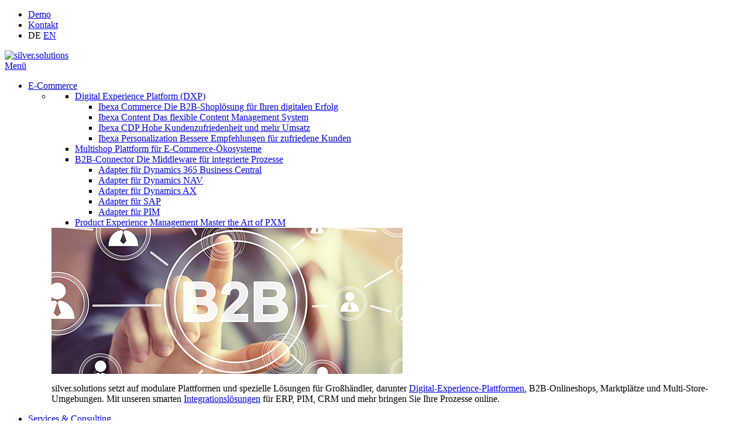

--- FILE ---
content_type: text/html; charset=UTF-8
request_url: https://www.silversolutions.de/Kunden/Kundenportal-My-Buerkert-erlaubt-die-zentrale-Verwaltung-von-Bestellungen-und-Services?utm_source=blog&utm_medium=link&utm_campaign=blog-links
body_size: 14515
content:
<!doctype html PUBLIC "-//W3C//DTD XHTML 1.0 Transitional//EN" "http://www.w3.org/TR/xhtml1/DTD/xhtml1-transitional.dtd">
<html class="no-js" lang="de">
<head>
    <meta charset="utf-8"/>
    <meta name="viewport" content="width=device-width, initial-scale=1.0" />

    <link rel="shortcut icon" href="/bundles/sisoproject/img/favicon.ico"/>

                        

                    
        
    <title>Kundenportal My Bürkert erlaubt zentrale Verwaltung von Bestellungen</title>
            <meta name="description" content="Mit einem neuen Kundenportal möchte Bürkert Fluid Control Systems seinen Kunden komfortable Verwaltungsmöglichkeiten für Bestellungen, Angebote und Services rund um seine Produkte anbieten. ">
    
    

              
<!-- Google plus -->
    <meta itemprop="name" content="Kundenportal My Bürkert erlaubt zentrale Verwaltung von Bestellungen"/>
    <meta itemprop="description" content="Mit einem neuen Kundenportal möchte Bürkert Fluid Control Systems seinen Kunden komfortable Verwaltungsmöglichkeiten für Bestellungen, Angebote und Ser..."/>
    <meta itemprop="image"   content="https://www.silversolutions.de/var/ezflow_site/storage/images/media/bilder/referenzen/buerkert/buerkert-kundenportal-1/115370-1-ger-DE/buerkert-kundenportal-1.png" />
<!-- End Google plus -->

<!-- Twitter -->
    <meta name="twitter:site" content="@silver_berlin"/>
    <meta name="twitter:title" content="Kundenportal My Bürkert erlaubt zentrale Verwaltung von Bestellungen"/>
    <meta name="twitter:description" content="Mit einem neuen Kundenportal möchte Bürkert Fluid Control Systems seinen Kunden komfortable Verwaltungsmöglichkeiten für Bestellungen, Angebote und Ser..."/>
    <meta name="twitter:image" content="https://www.silversolutions.de/var/ezflow_site/storage/images/media/bilder/referenzen/buerkert/buerkert-kundenportal-1/115370-1-ger-DE/buerkert-kundenportal-1.png" />
<!-- End Twitter -->
<!-- Facebook - Open Graph data -->
    <meta property="og:title" content="Kundenportal My Bürkert erlaubt zentrale Verwaltung von Bestellungen" />
    <meta property="og:description" content="Mit einem neuen Kundenportal möchte Bürkert Fluid Control Systems seinen Kunden komfortable Verwaltungsmöglichkeiten für Bestellungen, Angebote und Ser..." />
    <meta property="og:image"   content="https://www.silversolutions.de/var/ezflow_site/storage/images/media/bilder/referenzen/buerkert/buerkert-kundenportal-1/115370-1-ger-DE/buerkert-kundenportal-1.png" />
<!-- End Facebook - Open Graph data -->

    
    
                    <link rel="canonical" href="https://www.silversolutions.de/Kunden/Kundenportal-My-Buerkert-erlaubt-die-zentrale-Verwaltung-von-Bestellungen-und-Services" />


                        <link rel="stylesheet" href="/css/78b8742.css"/>
            
    <link rel="stylesheet" href="/bundles/sisoproject/css/font-awesome.min.css"/>

    
            <script id="oil-configuration" type="application/configuration">
      {
        "info_banner_only": false,
        "config_version": 1,
        "publicPath": "/bundles/sisocookieconsent/vendor/oil.js/",
        "advanced_settings": true,
        "advanced_settings_purposes_default": false,
        "iabVendorListUrl": "/bundles/sisocookieconsent/vendor/vendor-list.json",
        "timeout": -1,
        "theme": "light",
        "locale": {
          "localeId": "de",
          "version": 1,
          "texts": {
            "label_intro_heading": "Datenschutzeinstellungen",
            "label_intro": "<p>Wir selbst und von uns eingesetzte Dienstleister verarbeiten auf dieser Webseite personenbezogene Daten und verwenden in diesem Zusammenhang Cookies und vergleichbare Technologien. Diese Technologien k\u00f6nnen Informationen auf Ihrem Ger\u00e4t speichern oder auf Informationen zugreifen, die auf Ihrem Ger\u00e4t gespeichert sind.<\/p><p>Einige dieser Datenverarbeitungen sind f\u00fcr die Bereitstellung unserer Webseite technisch notwendig. F\u00fcr andere Datenverarbeitungen ben\u00f6tigen wir Ihre Einwilligung. Indem Sie auf \"Alles akzeptieren\" klicken, geben Sie uns Ihre Einwilligung, Cookies und vergleichbare Technologien zu setzen und Ihre Daten zu verarbeiten, um externe Inhalte auf unserer Webseite bereitzustellen. Sie k\u00f6nnen Ihre Einwilligung jederzeit \u00fcber die Datenschutzeinstellungen im Footer unserer Webseite mit Wirkung f\u00fcr die Zukunft widerrufen.<\/p><p>Detaillierte Informationen \u00fcber die Verarbeitung Ihrer personenbezogenen Daten und die in diesem Zusammenhang eingesetzten Technologien finden Sie in unserer Datenschutzinformation.\u00a0<a href=\"\/Impressum\" target=\"_self\" class=\"internal\"><i class=\"\"><\/i>Impressum<\/a>\u00a0|\u00a0<a href=\"\/Datenschutzinformation\" target=\"_self\" class=\"internal\"><i class=\"\"><\/i>Datenschutz<\/a><\/p>",
            "label_button_accept_basics": "Nur notwendige Cookie akzeptieren",
            "label_button_yes": "Alles akzeptieren",
            "label_button_back": "zurück",
            "label_button_advanced_settings": "Individuelle Einstellungen",
            "label_cpc_heading": "Individuelle Einstellungen",
            "label_cpc_text": "<p>Um unsere Webseite f\u00fcr Sie optimal zu gestalten und fortlaufend zu verbessern, sowie zur interessengerechten Ausspielung von Informationen verwenden wir Cookies.\u00a0F\u00fcr Details verweisen wir auf die Datenschutzhinweise.\u00a0<a href=\"\/Impressum\" target=\"_self\" class=\"internal\"><i class=\"\"><\/i>Impressum<\/a>\u00a0|\u00a0<a href=\"\/Datenschutzinformation\" target=\"_self\" class=\"internal\"><i class=\"\"><\/i>Datenschutz<\/a><\/p>",
            "label_cpc_button_yes": "Speichern",
            "label_cpc_activate_all": "Alles aktivieren",
            "label_cpc_deactivate_all": "Alles deaktivieren",
            "label_cpc_purpose_01_text": "Technisch erforderlich",
            "label_cpc_purpose_01_desc": "<p>Wir verwenden Cookies, die technisch f\u00fcr den Betrieb der Webseite erforderlich sind.\u00a0<\/p><p>F\u00fcr Details verweisen wir auf die\u00a0<a href=\"\/Datenschutzinformation\" target=\"_self\" class=\"internal\"><i class=\"\"><\/i>Datenschutzhinweise<\/a>.<\/p>",
            "label_cpc_purpose_02_text": "Google Recaptcha",
            "label_cpc_purpose_02_desc": "<p>Wir verwenden auf unserer Website den Dienst reCAPTCHA der Google Ireland Limited (\u201eGoogle\u201c), Gordon House, Barrow Street, Dublin 4, Irland.<\/p><p>F\u00fcr Details verweisen wir auf die\u00a0<a href=\"\/Datenschutzinformation\" target=\"_self\" class=\"internal\"><i class=\"\"><\/i>Datenschutzhinweise<\/a>.<\/p>",
            "label_cpc_purpose_03_text": "",
            "label_cpc_purpose_03_desc": "",
            "label_cpc_purpose_04_text": "",
            "label_cpc_purpose_04_desc": "",
            "label_cpc_purpose_05_text": "",
            "label_cpc_purpose_05_desc": "",
            "label_nocookie_text": ""
          }
        }
      }
    </script>


    <meta name="msvalidate.01" content="016573006662D21CEA00E37EA12FA7C5" />
<meta name="google-site-verification" content="QbrCgtDSpLYprXpLJnImfzONoQFC1P-kGcKyNra9q2I" />

<!-- Matomo Tag Manager -->
<script>
var _mtm = window._mtm = window._mtm || [];
_mtm.push({'mtm.startTime': (new Date().getTime()), 'event': 'mtm.Start'});
var d=document, g=d.createElement('script'), s=d.getElementsByTagName('script')[0];
g.async=true; g.src='https://matomo.dev.silver-eshop.de/js/container_1KPdOV0F.js'; s.parentNode.insertBefore(g,s);
</script>
<!-- End Matomo Tag Manager -->

    <script data-src="https://www.google.com/recaptcha/api.js?render=6LfXwpsUAAAAAB7Qq5maWhBfOxv_zDZJo6T2M7LX" data-type="text/javascript" data-purposes="2"></script>
    <script src data-type="text/javascript" data-purposes="2">
        var recaptcha_siteKey = '6LfXwpsUAAAAAB7Qq5maWhBfOxv_zDZJo6T2M7LX';
    </script>
</head>

    

<body data-location-ids="171,2309">

  <div id="oil-preference-center" style="display: none;"></div>

  

  
<div class="contain-to-grid c-page-header">

  
<div class="c-meta-nav">
    <div class="row collapse">
        <div class="columns">
            
<div class="right">
  <ul class="inline-list u-no-margin">
      <li><a class="demo-button" href="/Webinar-anfordern">Demo</a></li>
            <li class="show-for-large-up u-no-padding"><a class="contact-button" href="/Unternehmen/Kontakt">Kontakt</a></li>
    
    

                                            
        
<li class="c-language-switcher">
            <span class="c-language-switcher__item c-language-switcher__item--active">DE</span>
    
            <a href="https://www.silversolutions.de/en/language_switcher?source=eZ&amp;id=2309" class="c-language-switcher__item">EN</a>
    
    </li>
    </ul>
</div>

        </div>
    </div>
</div>

  <nav class="top-bar show-for-medium-up" data-topbar data-options="is_hover: false;back_text: Zurück" role="navigation">

    <section class="top-bar-section">

      <div class="row">

        <div class="columns u-no-padding">
            <div class="title-area">
              <div>
                <a href="/" >
                  <img data-interchange="[/bundles/sisoproject/img/logo_mobile.svg, (default)], [/bundles/sisoproject/img/logo.svg, (medium)]" class="c-page-header__logo" alt="silver.solutions">
                </a>
              </div>
              <div class="toggle-topbar menu-icon">
                <a href="#"><span>Menü</span></a>
              </div>
            </div>
          <nav class="c-main-nav u-position-relative">
              <ul class="js-main-nav">
                <div class="show-for-medium-up">            
        
                                            <li class="has-dropdown js-has-dropdown" data-location-id="1563">
                
        
                                    
    <a href="/E-Commerce"    >
                    E-Commerce
            </a>

                            
        <ul class="dropdown m-menu">

        <li>
          <div class="row" data-equalizer>

            <div class="medium-5 columns border-right" data-equalizer-watch>
                <div class="u-padding-2x">
                  <ul class="is-hover u-margin-top-4x">
                    
                                            <li class="has-dropdown js-has-dropdown" data-location-id="2330">
                
        
                                            
            
    <a href="/E-Commerce/Digital-Experience-Platform-DXP"    >
                    Digital Experience Platform (DXP)
            </a>

                                    <ul class="m-menu__second-level border-bottom">
            
                                            <li data-location-id="2741">
                
        
                                            
                                            
    <a href="/E-Commerce/Digital-Experience-Platform-DXP/Ibexa-Commerce-Die-B2B-Shoploesung-fuer-Ihren-digitalen-Erfolg"    >
                    <span class="main-label">Ibexa Commerce</span>
            <span class="sub-label">Die B2B-Shoplösung für Ihren digitalen Erfolg</span>
            </a>

                                    <ul class="m-menu__second-level border-bottom">
            
                                                
        </ul>
    

    
        </li>
            <li data-location-id="1681">
                
        
                                            
                                            
    <a href="/E-Commerce/Digital-Experience-Platform-DXP/Ibexa-Content-Das-flexible-Content-Management-System"    >
                    <span class="main-label">Ibexa Content</span>
            <span class="sub-label">Das flexible Content Management System</span>
            </a>

                                    <ul class="m-menu__second-level border-bottom">
            
                                                
        </ul>
    

    
        </li>
            <li data-location-id="2901">
                
        
                                            
                                            
    <a href="/E-Commerce/Digital-Experience-Platform-DXP/Ibexa-CDP-Hohe-Kundenzufriedenheit-und-mehr-Umsatz"    >
                    <span class="main-label">Ibexa CDP</span>
            <span class="sub-label">Hohe Kundenzufriedenheit und mehr Umsatz</span>
            </a>

                                    <ul class="m-menu__second-level border-bottom">
            
                                                
        </ul>
    

    
        </li>
            <li data-location-id="1787">
                
        
                                            
                                            
    <a href="/E-Commerce/Digital-Experience-Platform-DXP/Ibexa-Personalization-Bessere-Empfehlungen-fuer-zufriedene-Kunden"    >
                    <span class="main-label">Ibexa Personalization</span>
            <span class="sub-label">Bessere Empfehlungen für zufriedene Kunden</span>
            </a>

                                    <ul class="m-menu__second-level border-bottom">
            
                                                
        </ul>
    

    
        </li>
                
        </ul>
    

    
        </li>
            <li data-location-id="1909">
                
        
                                            
                                            
    <a href="/E-Commerce/Multishop-Plattform-fuer-E-Commerce-Oekosysteme"    >
                    <span class="main-label">Multishop</span>
            <span class="sub-label">Plattform für E-Commerce-Ökosysteme</span>
            </a>

                                    <ul class="m-menu__second-level border-bottom">
            
                                                
        </ul>
    

    
        </li>
            <li class="has-dropdown js-has-dropdown" data-location-id="1670">
                
        
                                            
                                            
    <a href="/E-Commerce/B2B-Connector-Die-Middleware-fuer-integrierte-Prozesse"    >
                    <span class="main-label">B2B-Connector</span>
            <span class="sub-label">Die Middleware für integrierte Prozesse</span>
            </a>

                                    <ul class="m-menu__second-level border-bottom">
            
                                            <li data-location-id="2742">
                
        
                                            
            
    <a href="/E-Commerce/B2B-Connector-Die-Middleware-fuer-integrierte-Prozesse/Adapter-fuer-Dynamics-365-Business-Central"    >
                    Adapter für Dynamics 365 Business Central
            </a>

                                    <ul class="m-menu__second-level border-bottom">
            
                                                
        </ul>
    

    
        </li>
            <li data-location-id="1833">
                
        
                                            
            
    <a href="/E-Commerce/B2B-Connector-Die-Middleware-fuer-integrierte-Prozesse/Adapter-fuer-Dynamics-NAV"    >
                    Adapter für Dynamics NAV
            </a>

                                    <ul class="m-menu__second-level border-bottom">
            
                                                
        </ul>
    

    
        </li>
            <li data-location-id="1834">
                
        
                                            
            
    <a href="/E-Commerce/B2B-Connector-Die-Middleware-fuer-integrierte-Prozesse/Adapter-fuer-Dynamics-AX"    >
                    Adapter für Dynamics AX
            </a>

                                    <ul class="m-menu__second-level border-bottom">
            
                                                
        </ul>
    

    
        </li>
            <li data-location-id="1835">
                
        
                                            
            
    <a href="/E-Commerce/B2B-Connector-Die-Middleware-fuer-integrierte-Prozesse/Adapter-fuer-SAP"    >
                    Adapter für SAP
            </a>

                                    <ul class="m-menu__second-level border-bottom">
            
                                                
        </ul>
    

    
        </li>
            <li data-location-id="1814">
                
        
                                            
            
    <a href="/E-Commerce/B2B-Connector-Die-Middleware-fuer-integrierte-Prozesse/Adapter-fuer-PIM"    >
                    Adapter für PIM
            </a>

                                    <ul class="m-menu__second-level border-bottom">
            
                                                
        </ul>
    

    
        </li>
                
        </ul>
    

    
        </li>
            <li data-location-id="2947">
                
        
                                            
                                            
    <a href="/E-Commerce/Product-Experience-Management-Master-the-Art-of-PXM"    >
                    <span class="main-label">Product Experience Management</span>
            <span class="sub-label">Master the Art of PXM</span>
            </a>

                                    <ul class="m-menu__second-level border-bottom">
            
                                                
        </ul>
    

    
        </li>
                
                  </ul>
                </div>
            </div>


          <div class="medium-7 columns show-for-medium-up" data-equalizer-watch>
            <div class="u-padding-2x">
              <img src="/var/ezflow_site/storage/images/e-commerce/90458-8-ger-DE/e-Commerce.jpg"/>
                <div class="info-wrap">
                  <div class="info info-visible">
                    <p>silver.solutions setzt auf modulare Plattformen und spezielle Lösungen für Großhändler, darunter <a href="/E-Commerce/Digital-Experience-Platform-DXP" target="_self" class="internal"><i class=""></i>Digital-Experience-Plattformen</a>, B2B-Onlineshops, Marktplätze und Multi-Store-Umgebungen. Mit unseren smarten <a href="/E-Commerce/B2B-Connector-Die-Middleware-fuer-integrierte-Prozesse" target="_self" class="internal"><i class=""></i>Integrationslösungen</a> für ERP, PIM, CRM und mehr bringen Sie Ihre Prozesse online. </p>

                  </div>
                </div>
            </div>
          </div>
          </div>
        </li>
        </ul>

        

    
        </li>
            <li class="has-dropdown js-has-dropdown" data-location-id="1572">
                
        
                                    
    <a href="/Services-Consulting"    >
                    Services &amp; Consulting
            </a>

                            
        <ul class="dropdown m-menu">

        <li>
          <div class="row" data-equalizer>

            <div class="medium-5 columns border-right" data-equalizer-watch>
                <div class="u-padding-2x">
                  <ul class="is-hover u-margin-top-4x">
                    
                                            <li data-location-id="1800">
                
        
                                            
            
    <a href="/Services-Consulting/Strategische-Beratung"    >
                    Strategische Beratung
            </a>

                                    <ul class="m-menu__second-level border-bottom">
            
                                                
        </ul>
    

    
        </li>
            <li data-location-id="1573">
                
        
                                            
            
    <a href="/Services-Consulting/Erfolgreiche-E-Commerce-Projekte"    >
                    Erfolgreiche E-Commerce-Projekte
            </a>

                                    <ul class="m-menu__second-level border-bottom">
            
                                                
        </ul>
    

    
        </li>
            <li data-location-id="1803">
                
        
                                            
            
    <a href="/Services-Consulting/Service-Support"    >
                    Service &amp; Support
            </a>

                                    <ul class="m-menu__second-level border-bottom">
            
                                                
        </ul>
    

    
        </li>
            <li data-location-id="2066">
                
        
                                            
            
    <a href="/Services-Consulting/Webinare-Expertenwissen-zum-Anschauen"    >
                    Webinare
            </a>

                                    <ul class="m-menu__second-level border-bottom">
            
                                                
        </ul>
    

    
        </li>
            <li data-location-id="2705">
                
        
                                            
            
    <a href="/Services-Consulting/Videos"    >
                    Videos
            </a>

                                    <ul class="m-menu__second-level border-bottom">
            
                                                
        </ul>
    

    
        </li>
            <li data-location-id="2520">
                
        
                                            
            
    <a href="/Services-Consulting/Downloads"    >
                    Downloads
            </a>

                                    <ul class="m-menu__second-level border-bottom">
            
                                                
        </ul>
    

    
        </li>
                
                  </ul>
                </div>
            </div>


          <div class="medium-7 columns show-for-medium-up" data-equalizer-watch>
            <div class="u-padding-2x">
              <img src="/var/ezflow_site/storage/images/services-consulting/90461-3-ger-DE/Services-Consulting.jpg"/>
                <div class="info-wrap">
                  <div class="info info-visible">
                    <p>Nutzen Sie unsere Expertise. Wir entwickeln gemeinsam mit Ihnen Ihre E-Commerce Strategie und begleiten Sie auf dem Weg zur digitalen Transformation.</p>

                  </div>
                </div>
            </div>
          </div>
          </div>
        </li>
        </ul>

        

    
        </li>
            <li data-location-id="171">
                
        
                                    
    <a href="/Kunden"    >
                    Kunden
            </a>

                                    <ul class="m-menu__second-level border-bottom">
            
                                                
        </ul>
    

    
        </li>
            <li class="has-dropdown js-has-dropdown" data-location-id="170">
                
        
                                    
    <a href="/Unternehmen/Das-Unternehmen"    >
                    Unternehmen
            </a>

                            
        <ul class="dropdown m-menu">

        <li>
          <div class="row" data-equalizer>

            <div class="medium-5 columns border-right" data-equalizer-watch>
                <div class="u-padding-2x">
                  <ul class="is-hover u-margin-top-4x">
                    
                                            <li data-location-id="2260">
                
        
                                            
            
    <a href="/Unternehmen/Das-Unternehmen"    >
                    Das Unternehmen
            </a>

                                    <ul class="m-menu__second-level border-bottom">
            
                                                
        </ul>
    

    
        </li>
            <li data-location-id="1149">
                
        
                                            
            
    <a href="/Unternehmen/Arbeiten-bei-uns"    >
                    Arbeiten bei uns
            </a>

                                    <ul class="m-menu__second-level border-bottom">
            
                                                
        </ul>
    

    
        </li>
            <li data-location-id="167">
                
        
                                            
            
    <a href="/Unternehmen/Unsere-Partner"    >
                    Unsere Partner
            </a>

                                    <ul class="m-menu__second-level border-bottom">
            
                                                
        </ul>
    

    
        </li>
            <li data-location-id="175">
                
        
                                            
            
    <a href="/Unternehmen/Aktuelles"    >
                    Aktuelles
            </a>

                                    <ul class="m-menu__second-level border-bottom">
            
                                                
        </ul>
    

    
        </li>
            <li data-location-id="666">
                
        
                                            
            
    <a href="/Unternehmen/Kontakt"    >
                    Kontakt
            </a>

                                    <ul class="m-menu__second-level border-bottom">
            
                                                
        </ul>
    

    
        </li>
                
                  </ul>
                </div>
            </div>


          <div class="medium-7 columns show-for-medium-up" data-equalizer-watch>
            <div class="u-padding-2x">
              <img src="/var/ezflow_site/storage/images/unternehmen/90075-42-ger-DE/Unternehmen.jpg"/>
                <div class="info-wrap">
                  <div class="info info-visible">
                    <p>silver.solutions ist Experte für integrierten B2B E-Commerce. Die Integration von E-Commerce in alle digitalen Unternehmensprozesse ist entscheidend, um Ihren Kunden den besten Service zu bieten und gleichzeitig die Kosten zu senken.</p>

                  </div>
                </div>
            </div>
          </div>
          </div>
        </li>
        </ul>

        

    
        </li>
            <li data-location-id="1373">
                
        
                                    
    <a href="https://blog.silversolutions.de/"    >
                    Blog
            </a>

                                    <ul class="m-menu__second-level border-bottom">
            
                                                
        </ul>
    

    
        </li>
                

    </div>
<div class="show-for-small-only">            
        
                                            <li class="has-dropdown js-has-dropdown" data-location-id="1563">
                
        
                                    
    <a href="/E-Commerce"    >
                    E-Commerce
            </a>

                            
        <ul class="dropdown">

        
                                            <li class="has-dropdown js-has-dropdown" data-location-id="2330">
                
        
                                            
            
    <a href="/E-Commerce/Digital-Experience-Platform-DXP"    >
                    Digital Experience Platform (DXP)
            </a>

                            
        <ul class="dropdown">

        
                                            <li data-location-id="2741">
                
        
                                            
                                            
    <a href="/E-Commerce/Digital-Experience-Platform-DXP/Ibexa-Commerce-Die-B2B-Shoploesung-fuer-Ihren-digitalen-Erfolg"    >
                    <span class="main-label">Ibexa Commerce</span>
            <span class="sub-label">Die B2B-Shoplösung für Ihren digitalen Erfolg</span>
            </a>

                            

    
        </li>
            <li data-location-id="1681">
                
        
                                            
                                            
    <a href="/E-Commerce/Digital-Experience-Platform-DXP/Ibexa-Content-Das-flexible-Content-Management-System"    >
                    <span class="main-label">Ibexa Content</span>
            <span class="sub-label">Das flexible Content Management System</span>
            </a>

                            

    
        </li>
            <li data-location-id="2901">
                
        
                                            
                                            
    <a href="/E-Commerce/Digital-Experience-Platform-DXP/Ibexa-CDP-Hohe-Kundenzufriedenheit-und-mehr-Umsatz"    >
                    <span class="main-label">Ibexa CDP</span>
            <span class="sub-label">Hohe Kundenzufriedenheit und mehr Umsatz</span>
            </a>

                            

    
        </li>
            <li data-location-id="1787">
                
        
                                            
                                            
    <a href="/E-Commerce/Digital-Experience-Platform-DXP/Ibexa-Personalization-Bessere-Empfehlungen-fuer-zufriedene-Kunden"    >
                    <span class="main-label">Ibexa Personalization</span>
            <span class="sub-label">Bessere Empfehlungen für zufriedene Kunden</span>
            </a>

                            

    
        </li>
                

        </ul>

    

    
        </li>
            <li data-location-id="1909">
                
        
                                            
                                            
    <a href="/E-Commerce/Multishop-Plattform-fuer-E-Commerce-Oekosysteme"    >
                    <span class="main-label">Multishop</span>
            <span class="sub-label">Plattform für E-Commerce-Ökosysteme</span>
            </a>

                            

    
        </li>
            <li class="has-dropdown js-has-dropdown" data-location-id="1670">
                
        
                                            
                                            
    <a href="/E-Commerce/B2B-Connector-Die-Middleware-fuer-integrierte-Prozesse"    >
                    <span class="main-label">B2B-Connector</span>
            <span class="sub-label">Die Middleware für integrierte Prozesse</span>
            </a>

                            
        <ul class="dropdown">

        
                                            <li data-location-id="2742">
                
        
                                            
            
    <a href="/E-Commerce/B2B-Connector-Die-Middleware-fuer-integrierte-Prozesse/Adapter-fuer-Dynamics-365-Business-Central"    >
                    Adapter für Dynamics 365 Business Central
            </a>

                            

    
        </li>
            <li data-location-id="1833">
                
        
                                            
            
    <a href="/E-Commerce/B2B-Connector-Die-Middleware-fuer-integrierte-Prozesse/Adapter-fuer-Dynamics-NAV"    >
                    Adapter für Dynamics NAV
            </a>

                            

    
        </li>
            <li data-location-id="1834">
                
        
                                            
            
    <a href="/E-Commerce/B2B-Connector-Die-Middleware-fuer-integrierte-Prozesse/Adapter-fuer-Dynamics-AX"    >
                    Adapter für Dynamics AX
            </a>

                            

    
        </li>
            <li data-location-id="1835">
                
        
                                            
            
    <a href="/E-Commerce/B2B-Connector-Die-Middleware-fuer-integrierte-Prozesse/Adapter-fuer-SAP"    >
                    Adapter für SAP
            </a>

                            

    
        </li>
            <li data-location-id="1814">
                
        
                                            
            
    <a href="/E-Commerce/B2B-Connector-Die-Middleware-fuer-integrierte-Prozesse/Adapter-fuer-PIM"    >
                    Adapter für PIM
            </a>

                            

    
        </li>
                

        </ul>

    

    
        </li>
            <li data-location-id="2947">
                
        
                                            
                                            
    <a href="/E-Commerce/Product-Experience-Management-Master-the-Art-of-PXM"    >
                    <span class="main-label">Product Experience Management</span>
            <span class="sub-label">Master the Art of PXM</span>
            </a>

                            

    
        </li>
                

        </ul>

    

    
        </li>
            <li class="has-dropdown js-has-dropdown" data-location-id="1572">
                
        
                                    
    <a href="/Services-Consulting"    >
                    Services &amp; Consulting
            </a>

                            
        <ul class="dropdown">

        
                                            <li data-location-id="1800">
                
        
                                            
            
    <a href="/Services-Consulting/Strategische-Beratung"    >
                    Strategische Beratung
            </a>

                            

    
        </li>
            <li data-location-id="1573">
                
        
                                            
            
    <a href="/Services-Consulting/Erfolgreiche-E-Commerce-Projekte"    >
                    Erfolgreiche E-Commerce-Projekte
            </a>

                            

    
        </li>
            <li data-location-id="1803">
                
        
                                            
            
    <a href="/Services-Consulting/Service-Support"    >
                    Service &amp; Support
            </a>

                            

    
        </li>
            <li data-location-id="2066">
                
        
                                            
            
    <a href="/Services-Consulting/Webinare-Expertenwissen-zum-Anschauen"    >
                    Webinare
            </a>

                            

    
        </li>
            <li data-location-id="2705">
                
        
                                            
            
    <a href="/Services-Consulting/Videos"    >
                    Videos
            </a>

                            

    
        </li>
            <li data-location-id="2520">
                
        
                                            
            
    <a href="/Services-Consulting/Downloads"    >
                    Downloads
            </a>

                            

    
        </li>
                

        </ul>

    

    
        </li>
            <li data-location-id="171">
                
        
                                    
    <a href="/Kunden"    >
                    Kunden
            </a>

                            

    
        </li>
            <li class="has-dropdown js-has-dropdown" data-location-id="170">
                
        
                                    
    <a href="/Unternehmen/Das-Unternehmen"    >
                    Unternehmen
            </a>

                            
        <ul class="dropdown">

        
                                            <li data-location-id="2260">
                
        
                                            
            
    <a href="/Unternehmen/Das-Unternehmen"    >
                    Das Unternehmen
            </a>

                            

    
        </li>
            <li data-location-id="1149">
                
        
                                            
            
    <a href="/Unternehmen/Arbeiten-bei-uns"    >
                    Arbeiten bei uns
            </a>

                            

    
        </li>
            <li data-location-id="167">
                
        
                                            
            
    <a href="/Unternehmen/Unsere-Partner"    >
                    Unsere Partner
            </a>

                            

    
        </li>
            <li data-location-id="175">
                
        
                                            
            
    <a href="/Unternehmen/Aktuelles"    >
                    Aktuelles
            </a>

                            

    
        </li>
            <li data-location-id="666">
                
        
                                            
            
    <a href="/Unternehmen/Kontakt"    >
                    Kontakt
            </a>

                            

    
        </li>
                

        </ul>

    

    
        </li>
            <li data-location-id="1373">
                
        
                                    
    <a href="https://blog.silversolutions.de/"    >
                    Blog
            </a>

                            

    
        </li>
                

    </div>

              </ul>
                    <form class="c-page-header__form js-page-header-form" name="search" method="GET" action="/search" accept-charset="UTF-8">
            <input id="js-page-header-input-value" class="c-page-header__input hidden js-page-header-input" type="text" name="q" placeholder="Suchtext">
            <button class="c-page-header__button js-page-header-button">
              <i class="fa fa-search fa-lg"></i>
            </button>
          </form>
        </nav>
        </div>
      </div>
    </section>
  </nav>

  <nav class="top-bar show-for-small-only" data-topbar data-options="is_hover: false;back_text: Zurück" role="navigation">
    <ul class="title-area">
      <li>
        <a href="/" >
          <img data-interchange="[/bundles/sisoproject/img/logo_mobile.svg, (default)], [/bundles/sisoproject/img/logo.svg, (medium)]" class="c-page-header__logo" alt="silver.solutions">
        </a>
      </li>
      <li class="toggle-topbar menu-icon">
        <a href="#"><span>Menü</span></a>
      </li>
    </ul>
    <section class="top-bar-section">

      <ul class="right">

          <li class="c-main-nav u-position-relative">
              <ul class="js-main-nav">
                <div class="show-for-medium-up">            
        
                                            <li class="has-dropdown js-has-dropdown" data-location-id="1563">
                
        
                                    
    <a href="/E-Commerce"    >
                    E-Commerce
            </a>

                            
        <ul class="dropdown m-menu">

        <li>
          <div class="row" data-equalizer>

            <div class="medium-5 columns border-right" data-equalizer-watch>
                <div class="u-padding-2x">
                  <ul class="is-hover u-margin-top-4x">
                    
                                            <li class="has-dropdown js-has-dropdown" data-location-id="2330">
                
        
                                            
            
    <a href="/E-Commerce/Digital-Experience-Platform-DXP"    >
                    Digital Experience Platform (DXP)
            </a>

                                    <ul class="m-menu__second-level border-bottom">
            
                                            <li data-location-id="2741">
                
        
                                            
                                            
    <a href="/E-Commerce/Digital-Experience-Platform-DXP/Ibexa-Commerce-Die-B2B-Shoploesung-fuer-Ihren-digitalen-Erfolg"    >
                    <span class="main-label">Ibexa Commerce</span>
            <span class="sub-label">Die B2B-Shoplösung für Ihren digitalen Erfolg</span>
            </a>

                                    <ul class="m-menu__second-level border-bottom">
            
                                                
        </ul>
    

    
        </li>
            <li data-location-id="1681">
                
        
                                            
                                            
    <a href="/E-Commerce/Digital-Experience-Platform-DXP/Ibexa-Content-Das-flexible-Content-Management-System"    >
                    <span class="main-label">Ibexa Content</span>
            <span class="sub-label">Das flexible Content Management System</span>
            </a>

                                    <ul class="m-menu__second-level border-bottom">
            
                                                
        </ul>
    

    
        </li>
            <li data-location-id="2901">
                
        
                                            
                                            
    <a href="/E-Commerce/Digital-Experience-Platform-DXP/Ibexa-CDP-Hohe-Kundenzufriedenheit-und-mehr-Umsatz"    >
                    <span class="main-label">Ibexa CDP</span>
            <span class="sub-label">Hohe Kundenzufriedenheit und mehr Umsatz</span>
            </a>

                                    <ul class="m-menu__second-level border-bottom">
            
                                                
        </ul>
    

    
        </li>
            <li data-location-id="1787">
                
        
                                            
                                            
    <a href="/E-Commerce/Digital-Experience-Platform-DXP/Ibexa-Personalization-Bessere-Empfehlungen-fuer-zufriedene-Kunden"    >
                    <span class="main-label">Ibexa Personalization</span>
            <span class="sub-label">Bessere Empfehlungen für zufriedene Kunden</span>
            </a>

                                    <ul class="m-menu__second-level border-bottom">
            
                                                
        </ul>
    

    
        </li>
                
        </ul>
    

    
        </li>
            <li data-location-id="1909">
                
        
                                            
                                            
    <a href="/E-Commerce/Multishop-Plattform-fuer-E-Commerce-Oekosysteme"    >
                    <span class="main-label">Multishop</span>
            <span class="sub-label">Plattform für E-Commerce-Ökosysteme</span>
            </a>

                                    <ul class="m-menu__second-level border-bottom">
            
                                                
        </ul>
    

    
        </li>
            <li class="has-dropdown js-has-dropdown" data-location-id="1670">
                
        
                                            
                                            
    <a href="/E-Commerce/B2B-Connector-Die-Middleware-fuer-integrierte-Prozesse"    >
                    <span class="main-label">B2B-Connector</span>
            <span class="sub-label">Die Middleware für integrierte Prozesse</span>
            </a>

                                    <ul class="m-menu__second-level border-bottom">
            
                                            <li data-location-id="2742">
                
        
                                            
            
    <a href="/E-Commerce/B2B-Connector-Die-Middleware-fuer-integrierte-Prozesse/Adapter-fuer-Dynamics-365-Business-Central"    >
                    Adapter für Dynamics 365 Business Central
            </a>

                                    <ul class="m-menu__second-level border-bottom">
            
                                                
        </ul>
    

    
        </li>
            <li data-location-id="1833">
                
        
                                            
            
    <a href="/E-Commerce/B2B-Connector-Die-Middleware-fuer-integrierte-Prozesse/Adapter-fuer-Dynamics-NAV"    >
                    Adapter für Dynamics NAV
            </a>

                                    <ul class="m-menu__second-level border-bottom">
            
                                                
        </ul>
    

    
        </li>
            <li data-location-id="1834">
                
        
                                            
            
    <a href="/E-Commerce/B2B-Connector-Die-Middleware-fuer-integrierte-Prozesse/Adapter-fuer-Dynamics-AX"    >
                    Adapter für Dynamics AX
            </a>

                                    <ul class="m-menu__second-level border-bottom">
            
                                                
        </ul>
    

    
        </li>
            <li data-location-id="1835">
                
        
                                            
            
    <a href="/E-Commerce/B2B-Connector-Die-Middleware-fuer-integrierte-Prozesse/Adapter-fuer-SAP"    >
                    Adapter für SAP
            </a>

                                    <ul class="m-menu__second-level border-bottom">
            
                                                
        </ul>
    

    
        </li>
            <li data-location-id="1814">
                
        
                                            
            
    <a href="/E-Commerce/B2B-Connector-Die-Middleware-fuer-integrierte-Prozesse/Adapter-fuer-PIM"    >
                    Adapter für PIM
            </a>

                                    <ul class="m-menu__second-level border-bottom">
            
                                                
        </ul>
    

    
        </li>
                
        </ul>
    

    
        </li>
            <li data-location-id="2947">
                
        
                                            
                                            
    <a href="/E-Commerce/Product-Experience-Management-Master-the-Art-of-PXM"    >
                    <span class="main-label">Product Experience Management</span>
            <span class="sub-label">Master the Art of PXM</span>
            </a>

                                    <ul class="m-menu__second-level border-bottom">
            
                                                
        </ul>
    

    
        </li>
                
                  </ul>
                </div>
            </div>


          <div class="medium-7 columns show-for-medium-up" data-equalizer-watch>
            <div class="u-padding-2x">
              <img src="/var/ezflow_site/storage/images/e-commerce/90458-8-ger-DE/e-Commerce.jpg"/>
                <div class="info-wrap">
                  <div class="info info-visible">
                    <p>silver.solutions setzt auf modulare Plattformen und spezielle Lösungen für Großhändler, darunter <a href="/E-Commerce/Digital-Experience-Platform-DXP" target="_self" class="internal"><i class=""></i>Digital-Experience-Plattformen</a>, B2B-Onlineshops, Marktplätze und Multi-Store-Umgebungen. Mit unseren smarten <a href="/E-Commerce/B2B-Connector-Die-Middleware-fuer-integrierte-Prozesse" target="_self" class="internal"><i class=""></i>Integrationslösungen</a> für ERP, PIM, CRM und mehr bringen Sie Ihre Prozesse online. </p>

                  </div>
                </div>
            </div>
          </div>
          </div>
        </li>
        </ul>

        

    
        </li>
            <li class="has-dropdown js-has-dropdown" data-location-id="1572">
                
        
                                    
    <a href="/Services-Consulting"    >
                    Services &amp; Consulting
            </a>

                            
        <ul class="dropdown m-menu">

        <li>
          <div class="row" data-equalizer>

            <div class="medium-5 columns border-right" data-equalizer-watch>
                <div class="u-padding-2x">
                  <ul class="is-hover u-margin-top-4x">
                    
                                            <li data-location-id="1800">
                
        
                                            
            
    <a href="/Services-Consulting/Strategische-Beratung"    >
                    Strategische Beratung
            </a>

                                    <ul class="m-menu__second-level border-bottom">
            
                                                
        </ul>
    

    
        </li>
            <li data-location-id="1573">
                
        
                                            
            
    <a href="/Services-Consulting/Erfolgreiche-E-Commerce-Projekte"    >
                    Erfolgreiche E-Commerce-Projekte
            </a>

                                    <ul class="m-menu__second-level border-bottom">
            
                                                
        </ul>
    

    
        </li>
            <li data-location-id="1803">
                
        
                                            
            
    <a href="/Services-Consulting/Service-Support"    >
                    Service &amp; Support
            </a>

                                    <ul class="m-menu__second-level border-bottom">
            
                                                
        </ul>
    

    
        </li>
            <li data-location-id="2066">
                
        
                                            
            
    <a href="/Services-Consulting/Webinare-Expertenwissen-zum-Anschauen"    >
                    Webinare
            </a>

                                    <ul class="m-menu__second-level border-bottom">
            
                                                
        </ul>
    

    
        </li>
            <li data-location-id="2705">
                
        
                                            
            
    <a href="/Services-Consulting/Videos"    >
                    Videos
            </a>

                                    <ul class="m-menu__second-level border-bottom">
            
                                                
        </ul>
    

    
        </li>
            <li data-location-id="2520">
                
        
                                            
            
    <a href="/Services-Consulting/Downloads"    >
                    Downloads
            </a>

                                    <ul class="m-menu__second-level border-bottom">
            
                                                
        </ul>
    

    
        </li>
                
                  </ul>
                </div>
            </div>


          <div class="medium-7 columns show-for-medium-up" data-equalizer-watch>
            <div class="u-padding-2x">
              <img src="/var/ezflow_site/storage/images/services-consulting/90461-3-ger-DE/Services-Consulting.jpg"/>
                <div class="info-wrap">
                  <div class="info info-visible">
                    <p>Nutzen Sie unsere Expertise. Wir entwickeln gemeinsam mit Ihnen Ihre E-Commerce Strategie und begleiten Sie auf dem Weg zur digitalen Transformation.</p>

                  </div>
                </div>
            </div>
          </div>
          </div>
        </li>
        </ul>

        

    
        </li>
            <li data-location-id="171">
                
        
                                    
    <a href="/Kunden"    >
                    Kunden
            </a>

                                    <ul class="m-menu__second-level border-bottom">
            
                                                
        </ul>
    

    
        </li>
            <li class="has-dropdown js-has-dropdown" data-location-id="170">
                
        
                                    
    <a href="/Unternehmen/Das-Unternehmen"    >
                    Unternehmen
            </a>

                            
        <ul class="dropdown m-menu">

        <li>
          <div class="row" data-equalizer>

            <div class="medium-5 columns border-right" data-equalizer-watch>
                <div class="u-padding-2x">
                  <ul class="is-hover u-margin-top-4x">
                    
                                            <li data-location-id="2260">
                
        
                                            
            
    <a href="/Unternehmen/Das-Unternehmen"    >
                    Das Unternehmen
            </a>

                                    <ul class="m-menu__second-level border-bottom">
            
                                                
        </ul>
    

    
        </li>
            <li data-location-id="1149">
                
        
                                            
            
    <a href="/Unternehmen/Arbeiten-bei-uns"    >
                    Arbeiten bei uns
            </a>

                                    <ul class="m-menu__second-level border-bottom">
            
                                                
        </ul>
    

    
        </li>
            <li data-location-id="167">
                
        
                                            
            
    <a href="/Unternehmen/Unsere-Partner"    >
                    Unsere Partner
            </a>

                                    <ul class="m-menu__second-level border-bottom">
            
                                                
        </ul>
    

    
        </li>
            <li data-location-id="175">
                
        
                                            
            
    <a href="/Unternehmen/Aktuelles"    >
                    Aktuelles
            </a>

                                    <ul class="m-menu__second-level border-bottom">
            
                                                
        </ul>
    

    
        </li>
            <li data-location-id="666">
                
        
                                            
            
    <a href="/Unternehmen/Kontakt"    >
                    Kontakt
            </a>

                                    <ul class="m-menu__second-level border-bottom">
            
                                                
        </ul>
    

    
        </li>
                
                  </ul>
                </div>
            </div>


          <div class="medium-7 columns show-for-medium-up" data-equalizer-watch>
            <div class="u-padding-2x">
              <img src="/var/ezflow_site/storage/images/unternehmen/90075-42-ger-DE/Unternehmen.jpg"/>
                <div class="info-wrap">
                  <div class="info info-visible">
                    <p>silver.solutions ist Experte für integrierten B2B E-Commerce. Die Integration von E-Commerce in alle digitalen Unternehmensprozesse ist entscheidend, um Ihren Kunden den besten Service zu bieten und gleichzeitig die Kosten zu senken.</p>

                  </div>
                </div>
            </div>
          </div>
          </div>
        </li>
        </ul>

        

    
        </li>
            <li data-location-id="1373">
                
        
                                    
    <a href="https://blog.silversolutions.de/"    >
                    Blog
            </a>

                                    <ul class="m-menu__second-level border-bottom">
            
                                                
        </ul>
    

    
        </li>
                

    </div>
<div class="show-for-small-only">            
        
                                            <li class="has-dropdown js-has-dropdown" data-location-id="1563">
                
        
                                    
    <a href="/E-Commerce"    >
                    E-Commerce
            </a>

                            
        <ul class="dropdown">

        
                                            <li class="has-dropdown js-has-dropdown" data-location-id="2330">
                
        
                                            
            
    <a href="/E-Commerce/Digital-Experience-Platform-DXP"    >
                    Digital Experience Platform (DXP)
            </a>

                            
        <ul class="dropdown">

        
                                            <li data-location-id="2741">
                
        
                                            
                                            
    <a href="/E-Commerce/Digital-Experience-Platform-DXP/Ibexa-Commerce-Die-B2B-Shoploesung-fuer-Ihren-digitalen-Erfolg"    >
                    <span class="main-label">Ibexa Commerce</span>
            <span class="sub-label">Die B2B-Shoplösung für Ihren digitalen Erfolg</span>
            </a>

                            

    
        </li>
            <li data-location-id="1681">
                
        
                                            
                                            
    <a href="/E-Commerce/Digital-Experience-Platform-DXP/Ibexa-Content-Das-flexible-Content-Management-System"    >
                    <span class="main-label">Ibexa Content</span>
            <span class="sub-label">Das flexible Content Management System</span>
            </a>

                            

    
        </li>
            <li data-location-id="2901">
                
        
                                            
                                            
    <a href="/E-Commerce/Digital-Experience-Platform-DXP/Ibexa-CDP-Hohe-Kundenzufriedenheit-und-mehr-Umsatz"    >
                    <span class="main-label">Ibexa CDP</span>
            <span class="sub-label">Hohe Kundenzufriedenheit und mehr Umsatz</span>
            </a>

                            

    
        </li>
            <li data-location-id="1787">
                
        
                                            
                                            
    <a href="/E-Commerce/Digital-Experience-Platform-DXP/Ibexa-Personalization-Bessere-Empfehlungen-fuer-zufriedene-Kunden"    >
                    <span class="main-label">Ibexa Personalization</span>
            <span class="sub-label">Bessere Empfehlungen für zufriedene Kunden</span>
            </a>

                            

    
        </li>
                

        </ul>

    

    
        </li>
            <li data-location-id="1909">
                
        
                                            
                                            
    <a href="/E-Commerce/Multishop-Plattform-fuer-E-Commerce-Oekosysteme"    >
                    <span class="main-label">Multishop</span>
            <span class="sub-label">Plattform für E-Commerce-Ökosysteme</span>
            </a>

                            

    
        </li>
            <li class="has-dropdown js-has-dropdown" data-location-id="1670">
                
        
                                            
                                            
    <a href="/E-Commerce/B2B-Connector-Die-Middleware-fuer-integrierte-Prozesse"    >
                    <span class="main-label">B2B-Connector</span>
            <span class="sub-label">Die Middleware für integrierte Prozesse</span>
            </a>

                            
        <ul class="dropdown">

        
                                            <li data-location-id="2742">
                
        
                                            
            
    <a href="/E-Commerce/B2B-Connector-Die-Middleware-fuer-integrierte-Prozesse/Adapter-fuer-Dynamics-365-Business-Central"    >
                    Adapter für Dynamics 365 Business Central
            </a>

                            

    
        </li>
            <li data-location-id="1833">
                
        
                                            
            
    <a href="/E-Commerce/B2B-Connector-Die-Middleware-fuer-integrierte-Prozesse/Adapter-fuer-Dynamics-NAV"    >
                    Adapter für Dynamics NAV
            </a>

                            

    
        </li>
            <li data-location-id="1834">
                
        
                                            
            
    <a href="/E-Commerce/B2B-Connector-Die-Middleware-fuer-integrierte-Prozesse/Adapter-fuer-Dynamics-AX"    >
                    Adapter für Dynamics AX
            </a>

                            

    
        </li>
            <li data-location-id="1835">
                
        
                                            
            
    <a href="/E-Commerce/B2B-Connector-Die-Middleware-fuer-integrierte-Prozesse/Adapter-fuer-SAP"    >
                    Adapter für SAP
            </a>

                            

    
        </li>
            <li data-location-id="1814">
                
        
                                            
            
    <a href="/E-Commerce/B2B-Connector-Die-Middleware-fuer-integrierte-Prozesse/Adapter-fuer-PIM"    >
                    Adapter für PIM
            </a>

                            

    
        </li>
                

        </ul>

    

    
        </li>
            <li data-location-id="2947">
                
        
                                            
                                            
    <a href="/E-Commerce/Product-Experience-Management-Master-the-Art-of-PXM"    >
                    <span class="main-label">Product Experience Management</span>
            <span class="sub-label">Master the Art of PXM</span>
            </a>

                            

    
        </li>
                

        </ul>

    

    
        </li>
            <li class="has-dropdown js-has-dropdown" data-location-id="1572">
                
        
                                    
    <a href="/Services-Consulting"    >
                    Services &amp; Consulting
            </a>

                            
        <ul class="dropdown">

        
                                            <li data-location-id="1800">
                
        
                                            
            
    <a href="/Services-Consulting/Strategische-Beratung"    >
                    Strategische Beratung
            </a>

                            

    
        </li>
            <li data-location-id="1573">
                
        
                                            
            
    <a href="/Services-Consulting/Erfolgreiche-E-Commerce-Projekte"    >
                    Erfolgreiche E-Commerce-Projekte
            </a>

                            

    
        </li>
            <li data-location-id="1803">
                
        
                                            
            
    <a href="/Services-Consulting/Service-Support"    >
                    Service &amp; Support
            </a>

                            

    
        </li>
            <li data-location-id="2066">
                
        
                                            
            
    <a href="/Services-Consulting/Webinare-Expertenwissen-zum-Anschauen"    >
                    Webinare
            </a>

                            

    
        </li>
            <li data-location-id="2705">
                
        
                                            
            
    <a href="/Services-Consulting/Videos"    >
                    Videos
            </a>

                            

    
        </li>
            <li data-location-id="2520">
                
        
                                            
            
    <a href="/Services-Consulting/Downloads"    >
                    Downloads
            </a>

                            

    
        </li>
                

        </ul>

    

    
        </li>
            <li data-location-id="171">
                
        
                                    
    <a href="/Kunden"    >
                    Kunden
            </a>

                            

    
        </li>
            <li class="has-dropdown js-has-dropdown" data-location-id="170">
                
        
                                    
    <a href="/Unternehmen/Das-Unternehmen"    >
                    Unternehmen
            </a>

                            
        <ul class="dropdown">

        
                                            <li data-location-id="2260">
                
        
                                            
            
    <a href="/Unternehmen/Das-Unternehmen"    >
                    Das Unternehmen
            </a>

                            

    
        </li>
            <li data-location-id="1149">
                
        
                                            
            
    <a href="/Unternehmen/Arbeiten-bei-uns"    >
                    Arbeiten bei uns
            </a>

                            

    
        </li>
            <li data-location-id="167">
                
        
                                            
            
    <a href="/Unternehmen/Unsere-Partner"    >
                    Unsere Partner
            </a>

                            

    
        </li>
            <li data-location-id="175">
                
        
                                            
            
    <a href="/Unternehmen/Aktuelles"    >
                    Aktuelles
            </a>

                            

    
        </li>
            <li data-location-id="666">
                
        
                                            
            
    <a href="/Unternehmen/Kontakt"    >
                    Kontakt
            </a>

                            

    
        </li>
                

        </ul>

    

    
        </li>
            <li data-location-id="1373">
                
        
                                    
    <a href="https://blog.silversolutions.de/"    >
                    Blog
            </a>

                            

    
        </li>
                

    </div>

              </ul>
                    <form class="c-page-header__form js-page-header-form" name="search" method="GET" action="/search" accept-charset="UTF-8">
            <input class="c-page-header__input hidden js-page-header-input" type="text" name="q" placeholder="Suchtext">
            <button class="c-page-header__button js-page-header-button">
              <i class="fa fa-search fa-lg"></i>
            </button>
          </form>
        </li>
      </ul>
    </section>
  </nav>
</div>

  <div class="row">
    <div class="large-12 columns">
      <div class="c-wrapper">
                              
  <div class="c-breadcrumb js-breadcrumb show-for-medium-up">
      
                  <a class="c-breadcrumb__link js-breadcrumb-link" href="/" data-location-id="2">Home</a>
        
                  <span class='separator'><i class="fa fa-angle-double-right"></i></span>
        
      
                  <a class="c-breadcrumb__link js-breadcrumb-link" href="/Kunden" data-location-id="171">Kunden</a>
        
                  <span class='separator'><i class="fa fa-angle-double-right"></i></span>
        
      
                  <span class="c-breadcrumb__active">Kundenportal My Bürkert erlaubt die zentrale Verwaltung von Bestellungen und Services</span>
        
        
        </div>


                        </div>
    </div>
  </div>

  <div class="row">
    <div class="large-12 columns">
        <div class="c-wrapper">

                        
                                                                                                        
                                                                    
            
                                        
            
            <article class="c-customer__detail">
                                    <div class="c-header__title">Christian Bürkert GmbH Bürkert Fluid Control Systems</div>
                
                <h1>
                                            Kundenportal My Bürkert erlaubt die zentrale Verwaltung von Bestellungen und Services
                                    </h1>

                                    <div class="c-slider js-slick" data-equalizer="">
                                                                                        <figure class="full_width_3_2"><img class="" src="https://www.silversolutions.de/var/ezflow_site/storage/images/media/bilder/referenzen/buerkert/buerkert-kundenportal-1/115370-1-ger-DE/buerkert-kundenportal-1_full_width_3_2.png" alt="My Bürkert Kundenportal Dashboard"  /></figure>
                                                                                                                    <figure class="full_width_3_2"><img class="" src="https://www.silversolutions.de/var/ezflow_site/storage/images/media/bilder/referenzen/buerkert/buerkert-kundenportal-2/115374-1-ger-DE/buerkert-kundenportal-2_full_width_3_2.png" alt="My Bürkert Kundenportal Meine Angebote"  /></figure>
                                                                                                                    <figure class="full_width_3_2"><img class="" src="https://www.silversolutions.de/var/ezflow_site/storage/images/media/bilder/referenzen/buerkert/buerkert-kundenportal-3/115378-1-ger-DE/buerkert-kundenportal-3_full_width_3_2.png" alt="My Bürkert Kundenportal individueller Merkzettel "  /></figure>
                                                                                                                    <figure class="full_width_3_2"><img class="" src="https://www.silversolutions.de/var/ezflow_site/storage/images/media/bilder/referenzen/buerkert/buerkert-kundenportal-4/115382-1-ger-DE/buerkert-kundenportal-4_full_width_3_2.png" alt="My Bürkert Kundenportal Rücksendungen und Service"  /></figure>
                                                                        </div>
                
                                    <blockquote>
                      <p>Mit dem MyBürkert Bereich verfolgen wir bei Bürkert weiterhin unser Ziel: „Kundenzentrierung“. Wir möchten unseren Kunden durch den neuen Bereich weitere Vorteile bieten und die Arbeit auf Seiten der Kunden vereinfachen und angenehm gestalten. Dank der tollen Zusammenarbeit mit silver.solutions konnten wir durch diese Entwicklung einen weiteren Schritt der Customer Journey optimieren.</p>
                                                    <small class="u-margin-top-1x right">Dennis Fuggerer, Online Development &amp; eCommerce, Bürkert Fluid Control Systems</small>
                                            </blockquote>
                
                                    <div class="link">
                        <a href="http://www.burkert.com" target="_blank">www.burkert.com</a>
                    </div>
                
                <div class="row">
                    <div class="large-8 columns">
                                                    				<h2>Modernes Kundenportal My Bürkert</h2>
			    
			    <p>Mit einem neuen Kundenportal möchte Bürkert Fluid Control Systems seinen Kunden komfortable Verwaltungsmöglichkeiten für Bestellungen, Angebote und Services rund um seine Produkte anbieten. Das Kundenportal My Bürkert fügt sich nahtlos in Website und Onlineshop des Herstellers aus Basis der Ibexa DXP ein und stellt den Kunden mit durchdachten Funktionen und kurzen Wegen in den Mittelpunkt. Das Kundenportal wurde komplett als Headless-Commerce-Anwendung realisiert. </p>
                                                                            				<h2>Neue Dashboards und Fokus auf Service</h2>
			    
                            <p>Das Kundenportal ist die zentrale Anlaufstelle für den Kontakt zum Kundenservice und die Buchung von Dienstleistungen rund um das Produkt. Mit Echtzeitdaten aus dem SAP-System behält der Kunde den Überblick über den Status aller Bestellungen und Services. Das Kundenportal löst das bisherige System ab und führt neue Funktionen und Dashboards ein.</p><p>Im Dashboard des Service-Bereichs erhalten Kunden einen schnellen Überblick über ihre jüngsten Anfragen, Retouren und bestellten Dienstleistungen. Sie können auch eine unkomplizierte Feedback-Möglichkeit nutzen, mit der Bürkert sein Angebot stetig verbessern möchte. Die Basis für My Bürkert ist die Ibexa DXP.</p><p><div class="flex-video widescreen"><iframe src="https://www.youtube-nocookie.com/embed/nDahpg7ado0" frameborder="0" allowfullscreen=""></iframe></div></p><a name="eztoc_1_1_1" id="eztoc_1_1_1"></a><h3>Alle Informationen rund um die Bestellung</h3><p>Im Bereich „Meine Bestellungen“ erhalten B2B-Einkäufer im Kundenportal My Bürkert einen schnellen Überblick über den Status aller Bestellungen. Die Daten werden live aus dem ERP abgefragt, so dass Bürkert-Kunden aktuelle, verlässliche Informationen erhalten. Bestellungen können die Kunden nach Datum oder Status filtern oder durchsuchen, beispielsweise nach Bestellnummer, Produktname oder Artikelnummer.</p><p>Mit einem Klick auf die Bestelldetails kann der Kunde alle Informationen seiner Bestellung und den Bestellverlauf einsehen. Die Bestelldetails sind gruppiert nach Lieferungen, so dass sich auch bei mehreren Teillieferungen leicht ablesen lässt, welche Artikel verschickt oder noch offen sind. Rechnungen kann der Kunde direkt in der Bestellübersicht für jede Bestellung oder für einzelne Lieferungen abrufen.</p><p>Der Kunde kann in der Detailansicht einer Bestellung auch eine Rücksendung einleiten oder die Artikel dieser Lieferung erneut bestellen, indem er sie mit einem Klick in den Warenkorb legt. Damit macht es Bürkert seinen Kunden besonders leicht, wiederkehrende Bestellungen zu tätigen und gestaltet den Retourenprozess ebenfalls sehr kundenfreundlich.</p><p><div class="flex-video widescreen"><iframe src="https://www.youtube-nocookie.com/embed/Hv5a5hXF5AU" frameborder="0" allowfullscreen=""></iframe></div></p><a name="eztoc_2_1_1" id="eztoc_2_1_1"></a><h3>Flexible Merklisten und Angebote unterstützen Freigabeprozess</h3><p>Mit mehreren neuen Funktionen unterstützt Bürkert die Workflows und Freigabeprozesse seiner Kunden. In der Merkliste legen Kunden zum Beispiel Produkte für eine spätere Bestellung ab. Sie können mehrere Merklisten mit individuellen Bezeichnungen verwalten, die beispielsweise die benötigten Produkte für einzelne Projekte oder Abteilungen enthalten. Diese Merklisten können um eine Notiz ergänzt und gedruckt oder per E-Mail verschickt werden.</p><p>Neu ist der Bereich „Meine Angebote“. Kunden können aus dem Warenkorb heraus ein Angebot erstellen und versenden. Ebenso kann ein Mitarbeiter von Bürkert für den Kunden ein Angebot hinterlegen. Unter „Meine Angebote“ legt der Kunde die Artikel eines Angebots mit einem Klick in den Warenkorb, wenn er es annehmen möchte.</p><p><div class="flex-video widescreen"><iframe src="https://www.youtube-nocookie.com/embed/B1936OupWQA" frameborder="0" allowfullscreen=""></iframe></div></p><a name="eztoc_3_1_1" id="eztoc_3_1_1"></a><h3>Zentrale für Service und Retouren</h3><p>Im Bereich „Rücksendungen und Service“ kann der Kunde mit Bürkert zu verschiedenen Themen Kontakt aufnehmen. Egal ob es um Reparaturen oder Unterstützung bei der Konfiguration geht, im Kundenportal My Bürkert stellt der Kunde eine Anfrage an den Kundenservice. Auch ein Vor-Ort-Service, Schulungen und andere Dienstleistungen rund um die Bürkert-Produkte stehen zur Auswahl. Retouren können Bürkert-Kunden ebenfalls im Service-Bereich anmelden. Nach einer Prüfung durch Bürkert werden Retouren im SAP angelegt, und der Onlineshop generiert Versandetiketten und Formulare für den Kunden.</p><p><div class="flex-video widescreen"><iframe src="https://www.youtube-nocookie.com/embed/Ya-FMPMPUhk" frameborder="0" allowfullscreen=""></iframe></div></p><a name="eztoc_4_1_1" id="eztoc_4_1_1"></a><h3>Individuelle Kundenbereiche und Außendienst-Funktion</h3><p>Mit dem neuen Kundenportal hat Bürkert die Möglichkeit, kundenspezifische Informationen in eigens für den Kunden angelegten Bereichen bereitzustellen. Beispielsweise Dokumente mit Zusatzinformationen oder Firmware für die gekauften Produkte des Kunden zum Download anbieten.</p><p>Auch eine Delegate-Funktion ist Teil des neuen Bürkert-Kundenportals. Damit kann der Außendienst von Bürkert Kunden noch besser bei der Auswahl der richtigen Produkte unterstützen. Ein Bürkert-Mitarbeiter klärt dann zum Beispiel beim Termin vor Ort gemeinsam mit dem Kunden dessen Bedarf.</p>
                                                                            				<h2>Bürkert verbessert das digitale Erlebnis</h2>
			    
                            <p>Bürkert baut sein Online-Angebot zu einer umfangreichen Digital Experience Platform aus, die Einkauf, Informationen und Services ideal miteinander verbindet. Das neue Kundenportal My Bürkert ist ein zentraler Baustein dieser Kundenerfahrung.</p><p>Indem Bürkert seine Kunden an jedem Punkt der Customer Journey optimal unterstützt und Bestellungen wie auch Rücksendungen so einfach wie möglich macht, steigert der Hersteller die Kundenzufriedenheit.</p><p>Bürkert entwickelt seine moderne E-Commerce-Lösung kontinuierlich weiter und setzt dabei auf die Erfahrung von silver.solutions als B2B-Dienstleister, um Innovationen und kundenfreundliche Funktionen rund um den Bestellprozess, Serviceleistungen und Content anzubieten.</p>
                                                                                                                                                                            </div>

                    <div class="large-4 columns">
                        <aside class="factbox right">
                                                                <figure class="logo"><a href="http://www.burkert.com"><img class="" src="https://www.silversolutions.de/var/ezflow_site/storage/images/bibliothek/kunden/christian-buerkert-gmbh-buerkert-fluid-control-systems/38593-1-ger-DE/Christian-Buerkert-GmbH-Buerkert-Fluid-Control-Systems_logo.jpg" alt="Christian Bürkert GmbH"  /></a></figure>
                            
                            <!--                                 <h3>Christian Bürkert GmbH Bürkert Fluid Control Systems</h3>
                             -->

                                                                                            <div class="body"><p>Bürkert Fluid Control Systems ist ein weltweit führender Hersteller von Mess-, Steuer- und Regelungssystemen für Flüssigkeiten und Gase. Die Produkte von Bürkert kommen in den unterschiedlichsten Branchen und Anwendungen zum Einsatz – das Spektrum reicht von Brauereien und Laboren bis zur Medizin-, Bio- und Raumfahrttechnik. Mit einem jährlichen Portfolio von über 150.000 verschiedenen Produkten deckt Bürkert als einziger Anbieter alle Komponenten des Fluid-Control-Regelkreises aus Messen, Steuern und Regeln ab. Das Unternehmen mit Stammsitz im süddeutschen Ingelfingen verfügt über ein weit gespanntes Vertriebsnetz in 35 Ländern und beschäftigt weltweit über 3.000 Mitarbeiter. Seit 2020 betreibt Bürkert mittlerweile 14 Onlineshops weltweit.</p></div>
                            

                                                            

                                <h3>Eingesetzte Produkte</h3>

                                                                                                                                                                                                                                                                                                                                                                                                                                                    
                                                <figure class="logo"><a href="https://www.silversolutions.de/E-Commerce/Digital-Experience-Platform-DXP"><img class="product-logo " src="https://www.silversolutions.de/var/ezflow_site/storage/images/bibliothek/produkte/ibexa-dxp/123335-3-ger-DE/Ibexa-DXP_logo.png" alt="Ibexa DXP logo"  /></a></figure>
                                                                                                            
                                                            
                                                            <h3>Partner</h3>
                                <ul class="u-no-margin-bottom no-bullet">
                                    
                                                                    <li><p>Fork Unstable Media GmbH (UX &amp; Design)</p></li>
                                                                </ul>

                                                    </aside>
                    </div>
                </div>

                

                        <div class="row">
                <div class="large-12 columns">
                    <div class="row" data-equalizer="">
                        <div class="columns">
                                                            <h3>Weitere Projekte mit diesem Kunden</h3>
                                                        <div class="c-slider__multiple js-slick-multiple">
                                                                    


<div class="c-box u-border u-margin-1x" data-equalizer-watch="">
                    
            <div class="img">
                                <figure class="half_width_3_2"><img class="" src="https://www.silversolutions.de/var/ezflow_site/storage/images/media/bilder/referenzen/buerkert/buerkert-de-startseite/106476-1-ger-DE/buerkert-DE-startseite_half_width_3_2.png" alt="Bürkert Startseite"  /></figure>
                    </div>
        
    <h2 class="c-box__heading u-no-padding">
        <a href="/Kunden/Neuer-internationaler-Internetauftritt-mit-B2B-Shop-fuer-Buerkert">Internationale Website und B2B-Shop mit SAP-Anbindung für Bürkert Fluid Control Systems</a>
    </h2>
</div>



                                                            </div>
                        </div>
                    </div>
                </div>
            </div>
            

            </article>
        </div>
    </div>
</div>



  
<footer>
    <div class="row c-footer">
                    <div class="medium-4 columns">
                                    <h4 class="c-footer-header">
                        silver.solutions
                    </h4>
                
                <div class="c-footer-text">
                    <p itemscope itemtype="http://schema.org/Corporation"><span itemprop="description">Als Softwarehersteller und Dienstleister konzentriert sich silver.solutions seit dem Jahr 2000 auf die Realisierung von <a href="/de/e-Commerce/" target="_blank">E-Commerce</a>-Lösungen für weltweit führende Unternehmen.</span></p><a href="/Unternehmen/Arbeiten-bei-uns"><img style="width: 240px;" src="https://www.silversolutions.de/var/ezflow_site/storage/images/media/bilder/unternehmen/ihk-wir-bilden-aus/76063-1-ger-DE/IHK-Wir-bilden-aus_large.jpg"></a>
                </div>

                            </div>
        
                    <div class="medium-4 columns">
                                    <h4 class="c-footer-header">
                        Kontakt
                    </h4>
                
                <div class="c-footer-text">
                    <p itemscope itemtype="http://schema.org/Corporation"><span itemprop="name">silver.solutions</span></br><span itemprop="name">Part of P&M Agentur</br>Software + Consulting GmbH</span></br><span itemprop="address">Färberstraße 26</br>
12555 Berlin Deutschland</span></br>
Fon: <span itemprop="telephone">+49 (0)30.65.48.19.90</span></br>
Fax: <span itemprop="faxNumber">+49 (0)30.65.48.19.99</span></br>
Mail: <span itemprop="email">contact@silversolutions.de</span></p><h5 class="c-footer-header">
social media
</h5><div class="c-footer-social"><a href="https://twitter.com/silver_berlin" target="_blank"><i class="fa fa-twitter"></i></a><a href="https://www.facebook.com/silversolutionsberlin" target="_blank"><i class="fa fa-facebook"></i></a><a href="https://www.xing.com/companies/silver.solutionsgmbh" target="_blank"><i class="fa fa-xing"></i></a><a href="https://www.linkedin.com/company/silver-solutions-gmbh" target="_blank"><i class="fa fa-linkedin"></i></a></div>
                </div>
            </div>
        
                    <div class="medium-4 columns">
                                    <h4 class="c-footer-header">
                        Newsletter
                    </h4>
                
                <div class="c-footer-text">
                    <!-- Begin Brevo Form --><!-- START - We recommend to place the below code in head tag of your website html --><style>
.sib-form {
padding: 0 !important; 
}
#sib-container {
padding: 0 !important;
background: transparent !important;
}
.sib-form-block {
padding: 0 !important;
}
.sib-form .entry__field {
border-radius: 0 !important;
}
</style><link rel="stylesheet" href="https://sibforms.com/forms/end-form/build/sib-styles.css"><!-- END - We recommend to place the above code in head tag of your website html --><!-- START - We recommend to place the below code where you want the form in your website html --><p id="newsletter_box">Jetzt anmelden und jederzeit widerruflich aktuelle Neuigkeiten zu Produkten, spannenden e-Business Themen, Webinaren und Veranstaltungen erhalten (max. 1x im Monat). <a href="https://www.silversolutions.de/Datenschutzhinweise">Datenschutzhinweise</a></p><div class="sib-form"><div id="sib-form-container" class="sib-form-container"><div id="error-message" class="sib-form-message-panel" style="color: red"><div class="sib-form-message-panel__text sib-form-message-panel__text--center"><svg viewBox="0 0 512 512" class="sib-icon sib-notification__icon"><path d="M256 40c118.621 0 216 96.075 216 216 0 119.291-96.61 216-216 216-119.244 0-216-96.562-216-216 0-119.203 96.602-216 216-216m0-32C119.043 8 8 119.083 8 256c0 136.997 111.043 248 248 248s248-111.003 248-248C504 119.083 392.957 8 256 8zm-11.49 120h22.979c6.823 0 12.274 5.682 11.99 12.5l-7 168c-.268 6.428-5.556 11.5-11.99 11.5h-8.979c-6.433 0-11.722-5.073-11.99-11.5l-7-168c-.283-6.818 5.167-12.5 11.99-12.5zM256 340c-15.464 0-28 12.536-28 28s12.536 28 28 28 28-12.536 28-28-12.536-28-28-28z" /></svg><span class="sib-form-message-panel__inner-text">
Ihre Anmeldung konnte nicht gespeichert werden. Bitte versuchen Sie es erneut.
</span></div></div><div></div><div id="success-message" class="sib-form-message-panel" style="color:green"><div class="sib-form-message-panel__text sib-form-message-panel__text--center"><svg viewBox="0 0 512 512" class="sib-icon sib-notification__icon"><path d="M256 8C119.033 8 8 119.033 8 256s111.033 248 248 248 248-111.033 248-248S392.967 8 256 8zm0 464c-118.664 0-216-96.055-216-216 0-118.663 96.055-216 216-216 118.664 0 216 96.055 216 216 0 118.663-96.055 216-216 216zm141.63-274.961L217.15 376.071c-4.705 4.667-12.303 4.637-16.97-.068l-85.878-86.572c-4.667-4.705-4.637-12.303.068-16.97l8.52-8.451c4.705-4.667 12.303-4.637 16.97.068l68.976 69.533 163.441-162.13c4.705-4.667 12.303-4.637 16.97.068l8.451 8.52c4.668 4.705 4.637 12.303-.068 16.97z" /></svg><span class="sib-form-message-panel__inner-text">
Ihre Anmeldung war erfolgreich.
</span></div></div><div></div><div id="sib-container" class="sib-container--large sib-container--vertical"><form id="sib-form" method="POST" action="https://fa70e5d9.sibforms.com/serve/[base64]" data-type="subscription"><div><div class="sib-input sib-form-block"><div class="form__entry entry_block"><div class="form__label-row "><div class="entry__field"><input class="input " type="text" id="EMAIL" name="EMAIL" autocomplete="off" placeholder="EMAIL" data-required="true" required /></div></div><label class="entry__error entry__error--primary" style="color:red"></label></div></div></div><div style="padding: 8px 0;"><div class="sib-form-block" style="text-align: left"><button class="sib-form-block__button sib-form-block__button-with-loader button u-full-width"  form="sib-form" type="submit"><svg class="icon clickable__icon progress-indicator__icon sib-hide-loader-icon" viewBox="0 0 512 512"><path d="M460.116 373.846l-20.823-12.022c-5.541-3.199-7.54-10.159-4.663-15.874 30.137-59.886 28.343-131.652-5.386-189.946-33.641-58.394-94.896-95.833-161.827-99.676C261.028 55.961 256 50.751 256 44.352V20.309c0-6.904 5.808-12.337 12.703-11.982 83.556 4.306 160.163 50.864 202.11 123.677 42.063 72.696 44.079 162.316 6.031 236.832-3.14 6.148-10.75 8.461-16.728 5.01z" /></svg>
ANMELDEN
</button></div></div><input type="text" name="email_address_check" value="" class="input--hidden"><input type="hidden" name="locale" value="de"></form></div></div></div><!-- END - We recommend to place the below code where you want the form in your website html --><!-- START - We recommend to place the below code in footer or bottom of your website html --><script>
window.REQUIRED_CODE_ERROR_MESSAGE = 'Wählen Sie bitte einen Ländervorwahl aus.';
window.LOCALE = 'de';
window.EMAIL_INVALID_MESSAGE = window.SMS_INVALID_MESSAGE = "Die eingegebenen Informationen sind nicht gültig. Bitte überprüfen Sie das Feldformat und versuchen Sie es erneut.";

window.REQUIRED_ERROR_MESSAGE = "Dieses Feld darf nicht leer sein. ";

window.GENERIC_INVALID_MESSAGE = "Die eingegebenen Informationen sind nicht gültig. Bitte überprüfen Sie das Feldformat und versuchen Sie es erneut.";

window.translation = {
common: {
selectedList: '{quantity} Liste ausgewählt',
selectedLists: '{quantity} Listen ausgewählt'
}
};

var AUTOHIDE = Boolean(0);
</script><script defer src="https://sibforms.com/forms/end-form/build/main.js"></script><!-- END - We recommend to place the above code in footer or bottom of your website html --><!-- End Brevo Form -->
                </div>
            </div>
        
                <div class="columns">
            <hr>
            <div class="row">
                <div class="medium-6 columns c-footer-text small-only-text-center">
                    <p>Copyright © 2025 silver.solutions </p>
                </div>
                                    <div class="medium-6 columns small-text-center medium-text-right">
                        <nav class="c-footer-nav">
                                                            <a href="/Impressum" target="_blank">Impressum</a>
                                                            <a href="/Datenschutzinformation" target="_blank">Datenschutzinformation</a>
                                                        <a href="#" class="cookie-consent-settings">Datenschutzeinstellungen</a>
                        </nav>
                    </div>
                            </div>
        </div>
    </div>
</footer>






      	<div id="info-form" class="reveal-modal" data-reveal aria-labelledby="modalTitle" aria-hidden="true" role="dialog">
  <div class="large-3 columns u-no-padding show-for-large-up">
    <div class="contact-cls">
      <img class="u-full-width" src="https://www.silversolutions.de/var/ezflow_site/storage/images/media/bilder/services/ah-rund/119730-3-ger-DE/ah-rund.jpg">
      <div>
        <p class="u-text-small u-margin-top-1x"><strong>Ania Hentz <br> Co-Director eCommerce/DXP</strong></p>
        <p class="u-text-smaller">Zögern Sie nicht, mit mir Kontakt aufzunehmen. Gerne beantworte ich Ihnen Fragen zu Funktionen oder Preisen und zeige Ihnen Beispiele in einem Webcast.</p>
      </div>
    </div>
    <div class="contact-fd hide">
      <img class="u-full-width" src="https://admin.silversolutions.de/var/ezflow_site/storage/images/media/bilder/services/fd-rund/119919-3-ger-DE/fd-rund.jpg">
      <div>
        <p class="u-text-small u-margin-top-1x"><strong>Frank Dege <br> Co-Director eCommerce/DXP</strong></p>
        <p class="u-text-smaller">Zögern Sie nicht, mit mir Kontakt aufzunehmen. Gerne beantworte ich Ihnen Fragen zu Funktionen oder Preisen und zeige Ihnen Beispiele in einem Webcast.</p>
      </div>
    </div>
    <div class="contact-ah hide">
      <img class="u-full-width" src="https://www.silversolutions.de/var/ezflow_site/storage/images/media/bilder/services/ah-rund/119730-3-ger-DE/ah-rund.jpg">
      <div>
        <p class="u-text-small u-margin-top-1x"><strong>Ania Hentz <br> Co-Director eCommerce/DXP</strong></p>
        <p class="u-text-smaller">Zögern Sie nicht, mit mir Kontakt aufzunehmen. Gerne beantworte ich Ihnen Fragen zu Funktionen oder Preisen und zeige Ihnen Beispiele in einem Webcast.</p>
      </div>
    </div>
  </div>

    <!-- Form start -->
    <div class="large-9 columns">

      <div id="vue-form-contact-1" class="vue-form">
          <input type="hidden" id="recaptchaResponse" name="token">



          <div class="row">
            <div class="columns">  <h2 class="u-no-padding">Kontakt aufnehmen</h2></div>

            <div class="medium-6 columns">

              <label>Firma</label><input id="company" autocomplete="off" type="text"  v-model="form.company">
              <label>Name, Vorname</label><input id="name" autocomplete="off" type="text"  v-model="form.name">

            </div>
            <div class="medium-6 columns">

              <label>Email*</label><input id="email" autocomplete="off" type="email"  v-model="form.email" required>
              <label>Telefon</label><input id="phone" autocomplete="off" type="text"  v-model="form.phone">

            </div>
          </div>
          <div class="row">
             <div class="columns">
               <div class="c-pair-wrapper"><input type="checkbox" id="webcast" autocomplete="off" v-model="form.checkbox['webcast']" value="Ich möchte einen Webcast vereinbaren."><label for="webcast">Ich möchte einen Webcast vereinbaren.</label></div>
             </div>
             <div class="columns">
               <div class="c-pair-wrapper"><input type="checkbox" id="call" autocomplete="off" v-model="form.checkbox['call']" value="Bitte rufen Sie mich an."><label for="call">Bitte rufen Sie mich an.</label></div>
             </div>
           </div>
          <div class="row u-margin-top-1x">
            <div class="columns">  <h2 class="u-no-padding">Bitte senden Sie mir Informationen zu</h2></div>
            <div class="medium-6 columns">

              <div class="c-pair-wrapper">

                <input type="checkbox" id="ibexadxp" autocomplete="off" v-model="form.checkbox['ibexadxp']" value="Ibexa DXP">
                <label for="ibexadxp">Ibexa DXP</label>

              </div>

              <div class="c-pair-wrapper">

                <input type="checkbox" id="b2b-connector" autocomplete="off" v-model="form.checkbox['b2b-connector']" value="B2B-Connector">
                <label for="b2b-connector">B2B-Connector</label>

              </div>
            </div>
              <div class="medium-6 columns">
              <div class="c-pair-wrapper">

                <input type="checkbox" id="multishop" autocomplete="off" v-model="form.checkbox['multishop']" value="Multishop">
                <label for="multishop">Multishop</label>

              </div>

              <div class="c-pair-wrapper">

                <input type="checkbox" id="ecommerce_consulting" autocomplete="off" v-model="form.checkbox['ecommerce_consulting']" value="E-Commerce-Beratung">
                <label for="ecommerce_consulting">E-Commerce-Beratung</label>

              </div>

            </div>
            <!-- <div class="medium-12 columns end u-margin-top-1x">
              <label for="select">
                Ich setze folgendes ERP-System ein
              </label>
              <select id="select" name="select" autocomplete="off" v-model="form.select">

                <option value="Microsoft Dynamics NAV">
                  <span>Microsoft Dynamics NAV</span>
                </option>
                <option value="Microsoft Dynamics AX">
                  <span>Microsoft Dynamics AX</span>
                </option>
                <option value="Microsoft Dynamics 365">
                  <span>Microsoft Dynamics 365</span>
                </option>
                <option value="SAP" autocomplete="off">
                  <span>SAP</span>
                </option>
                <option value="anderes" autocomplete="off">
                  <span>anderes</span>
                </option>
              </select>
            </div> -->

          </div>
          <div class="row">
            <div class="columns">
          <label>
            Meine Fragen an Sie
          </label>
          <textarea id="message" spellcheck="true" rows="5" cols="50" autocomplete="off" v-model="form.message"></textarea>

          <div v-for="text in msg.text">
            <div v-if="msg.code == 1" data-alert class="alert-box alert radius">
              ${text}
            </div>
          </div>
        </div>
          <div class="columns">
            <div class="c-pair-wrapper">
              <input type="checkbox" id="newsletter" autocomplete="off" v-model="form.checkbox['newsletter']" value="Ja, ich möchte den silver.solutions Newsletter erhalten."><label for="newsletter">Ja, ich möchte jederzeit widerruflich den silver.solutions Newsletter erhalten, mit aktuellen Neuigkeiten zu Produkten, spannenden e-Business Themen, Webinaren und Veranstaltungen.</label>
            </div>


          </div>
          <div class="columns">
            <button class="submit right expand hide" data-action="show" data-purposes="2" @click="setThankyouUrl('/Vielen-Dank');sendFormData('contacts', 'email_response', 'Infos anfordern', $event)">
            Absenden
            </button>

          <button  class="right cookie-consent-settings expand hide" data-action="hide" data-purposes="2" >
            Bitte akzeptieren Sie zuerst die Recaptcha Funktion
        </button>

          </div>
        </div>
        <div class="columns">
        <p><sub>Wir verwenden Ihre Daten nur für die Bearbeitung Ihrer Anfrage. Die Übertragung erfolgt verschlüsselt. Bitte beachten Sie insoweit auch die <a href="/Datenschutzerklaerung" target="_blank">Datenschutzhinweise</a>.</sub></p>
        </div>


      </div>
    </div>
    <!-- Form end -->

  <a class="close-reveal-modal" aria-label="Close">&#215;</a>
</div>

<!-- Button -->
<a data-reveal-id="info-form" href="#" class="button modal-form-button"><i class="fa fa-info-circle" aria-hidden="true"></i>  Kontakt aufnehmen</a>
      <script src="/bundles/sisoproject/js/translations/languages/de.js"></script>

      <script type="text/javascript" src="/js/1451e9a.js"></script>
  
  <script>storm_translations.set(translations);</script>




</body>
</html>


--- FILE ---
content_type: text/html; charset=utf-8
request_url: https://www.silversolutions.de/css/78b8742.css
body_size: 10555
content:
<!doctype html PUBLIC "-//W3C//DTD XHTML 1.0 Transitional//EN" "http://www.w3.org/TR/xhtml1/DTD/xhtml1-transitional.dtd">
<html class="no-js" lang="de">
<head>
    <meta charset="utf-8"/>
    <meta name="viewport" content="width=device-width, initial-scale=1.0" />

    <link rel="shortcut icon" href="/bundles/sisoproject/img/favicon.ico"/>

    <title>200: </title>

                        <link rel="stylesheet" href="/css/78b8742.css"/>
            
    <link rel="stylesheet" href="/bundles/sisoproject/css/font-awesome.min.css"/>

    
            <script id="oil-configuration" type="application/configuration">
      {
        "info_banner_only": false,
        "config_version": 1,
        "publicPath": "/bundles/sisocookieconsent/vendor/oil.js/",
        "advanced_settings": true,
        "advanced_settings_purposes_default": false,
        "iabVendorListUrl": "/bundles/sisocookieconsent/vendor/vendor-list.json",
        "timeout": -1,
        "theme": "light",
        "locale": {
          "localeId": "de",
          "version": 1,
          "texts": {
            "label_intro_heading": "Datenschutzeinstellungen",
            "label_intro": "<p>Wir selbst und von uns eingesetzte Dienstleister verarbeiten auf dieser Webseite personenbezogene Daten und verwenden in diesem Zusammenhang Cookies und vergleichbare Technologien. Diese Technologien k\u00f6nnen Informationen auf Ihrem Ger\u00e4t speichern oder auf Informationen zugreifen, die auf Ihrem Ger\u00e4t gespeichert sind.<\/p><p>Einige dieser Datenverarbeitungen sind f\u00fcr die Bereitstellung unserer Webseite technisch notwendig. F\u00fcr andere Datenverarbeitungen ben\u00f6tigen wir Ihre Einwilligung. Indem Sie auf \"Alles akzeptieren\" klicken, geben Sie uns Ihre Einwilligung, Cookies und vergleichbare Technologien zu setzen und Ihre Daten zu verarbeiten, um externe Inhalte auf unserer Webseite bereitzustellen. Sie k\u00f6nnen Ihre Einwilligung jederzeit \u00fcber die Datenschutzeinstellungen im Footer unserer Webseite mit Wirkung f\u00fcr die Zukunft widerrufen.<\/p><p>Detaillierte Informationen \u00fcber die Verarbeitung Ihrer personenbezogenen Daten und die in diesem Zusammenhang eingesetzten Technologien finden Sie in unserer Datenschutzinformation.\u00a0<a href=\"\/Impressum\" target=\"_self\" class=\"internal\"><i class=\"\"><\/i>Impressum<\/a>\u00a0|\u00a0<a href=\"\/Datenschutzinformation\" target=\"_self\" class=\"internal\"><i class=\"\"><\/i>Datenschutz<\/a><\/p>",
            "label_button_accept_basics": "Nur notwendige Cookie akzeptieren",
            "label_button_yes": "Alles akzeptieren",
            "label_button_back": "zurück",
            "label_button_advanced_settings": "Individuelle Einstellungen",
            "label_cpc_heading": "Individuelle Einstellungen",
            "label_cpc_text": "<p>Um unsere Webseite f\u00fcr Sie optimal zu gestalten und fortlaufend zu verbessern, sowie zur interessengerechten Ausspielung von Informationen verwenden wir Cookies.\u00a0F\u00fcr Details verweisen wir auf die Datenschutzhinweise.\u00a0<a href=\"\/Impressum\" target=\"_self\" class=\"internal\"><i class=\"\"><\/i>Impressum<\/a>\u00a0|\u00a0<a href=\"\/Datenschutzinformation\" target=\"_self\" class=\"internal\"><i class=\"\"><\/i>Datenschutz<\/a><\/p>",
            "label_cpc_button_yes": "Speichern",
            "label_cpc_activate_all": "Alles aktivieren",
            "label_cpc_deactivate_all": "Alles deaktivieren",
            "label_cpc_purpose_01_text": "Technisch erforderlich",
            "label_cpc_purpose_01_desc": "<p>Wir verwenden Cookies, die technisch f\u00fcr den Betrieb der Webseite erforderlich sind.\u00a0<\/p><p>F\u00fcr Details verweisen wir auf die\u00a0<a href=\"\/Datenschutzinformation\" target=\"_self\" class=\"internal\"><i class=\"\"><\/i>Datenschutzhinweise<\/a>.<\/p>",
            "label_cpc_purpose_02_text": "Google Recaptcha",
            "label_cpc_purpose_02_desc": "<p>Wir verwenden auf unserer Website den Dienst reCAPTCHA der Google Ireland Limited (\u201eGoogle\u201c), Gordon House, Barrow Street, Dublin 4, Irland.<\/p><p>F\u00fcr Details verweisen wir auf die\u00a0<a href=\"\/Datenschutzinformation\" target=\"_self\" class=\"internal\"><i class=\"\"><\/i>Datenschutzhinweise<\/a>.<\/p>",
            "label_cpc_purpose_03_text": "",
            "label_cpc_purpose_03_desc": "",
            "label_cpc_purpose_04_text": "",
            "label_cpc_purpose_04_desc": "",
            "label_cpc_purpose_05_text": "",
            "label_cpc_purpose_05_desc": "",
            "label_nocookie_text": ""
          }
        }
      }
    </script>


    <meta name="msvalidate.01" content="016573006662D21CEA00E37EA12FA7C5" />
<meta name="google-site-verification" content="QbrCgtDSpLYprXpLJnImfzONoQFC1P-kGcKyNra9q2I" />

<!-- Matomo Tag Manager -->
<script>
var _mtm = window._mtm = window._mtm || [];
_mtm.push({'mtm.startTime': (new Date().getTime()), 'event': 'mtm.Start'});
var d=document, g=d.createElement('script'), s=d.getElementsByTagName('script')[0];
g.async=true; g.src='https://matomo.dev.silver-eshop.de/js/container_1KPdOV0F.js'; s.parentNode.insertBefore(g,s);
</script>
<!-- End Matomo Tag Manager -->

    <script data-src="https://www.google.com/recaptcha/api.js?render=6LfXwpsUAAAAAB7Qq5maWhBfOxv_zDZJo6T2M7LX" data-type="text/javascript" data-purposes="2"></script>
    <script src data-type="text/javascript" data-purposes="2">
        var recaptcha_siteKey = '6LfXwpsUAAAAAB7Qq5maWhBfOxv_zDZJo6T2M7LX';
    </script>
</head>



<body data-location-ids="">

  <div id="oil-preference-center" style="display: none;"></div>

  

  
<div class="contain-to-grid c-page-header">

  
<div class="c-meta-nav">
    <div class="row collapse">
        <div class="columns">
            
<div class="right">
  <ul class="inline-list u-no-margin">
      <li><a class="demo-button" href="/Webinar-anfordern">Demo</a></li>
            <li class="show-for-large-up u-no-padding"><a class="contact-button" href="/Unternehmen/Kontakt">Kontakt</a></li>
    
    

                                            
        
<li class="c-language-switcher">
            <span class="c-language-switcher__item c-language-switcher__item--active">DE</span>
    
            <a href="https://www.silversolutions.de/en/language_switcher?source=url&amp;id=/css/78b8742.css" class="c-language-switcher__item">EN</a>
    
    </li>
    </ul>
</div>

        </div>
    </div>
</div>

  <nav class="top-bar show-for-medium-up" data-topbar data-options="is_hover: false;back_text: Zurück" role="navigation">

    <section class="top-bar-section">

      <div class="row">

        <div class="columns u-no-padding">
            <div class="title-area">
              <div>
                <a href="/" >
                  <img data-interchange="[/bundles/sisoproject/img/logo_mobile.svg, (default)], [/bundles/sisoproject/img/logo.svg, (medium)]" class="c-page-header__logo" alt="silver.solutions">
                </a>
              </div>
              <div class="toggle-topbar menu-icon">
                <a href="#"><span>Menü</span></a>
              </div>
            </div>
          <nav class="c-main-nav u-position-relative">
              <ul class="js-main-nav">
                <div class="show-for-medium-up">            
        
                                            <li class="has-dropdown js-has-dropdown" data-location-id="1563">
                
        
                                    
    <a href="/E-Commerce"    >
                    E-Commerce
            </a>

                            
        <ul class="dropdown m-menu">

        <li>
          <div class="row" data-equalizer>

            <div class="medium-5 columns border-right" data-equalizer-watch>
                <div class="u-padding-2x">
                  <ul class="is-hover u-margin-top-4x">
                    
                                            <li class="has-dropdown js-has-dropdown" data-location-id="2330">
                
        
                                            
            
    <a href="/E-Commerce/Digital-Experience-Platform-DXP"    >
                    Digital Experience Platform (DXP)
            </a>

                                    <ul class="m-menu__second-level border-bottom">
            
                                            <li data-location-id="2741">
                
        
                                            
                                            
    <a href="/E-Commerce/Digital-Experience-Platform-DXP/Ibexa-Commerce-Die-B2B-Shoploesung-fuer-Ihren-digitalen-Erfolg"    >
                    <span class="main-label">Ibexa Commerce</span>
            <span class="sub-label">Die B2B-Shoplösung für Ihren digitalen Erfolg</span>
            </a>

                                    <ul class="m-menu__second-level border-bottom">
            
                                                
        </ul>
    

    
        </li>
            <li data-location-id="1681">
                
        
                                            
                                            
    <a href="/E-Commerce/Digital-Experience-Platform-DXP/Ibexa-Content-Das-flexible-Content-Management-System"    >
                    <span class="main-label">Ibexa Content</span>
            <span class="sub-label">Das flexible Content Management System</span>
            </a>

                                    <ul class="m-menu__second-level border-bottom">
            
                                                
        </ul>
    

    
        </li>
            <li data-location-id="2901">
                
        
                                            
                                            
    <a href="/E-Commerce/Digital-Experience-Platform-DXP/Ibexa-CDP-Hohe-Kundenzufriedenheit-und-mehr-Umsatz"    >
                    <span class="main-label">Ibexa CDP</span>
            <span class="sub-label">Hohe Kundenzufriedenheit und mehr Umsatz</span>
            </a>

                                    <ul class="m-menu__second-level border-bottom">
            
                                                
        </ul>
    

    
        </li>
            <li data-location-id="1787">
                
        
                                            
                                            
    <a href="/E-Commerce/Digital-Experience-Platform-DXP/Ibexa-Personalization-Bessere-Empfehlungen-fuer-zufriedene-Kunden"    >
                    <span class="main-label">Ibexa Personalization</span>
            <span class="sub-label">Bessere Empfehlungen für zufriedene Kunden</span>
            </a>

                                    <ul class="m-menu__second-level border-bottom">
            
                                                
        </ul>
    

    
        </li>
                
        </ul>
    

    
        </li>
            <li data-location-id="1909">
                
        
                                            
                                            
    <a href="/E-Commerce/Multishop-Plattform-fuer-E-Commerce-Oekosysteme"    >
                    <span class="main-label">Multishop</span>
            <span class="sub-label">Plattform für E-Commerce-Ökosysteme</span>
            </a>

                                    <ul class="m-menu__second-level border-bottom">
            
                                                
        </ul>
    

    
        </li>
            <li class="has-dropdown js-has-dropdown" data-location-id="1670">
                
        
                                            
                                            
    <a href="/E-Commerce/B2B-Connector-Die-Middleware-fuer-integrierte-Prozesse"    >
                    <span class="main-label">B2B-Connector</span>
            <span class="sub-label">Die Middleware für integrierte Prozesse</span>
            </a>

                                    <ul class="m-menu__second-level border-bottom">
            
                                            <li data-location-id="2742">
                
        
                                            
            
    <a href="/E-Commerce/B2B-Connector-Die-Middleware-fuer-integrierte-Prozesse/Adapter-fuer-Dynamics-365-Business-Central"    >
                    Adapter für Dynamics 365 Business Central
            </a>

                                    <ul class="m-menu__second-level border-bottom">
            
                                                
        </ul>
    

    
        </li>
            <li data-location-id="1833">
                
        
                                            
            
    <a href="/E-Commerce/B2B-Connector-Die-Middleware-fuer-integrierte-Prozesse/Adapter-fuer-Dynamics-NAV"    >
                    Adapter für Dynamics NAV
            </a>

                                    <ul class="m-menu__second-level border-bottom">
            
                                                
        </ul>
    

    
        </li>
            <li data-location-id="1834">
                
        
                                            
            
    <a href="/E-Commerce/B2B-Connector-Die-Middleware-fuer-integrierte-Prozesse/Adapter-fuer-Dynamics-AX"    >
                    Adapter für Dynamics AX
            </a>

                                    <ul class="m-menu__second-level border-bottom">
            
                                                
        </ul>
    

    
        </li>
            <li data-location-id="1835">
                
        
                                            
            
    <a href="/E-Commerce/B2B-Connector-Die-Middleware-fuer-integrierte-Prozesse/Adapter-fuer-SAP"    >
                    Adapter für SAP
            </a>

                                    <ul class="m-menu__second-level border-bottom">
            
                                                
        </ul>
    

    
        </li>
            <li data-location-id="1814">
                
        
                                            
            
    <a href="/E-Commerce/B2B-Connector-Die-Middleware-fuer-integrierte-Prozesse/Adapter-fuer-PIM"    >
                    Adapter für PIM
            </a>

                                    <ul class="m-menu__second-level border-bottom">
            
                                                
        </ul>
    

    
        </li>
                
        </ul>
    

    
        </li>
            <li data-location-id="2947">
                
        
                                            
                                            
    <a href="/E-Commerce/Product-Experience-Management-Master-the-Art-of-PXM"    >
                    <span class="main-label">Product Experience Management</span>
            <span class="sub-label">Master the Art of PXM</span>
            </a>

                                    <ul class="m-menu__second-level border-bottom">
            
                                                
        </ul>
    

    
        </li>
                
                  </ul>
                </div>
            </div>


          <div class="medium-7 columns show-for-medium-up" data-equalizer-watch>
            <div class="u-padding-2x">
              <img src="/var/ezflow_site/storage/images/e-commerce/90458-8-ger-DE/e-Commerce.jpg"/>
                <div class="info-wrap">
                  <div class="info info-visible">
                    <p>silver.solutions setzt auf modulare Plattformen und spezielle Lösungen für Großhändler, darunter <a href="/E-Commerce/Digital-Experience-Platform-DXP" target="_self" class="internal"><i class=""></i>Digital-Experience-Plattformen</a>, B2B-Onlineshops, Marktplätze und Multi-Store-Umgebungen. Mit unseren smarten <a href="/E-Commerce/B2B-Connector-Die-Middleware-fuer-integrierte-Prozesse" target="_self" class="internal"><i class=""></i>Integrationslösungen</a> für ERP, PIM, CRM und mehr bringen Sie Ihre Prozesse online. </p>

                  </div>
                </div>
            </div>
          </div>
          </div>
        </li>
        </ul>

        

    
        </li>
            <li class="has-dropdown js-has-dropdown" data-location-id="1572">
                
        
                                    
    <a href="/Services-Consulting"    >
                    Services &amp; Consulting
            </a>

                            
        <ul class="dropdown m-menu">

        <li>
          <div class="row" data-equalizer>

            <div class="medium-5 columns border-right" data-equalizer-watch>
                <div class="u-padding-2x">
                  <ul class="is-hover u-margin-top-4x">
                    
                                            <li data-location-id="1800">
                
        
                                            
            
    <a href="/Services-Consulting/Strategische-Beratung"    >
                    Strategische Beratung
            </a>

                                    <ul class="m-menu__second-level border-bottom">
            
                                                
        </ul>
    

    
        </li>
            <li data-location-id="1573">
                
        
                                            
            
    <a href="/Services-Consulting/Erfolgreiche-E-Commerce-Projekte"    >
                    Erfolgreiche E-Commerce-Projekte
            </a>

                                    <ul class="m-menu__second-level border-bottom">
            
                                                
        </ul>
    

    
        </li>
            <li data-location-id="1803">
                
        
                                            
            
    <a href="/Services-Consulting/Service-Support"    >
                    Service &amp; Support
            </a>

                                    <ul class="m-menu__second-level border-bottom">
            
                                                
        </ul>
    

    
        </li>
            <li data-location-id="2066">
                
        
                                            
            
    <a href="/Services-Consulting/Webinare-Expertenwissen-zum-Anschauen"    >
                    Webinare
            </a>

                                    <ul class="m-menu__second-level border-bottom">
            
                                                
        </ul>
    

    
        </li>
            <li data-location-id="2705">
                
        
                                            
            
    <a href="/Services-Consulting/Videos"    >
                    Videos
            </a>

                                    <ul class="m-menu__second-level border-bottom">
            
                                                
        </ul>
    

    
        </li>
            <li data-location-id="2520">
                
        
                                            
            
    <a href="/Services-Consulting/Downloads"    >
                    Downloads
            </a>

                                    <ul class="m-menu__second-level border-bottom">
            
                                                
        </ul>
    

    
        </li>
                
                  </ul>
                </div>
            </div>


          <div class="medium-7 columns show-for-medium-up" data-equalizer-watch>
            <div class="u-padding-2x">
              <img src="/var/ezflow_site/storage/images/services-consulting/90461-3-ger-DE/Services-Consulting.jpg"/>
                <div class="info-wrap">
                  <div class="info info-visible">
                    <p>Nutzen Sie unsere Expertise. Wir entwickeln gemeinsam mit Ihnen Ihre E-Commerce Strategie und begleiten Sie auf dem Weg zur digitalen Transformation.</p>

                  </div>
                </div>
            </div>
          </div>
          </div>
        </li>
        </ul>

        

    
        </li>
            <li data-location-id="171">
                
        
                                    
    <a href="/Kunden"    >
                    Kunden
            </a>

                                    <ul class="m-menu__second-level border-bottom">
            
                                                
        </ul>
    

    
        </li>
            <li class="has-dropdown js-has-dropdown" data-location-id="170">
                
        
                                    
    <a href="/Unternehmen/Das-Unternehmen"    >
                    Unternehmen
            </a>

                            
        <ul class="dropdown m-menu">

        <li>
          <div class="row" data-equalizer>

            <div class="medium-5 columns border-right" data-equalizer-watch>
                <div class="u-padding-2x">
                  <ul class="is-hover u-margin-top-4x">
                    
                                            <li data-location-id="2260">
                
        
                                            
            
    <a href="/Unternehmen/Das-Unternehmen"    >
                    Das Unternehmen
            </a>

                                    <ul class="m-menu__second-level border-bottom">
            
                                                
        </ul>
    

    
        </li>
            <li data-location-id="1149">
                
        
                                            
            
    <a href="/Unternehmen/Arbeiten-bei-uns"    >
                    Arbeiten bei uns
            </a>

                                    <ul class="m-menu__second-level border-bottom">
            
                                                
        </ul>
    

    
        </li>
            <li data-location-id="167">
                
        
                                            
            
    <a href="/Unternehmen/Unsere-Partner"    >
                    Unsere Partner
            </a>

                                    <ul class="m-menu__second-level border-bottom">
            
                                                
        </ul>
    

    
        </li>
            <li data-location-id="175">
                
        
                                            
            
    <a href="/Unternehmen/Aktuelles"    >
                    Aktuelles
            </a>

                                    <ul class="m-menu__second-level border-bottom">
            
                                                
        </ul>
    

    
        </li>
            <li data-location-id="666">
                
        
                                            
            
    <a href="/Unternehmen/Kontakt"    >
                    Kontakt
            </a>

                                    <ul class="m-menu__second-level border-bottom">
            
                                                
        </ul>
    

    
        </li>
                
                  </ul>
                </div>
            </div>


          <div class="medium-7 columns show-for-medium-up" data-equalizer-watch>
            <div class="u-padding-2x">
              <img src="/var/ezflow_site/storage/images/unternehmen/90075-42-ger-DE/Unternehmen.jpg"/>
                <div class="info-wrap">
                  <div class="info info-visible">
                    <p>silver.solutions ist Experte für integrierten B2B E-Commerce. Die Integration von E-Commerce in alle digitalen Unternehmensprozesse ist entscheidend, um Ihren Kunden den besten Service zu bieten und gleichzeitig die Kosten zu senken.</p>

                  </div>
                </div>
            </div>
          </div>
          </div>
        </li>
        </ul>

        

    
        </li>
            <li data-location-id="1373">
                
        
                                    
    <a href="https://blog.silversolutions.de/"    >
                    Blog
            </a>

                                    <ul class="m-menu__second-level border-bottom">
            
                                                
        </ul>
    

    
        </li>
                

    </div>
<div class="show-for-small-only">            
        
                                            <li class="has-dropdown js-has-dropdown" data-location-id="1563">
                
        
                                    
    <a href="/E-Commerce"    >
                    E-Commerce
            </a>

                            
        <ul class="dropdown">

        
                                            <li class="has-dropdown js-has-dropdown" data-location-id="2330">
                
        
                                            
            
    <a href="/E-Commerce/Digital-Experience-Platform-DXP"    >
                    Digital Experience Platform (DXP)
            </a>

                            
        <ul class="dropdown">

        
                                            <li data-location-id="2741">
                
        
                                            
                                            
    <a href="/E-Commerce/Digital-Experience-Platform-DXP/Ibexa-Commerce-Die-B2B-Shoploesung-fuer-Ihren-digitalen-Erfolg"    >
                    <span class="main-label">Ibexa Commerce</span>
            <span class="sub-label">Die B2B-Shoplösung für Ihren digitalen Erfolg</span>
            </a>

                            

    
        </li>
            <li data-location-id="1681">
                
        
                                            
                                            
    <a href="/E-Commerce/Digital-Experience-Platform-DXP/Ibexa-Content-Das-flexible-Content-Management-System"    >
                    <span class="main-label">Ibexa Content</span>
            <span class="sub-label">Das flexible Content Management System</span>
            </a>

                            

    
        </li>
            <li data-location-id="2901">
                
        
                                            
                                            
    <a href="/E-Commerce/Digital-Experience-Platform-DXP/Ibexa-CDP-Hohe-Kundenzufriedenheit-und-mehr-Umsatz"    >
                    <span class="main-label">Ibexa CDP</span>
            <span class="sub-label">Hohe Kundenzufriedenheit und mehr Umsatz</span>
            </a>

                            

    
        </li>
            <li data-location-id="1787">
                
        
                                            
                                            
    <a href="/E-Commerce/Digital-Experience-Platform-DXP/Ibexa-Personalization-Bessere-Empfehlungen-fuer-zufriedene-Kunden"    >
                    <span class="main-label">Ibexa Personalization</span>
            <span class="sub-label">Bessere Empfehlungen für zufriedene Kunden</span>
            </a>

                            

    
        </li>
                

        </ul>

    

    
        </li>
            <li data-location-id="1909">
                
        
                                            
                                            
    <a href="/E-Commerce/Multishop-Plattform-fuer-E-Commerce-Oekosysteme"    >
                    <span class="main-label">Multishop</span>
            <span class="sub-label">Plattform für E-Commerce-Ökosysteme</span>
            </a>

                            

    
        </li>
            <li class="has-dropdown js-has-dropdown" data-location-id="1670">
                
        
                                            
                                            
    <a href="/E-Commerce/B2B-Connector-Die-Middleware-fuer-integrierte-Prozesse"    >
                    <span class="main-label">B2B-Connector</span>
            <span class="sub-label">Die Middleware für integrierte Prozesse</span>
            </a>

                            
        <ul class="dropdown">

        
                                            <li data-location-id="2742">
                
        
                                            
            
    <a href="/E-Commerce/B2B-Connector-Die-Middleware-fuer-integrierte-Prozesse/Adapter-fuer-Dynamics-365-Business-Central"    >
                    Adapter für Dynamics 365 Business Central
            </a>

                            

    
        </li>
            <li data-location-id="1833">
                
        
                                            
            
    <a href="/E-Commerce/B2B-Connector-Die-Middleware-fuer-integrierte-Prozesse/Adapter-fuer-Dynamics-NAV"    >
                    Adapter für Dynamics NAV
            </a>

                            

    
        </li>
            <li data-location-id="1834">
                
        
                                            
            
    <a href="/E-Commerce/B2B-Connector-Die-Middleware-fuer-integrierte-Prozesse/Adapter-fuer-Dynamics-AX"    >
                    Adapter für Dynamics AX
            </a>

                            

    
        </li>
            <li data-location-id="1835">
                
        
                                            
            
    <a href="/E-Commerce/B2B-Connector-Die-Middleware-fuer-integrierte-Prozesse/Adapter-fuer-SAP"    >
                    Adapter für SAP
            </a>

                            

    
        </li>
            <li data-location-id="1814">
                
        
                                            
            
    <a href="/E-Commerce/B2B-Connector-Die-Middleware-fuer-integrierte-Prozesse/Adapter-fuer-PIM"    >
                    Adapter für PIM
            </a>

                            

    
        </li>
                

        </ul>

    

    
        </li>
            <li data-location-id="2947">
                
        
                                            
                                            
    <a href="/E-Commerce/Product-Experience-Management-Master-the-Art-of-PXM"    >
                    <span class="main-label">Product Experience Management</span>
            <span class="sub-label">Master the Art of PXM</span>
            </a>

                            

    
        </li>
                

        </ul>

    

    
        </li>
            <li class="has-dropdown js-has-dropdown" data-location-id="1572">
                
        
                                    
    <a href="/Services-Consulting"    >
                    Services &amp; Consulting
            </a>

                            
        <ul class="dropdown">

        
                                            <li data-location-id="1800">
                
        
                                            
            
    <a href="/Services-Consulting/Strategische-Beratung"    >
                    Strategische Beratung
            </a>

                            

    
        </li>
            <li data-location-id="1573">
                
        
                                            
            
    <a href="/Services-Consulting/Erfolgreiche-E-Commerce-Projekte"    >
                    Erfolgreiche E-Commerce-Projekte
            </a>

                            

    
        </li>
            <li data-location-id="1803">
                
        
                                            
            
    <a href="/Services-Consulting/Service-Support"    >
                    Service &amp; Support
            </a>

                            

    
        </li>
            <li data-location-id="2066">
                
        
                                            
            
    <a href="/Services-Consulting/Webinare-Expertenwissen-zum-Anschauen"    >
                    Webinare
            </a>

                            

    
        </li>
            <li data-location-id="2705">
                
        
                                            
            
    <a href="/Services-Consulting/Videos"    >
                    Videos
            </a>

                            

    
        </li>
            <li data-location-id="2520">
                
        
                                            
            
    <a href="/Services-Consulting/Downloads"    >
                    Downloads
            </a>

                            

    
        </li>
                

        </ul>

    

    
        </li>
            <li data-location-id="171">
                
        
                                    
    <a href="/Kunden"    >
                    Kunden
            </a>

                            

    
        </li>
            <li class="has-dropdown js-has-dropdown" data-location-id="170">
                
        
                                    
    <a href="/Unternehmen/Das-Unternehmen"    >
                    Unternehmen
            </a>

                            
        <ul class="dropdown">

        
                                            <li data-location-id="2260">
                
        
                                            
            
    <a href="/Unternehmen/Das-Unternehmen"    >
                    Das Unternehmen
            </a>

                            

    
        </li>
            <li data-location-id="1149">
                
        
                                            
            
    <a href="/Unternehmen/Arbeiten-bei-uns"    >
                    Arbeiten bei uns
            </a>

                            

    
        </li>
            <li data-location-id="167">
                
        
                                            
            
    <a href="/Unternehmen/Unsere-Partner"    >
                    Unsere Partner
            </a>

                            

    
        </li>
            <li data-location-id="175">
                
        
                                            
            
    <a href="/Unternehmen/Aktuelles"    >
                    Aktuelles
            </a>

                            

    
        </li>
            <li data-location-id="666">
                
        
                                            
            
    <a href="/Unternehmen/Kontakt"    >
                    Kontakt
            </a>

                            

    
        </li>
                

        </ul>

    

    
        </li>
            <li data-location-id="1373">
                
        
                                    
    <a href="https://blog.silversolutions.de/"    >
                    Blog
            </a>

                            

    
        </li>
                

    </div>

              </ul>
                    <form class="c-page-header__form js-page-header-form" name="search" method="GET" action="/search" accept-charset="UTF-8">
            <input id="js-page-header-input-value" class="c-page-header__input hidden js-page-header-input" type="text" name="q" placeholder="Suchtext">
            <button class="c-page-header__button js-page-header-button">
              <i class="fa fa-search fa-lg"></i>
            </button>
          </form>
        </nav>
        </div>
      </div>
    </section>
  </nav>

  <nav class="top-bar show-for-small-only" data-topbar data-options="is_hover: false;back_text: Zurück" role="navigation">
    <ul class="title-area">
      <li>
        <a href="/" >
          <img data-interchange="[/bundles/sisoproject/img/logo_mobile.svg, (default)], [/bundles/sisoproject/img/logo.svg, (medium)]" class="c-page-header__logo" alt="silver.solutions">
        </a>
      </li>
      <li class="toggle-topbar menu-icon">
        <a href="#"><span>Menü</span></a>
      </li>
    </ul>
    <section class="top-bar-section">

      <ul class="right">

          <li class="c-main-nav u-position-relative">
              <ul class="js-main-nav">
                <div class="show-for-medium-up">            
        
                                            <li class="has-dropdown js-has-dropdown" data-location-id="1563">
                
        
                                    
    <a href="/E-Commerce"    >
                    E-Commerce
            </a>

                            
        <ul class="dropdown m-menu">

        <li>
          <div class="row" data-equalizer>

            <div class="medium-5 columns border-right" data-equalizer-watch>
                <div class="u-padding-2x">
                  <ul class="is-hover u-margin-top-4x">
                    
                                            <li class="has-dropdown js-has-dropdown" data-location-id="2330">
                
        
                                            
            
    <a href="/E-Commerce/Digital-Experience-Platform-DXP"    >
                    Digital Experience Platform (DXP)
            </a>

                                    <ul class="m-menu__second-level border-bottom">
            
                                            <li data-location-id="2741">
                
        
                                            
                                            
    <a href="/E-Commerce/Digital-Experience-Platform-DXP/Ibexa-Commerce-Die-B2B-Shoploesung-fuer-Ihren-digitalen-Erfolg"    >
                    <span class="main-label">Ibexa Commerce</span>
            <span class="sub-label">Die B2B-Shoplösung für Ihren digitalen Erfolg</span>
            </a>

                                    <ul class="m-menu__second-level border-bottom">
            
                                                
        </ul>
    

    
        </li>
            <li data-location-id="1681">
                
        
                                            
                                            
    <a href="/E-Commerce/Digital-Experience-Platform-DXP/Ibexa-Content-Das-flexible-Content-Management-System"    >
                    <span class="main-label">Ibexa Content</span>
            <span class="sub-label">Das flexible Content Management System</span>
            </a>

                                    <ul class="m-menu__second-level border-bottom">
            
                                                
        </ul>
    

    
        </li>
            <li data-location-id="2901">
                
        
                                            
                                            
    <a href="/E-Commerce/Digital-Experience-Platform-DXP/Ibexa-CDP-Hohe-Kundenzufriedenheit-und-mehr-Umsatz"    >
                    <span class="main-label">Ibexa CDP</span>
            <span class="sub-label">Hohe Kundenzufriedenheit und mehr Umsatz</span>
            </a>

                                    <ul class="m-menu__second-level border-bottom">
            
                                                
        </ul>
    

    
        </li>
            <li data-location-id="1787">
                
        
                                            
                                            
    <a href="/E-Commerce/Digital-Experience-Platform-DXP/Ibexa-Personalization-Bessere-Empfehlungen-fuer-zufriedene-Kunden"    >
                    <span class="main-label">Ibexa Personalization</span>
            <span class="sub-label">Bessere Empfehlungen für zufriedene Kunden</span>
            </a>

                                    <ul class="m-menu__second-level border-bottom">
            
                                                
        </ul>
    

    
        </li>
                
        </ul>
    

    
        </li>
            <li data-location-id="1909">
                
        
                                            
                                            
    <a href="/E-Commerce/Multishop-Plattform-fuer-E-Commerce-Oekosysteme"    >
                    <span class="main-label">Multishop</span>
            <span class="sub-label">Plattform für E-Commerce-Ökosysteme</span>
            </a>

                                    <ul class="m-menu__second-level border-bottom">
            
                                                
        </ul>
    

    
        </li>
            <li class="has-dropdown js-has-dropdown" data-location-id="1670">
                
        
                                            
                                            
    <a href="/E-Commerce/B2B-Connector-Die-Middleware-fuer-integrierte-Prozesse"    >
                    <span class="main-label">B2B-Connector</span>
            <span class="sub-label">Die Middleware für integrierte Prozesse</span>
            </a>

                                    <ul class="m-menu__second-level border-bottom">
            
                                            <li data-location-id="2742">
                
        
                                            
            
    <a href="/E-Commerce/B2B-Connector-Die-Middleware-fuer-integrierte-Prozesse/Adapter-fuer-Dynamics-365-Business-Central"    >
                    Adapter für Dynamics 365 Business Central
            </a>

                                    <ul class="m-menu__second-level border-bottom">
            
                                                
        </ul>
    

    
        </li>
            <li data-location-id="1833">
                
        
                                            
            
    <a href="/E-Commerce/B2B-Connector-Die-Middleware-fuer-integrierte-Prozesse/Adapter-fuer-Dynamics-NAV"    >
                    Adapter für Dynamics NAV
            </a>

                                    <ul class="m-menu__second-level border-bottom">
            
                                                
        </ul>
    

    
        </li>
            <li data-location-id="1834">
                
        
                                            
            
    <a href="/E-Commerce/B2B-Connector-Die-Middleware-fuer-integrierte-Prozesse/Adapter-fuer-Dynamics-AX"    >
                    Adapter für Dynamics AX
            </a>

                                    <ul class="m-menu__second-level border-bottom">
            
                                                
        </ul>
    

    
        </li>
            <li data-location-id="1835">
                
        
                                            
            
    <a href="/E-Commerce/B2B-Connector-Die-Middleware-fuer-integrierte-Prozesse/Adapter-fuer-SAP"    >
                    Adapter für SAP
            </a>

                                    <ul class="m-menu__second-level border-bottom">
            
                                                
        </ul>
    

    
        </li>
            <li data-location-id="1814">
                
        
                                            
            
    <a href="/E-Commerce/B2B-Connector-Die-Middleware-fuer-integrierte-Prozesse/Adapter-fuer-PIM"    >
                    Adapter für PIM
            </a>

                                    <ul class="m-menu__second-level border-bottom">
            
                                                
        </ul>
    

    
        </li>
                
        </ul>
    

    
        </li>
            <li data-location-id="2947">
                
        
                                            
                                            
    <a href="/E-Commerce/Product-Experience-Management-Master-the-Art-of-PXM"    >
                    <span class="main-label">Product Experience Management</span>
            <span class="sub-label">Master the Art of PXM</span>
            </a>

                                    <ul class="m-menu__second-level border-bottom">
            
                                                
        </ul>
    

    
        </li>
                
                  </ul>
                </div>
            </div>


          <div class="medium-7 columns show-for-medium-up" data-equalizer-watch>
            <div class="u-padding-2x">
              <img src="/var/ezflow_site/storage/images/e-commerce/90458-8-ger-DE/e-Commerce.jpg"/>
                <div class="info-wrap">
                  <div class="info info-visible">
                    <p>silver.solutions setzt auf modulare Plattformen und spezielle Lösungen für Großhändler, darunter <a href="/E-Commerce/Digital-Experience-Platform-DXP" target="_self" class="internal"><i class=""></i>Digital-Experience-Plattformen</a>, B2B-Onlineshops, Marktplätze und Multi-Store-Umgebungen. Mit unseren smarten <a href="/E-Commerce/B2B-Connector-Die-Middleware-fuer-integrierte-Prozesse" target="_self" class="internal"><i class=""></i>Integrationslösungen</a> für ERP, PIM, CRM und mehr bringen Sie Ihre Prozesse online. </p>

                  </div>
                </div>
            </div>
          </div>
          </div>
        </li>
        </ul>

        

    
        </li>
            <li class="has-dropdown js-has-dropdown" data-location-id="1572">
                
        
                                    
    <a href="/Services-Consulting"    >
                    Services &amp; Consulting
            </a>

                            
        <ul class="dropdown m-menu">

        <li>
          <div class="row" data-equalizer>

            <div class="medium-5 columns border-right" data-equalizer-watch>
                <div class="u-padding-2x">
                  <ul class="is-hover u-margin-top-4x">
                    
                                            <li data-location-id="1800">
                
        
                                            
            
    <a href="/Services-Consulting/Strategische-Beratung"    >
                    Strategische Beratung
            </a>

                                    <ul class="m-menu__second-level border-bottom">
            
                                                
        </ul>
    

    
        </li>
            <li data-location-id="1573">
                
        
                                            
            
    <a href="/Services-Consulting/Erfolgreiche-E-Commerce-Projekte"    >
                    Erfolgreiche E-Commerce-Projekte
            </a>

                                    <ul class="m-menu__second-level border-bottom">
            
                                                
        </ul>
    

    
        </li>
            <li data-location-id="1803">
                
        
                                            
            
    <a href="/Services-Consulting/Service-Support"    >
                    Service &amp; Support
            </a>

                                    <ul class="m-menu__second-level border-bottom">
            
                                                
        </ul>
    

    
        </li>
            <li data-location-id="2066">
                
        
                                            
            
    <a href="/Services-Consulting/Webinare-Expertenwissen-zum-Anschauen"    >
                    Webinare
            </a>

                                    <ul class="m-menu__second-level border-bottom">
            
                                                
        </ul>
    

    
        </li>
            <li data-location-id="2705">
                
        
                                            
            
    <a href="/Services-Consulting/Videos"    >
                    Videos
            </a>

                                    <ul class="m-menu__second-level border-bottom">
            
                                                
        </ul>
    

    
        </li>
            <li data-location-id="2520">
                
        
                                            
            
    <a href="/Services-Consulting/Downloads"    >
                    Downloads
            </a>

                                    <ul class="m-menu__second-level border-bottom">
            
                                                
        </ul>
    

    
        </li>
                
                  </ul>
                </div>
            </div>


          <div class="medium-7 columns show-for-medium-up" data-equalizer-watch>
            <div class="u-padding-2x">
              <img src="/var/ezflow_site/storage/images/services-consulting/90461-3-ger-DE/Services-Consulting.jpg"/>
                <div class="info-wrap">
                  <div class="info info-visible">
                    <p>Nutzen Sie unsere Expertise. Wir entwickeln gemeinsam mit Ihnen Ihre E-Commerce Strategie und begleiten Sie auf dem Weg zur digitalen Transformation.</p>

                  </div>
                </div>
            </div>
          </div>
          </div>
        </li>
        </ul>

        

    
        </li>
            <li data-location-id="171">
                
        
                                    
    <a href="/Kunden"    >
                    Kunden
            </a>

                                    <ul class="m-menu__second-level border-bottom">
            
                                                
        </ul>
    

    
        </li>
            <li class="has-dropdown js-has-dropdown" data-location-id="170">
                
        
                                    
    <a href="/Unternehmen/Das-Unternehmen"    >
                    Unternehmen
            </a>

                            
        <ul class="dropdown m-menu">

        <li>
          <div class="row" data-equalizer>

            <div class="medium-5 columns border-right" data-equalizer-watch>
                <div class="u-padding-2x">
                  <ul class="is-hover u-margin-top-4x">
                    
                                            <li data-location-id="2260">
                
        
                                            
            
    <a href="/Unternehmen/Das-Unternehmen"    >
                    Das Unternehmen
            </a>

                                    <ul class="m-menu__second-level border-bottom">
            
                                                
        </ul>
    

    
        </li>
            <li data-location-id="1149">
                
        
                                            
            
    <a href="/Unternehmen/Arbeiten-bei-uns"    >
                    Arbeiten bei uns
            </a>

                                    <ul class="m-menu__second-level border-bottom">
            
                                                
        </ul>
    

    
        </li>
            <li data-location-id="167">
                
        
                                            
            
    <a href="/Unternehmen/Unsere-Partner"    >
                    Unsere Partner
            </a>

                                    <ul class="m-menu__second-level border-bottom">
            
                                                
        </ul>
    

    
        </li>
            <li data-location-id="175">
                
        
                                            
            
    <a href="/Unternehmen/Aktuelles"    >
                    Aktuelles
            </a>

                                    <ul class="m-menu__second-level border-bottom">
            
                                                
        </ul>
    

    
        </li>
            <li data-location-id="666">
                
        
                                            
            
    <a href="/Unternehmen/Kontakt"    >
                    Kontakt
            </a>

                                    <ul class="m-menu__second-level border-bottom">
            
                                                
        </ul>
    

    
        </li>
                
                  </ul>
                </div>
            </div>


          <div class="medium-7 columns show-for-medium-up" data-equalizer-watch>
            <div class="u-padding-2x">
              <img src="/var/ezflow_site/storage/images/unternehmen/90075-42-ger-DE/Unternehmen.jpg"/>
                <div class="info-wrap">
                  <div class="info info-visible">
                    <p>silver.solutions ist Experte für integrierten B2B E-Commerce. Die Integration von E-Commerce in alle digitalen Unternehmensprozesse ist entscheidend, um Ihren Kunden den besten Service zu bieten und gleichzeitig die Kosten zu senken.</p>

                  </div>
                </div>
            </div>
          </div>
          </div>
        </li>
        </ul>

        

    
        </li>
            <li data-location-id="1373">
                
        
                                    
    <a href="https://blog.silversolutions.de/"    >
                    Blog
            </a>

                                    <ul class="m-menu__second-level border-bottom">
            
                                                
        </ul>
    

    
        </li>
                

    </div>
<div class="show-for-small-only">            
        
                                            <li class="has-dropdown js-has-dropdown" data-location-id="1563">
                
        
                                    
    <a href="/E-Commerce"    >
                    E-Commerce
            </a>

                            
        <ul class="dropdown">

        
                                            <li class="has-dropdown js-has-dropdown" data-location-id="2330">
                
        
                                            
            
    <a href="/E-Commerce/Digital-Experience-Platform-DXP"    >
                    Digital Experience Platform (DXP)
            </a>

                            
        <ul class="dropdown">

        
                                            <li data-location-id="2741">
                
        
                                            
                                            
    <a href="/E-Commerce/Digital-Experience-Platform-DXP/Ibexa-Commerce-Die-B2B-Shoploesung-fuer-Ihren-digitalen-Erfolg"    >
                    <span class="main-label">Ibexa Commerce</span>
            <span class="sub-label">Die B2B-Shoplösung für Ihren digitalen Erfolg</span>
            </a>

                            

    
        </li>
            <li data-location-id="1681">
                
        
                                            
                                            
    <a href="/E-Commerce/Digital-Experience-Platform-DXP/Ibexa-Content-Das-flexible-Content-Management-System"    >
                    <span class="main-label">Ibexa Content</span>
            <span class="sub-label">Das flexible Content Management System</span>
            </a>

                            

    
        </li>
            <li data-location-id="2901">
                
        
                                            
                                            
    <a href="/E-Commerce/Digital-Experience-Platform-DXP/Ibexa-CDP-Hohe-Kundenzufriedenheit-und-mehr-Umsatz"    >
                    <span class="main-label">Ibexa CDP</span>
            <span class="sub-label">Hohe Kundenzufriedenheit und mehr Umsatz</span>
            </a>

                            

    
        </li>
            <li data-location-id="1787">
                
        
                                            
                                            
    <a href="/E-Commerce/Digital-Experience-Platform-DXP/Ibexa-Personalization-Bessere-Empfehlungen-fuer-zufriedene-Kunden"    >
                    <span class="main-label">Ibexa Personalization</span>
            <span class="sub-label">Bessere Empfehlungen für zufriedene Kunden</span>
            </a>

                            

    
        </li>
                

        </ul>

    

    
        </li>
            <li data-location-id="1909">
                
        
                                            
                                            
    <a href="/E-Commerce/Multishop-Plattform-fuer-E-Commerce-Oekosysteme"    >
                    <span class="main-label">Multishop</span>
            <span class="sub-label">Plattform für E-Commerce-Ökosysteme</span>
            </a>

                            

    
        </li>
            <li class="has-dropdown js-has-dropdown" data-location-id="1670">
                
        
                                            
                                            
    <a href="/E-Commerce/B2B-Connector-Die-Middleware-fuer-integrierte-Prozesse"    >
                    <span class="main-label">B2B-Connector</span>
            <span class="sub-label">Die Middleware für integrierte Prozesse</span>
            </a>

                            
        <ul class="dropdown">

        
                                            <li data-location-id="2742">
                
        
                                            
            
    <a href="/E-Commerce/B2B-Connector-Die-Middleware-fuer-integrierte-Prozesse/Adapter-fuer-Dynamics-365-Business-Central"    >
                    Adapter für Dynamics 365 Business Central
            </a>

                            

    
        </li>
            <li data-location-id="1833">
                
        
                                            
            
    <a href="/E-Commerce/B2B-Connector-Die-Middleware-fuer-integrierte-Prozesse/Adapter-fuer-Dynamics-NAV"    >
                    Adapter für Dynamics NAV
            </a>

                            

    
        </li>
            <li data-location-id="1834">
                
        
                                            
            
    <a href="/E-Commerce/B2B-Connector-Die-Middleware-fuer-integrierte-Prozesse/Adapter-fuer-Dynamics-AX"    >
                    Adapter für Dynamics AX
            </a>

                            

    
        </li>
            <li data-location-id="1835">
                
        
                                            
            
    <a href="/E-Commerce/B2B-Connector-Die-Middleware-fuer-integrierte-Prozesse/Adapter-fuer-SAP"    >
                    Adapter für SAP
            </a>

                            

    
        </li>
            <li data-location-id="1814">
                
        
                                            
            
    <a href="/E-Commerce/B2B-Connector-Die-Middleware-fuer-integrierte-Prozesse/Adapter-fuer-PIM"    >
                    Adapter für PIM
            </a>

                            

    
        </li>
                

        </ul>

    

    
        </li>
            <li data-location-id="2947">
                
        
                                            
                                            
    <a href="/E-Commerce/Product-Experience-Management-Master-the-Art-of-PXM"    >
                    <span class="main-label">Product Experience Management</span>
            <span class="sub-label">Master the Art of PXM</span>
            </a>

                            

    
        </li>
                

        </ul>

    

    
        </li>
            <li class="has-dropdown js-has-dropdown" data-location-id="1572">
                
        
                                    
    <a href="/Services-Consulting"    >
                    Services &amp; Consulting
            </a>

                            
        <ul class="dropdown">

        
                                            <li data-location-id="1800">
                
        
                                            
            
    <a href="/Services-Consulting/Strategische-Beratung"    >
                    Strategische Beratung
            </a>

                            

    
        </li>
            <li data-location-id="1573">
                
        
                                            
            
    <a href="/Services-Consulting/Erfolgreiche-E-Commerce-Projekte"    >
                    Erfolgreiche E-Commerce-Projekte
            </a>

                            

    
        </li>
            <li data-location-id="1803">
                
        
                                            
            
    <a href="/Services-Consulting/Service-Support"    >
                    Service &amp; Support
            </a>

                            

    
        </li>
            <li data-location-id="2066">
                
        
                                            
            
    <a href="/Services-Consulting/Webinare-Expertenwissen-zum-Anschauen"    >
                    Webinare
            </a>

                            

    
        </li>
            <li data-location-id="2705">
                
        
                                            
            
    <a href="/Services-Consulting/Videos"    >
                    Videos
            </a>

                            

    
        </li>
            <li data-location-id="2520">
                
        
                                            
            
    <a href="/Services-Consulting/Downloads"    >
                    Downloads
            </a>

                            

    
        </li>
                

        </ul>

    

    
        </li>
            <li data-location-id="171">
                
        
                                    
    <a href="/Kunden"    >
                    Kunden
            </a>

                            

    
        </li>
            <li class="has-dropdown js-has-dropdown" data-location-id="170">
                
        
                                    
    <a href="/Unternehmen/Das-Unternehmen"    >
                    Unternehmen
            </a>

                            
        <ul class="dropdown">

        
                                            <li data-location-id="2260">
                
        
                                            
            
    <a href="/Unternehmen/Das-Unternehmen"    >
                    Das Unternehmen
            </a>

                            

    
        </li>
            <li data-location-id="1149">
                
        
                                            
            
    <a href="/Unternehmen/Arbeiten-bei-uns"    >
                    Arbeiten bei uns
            </a>

                            

    
        </li>
            <li data-location-id="167">
                
        
                                            
            
    <a href="/Unternehmen/Unsere-Partner"    >
                    Unsere Partner
            </a>

                            

    
        </li>
            <li data-location-id="175">
                
        
                                            
            
    <a href="/Unternehmen/Aktuelles"    >
                    Aktuelles
            </a>

                            

    
        </li>
            <li data-location-id="666">
                
        
                                            
            
    <a href="/Unternehmen/Kontakt"    >
                    Kontakt
            </a>

                            

    
        </li>
                

        </ul>

    

    
        </li>
            <li data-location-id="1373">
                
        
                                    
    <a href="https://blog.silversolutions.de/"    >
                    Blog
            </a>

                            

    
        </li>
                

    </div>

              </ul>
                    <form class="c-page-header__form js-page-header-form" name="search" method="GET" action="/search" accept-charset="UTF-8">
            <input class="c-page-header__input hidden js-page-header-input" type="text" name="q" placeholder="Suchtext">
            <button class="c-page-header__button js-page-header-button">
              <i class="fa fa-search fa-lg"></i>
            </button>
          </form>
        </li>
      </ul>
    </section>
  </nav>
</div>

  <div class="row">
    <div class="large-12 columns">
      <div class="c-wrapper">
                                </div>
    </div>
  </div>

      <div class="row">
        <div class="columns u-margin-top-4x u-margin-bottom-4x" data-statuscode="200">
            <p><a id="404"></a></p><div>

        <figure class="original"><div class="row"><div class="columns u-align-middle"><img class=" " src="https://www.silversolutions.de/var/ezflow_site/storage/images/media/bilder/logos/404_logo/73230-1-ger-DE/404_logo.png" alt="404 Not Found with Shop logo"  /></div></div></figure>
</div><a name="eztoc_1_1" id="eztoc_1_1"></a><h2><a id="404"></a></h2><a name="eztoc_2_1" id="eztoc_2_1"></a><h2>Entschuldigung! Die gewünschte Seite wurde leider nicht gefunden.</h2><a name="eztoc_2_2_1_1" id="eztoc_2_2_1_1"></a><h4>Mögliche Gründe hierfür:</h4><ul>
<li>Der gewünschte Link existiert nicht mehr.</li>
<li>Haben Sie sich eventuell vertippt?!</li>
<li>Vielleicht wurde ein Link aus einer Email abgeschnitten.</li>
</ul><a name="eztoc_2_3_1_1" id="eztoc_2_3_1_1"></a><h4>Bitte nutzen Sie auch unsere Suchfunktion!</h4>

        </div>
    </div>

  
<footer>
    <div class="row c-footer">
                    <div class="medium-4 columns">
                                    <h4 class="c-footer-header">
                        silver.solutions
                    </h4>
                
                <div class="c-footer-text">
                    <p itemscope itemtype="http://schema.org/Corporation"><span itemprop="description">Als Softwarehersteller und Dienstleister konzentriert sich silver.solutions seit dem Jahr 2000 auf die Realisierung von <a href="/de/e-Commerce/" target="_blank">E-Commerce</a>-Lösungen für weltweit führende Unternehmen.</span></p><a href="/Unternehmen/Arbeiten-bei-uns"><img style="width: 240px;" src="https://www.silversolutions.de/var/ezflow_site/storage/images/media/bilder/unternehmen/ihk-wir-bilden-aus/76063-1-ger-DE/IHK-Wir-bilden-aus_large.jpg"></a>
                </div>

                            </div>
        
                    <div class="medium-4 columns">
                                    <h4 class="c-footer-header">
                        Kontakt
                    </h4>
                
                <div class="c-footer-text">
                    <p itemscope itemtype="http://schema.org/Corporation"><span itemprop="name">silver.solutions</span></br><span itemprop="name">Part of P&M Agentur</br>Software + Consulting GmbH</span></br><span itemprop="address">Färberstraße 26</br>
12555 Berlin Deutschland</span></br>
Fon: <span itemprop="telephone">+49 (0)30.65.48.19.90</span></br>
Fax: <span itemprop="faxNumber">+49 (0)30.65.48.19.99</span></br>
Mail: <span itemprop="email">contact@silversolutions.de</span></p><h5 class="c-footer-header">
social media
</h5><div class="c-footer-social"><a href="https://twitter.com/silver_berlin" target="_blank"><i class="fa fa-twitter"></i></a><a href="https://www.facebook.com/silversolutionsberlin" target="_blank"><i class="fa fa-facebook"></i></a><a href="https://www.xing.com/companies/silver.solutionsgmbh" target="_blank"><i class="fa fa-xing"></i></a><a href="https://www.linkedin.com/company/silver-solutions-gmbh" target="_blank"><i class="fa fa-linkedin"></i></a></div>
                </div>
            </div>
        
                    <div class="medium-4 columns">
                                    <h4 class="c-footer-header">
                        Newsletter
                    </h4>
                
                <div class="c-footer-text">
                    <!-- Begin Brevo Form --><!-- START - We recommend to place the below code in head tag of your website html --><style>
.sib-form {
padding: 0 !important; 
}
#sib-container {
padding: 0 !important;
background: transparent !important;
}
.sib-form-block {
padding: 0 !important;
}
.sib-form .entry__field {
border-radius: 0 !important;
}
</style><link rel="stylesheet" href="https://sibforms.com/forms/end-form/build/sib-styles.css"><!-- END - We recommend to place the above code in head tag of your website html --><!-- START - We recommend to place the below code where you want the form in your website html --><p id="newsletter_box">Jetzt anmelden und jederzeit widerruflich aktuelle Neuigkeiten zu Produkten, spannenden e-Business Themen, Webinaren und Veranstaltungen erhalten (max. 1x im Monat). <a href="https://www.silversolutions.de/Datenschutzhinweise">Datenschutzhinweise</a></p><div class="sib-form"><div id="sib-form-container" class="sib-form-container"><div id="error-message" class="sib-form-message-panel" style="color: red"><div class="sib-form-message-panel__text sib-form-message-panel__text--center"><svg viewBox="0 0 512 512" class="sib-icon sib-notification__icon"><path d="M256 40c118.621 0 216 96.075 216 216 0 119.291-96.61 216-216 216-119.244 0-216-96.562-216-216 0-119.203 96.602-216 216-216m0-32C119.043 8 8 119.083 8 256c0 136.997 111.043 248 248 248s248-111.003 248-248C504 119.083 392.957 8 256 8zm-11.49 120h22.979c6.823 0 12.274 5.682 11.99 12.5l-7 168c-.268 6.428-5.556 11.5-11.99 11.5h-8.979c-6.433 0-11.722-5.073-11.99-11.5l-7-168c-.283-6.818 5.167-12.5 11.99-12.5zM256 340c-15.464 0-28 12.536-28 28s12.536 28 28 28 28-12.536 28-28-12.536-28-28-28z" /></svg><span class="sib-form-message-panel__inner-text">
Ihre Anmeldung konnte nicht gespeichert werden. Bitte versuchen Sie es erneut.
</span></div></div><div></div><div id="success-message" class="sib-form-message-panel" style="color:green"><div class="sib-form-message-panel__text sib-form-message-panel__text--center"><svg viewBox="0 0 512 512" class="sib-icon sib-notification__icon"><path d="M256 8C119.033 8 8 119.033 8 256s111.033 248 248 248 248-111.033 248-248S392.967 8 256 8zm0 464c-118.664 0-216-96.055-216-216 0-118.663 96.055-216 216-216 118.664 0 216 96.055 216 216 0 118.663-96.055 216-216 216zm141.63-274.961L217.15 376.071c-4.705 4.667-12.303 4.637-16.97-.068l-85.878-86.572c-4.667-4.705-4.637-12.303.068-16.97l8.52-8.451c4.705-4.667 12.303-4.637 16.97.068l68.976 69.533 163.441-162.13c4.705-4.667 12.303-4.637 16.97.068l8.451 8.52c4.668 4.705 4.637 12.303-.068 16.97z" /></svg><span class="sib-form-message-panel__inner-text">
Ihre Anmeldung war erfolgreich.
</span></div></div><div></div><div id="sib-container" class="sib-container--large sib-container--vertical"><form id="sib-form" method="POST" action="https://fa70e5d9.sibforms.com/serve/[base64]" data-type="subscription"><div><div class="sib-input sib-form-block"><div class="form__entry entry_block"><div class="form__label-row "><div class="entry__field"><input class="input " type="text" id="EMAIL" name="EMAIL" autocomplete="off" placeholder="EMAIL" data-required="true" required /></div></div><label class="entry__error entry__error--primary" style="color:red"></label></div></div></div><div style="padding: 8px 0;"><div class="sib-form-block" style="text-align: left"><button class="sib-form-block__button sib-form-block__button-with-loader button u-full-width"  form="sib-form" type="submit"><svg class="icon clickable__icon progress-indicator__icon sib-hide-loader-icon" viewBox="0 0 512 512"><path d="M460.116 373.846l-20.823-12.022c-5.541-3.199-7.54-10.159-4.663-15.874 30.137-59.886 28.343-131.652-5.386-189.946-33.641-58.394-94.896-95.833-161.827-99.676C261.028 55.961 256 50.751 256 44.352V20.309c0-6.904 5.808-12.337 12.703-11.982 83.556 4.306 160.163 50.864 202.11 123.677 42.063 72.696 44.079 162.316 6.031 236.832-3.14 6.148-10.75 8.461-16.728 5.01z" /></svg>
ANMELDEN
</button></div></div><input type="text" name="email_address_check" value="" class="input--hidden"><input type="hidden" name="locale" value="de"></form></div></div></div><!-- END - We recommend to place the below code where you want the form in your website html --><!-- START - We recommend to place the below code in footer or bottom of your website html --><script>
window.REQUIRED_CODE_ERROR_MESSAGE = 'Wählen Sie bitte einen Ländervorwahl aus.';
window.LOCALE = 'de';
window.EMAIL_INVALID_MESSAGE = window.SMS_INVALID_MESSAGE = "Die eingegebenen Informationen sind nicht gültig. Bitte überprüfen Sie das Feldformat und versuchen Sie es erneut.";

window.REQUIRED_ERROR_MESSAGE = "Dieses Feld darf nicht leer sein. ";

window.GENERIC_INVALID_MESSAGE = "Die eingegebenen Informationen sind nicht gültig. Bitte überprüfen Sie das Feldformat und versuchen Sie es erneut.";

window.translation = {
common: {
selectedList: '{quantity} Liste ausgewählt',
selectedLists: '{quantity} Listen ausgewählt'
}
};

var AUTOHIDE = Boolean(0);
</script><script defer src="https://sibforms.com/forms/end-form/build/main.js"></script><!-- END - We recommend to place the above code in footer or bottom of your website html --><!-- End Brevo Form -->
                </div>
            </div>
        
                <div class="columns">
            <hr>
            <div class="row">
                <div class="medium-6 columns c-footer-text small-only-text-center">
                    <p>Copyright © 2026 silver.solutions </p>
                </div>
                                    <div class="medium-6 columns small-text-center medium-text-right">
                        <nav class="c-footer-nav">
                                                            <a href="/Impressum" target="_blank">Impressum</a>
                                                            <a href="/Datenschutzinformation" target="_blank">Datenschutzinformation</a>
                                                        <a href="#" class="cookie-consent-settings">Datenschutzeinstellungen</a>
                        </nav>
                    </div>
                            </div>
        </div>
    </div>
</footer>






      	<div id="info-form" class="reveal-modal" data-reveal aria-labelledby="modalTitle" aria-hidden="true" role="dialog">
  <div class="large-3 columns u-no-padding show-for-large-up">
    <div class="contact-cls">
      <img class="u-full-width" src="https://www.silversolutions.de/var/ezflow_site/storage/images/media/bilder/services/ah-rund/119730-3-ger-DE/ah-rund.jpg">
      <div>
        <p class="u-text-small u-margin-top-1x"><strong>Ania Hentz <br> Co-Director eCommerce/DXP</strong></p>
        <p class="u-text-smaller">Zögern Sie nicht, mit mir Kontakt aufzunehmen. Gerne beantworte ich Ihnen Fragen zu Funktionen oder Preisen und zeige Ihnen Beispiele in einem Webcast.</p>
      </div>
    </div>
    <div class="contact-fd hide">
      <img class="u-full-width" src="https://admin.silversolutions.de/var/ezflow_site/storage/images/media/bilder/services/fd-rund/119919-3-ger-DE/fd-rund.jpg">
      <div>
        <p class="u-text-small u-margin-top-1x"><strong>Frank Dege <br> Co-Director eCommerce/DXP</strong></p>
        <p class="u-text-smaller">Zögern Sie nicht, mit mir Kontakt aufzunehmen. Gerne beantworte ich Ihnen Fragen zu Funktionen oder Preisen und zeige Ihnen Beispiele in einem Webcast.</p>
      </div>
    </div>
    <div class="contact-ah hide">
      <img class="u-full-width" src="https://www.silversolutions.de/var/ezflow_site/storage/images/media/bilder/services/ah-rund/119730-3-ger-DE/ah-rund.jpg">
      <div>
        <p class="u-text-small u-margin-top-1x"><strong>Ania Hentz <br> Co-Director eCommerce/DXP</strong></p>
        <p class="u-text-smaller">Zögern Sie nicht, mit mir Kontakt aufzunehmen. Gerne beantworte ich Ihnen Fragen zu Funktionen oder Preisen und zeige Ihnen Beispiele in einem Webcast.</p>
      </div>
    </div>
  </div>

    <!-- Form start -->
    <div class="large-9 columns">

      <div id="vue-form-contact-1" class="vue-form">
          <input type="hidden" id="recaptchaResponse" name="token">



          <div class="row">
            <div class="columns">  <h2 class="u-no-padding">Kontakt aufnehmen</h2></div>

            <div class="medium-6 columns">

              <label>Firma</label><input id="company" autocomplete="off" type="text"  v-model="form.company">
              <label>Name, Vorname</label><input id="name" autocomplete="off" type="text"  v-model="form.name">

            </div>
            <div class="medium-6 columns">

              <label>Email*</label><input id="email" autocomplete="off" type="email"  v-model="form.email" required>
              <label>Telefon</label><input id="phone" autocomplete="off" type="text"  v-model="form.phone">

            </div>
          </div>
          <div class="row">
             <div class="columns">
               <div class="c-pair-wrapper"><input type="checkbox" id="webcast" autocomplete="off" v-model="form.checkbox['webcast']" value="Ich möchte einen Webcast vereinbaren."><label for="webcast">Ich möchte einen Webcast vereinbaren.</label></div>
             </div>
             <div class="columns">
               <div class="c-pair-wrapper"><input type="checkbox" id="call" autocomplete="off" v-model="form.checkbox['call']" value="Bitte rufen Sie mich an."><label for="call">Bitte rufen Sie mich an.</label></div>
             </div>
           </div>
          <div class="row u-margin-top-1x">
            <div class="columns">  <h2 class="u-no-padding">Bitte senden Sie mir Informationen zu</h2></div>
            <div class="medium-6 columns">

              <div class="c-pair-wrapper">

                <input type="checkbox" id="ibexadxp" autocomplete="off" v-model="form.checkbox['ibexadxp']" value="Ibexa DXP">
                <label for="ibexadxp">Ibexa DXP</label>

              </div>

              <div class="c-pair-wrapper">

                <input type="checkbox" id="b2b-connector" autocomplete="off" v-model="form.checkbox['b2b-connector']" value="B2B-Connector">
                <label for="b2b-connector">B2B-Connector</label>

              </div>
            </div>
              <div class="medium-6 columns">
              <div class="c-pair-wrapper">

                <input type="checkbox" id="multishop" autocomplete="off" v-model="form.checkbox['multishop']" value="Multishop">
                <label for="multishop">Multishop</label>

              </div>

              <div class="c-pair-wrapper">

                <input type="checkbox" id="ecommerce_consulting" autocomplete="off" v-model="form.checkbox['ecommerce_consulting']" value="E-Commerce-Beratung">
                <label for="ecommerce_consulting">E-Commerce-Beratung</label>

              </div>

            </div>
            <!-- <div class="medium-12 columns end u-margin-top-1x">
              <label for="select">
                Ich setze folgendes ERP-System ein
              </label>
              <select id="select" name="select" autocomplete="off" v-model="form.select">

                <option value="Microsoft Dynamics NAV">
                  <span>Microsoft Dynamics NAV</span>
                </option>
                <option value="Microsoft Dynamics AX">
                  <span>Microsoft Dynamics AX</span>
                </option>
                <option value="Microsoft Dynamics 365">
                  <span>Microsoft Dynamics 365</span>
                </option>
                <option value="SAP" autocomplete="off">
                  <span>SAP</span>
                </option>
                <option value="anderes" autocomplete="off">
                  <span>anderes</span>
                </option>
              </select>
            </div> -->

          </div>
          <div class="row">
            <div class="columns">
          <label>
            Meine Fragen an Sie
          </label>
          <textarea id="message" spellcheck="true" rows="5" cols="50" autocomplete="off" v-model="form.message"></textarea>

          <div v-for="text in msg.text">
            <div v-if="msg.code == 1" data-alert class="alert-box alert radius">
              ${text}
            </div>
          </div>
        </div>
          <div class="columns">
            <div class="c-pair-wrapper">
              <input type="checkbox" id="newsletter" autocomplete="off" v-model="form.checkbox['newsletter']" value="Ja, ich möchte den silver.solutions Newsletter erhalten."><label for="newsletter">Ja, ich möchte jederzeit widerruflich den silver.solutions Newsletter erhalten, mit aktuellen Neuigkeiten zu Produkten, spannenden e-Business Themen, Webinaren und Veranstaltungen.</label>
            </div>


          </div>
          <div class="columns">
            <button class="submit right expand hide" data-action="show" data-purposes="2" @click="setThankyouUrl('/Vielen-Dank');sendFormData('contacts', 'email_response', 'Infos anfordern', $event)">
            Absenden
            </button>

          <button  class="right cookie-consent-settings expand hide" data-action="hide" data-purposes="2" >
            Bitte akzeptieren Sie zuerst die Recaptcha Funktion
        </button>

          </div>
        </div>
        <div class="columns">
        <p><sub>Wir verwenden Ihre Daten nur für die Bearbeitung Ihrer Anfrage. Die Übertragung erfolgt verschlüsselt. Bitte beachten Sie insoweit auch die <a href="/Datenschutzerklaerung" target="_blank">Datenschutzhinweise</a>.</sub></p>
        </div>


      </div>
    </div>
    <!-- Form end -->

  <a class="close-reveal-modal" aria-label="Close">&#215;</a>
</div>

<!-- Button -->
<a data-reveal-id="info-form" href="#" class="button modal-form-button"><i class="fa fa-info-circle" aria-hidden="true"></i>  Kontakt aufnehmen</a>
      <script src="/bundles/sisoproject/js/translations/languages/de.js"></script>

      <script type="text/javascript" src="/js/1451e9a.js"></script>
  
  <script>storm_translations.set(translations);</script>




</body>
</html>


--- FILE ---
content_type: text/html; charset=utf-8
request_url: https://www.silversolutions.de/bundles/sisoproject/css/font-awesome.min.css
body_size: 10555
content:
<!doctype html PUBLIC "-//W3C//DTD XHTML 1.0 Transitional//EN" "http://www.w3.org/TR/xhtml1/DTD/xhtml1-transitional.dtd">
<html class="no-js" lang="de">
<head>
    <meta charset="utf-8"/>
    <meta name="viewport" content="width=device-width, initial-scale=1.0" />

    <link rel="shortcut icon" href="/bundles/sisoproject/img/favicon.ico"/>

    <title>200: </title>

                        <link rel="stylesheet" href="/css/78b8742.css"/>
            
    <link rel="stylesheet" href="/bundles/sisoproject/css/font-awesome.min.css"/>

    
            <script id="oil-configuration" type="application/configuration">
      {
        "info_banner_only": false,
        "config_version": 1,
        "publicPath": "/bundles/sisocookieconsent/vendor/oil.js/",
        "advanced_settings": true,
        "advanced_settings_purposes_default": false,
        "iabVendorListUrl": "/bundles/sisocookieconsent/vendor/vendor-list.json",
        "timeout": -1,
        "theme": "light",
        "locale": {
          "localeId": "de",
          "version": 1,
          "texts": {
            "label_intro_heading": "Datenschutzeinstellungen",
            "label_intro": "<p>Wir selbst und von uns eingesetzte Dienstleister verarbeiten auf dieser Webseite personenbezogene Daten und verwenden in diesem Zusammenhang Cookies und vergleichbare Technologien. Diese Technologien k\u00f6nnen Informationen auf Ihrem Ger\u00e4t speichern oder auf Informationen zugreifen, die auf Ihrem Ger\u00e4t gespeichert sind.<\/p><p>Einige dieser Datenverarbeitungen sind f\u00fcr die Bereitstellung unserer Webseite technisch notwendig. F\u00fcr andere Datenverarbeitungen ben\u00f6tigen wir Ihre Einwilligung. Indem Sie auf \"Alles akzeptieren\" klicken, geben Sie uns Ihre Einwilligung, Cookies und vergleichbare Technologien zu setzen und Ihre Daten zu verarbeiten, um externe Inhalte auf unserer Webseite bereitzustellen. Sie k\u00f6nnen Ihre Einwilligung jederzeit \u00fcber die Datenschutzeinstellungen im Footer unserer Webseite mit Wirkung f\u00fcr die Zukunft widerrufen.<\/p><p>Detaillierte Informationen \u00fcber die Verarbeitung Ihrer personenbezogenen Daten und die in diesem Zusammenhang eingesetzten Technologien finden Sie in unserer Datenschutzinformation.\u00a0<a href=\"\/Impressum\" target=\"_self\" class=\"internal\"><i class=\"\"><\/i>Impressum<\/a>\u00a0|\u00a0<a href=\"\/Datenschutzinformation\" target=\"_self\" class=\"internal\"><i class=\"\"><\/i>Datenschutz<\/a><\/p>",
            "label_button_accept_basics": "Nur notwendige Cookie akzeptieren",
            "label_button_yes": "Alles akzeptieren",
            "label_button_back": "zurück",
            "label_button_advanced_settings": "Individuelle Einstellungen",
            "label_cpc_heading": "Individuelle Einstellungen",
            "label_cpc_text": "<p>Um unsere Webseite f\u00fcr Sie optimal zu gestalten und fortlaufend zu verbessern, sowie zur interessengerechten Ausspielung von Informationen verwenden wir Cookies.\u00a0F\u00fcr Details verweisen wir auf die Datenschutzhinweise.\u00a0<a href=\"\/Impressum\" target=\"_self\" class=\"internal\"><i class=\"\"><\/i>Impressum<\/a>\u00a0|\u00a0<a href=\"\/Datenschutzinformation\" target=\"_self\" class=\"internal\"><i class=\"\"><\/i>Datenschutz<\/a><\/p>",
            "label_cpc_button_yes": "Speichern",
            "label_cpc_activate_all": "Alles aktivieren",
            "label_cpc_deactivate_all": "Alles deaktivieren",
            "label_cpc_purpose_01_text": "Technisch erforderlich",
            "label_cpc_purpose_01_desc": "<p>Wir verwenden Cookies, die technisch f\u00fcr den Betrieb der Webseite erforderlich sind.\u00a0<\/p><p>F\u00fcr Details verweisen wir auf die\u00a0<a href=\"\/Datenschutzinformation\" target=\"_self\" class=\"internal\"><i class=\"\"><\/i>Datenschutzhinweise<\/a>.<\/p>",
            "label_cpc_purpose_02_text": "Google Recaptcha",
            "label_cpc_purpose_02_desc": "<p>Wir verwenden auf unserer Website den Dienst reCAPTCHA der Google Ireland Limited (\u201eGoogle\u201c), Gordon House, Barrow Street, Dublin 4, Irland.<\/p><p>F\u00fcr Details verweisen wir auf die\u00a0<a href=\"\/Datenschutzinformation\" target=\"_self\" class=\"internal\"><i class=\"\"><\/i>Datenschutzhinweise<\/a>.<\/p>",
            "label_cpc_purpose_03_text": "",
            "label_cpc_purpose_03_desc": "",
            "label_cpc_purpose_04_text": "",
            "label_cpc_purpose_04_desc": "",
            "label_cpc_purpose_05_text": "",
            "label_cpc_purpose_05_desc": "",
            "label_nocookie_text": ""
          }
        }
      }
    </script>


    <meta name="msvalidate.01" content="016573006662D21CEA00E37EA12FA7C5" />
<meta name="google-site-verification" content="QbrCgtDSpLYprXpLJnImfzONoQFC1P-kGcKyNra9q2I" />

<!-- Matomo Tag Manager -->
<script>
var _mtm = window._mtm = window._mtm || [];
_mtm.push({'mtm.startTime': (new Date().getTime()), 'event': 'mtm.Start'});
var d=document, g=d.createElement('script'), s=d.getElementsByTagName('script')[0];
g.async=true; g.src='https://matomo.dev.silver-eshop.de/js/container_1KPdOV0F.js'; s.parentNode.insertBefore(g,s);
</script>
<!-- End Matomo Tag Manager -->

    <script data-src="https://www.google.com/recaptcha/api.js?render=6LfXwpsUAAAAAB7Qq5maWhBfOxv_zDZJo6T2M7LX" data-type="text/javascript" data-purposes="2"></script>
    <script src data-type="text/javascript" data-purposes="2">
        var recaptcha_siteKey = '6LfXwpsUAAAAAB7Qq5maWhBfOxv_zDZJo6T2M7LX';
    </script>
</head>



<body data-location-ids="">

  <div id="oil-preference-center" style="display: none;"></div>

  

  
<div class="contain-to-grid c-page-header">

  
<div class="c-meta-nav">
    <div class="row collapse">
        <div class="columns">
            
<div class="right">
  <ul class="inline-list u-no-margin">
      <li><a class="demo-button" href="/Webinar-anfordern">Demo</a></li>
            <li class="show-for-large-up u-no-padding"><a class="contact-button" href="/Unternehmen/Kontakt">Kontakt</a></li>
    
    

                                            
        
<li class="c-language-switcher">
            <span class="c-language-switcher__item c-language-switcher__item--active">DE</span>
    
            <a href="https://www.silversolutions.de/en/language_switcher?source=url&amp;id=/bundles/sisoproject/css/font-awesome.min.css" class="c-language-switcher__item">EN</a>
    
    </li>
    </ul>
</div>

        </div>
    </div>
</div>

  <nav class="top-bar show-for-medium-up" data-topbar data-options="is_hover: false;back_text: Zurück" role="navigation">

    <section class="top-bar-section">

      <div class="row">

        <div class="columns u-no-padding">
            <div class="title-area">
              <div>
                <a href="/" >
                  <img data-interchange="[/bundles/sisoproject/img/logo_mobile.svg, (default)], [/bundles/sisoproject/img/logo.svg, (medium)]" class="c-page-header__logo" alt="silver.solutions">
                </a>
              </div>
              <div class="toggle-topbar menu-icon">
                <a href="#"><span>Menü</span></a>
              </div>
            </div>
          <nav class="c-main-nav u-position-relative">
              <ul class="js-main-nav">
                <div class="show-for-medium-up">            
        
                                            <li class="has-dropdown js-has-dropdown" data-location-id="1563">
                
        
                                    
    <a href="/E-Commerce"    >
                    E-Commerce
            </a>

                            
        <ul class="dropdown m-menu">

        <li>
          <div class="row" data-equalizer>

            <div class="medium-5 columns border-right" data-equalizer-watch>
                <div class="u-padding-2x">
                  <ul class="is-hover u-margin-top-4x">
                    
                                            <li class="has-dropdown js-has-dropdown" data-location-id="2330">
                
        
                                            
            
    <a href="/E-Commerce/Digital-Experience-Platform-DXP"    >
                    Digital Experience Platform (DXP)
            </a>

                                    <ul class="m-menu__second-level border-bottom">
            
                                            <li data-location-id="2741">
                
        
                                            
                                            
    <a href="/E-Commerce/Digital-Experience-Platform-DXP/Ibexa-Commerce-Die-B2B-Shoploesung-fuer-Ihren-digitalen-Erfolg"    >
                    <span class="main-label">Ibexa Commerce</span>
            <span class="sub-label">Die B2B-Shoplösung für Ihren digitalen Erfolg</span>
            </a>

                                    <ul class="m-menu__second-level border-bottom">
            
                                                
        </ul>
    

    
        </li>
            <li data-location-id="1681">
                
        
                                            
                                            
    <a href="/E-Commerce/Digital-Experience-Platform-DXP/Ibexa-Content-Das-flexible-Content-Management-System"    >
                    <span class="main-label">Ibexa Content</span>
            <span class="sub-label">Das flexible Content Management System</span>
            </a>

                                    <ul class="m-menu__second-level border-bottom">
            
                                                
        </ul>
    

    
        </li>
            <li data-location-id="2901">
                
        
                                            
                                            
    <a href="/E-Commerce/Digital-Experience-Platform-DXP/Ibexa-CDP-Hohe-Kundenzufriedenheit-und-mehr-Umsatz"    >
                    <span class="main-label">Ibexa CDP</span>
            <span class="sub-label">Hohe Kundenzufriedenheit und mehr Umsatz</span>
            </a>

                                    <ul class="m-menu__second-level border-bottom">
            
                                                
        </ul>
    

    
        </li>
            <li data-location-id="1787">
                
        
                                            
                                            
    <a href="/E-Commerce/Digital-Experience-Platform-DXP/Ibexa-Personalization-Bessere-Empfehlungen-fuer-zufriedene-Kunden"    >
                    <span class="main-label">Ibexa Personalization</span>
            <span class="sub-label">Bessere Empfehlungen für zufriedene Kunden</span>
            </a>

                                    <ul class="m-menu__second-level border-bottom">
            
                                                
        </ul>
    

    
        </li>
                
        </ul>
    

    
        </li>
            <li data-location-id="1909">
                
        
                                            
                                            
    <a href="/E-Commerce/Multishop-Plattform-fuer-E-Commerce-Oekosysteme"    >
                    <span class="main-label">Multishop</span>
            <span class="sub-label">Plattform für E-Commerce-Ökosysteme</span>
            </a>

                                    <ul class="m-menu__second-level border-bottom">
            
                                                
        </ul>
    

    
        </li>
            <li class="has-dropdown js-has-dropdown" data-location-id="1670">
                
        
                                            
                                            
    <a href="/E-Commerce/B2B-Connector-Die-Middleware-fuer-integrierte-Prozesse"    >
                    <span class="main-label">B2B-Connector</span>
            <span class="sub-label">Die Middleware für integrierte Prozesse</span>
            </a>

                                    <ul class="m-menu__second-level border-bottom">
            
                                            <li data-location-id="2742">
                
        
                                            
            
    <a href="/E-Commerce/B2B-Connector-Die-Middleware-fuer-integrierte-Prozesse/Adapter-fuer-Dynamics-365-Business-Central"    >
                    Adapter für Dynamics 365 Business Central
            </a>

                                    <ul class="m-menu__second-level border-bottom">
            
                                                
        </ul>
    

    
        </li>
            <li data-location-id="1833">
                
        
                                            
            
    <a href="/E-Commerce/B2B-Connector-Die-Middleware-fuer-integrierte-Prozesse/Adapter-fuer-Dynamics-NAV"    >
                    Adapter für Dynamics NAV
            </a>

                                    <ul class="m-menu__second-level border-bottom">
            
                                                
        </ul>
    

    
        </li>
            <li data-location-id="1834">
                
        
                                            
            
    <a href="/E-Commerce/B2B-Connector-Die-Middleware-fuer-integrierte-Prozesse/Adapter-fuer-Dynamics-AX"    >
                    Adapter für Dynamics AX
            </a>

                                    <ul class="m-menu__second-level border-bottom">
            
                                                
        </ul>
    

    
        </li>
            <li data-location-id="1835">
                
        
                                            
            
    <a href="/E-Commerce/B2B-Connector-Die-Middleware-fuer-integrierte-Prozesse/Adapter-fuer-SAP"    >
                    Adapter für SAP
            </a>

                                    <ul class="m-menu__second-level border-bottom">
            
                                                
        </ul>
    

    
        </li>
            <li data-location-id="1814">
                
        
                                            
            
    <a href="/E-Commerce/B2B-Connector-Die-Middleware-fuer-integrierte-Prozesse/Adapter-fuer-PIM"    >
                    Adapter für PIM
            </a>

                                    <ul class="m-menu__second-level border-bottom">
            
                                                
        </ul>
    

    
        </li>
                
        </ul>
    

    
        </li>
            <li data-location-id="2947">
                
        
                                            
                                            
    <a href="/E-Commerce/Product-Experience-Management-Master-the-Art-of-PXM"    >
                    <span class="main-label">Product Experience Management</span>
            <span class="sub-label">Master the Art of PXM</span>
            </a>

                                    <ul class="m-menu__second-level border-bottom">
            
                                                
        </ul>
    

    
        </li>
                
                  </ul>
                </div>
            </div>


          <div class="medium-7 columns show-for-medium-up" data-equalizer-watch>
            <div class="u-padding-2x">
              <img src="/var/ezflow_site/storage/images/e-commerce/90458-8-ger-DE/e-Commerce.jpg"/>
                <div class="info-wrap">
                  <div class="info info-visible">
                    <p>silver.solutions setzt auf modulare Plattformen und spezielle Lösungen für Großhändler, darunter <a href="/E-Commerce/Digital-Experience-Platform-DXP" target="_self" class="internal"><i class=""></i>Digital-Experience-Plattformen</a>, B2B-Onlineshops, Marktplätze und Multi-Store-Umgebungen. Mit unseren smarten <a href="/E-Commerce/B2B-Connector-Die-Middleware-fuer-integrierte-Prozesse" target="_self" class="internal"><i class=""></i>Integrationslösungen</a> für ERP, PIM, CRM und mehr bringen Sie Ihre Prozesse online. </p>

                  </div>
                </div>
            </div>
          </div>
          </div>
        </li>
        </ul>

        

    
        </li>
            <li class="has-dropdown js-has-dropdown" data-location-id="1572">
                
        
                                    
    <a href="/Services-Consulting"    >
                    Services &amp; Consulting
            </a>

                            
        <ul class="dropdown m-menu">

        <li>
          <div class="row" data-equalizer>

            <div class="medium-5 columns border-right" data-equalizer-watch>
                <div class="u-padding-2x">
                  <ul class="is-hover u-margin-top-4x">
                    
                                            <li data-location-id="1800">
                
        
                                            
            
    <a href="/Services-Consulting/Strategische-Beratung"    >
                    Strategische Beratung
            </a>

                                    <ul class="m-menu__second-level border-bottom">
            
                                                
        </ul>
    

    
        </li>
            <li data-location-id="1573">
                
        
                                            
            
    <a href="/Services-Consulting/Erfolgreiche-E-Commerce-Projekte"    >
                    Erfolgreiche E-Commerce-Projekte
            </a>

                                    <ul class="m-menu__second-level border-bottom">
            
                                                
        </ul>
    

    
        </li>
            <li data-location-id="1803">
                
        
                                            
            
    <a href="/Services-Consulting/Service-Support"    >
                    Service &amp; Support
            </a>

                                    <ul class="m-menu__second-level border-bottom">
            
                                                
        </ul>
    

    
        </li>
            <li data-location-id="2066">
                
        
                                            
            
    <a href="/Services-Consulting/Webinare-Expertenwissen-zum-Anschauen"    >
                    Webinare
            </a>

                                    <ul class="m-menu__second-level border-bottom">
            
                                                
        </ul>
    

    
        </li>
            <li data-location-id="2705">
                
        
                                            
            
    <a href="/Services-Consulting/Videos"    >
                    Videos
            </a>

                                    <ul class="m-menu__second-level border-bottom">
            
                                                
        </ul>
    

    
        </li>
            <li data-location-id="2520">
                
        
                                            
            
    <a href="/Services-Consulting/Downloads"    >
                    Downloads
            </a>

                                    <ul class="m-menu__second-level border-bottom">
            
                                                
        </ul>
    

    
        </li>
                
                  </ul>
                </div>
            </div>


          <div class="medium-7 columns show-for-medium-up" data-equalizer-watch>
            <div class="u-padding-2x">
              <img src="/var/ezflow_site/storage/images/services-consulting/90461-3-ger-DE/Services-Consulting.jpg"/>
                <div class="info-wrap">
                  <div class="info info-visible">
                    <p>Nutzen Sie unsere Expertise. Wir entwickeln gemeinsam mit Ihnen Ihre E-Commerce Strategie und begleiten Sie auf dem Weg zur digitalen Transformation.</p>

                  </div>
                </div>
            </div>
          </div>
          </div>
        </li>
        </ul>

        

    
        </li>
            <li data-location-id="171">
                
        
                                    
    <a href="/Kunden"    >
                    Kunden
            </a>

                                    <ul class="m-menu__second-level border-bottom">
            
                                                
        </ul>
    

    
        </li>
            <li class="has-dropdown js-has-dropdown" data-location-id="170">
                
        
                                    
    <a href="/Unternehmen/Das-Unternehmen"    >
                    Unternehmen
            </a>

                            
        <ul class="dropdown m-menu">

        <li>
          <div class="row" data-equalizer>

            <div class="medium-5 columns border-right" data-equalizer-watch>
                <div class="u-padding-2x">
                  <ul class="is-hover u-margin-top-4x">
                    
                                            <li data-location-id="2260">
                
        
                                            
            
    <a href="/Unternehmen/Das-Unternehmen"    >
                    Das Unternehmen
            </a>

                                    <ul class="m-menu__second-level border-bottom">
            
                                                
        </ul>
    

    
        </li>
            <li data-location-id="1149">
                
        
                                            
            
    <a href="/Unternehmen/Arbeiten-bei-uns"    >
                    Arbeiten bei uns
            </a>

                                    <ul class="m-menu__second-level border-bottom">
            
                                                
        </ul>
    

    
        </li>
            <li data-location-id="167">
                
        
                                            
            
    <a href="/Unternehmen/Unsere-Partner"    >
                    Unsere Partner
            </a>

                                    <ul class="m-menu__second-level border-bottom">
            
                                                
        </ul>
    

    
        </li>
            <li data-location-id="175">
                
        
                                            
            
    <a href="/Unternehmen/Aktuelles"    >
                    Aktuelles
            </a>

                                    <ul class="m-menu__second-level border-bottom">
            
                                                
        </ul>
    

    
        </li>
            <li data-location-id="666">
                
        
                                            
            
    <a href="/Unternehmen/Kontakt"    >
                    Kontakt
            </a>

                                    <ul class="m-menu__second-level border-bottom">
            
                                                
        </ul>
    

    
        </li>
                
                  </ul>
                </div>
            </div>


          <div class="medium-7 columns show-for-medium-up" data-equalizer-watch>
            <div class="u-padding-2x">
              <img src="/var/ezflow_site/storage/images/unternehmen/90075-42-ger-DE/Unternehmen.jpg"/>
                <div class="info-wrap">
                  <div class="info info-visible">
                    <p>silver.solutions ist Experte für integrierten B2B E-Commerce. Die Integration von E-Commerce in alle digitalen Unternehmensprozesse ist entscheidend, um Ihren Kunden den besten Service zu bieten und gleichzeitig die Kosten zu senken.</p>

                  </div>
                </div>
            </div>
          </div>
          </div>
        </li>
        </ul>

        

    
        </li>
            <li data-location-id="1373">
                
        
                                    
    <a href="https://blog.silversolutions.de/"    >
                    Blog
            </a>

                                    <ul class="m-menu__second-level border-bottom">
            
                                                
        </ul>
    

    
        </li>
                

    </div>
<div class="show-for-small-only">            
        
                                            <li class="has-dropdown js-has-dropdown" data-location-id="1563">
                
        
                                    
    <a href="/E-Commerce"    >
                    E-Commerce
            </a>

                            
        <ul class="dropdown">

        
                                            <li class="has-dropdown js-has-dropdown" data-location-id="2330">
                
        
                                            
            
    <a href="/E-Commerce/Digital-Experience-Platform-DXP"    >
                    Digital Experience Platform (DXP)
            </a>

                            
        <ul class="dropdown">

        
                                            <li data-location-id="2741">
                
        
                                            
                                            
    <a href="/E-Commerce/Digital-Experience-Platform-DXP/Ibexa-Commerce-Die-B2B-Shoploesung-fuer-Ihren-digitalen-Erfolg"    >
                    <span class="main-label">Ibexa Commerce</span>
            <span class="sub-label">Die B2B-Shoplösung für Ihren digitalen Erfolg</span>
            </a>

                            

    
        </li>
            <li data-location-id="1681">
                
        
                                            
                                            
    <a href="/E-Commerce/Digital-Experience-Platform-DXP/Ibexa-Content-Das-flexible-Content-Management-System"    >
                    <span class="main-label">Ibexa Content</span>
            <span class="sub-label">Das flexible Content Management System</span>
            </a>

                            

    
        </li>
            <li data-location-id="2901">
                
        
                                            
                                            
    <a href="/E-Commerce/Digital-Experience-Platform-DXP/Ibexa-CDP-Hohe-Kundenzufriedenheit-und-mehr-Umsatz"    >
                    <span class="main-label">Ibexa CDP</span>
            <span class="sub-label">Hohe Kundenzufriedenheit und mehr Umsatz</span>
            </a>

                            

    
        </li>
            <li data-location-id="1787">
                
        
                                            
                                            
    <a href="/E-Commerce/Digital-Experience-Platform-DXP/Ibexa-Personalization-Bessere-Empfehlungen-fuer-zufriedene-Kunden"    >
                    <span class="main-label">Ibexa Personalization</span>
            <span class="sub-label">Bessere Empfehlungen für zufriedene Kunden</span>
            </a>

                            

    
        </li>
                

        </ul>

    

    
        </li>
            <li data-location-id="1909">
                
        
                                            
                                            
    <a href="/E-Commerce/Multishop-Plattform-fuer-E-Commerce-Oekosysteme"    >
                    <span class="main-label">Multishop</span>
            <span class="sub-label">Plattform für E-Commerce-Ökosysteme</span>
            </a>

                            

    
        </li>
            <li class="has-dropdown js-has-dropdown" data-location-id="1670">
                
        
                                            
                                            
    <a href="/E-Commerce/B2B-Connector-Die-Middleware-fuer-integrierte-Prozesse"    >
                    <span class="main-label">B2B-Connector</span>
            <span class="sub-label">Die Middleware für integrierte Prozesse</span>
            </a>

                            
        <ul class="dropdown">

        
                                            <li data-location-id="2742">
                
        
                                            
            
    <a href="/E-Commerce/B2B-Connector-Die-Middleware-fuer-integrierte-Prozesse/Adapter-fuer-Dynamics-365-Business-Central"    >
                    Adapter für Dynamics 365 Business Central
            </a>

                            

    
        </li>
            <li data-location-id="1833">
                
        
                                            
            
    <a href="/E-Commerce/B2B-Connector-Die-Middleware-fuer-integrierte-Prozesse/Adapter-fuer-Dynamics-NAV"    >
                    Adapter für Dynamics NAV
            </a>

                            

    
        </li>
            <li data-location-id="1834">
                
        
                                            
            
    <a href="/E-Commerce/B2B-Connector-Die-Middleware-fuer-integrierte-Prozesse/Adapter-fuer-Dynamics-AX"    >
                    Adapter für Dynamics AX
            </a>

                            

    
        </li>
            <li data-location-id="1835">
                
        
                                            
            
    <a href="/E-Commerce/B2B-Connector-Die-Middleware-fuer-integrierte-Prozesse/Adapter-fuer-SAP"    >
                    Adapter für SAP
            </a>

                            

    
        </li>
            <li data-location-id="1814">
                
        
                                            
            
    <a href="/E-Commerce/B2B-Connector-Die-Middleware-fuer-integrierte-Prozesse/Adapter-fuer-PIM"    >
                    Adapter für PIM
            </a>

                            

    
        </li>
                

        </ul>

    

    
        </li>
            <li data-location-id="2947">
                
        
                                            
                                            
    <a href="/E-Commerce/Product-Experience-Management-Master-the-Art-of-PXM"    >
                    <span class="main-label">Product Experience Management</span>
            <span class="sub-label">Master the Art of PXM</span>
            </a>

                            

    
        </li>
                

        </ul>

    

    
        </li>
            <li class="has-dropdown js-has-dropdown" data-location-id="1572">
                
        
                                    
    <a href="/Services-Consulting"    >
                    Services &amp; Consulting
            </a>

                            
        <ul class="dropdown">

        
                                            <li data-location-id="1800">
                
        
                                            
            
    <a href="/Services-Consulting/Strategische-Beratung"    >
                    Strategische Beratung
            </a>

                            

    
        </li>
            <li data-location-id="1573">
                
        
                                            
            
    <a href="/Services-Consulting/Erfolgreiche-E-Commerce-Projekte"    >
                    Erfolgreiche E-Commerce-Projekte
            </a>

                            

    
        </li>
            <li data-location-id="1803">
                
        
                                            
            
    <a href="/Services-Consulting/Service-Support"    >
                    Service &amp; Support
            </a>

                            

    
        </li>
            <li data-location-id="2066">
                
        
                                            
            
    <a href="/Services-Consulting/Webinare-Expertenwissen-zum-Anschauen"    >
                    Webinare
            </a>

                            

    
        </li>
            <li data-location-id="2705">
                
        
                                            
            
    <a href="/Services-Consulting/Videos"    >
                    Videos
            </a>

                            

    
        </li>
            <li data-location-id="2520">
                
        
                                            
            
    <a href="/Services-Consulting/Downloads"    >
                    Downloads
            </a>

                            

    
        </li>
                

        </ul>

    

    
        </li>
            <li data-location-id="171">
                
        
                                    
    <a href="/Kunden"    >
                    Kunden
            </a>

                            

    
        </li>
            <li class="has-dropdown js-has-dropdown" data-location-id="170">
                
        
                                    
    <a href="/Unternehmen/Das-Unternehmen"    >
                    Unternehmen
            </a>

                            
        <ul class="dropdown">

        
                                            <li data-location-id="2260">
                
        
                                            
            
    <a href="/Unternehmen/Das-Unternehmen"    >
                    Das Unternehmen
            </a>

                            

    
        </li>
            <li data-location-id="1149">
                
        
                                            
            
    <a href="/Unternehmen/Arbeiten-bei-uns"    >
                    Arbeiten bei uns
            </a>

                            

    
        </li>
            <li data-location-id="167">
                
        
                                            
            
    <a href="/Unternehmen/Unsere-Partner"    >
                    Unsere Partner
            </a>

                            

    
        </li>
            <li data-location-id="175">
                
        
                                            
            
    <a href="/Unternehmen/Aktuelles"    >
                    Aktuelles
            </a>

                            

    
        </li>
            <li data-location-id="666">
                
        
                                            
            
    <a href="/Unternehmen/Kontakt"    >
                    Kontakt
            </a>

                            

    
        </li>
                

        </ul>

    

    
        </li>
            <li data-location-id="1373">
                
        
                                    
    <a href="https://blog.silversolutions.de/"    >
                    Blog
            </a>

                            

    
        </li>
                

    </div>

              </ul>
                    <form class="c-page-header__form js-page-header-form" name="search" method="GET" action="/search" accept-charset="UTF-8">
            <input id="js-page-header-input-value" class="c-page-header__input hidden js-page-header-input" type="text" name="q" placeholder="Suchtext">
            <button class="c-page-header__button js-page-header-button">
              <i class="fa fa-search fa-lg"></i>
            </button>
          </form>
        </nav>
        </div>
      </div>
    </section>
  </nav>

  <nav class="top-bar show-for-small-only" data-topbar data-options="is_hover: false;back_text: Zurück" role="navigation">
    <ul class="title-area">
      <li>
        <a href="/" >
          <img data-interchange="[/bundles/sisoproject/img/logo_mobile.svg, (default)], [/bundles/sisoproject/img/logo.svg, (medium)]" class="c-page-header__logo" alt="silver.solutions">
        </a>
      </li>
      <li class="toggle-topbar menu-icon">
        <a href="#"><span>Menü</span></a>
      </li>
    </ul>
    <section class="top-bar-section">

      <ul class="right">

          <li class="c-main-nav u-position-relative">
              <ul class="js-main-nav">
                <div class="show-for-medium-up">            
        
                                            <li class="has-dropdown js-has-dropdown" data-location-id="1563">
                
        
                                    
    <a href="/E-Commerce"    >
                    E-Commerce
            </a>

                            
        <ul class="dropdown m-menu">

        <li>
          <div class="row" data-equalizer>

            <div class="medium-5 columns border-right" data-equalizer-watch>
                <div class="u-padding-2x">
                  <ul class="is-hover u-margin-top-4x">
                    
                                            <li class="has-dropdown js-has-dropdown" data-location-id="2330">
                
        
                                            
            
    <a href="/E-Commerce/Digital-Experience-Platform-DXP"    >
                    Digital Experience Platform (DXP)
            </a>

                                    <ul class="m-menu__second-level border-bottom">
            
                                            <li data-location-id="2741">
                
        
                                            
                                            
    <a href="/E-Commerce/Digital-Experience-Platform-DXP/Ibexa-Commerce-Die-B2B-Shoploesung-fuer-Ihren-digitalen-Erfolg"    >
                    <span class="main-label">Ibexa Commerce</span>
            <span class="sub-label">Die B2B-Shoplösung für Ihren digitalen Erfolg</span>
            </a>

                                    <ul class="m-menu__second-level border-bottom">
            
                                                
        </ul>
    

    
        </li>
            <li data-location-id="1681">
                
        
                                            
                                            
    <a href="/E-Commerce/Digital-Experience-Platform-DXP/Ibexa-Content-Das-flexible-Content-Management-System"    >
                    <span class="main-label">Ibexa Content</span>
            <span class="sub-label">Das flexible Content Management System</span>
            </a>

                                    <ul class="m-menu__second-level border-bottom">
            
                                                
        </ul>
    

    
        </li>
            <li data-location-id="2901">
                
        
                                            
                                            
    <a href="/E-Commerce/Digital-Experience-Platform-DXP/Ibexa-CDP-Hohe-Kundenzufriedenheit-und-mehr-Umsatz"    >
                    <span class="main-label">Ibexa CDP</span>
            <span class="sub-label">Hohe Kundenzufriedenheit und mehr Umsatz</span>
            </a>

                                    <ul class="m-menu__second-level border-bottom">
            
                                                
        </ul>
    

    
        </li>
            <li data-location-id="1787">
                
        
                                            
                                            
    <a href="/E-Commerce/Digital-Experience-Platform-DXP/Ibexa-Personalization-Bessere-Empfehlungen-fuer-zufriedene-Kunden"    >
                    <span class="main-label">Ibexa Personalization</span>
            <span class="sub-label">Bessere Empfehlungen für zufriedene Kunden</span>
            </a>

                                    <ul class="m-menu__second-level border-bottom">
            
                                                
        </ul>
    

    
        </li>
                
        </ul>
    

    
        </li>
            <li data-location-id="1909">
                
        
                                            
                                            
    <a href="/E-Commerce/Multishop-Plattform-fuer-E-Commerce-Oekosysteme"    >
                    <span class="main-label">Multishop</span>
            <span class="sub-label">Plattform für E-Commerce-Ökosysteme</span>
            </a>

                                    <ul class="m-menu__second-level border-bottom">
            
                                                
        </ul>
    

    
        </li>
            <li class="has-dropdown js-has-dropdown" data-location-id="1670">
                
        
                                            
                                            
    <a href="/E-Commerce/B2B-Connector-Die-Middleware-fuer-integrierte-Prozesse"    >
                    <span class="main-label">B2B-Connector</span>
            <span class="sub-label">Die Middleware für integrierte Prozesse</span>
            </a>

                                    <ul class="m-menu__second-level border-bottom">
            
                                            <li data-location-id="2742">
                
        
                                            
            
    <a href="/E-Commerce/B2B-Connector-Die-Middleware-fuer-integrierte-Prozesse/Adapter-fuer-Dynamics-365-Business-Central"    >
                    Adapter für Dynamics 365 Business Central
            </a>

                                    <ul class="m-menu__second-level border-bottom">
            
                                                
        </ul>
    

    
        </li>
            <li data-location-id="1833">
                
        
                                            
            
    <a href="/E-Commerce/B2B-Connector-Die-Middleware-fuer-integrierte-Prozesse/Adapter-fuer-Dynamics-NAV"    >
                    Adapter für Dynamics NAV
            </a>

                                    <ul class="m-menu__second-level border-bottom">
            
                                                
        </ul>
    

    
        </li>
            <li data-location-id="1834">
                
        
                                            
            
    <a href="/E-Commerce/B2B-Connector-Die-Middleware-fuer-integrierte-Prozesse/Adapter-fuer-Dynamics-AX"    >
                    Adapter für Dynamics AX
            </a>

                                    <ul class="m-menu__second-level border-bottom">
            
                                                
        </ul>
    

    
        </li>
            <li data-location-id="1835">
                
        
                                            
            
    <a href="/E-Commerce/B2B-Connector-Die-Middleware-fuer-integrierte-Prozesse/Adapter-fuer-SAP"    >
                    Adapter für SAP
            </a>

                                    <ul class="m-menu__second-level border-bottom">
            
                                                
        </ul>
    

    
        </li>
            <li data-location-id="1814">
                
        
                                            
            
    <a href="/E-Commerce/B2B-Connector-Die-Middleware-fuer-integrierte-Prozesse/Adapter-fuer-PIM"    >
                    Adapter für PIM
            </a>

                                    <ul class="m-menu__second-level border-bottom">
            
                                                
        </ul>
    

    
        </li>
                
        </ul>
    

    
        </li>
            <li data-location-id="2947">
                
        
                                            
                                            
    <a href="/E-Commerce/Product-Experience-Management-Master-the-Art-of-PXM"    >
                    <span class="main-label">Product Experience Management</span>
            <span class="sub-label">Master the Art of PXM</span>
            </a>

                                    <ul class="m-menu__second-level border-bottom">
            
                                                
        </ul>
    

    
        </li>
                
                  </ul>
                </div>
            </div>


          <div class="medium-7 columns show-for-medium-up" data-equalizer-watch>
            <div class="u-padding-2x">
              <img src="/var/ezflow_site/storage/images/e-commerce/90458-8-ger-DE/e-Commerce.jpg"/>
                <div class="info-wrap">
                  <div class="info info-visible">
                    <p>silver.solutions setzt auf modulare Plattformen und spezielle Lösungen für Großhändler, darunter <a href="/E-Commerce/Digital-Experience-Platform-DXP" target="_self" class="internal"><i class=""></i>Digital-Experience-Plattformen</a>, B2B-Onlineshops, Marktplätze und Multi-Store-Umgebungen. Mit unseren smarten <a href="/E-Commerce/B2B-Connector-Die-Middleware-fuer-integrierte-Prozesse" target="_self" class="internal"><i class=""></i>Integrationslösungen</a> für ERP, PIM, CRM und mehr bringen Sie Ihre Prozesse online. </p>

                  </div>
                </div>
            </div>
          </div>
          </div>
        </li>
        </ul>

        

    
        </li>
            <li class="has-dropdown js-has-dropdown" data-location-id="1572">
                
        
                                    
    <a href="/Services-Consulting"    >
                    Services &amp; Consulting
            </a>

                            
        <ul class="dropdown m-menu">

        <li>
          <div class="row" data-equalizer>

            <div class="medium-5 columns border-right" data-equalizer-watch>
                <div class="u-padding-2x">
                  <ul class="is-hover u-margin-top-4x">
                    
                                            <li data-location-id="1800">
                
        
                                            
            
    <a href="/Services-Consulting/Strategische-Beratung"    >
                    Strategische Beratung
            </a>

                                    <ul class="m-menu__second-level border-bottom">
            
                                                
        </ul>
    

    
        </li>
            <li data-location-id="1573">
                
        
                                            
            
    <a href="/Services-Consulting/Erfolgreiche-E-Commerce-Projekte"    >
                    Erfolgreiche E-Commerce-Projekte
            </a>

                                    <ul class="m-menu__second-level border-bottom">
            
                                                
        </ul>
    

    
        </li>
            <li data-location-id="1803">
                
        
                                            
            
    <a href="/Services-Consulting/Service-Support"    >
                    Service &amp; Support
            </a>

                                    <ul class="m-menu__second-level border-bottom">
            
                                                
        </ul>
    

    
        </li>
            <li data-location-id="2066">
                
        
                                            
            
    <a href="/Services-Consulting/Webinare-Expertenwissen-zum-Anschauen"    >
                    Webinare
            </a>

                                    <ul class="m-menu__second-level border-bottom">
            
                                                
        </ul>
    

    
        </li>
            <li data-location-id="2705">
                
        
                                            
            
    <a href="/Services-Consulting/Videos"    >
                    Videos
            </a>

                                    <ul class="m-menu__second-level border-bottom">
            
                                                
        </ul>
    

    
        </li>
            <li data-location-id="2520">
                
        
                                            
            
    <a href="/Services-Consulting/Downloads"    >
                    Downloads
            </a>

                                    <ul class="m-menu__second-level border-bottom">
            
                                                
        </ul>
    

    
        </li>
                
                  </ul>
                </div>
            </div>


          <div class="medium-7 columns show-for-medium-up" data-equalizer-watch>
            <div class="u-padding-2x">
              <img src="/var/ezflow_site/storage/images/services-consulting/90461-3-ger-DE/Services-Consulting.jpg"/>
                <div class="info-wrap">
                  <div class="info info-visible">
                    <p>Nutzen Sie unsere Expertise. Wir entwickeln gemeinsam mit Ihnen Ihre E-Commerce Strategie und begleiten Sie auf dem Weg zur digitalen Transformation.</p>

                  </div>
                </div>
            </div>
          </div>
          </div>
        </li>
        </ul>

        

    
        </li>
            <li data-location-id="171">
                
        
                                    
    <a href="/Kunden"    >
                    Kunden
            </a>

                                    <ul class="m-menu__second-level border-bottom">
            
                                                
        </ul>
    

    
        </li>
            <li class="has-dropdown js-has-dropdown" data-location-id="170">
                
        
                                    
    <a href="/Unternehmen/Das-Unternehmen"    >
                    Unternehmen
            </a>

                            
        <ul class="dropdown m-menu">

        <li>
          <div class="row" data-equalizer>

            <div class="medium-5 columns border-right" data-equalizer-watch>
                <div class="u-padding-2x">
                  <ul class="is-hover u-margin-top-4x">
                    
                                            <li data-location-id="2260">
                
        
                                            
            
    <a href="/Unternehmen/Das-Unternehmen"    >
                    Das Unternehmen
            </a>

                                    <ul class="m-menu__second-level border-bottom">
            
                                                
        </ul>
    

    
        </li>
            <li data-location-id="1149">
                
        
                                            
            
    <a href="/Unternehmen/Arbeiten-bei-uns"    >
                    Arbeiten bei uns
            </a>

                                    <ul class="m-menu__second-level border-bottom">
            
                                                
        </ul>
    

    
        </li>
            <li data-location-id="167">
                
        
                                            
            
    <a href="/Unternehmen/Unsere-Partner"    >
                    Unsere Partner
            </a>

                                    <ul class="m-menu__second-level border-bottom">
            
                                                
        </ul>
    

    
        </li>
            <li data-location-id="175">
                
        
                                            
            
    <a href="/Unternehmen/Aktuelles"    >
                    Aktuelles
            </a>

                                    <ul class="m-menu__second-level border-bottom">
            
                                                
        </ul>
    

    
        </li>
            <li data-location-id="666">
                
        
                                            
            
    <a href="/Unternehmen/Kontakt"    >
                    Kontakt
            </a>

                                    <ul class="m-menu__second-level border-bottom">
            
                                                
        </ul>
    

    
        </li>
                
                  </ul>
                </div>
            </div>


          <div class="medium-7 columns show-for-medium-up" data-equalizer-watch>
            <div class="u-padding-2x">
              <img src="/var/ezflow_site/storage/images/unternehmen/90075-42-ger-DE/Unternehmen.jpg"/>
                <div class="info-wrap">
                  <div class="info info-visible">
                    <p>silver.solutions ist Experte für integrierten B2B E-Commerce. Die Integration von E-Commerce in alle digitalen Unternehmensprozesse ist entscheidend, um Ihren Kunden den besten Service zu bieten und gleichzeitig die Kosten zu senken.</p>

                  </div>
                </div>
            </div>
          </div>
          </div>
        </li>
        </ul>

        

    
        </li>
            <li data-location-id="1373">
                
        
                                    
    <a href="https://blog.silversolutions.de/"    >
                    Blog
            </a>

                                    <ul class="m-menu__second-level border-bottom">
            
                                                
        </ul>
    

    
        </li>
                

    </div>
<div class="show-for-small-only">            
        
                                            <li class="has-dropdown js-has-dropdown" data-location-id="1563">
                
        
                                    
    <a href="/E-Commerce"    >
                    E-Commerce
            </a>

                            
        <ul class="dropdown">

        
                                            <li class="has-dropdown js-has-dropdown" data-location-id="2330">
                
        
                                            
            
    <a href="/E-Commerce/Digital-Experience-Platform-DXP"    >
                    Digital Experience Platform (DXP)
            </a>

                            
        <ul class="dropdown">

        
                                            <li data-location-id="2741">
                
        
                                            
                                            
    <a href="/E-Commerce/Digital-Experience-Platform-DXP/Ibexa-Commerce-Die-B2B-Shoploesung-fuer-Ihren-digitalen-Erfolg"    >
                    <span class="main-label">Ibexa Commerce</span>
            <span class="sub-label">Die B2B-Shoplösung für Ihren digitalen Erfolg</span>
            </a>

                            

    
        </li>
            <li data-location-id="1681">
                
        
                                            
                                            
    <a href="/E-Commerce/Digital-Experience-Platform-DXP/Ibexa-Content-Das-flexible-Content-Management-System"    >
                    <span class="main-label">Ibexa Content</span>
            <span class="sub-label">Das flexible Content Management System</span>
            </a>

                            

    
        </li>
            <li data-location-id="2901">
                
        
                                            
                                            
    <a href="/E-Commerce/Digital-Experience-Platform-DXP/Ibexa-CDP-Hohe-Kundenzufriedenheit-und-mehr-Umsatz"    >
                    <span class="main-label">Ibexa CDP</span>
            <span class="sub-label">Hohe Kundenzufriedenheit und mehr Umsatz</span>
            </a>

                            

    
        </li>
            <li data-location-id="1787">
                
        
                                            
                                            
    <a href="/E-Commerce/Digital-Experience-Platform-DXP/Ibexa-Personalization-Bessere-Empfehlungen-fuer-zufriedene-Kunden"    >
                    <span class="main-label">Ibexa Personalization</span>
            <span class="sub-label">Bessere Empfehlungen für zufriedene Kunden</span>
            </a>

                            

    
        </li>
                

        </ul>

    

    
        </li>
            <li data-location-id="1909">
                
        
                                            
                                            
    <a href="/E-Commerce/Multishop-Plattform-fuer-E-Commerce-Oekosysteme"    >
                    <span class="main-label">Multishop</span>
            <span class="sub-label">Plattform für E-Commerce-Ökosysteme</span>
            </a>

                            

    
        </li>
            <li class="has-dropdown js-has-dropdown" data-location-id="1670">
                
        
                                            
                                            
    <a href="/E-Commerce/B2B-Connector-Die-Middleware-fuer-integrierte-Prozesse"    >
                    <span class="main-label">B2B-Connector</span>
            <span class="sub-label">Die Middleware für integrierte Prozesse</span>
            </a>

                            
        <ul class="dropdown">

        
                                            <li data-location-id="2742">
                
        
                                            
            
    <a href="/E-Commerce/B2B-Connector-Die-Middleware-fuer-integrierte-Prozesse/Adapter-fuer-Dynamics-365-Business-Central"    >
                    Adapter für Dynamics 365 Business Central
            </a>

                            

    
        </li>
            <li data-location-id="1833">
                
        
                                            
            
    <a href="/E-Commerce/B2B-Connector-Die-Middleware-fuer-integrierte-Prozesse/Adapter-fuer-Dynamics-NAV"    >
                    Adapter für Dynamics NAV
            </a>

                            

    
        </li>
            <li data-location-id="1834">
                
        
                                            
            
    <a href="/E-Commerce/B2B-Connector-Die-Middleware-fuer-integrierte-Prozesse/Adapter-fuer-Dynamics-AX"    >
                    Adapter für Dynamics AX
            </a>

                            

    
        </li>
            <li data-location-id="1835">
                
        
                                            
            
    <a href="/E-Commerce/B2B-Connector-Die-Middleware-fuer-integrierte-Prozesse/Adapter-fuer-SAP"    >
                    Adapter für SAP
            </a>

                            

    
        </li>
            <li data-location-id="1814">
                
        
                                            
            
    <a href="/E-Commerce/B2B-Connector-Die-Middleware-fuer-integrierte-Prozesse/Adapter-fuer-PIM"    >
                    Adapter für PIM
            </a>

                            

    
        </li>
                

        </ul>

    

    
        </li>
            <li data-location-id="2947">
                
        
                                            
                                            
    <a href="/E-Commerce/Product-Experience-Management-Master-the-Art-of-PXM"    >
                    <span class="main-label">Product Experience Management</span>
            <span class="sub-label">Master the Art of PXM</span>
            </a>

                            

    
        </li>
                

        </ul>

    

    
        </li>
            <li class="has-dropdown js-has-dropdown" data-location-id="1572">
                
        
                                    
    <a href="/Services-Consulting"    >
                    Services &amp; Consulting
            </a>

                            
        <ul class="dropdown">

        
                                            <li data-location-id="1800">
                
        
                                            
            
    <a href="/Services-Consulting/Strategische-Beratung"    >
                    Strategische Beratung
            </a>

                            

    
        </li>
            <li data-location-id="1573">
                
        
                                            
            
    <a href="/Services-Consulting/Erfolgreiche-E-Commerce-Projekte"    >
                    Erfolgreiche E-Commerce-Projekte
            </a>

                            

    
        </li>
            <li data-location-id="1803">
                
        
                                            
            
    <a href="/Services-Consulting/Service-Support"    >
                    Service &amp; Support
            </a>

                            

    
        </li>
            <li data-location-id="2066">
                
        
                                            
            
    <a href="/Services-Consulting/Webinare-Expertenwissen-zum-Anschauen"    >
                    Webinare
            </a>

                            

    
        </li>
            <li data-location-id="2705">
                
        
                                            
            
    <a href="/Services-Consulting/Videos"    >
                    Videos
            </a>

                            

    
        </li>
            <li data-location-id="2520">
                
        
                                            
            
    <a href="/Services-Consulting/Downloads"    >
                    Downloads
            </a>

                            

    
        </li>
                

        </ul>

    

    
        </li>
            <li data-location-id="171">
                
        
                                    
    <a href="/Kunden"    >
                    Kunden
            </a>

                            

    
        </li>
            <li class="has-dropdown js-has-dropdown" data-location-id="170">
                
        
                                    
    <a href="/Unternehmen/Das-Unternehmen"    >
                    Unternehmen
            </a>

                            
        <ul class="dropdown">

        
                                            <li data-location-id="2260">
                
        
                                            
            
    <a href="/Unternehmen/Das-Unternehmen"    >
                    Das Unternehmen
            </a>

                            

    
        </li>
            <li data-location-id="1149">
                
        
                                            
            
    <a href="/Unternehmen/Arbeiten-bei-uns"    >
                    Arbeiten bei uns
            </a>

                            

    
        </li>
            <li data-location-id="167">
                
        
                                            
            
    <a href="/Unternehmen/Unsere-Partner"    >
                    Unsere Partner
            </a>

                            

    
        </li>
            <li data-location-id="175">
                
        
                                            
            
    <a href="/Unternehmen/Aktuelles"    >
                    Aktuelles
            </a>

                            

    
        </li>
            <li data-location-id="666">
                
        
                                            
            
    <a href="/Unternehmen/Kontakt"    >
                    Kontakt
            </a>

                            

    
        </li>
                

        </ul>

    

    
        </li>
            <li data-location-id="1373">
                
        
                                    
    <a href="https://blog.silversolutions.de/"    >
                    Blog
            </a>

                            

    
        </li>
                

    </div>

              </ul>
                    <form class="c-page-header__form js-page-header-form" name="search" method="GET" action="/search" accept-charset="UTF-8">
            <input class="c-page-header__input hidden js-page-header-input" type="text" name="q" placeholder="Suchtext">
            <button class="c-page-header__button js-page-header-button">
              <i class="fa fa-search fa-lg"></i>
            </button>
          </form>
        </li>
      </ul>
    </section>
  </nav>
</div>

  <div class="row">
    <div class="large-12 columns">
      <div class="c-wrapper">
                                </div>
    </div>
  </div>

      <div class="row">
        <div class="columns u-margin-top-4x u-margin-bottom-4x" data-statuscode="200">
            <p><a id="404"></a></p><div>

        <figure class="original"><div class="row"><div class="columns u-align-middle"><img class=" " src="https://www.silversolutions.de/var/ezflow_site/storage/images/media/bilder/logos/404_logo/73230-1-ger-DE/404_logo.png" alt="404 Not Found with Shop logo"  /></div></div></figure>
</div><a name="eztoc_1_1" id="eztoc_1_1"></a><h2><a id="404"></a></h2><a name="eztoc_2_1" id="eztoc_2_1"></a><h2>Entschuldigung! Die gewünschte Seite wurde leider nicht gefunden.</h2><a name="eztoc_2_2_1_1" id="eztoc_2_2_1_1"></a><h4>Mögliche Gründe hierfür:</h4><ul>
<li>Der gewünschte Link existiert nicht mehr.</li>
<li>Haben Sie sich eventuell vertippt?!</li>
<li>Vielleicht wurde ein Link aus einer Email abgeschnitten.</li>
</ul><a name="eztoc_2_3_1_1" id="eztoc_2_3_1_1"></a><h4>Bitte nutzen Sie auch unsere Suchfunktion!</h4>

        </div>
    </div>

  
<footer>
    <div class="row c-footer">
                    <div class="medium-4 columns">
                                    <h4 class="c-footer-header">
                        silver.solutions
                    </h4>
                
                <div class="c-footer-text">
                    <p itemscope itemtype="http://schema.org/Corporation"><span itemprop="description">Als Softwarehersteller und Dienstleister konzentriert sich silver.solutions seit dem Jahr 2000 auf die Realisierung von <a href="/de/e-Commerce/" target="_blank">E-Commerce</a>-Lösungen für weltweit führende Unternehmen.</span></p><a href="/Unternehmen/Arbeiten-bei-uns"><img style="width: 240px;" src="https://www.silversolutions.de/var/ezflow_site/storage/images/media/bilder/unternehmen/ihk-wir-bilden-aus/76063-1-ger-DE/IHK-Wir-bilden-aus_large.jpg"></a>
                </div>

                            </div>
        
                    <div class="medium-4 columns">
                                    <h4 class="c-footer-header">
                        Kontakt
                    </h4>
                
                <div class="c-footer-text">
                    <p itemscope itemtype="http://schema.org/Corporation"><span itemprop="name">silver.solutions</span></br><span itemprop="name">Part of P&M Agentur</br>Software + Consulting GmbH</span></br><span itemprop="address">Färberstraße 26</br>
12555 Berlin Deutschland</span></br>
Fon: <span itemprop="telephone">+49 (0)30.65.48.19.90</span></br>
Fax: <span itemprop="faxNumber">+49 (0)30.65.48.19.99</span></br>
Mail: <span itemprop="email">contact@silversolutions.de</span></p><h5 class="c-footer-header">
social media
</h5><div class="c-footer-social"><a href="https://twitter.com/silver_berlin" target="_blank"><i class="fa fa-twitter"></i></a><a href="https://www.facebook.com/silversolutionsberlin" target="_blank"><i class="fa fa-facebook"></i></a><a href="https://www.xing.com/companies/silver.solutionsgmbh" target="_blank"><i class="fa fa-xing"></i></a><a href="https://www.linkedin.com/company/silver-solutions-gmbh" target="_blank"><i class="fa fa-linkedin"></i></a></div>
                </div>
            </div>
        
                    <div class="medium-4 columns">
                                    <h4 class="c-footer-header">
                        Newsletter
                    </h4>
                
                <div class="c-footer-text">
                    <!-- Begin Brevo Form --><!-- START - We recommend to place the below code in head tag of your website html --><style>
.sib-form {
padding: 0 !important; 
}
#sib-container {
padding: 0 !important;
background: transparent !important;
}
.sib-form-block {
padding: 0 !important;
}
.sib-form .entry__field {
border-radius: 0 !important;
}
</style><link rel="stylesheet" href="https://sibforms.com/forms/end-form/build/sib-styles.css"><!-- END - We recommend to place the above code in head tag of your website html --><!-- START - We recommend to place the below code where you want the form in your website html --><p id="newsletter_box">Jetzt anmelden und jederzeit widerruflich aktuelle Neuigkeiten zu Produkten, spannenden e-Business Themen, Webinaren und Veranstaltungen erhalten (max. 1x im Monat). <a href="https://www.silversolutions.de/Datenschutzhinweise">Datenschutzhinweise</a></p><div class="sib-form"><div id="sib-form-container" class="sib-form-container"><div id="error-message" class="sib-form-message-panel" style="color: red"><div class="sib-form-message-panel__text sib-form-message-panel__text--center"><svg viewBox="0 0 512 512" class="sib-icon sib-notification__icon"><path d="M256 40c118.621 0 216 96.075 216 216 0 119.291-96.61 216-216 216-119.244 0-216-96.562-216-216 0-119.203 96.602-216 216-216m0-32C119.043 8 8 119.083 8 256c0 136.997 111.043 248 248 248s248-111.003 248-248C504 119.083 392.957 8 256 8zm-11.49 120h22.979c6.823 0 12.274 5.682 11.99 12.5l-7 168c-.268 6.428-5.556 11.5-11.99 11.5h-8.979c-6.433 0-11.722-5.073-11.99-11.5l-7-168c-.283-6.818 5.167-12.5 11.99-12.5zM256 340c-15.464 0-28 12.536-28 28s12.536 28 28 28 28-12.536 28-28-12.536-28-28-28z" /></svg><span class="sib-form-message-panel__inner-text">
Ihre Anmeldung konnte nicht gespeichert werden. Bitte versuchen Sie es erneut.
</span></div></div><div></div><div id="success-message" class="sib-form-message-panel" style="color:green"><div class="sib-form-message-panel__text sib-form-message-panel__text--center"><svg viewBox="0 0 512 512" class="sib-icon sib-notification__icon"><path d="M256 8C119.033 8 8 119.033 8 256s111.033 248 248 248 248-111.033 248-248S392.967 8 256 8zm0 464c-118.664 0-216-96.055-216-216 0-118.663 96.055-216 216-216 118.664 0 216 96.055 216 216 0 118.663-96.055 216-216 216zm141.63-274.961L217.15 376.071c-4.705 4.667-12.303 4.637-16.97-.068l-85.878-86.572c-4.667-4.705-4.637-12.303.068-16.97l8.52-8.451c4.705-4.667 12.303-4.637 16.97.068l68.976 69.533 163.441-162.13c4.705-4.667 12.303-4.637 16.97.068l8.451 8.52c4.668 4.705 4.637 12.303-.068 16.97z" /></svg><span class="sib-form-message-panel__inner-text">
Ihre Anmeldung war erfolgreich.
</span></div></div><div></div><div id="sib-container" class="sib-container--large sib-container--vertical"><form id="sib-form" method="POST" action="https://fa70e5d9.sibforms.com/serve/[base64]" data-type="subscription"><div><div class="sib-input sib-form-block"><div class="form__entry entry_block"><div class="form__label-row "><div class="entry__field"><input class="input " type="text" id="EMAIL" name="EMAIL" autocomplete="off" placeholder="EMAIL" data-required="true" required /></div></div><label class="entry__error entry__error--primary" style="color:red"></label></div></div></div><div style="padding: 8px 0;"><div class="sib-form-block" style="text-align: left"><button class="sib-form-block__button sib-form-block__button-with-loader button u-full-width"  form="sib-form" type="submit"><svg class="icon clickable__icon progress-indicator__icon sib-hide-loader-icon" viewBox="0 0 512 512"><path d="M460.116 373.846l-20.823-12.022c-5.541-3.199-7.54-10.159-4.663-15.874 30.137-59.886 28.343-131.652-5.386-189.946-33.641-58.394-94.896-95.833-161.827-99.676C261.028 55.961 256 50.751 256 44.352V20.309c0-6.904 5.808-12.337 12.703-11.982 83.556 4.306 160.163 50.864 202.11 123.677 42.063 72.696 44.079 162.316 6.031 236.832-3.14 6.148-10.75 8.461-16.728 5.01z" /></svg>
ANMELDEN
</button></div></div><input type="text" name="email_address_check" value="" class="input--hidden"><input type="hidden" name="locale" value="de"></form></div></div></div><!-- END - We recommend to place the below code where you want the form in your website html --><!-- START - We recommend to place the below code in footer or bottom of your website html --><script>
window.REQUIRED_CODE_ERROR_MESSAGE = 'Wählen Sie bitte einen Ländervorwahl aus.';
window.LOCALE = 'de';
window.EMAIL_INVALID_MESSAGE = window.SMS_INVALID_MESSAGE = "Die eingegebenen Informationen sind nicht gültig. Bitte überprüfen Sie das Feldformat und versuchen Sie es erneut.";

window.REQUIRED_ERROR_MESSAGE = "Dieses Feld darf nicht leer sein. ";

window.GENERIC_INVALID_MESSAGE = "Die eingegebenen Informationen sind nicht gültig. Bitte überprüfen Sie das Feldformat und versuchen Sie es erneut.";

window.translation = {
common: {
selectedList: '{quantity} Liste ausgewählt',
selectedLists: '{quantity} Listen ausgewählt'
}
};

var AUTOHIDE = Boolean(0);
</script><script defer src="https://sibforms.com/forms/end-form/build/main.js"></script><!-- END - We recommend to place the above code in footer or bottom of your website html --><!-- End Brevo Form -->
                </div>
            </div>
        
                <div class="columns">
            <hr>
            <div class="row">
                <div class="medium-6 columns c-footer-text small-only-text-center">
                    <p>Copyright © 2026 silver.solutions </p>
                </div>
                                    <div class="medium-6 columns small-text-center medium-text-right">
                        <nav class="c-footer-nav">
                                                            <a href="/Impressum" target="_blank">Impressum</a>
                                                            <a href="/Datenschutzinformation" target="_blank">Datenschutzinformation</a>
                                                        <a href="#" class="cookie-consent-settings">Datenschutzeinstellungen</a>
                        </nav>
                    </div>
                            </div>
        </div>
    </div>
</footer>






      	<div id="info-form" class="reveal-modal" data-reveal aria-labelledby="modalTitle" aria-hidden="true" role="dialog">
  <div class="large-3 columns u-no-padding show-for-large-up">
    <div class="contact-cls">
      <img class="u-full-width" src="https://www.silversolutions.de/var/ezflow_site/storage/images/media/bilder/services/ah-rund/119730-3-ger-DE/ah-rund.jpg">
      <div>
        <p class="u-text-small u-margin-top-1x"><strong>Ania Hentz <br> Co-Director eCommerce/DXP</strong></p>
        <p class="u-text-smaller">Zögern Sie nicht, mit mir Kontakt aufzunehmen. Gerne beantworte ich Ihnen Fragen zu Funktionen oder Preisen und zeige Ihnen Beispiele in einem Webcast.</p>
      </div>
    </div>
    <div class="contact-fd hide">
      <img class="u-full-width" src="https://admin.silversolutions.de/var/ezflow_site/storage/images/media/bilder/services/fd-rund/119919-3-ger-DE/fd-rund.jpg">
      <div>
        <p class="u-text-small u-margin-top-1x"><strong>Frank Dege <br> Co-Director eCommerce/DXP</strong></p>
        <p class="u-text-smaller">Zögern Sie nicht, mit mir Kontakt aufzunehmen. Gerne beantworte ich Ihnen Fragen zu Funktionen oder Preisen und zeige Ihnen Beispiele in einem Webcast.</p>
      </div>
    </div>
    <div class="contact-ah hide">
      <img class="u-full-width" src="https://www.silversolutions.de/var/ezflow_site/storage/images/media/bilder/services/ah-rund/119730-3-ger-DE/ah-rund.jpg">
      <div>
        <p class="u-text-small u-margin-top-1x"><strong>Ania Hentz <br> Co-Director eCommerce/DXP</strong></p>
        <p class="u-text-smaller">Zögern Sie nicht, mit mir Kontakt aufzunehmen. Gerne beantworte ich Ihnen Fragen zu Funktionen oder Preisen und zeige Ihnen Beispiele in einem Webcast.</p>
      </div>
    </div>
  </div>

    <!-- Form start -->
    <div class="large-9 columns">

      <div id="vue-form-contact-1" class="vue-form">
          <input type="hidden" id="recaptchaResponse" name="token">



          <div class="row">
            <div class="columns">  <h2 class="u-no-padding">Kontakt aufnehmen</h2></div>

            <div class="medium-6 columns">

              <label>Firma</label><input id="company" autocomplete="off" type="text"  v-model="form.company">
              <label>Name, Vorname</label><input id="name" autocomplete="off" type="text"  v-model="form.name">

            </div>
            <div class="medium-6 columns">

              <label>Email*</label><input id="email" autocomplete="off" type="email"  v-model="form.email" required>
              <label>Telefon</label><input id="phone" autocomplete="off" type="text"  v-model="form.phone">

            </div>
          </div>
          <div class="row">
             <div class="columns">
               <div class="c-pair-wrapper"><input type="checkbox" id="webcast" autocomplete="off" v-model="form.checkbox['webcast']" value="Ich möchte einen Webcast vereinbaren."><label for="webcast">Ich möchte einen Webcast vereinbaren.</label></div>
             </div>
             <div class="columns">
               <div class="c-pair-wrapper"><input type="checkbox" id="call" autocomplete="off" v-model="form.checkbox['call']" value="Bitte rufen Sie mich an."><label for="call">Bitte rufen Sie mich an.</label></div>
             </div>
           </div>
          <div class="row u-margin-top-1x">
            <div class="columns">  <h2 class="u-no-padding">Bitte senden Sie mir Informationen zu</h2></div>
            <div class="medium-6 columns">

              <div class="c-pair-wrapper">

                <input type="checkbox" id="ibexadxp" autocomplete="off" v-model="form.checkbox['ibexadxp']" value="Ibexa DXP">
                <label for="ibexadxp">Ibexa DXP</label>

              </div>

              <div class="c-pair-wrapper">

                <input type="checkbox" id="b2b-connector" autocomplete="off" v-model="form.checkbox['b2b-connector']" value="B2B-Connector">
                <label for="b2b-connector">B2B-Connector</label>

              </div>
            </div>
              <div class="medium-6 columns">
              <div class="c-pair-wrapper">

                <input type="checkbox" id="multishop" autocomplete="off" v-model="form.checkbox['multishop']" value="Multishop">
                <label for="multishop">Multishop</label>

              </div>

              <div class="c-pair-wrapper">

                <input type="checkbox" id="ecommerce_consulting" autocomplete="off" v-model="form.checkbox['ecommerce_consulting']" value="E-Commerce-Beratung">
                <label for="ecommerce_consulting">E-Commerce-Beratung</label>

              </div>

            </div>
            <!-- <div class="medium-12 columns end u-margin-top-1x">
              <label for="select">
                Ich setze folgendes ERP-System ein
              </label>
              <select id="select" name="select" autocomplete="off" v-model="form.select">

                <option value="Microsoft Dynamics NAV">
                  <span>Microsoft Dynamics NAV</span>
                </option>
                <option value="Microsoft Dynamics AX">
                  <span>Microsoft Dynamics AX</span>
                </option>
                <option value="Microsoft Dynamics 365">
                  <span>Microsoft Dynamics 365</span>
                </option>
                <option value="SAP" autocomplete="off">
                  <span>SAP</span>
                </option>
                <option value="anderes" autocomplete="off">
                  <span>anderes</span>
                </option>
              </select>
            </div> -->

          </div>
          <div class="row">
            <div class="columns">
          <label>
            Meine Fragen an Sie
          </label>
          <textarea id="message" spellcheck="true" rows="5" cols="50" autocomplete="off" v-model="form.message"></textarea>

          <div v-for="text in msg.text">
            <div v-if="msg.code == 1" data-alert class="alert-box alert radius">
              ${text}
            </div>
          </div>
        </div>
          <div class="columns">
            <div class="c-pair-wrapper">
              <input type="checkbox" id="newsletter" autocomplete="off" v-model="form.checkbox['newsletter']" value="Ja, ich möchte den silver.solutions Newsletter erhalten."><label for="newsletter">Ja, ich möchte jederzeit widerruflich den silver.solutions Newsletter erhalten, mit aktuellen Neuigkeiten zu Produkten, spannenden e-Business Themen, Webinaren und Veranstaltungen.</label>
            </div>


          </div>
          <div class="columns">
            <button class="submit right expand hide" data-action="show" data-purposes="2" @click="setThankyouUrl('/Vielen-Dank');sendFormData('contacts', 'email_response', 'Infos anfordern', $event)">
            Absenden
            </button>

          <button  class="right cookie-consent-settings expand hide" data-action="hide" data-purposes="2" >
            Bitte akzeptieren Sie zuerst die Recaptcha Funktion
        </button>

          </div>
        </div>
        <div class="columns">
        <p><sub>Wir verwenden Ihre Daten nur für die Bearbeitung Ihrer Anfrage. Die Übertragung erfolgt verschlüsselt. Bitte beachten Sie insoweit auch die <a href="/Datenschutzerklaerung" target="_blank">Datenschutzhinweise</a>.</sub></p>
        </div>


      </div>
    </div>
    <!-- Form end -->

  <a class="close-reveal-modal" aria-label="Close">&#215;</a>
</div>

<!-- Button -->
<a data-reveal-id="info-form" href="#" class="button modal-form-button"><i class="fa fa-info-circle" aria-hidden="true"></i>  Kontakt aufnehmen</a>
      <script src="/bundles/sisoproject/js/translations/languages/de.js"></script>

      <script type="text/javascript" src="/js/1451e9a.js"></script>
  
  <script>storm_translations.set(translations);</script>




</body>
</html>


--- FILE ---
content_type: text/html; charset=utf-8
request_url: https://www.silversolutions.de/bundles/sisoproject/js/translations/languages/de.js
body_size: 10570
content:
<!doctype html PUBLIC "-//W3C//DTD XHTML 1.0 Transitional//EN" "http://www.w3.org/TR/xhtml1/DTD/xhtml1-transitional.dtd">
<html class="no-js" lang="de">
<head>
    <meta charset="utf-8"/>
    <meta name="viewport" content="width=device-width, initial-scale=1.0" />

    <link rel="shortcut icon" href="/bundles/sisoproject/img/favicon.ico"/>

    <title>200: </title>

                        <link rel="stylesheet" href="/css/78b8742.css"/>
            
    <link rel="stylesheet" href="/bundles/sisoproject/css/font-awesome.min.css"/>

    
            <script id="oil-configuration" type="application/configuration">
      {
        "info_banner_only": false,
        "config_version": 1,
        "publicPath": "/bundles/sisocookieconsent/vendor/oil.js/",
        "advanced_settings": true,
        "advanced_settings_purposes_default": false,
        "iabVendorListUrl": "/bundles/sisocookieconsent/vendor/vendor-list.json",
        "timeout": -1,
        "theme": "light",
        "locale": {
          "localeId": "de",
          "version": 1,
          "texts": {
            "label_intro_heading": "Datenschutzeinstellungen",
            "label_intro": "<p>Wir selbst und von uns eingesetzte Dienstleister verarbeiten auf dieser Webseite personenbezogene Daten und verwenden in diesem Zusammenhang Cookies und vergleichbare Technologien. Diese Technologien k\u00f6nnen Informationen auf Ihrem Ger\u00e4t speichern oder auf Informationen zugreifen, die auf Ihrem Ger\u00e4t gespeichert sind.<\/p><p>Einige dieser Datenverarbeitungen sind f\u00fcr die Bereitstellung unserer Webseite technisch notwendig. F\u00fcr andere Datenverarbeitungen ben\u00f6tigen wir Ihre Einwilligung. Indem Sie auf \"Alles akzeptieren\" klicken, geben Sie uns Ihre Einwilligung, Cookies und vergleichbare Technologien zu setzen und Ihre Daten zu verarbeiten, um externe Inhalte auf unserer Webseite bereitzustellen. Sie k\u00f6nnen Ihre Einwilligung jederzeit \u00fcber die Datenschutzeinstellungen im Footer unserer Webseite mit Wirkung f\u00fcr die Zukunft widerrufen.<\/p><p>Detaillierte Informationen \u00fcber die Verarbeitung Ihrer personenbezogenen Daten und die in diesem Zusammenhang eingesetzten Technologien finden Sie in unserer Datenschutzinformation.\u00a0<a href=\"\/Impressum\" target=\"_self\" class=\"internal\"><i class=\"\"><\/i>Impressum<\/a>\u00a0|\u00a0<a href=\"\/Datenschutzinformation\" target=\"_self\" class=\"internal\"><i class=\"\"><\/i>Datenschutz<\/a><\/p>",
            "label_button_accept_basics": "Nur notwendige Cookie akzeptieren",
            "label_button_yes": "Alles akzeptieren",
            "label_button_back": "zurück",
            "label_button_advanced_settings": "Individuelle Einstellungen",
            "label_cpc_heading": "Individuelle Einstellungen",
            "label_cpc_text": "<p>Um unsere Webseite f\u00fcr Sie optimal zu gestalten und fortlaufend zu verbessern, sowie zur interessengerechten Ausspielung von Informationen verwenden wir Cookies.\u00a0F\u00fcr Details verweisen wir auf die Datenschutzhinweise.\u00a0<a href=\"\/Impressum\" target=\"_self\" class=\"internal\"><i class=\"\"><\/i>Impressum<\/a>\u00a0|\u00a0<a href=\"\/Datenschutzinformation\" target=\"_self\" class=\"internal\"><i class=\"\"><\/i>Datenschutz<\/a><\/p>",
            "label_cpc_button_yes": "Speichern",
            "label_cpc_activate_all": "Alles aktivieren",
            "label_cpc_deactivate_all": "Alles deaktivieren",
            "label_cpc_purpose_01_text": "Technisch erforderlich",
            "label_cpc_purpose_01_desc": "<p>Wir verwenden Cookies, die technisch f\u00fcr den Betrieb der Webseite erforderlich sind.\u00a0<\/p><p>F\u00fcr Details verweisen wir auf die\u00a0<a href=\"\/Datenschutzinformation\" target=\"_self\" class=\"internal\"><i class=\"\"><\/i>Datenschutzhinweise<\/a>.<\/p>",
            "label_cpc_purpose_02_text": "Google Recaptcha",
            "label_cpc_purpose_02_desc": "<p>Wir verwenden auf unserer Website den Dienst reCAPTCHA der Google Ireland Limited (\u201eGoogle\u201c), Gordon House, Barrow Street, Dublin 4, Irland.<\/p><p>F\u00fcr Details verweisen wir auf die\u00a0<a href=\"\/Datenschutzinformation\" target=\"_self\" class=\"internal\"><i class=\"\"><\/i>Datenschutzhinweise<\/a>.<\/p>",
            "label_cpc_purpose_03_text": "",
            "label_cpc_purpose_03_desc": "",
            "label_cpc_purpose_04_text": "",
            "label_cpc_purpose_04_desc": "",
            "label_cpc_purpose_05_text": "",
            "label_cpc_purpose_05_desc": "",
            "label_nocookie_text": ""
          }
        }
      }
    </script>


    <meta name="msvalidate.01" content="016573006662D21CEA00E37EA12FA7C5" />
<meta name="google-site-verification" content="QbrCgtDSpLYprXpLJnImfzONoQFC1P-kGcKyNra9q2I" />

<!-- Matomo Tag Manager -->
<script>
var _mtm = window._mtm = window._mtm || [];
_mtm.push({'mtm.startTime': (new Date().getTime()), 'event': 'mtm.Start'});
var d=document, g=d.createElement('script'), s=d.getElementsByTagName('script')[0];
g.async=true; g.src='https://matomo.dev.silver-eshop.de/js/container_1KPdOV0F.js'; s.parentNode.insertBefore(g,s);
</script>
<!-- End Matomo Tag Manager -->

    <script data-src="https://www.google.com/recaptcha/api.js?render=6LfXwpsUAAAAAB7Qq5maWhBfOxv_zDZJo6T2M7LX" data-type="text/javascript" data-purposes="2"></script>
    <script src data-type="text/javascript" data-purposes="2">
        var recaptcha_siteKey = '6LfXwpsUAAAAAB7Qq5maWhBfOxv_zDZJo6T2M7LX';
    </script>
</head>



<body data-location-ids="">

  <div id="oil-preference-center" style="display: none;"></div>

  

  
<div class="contain-to-grid c-page-header">

  
<div class="c-meta-nav">
    <div class="row collapse">
        <div class="columns">
            
<div class="right">
  <ul class="inline-list u-no-margin">
      <li><a class="demo-button" href="/Webinar-anfordern">Demo</a></li>
            <li class="show-for-large-up u-no-padding"><a class="contact-button" href="/Unternehmen/Kontakt">Kontakt</a></li>
    
    

                                            
        
<li class="c-language-switcher">
            <span class="c-language-switcher__item c-language-switcher__item--active">DE</span>
    
            <a href="https://www.silversolutions.de/en/language_switcher?source=url&amp;id=/bundles/sisoproject/js/translations/languages/de.js" class="c-language-switcher__item">EN</a>
    
    </li>
    </ul>
</div>

        </div>
    </div>
</div>

  <nav class="top-bar show-for-medium-up" data-topbar data-options="is_hover: false;back_text: Zurück" role="navigation">

    <section class="top-bar-section">

      <div class="row">

        <div class="columns u-no-padding">
            <div class="title-area">
              <div>
                <a href="/" >
                  <img data-interchange="[/bundles/sisoproject/img/logo_mobile.svg, (default)], [/bundles/sisoproject/img/logo.svg, (medium)]" class="c-page-header__logo" alt="silver.solutions">
                </a>
              </div>
              <div class="toggle-topbar menu-icon">
                <a href="#"><span>Menü</span></a>
              </div>
            </div>
          <nav class="c-main-nav u-position-relative">
              <ul class="js-main-nav">
                <div class="show-for-medium-up">            
        
                                            <li class="has-dropdown js-has-dropdown" data-location-id="1563">
                
        
                                    
    <a href="/E-Commerce"    >
                    E-Commerce
            </a>

                            
        <ul class="dropdown m-menu">

        <li>
          <div class="row" data-equalizer>

            <div class="medium-5 columns border-right" data-equalizer-watch>
                <div class="u-padding-2x">
                  <ul class="is-hover u-margin-top-4x">
                    
                                            <li class="has-dropdown js-has-dropdown" data-location-id="2330">
                
        
                                            
            
    <a href="/E-Commerce/Digital-Experience-Platform-DXP"    >
                    Digital Experience Platform (DXP)
            </a>

                                    <ul class="m-menu__second-level border-bottom">
            
                                            <li data-location-id="2741">
                
        
                                            
                                            
    <a href="/E-Commerce/Digital-Experience-Platform-DXP/Ibexa-Commerce-Die-B2B-Shoploesung-fuer-Ihren-digitalen-Erfolg"    >
                    <span class="main-label">Ibexa Commerce</span>
            <span class="sub-label">Die B2B-Shoplösung für Ihren digitalen Erfolg</span>
            </a>

                                    <ul class="m-menu__second-level border-bottom">
            
                                                
        </ul>
    

    
        </li>
            <li data-location-id="1681">
                
        
                                            
                                            
    <a href="/E-Commerce/Digital-Experience-Platform-DXP/Ibexa-Content-Das-flexible-Content-Management-System"    >
                    <span class="main-label">Ibexa Content</span>
            <span class="sub-label">Das flexible Content Management System</span>
            </a>

                                    <ul class="m-menu__second-level border-bottom">
            
                                                
        </ul>
    

    
        </li>
            <li data-location-id="2901">
                
        
                                            
                                            
    <a href="/E-Commerce/Digital-Experience-Platform-DXP/Ibexa-CDP-Hohe-Kundenzufriedenheit-und-mehr-Umsatz"    >
                    <span class="main-label">Ibexa CDP</span>
            <span class="sub-label">Hohe Kundenzufriedenheit und mehr Umsatz</span>
            </a>

                                    <ul class="m-menu__second-level border-bottom">
            
                                                
        </ul>
    

    
        </li>
            <li data-location-id="1787">
                
        
                                            
                                            
    <a href="/E-Commerce/Digital-Experience-Platform-DXP/Ibexa-Personalization-Bessere-Empfehlungen-fuer-zufriedene-Kunden"    >
                    <span class="main-label">Ibexa Personalization</span>
            <span class="sub-label">Bessere Empfehlungen für zufriedene Kunden</span>
            </a>

                                    <ul class="m-menu__second-level border-bottom">
            
                                                
        </ul>
    

    
        </li>
                
        </ul>
    

    
        </li>
            <li data-location-id="1909">
                
        
                                            
                                            
    <a href="/E-Commerce/Multishop-Plattform-fuer-E-Commerce-Oekosysteme"    >
                    <span class="main-label">Multishop</span>
            <span class="sub-label">Plattform für E-Commerce-Ökosysteme</span>
            </a>

                                    <ul class="m-menu__second-level border-bottom">
            
                                                
        </ul>
    

    
        </li>
            <li class="has-dropdown js-has-dropdown" data-location-id="1670">
                
        
                                            
                                            
    <a href="/E-Commerce/B2B-Connector-Die-Middleware-fuer-integrierte-Prozesse"    >
                    <span class="main-label">B2B-Connector</span>
            <span class="sub-label">Die Middleware für integrierte Prozesse</span>
            </a>

                                    <ul class="m-menu__second-level border-bottom">
            
                                            <li data-location-id="2742">
                
        
                                            
            
    <a href="/E-Commerce/B2B-Connector-Die-Middleware-fuer-integrierte-Prozesse/Adapter-fuer-Dynamics-365-Business-Central"    >
                    Adapter für Dynamics 365 Business Central
            </a>

                                    <ul class="m-menu__second-level border-bottom">
            
                                                
        </ul>
    

    
        </li>
            <li data-location-id="1833">
                
        
                                            
            
    <a href="/E-Commerce/B2B-Connector-Die-Middleware-fuer-integrierte-Prozesse/Adapter-fuer-Dynamics-NAV"    >
                    Adapter für Dynamics NAV
            </a>

                                    <ul class="m-menu__second-level border-bottom">
            
                                                
        </ul>
    

    
        </li>
            <li data-location-id="1834">
                
        
                                            
            
    <a href="/E-Commerce/B2B-Connector-Die-Middleware-fuer-integrierte-Prozesse/Adapter-fuer-Dynamics-AX"    >
                    Adapter für Dynamics AX
            </a>

                                    <ul class="m-menu__second-level border-bottom">
            
                                                
        </ul>
    

    
        </li>
            <li data-location-id="1835">
                
        
                                            
            
    <a href="/E-Commerce/B2B-Connector-Die-Middleware-fuer-integrierte-Prozesse/Adapter-fuer-SAP"    >
                    Adapter für SAP
            </a>

                                    <ul class="m-menu__second-level border-bottom">
            
                                                
        </ul>
    

    
        </li>
            <li data-location-id="1814">
                
        
                                            
            
    <a href="/E-Commerce/B2B-Connector-Die-Middleware-fuer-integrierte-Prozesse/Adapter-fuer-PIM"    >
                    Adapter für PIM
            </a>

                                    <ul class="m-menu__second-level border-bottom">
            
                                                
        </ul>
    

    
        </li>
                
        </ul>
    

    
        </li>
            <li data-location-id="2947">
                
        
                                            
                                            
    <a href="/E-Commerce/Product-Experience-Management-Master-the-Art-of-PXM"    >
                    <span class="main-label">Product Experience Management</span>
            <span class="sub-label">Master the Art of PXM</span>
            </a>

                                    <ul class="m-menu__second-level border-bottom">
            
                                                
        </ul>
    

    
        </li>
                
                  </ul>
                </div>
            </div>


          <div class="medium-7 columns show-for-medium-up" data-equalizer-watch>
            <div class="u-padding-2x">
              <img src="/var/ezflow_site/storage/images/e-commerce/90458-8-ger-DE/e-Commerce.jpg"/>
                <div class="info-wrap">
                  <div class="info info-visible">
                    <p>silver.solutions setzt auf modulare Plattformen und spezielle Lösungen für Großhändler, darunter <a href="/E-Commerce/Digital-Experience-Platform-DXP" target="_self" class="internal"><i class=""></i>Digital-Experience-Plattformen</a>, B2B-Onlineshops, Marktplätze und Multi-Store-Umgebungen. Mit unseren smarten <a href="/E-Commerce/B2B-Connector-Die-Middleware-fuer-integrierte-Prozesse" target="_self" class="internal"><i class=""></i>Integrationslösungen</a> für ERP, PIM, CRM und mehr bringen Sie Ihre Prozesse online. </p>

                  </div>
                </div>
            </div>
          </div>
          </div>
        </li>
        </ul>

        

    
        </li>
            <li class="has-dropdown js-has-dropdown" data-location-id="1572">
                
        
                                    
    <a href="/Services-Consulting"    >
                    Services &amp; Consulting
            </a>

                            
        <ul class="dropdown m-menu">

        <li>
          <div class="row" data-equalizer>

            <div class="medium-5 columns border-right" data-equalizer-watch>
                <div class="u-padding-2x">
                  <ul class="is-hover u-margin-top-4x">
                    
                                            <li data-location-id="1800">
                
        
                                            
            
    <a href="/Services-Consulting/Strategische-Beratung"    >
                    Strategische Beratung
            </a>

                                    <ul class="m-menu__second-level border-bottom">
            
                                                
        </ul>
    

    
        </li>
            <li data-location-id="1573">
                
        
                                            
            
    <a href="/Services-Consulting/Erfolgreiche-E-Commerce-Projekte"    >
                    Erfolgreiche E-Commerce-Projekte
            </a>

                                    <ul class="m-menu__second-level border-bottom">
            
                                                
        </ul>
    

    
        </li>
            <li data-location-id="1803">
                
        
                                            
            
    <a href="/Services-Consulting/Service-Support"    >
                    Service &amp; Support
            </a>

                                    <ul class="m-menu__second-level border-bottom">
            
                                                
        </ul>
    

    
        </li>
            <li data-location-id="2066">
                
        
                                            
            
    <a href="/Services-Consulting/Webinare-Expertenwissen-zum-Anschauen"    >
                    Webinare
            </a>

                                    <ul class="m-menu__second-level border-bottom">
            
                                                
        </ul>
    

    
        </li>
            <li data-location-id="2705">
                
        
                                            
            
    <a href="/Services-Consulting/Videos"    >
                    Videos
            </a>

                                    <ul class="m-menu__second-level border-bottom">
            
                                                
        </ul>
    

    
        </li>
            <li data-location-id="2520">
                
        
                                            
            
    <a href="/Services-Consulting/Downloads"    >
                    Downloads
            </a>

                                    <ul class="m-menu__second-level border-bottom">
            
                                                
        </ul>
    

    
        </li>
                
                  </ul>
                </div>
            </div>


          <div class="medium-7 columns show-for-medium-up" data-equalizer-watch>
            <div class="u-padding-2x">
              <img src="/var/ezflow_site/storage/images/services-consulting/90461-3-ger-DE/Services-Consulting.jpg"/>
                <div class="info-wrap">
                  <div class="info info-visible">
                    <p>Nutzen Sie unsere Expertise. Wir entwickeln gemeinsam mit Ihnen Ihre E-Commerce Strategie und begleiten Sie auf dem Weg zur digitalen Transformation.</p>

                  </div>
                </div>
            </div>
          </div>
          </div>
        </li>
        </ul>

        

    
        </li>
            <li data-location-id="171">
                
        
                                    
    <a href="/Kunden"    >
                    Kunden
            </a>

                                    <ul class="m-menu__second-level border-bottom">
            
                                                
        </ul>
    

    
        </li>
            <li class="has-dropdown js-has-dropdown" data-location-id="170">
                
        
                                    
    <a href="/Unternehmen/Das-Unternehmen"    >
                    Unternehmen
            </a>

                            
        <ul class="dropdown m-menu">

        <li>
          <div class="row" data-equalizer>

            <div class="medium-5 columns border-right" data-equalizer-watch>
                <div class="u-padding-2x">
                  <ul class="is-hover u-margin-top-4x">
                    
                                            <li data-location-id="2260">
                
        
                                            
            
    <a href="/Unternehmen/Das-Unternehmen"    >
                    Das Unternehmen
            </a>

                                    <ul class="m-menu__second-level border-bottom">
            
                                                
        </ul>
    

    
        </li>
            <li data-location-id="1149">
                
        
                                            
            
    <a href="/Unternehmen/Arbeiten-bei-uns"    >
                    Arbeiten bei uns
            </a>

                                    <ul class="m-menu__second-level border-bottom">
            
                                                
        </ul>
    

    
        </li>
            <li data-location-id="167">
                
        
                                            
            
    <a href="/Unternehmen/Unsere-Partner"    >
                    Unsere Partner
            </a>

                                    <ul class="m-menu__second-level border-bottom">
            
                                                
        </ul>
    

    
        </li>
            <li data-location-id="175">
                
        
                                            
            
    <a href="/Unternehmen/Aktuelles"    >
                    Aktuelles
            </a>

                                    <ul class="m-menu__second-level border-bottom">
            
                                                
        </ul>
    

    
        </li>
            <li data-location-id="666">
                
        
                                            
            
    <a href="/Unternehmen/Kontakt"    >
                    Kontakt
            </a>

                                    <ul class="m-menu__second-level border-bottom">
            
                                                
        </ul>
    

    
        </li>
                
                  </ul>
                </div>
            </div>


          <div class="medium-7 columns show-for-medium-up" data-equalizer-watch>
            <div class="u-padding-2x">
              <img src="/var/ezflow_site/storage/images/unternehmen/90075-42-ger-DE/Unternehmen.jpg"/>
                <div class="info-wrap">
                  <div class="info info-visible">
                    <p>silver.solutions ist Experte für integrierten B2B E-Commerce. Die Integration von E-Commerce in alle digitalen Unternehmensprozesse ist entscheidend, um Ihren Kunden den besten Service zu bieten und gleichzeitig die Kosten zu senken.</p>

                  </div>
                </div>
            </div>
          </div>
          </div>
        </li>
        </ul>

        

    
        </li>
            <li data-location-id="1373">
                
        
                                    
    <a href="https://blog.silversolutions.de/"    >
                    Blog
            </a>

                                    <ul class="m-menu__second-level border-bottom">
            
                                                
        </ul>
    

    
        </li>
                

    </div>
<div class="show-for-small-only">            
        
                                            <li class="has-dropdown js-has-dropdown" data-location-id="1563">
                
        
                                    
    <a href="/E-Commerce"    >
                    E-Commerce
            </a>

                            
        <ul class="dropdown">

        
                                            <li class="has-dropdown js-has-dropdown" data-location-id="2330">
                
        
                                            
            
    <a href="/E-Commerce/Digital-Experience-Platform-DXP"    >
                    Digital Experience Platform (DXP)
            </a>

                            
        <ul class="dropdown">

        
                                            <li data-location-id="2741">
                
        
                                            
                                            
    <a href="/E-Commerce/Digital-Experience-Platform-DXP/Ibexa-Commerce-Die-B2B-Shoploesung-fuer-Ihren-digitalen-Erfolg"    >
                    <span class="main-label">Ibexa Commerce</span>
            <span class="sub-label">Die B2B-Shoplösung für Ihren digitalen Erfolg</span>
            </a>

                            

    
        </li>
            <li data-location-id="1681">
                
        
                                            
                                            
    <a href="/E-Commerce/Digital-Experience-Platform-DXP/Ibexa-Content-Das-flexible-Content-Management-System"    >
                    <span class="main-label">Ibexa Content</span>
            <span class="sub-label">Das flexible Content Management System</span>
            </a>

                            

    
        </li>
            <li data-location-id="2901">
                
        
                                            
                                            
    <a href="/E-Commerce/Digital-Experience-Platform-DXP/Ibexa-CDP-Hohe-Kundenzufriedenheit-und-mehr-Umsatz"    >
                    <span class="main-label">Ibexa CDP</span>
            <span class="sub-label">Hohe Kundenzufriedenheit und mehr Umsatz</span>
            </a>

                            

    
        </li>
            <li data-location-id="1787">
                
        
                                            
                                            
    <a href="/E-Commerce/Digital-Experience-Platform-DXP/Ibexa-Personalization-Bessere-Empfehlungen-fuer-zufriedene-Kunden"    >
                    <span class="main-label">Ibexa Personalization</span>
            <span class="sub-label">Bessere Empfehlungen für zufriedene Kunden</span>
            </a>

                            

    
        </li>
                

        </ul>

    

    
        </li>
            <li data-location-id="1909">
                
        
                                            
                                            
    <a href="/E-Commerce/Multishop-Plattform-fuer-E-Commerce-Oekosysteme"    >
                    <span class="main-label">Multishop</span>
            <span class="sub-label">Plattform für E-Commerce-Ökosysteme</span>
            </a>

                            

    
        </li>
            <li class="has-dropdown js-has-dropdown" data-location-id="1670">
                
        
                                            
                                            
    <a href="/E-Commerce/B2B-Connector-Die-Middleware-fuer-integrierte-Prozesse"    >
                    <span class="main-label">B2B-Connector</span>
            <span class="sub-label">Die Middleware für integrierte Prozesse</span>
            </a>

                            
        <ul class="dropdown">

        
                                            <li data-location-id="2742">
                
        
                                            
            
    <a href="/E-Commerce/B2B-Connector-Die-Middleware-fuer-integrierte-Prozesse/Adapter-fuer-Dynamics-365-Business-Central"    >
                    Adapter für Dynamics 365 Business Central
            </a>

                            

    
        </li>
            <li data-location-id="1833">
                
        
                                            
            
    <a href="/E-Commerce/B2B-Connector-Die-Middleware-fuer-integrierte-Prozesse/Adapter-fuer-Dynamics-NAV"    >
                    Adapter für Dynamics NAV
            </a>

                            

    
        </li>
            <li data-location-id="1834">
                
        
                                            
            
    <a href="/E-Commerce/B2B-Connector-Die-Middleware-fuer-integrierte-Prozesse/Adapter-fuer-Dynamics-AX"    >
                    Adapter für Dynamics AX
            </a>

                            

    
        </li>
            <li data-location-id="1835">
                
        
                                            
            
    <a href="/E-Commerce/B2B-Connector-Die-Middleware-fuer-integrierte-Prozesse/Adapter-fuer-SAP"    >
                    Adapter für SAP
            </a>

                            

    
        </li>
            <li data-location-id="1814">
                
        
                                            
            
    <a href="/E-Commerce/B2B-Connector-Die-Middleware-fuer-integrierte-Prozesse/Adapter-fuer-PIM"    >
                    Adapter für PIM
            </a>

                            

    
        </li>
                

        </ul>

    

    
        </li>
            <li data-location-id="2947">
                
        
                                            
                                            
    <a href="/E-Commerce/Product-Experience-Management-Master-the-Art-of-PXM"    >
                    <span class="main-label">Product Experience Management</span>
            <span class="sub-label">Master the Art of PXM</span>
            </a>

                            

    
        </li>
                

        </ul>

    

    
        </li>
            <li class="has-dropdown js-has-dropdown" data-location-id="1572">
                
        
                                    
    <a href="/Services-Consulting"    >
                    Services &amp; Consulting
            </a>

                            
        <ul class="dropdown">

        
                                            <li data-location-id="1800">
                
        
                                            
            
    <a href="/Services-Consulting/Strategische-Beratung"    >
                    Strategische Beratung
            </a>

                            

    
        </li>
            <li data-location-id="1573">
                
        
                                            
            
    <a href="/Services-Consulting/Erfolgreiche-E-Commerce-Projekte"    >
                    Erfolgreiche E-Commerce-Projekte
            </a>

                            

    
        </li>
            <li data-location-id="1803">
                
        
                                            
            
    <a href="/Services-Consulting/Service-Support"    >
                    Service &amp; Support
            </a>

                            

    
        </li>
            <li data-location-id="2066">
                
        
                                            
            
    <a href="/Services-Consulting/Webinare-Expertenwissen-zum-Anschauen"    >
                    Webinare
            </a>

                            

    
        </li>
            <li data-location-id="2705">
                
        
                                            
            
    <a href="/Services-Consulting/Videos"    >
                    Videos
            </a>

                            

    
        </li>
            <li data-location-id="2520">
                
        
                                            
            
    <a href="/Services-Consulting/Downloads"    >
                    Downloads
            </a>

                            

    
        </li>
                

        </ul>

    

    
        </li>
            <li data-location-id="171">
                
        
                                    
    <a href="/Kunden"    >
                    Kunden
            </a>

                            

    
        </li>
            <li class="has-dropdown js-has-dropdown" data-location-id="170">
                
        
                                    
    <a href="/Unternehmen/Das-Unternehmen"    >
                    Unternehmen
            </a>

                            
        <ul class="dropdown">

        
                                            <li data-location-id="2260">
                
        
                                            
            
    <a href="/Unternehmen/Das-Unternehmen"    >
                    Das Unternehmen
            </a>

                            

    
        </li>
            <li data-location-id="1149">
                
        
                                            
            
    <a href="/Unternehmen/Arbeiten-bei-uns"    >
                    Arbeiten bei uns
            </a>

                            

    
        </li>
            <li data-location-id="167">
                
        
                                            
            
    <a href="/Unternehmen/Unsere-Partner"    >
                    Unsere Partner
            </a>

                            

    
        </li>
            <li data-location-id="175">
                
        
                                            
            
    <a href="/Unternehmen/Aktuelles"    >
                    Aktuelles
            </a>

                            

    
        </li>
            <li data-location-id="666">
                
        
                                            
            
    <a href="/Unternehmen/Kontakt"    >
                    Kontakt
            </a>

                            

    
        </li>
                

        </ul>

    

    
        </li>
            <li data-location-id="1373">
                
        
                                    
    <a href="https://blog.silversolutions.de/"    >
                    Blog
            </a>

                            

    
        </li>
                

    </div>

              </ul>
                    <form class="c-page-header__form js-page-header-form" name="search" method="GET" action="/search" accept-charset="UTF-8">
            <input id="js-page-header-input-value" class="c-page-header__input hidden js-page-header-input" type="text" name="q" placeholder="Suchtext">
            <button class="c-page-header__button js-page-header-button">
              <i class="fa fa-search fa-lg"></i>
            </button>
          </form>
        </nav>
        </div>
      </div>
    </section>
  </nav>

  <nav class="top-bar show-for-small-only" data-topbar data-options="is_hover: false;back_text: Zurück" role="navigation">
    <ul class="title-area">
      <li>
        <a href="/" >
          <img data-interchange="[/bundles/sisoproject/img/logo_mobile.svg, (default)], [/bundles/sisoproject/img/logo.svg, (medium)]" class="c-page-header__logo" alt="silver.solutions">
        </a>
      </li>
      <li class="toggle-topbar menu-icon">
        <a href="#"><span>Menü</span></a>
      </li>
    </ul>
    <section class="top-bar-section">

      <ul class="right">

          <li class="c-main-nav u-position-relative">
              <ul class="js-main-nav">
                <div class="show-for-medium-up">            
        
                                            <li class="has-dropdown js-has-dropdown" data-location-id="1563">
                
        
                                    
    <a href="/E-Commerce"    >
                    E-Commerce
            </a>

                            
        <ul class="dropdown m-menu">

        <li>
          <div class="row" data-equalizer>

            <div class="medium-5 columns border-right" data-equalizer-watch>
                <div class="u-padding-2x">
                  <ul class="is-hover u-margin-top-4x">
                    
                                            <li class="has-dropdown js-has-dropdown" data-location-id="2330">
                
        
                                            
            
    <a href="/E-Commerce/Digital-Experience-Platform-DXP"    >
                    Digital Experience Platform (DXP)
            </a>

                                    <ul class="m-menu__second-level border-bottom">
            
                                            <li data-location-id="2741">
                
        
                                            
                                            
    <a href="/E-Commerce/Digital-Experience-Platform-DXP/Ibexa-Commerce-Die-B2B-Shoploesung-fuer-Ihren-digitalen-Erfolg"    >
                    <span class="main-label">Ibexa Commerce</span>
            <span class="sub-label">Die B2B-Shoplösung für Ihren digitalen Erfolg</span>
            </a>

                                    <ul class="m-menu__second-level border-bottom">
            
                                                
        </ul>
    

    
        </li>
            <li data-location-id="1681">
                
        
                                            
                                            
    <a href="/E-Commerce/Digital-Experience-Platform-DXP/Ibexa-Content-Das-flexible-Content-Management-System"    >
                    <span class="main-label">Ibexa Content</span>
            <span class="sub-label">Das flexible Content Management System</span>
            </a>

                                    <ul class="m-menu__second-level border-bottom">
            
                                                
        </ul>
    

    
        </li>
            <li data-location-id="2901">
                
        
                                            
                                            
    <a href="/E-Commerce/Digital-Experience-Platform-DXP/Ibexa-CDP-Hohe-Kundenzufriedenheit-und-mehr-Umsatz"    >
                    <span class="main-label">Ibexa CDP</span>
            <span class="sub-label">Hohe Kundenzufriedenheit und mehr Umsatz</span>
            </a>

                                    <ul class="m-menu__second-level border-bottom">
            
                                                
        </ul>
    

    
        </li>
            <li data-location-id="1787">
                
        
                                            
                                            
    <a href="/E-Commerce/Digital-Experience-Platform-DXP/Ibexa-Personalization-Bessere-Empfehlungen-fuer-zufriedene-Kunden"    >
                    <span class="main-label">Ibexa Personalization</span>
            <span class="sub-label">Bessere Empfehlungen für zufriedene Kunden</span>
            </a>

                                    <ul class="m-menu__second-level border-bottom">
            
                                                
        </ul>
    

    
        </li>
                
        </ul>
    

    
        </li>
            <li data-location-id="1909">
                
        
                                            
                                            
    <a href="/E-Commerce/Multishop-Plattform-fuer-E-Commerce-Oekosysteme"    >
                    <span class="main-label">Multishop</span>
            <span class="sub-label">Plattform für E-Commerce-Ökosysteme</span>
            </a>

                                    <ul class="m-menu__second-level border-bottom">
            
                                                
        </ul>
    

    
        </li>
            <li class="has-dropdown js-has-dropdown" data-location-id="1670">
                
        
                                            
                                            
    <a href="/E-Commerce/B2B-Connector-Die-Middleware-fuer-integrierte-Prozesse"    >
                    <span class="main-label">B2B-Connector</span>
            <span class="sub-label">Die Middleware für integrierte Prozesse</span>
            </a>

                                    <ul class="m-menu__second-level border-bottom">
            
                                            <li data-location-id="2742">
                
        
                                            
            
    <a href="/E-Commerce/B2B-Connector-Die-Middleware-fuer-integrierte-Prozesse/Adapter-fuer-Dynamics-365-Business-Central"    >
                    Adapter für Dynamics 365 Business Central
            </a>

                                    <ul class="m-menu__second-level border-bottom">
            
                                                
        </ul>
    

    
        </li>
            <li data-location-id="1833">
                
        
                                            
            
    <a href="/E-Commerce/B2B-Connector-Die-Middleware-fuer-integrierte-Prozesse/Adapter-fuer-Dynamics-NAV"    >
                    Adapter für Dynamics NAV
            </a>

                                    <ul class="m-menu__second-level border-bottom">
            
                                                
        </ul>
    

    
        </li>
            <li data-location-id="1834">
                
        
                                            
            
    <a href="/E-Commerce/B2B-Connector-Die-Middleware-fuer-integrierte-Prozesse/Adapter-fuer-Dynamics-AX"    >
                    Adapter für Dynamics AX
            </a>

                                    <ul class="m-menu__second-level border-bottom">
            
                                                
        </ul>
    

    
        </li>
            <li data-location-id="1835">
                
        
                                            
            
    <a href="/E-Commerce/B2B-Connector-Die-Middleware-fuer-integrierte-Prozesse/Adapter-fuer-SAP"    >
                    Adapter für SAP
            </a>

                                    <ul class="m-menu__second-level border-bottom">
            
                                                
        </ul>
    

    
        </li>
            <li data-location-id="1814">
                
        
                                            
            
    <a href="/E-Commerce/B2B-Connector-Die-Middleware-fuer-integrierte-Prozesse/Adapter-fuer-PIM"    >
                    Adapter für PIM
            </a>

                                    <ul class="m-menu__second-level border-bottom">
            
                                                
        </ul>
    

    
        </li>
                
        </ul>
    

    
        </li>
            <li data-location-id="2947">
                
        
                                            
                                            
    <a href="/E-Commerce/Product-Experience-Management-Master-the-Art-of-PXM"    >
                    <span class="main-label">Product Experience Management</span>
            <span class="sub-label">Master the Art of PXM</span>
            </a>

                                    <ul class="m-menu__second-level border-bottom">
            
                                                
        </ul>
    

    
        </li>
                
                  </ul>
                </div>
            </div>


          <div class="medium-7 columns show-for-medium-up" data-equalizer-watch>
            <div class="u-padding-2x">
              <img src="/var/ezflow_site/storage/images/e-commerce/90458-8-ger-DE/e-Commerce.jpg"/>
                <div class="info-wrap">
                  <div class="info info-visible">
                    <p>silver.solutions setzt auf modulare Plattformen und spezielle Lösungen für Großhändler, darunter <a href="/E-Commerce/Digital-Experience-Platform-DXP" target="_self" class="internal"><i class=""></i>Digital-Experience-Plattformen</a>, B2B-Onlineshops, Marktplätze und Multi-Store-Umgebungen. Mit unseren smarten <a href="/E-Commerce/B2B-Connector-Die-Middleware-fuer-integrierte-Prozesse" target="_self" class="internal"><i class=""></i>Integrationslösungen</a> für ERP, PIM, CRM und mehr bringen Sie Ihre Prozesse online. </p>

                  </div>
                </div>
            </div>
          </div>
          </div>
        </li>
        </ul>

        

    
        </li>
            <li class="has-dropdown js-has-dropdown" data-location-id="1572">
                
        
                                    
    <a href="/Services-Consulting"    >
                    Services &amp; Consulting
            </a>

                            
        <ul class="dropdown m-menu">

        <li>
          <div class="row" data-equalizer>

            <div class="medium-5 columns border-right" data-equalizer-watch>
                <div class="u-padding-2x">
                  <ul class="is-hover u-margin-top-4x">
                    
                                            <li data-location-id="1800">
                
        
                                            
            
    <a href="/Services-Consulting/Strategische-Beratung"    >
                    Strategische Beratung
            </a>

                                    <ul class="m-menu__second-level border-bottom">
            
                                                
        </ul>
    

    
        </li>
            <li data-location-id="1573">
                
        
                                            
            
    <a href="/Services-Consulting/Erfolgreiche-E-Commerce-Projekte"    >
                    Erfolgreiche E-Commerce-Projekte
            </a>

                                    <ul class="m-menu__second-level border-bottom">
            
                                                
        </ul>
    

    
        </li>
            <li data-location-id="1803">
                
        
                                            
            
    <a href="/Services-Consulting/Service-Support"    >
                    Service &amp; Support
            </a>

                                    <ul class="m-menu__second-level border-bottom">
            
                                                
        </ul>
    

    
        </li>
            <li data-location-id="2066">
                
        
                                            
            
    <a href="/Services-Consulting/Webinare-Expertenwissen-zum-Anschauen"    >
                    Webinare
            </a>

                                    <ul class="m-menu__second-level border-bottom">
            
                                                
        </ul>
    

    
        </li>
            <li data-location-id="2705">
                
        
                                            
            
    <a href="/Services-Consulting/Videos"    >
                    Videos
            </a>

                                    <ul class="m-menu__second-level border-bottom">
            
                                                
        </ul>
    

    
        </li>
            <li data-location-id="2520">
                
        
                                            
            
    <a href="/Services-Consulting/Downloads"    >
                    Downloads
            </a>

                                    <ul class="m-menu__second-level border-bottom">
            
                                                
        </ul>
    

    
        </li>
                
                  </ul>
                </div>
            </div>


          <div class="medium-7 columns show-for-medium-up" data-equalizer-watch>
            <div class="u-padding-2x">
              <img src="/var/ezflow_site/storage/images/services-consulting/90461-3-ger-DE/Services-Consulting.jpg"/>
                <div class="info-wrap">
                  <div class="info info-visible">
                    <p>Nutzen Sie unsere Expertise. Wir entwickeln gemeinsam mit Ihnen Ihre E-Commerce Strategie und begleiten Sie auf dem Weg zur digitalen Transformation.</p>

                  </div>
                </div>
            </div>
          </div>
          </div>
        </li>
        </ul>

        

    
        </li>
            <li data-location-id="171">
                
        
                                    
    <a href="/Kunden"    >
                    Kunden
            </a>

                                    <ul class="m-menu__second-level border-bottom">
            
                                                
        </ul>
    

    
        </li>
            <li class="has-dropdown js-has-dropdown" data-location-id="170">
                
        
                                    
    <a href="/Unternehmen/Das-Unternehmen"    >
                    Unternehmen
            </a>

                            
        <ul class="dropdown m-menu">

        <li>
          <div class="row" data-equalizer>

            <div class="medium-5 columns border-right" data-equalizer-watch>
                <div class="u-padding-2x">
                  <ul class="is-hover u-margin-top-4x">
                    
                                            <li data-location-id="2260">
                
        
                                            
            
    <a href="/Unternehmen/Das-Unternehmen"    >
                    Das Unternehmen
            </a>

                                    <ul class="m-menu__second-level border-bottom">
            
                                                
        </ul>
    

    
        </li>
            <li data-location-id="1149">
                
        
                                            
            
    <a href="/Unternehmen/Arbeiten-bei-uns"    >
                    Arbeiten bei uns
            </a>

                                    <ul class="m-menu__second-level border-bottom">
            
                                                
        </ul>
    

    
        </li>
            <li data-location-id="167">
                
        
                                            
            
    <a href="/Unternehmen/Unsere-Partner"    >
                    Unsere Partner
            </a>

                                    <ul class="m-menu__second-level border-bottom">
            
                                                
        </ul>
    

    
        </li>
            <li data-location-id="175">
                
        
                                            
            
    <a href="/Unternehmen/Aktuelles"    >
                    Aktuelles
            </a>

                                    <ul class="m-menu__second-level border-bottom">
            
                                                
        </ul>
    

    
        </li>
            <li data-location-id="666">
                
        
                                            
            
    <a href="/Unternehmen/Kontakt"    >
                    Kontakt
            </a>

                                    <ul class="m-menu__second-level border-bottom">
            
                                                
        </ul>
    

    
        </li>
                
                  </ul>
                </div>
            </div>


          <div class="medium-7 columns show-for-medium-up" data-equalizer-watch>
            <div class="u-padding-2x">
              <img src="/var/ezflow_site/storage/images/unternehmen/90075-42-ger-DE/Unternehmen.jpg"/>
                <div class="info-wrap">
                  <div class="info info-visible">
                    <p>silver.solutions ist Experte für integrierten B2B E-Commerce. Die Integration von E-Commerce in alle digitalen Unternehmensprozesse ist entscheidend, um Ihren Kunden den besten Service zu bieten und gleichzeitig die Kosten zu senken.</p>

                  </div>
                </div>
            </div>
          </div>
          </div>
        </li>
        </ul>

        

    
        </li>
            <li data-location-id="1373">
                
        
                                    
    <a href="https://blog.silversolutions.de/"    >
                    Blog
            </a>

                                    <ul class="m-menu__second-level border-bottom">
            
                                                
        </ul>
    

    
        </li>
                

    </div>
<div class="show-for-small-only">            
        
                                            <li class="has-dropdown js-has-dropdown" data-location-id="1563">
                
        
                                    
    <a href="/E-Commerce"    >
                    E-Commerce
            </a>

                            
        <ul class="dropdown">

        
                                            <li class="has-dropdown js-has-dropdown" data-location-id="2330">
                
        
                                            
            
    <a href="/E-Commerce/Digital-Experience-Platform-DXP"    >
                    Digital Experience Platform (DXP)
            </a>

                            
        <ul class="dropdown">

        
                                            <li data-location-id="2741">
                
        
                                            
                                            
    <a href="/E-Commerce/Digital-Experience-Platform-DXP/Ibexa-Commerce-Die-B2B-Shoploesung-fuer-Ihren-digitalen-Erfolg"    >
                    <span class="main-label">Ibexa Commerce</span>
            <span class="sub-label">Die B2B-Shoplösung für Ihren digitalen Erfolg</span>
            </a>

                            

    
        </li>
            <li data-location-id="1681">
                
        
                                            
                                            
    <a href="/E-Commerce/Digital-Experience-Platform-DXP/Ibexa-Content-Das-flexible-Content-Management-System"    >
                    <span class="main-label">Ibexa Content</span>
            <span class="sub-label">Das flexible Content Management System</span>
            </a>

                            

    
        </li>
            <li data-location-id="2901">
                
        
                                            
                                            
    <a href="/E-Commerce/Digital-Experience-Platform-DXP/Ibexa-CDP-Hohe-Kundenzufriedenheit-und-mehr-Umsatz"    >
                    <span class="main-label">Ibexa CDP</span>
            <span class="sub-label">Hohe Kundenzufriedenheit und mehr Umsatz</span>
            </a>

                            

    
        </li>
            <li data-location-id="1787">
                
        
                                            
                                            
    <a href="/E-Commerce/Digital-Experience-Platform-DXP/Ibexa-Personalization-Bessere-Empfehlungen-fuer-zufriedene-Kunden"    >
                    <span class="main-label">Ibexa Personalization</span>
            <span class="sub-label">Bessere Empfehlungen für zufriedene Kunden</span>
            </a>

                            

    
        </li>
                

        </ul>

    

    
        </li>
            <li data-location-id="1909">
                
        
                                            
                                            
    <a href="/E-Commerce/Multishop-Plattform-fuer-E-Commerce-Oekosysteme"    >
                    <span class="main-label">Multishop</span>
            <span class="sub-label">Plattform für E-Commerce-Ökosysteme</span>
            </a>

                            

    
        </li>
            <li class="has-dropdown js-has-dropdown" data-location-id="1670">
                
        
                                            
                                            
    <a href="/E-Commerce/B2B-Connector-Die-Middleware-fuer-integrierte-Prozesse"    >
                    <span class="main-label">B2B-Connector</span>
            <span class="sub-label">Die Middleware für integrierte Prozesse</span>
            </a>

                            
        <ul class="dropdown">

        
                                            <li data-location-id="2742">
                
        
                                            
            
    <a href="/E-Commerce/B2B-Connector-Die-Middleware-fuer-integrierte-Prozesse/Adapter-fuer-Dynamics-365-Business-Central"    >
                    Adapter für Dynamics 365 Business Central
            </a>

                            

    
        </li>
            <li data-location-id="1833">
                
        
                                            
            
    <a href="/E-Commerce/B2B-Connector-Die-Middleware-fuer-integrierte-Prozesse/Adapter-fuer-Dynamics-NAV"    >
                    Adapter für Dynamics NAV
            </a>

                            

    
        </li>
            <li data-location-id="1834">
                
        
                                            
            
    <a href="/E-Commerce/B2B-Connector-Die-Middleware-fuer-integrierte-Prozesse/Adapter-fuer-Dynamics-AX"    >
                    Adapter für Dynamics AX
            </a>

                            

    
        </li>
            <li data-location-id="1835">
                
        
                                            
            
    <a href="/E-Commerce/B2B-Connector-Die-Middleware-fuer-integrierte-Prozesse/Adapter-fuer-SAP"    >
                    Adapter für SAP
            </a>

                            

    
        </li>
            <li data-location-id="1814">
                
        
                                            
            
    <a href="/E-Commerce/B2B-Connector-Die-Middleware-fuer-integrierte-Prozesse/Adapter-fuer-PIM"    >
                    Adapter für PIM
            </a>

                            

    
        </li>
                

        </ul>

    

    
        </li>
            <li data-location-id="2947">
                
        
                                            
                                            
    <a href="/E-Commerce/Product-Experience-Management-Master-the-Art-of-PXM"    >
                    <span class="main-label">Product Experience Management</span>
            <span class="sub-label">Master the Art of PXM</span>
            </a>

                            

    
        </li>
                

        </ul>

    

    
        </li>
            <li class="has-dropdown js-has-dropdown" data-location-id="1572">
                
        
                                    
    <a href="/Services-Consulting"    >
                    Services &amp; Consulting
            </a>

                            
        <ul class="dropdown">

        
                                            <li data-location-id="1800">
                
        
                                            
            
    <a href="/Services-Consulting/Strategische-Beratung"    >
                    Strategische Beratung
            </a>

                            

    
        </li>
            <li data-location-id="1573">
                
        
                                            
            
    <a href="/Services-Consulting/Erfolgreiche-E-Commerce-Projekte"    >
                    Erfolgreiche E-Commerce-Projekte
            </a>

                            

    
        </li>
            <li data-location-id="1803">
                
        
                                            
            
    <a href="/Services-Consulting/Service-Support"    >
                    Service &amp; Support
            </a>

                            

    
        </li>
            <li data-location-id="2066">
                
        
                                            
            
    <a href="/Services-Consulting/Webinare-Expertenwissen-zum-Anschauen"    >
                    Webinare
            </a>

                            

    
        </li>
            <li data-location-id="2705">
                
        
                                            
            
    <a href="/Services-Consulting/Videos"    >
                    Videos
            </a>

                            

    
        </li>
            <li data-location-id="2520">
                
        
                                            
            
    <a href="/Services-Consulting/Downloads"    >
                    Downloads
            </a>

                            

    
        </li>
                

        </ul>

    

    
        </li>
            <li data-location-id="171">
                
        
                                    
    <a href="/Kunden"    >
                    Kunden
            </a>

                            

    
        </li>
            <li class="has-dropdown js-has-dropdown" data-location-id="170">
                
        
                                    
    <a href="/Unternehmen/Das-Unternehmen"    >
                    Unternehmen
            </a>

                            
        <ul class="dropdown">

        
                                            <li data-location-id="2260">
                
        
                                            
            
    <a href="/Unternehmen/Das-Unternehmen"    >
                    Das Unternehmen
            </a>

                            

    
        </li>
            <li data-location-id="1149">
                
        
                                            
            
    <a href="/Unternehmen/Arbeiten-bei-uns"    >
                    Arbeiten bei uns
            </a>

                            

    
        </li>
            <li data-location-id="167">
                
        
                                            
            
    <a href="/Unternehmen/Unsere-Partner"    >
                    Unsere Partner
            </a>

                            

    
        </li>
            <li data-location-id="175">
                
        
                                            
            
    <a href="/Unternehmen/Aktuelles"    >
                    Aktuelles
            </a>

                            

    
        </li>
            <li data-location-id="666">
                
        
                                            
            
    <a href="/Unternehmen/Kontakt"    >
                    Kontakt
            </a>

                            

    
        </li>
                

        </ul>

    

    
        </li>
            <li data-location-id="1373">
                
        
                                    
    <a href="https://blog.silversolutions.de/"    >
                    Blog
            </a>

                            

    
        </li>
                

    </div>

              </ul>
                    <form class="c-page-header__form js-page-header-form" name="search" method="GET" action="/search" accept-charset="UTF-8">
            <input class="c-page-header__input hidden js-page-header-input" type="text" name="q" placeholder="Suchtext">
            <button class="c-page-header__button js-page-header-button">
              <i class="fa fa-search fa-lg"></i>
            </button>
          </form>
        </li>
      </ul>
    </section>
  </nav>
</div>

  <div class="row">
    <div class="large-12 columns">
      <div class="c-wrapper">
                                </div>
    </div>
  </div>

      <div class="row">
        <div class="columns u-margin-top-4x u-margin-bottom-4x" data-statuscode="200">
            <p><a id="404"></a></p><div>

        <figure class="original"><div class="row"><div class="columns u-align-middle"><img class=" " src="https://www.silversolutions.de/var/ezflow_site/storage/images/media/bilder/logos/404_logo/73230-1-ger-DE/404_logo.png" alt="404 Not Found with Shop logo"  /></div></div></figure>
</div><a name="eztoc_1_1" id="eztoc_1_1"></a><h2><a id="404"></a></h2><a name="eztoc_2_1" id="eztoc_2_1"></a><h2>Entschuldigung! Die gewünschte Seite wurde leider nicht gefunden.</h2><a name="eztoc_2_2_1_1" id="eztoc_2_2_1_1"></a><h4>Mögliche Gründe hierfür:</h4><ul>
<li>Der gewünschte Link existiert nicht mehr.</li>
<li>Haben Sie sich eventuell vertippt?!</li>
<li>Vielleicht wurde ein Link aus einer Email abgeschnitten.</li>
</ul><a name="eztoc_2_3_1_1" id="eztoc_2_3_1_1"></a><h4>Bitte nutzen Sie auch unsere Suchfunktion!</h4>

        </div>
    </div>

  
<footer>
    <div class="row c-footer">
                    <div class="medium-4 columns">
                                    <h4 class="c-footer-header">
                        silver.solutions
                    </h4>
                
                <div class="c-footer-text">
                    <p itemscope itemtype="http://schema.org/Corporation"><span itemprop="description">Als Softwarehersteller und Dienstleister konzentriert sich silver.solutions seit dem Jahr 2000 auf die Realisierung von <a href="/de/e-Commerce/" target="_blank">E-Commerce</a>-Lösungen für weltweit führende Unternehmen.</span></p><a href="/Unternehmen/Arbeiten-bei-uns"><img style="width: 240px;" src="https://www.silversolutions.de/var/ezflow_site/storage/images/media/bilder/unternehmen/ihk-wir-bilden-aus/76063-1-ger-DE/IHK-Wir-bilden-aus_large.jpg"></a>
                </div>

                            </div>
        
                    <div class="medium-4 columns">
                                    <h4 class="c-footer-header">
                        Kontakt
                    </h4>
                
                <div class="c-footer-text">
                    <p itemscope itemtype="http://schema.org/Corporation"><span itemprop="name">silver.solutions</span></br><span itemprop="name">Part of P&M Agentur</br>Software + Consulting GmbH</span></br><span itemprop="address">Färberstraße 26</br>
12555 Berlin Deutschland</span></br>
Fon: <span itemprop="telephone">+49 (0)30.65.48.19.90</span></br>
Fax: <span itemprop="faxNumber">+49 (0)30.65.48.19.99</span></br>
Mail: <span itemprop="email">contact@silversolutions.de</span></p><h5 class="c-footer-header">
social media
</h5><div class="c-footer-social"><a href="https://twitter.com/silver_berlin" target="_blank"><i class="fa fa-twitter"></i></a><a href="https://www.facebook.com/silversolutionsberlin" target="_blank"><i class="fa fa-facebook"></i></a><a href="https://www.xing.com/companies/silver.solutionsgmbh" target="_blank"><i class="fa fa-xing"></i></a><a href="https://www.linkedin.com/company/silver-solutions-gmbh" target="_blank"><i class="fa fa-linkedin"></i></a></div>
                </div>
            </div>
        
                    <div class="medium-4 columns">
                                    <h4 class="c-footer-header">
                        Newsletter
                    </h4>
                
                <div class="c-footer-text">
                    <!-- Begin Brevo Form --><!-- START - We recommend to place the below code in head tag of your website html --><style>
.sib-form {
padding: 0 !important; 
}
#sib-container {
padding: 0 !important;
background: transparent !important;
}
.sib-form-block {
padding: 0 !important;
}
.sib-form .entry__field {
border-radius: 0 !important;
}
</style><link rel="stylesheet" href="https://sibforms.com/forms/end-form/build/sib-styles.css"><!-- END - We recommend to place the above code in head tag of your website html --><!-- START - We recommend to place the below code where you want the form in your website html --><p id="newsletter_box">Jetzt anmelden und jederzeit widerruflich aktuelle Neuigkeiten zu Produkten, spannenden e-Business Themen, Webinaren und Veranstaltungen erhalten (max. 1x im Monat). <a href="https://www.silversolutions.de/Datenschutzhinweise">Datenschutzhinweise</a></p><div class="sib-form"><div id="sib-form-container" class="sib-form-container"><div id="error-message" class="sib-form-message-panel" style="color: red"><div class="sib-form-message-panel__text sib-form-message-panel__text--center"><svg viewBox="0 0 512 512" class="sib-icon sib-notification__icon"><path d="M256 40c118.621 0 216 96.075 216 216 0 119.291-96.61 216-216 216-119.244 0-216-96.562-216-216 0-119.203 96.602-216 216-216m0-32C119.043 8 8 119.083 8 256c0 136.997 111.043 248 248 248s248-111.003 248-248C504 119.083 392.957 8 256 8zm-11.49 120h22.979c6.823 0 12.274 5.682 11.99 12.5l-7 168c-.268 6.428-5.556 11.5-11.99 11.5h-8.979c-6.433 0-11.722-5.073-11.99-11.5l-7-168c-.283-6.818 5.167-12.5 11.99-12.5zM256 340c-15.464 0-28 12.536-28 28s12.536 28 28 28 28-12.536 28-28-12.536-28-28-28z" /></svg><span class="sib-form-message-panel__inner-text">
Ihre Anmeldung konnte nicht gespeichert werden. Bitte versuchen Sie es erneut.
</span></div></div><div></div><div id="success-message" class="sib-form-message-panel" style="color:green"><div class="sib-form-message-panel__text sib-form-message-panel__text--center"><svg viewBox="0 0 512 512" class="sib-icon sib-notification__icon"><path d="M256 8C119.033 8 8 119.033 8 256s111.033 248 248 248 248-111.033 248-248S392.967 8 256 8zm0 464c-118.664 0-216-96.055-216-216 0-118.663 96.055-216 216-216 118.664 0 216 96.055 216 216 0 118.663-96.055 216-216 216zm141.63-274.961L217.15 376.071c-4.705 4.667-12.303 4.637-16.97-.068l-85.878-86.572c-4.667-4.705-4.637-12.303.068-16.97l8.52-8.451c4.705-4.667 12.303-4.637 16.97.068l68.976 69.533 163.441-162.13c4.705-4.667 12.303-4.637 16.97.068l8.451 8.52c4.668 4.705 4.637 12.303-.068 16.97z" /></svg><span class="sib-form-message-panel__inner-text">
Ihre Anmeldung war erfolgreich.
</span></div></div><div></div><div id="sib-container" class="sib-container--large sib-container--vertical"><form id="sib-form" method="POST" action="https://fa70e5d9.sibforms.com/serve/[base64]" data-type="subscription"><div><div class="sib-input sib-form-block"><div class="form__entry entry_block"><div class="form__label-row "><div class="entry__field"><input class="input " type="text" id="EMAIL" name="EMAIL" autocomplete="off" placeholder="EMAIL" data-required="true" required /></div></div><label class="entry__error entry__error--primary" style="color:red"></label></div></div></div><div style="padding: 8px 0;"><div class="sib-form-block" style="text-align: left"><button class="sib-form-block__button sib-form-block__button-with-loader button u-full-width"  form="sib-form" type="submit"><svg class="icon clickable__icon progress-indicator__icon sib-hide-loader-icon" viewBox="0 0 512 512"><path d="M460.116 373.846l-20.823-12.022c-5.541-3.199-7.54-10.159-4.663-15.874 30.137-59.886 28.343-131.652-5.386-189.946-33.641-58.394-94.896-95.833-161.827-99.676C261.028 55.961 256 50.751 256 44.352V20.309c0-6.904 5.808-12.337 12.703-11.982 83.556 4.306 160.163 50.864 202.11 123.677 42.063 72.696 44.079 162.316 6.031 236.832-3.14 6.148-10.75 8.461-16.728 5.01z" /></svg>
ANMELDEN
</button></div></div><input type="text" name="email_address_check" value="" class="input--hidden"><input type="hidden" name="locale" value="de"></form></div></div></div><!-- END - We recommend to place the below code where you want the form in your website html --><!-- START - We recommend to place the below code in footer or bottom of your website html --><script>
window.REQUIRED_CODE_ERROR_MESSAGE = 'Wählen Sie bitte einen Ländervorwahl aus.';
window.LOCALE = 'de';
window.EMAIL_INVALID_MESSAGE = window.SMS_INVALID_MESSAGE = "Die eingegebenen Informationen sind nicht gültig. Bitte überprüfen Sie das Feldformat und versuchen Sie es erneut.";

window.REQUIRED_ERROR_MESSAGE = "Dieses Feld darf nicht leer sein. ";

window.GENERIC_INVALID_MESSAGE = "Die eingegebenen Informationen sind nicht gültig. Bitte überprüfen Sie das Feldformat und versuchen Sie es erneut.";

window.translation = {
common: {
selectedList: '{quantity} Liste ausgewählt',
selectedLists: '{quantity} Listen ausgewählt'
}
};

var AUTOHIDE = Boolean(0);
</script><script defer src="https://sibforms.com/forms/end-form/build/main.js"></script><!-- END - We recommend to place the above code in footer or bottom of your website html --><!-- End Brevo Form -->
                </div>
            </div>
        
                <div class="columns">
            <hr>
            <div class="row">
                <div class="medium-6 columns c-footer-text small-only-text-center">
                    <p>Copyright © 2026 silver.solutions </p>
                </div>
                                    <div class="medium-6 columns small-text-center medium-text-right">
                        <nav class="c-footer-nav">
                                                            <a href="/Impressum" target="_blank">Impressum</a>
                                                            <a href="/Datenschutzinformation" target="_blank">Datenschutzinformation</a>
                                                        <a href="#" class="cookie-consent-settings">Datenschutzeinstellungen</a>
                        </nav>
                    </div>
                            </div>
        </div>
    </div>
</footer>






      	<div id="info-form" class="reveal-modal" data-reveal aria-labelledby="modalTitle" aria-hidden="true" role="dialog">
  <div class="large-3 columns u-no-padding show-for-large-up">
    <div class="contact-cls">
      <img class="u-full-width" src="https://www.silversolutions.de/var/ezflow_site/storage/images/media/bilder/services/ah-rund/119730-3-ger-DE/ah-rund.jpg">
      <div>
        <p class="u-text-small u-margin-top-1x"><strong>Ania Hentz <br> Co-Director eCommerce/DXP</strong></p>
        <p class="u-text-smaller">Zögern Sie nicht, mit mir Kontakt aufzunehmen. Gerne beantworte ich Ihnen Fragen zu Funktionen oder Preisen und zeige Ihnen Beispiele in einem Webcast.</p>
      </div>
    </div>
    <div class="contact-fd hide">
      <img class="u-full-width" src="https://admin.silversolutions.de/var/ezflow_site/storage/images/media/bilder/services/fd-rund/119919-3-ger-DE/fd-rund.jpg">
      <div>
        <p class="u-text-small u-margin-top-1x"><strong>Frank Dege <br> Co-Director eCommerce/DXP</strong></p>
        <p class="u-text-smaller">Zögern Sie nicht, mit mir Kontakt aufzunehmen. Gerne beantworte ich Ihnen Fragen zu Funktionen oder Preisen und zeige Ihnen Beispiele in einem Webcast.</p>
      </div>
    </div>
    <div class="contact-ah hide">
      <img class="u-full-width" src="https://www.silversolutions.de/var/ezflow_site/storage/images/media/bilder/services/ah-rund/119730-3-ger-DE/ah-rund.jpg">
      <div>
        <p class="u-text-small u-margin-top-1x"><strong>Ania Hentz <br> Co-Director eCommerce/DXP</strong></p>
        <p class="u-text-smaller">Zögern Sie nicht, mit mir Kontakt aufzunehmen. Gerne beantworte ich Ihnen Fragen zu Funktionen oder Preisen und zeige Ihnen Beispiele in einem Webcast.</p>
      </div>
    </div>
  </div>

    <!-- Form start -->
    <div class="large-9 columns">

      <div id="vue-form-contact-1" class="vue-form">
          <input type="hidden" id="recaptchaResponse" name="token">



          <div class="row">
            <div class="columns">  <h2 class="u-no-padding">Kontakt aufnehmen</h2></div>

            <div class="medium-6 columns">

              <label>Firma</label><input id="company" autocomplete="off" type="text"  v-model="form.company">
              <label>Name, Vorname</label><input id="name" autocomplete="off" type="text"  v-model="form.name">

            </div>
            <div class="medium-6 columns">

              <label>Email*</label><input id="email" autocomplete="off" type="email"  v-model="form.email" required>
              <label>Telefon</label><input id="phone" autocomplete="off" type="text"  v-model="form.phone">

            </div>
          </div>
          <div class="row">
             <div class="columns">
               <div class="c-pair-wrapper"><input type="checkbox" id="webcast" autocomplete="off" v-model="form.checkbox['webcast']" value="Ich möchte einen Webcast vereinbaren."><label for="webcast">Ich möchte einen Webcast vereinbaren.</label></div>
             </div>
             <div class="columns">
               <div class="c-pair-wrapper"><input type="checkbox" id="call" autocomplete="off" v-model="form.checkbox['call']" value="Bitte rufen Sie mich an."><label for="call">Bitte rufen Sie mich an.</label></div>
             </div>
           </div>
          <div class="row u-margin-top-1x">
            <div class="columns">  <h2 class="u-no-padding">Bitte senden Sie mir Informationen zu</h2></div>
            <div class="medium-6 columns">

              <div class="c-pair-wrapper">

                <input type="checkbox" id="ibexadxp" autocomplete="off" v-model="form.checkbox['ibexadxp']" value="Ibexa DXP">
                <label for="ibexadxp">Ibexa DXP</label>

              </div>

              <div class="c-pair-wrapper">

                <input type="checkbox" id="b2b-connector" autocomplete="off" v-model="form.checkbox['b2b-connector']" value="B2B-Connector">
                <label for="b2b-connector">B2B-Connector</label>

              </div>
            </div>
              <div class="medium-6 columns">
              <div class="c-pair-wrapper">

                <input type="checkbox" id="multishop" autocomplete="off" v-model="form.checkbox['multishop']" value="Multishop">
                <label for="multishop">Multishop</label>

              </div>

              <div class="c-pair-wrapper">

                <input type="checkbox" id="ecommerce_consulting" autocomplete="off" v-model="form.checkbox['ecommerce_consulting']" value="E-Commerce-Beratung">
                <label for="ecommerce_consulting">E-Commerce-Beratung</label>

              </div>

            </div>
            <!-- <div class="medium-12 columns end u-margin-top-1x">
              <label for="select">
                Ich setze folgendes ERP-System ein
              </label>
              <select id="select" name="select" autocomplete="off" v-model="form.select">

                <option value="Microsoft Dynamics NAV">
                  <span>Microsoft Dynamics NAV</span>
                </option>
                <option value="Microsoft Dynamics AX">
                  <span>Microsoft Dynamics AX</span>
                </option>
                <option value="Microsoft Dynamics 365">
                  <span>Microsoft Dynamics 365</span>
                </option>
                <option value="SAP" autocomplete="off">
                  <span>SAP</span>
                </option>
                <option value="anderes" autocomplete="off">
                  <span>anderes</span>
                </option>
              </select>
            </div> -->

          </div>
          <div class="row">
            <div class="columns">
          <label>
            Meine Fragen an Sie
          </label>
          <textarea id="message" spellcheck="true" rows="5" cols="50" autocomplete="off" v-model="form.message"></textarea>

          <div v-for="text in msg.text">
            <div v-if="msg.code == 1" data-alert class="alert-box alert radius">
              ${text}
            </div>
          </div>
        </div>
          <div class="columns">
            <div class="c-pair-wrapper">
              <input type="checkbox" id="newsletter" autocomplete="off" v-model="form.checkbox['newsletter']" value="Ja, ich möchte den silver.solutions Newsletter erhalten."><label for="newsletter">Ja, ich möchte jederzeit widerruflich den silver.solutions Newsletter erhalten, mit aktuellen Neuigkeiten zu Produkten, spannenden e-Business Themen, Webinaren und Veranstaltungen.</label>
            </div>


          </div>
          <div class="columns">
            <button class="submit right expand hide" data-action="show" data-purposes="2" @click="setThankyouUrl('/Vielen-Dank');sendFormData('contacts', 'email_response', 'Infos anfordern', $event)">
            Absenden
            </button>

          <button  class="right cookie-consent-settings expand hide" data-action="hide" data-purposes="2" >
            Bitte akzeptieren Sie zuerst die Recaptcha Funktion
        </button>

          </div>
        </div>
        <div class="columns">
        <p><sub>Wir verwenden Ihre Daten nur für die Bearbeitung Ihrer Anfrage. Die Übertragung erfolgt verschlüsselt. Bitte beachten Sie insoweit auch die <a href="/Datenschutzerklaerung" target="_blank">Datenschutzhinweise</a>.</sub></p>
        </div>


      </div>
    </div>
    <!-- Form end -->

  <a class="close-reveal-modal" aria-label="Close">&#215;</a>
</div>

<!-- Button -->
<a data-reveal-id="info-form" href="#" class="button modal-form-button"><i class="fa fa-info-circle" aria-hidden="true"></i>  Kontakt aufnehmen</a>
      <script src="/bundles/sisoproject/js/translations/languages/de.js"></script>

      <script type="text/javascript" src="/js/1451e9a.js"></script>
  
  <script>storm_translations.set(translations);</script>




</body>
</html>


--- FILE ---
content_type: text/html; charset=utf-8
request_url: https://www.silversolutions.de/js/1451e9a.js
body_size: 10563
content:
<!doctype html PUBLIC "-//W3C//DTD XHTML 1.0 Transitional//EN" "http://www.w3.org/TR/xhtml1/DTD/xhtml1-transitional.dtd">
<html class="no-js" lang="de">
<head>
    <meta charset="utf-8"/>
    <meta name="viewport" content="width=device-width, initial-scale=1.0" />

    <link rel="shortcut icon" href="/bundles/sisoproject/img/favicon.ico"/>

    <title>200: </title>

                        <link rel="stylesheet" href="/css/78b8742.css"/>
            
    <link rel="stylesheet" href="/bundles/sisoproject/css/font-awesome.min.css"/>

    
            <script id="oil-configuration" type="application/configuration">
      {
        "info_banner_only": false,
        "config_version": 1,
        "publicPath": "/bundles/sisocookieconsent/vendor/oil.js/",
        "advanced_settings": true,
        "advanced_settings_purposes_default": false,
        "iabVendorListUrl": "/bundles/sisocookieconsent/vendor/vendor-list.json",
        "timeout": -1,
        "theme": "light",
        "locale": {
          "localeId": "de",
          "version": 1,
          "texts": {
            "label_intro_heading": "Datenschutzeinstellungen",
            "label_intro": "<p>Wir selbst und von uns eingesetzte Dienstleister verarbeiten auf dieser Webseite personenbezogene Daten und verwenden in diesem Zusammenhang Cookies und vergleichbare Technologien. Diese Technologien k\u00f6nnen Informationen auf Ihrem Ger\u00e4t speichern oder auf Informationen zugreifen, die auf Ihrem Ger\u00e4t gespeichert sind.<\/p><p>Einige dieser Datenverarbeitungen sind f\u00fcr die Bereitstellung unserer Webseite technisch notwendig. F\u00fcr andere Datenverarbeitungen ben\u00f6tigen wir Ihre Einwilligung. Indem Sie auf \"Alles akzeptieren\" klicken, geben Sie uns Ihre Einwilligung, Cookies und vergleichbare Technologien zu setzen und Ihre Daten zu verarbeiten, um externe Inhalte auf unserer Webseite bereitzustellen. Sie k\u00f6nnen Ihre Einwilligung jederzeit \u00fcber die Datenschutzeinstellungen im Footer unserer Webseite mit Wirkung f\u00fcr die Zukunft widerrufen.<\/p><p>Detaillierte Informationen \u00fcber die Verarbeitung Ihrer personenbezogenen Daten und die in diesem Zusammenhang eingesetzten Technologien finden Sie in unserer Datenschutzinformation.\u00a0<a href=\"\/Impressum\" target=\"_self\" class=\"internal\"><i class=\"\"><\/i>Impressum<\/a>\u00a0|\u00a0<a href=\"\/Datenschutzinformation\" target=\"_self\" class=\"internal\"><i class=\"\"><\/i>Datenschutz<\/a><\/p>",
            "label_button_accept_basics": "Nur notwendige Cookie akzeptieren",
            "label_button_yes": "Alles akzeptieren",
            "label_button_back": "zurück",
            "label_button_advanced_settings": "Individuelle Einstellungen",
            "label_cpc_heading": "Individuelle Einstellungen",
            "label_cpc_text": "<p>Um unsere Webseite f\u00fcr Sie optimal zu gestalten und fortlaufend zu verbessern, sowie zur interessengerechten Ausspielung von Informationen verwenden wir Cookies.\u00a0F\u00fcr Details verweisen wir auf die Datenschutzhinweise.\u00a0<a href=\"\/Impressum\" target=\"_self\" class=\"internal\"><i class=\"\"><\/i>Impressum<\/a>\u00a0|\u00a0<a href=\"\/Datenschutzinformation\" target=\"_self\" class=\"internal\"><i class=\"\"><\/i>Datenschutz<\/a><\/p>",
            "label_cpc_button_yes": "Speichern",
            "label_cpc_activate_all": "Alles aktivieren",
            "label_cpc_deactivate_all": "Alles deaktivieren",
            "label_cpc_purpose_01_text": "Technisch erforderlich",
            "label_cpc_purpose_01_desc": "<p>Wir verwenden Cookies, die technisch f\u00fcr den Betrieb der Webseite erforderlich sind.\u00a0<\/p><p>F\u00fcr Details verweisen wir auf die\u00a0<a href=\"\/Datenschutzinformation\" target=\"_self\" class=\"internal\"><i class=\"\"><\/i>Datenschutzhinweise<\/a>.<\/p>",
            "label_cpc_purpose_02_text": "Google Recaptcha",
            "label_cpc_purpose_02_desc": "<p>Wir verwenden auf unserer Website den Dienst reCAPTCHA der Google Ireland Limited (\u201eGoogle\u201c), Gordon House, Barrow Street, Dublin 4, Irland.<\/p><p>F\u00fcr Details verweisen wir auf die\u00a0<a href=\"\/Datenschutzinformation\" target=\"_self\" class=\"internal\"><i class=\"\"><\/i>Datenschutzhinweise<\/a>.<\/p>",
            "label_cpc_purpose_03_text": "",
            "label_cpc_purpose_03_desc": "",
            "label_cpc_purpose_04_text": "",
            "label_cpc_purpose_04_desc": "",
            "label_cpc_purpose_05_text": "",
            "label_cpc_purpose_05_desc": "",
            "label_nocookie_text": ""
          }
        }
      }
    </script>


    <meta name="msvalidate.01" content="016573006662D21CEA00E37EA12FA7C5" />
<meta name="google-site-verification" content="QbrCgtDSpLYprXpLJnImfzONoQFC1P-kGcKyNra9q2I" />

<!-- Matomo Tag Manager -->
<script>
var _mtm = window._mtm = window._mtm || [];
_mtm.push({'mtm.startTime': (new Date().getTime()), 'event': 'mtm.Start'});
var d=document, g=d.createElement('script'), s=d.getElementsByTagName('script')[0];
g.async=true; g.src='https://matomo.dev.silver-eshop.de/js/container_1KPdOV0F.js'; s.parentNode.insertBefore(g,s);
</script>
<!-- End Matomo Tag Manager -->

    <script data-src="https://www.google.com/recaptcha/api.js?render=6LfXwpsUAAAAAB7Qq5maWhBfOxv_zDZJo6T2M7LX" data-type="text/javascript" data-purposes="2"></script>
    <script src data-type="text/javascript" data-purposes="2">
        var recaptcha_siteKey = '6LfXwpsUAAAAAB7Qq5maWhBfOxv_zDZJo6T2M7LX';
    </script>
</head>



<body data-location-ids="">

  <div id="oil-preference-center" style="display: none;"></div>

  

  
<div class="contain-to-grid c-page-header">

  
<div class="c-meta-nav">
    <div class="row collapse">
        <div class="columns">
            
<div class="right">
  <ul class="inline-list u-no-margin">
      <li><a class="demo-button" href="/Webinar-anfordern">Demo</a></li>
            <li class="show-for-large-up u-no-padding"><a class="contact-button" href="/Unternehmen/Kontakt">Kontakt</a></li>
    
    

                                            
        
<li class="c-language-switcher">
            <span class="c-language-switcher__item c-language-switcher__item--active">DE</span>
    
            <a href="https://www.silversolutions.de/en/language_switcher?source=url&amp;id=/js/1451e9a.js" class="c-language-switcher__item">EN</a>
    
    </li>
    </ul>
</div>

        </div>
    </div>
</div>

  <nav class="top-bar show-for-medium-up" data-topbar data-options="is_hover: false;back_text: Zurück" role="navigation">

    <section class="top-bar-section">

      <div class="row">

        <div class="columns u-no-padding">
            <div class="title-area">
              <div>
                <a href="/" >
                  <img data-interchange="[/bundles/sisoproject/img/logo_mobile.svg, (default)], [/bundles/sisoproject/img/logo.svg, (medium)]" class="c-page-header__logo" alt="silver.solutions">
                </a>
              </div>
              <div class="toggle-topbar menu-icon">
                <a href="#"><span>Menü</span></a>
              </div>
            </div>
          <nav class="c-main-nav u-position-relative">
              <ul class="js-main-nav">
                <div class="show-for-medium-up">            
        
                                            <li class="has-dropdown js-has-dropdown" data-location-id="1563">
                
        
                                    
    <a href="/E-Commerce"    >
                    E-Commerce
            </a>

                            
        <ul class="dropdown m-menu">

        <li>
          <div class="row" data-equalizer>

            <div class="medium-5 columns border-right" data-equalizer-watch>
                <div class="u-padding-2x">
                  <ul class="is-hover u-margin-top-4x">
                    
                                            <li class="has-dropdown js-has-dropdown" data-location-id="2330">
                
        
                                            
            
    <a href="/E-Commerce/Digital-Experience-Platform-DXP"    >
                    Digital Experience Platform (DXP)
            </a>

                                    <ul class="m-menu__second-level border-bottom">
            
                                            <li data-location-id="2741">
                
        
                                            
                                            
    <a href="/E-Commerce/Digital-Experience-Platform-DXP/Ibexa-Commerce-Die-B2B-Shoploesung-fuer-Ihren-digitalen-Erfolg"    >
                    <span class="main-label">Ibexa Commerce</span>
            <span class="sub-label">Die B2B-Shoplösung für Ihren digitalen Erfolg</span>
            </a>

                                    <ul class="m-menu__second-level border-bottom">
            
                                                
        </ul>
    

    
        </li>
            <li data-location-id="1681">
                
        
                                            
                                            
    <a href="/E-Commerce/Digital-Experience-Platform-DXP/Ibexa-Content-Das-flexible-Content-Management-System"    >
                    <span class="main-label">Ibexa Content</span>
            <span class="sub-label">Das flexible Content Management System</span>
            </a>

                                    <ul class="m-menu__second-level border-bottom">
            
                                                
        </ul>
    

    
        </li>
            <li data-location-id="2901">
                
        
                                            
                                            
    <a href="/E-Commerce/Digital-Experience-Platform-DXP/Ibexa-CDP-Hohe-Kundenzufriedenheit-und-mehr-Umsatz"    >
                    <span class="main-label">Ibexa CDP</span>
            <span class="sub-label">Hohe Kundenzufriedenheit und mehr Umsatz</span>
            </a>

                                    <ul class="m-menu__second-level border-bottom">
            
                                                
        </ul>
    

    
        </li>
            <li data-location-id="1787">
                
        
                                            
                                            
    <a href="/E-Commerce/Digital-Experience-Platform-DXP/Ibexa-Personalization-Bessere-Empfehlungen-fuer-zufriedene-Kunden"    >
                    <span class="main-label">Ibexa Personalization</span>
            <span class="sub-label">Bessere Empfehlungen für zufriedene Kunden</span>
            </a>

                                    <ul class="m-menu__second-level border-bottom">
            
                                                
        </ul>
    

    
        </li>
                
        </ul>
    

    
        </li>
            <li data-location-id="1909">
                
        
                                            
                                            
    <a href="/E-Commerce/Multishop-Plattform-fuer-E-Commerce-Oekosysteme"    >
                    <span class="main-label">Multishop</span>
            <span class="sub-label">Plattform für E-Commerce-Ökosysteme</span>
            </a>

                                    <ul class="m-menu__second-level border-bottom">
            
                                                
        </ul>
    

    
        </li>
            <li class="has-dropdown js-has-dropdown" data-location-id="1670">
                
        
                                            
                                            
    <a href="/E-Commerce/B2B-Connector-Die-Middleware-fuer-integrierte-Prozesse"    >
                    <span class="main-label">B2B-Connector</span>
            <span class="sub-label">Die Middleware für integrierte Prozesse</span>
            </a>

                                    <ul class="m-menu__second-level border-bottom">
            
                                            <li data-location-id="2742">
                
        
                                            
            
    <a href="/E-Commerce/B2B-Connector-Die-Middleware-fuer-integrierte-Prozesse/Adapter-fuer-Dynamics-365-Business-Central"    >
                    Adapter für Dynamics 365 Business Central
            </a>

                                    <ul class="m-menu__second-level border-bottom">
            
                                                
        </ul>
    

    
        </li>
            <li data-location-id="1833">
                
        
                                            
            
    <a href="/E-Commerce/B2B-Connector-Die-Middleware-fuer-integrierte-Prozesse/Adapter-fuer-Dynamics-NAV"    >
                    Adapter für Dynamics NAV
            </a>

                                    <ul class="m-menu__second-level border-bottom">
            
                                                
        </ul>
    

    
        </li>
            <li data-location-id="1834">
                
        
                                            
            
    <a href="/E-Commerce/B2B-Connector-Die-Middleware-fuer-integrierte-Prozesse/Adapter-fuer-Dynamics-AX"    >
                    Adapter für Dynamics AX
            </a>

                                    <ul class="m-menu__second-level border-bottom">
            
                                                
        </ul>
    

    
        </li>
            <li data-location-id="1835">
                
        
                                            
            
    <a href="/E-Commerce/B2B-Connector-Die-Middleware-fuer-integrierte-Prozesse/Adapter-fuer-SAP"    >
                    Adapter für SAP
            </a>

                                    <ul class="m-menu__second-level border-bottom">
            
                                                
        </ul>
    

    
        </li>
            <li data-location-id="1814">
                
        
                                            
            
    <a href="/E-Commerce/B2B-Connector-Die-Middleware-fuer-integrierte-Prozesse/Adapter-fuer-PIM"    >
                    Adapter für PIM
            </a>

                                    <ul class="m-menu__second-level border-bottom">
            
                                                
        </ul>
    

    
        </li>
                
        </ul>
    

    
        </li>
            <li data-location-id="2947">
                
        
                                            
                                            
    <a href="/E-Commerce/Product-Experience-Management-Master-the-Art-of-PXM"    >
                    <span class="main-label">Product Experience Management</span>
            <span class="sub-label">Master the Art of PXM</span>
            </a>

                                    <ul class="m-menu__second-level border-bottom">
            
                                                
        </ul>
    

    
        </li>
                
                  </ul>
                </div>
            </div>


          <div class="medium-7 columns show-for-medium-up" data-equalizer-watch>
            <div class="u-padding-2x">
              <img src="/var/ezflow_site/storage/images/e-commerce/90458-8-ger-DE/e-Commerce.jpg"/>
                <div class="info-wrap">
                  <div class="info info-visible">
                    <p>silver.solutions setzt auf modulare Plattformen und spezielle Lösungen für Großhändler, darunter <a href="/E-Commerce/Digital-Experience-Platform-DXP" target="_self" class="internal"><i class=""></i>Digital-Experience-Plattformen</a>, B2B-Onlineshops, Marktplätze und Multi-Store-Umgebungen. Mit unseren smarten <a href="/E-Commerce/B2B-Connector-Die-Middleware-fuer-integrierte-Prozesse" target="_self" class="internal"><i class=""></i>Integrationslösungen</a> für ERP, PIM, CRM und mehr bringen Sie Ihre Prozesse online. </p>

                  </div>
                </div>
            </div>
          </div>
          </div>
        </li>
        </ul>

        

    
        </li>
            <li class="has-dropdown js-has-dropdown" data-location-id="1572">
                
        
                                    
    <a href="/Services-Consulting"    >
                    Services &amp; Consulting
            </a>

                            
        <ul class="dropdown m-menu">

        <li>
          <div class="row" data-equalizer>

            <div class="medium-5 columns border-right" data-equalizer-watch>
                <div class="u-padding-2x">
                  <ul class="is-hover u-margin-top-4x">
                    
                                            <li data-location-id="1800">
                
        
                                            
            
    <a href="/Services-Consulting/Strategische-Beratung"    >
                    Strategische Beratung
            </a>

                                    <ul class="m-menu__second-level border-bottom">
            
                                                
        </ul>
    

    
        </li>
            <li data-location-id="1573">
                
        
                                            
            
    <a href="/Services-Consulting/Erfolgreiche-E-Commerce-Projekte"    >
                    Erfolgreiche E-Commerce-Projekte
            </a>

                                    <ul class="m-menu__second-level border-bottom">
            
                                                
        </ul>
    

    
        </li>
            <li data-location-id="1803">
                
        
                                            
            
    <a href="/Services-Consulting/Service-Support"    >
                    Service &amp; Support
            </a>

                                    <ul class="m-menu__second-level border-bottom">
            
                                                
        </ul>
    

    
        </li>
            <li data-location-id="2066">
                
        
                                            
            
    <a href="/Services-Consulting/Webinare-Expertenwissen-zum-Anschauen"    >
                    Webinare
            </a>

                                    <ul class="m-menu__second-level border-bottom">
            
                                                
        </ul>
    

    
        </li>
            <li data-location-id="2705">
                
        
                                            
            
    <a href="/Services-Consulting/Videos"    >
                    Videos
            </a>

                                    <ul class="m-menu__second-level border-bottom">
            
                                                
        </ul>
    

    
        </li>
            <li data-location-id="2520">
                
        
                                            
            
    <a href="/Services-Consulting/Downloads"    >
                    Downloads
            </a>

                                    <ul class="m-menu__second-level border-bottom">
            
                                                
        </ul>
    

    
        </li>
                
                  </ul>
                </div>
            </div>


          <div class="medium-7 columns show-for-medium-up" data-equalizer-watch>
            <div class="u-padding-2x">
              <img src="/var/ezflow_site/storage/images/services-consulting/90461-3-ger-DE/Services-Consulting.jpg"/>
                <div class="info-wrap">
                  <div class="info info-visible">
                    <p>Nutzen Sie unsere Expertise. Wir entwickeln gemeinsam mit Ihnen Ihre E-Commerce Strategie und begleiten Sie auf dem Weg zur digitalen Transformation.</p>

                  </div>
                </div>
            </div>
          </div>
          </div>
        </li>
        </ul>

        

    
        </li>
            <li data-location-id="171">
                
        
                                    
    <a href="/Kunden"    >
                    Kunden
            </a>

                                    <ul class="m-menu__second-level border-bottom">
            
                                                
        </ul>
    

    
        </li>
            <li class="has-dropdown js-has-dropdown" data-location-id="170">
                
        
                                    
    <a href="/Unternehmen/Das-Unternehmen"    >
                    Unternehmen
            </a>

                            
        <ul class="dropdown m-menu">

        <li>
          <div class="row" data-equalizer>

            <div class="medium-5 columns border-right" data-equalizer-watch>
                <div class="u-padding-2x">
                  <ul class="is-hover u-margin-top-4x">
                    
                                            <li data-location-id="2260">
                
        
                                            
            
    <a href="/Unternehmen/Das-Unternehmen"    >
                    Das Unternehmen
            </a>

                                    <ul class="m-menu__second-level border-bottom">
            
                                                
        </ul>
    

    
        </li>
            <li data-location-id="1149">
                
        
                                            
            
    <a href="/Unternehmen/Arbeiten-bei-uns"    >
                    Arbeiten bei uns
            </a>

                                    <ul class="m-menu__second-level border-bottom">
            
                                                
        </ul>
    

    
        </li>
            <li data-location-id="167">
                
        
                                            
            
    <a href="/Unternehmen/Unsere-Partner"    >
                    Unsere Partner
            </a>

                                    <ul class="m-menu__second-level border-bottom">
            
                                                
        </ul>
    

    
        </li>
            <li data-location-id="175">
                
        
                                            
            
    <a href="/Unternehmen/Aktuelles"    >
                    Aktuelles
            </a>

                                    <ul class="m-menu__second-level border-bottom">
            
                                                
        </ul>
    

    
        </li>
            <li data-location-id="666">
                
        
                                            
            
    <a href="/Unternehmen/Kontakt"    >
                    Kontakt
            </a>

                                    <ul class="m-menu__second-level border-bottom">
            
                                                
        </ul>
    

    
        </li>
                
                  </ul>
                </div>
            </div>


          <div class="medium-7 columns show-for-medium-up" data-equalizer-watch>
            <div class="u-padding-2x">
              <img src="/var/ezflow_site/storage/images/unternehmen/90075-42-ger-DE/Unternehmen.jpg"/>
                <div class="info-wrap">
                  <div class="info info-visible">
                    <p>silver.solutions ist Experte für integrierten B2B E-Commerce. Die Integration von E-Commerce in alle digitalen Unternehmensprozesse ist entscheidend, um Ihren Kunden den besten Service zu bieten und gleichzeitig die Kosten zu senken.</p>

                  </div>
                </div>
            </div>
          </div>
          </div>
        </li>
        </ul>

        

    
        </li>
            <li data-location-id="1373">
                
        
                                    
    <a href="https://blog.silversolutions.de/"    >
                    Blog
            </a>

                                    <ul class="m-menu__second-level border-bottom">
            
                                                
        </ul>
    

    
        </li>
                

    </div>
<div class="show-for-small-only">            
        
                                            <li class="has-dropdown js-has-dropdown" data-location-id="1563">
                
        
                                    
    <a href="/E-Commerce"    >
                    E-Commerce
            </a>

                            
        <ul class="dropdown">

        
                                            <li class="has-dropdown js-has-dropdown" data-location-id="2330">
                
        
                                            
            
    <a href="/E-Commerce/Digital-Experience-Platform-DXP"    >
                    Digital Experience Platform (DXP)
            </a>

                            
        <ul class="dropdown">

        
                                            <li data-location-id="2741">
                
        
                                            
                                            
    <a href="/E-Commerce/Digital-Experience-Platform-DXP/Ibexa-Commerce-Die-B2B-Shoploesung-fuer-Ihren-digitalen-Erfolg"    >
                    <span class="main-label">Ibexa Commerce</span>
            <span class="sub-label">Die B2B-Shoplösung für Ihren digitalen Erfolg</span>
            </a>

                            

    
        </li>
            <li data-location-id="1681">
                
        
                                            
                                            
    <a href="/E-Commerce/Digital-Experience-Platform-DXP/Ibexa-Content-Das-flexible-Content-Management-System"    >
                    <span class="main-label">Ibexa Content</span>
            <span class="sub-label">Das flexible Content Management System</span>
            </a>

                            

    
        </li>
            <li data-location-id="2901">
                
        
                                            
                                            
    <a href="/E-Commerce/Digital-Experience-Platform-DXP/Ibexa-CDP-Hohe-Kundenzufriedenheit-und-mehr-Umsatz"    >
                    <span class="main-label">Ibexa CDP</span>
            <span class="sub-label">Hohe Kundenzufriedenheit und mehr Umsatz</span>
            </a>

                            

    
        </li>
            <li data-location-id="1787">
                
        
                                            
                                            
    <a href="/E-Commerce/Digital-Experience-Platform-DXP/Ibexa-Personalization-Bessere-Empfehlungen-fuer-zufriedene-Kunden"    >
                    <span class="main-label">Ibexa Personalization</span>
            <span class="sub-label">Bessere Empfehlungen für zufriedene Kunden</span>
            </a>

                            

    
        </li>
                

        </ul>

    

    
        </li>
            <li data-location-id="1909">
                
        
                                            
                                            
    <a href="/E-Commerce/Multishop-Plattform-fuer-E-Commerce-Oekosysteme"    >
                    <span class="main-label">Multishop</span>
            <span class="sub-label">Plattform für E-Commerce-Ökosysteme</span>
            </a>

                            

    
        </li>
            <li class="has-dropdown js-has-dropdown" data-location-id="1670">
                
        
                                            
                                            
    <a href="/E-Commerce/B2B-Connector-Die-Middleware-fuer-integrierte-Prozesse"    >
                    <span class="main-label">B2B-Connector</span>
            <span class="sub-label">Die Middleware für integrierte Prozesse</span>
            </a>

                            
        <ul class="dropdown">

        
                                            <li data-location-id="2742">
                
        
                                            
            
    <a href="/E-Commerce/B2B-Connector-Die-Middleware-fuer-integrierte-Prozesse/Adapter-fuer-Dynamics-365-Business-Central"    >
                    Adapter für Dynamics 365 Business Central
            </a>

                            

    
        </li>
            <li data-location-id="1833">
                
        
                                            
            
    <a href="/E-Commerce/B2B-Connector-Die-Middleware-fuer-integrierte-Prozesse/Adapter-fuer-Dynamics-NAV"    >
                    Adapter für Dynamics NAV
            </a>

                            

    
        </li>
            <li data-location-id="1834">
                
        
                                            
            
    <a href="/E-Commerce/B2B-Connector-Die-Middleware-fuer-integrierte-Prozesse/Adapter-fuer-Dynamics-AX"    >
                    Adapter für Dynamics AX
            </a>

                            

    
        </li>
            <li data-location-id="1835">
                
        
                                            
            
    <a href="/E-Commerce/B2B-Connector-Die-Middleware-fuer-integrierte-Prozesse/Adapter-fuer-SAP"    >
                    Adapter für SAP
            </a>

                            

    
        </li>
            <li data-location-id="1814">
                
        
                                            
            
    <a href="/E-Commerce/B2B-Connector-Die-Middleware-fuer-integrierte-Prozesse/Adapter-fuer-PIM"    >
                    Adapter für PIM
            </a>

                            

    
        </li>
                

        </ul>

    

    
        </li>
            <li data-location-id="2947">
                
        
                                            
                                            
    <a href="/E-Commerce/Product-Experience-Management-Master-the-Art-of-PXM"    >
                    <span class="main-label">Product Experience Management</span>
            <span class="sub-label">Master the Art of PXM</span>
            </a>

                            

    
        </li>
                

        </ul>

    

    
        </li>
            <li class="has-dropdown js-has-dropdown" data-location-id="1572">
                
        
                                    
    <a href="/Services-Consulting"    >
                    Services &amp; Consulting
            </a>

                            
        <ul class="dropdown">

        
                                            <li data-location-id="1800">
                
        
                                            
            
    <a href="/Services-Consulting/Strategische-Beratung"    >
                    Strategische Beratung
            </a>

                            

    
        </li>
            <li data-location-id="1573">
                
        
                                            
            
    <a href="/Services-Consulting/Erfolgreiche-E-Commerce-Projekte"    >
                    Erfolgreiche E-Commerce-Projekte
            </a>

                            

    
        </li>
            <li data-location-id="1803">
                
        
                                            
            
    <a href="/Services-Consulting/Service-Support"    >
                    Service &amp; Support
            </a>

                            

    
        </li>
            <li data-location-id="2066">
                
        
                                            
            
    <a href="/Services-Consulting/Webinare-Expertenwissen-zum-Anschauen"    >
                    Webinare
            </a>

                            

    
        </li>
            <li data-location-id="2705">
                
        
                                            
            
    <a href="/Services-Consulting/Videos"    >
                    Videos
            </a>

                            

    
        </li>
            <li data-location-id="2520">
                
        
                                            
            
    <a href="/Services-Consulting/Downloads"    >
                    Downloads
            </a>

                            

    
        </li>
                

        </ul>

    

    
        </li>
            <li data-location-id="171">
                
        
                                    
    <a href="/Kunden"    >
                    Kunden
            </a>

                            

    
        </li>
            <li class="has-dropdown js-has-dropdown" data-location-id="170">
                
        
                                    
    <a href="/Unternehmen/Das-Unternehmen"    >
                    Unternehmen
            </a>

                            
        <ul class="dropdown">

        
                                            <li data-location-id="2260">
                
        
                                            
            
    <a href="/Unternehmen/Das-Unternehmen"    >
                    Das Unternehmen
            </a>

                            

    
        </li>
            <li data-location-id="1149">
                
        
                                            
            
    <a href="/Unternehmen/Arbeiten-bei-uns"    >
                    Arbeiten bei uns
            </a>

                            

    
        </li>
            <li data-location-id="167">
                
        
                                            
            
    <a href="/Unternehmen/Unsere-Partner"    >
                    Unsere Partner
            </a>

                            

    
        </li>
            <li data-location-id="175">
                
        
                                            
            
    <a href="/Unternehmen/Aktuelles"    >
                    Aktuelles
            </a>

                            

    
        </li>
            <li data-location-id="666">
                
        
                                            
            
    <a href="/Unternehmen/Kontakt"    >
                    Kontakt
            </a>

                            

    
        </li>
                

        </ul>

    

    
        </li>
            <li data-location-id="1373">
                
        
                                    
    <a href="https://blog.silversolutions.de/"    >
                    Blog
            </a>

                            

    
        </li>
                

    </div>

              </ul>
                    <form class="c-page-header__form js-page-header-form" name="search" method="GET" action="/search" accept-charset="UTF-8">
            <input id="js-page-header-input-value" class="c-page-header__input hidden js-page-header-input" type="text" name="q" placeholder="Suchtext">
            <button class="c-page-header__button js-page-header-button">
              <i class="fa fa-search fa-lg"></i>
            </button>
          </form>
        </nav>
        </div>
      </div>
    </section>
  </nav>

  <nav class="top-bar show-for-small-only" data-topbar data-options="is_hover: false;back_text: Zurück" role="navigation">
    <ul class="title-area">
      <li>
        <a href="/" >
          <img data-interchange="[/bundles/sisoproject/img/logo_mobile.svg, (default)], [/bundles/sisoproject/img/logo.svg, (medium)]" class="c-page-header__logo" alt="silver.solutions">
        </a>
      </li>
      <li class="toggle-topbar menu-icon">
        <a href="#"><span>Menü</span></a>
      </li>
    </ul>
    <section class="top-bar-section">

      <ul class="right">

          <li class="c-main-nav u-position-relative">
              <ul class="js-main-nav">
                <div class="show-for-medium-up">            
        
                                            <li class="has-dropdown js-has-dropdown" data-location-id="1563">
                
        
                                    
    <a href="/E-Commerce"    >
                    E-Commerce
            </a>

                            
        <ul class="dropdown m-menu">

        <li>
          <div class="row" data-equalizer>

            <div class="medium-5 columns border-right" data-equalizer-watch>
                <div class="u-padding-2x">
                  <ul class="is-hover u-margin-top-4x">
                    
                                            <li class="has-dropdown js-has-dropdown" data-location-id="2330">
                
        
                                            
            
    <a href="/E-Commerce/Digital-Experience-Platform-DXP"    >
                    Digital Experience Platform (DXP)
            </a>

                                    <ul class="m-menu__second-level border-bottom">
            
                                            <li data-location-id="2741">
                
        
                                            
                                            
    <a href="/E-Commerce/Digital-Experience-Platform-DXP/Ibexa-Commerce-Die-B2B-Shoploesung-fuer-Ihren-digitalen-Erfolg"    >
                    <span class="main-label">Ibexa Commerce</span>
            <span class="sub-label">Die B2B-Shoplösung für Ihren digitalen Erfolg</span>
            </a>

                                    <ul class="m-menu__second-level border-bottom">
            
                                                
        </ul>
    

    
        </li>
            <li data-location-id="1681">
                
        
                                            
                                            
    <a href="/E-Commerce/Digital-Experience-Platform-DXP/Ibexa-Content-Das-flexible-Content-Management-System"    >
                    <span class="main-label">Ibexa Content</span>
            <span class="sub-label">Das flexible Content Management System</span>
            </a>

                                    <ul class="m-menu__second-level border-bottom">
            
                                                
        </ul>
    

    
        </li>
            <li data-location-id="2901">
                
        
                                            
                                            
    <a href="/E-Commerce/Digital-Experience-Platform-DXP/Ibexa-CDP-Hohe-Kundenzufriedenheit-und-mehr-Umsatz"    >
                    <span class="main-label">Ibexa CDP</span>
            <span class="sub-label">Hohe Kundenzufriedenheit und mehr Umsatz</span>
            </a>

                                    <ul class="m-menu__second-level border-bottom">
            
                                                
        </ul>
    

    
        </li>
            <li data-location-id="1787">
                
        
                                            
                                            
    <a href="/E-Commerce/Digital-Experience-Platform-DXP/Ibexa-Personalization-Bessere-Empfehlungen-fuer-zufriedene-Kunden"    >
                    <span class="main-label">Ibexa Personalization</span>
            <span class="sub-label">Bessere Empfehlungen für zufriedene Kunden</span>
            </a>

                                    <ul class="m-menu__second-level border-bottom">
            
                                                
        </ul>
    

    
        </li>
                
        </ul>
    

    
        </li>
            <li data-location-id="1909">
                
        
                                            
                                            
    <a href="/E-Commerce/Multishop-Plattform-fuer-E-Commerce-Oekosysteme"    >
                    <span class="main-label">Multishop</span>
            <span class="sub-label">Plattform für E-Commerce-Ökosysteme</span>
            </a>

                                    <ul class="m-menu__second-level border-bottom">
            
                                                
        </ul>
    

    
        </li>
            <li class="has-dropdown js-has-dropdown" data-location-id="1670">
                
        
                                            
                                            
    <a href="/E-Commerce/B2B-Connector-Die-Middleware-fuer-integrierte-Prozesse"    >
                    <span class="main-label">B2B-Connector</span>
            <span class="sub-label">Die Middleware für integrierte Prozesse</span>
            </a>

                                    <ul class="m-menu__second-level border-bottom">
            
                                            <li data-location-id="2742">
                
        
                                            
            
    <a href="/E-Commerce/B2B-Connector-Die-Middleware-fuer-integrierte-Prozesse/Adapter-fuer-Dynamics-365-Business-Central"    >
                    Adapter für Dynamics 365 Business Central
            </a>

                                    <ul class="m-menu__second-level border-bottom">
            
                                                
        </ul>
    

    
        </li>
            <li data-location-id="1833">
                
        
                                            
            
    <a href="/E-Commerce/B2B-Connector-Die-Middleware-fuer-integrierte-Prozesse/Adapter-fuer-Dynamics-NAV"    >
                    Adapter für Dynamics NAV
            </a>

                                    <ul class="m-menu__second-level border-bottom">
            
                                                
        </ul>
    

    
        </li>
            <li data-location-id="1834">
                
        
                                            
            
    <a href="/E-Commerce/B2B-Connector-Die-Middleware-fuer-integrierte-Prozesse/Adapter-fuer-Dynamics-AX"    >
                    Adapter für Dynamics AX
            </a>

                                    <ul class="m-menu__second-level border-bottom">
            
                                                
        </ul>
    

    
        </li>
            <li data-location-id="1835">
                
        
                                            
            
    <a href="/E-Commerce/B2B-Connector-Die-Middleware-fuer-integrierte-Prozesse/Adapter-fuer-SAP"    >
                    Adapter für SAP
            </a>

                                    <ul class="m-menu__second-level border-bottom">
            
                                                
        </ul>
    

    
        </li>
            <li data-location-id="1814">
                
        
                                            
            
    <a href="/E-Commerce/B2B-Connector-Die-Middleware-fuer-integrierte-Prozesse/Adapter-fuer-PIM"    >
                    Adapter für PIM
            </a>

                                    <ul class="m-menu__second-level border-bottom">
            
                                                
        </ul>
    

    
        </li>
                
        </ul>
    

    
        </li>
            <li data-location-id="2947">
                
        
                                            
                                            
    <a href="/E-Commerce/Product-Experience-Management-Master-the-Art-of-PXM"    >
                    <span class="main-label">Product Experience Management</span>
            <span class="sub-label">Master the Art of PXM</span>
            </a>

                                    <ul class="m-menu__second-level border-bottom">
            
                                                
        </ul>
    

    
        </li>
                
                  </ul>
                </div>
            </div>


          <div class="medium-7 columns show-for-medium-up" data-equalizer-watch>
            <div class="u-padding-2x">
              <img src="/var/ezflow_site/storage/images/e-commerce/90458-8-ger-DE/e-Commerce.jpg"/>
                <div class="info-wrap">
                  <div class="info info-visible">
                    <p>silver.solutions setzt auf modulare Plattformen und spezielle Lösungen für Großhändler, darunter <a href="/E-Commerce/Digital-Experience-Platform-DXP" target="_self" class="internal"><i class=""></i>Digital-Experience-Plattformen</a>, B2B-Onlineshops, Marktplätze und Multi-Store-Umgebungen. Mit unseren smarten <a href="/E-Commerce/B2B-Connector-Die-Middleware-fuer-integrierte-Prozesse" target="_self" class="internal"><i class=""></i>Integrationslösungen</a> für ERP, PIM, CRM und mehr bringen Sie Ihre Prozesse online. </p>

                  </div>
                </div>
            </div>
          </div>
          </div>
        </li>
        </ul>

        

    
        </li>
            <li class="has-dropdown js-has-dropdown" data-location-id="1572">
                
        
                                    
    <a href="/Services-Consulting"    >
                    Services &amp; Consulting
            </a>

                            
        <ul class="dropdown m-menu">

        <li>
          <div class="row" data-equalizer>

            <div class="medium-5 columns border-right" data-equalizer-watch>
                <div class="u-padding-2x">
                  <ul class="is-hover u-margin-top-4x">
                    
                                            <li data-location-id="1800">
                
        
                                            
            
    <a href="/Services-Consulting/Strategische-Beratung"    >
                    Strategische Beratung
            </a>

                                    <ul class="m-menu__second-level border-bottom">
            
                                                
        </ul>
    

    
        </li>
            <li data-location-id="1573">
                
        
                                            
            
    <a href="/Services-Consulting/Erfolgreiche-E-Commerce-Projekte"    >
                    Erfolgreiche E-Commerce-Projekte
            </a>

                                    <ul class="m-menu__second-level border-bottom">
            
                                                
        </ul>
    

    
        </li>
            <li data-location-id="1803">
                
        
                                            
            
    <a href="/Services-Consulting/Service-Support"    >
                    Service &amp; Support
            </a>

                                    <ul class="m-menu__second-level border-bottom">
            
                                                
        </ul>
    

    
        </li>
            <li data-location-id="2066">
                
        
                                            
            
    <a href="/Services-Consulting/Webinare-Expertenwissen-zum-Anschauen"    >
                    Webinare
            </a>

                                    <ul class="m-menu__second-level border-bottom">
            
                                                
        </ul>
    

    
        </li>
            <li data-location-id="2705">
                
        
                                            
            
    <a href="/Services-Consulting/Videos"    >
                    Videos
            </a>

                                    <ul class="m-menu__second-level border-bottom">
            
                                                
        </ul>
    

    
        </li>
            <li data-location-id="2520">
                
        
                                            
            
    <a href="/Services-Consulting/Downloads"    >
                    Downloads
            </a>

                                    <ul class="m-menu__second-level border-bottom">
            
                                                
        </ul>
    

    
        </li>
                
                  </ul>
                </div>
            </div>


          <div class="medium-7 columns show-for-medium-up" data-equalizer-watch>
            <div class="u-padding-2x">
              <img src="/var/ezflow_site/storage/images/services-consulting/90461-3-ger-DE/Services-Consulting.jpg"/>
                <div class="info-wrap">
                  <div class="info info-visible">
                    <p>Nutzen Sie unsere Expertise. Wir entwickeln gemeinsam mit Ihnen Ihre E-Commerce Strategie und begleiten Sie auf dem Weg zur digitalen Transformation.</p>

                  </div>
                </div>
            </div>
          </div>
          </div>
        </li>
        </ul>

        

    
        </li>
            <li data-location-id="171">
                
        
                                    
    <a href="/Kunden"    >
                    Kunden
            </a>

                                    <ul class="m-menu__second-level border-bottom">
            
                                                
        </ul>
    

    
        </li>
            <li class="has-dropdown js-has-dropdown" data-location-id="170">
                
        
                                    
    <a href="/Unternehmen/Das-Unternehmen"    >
                    Unternehmen
            </a>

                            
        <ul class="dropdown m-menu">

        <li>
          <div class="row" data-equalizer>

            <div class="medium-5 columns border-right" data-equalizer-watch>
                <div class="u-padding-2x">
                  <ul class="is-hover u-margin-top-4x">
                    
                                            <li data-location-id="2260">
                
        
                                            
            
    <a href="/Unternehmen/Das-Unternehmen"    >
                    Das Unternehmen
            </a>

                                    <ul class="m-menu__second-level border-bottom">
            
                                                
        </ul>
    

    
        </li>
            <li data-location-id="1149">
                
        
                                            
            
    <a href="/Unternehmen/Arbeiten-bei-uns"    >
                    Arbeiten bei uns
            </a>

                                    <ul class="m-menu__second-level border-bottom">
            
                                                
        </ul>
    

    
        </li>
            <li data-location-id="167">
                
        
                                            
            
    <a href="/Unternehmen/Unsere-Partner"    >
                    Unsere Partner
            </a>

                                    <ul class="m-menu__second-level border-bottom">
            
                                                
        </ul>
    

    
        </li>
            <li data-location-id="175">
                
        
                                            
            
    <a href="/Unternehmen/Aktuelles"    >
                    Aktuelles
            </a>

                                    <ul class="m-menu__second-level border-bottom">
            
                                                
        </ul>
    

    
        </li>
            <li data-location-id="666">
                
        
                                            
            
    <a href="/Unternehmen/Kontakt"    >
                    Kontakt
            </a>

                                    <ul class="m-menu__second-level border-bottom">
            
                                                
        </ul>
    

    
        </li>
                
                  </ul>
                </div>
            </div>


          <div class="medium-7 columns show-for-medium-up" data-equalizer-watch>
            <div class="u-padding-2x">
              <img src="/var/ezflow_site/storage/images/unternehmen/90075-42-ger-DE/Unternehmen.jpg"/>
                <div class="info-wrap">
                  <div class="info info-visible">
                    <p>silver.solutions ist Experte für integrierten B2B E-Commerce. Die Integration von E-Commerce in alle digitalen Unternehmensprozesse ist entscheidend, um Ihren Kunden den besten Service zu bieten und gleichzeitig die Kosten zu senken.</p>

                  </div>
                </div>
            </div>
          </div>
          </div>
        </li>
        </ul>

        

    
        </li>
            <li data-location-id="1373">
                
        
                                    
    <a href="https://blog.silversolutions.de/"    >
                    Blog
            </a>

                                    <ul class="m-menu__second-level border-bottom">
            
                                                
        </ul>
    

    
        </li>
                

    </div>
<div class="show-for-small-only">            
        
                                            <li class="has-dropdown js-has-dropdown" data-location-id="1563">
                
        
                                    
    <a href="/E-Commerce"    >
                    E-Commerce
            </a>

                            
        <ul class="dropdown">

        
                                            <li class="has-dropdown js-has-dropdown" data-location-id="2330">
                
        
                                            
            
    <a href="/E-Commerce/Digital-Experience-Platform-DXP"    >
                    Digital Experience Platform (DXP)
            </a>

                            
        <ul class="dropdown">

        
                                            <li data-location-id="2741">
                
        
                                            
                                            
    <a href="/E-Commerce/Digital-Experience-Platform-DXP/Ibexa-Commerce-Die-B2B-Shoploesung-fuer-Ihren-digitalen-Erfolg"    >
                    <span class="main-label">Ibexa Commerce</span>
            <span class="sub-label">Die B2B-Shoplösung für Ihren digitalen Erfolg</span>
            </a>

                            

    
        </li>
            <li data-location-id="1681">
                
        
                                            
                                            
    <a href="/E-Commerce/Digital-Experience-Platform-DXP/Ibexa-Content-Das-flexible-Content-Management-System"    >
                    <span class="main-label">Ibexa Content</span>
            <span class="sub-label">Das flexible Content Management System</span>
            </a>

                            

    
        </li>
            <li data-location-id="2901">
                
        
                                            
                                            
    <a href="/E-Commerce/Digital-Experience-Platform-DXP/Ibexa-CDP-Hohe-Kundenzufriedenheit-und-mehr-Umsatz"    >
                    <span class="main-label">Ibexa CDP</span>
            <span class="sub-label">Hohe Kundenzufriedenheit und mehr Umsatz</span>
            </a>

                            

    
        </li>
            <li data-location-id="1787">
                
        
                                            
                                            
    <a href="/E-Commerce/Digital-Experience-Platform-DXP/Ibexa-Personalization-Bessere-Empfehlungen-fuer-zufriedene-Kunden"    >
                    <span class="main-label">Ibexa Personalization</span>
            <span class="sub-label">Bessere Empfehlungen für zufriedene Kunden</span>
            </a>

                            

    
        </li>
                

        </ul>

    

    
        </li>
            <li data-location-id="1909">
                
        
                                            
                                            
    <a href="/E-Commerce/Multishop-Plattform-fuer-E-Commerce-Oekosysteme"    >
                    <span class="main-label">Multishop</span>
            <span class="sub-label">Plattform für E-Commerce-Ökosysteme</span>
            </a>

                            

    
        </li>
            <li class="has-dropdown js-has-dropdown" data-location-id="1670">
                
        
                                            
                                            
    <a href="/E-Commerce/B2B-Connector-Die-Middleware-fuer-integrierte-Prozesse"    >
                    <span class="main-label">B2B-Connector</span>
            <span class="sub-label">Die Middleware für integrierte Prozesse</span>
            </a>

                            
        <ul class="dropdown">

        
                                            <li data-location-id="2742">
                
        
                                            
            
    <a href="/E-Commerce/B2B-Connector-Die-Middleware-fuer-integrierte-Prozesse/Adapter-fuer-Dynamics-365-Business-Central"    >
                    Adapter für Dynamics 365 Business Central
            </a>

                            

    
        </li>
            <li data-location-id="1833">
                
        
                                            
            
    <a href="/E-Commerce/B2B-Connector-Die-Middleware-fuer-integrierte-Prozesse/Adapter-fuer-Dynamics-NAV"    >
                    Adapter für Dynamics NAV
            </a>

                            

    
        </li>
            <li data-location-id="1834">
                
        
                                            
            
    <a href="/E-Commerce/B2B-Connector-Die-Middleware-fuer-integrierte-Prozesse/Adapter-fuer-Dynamics-AX"    >
                    Adapter für Dynamics AX
            </a>

                            

    
        </li>
            <li data-location-id="1835">
                
        
                                            
            
    <a href="/E-Commerce/B2B-Connector-Die-Middleware-fuer-integrierte-Prozesse/Adapter-fuer-SAP"    >
                    Adapter für SAP
            </a>

                            

    
        </li>
            <li data-location-id="1814">
                
        
                                            
            
    <a href="/E-Commerce/B2B-Connector-Die-Middleware-fuer-integrierte-Prozesse/Adapter-fuer-PIM"    >
                    Adapter für PIM
            </a>

                            

    
        </li>
                

        </ul>

    

    
        </li>
            <li data-location-id="2947">
                
        
                                            
                                            
    <a href="/E-Commerce/Product-Experience-Management-Master-the-Art-of-PXM"    >
                    <span class="main-label">Product Experience Management</span>
            <span class="sub-label">Master the Art of PXM</span>
            </a>

                            

    
        </li>
                

        </ul>

    

    
        </li>
            <li class="has-dropdown js-has-dropdown" data-location-id="1572">
                
        
                                    
    <a href="/Services-Consulting"    >
                    Services &amp; Consulting
            </a>

                            
        <ul class="dropdown">

        
                                            <li data-location-id="1800">
                
        
                                            
            
    <a href="/Services-Consulting/Strategische-Beratung"    >
                    Strategische Beratung
            </a>

                            

    
        </li>
            <li data-location-id="1573">
                
        
                                            
            
    <a href="/Services-Consulting/Erfolgreiche-E-Commerce-Projekte"    >
                    Erfolgreiche E-Commerce-Projekte
            </a>

                            

    
        </li>
            <li data-location-id="1803">
                
        
                                            
            
    <a href="/Services-Consulting/Service-Support"    >
                    Service &amp; Support
            </a>

                            

    
        </li>
            <li data-location-id="2066">
                
        
                                            
            
    <a href="/Services-Consulting/Webinare-Expertenwissen-zum-Anschauen"    >
                    Webinare
            </a>

                            

    
        </li>
            <li data-location-id="2705">
                
        
                                            
            
    <a href="/Services-Consulting/Videos"    >
                    Videos
            </a>

                            

    
        </li>
            <li data-location-id="2520">
                
        
                                            
            
    <a href="/Services-Consulting/Downloads"    >
                    Downloads
            </a>

                            

    
        </li>
                

        </ul>

    

    
        </li>
            <li data-location-id="171">
                
        
                                    
    <a href="/Kunden"    >
                    Kunden
            </a>

                            

    
        </li>
            <li class="has-dropdown js-has-dropdown" data-location-id="170">
                
        
                                    
    <a href="/Unternehmen/Das-Unternehmen"    >
                    Unternehmen
            </a>

                            
        <ul class="dropdown">

        
                                            <li data-location-id="2260">
                
        
                                            
            
    <a href="/Unternehmen/Das-Unternehmen"    >
                    Das Unternehmen
            </a>

                            

    
        </li>
            <li data-location-id="1149">
                
        
                                            
            
    <a href="/Unternehmen/Arbeiten-bei-uns"    >
                    Arbeiten bei uns
            </a>

                            

    
        </li>
            <li data-location-id="167">
                
        
                                            
            
    <a href="/Unternehmen/Unsere-Partner"    >
                    Unsere Partner
            </a>

                            

    
        </li>
            <li data-location-id="175">
                
        
                                            
            
    <a href="/Unternehmen/Aktuelles"    >
                    Aktuelles
            </a>

                            

    
        </li>
            <li data-location-id="666">
                
        
                                            
            
    <a href="/Unternehmen/Kontakt"    >
                    Kontakt
            </a>

                            

    
        </li>
                

        </ul>

    

    
        </li>
            <li data-location-id="1373">
                
        
                                    
    <a href="https://blog.silversolutions.de/"    >
                    Blog
            </a>

                            

    
        </li>
                

    </div>

              </ul>
                    <form class="c-page-header__form js-page-header-form" name="search" method="GET" action="/search" accept-charset="UTF-8">
            <input class="c-page-header__input hidden js-page-header-input" type="text" name="q" placeholder="Suchtext">
            <button class="c-page-header__button js-page-header-button">
              <i class="fa fa-search fa-lg"></i>
            </button>
          </form>
        </li>
      </ul>
    </section>
  </nav>
</div>

  <div class="row">
    <div class="large-12 columns">
      <div class="c-wrapper">
                                </div>
    </div>
  </div>

      <div class="row">
        <div class="columns u-margin-top-4x u-margin-bottom-4x" data-statuscode="200">
            <p><a id="404"></a></p><div>

        <figure class="original"><div class="row"><div class="columns u-align-middle"><img class=" " src="https://www.silversolutions.de/var/ezflow_site/storage/images/media/bilder/logos/404_logo/73230-1-ger-DE/404_logo.png" alt="404 Not Found with Shop logo"  /></div></div></figure>
</div><a name="eztoc_1_1" id="eztoc_1_1"></a><h2><a id="404"></a></h2><a name="eztoc_2_1" id="eztoc_2_1"></a><h2>Entschuldigung! Die gewünschte Seite wurde leider nicht gefunden.</h2><a name="eztoc_2_2_1_1" id="eztoc_2_2_1_1"></a><h4>Mögliche Gründe hierfür:</h4><ul>
<li>Der gewünschte Link existiert nicht mehr.</li>
<li>Haben Sie sich eventuell vertippt?!</li>
<li>Vielleicht wurde ein Link aus einer Email abgeschnitten.</li>
</ul><a name="eztoc_2_3_1_1" id="eztoc_2_3_1_1"></a><h4>Bitte nutzen Sie auch unsere Suchfunktion!</h4>

        </div>
    </div>

  
<footer>
    <div class="row c-footer">
                    <div class="medium-4 columns">
                                    <h4 class="c-footer-header">
                        silver.solutions
                    </h4>
                
                <div class="c-footer-text">
                    <p itemscope itemtype="http://schema.org/Corporation"><span itemprop="description">Als Softwarehersteller und Dienstleister konzentriert sich silver.solutions seit dem Jahr 2000 auf die Realisierung von <a href="/de/e-Commerce/" target="_blank">E-Commerce</a>-Lösungen für weltweit führende Unternehmen.</span></p><a href="/Unternehmen/Arbeiten-bei-uns"><img style="width: 240px;" src="https://www.silversolutions.de/var/ezflow_site/storage/images/media/bilder/unternehmen/ihk-wir-bilden-aus/76063-1-ger-DE/IHK-Wir-bilden-aus_large.jpg"></a>
                </div>

                            </div>
        
                    <div class="medium-4 columns">
                                    <h4 class="c-footer-header">
                        Kontakt
                    </h4>
                
                <div class="c-footer-text">
                    <p itemscope itemtype="http://schema.org/Corporation"><span itemprop="name">silver.solutions</span></br><span itemprop="name">Part of P&M Agentur</br>Software + Consulting GmbH</span></br><span itemprop="address">Färberstraße 26</br>
12555 Berlin Deutschland</span></br>
Fon: <span itemprop="telephone">+49 (0)30.65.48.19.90</span></br>
Fax: <span itemprop="faxNumber">+49 (0)30.65.48.19.99</span></br>
Mail: <span itemprop="email">contact@silversolutions.de</span></p><h5 class="c-footer-header">
social media
</h5><div class="c-footer-social"><a href="https://twitter.com/silver_berlin" target="_blank"><i class="fa fa-twitter"></i></a><a href="https://www.facebook.com/silversolutionsberlin" target="_blank"><i class="fa fa-facebook"></i></a><a href="https://www.xing.com/companies/silver.solutionsgmbh" target="_blank"><i class="fa fa-xing"></i></a><a href="https://www.linkedin.com/company/silver-solutions-gmbh" target="_blank"><i class="fa fa-linkedin"></i></a></div>
                </div>
            </div>
        
                    <div class="medium-4 columns">
                                    <h4 class="c-footer-header">
                        Newsletter
                    </h4>
                
                <div class="c-footer-text">
                    <!-- Begin Brevo Form --><!-- START - We recommend to place the below code in head tag of your website html --><style>
.sib-form {
padding: 0 !important; 
}
#sib-container {
padding: 0 !important;
background: transparent !important;
}
.sib-form-block {
padding: 0 !important;
}
.sib-form .entry__field {
border-radius: 0 !important;
}
</style><link rel="stylesheet" href="https://sibforms.com/forms/end-form/build/sib-styles.css"><!-- END - We recommend to place the above code in head tag of your website html --><!-- START - We recommend to place the below code where you want the form in your website html --><p id="newsletter_box">Jetzt anmelden und jederzeit widerruflich aktuelle Neuigkeiten zu Produkten, spannenden e-Business Themen, Webinaren und Veranstaltungen erhalten (max. 1x im Monat). <a href="https://www.silversolutions.de/Datenschutzhinweise">Datenschutzhinweise</a></p><div class="sib-form"><div id="sib-form-container" class="sib-form-container"><div id="error-message" class="sib-form-message-panel" style="color: red"><div class="sib-form-message-panel__text sib-form-message-panel__text--center"><svg viewBox="0 0 512 512" class="sib-icon sib-notification__icon"><path d="M256 40c118.621 0 216 96.075 216 216 0 119.291-96.61 216-216 216-119.244 0-216-96.562-216-216 0-119.203 96.602-216 216-216m0-32C119.043 8 8 119.083 8 256c0 136.997 111.043 248 248 248s248-111.003 248-248C504 119.083 392.957 8 256 8zm-11.49 120h22.979c6.823 0 12.274 5.682 11.99 12.5l-7 168c-.268 6.428-5.556 11.5-11.99 11.5h-8.979c-6.433 0-11.722-5.073-11.99-11.5l-7-168c-.283-6.818 5.167-12.5 11.99-12.5zM256 340c-15.464 0-28 12.536-28 28s12.536 28 28 28 28-12.536 28-28-12.536-28-28-28z" /></svg><span class="sib-form-message-panel__inner-text">
Ihre Anmeldung konnte nicht gespeichert werden. Bitte versuchen Sie es erneut.
</span></div></div><div></div><div id="success-message" class="sib-form-message-panel" style="color:green"><div class="sib-form-message-panel__text sib-form-message-panel__text--center"><svg viewBox="0 0 512 512" class="sib-icon sib-notification__icon"><path d="M256 8C119.033 8 8 119.033 8 256s111.033 248 248 248 248-111.033 248-248S392.967 8 256 8zm0 464c-118.664 0-216-96.055-216-216 0-118.663 96.055-216 216-216 118.664 0 216 96.055 216 216 0 118.663-96.055 216-216 216zm141.63-274.961L217.15 376.071c-4.705 4.667-12.303 4.637-16.97-.068l-85.878-86.572c-4.667-4.705-4.637-12.303.068-16.97l8.52-8.451c4.705-4.667 12.303-4.637 16.97.068l68.976 69.533 163.441-162.13c4.705-4.667 12.303-4.637 16.97.068l8.451 8.52c4.668 4.705 4.637 12.303-.068 16.97z" /></svg><span class="sib-form-message-panel__inner-text">
Ihre Anmeldung war erfolgreich.
</span></div></div><div></div><div id="sib-container" class="sib-container--large sib-container--vertical"><form id="sib-form" method="POST" action="https://fa70e5d9.sibforms.com/serve/[base64]" data-type="subscription"><div><div class="sib-input sib-form-block"><div class="form__entry entry_block"><div class="form__label-row "><div class="entry__field"><input class="input " type="text" id="EMAIL" name="EMAIL" autocomplete="off" placeholder="EMAIL" data-required="true" required /></div></div><label class="entry__error entry__error--primary" style="color:red"></label></div></div></div><div style="padding: 8px 0;"><div class="sib-form-block" style="text-align: left"><button class="sib-form-block__button sib-form-block__button-with-loader button u-full-width"  form="sib-form" type="submit"><svg class="icon clickable__icon progress-indicator__icon sib-hide-loader-icon" viewBox="0 0 512 512"><path d="M460.116 373.846l-20.823-12.022c-5.541-3.199-7.54-10.159-4.663-15.874 30.137-59.886 28.343-131.652-5.386-189.946-33.641-58.394-94.896-95.833-161.827-99.676C261.028 55.961 256 50.751 256 44.352V20.309c0-6.904 5.808-12.337 12.703-11.982 83.556 4.306 160.163 50.864 202.11 123.677 42.063 72.696 44.079 162.316 6.031 236.832-3.14 6.148-10.75 8.461-16.728 5.01z" /></svg>
ANMELDEN
</button></div></div><input type="text" name="email_address_check" value="" class="input--hidden"><input type="hidden" name="locale" value="de"></form></div></div></div><!-- END - We recommend to place the below code where you want the form in your website html --><!-- START - We recommend to place the below code in footer or bottom of your website html --><script>
window.REQUIRED_CODE_ERROR_MESSAGE = 'Wählen Sie bitte einen Ländervorwahl aus.';
window.LOCALE = 'de';
window.EMAIL_INVALID_MESSAGE = window.SMS_INVALID_MESSAGE = "Die eingegebenen Informationen sind nicht gültig. Bitte überprüfen Sie das Feldformat und versuchen Sie es erneut.";

window.REQUIRED_ERROR_MESSAGE = "Dieses Feld darf nicht leer sein. ";

window.GENERIC_INVALID_MESSAGE = "Die eingegebenen Informationen sind nicht gültig. Bitte überprüfen Sie das Feldformat und versuchen Sie es erneut.";

window.translation = {
common: {
selectedList: '{quantity} Liste ausgewählt',
selectedLists: '{quantity} Listen ausgewählt'
}
};

var AUTOHIDE = Boolean(0);
</script><script defer src="https://sibforms.com/forms/end-form/build/main.js"></script><!-- END - We recommend to place the above code in footer or bottom of your website html --><!-- End Brevo Form -->
                </div>
            </div>
        
                <div class="columns">
            <hr>
            <div class="row">
                <div class="medium-6 columns c-footer-text small-only-text-center">
                    <p>Copyright © 2026 silver.solutions </p>
                </div>
                                    <div class="medium-6 columns small-text-center medium-text-right">
                        <nav class="c-footer-nav">
                                                            <a href="/Impressum" target="_blank">Impressum</a>
                                                            <a href="/Datenschutzinformation" target="_blank">Datenschutzinformation</a>
                                                        <a href="#" class="cookie-consent-settings">Datenschutzeinstellungen</a>
                        </nav>
                    </div>
                            </div>
        </div>
    </div>
</footer>






      	<div id="info-form" class="reveal-modal" data-reveal aria-labelledby="modalTitle" aria-hidden="true" role="dialog">
  <div class="large-3 columns u-no-padding show-for-large-up">
    <div class="contact-cls">
      <img class="u-full-width" src="https://www.silversolutions.de/var/ezflow_site/storage/images/media/bilder/services/ah-rund/119730-3-ger-DE/ah-rund.jpg">
      <div>
        <p class="u-text-small u-margin-top-1x"><strong>Ania Hentz <br> Co-Director eCommerce/DXP</strong></p>
        <p class="u-text-smaller">Zögern Sie nicht, mit mir Kontakt aufzunehmen. Gerne beantworte ich Ihnen Fragen zu Funktionen oder Preisen und zeige Ihnen Beispiele in einem Webcast.</p>
      </div>
    </div>
    <div class="contact-fd hide">
      <img class="u-full-width" src="https://admin.silversolutions.de/var/ezflow_site/storage/images/media/bilder/services/fd-rund/119919-3-ger-DE/fd-rund.jpg">
      <div>
        <p class="u-text-small u-margin-top-1x"><strong>Frank Dege <br> Co-Director eCommerce/DXP</strong></p>
        <p class="u-text-smaller">Zögern Sie nicht, mit mir Kontakt aufzunehmen. Gerne beantworte ich Ihnen Fragen zu Funktionen oder Preisen und zeige Ihnen Beispiele in einem Webcast.</p>
      </div>
    </div>
    <div class="contact-ah hide">
      <img class="u-full-width" src="https://www.silversolutions.de/var/ezflow_site/storage/images/media/bilder/services/ah-rund/119730-3-ger-DE/ah-rund.jpg">
      <div>
        <p class="u-text-small u-margin-top-1x"><strong>Ania Hentz <br> Co-Director eCommerce/DXP</strong></p>
        <p class="u-text-smaller">Zögern Sie nicht, mit mir Kontakt aufzunehmen. Gerne beantworte ich Ihnen Fragen zu Funktionen oder Preisen und zeige Ihnen Beispiele in einem Webcast.</p>
      </div>
    </div>
  </div>

    <!-- Form start -->
    <div class="large-9 columns">

      <div id="vue-form-contact-1" class="vue-form">
          <input type="hidden" id="recaptchaResponse" name="token">



          <div class="row">
            <div class="columns">  <h2 class="u-no-padding">Kontakt aufnehmen</h2></div>

            <div class="medium-6 columns">

              <label>Firma</label><input id="company" autocomplete="off" type="text"  v-model="form.company">
              <label>Name, Vorname</label><input id="name" autocomplete="off" type="text"  v-model="form.name">

            </div>
            <div class="medium-6 columns">

              <label>Email*</label><input id="email" autocomplete="off" type="email"  v-model="form.email" required>
              <label>Telefon</label><input id="phone" autocomplete="off" type="text"  v-model="form.phone">

            </div>
          </div>
          <div class="row">
             <div class="columns">
               <div class="c-pair-wrapper"><input type="checkbox" id="webcast" autocomplete="off" v-model="form.checkbox['webcast']" value="Ich möchte einen Webcast vereinbaren."><label for="webcast">Ich möchte einen Webcast vereinbaren.</label></div>
             </div>
             <div class="columns">
               <div class="c-pair-wrapper"><input type="checkbox" id="call" autocomplete="off" v-model="form.checkbox['call']" value="Bitte rufen Sie mich an."><label for="call">Bitte rufen Sie mich an.</label></div>
             </div>
           </div>
          <div class="row u-margin-top-1x">
            <div class="columns">  <h2 class="u-no-padding">Bitte senden Sie mir Informationen zu</h2></div>
            <div class="medium-6 columns">

              <div class="c-pair-wrapper">

                <input type="checkbox" id="ibexadxp" autocomplete="off" v-model="form.checkbox['ibexadxp']" value="Ibexa DXP">
                <label for="ibexadxp">Ibexa DXP</label>

              </div>

              <div class="c-pair-wrapper">

                <input type="checkbox" id="b2b-connector" autocomplete="off" v-model="form.checkbox['b2b-connector']" value="B2B-Connector">
                <label for="b2b-connector">B2B-Connector</label>

              </div>
            </div>
              <div class="medium-6 columns">
              <div class="c-pair-wrapper">

                <input type="checkbox" id="multishop" autocomplete="off" v-model="form.checkbox['multishop']" value="Multishop">
                <label for="multishop">Multishop</label>

              </div>

              <div class="c-pair-wrapper">

                <input type="checkbox" id="ecommerce_consulting" autocomplete="off" v-model="form.checkbox['ecommerce_consulting']" value="E-Commerce-Beratung">
                <label for="ecommerce_consulting">E-Commerce-Beratung</label>

              </div>

            </div>
            <!-- <div class="medium-12 columns end u-margin-top-1x">
              <label for="select">
                Ich setze folgendes ERP-System ein
              </label>
              <select id="select" name="select" autocomplete="off" v-model="form.select">

                <option value="Microsoft Dynamics NAV">
                  <span>Microsoft Dynamics NAV</span>
                </option>
                <option value="Microsoft Dynamics AX">
                  <span>Microsoft Dynamics AX</span>
                </option>
                <option value="Microsoft Dynamics 365">
                  <span>Microsoft Dynamics 365</span>
                </option>
                <option value="SAP" autocomplete="off">
                  <span>SAP</span>
                </option>
                <option value="anderes" autocomplete="off">
                  <span>anderes</span>
                </option>
              </select>
            </div> -->

          </div>
          <div class="row">
            <div class="columns">
          <label>
            Meine Fragen an Sie
          </label>
          <textarea id="message" spellcheck="true" rows="5" cols="50" autocomplete="off" v-model="form.message"></textarea>

          <div v-for="text in msg.text">
            <div v-if="msg.code == 1" data-alert class="alert-box alert radius">
              ${text}
            </div>
          </div>
        </div>
          <div class="columns">
            <div class="c-pair-wrapper">
              <input type="checkbox" id="newsletter" autocomplete="off" v-model="form.checkbox['newsletter']" value="Ja, ich möchte den silver.solutions Newsletter erhalten."><label for="newsletter">Ja, ich möchte jederzeit widerruflich den silver.solutions Newsletter erhalten, mit aktuellen Neuigkeiten zu Produkten, spannenden e-Business Themen, Webinaren und Veranstaltungen.</label>
            </div>


          </div>
          <div class="columns">
            <button class="submit right expand hide" data-action="show" data-purposes="2" @click="setThankyouUrl('/Vielen-Dank');sendFormData('contacts', 'email_response', 'Infos anfordern', $event)">
            Absenden
            </button>

          <button  class="right cookie-consent-settings expand hide" data-action="hide" data-purposes="2" >
            Bitte akzeptieren Sie zuerst die Recaptcha Funktion
        </button>

          </div>
        </div>
        <div class="columns">
        <p><sub>Wir verwenden Ihre Daten nur für die Bearbeitung Ihrer Anfrage. Die Übertragung erfolgt verschlüsselt. Bitte beachten Sie insoweit auch die <a href="/Datenschutzerklaerung" target="_blank">Datenschutzhinweise</a>.</sub></p>
        </div>


      </div>
    </div>
    <!-- Form end -->

  <a class="close-reveal-modal" aria-label="Close">&#215;</a>
</div>

<!-- Button -->
<a data-reveal-id="info-form" href="#" class="button modal-form-button"><i class="fa fa-info-circle" aria-hidden="true"></i>  Kontakt aufnehmen</a>
      <script src="/bundles/sisoproject/js/translations/languages/de.js"></script>

      <script type="text/javascript" src="/js/1451e9a.js"></script>
  
  <script>storm_translations.set(translations);</script>




</body>
</html>


--- FILE ---
content_type: text/html; charset=utf-8
request_url: https://www.youtube-nocookie.com/embed/nDahpg7ado0
body_size: 46324
content:
<!DOCTYPE html><html lang="en" dir="ltr" data-cast-api-enabled="true"><head><meta name="viewport" content="width=device-width, initial-scale=1"><meta name="robots" content="noindex"><script nonce="iTiaHBPhuelDTaQrXgU9SA">if ('undefined' == typeof Symbol || 'undefined' == typeof Symbol.iterator) {delete Array.prototype.entries;}</script><style name="www-roboto" nonce="xykjIj9b3tIg8XUn8MOc6g">@font-face{font-family:'Roboto';font-style:normal;font-weight:400;font-stretch:100%;src:url(//fonts.gstatic.com/s/roboto/v48/KFO7CnqEu92Fr1ME7kSn66aGLdTylUAMa3GUBHMdazTgWw.woff2)format('woff2');unicode-range:U+0460-052F,U+1C80-1C8A,U+20B4,U+2DE0-2DFF,U+A640-A69F,U+FE2E-FE2F;}@font-face{font-family:'Roboto';font-style:normal;font-weight:400;font-stretch:100%;src:url(//fonts.gstatic.com/s/roboto/v48/KFO7CnqEu92Fr1ME7kSn66aGLdTylUAMa3iUBHMdazTgWw.woff2)format('woff2');unicode-range:U+0301,U+0400-045F,U+0490-0491,U+04B0-04B1,U+2116;}@font-face{font-family:'Roboto';font-style:normal;font-weight:400;font-stretch:100%;src:url(//fonts.gstatic.com/s/roboto/v48/KFO7CnqEu92Fr1ME7kSn66aGLdTylUAMa3CUBHMdazTgWw.woff2)format('woff2');unicode-range:U+1F00-1FFF;}@font-face{font-family:'Roboto';font-style:normal;font-weight:400;font-stretch:100%;src:url(//fonts.gstatic.com/s/roboto/v48/KFO7CnqEu92Fr1ME7kSn66aGLdTylUAMa3-UBHMdazTgWw.woff2)format('woff2');unicode-range:U+0370-0377,U+037A-037F,U+0384-038A,U+038C,U+038E-03A1,U+03A3-03FF;}@font-face{font-family:'Roboto';font-style:normal;font-weight:400;font-stretch:100%;src:url(//fonts.gstatic.com/s/roboto/v48/KFO7CnqEu92Fr1ME7kSn66aGLdTylUAMawCUBHMdazTgWw.woff2)format('woff2');unicode-range:U+0302-0303,U+0305,U+0307-0308,U+0310,U+0312,U+0315,U+031A,U+0326-0327,U+032C,U+032F-0330,U+0332-0333,U+0338,U+033A,U+0346,U+034D,U+0391-03A1,U+03A3-03A9,U+03B1-03C9,U+03D1,U+03D5-03D6,U+03F0-03F1,U+03F4-03F5,U+2016-2017,U+2034-2038,U+203C,U+2040,U+2043,U+2047,U+2050,U+2057,U+205F,U+2070-2071,U+2074-208E,U+2090-209C,U+20D0-20DC,U+20E1,U+20E5-20EF,U+2100-2112,U+2114-2115,U+2117-2121,U+2123-214F,U+2190,U+2192,U+2194-21AE,U+21B0-21E5,U+21F1-21F2,U+21F4-2211,U+2213-2214,U+2216-22FF,U+2308-230B,U+2310,U+2319,U+231C-2321,U+2336-237A,U+237C,U+2395,U+239B-23B7,U+23D0,U+23DC-23E1,U+2474-2475,U+25AF,U+25B3,U+25B7,U+25BD,U+25C1,U+25CA,U+25CC,U+25FB,U+266D-266F,U+27C0-27FF,U+2900-2AFF,U+2B0E-2B11,U+2B30-2B4C,U+2BFE,U+3030,U+FF5B,U+FF5D,U+1D400-1D7FF,U+1EE00-1EEFF;}@font-face{font-family:'Roboto';font-style:normal;font-weight:400;font-stretch:100%;src:url(//fonts.gstatic.com/s/roboto/v48/KFO7CnqEu92Fr1ME7kSn66aGLdTylUAMaxKUBHMdazTgWw.woff2)format('woff2');unicode-range:U+0001-000C,U+000E-001F,U+007F-009F,U+20DD-20E0,U+20E2-20E4,U+2150-218F,U+2190,U+2192,U+2194-2199,U+21AF,U+21E6-21F0,U+21F3,U+2218-2219,U+2299,U+22C4-22C6,U+2300-243F,U+2440-244A,U+2460-24FF,U+25A0-27BF,U+2800-28FF,U+2921-2922,U+2981,U+29BF,U+29EB,U+2B00-2BFF,U+4DC0-4DFF,U+FFF9-FFFB,U+10140-1018E,U+10190-1019C,U+101A0,U+101D0-101FD,U+102E0-102FB,U+10E60-10E7E,U+1D2C0-1D2D3,U+1D2E0-1D37F,U+1F000-1F0FF,U+1F100-1F1AD,U+1F1E6-1F1FF,U+1F30D-1F30F,U+1F315,U+1F31C,U+1F31E,U+1F320-1F32C,U+1F336,U+1F378,U+1F37D,U+1F382,U+1F393-1F39F,U+1F3A7-1F3A8,U+1F3AC-1F3AF,U+1F3C2,U+1F3C4-1F3C6,U+1F3CA-1F3CE,U+1F3D4-1F3E0,U+1F3ED,U+1F3F1-1F3F3,U+1F3F5-1F3F7,U+1F408,U+1F415,U+1F41F,U+1F426,U+1F43F,U+1F441-1F442,U+1F444,U+1F446-1F449,U+1F44C-1F44E,U+1F453,U+1F46A,U+1F47D,U+1F4A3,U+1F4B0,U+1F4B3,U+1F4B9,U+1F4BB,U+1F4BF,U+1F4C8-1F4CB,U+1F4D6,U+1F4DA,U+1F4DF,U+1F4E3-1F4E6,U+1F4EA-1F4ED,U+1F4F7,U+1F4F9-1F4FB,U+1F4FD-1F4FE,U+1F503,U+1F507-1F50B,U+1F50D,U+1F512-1F513,U+1F53E-1F54A,U+1F54F-1F5FA,U+1F610,U+1F650-1F67F,U+1F687,U+1F68D,U+1F691,U+1F694,U+1F698,U+1F6AD,U+1F6B2,U+1F6B9-1F6BA,U+1F6BC,U+1F6C6-1F6CF,U+1F6D3-1F6D7,U+1F6E0-1F6EA,U+1F6F0-1F6F3,U+1F6F7-1F6FC,U+1F700-1F7FF,U+1F800-1F80B,U+1F810-1F847,U+1F850-1F859,U+1F860-1F887,U+1F890-1F8AD,U+1F8B0-1F8BB,U+1F8C0-1F8C1,U+1F900-1F90B,U+1F93B,U+1F946,U+1F984,U+1F996,U+1F9E9,U+1FA00-1FA6F,U+1FA70-1FA7C,U+1FA80-1FA89,U+1FA8F-1FAC6,U+1FACE-1FADC,U+1FADF-1FAE9,U+1FAF0-1FAF8,U+1FB00-1FBFF;}@font-face{font-family:'Roboto';font-style:normal;font-weight:400;font-stretch:100%;src:url(//fonts.gstatic.com/s/roboto/v48/KFO7CnqEu92Fr1ME7kSn66aGLdTylUAMa3OUBHMdazTgWw.woff2)format('woff2');unicode-range:U+0102-0103,U+0110-0111,U+0128-0129,U+0168-0169,U+01A0-01A1,U+01AF-01B0,U+0300-0301,U+0303-0304,U+0308-0309,U+0323,U+0329,U+1EA0-1EF9,U+20AB;}@font-face{font-family:'Roboto';font-style:normal;font-weight:400;font-stretch:100%;src:url(//fonts.gstatic.com/s/roboto/v48/KFO7CnqEu92Fr1ME7kSn66aGLdTylUAMa3KUBHMdazTgWw.woff2)format('woff2');unicode-range:U+0100-02BA,U+02BD-02C5,U+02C7-02CC,U+02CE-02D7,U+02DD-02FF,U+0304,U+0308,U+0329,U+1D00-1DBF,U+1E00-1E9F,U+1EF2-1EFF,U+2020,U+20A0-20AB,U+20AD-20C0,U+2113,U+2C60-2C7F,U+A720-A7FF;}@font-face{font-family:'Roboto';font-style:normal;font-weight:400;font-stretch:100%;src:url(//fonts.gstatic.com/s/roboto/v48/KFO7CnqEu92Fr1ME7kSn66aGLdTylUAMa3yUBHMdazQ.woff2)format('woff2');unicode-range:U+0000-00FF,U+0131,U+0152-0153,U+02BB-02BC,U+02C6,U+02DA,U+02DC,U+0304,U+0308,U+0329,U+2000-206F,U+20AC,U+2122,U+2191,U+2193,U+2212,U+2215,U+FEFF,U+FFFD;}@font-face{font-family:'Roboto';font-style:normal;font-weight:500;font-stretch:100%;src:url(//fonts.gstatic.com/s/roboto/v48/KFO7CnqEu92Fr1ME7kSn66aGLdTylUAMa3GUBHMdazTgWw.woff2)format('woff2');unicode-range:U+0460-052F,U+1C80-1C8A,U+20B4,U+2DE0-2DFF,U+A640-A69F,U+FE2E-FE2F;}@font-face{font-family:'Roboto';font-style:normal;font-weight:500;font-stretch:100%;src:url(//fonts.gstatic.com/s/roboto/v48/KFO7CnqEu92Fr1ME7kSn66aGLdTylUAMa3iUBHMdazTgWw.woff2)format('woff2');unicode-range:U+0301,U+0400-045F,U+0490-0491,U+04B0-04B1,U+2116;}@font-face{font-family:'Roboto';font-style:normal;font-weight:500;font-stretch:100%;src:url(//fonts.gstatic.com/s/roboto/v48/KFO7CnqEu92Fr1ME7kSn66aGLdTylUAMa3CUBHMdazTgWw.woff2)format('woff2');unicode-range:U+1F00-1FFF;}@font-face{font-family:'Roboto';font-style:normal;font-weight:500;font-stretch:100%;src:url(//fonts.gstatic.com/s/roboto/v48/KFO7CnqEu92Fr1ME7kSn66aGLdTylUAMa3-UBHMdazTgWw.woff2)format('woff2');unicode-range:U+0370-0377,U+037A-037F,U+0384-038A,U+038C,U+038E-03A1,U+03A3-03FF;}@font-face{font-family:'Roboto';font-style:normal;font-weight:500;font-stretch:100%;src:url(//fonts.gstatic.com/s/roboto/v48/KFO7CnqEu92Fr1ME7kSn66aGLdTylUAMawCUBHMdazTgWw.woff2)format('woff2');unicode-range:U+0302-0303,U+0305,U+0307-0308,U+0310,U+0312,U+0315,U+031A,U+0326-0327,U+032C,U+032F-0330,U+0332-0333,U+0338,U+033A,U+0346,U+034D,U+0391-03A1,U+03A3-03A9,U+03B1-03C9,U+03D1,U+03D5-03D6,U+03F0-03F1,U+03F4-03F5,U+2016-2017,U+2034-2038,U+203C,U+2040,U+2043,U+2047,U+2050,U+2057,U+205F,U+2070-2071,U+2074-208E,U+2090-209C,U+20D0-20DC,U+20E1,U+20E5-20EF,U+2100-2112,U+2114-2115,U+2117-2121,U+2123-214F,U+2190,U+2192,U+2194-21AE,U+21B0-21E5,U+21F1-21F2,U+21F4-2211,U+2213-2214,U+2216-22FF,U+2308-230B,U+2310,U+2319,U+231C-2321,U+2336-237A,U+237C,U+2395,U+239B-23B7,U+23D0,U+23DC-23E1,U+2474-2475,U+25AF,U+25B3,U+25B7,U+25BD,U+25C1,U+25CA,U+25CC,U+25FB,U+266D-266F,U+27C0-27FF,U+2900-2AFF,U+2B0E-2B11,U+2B30-2B4C,U+2BFE,U+3030,U+FF5B,U+FF5D,U+1D400-1D7FF,U+1EE00-1EEFF;}@font-face{font-family:'Roboto';font-style:normal;font-weight:500;font-stretch:100%;src:url(//fonts.gstatic.com/s/roboto/v48/KFO7CnqEu92Fr1ME7kSn66aGLdTylUAMaxKUBHMdazTgWw.woff2)format('woff2');unicode-range:U+0001-000C,U+000E-001F,U+007F-009F,U+20DD-20E0,U+20E2-20E4,U+2150-218F,U+2190,U+2192,U+2194-2199,U+21AF,U+21E6-21F0,U+21F3,U+2218-2219,U+2299,U+22C4-22C6,U+2300-243F,U+2440-244A,U+2460-24FF,U+25A0-27BF,U+2800-28FF,U+2921-2922,U+2981,U+29BF,U+29EB,U+2B00-2BFF,U+4DC0-4DFF,U+FFF9-FFFB,U+10140-1018E,U+10190-1019C,U+101A0,U+101D0-101FD,U+102E0-102FB,U+10E60-10E7E,U+1D2C0-1D2D3,U+1D2E0-1D37F,U+1F000-1F0FF,U+1F100-1F1AD,U+1F1E6-1F1FF,U+1F30D-1F30F,U+1F315,U+1F31C,U+1F31E,U+1F320-1F32C,U+1F336,U+1F378,U+1F37D,U+1F382,U+1F393-1F39F,U+1F3A7-1F3A8,U+1F3AC-1F3AF,U+1F3C2,U+1F3C4-1F3C6,U+1F3CA-1F3CE,U+1F3D4-1F3E0,U+1F3ED,U+1F3F1-1F3F3,U+1F3F5-1F3F7,U+1F408,U+1F415,U+1F41F,U+1F426,U+1F43F,U+1F441-1F442,U+1F444,U+1F446-1F449,U+1F44C-1F44E,U+1F453,U+1F46A,U+1F47D,U+1F4A3,U+1F4B0,U+1F4B3,U+1F4B9,U+1F4BB,U+1F4BF,U+1F4C8-1F4CB,U+1F4D6,U+1F4DA,U+1F4DF,U+1F4E3-1F4E6,U+1F4EA-1F4ED,U+1F4F7,U+1F4F9-1F4FB,U+1F4FD-1F4FE,U+1F503,U+1F507-1F50B,U+1F50D,U+1F512-1F513,U+1F53E-1F54A,U+1F54F-1F5FA,U+1F610,U+1F650-1F67F,U+1F687,U+1F68D,U+1F691,U+1F694,U+1F698,U+1F6AD,U+1F6B2,U+1F6B9-1F6BA,U+1F6BC,U+1F6C6-1F6CF,U+1F6D3-1F6D7,U+1F6E0-1F6EA,U+1F6F0-1F6F3,U+1F6F7-1F6FC,U+1F700-1F7FF,U+1F800-1F80B,U+1F810-1F847,U+1F850-1F859,U+1F860-1F887,U+1F890-1F8AD,U+1F8B0-1F8BB,U+1F8C0-1F8C1,U+1F900-1F90B,U+1F93B,U+1F946,U+1F984,U+1F996,U+1F9E9,U+1FA00-1FA6F,U+1FA70-1FA7C,U+1FA80-1FA89,U+1FA8F-1FAC6,U+1FACE-1FADC,U+1FADF-1FAE9,U+1FAF0-1FAF8,U+1FB00-1FBFF;}@font-face{font-family:'Roboto';font-style:normal;font-weight:500;font-stretch:100%;src:url(//fonts.gstatic.com/s/roboto/v48/KFO7CnqEu92Fr1ME7kSn66aGLdTylUAMa3OUBHMdazTgWw.woff2)format('woff2');unicode-range:U+0102-0103,U+0110-0111,U+0128-0129,U+0168-0169,U+01A0-01A1,U+01AF-01B0,U+0300-0301,U+0303-0304,U+0308-0309,U+0323,U+0329,U+1EA0-1EF9,U+20AB;}@font-face{font-family:'Roboto';font-style:normal;font-weight:500;font-stretch:100%;src:url(//fonts.gstatic.com/s/roboto/v48/KFO7CnqEu92Fr1ME7kSn66aGLdTylUAMa3KUBHMdazTgWw.woff2)format('woff2');unicode-range:U+0100-02BA,U+02BD-02C5,U+02C7-02CC,U+02CE-02D7,U+02DD-02FF,U+0304,U+0308,U+0329,U+1D00-1DBF,U+1E00-1E9F,U+1EF2-1EFF,U+2020,U+20A0-20AB,U+20AD-20C0,U+2113,U+2C60-2C7F,U+A720-A7FF;}@font-face{font-family:'Roboto';font-style:normal;font-weight:500;font-stretch:100%;src:url(//fonts.gstatic.com/s/roboto/v48/KFO7CnqEu92Fr1ME7kSn66aGLdTylUAMa3yUBHMdazQ.woff2)format('woff2');unicode-range:U+0000-00FF,U+0131,U+0152-0153,U+02BB-02BC,U+02C6,U+02DA,U+02DC,U+0304,U+0308,U+0329,U+2000-206F,U+20AC,U+2122,U+2191,U+2193,U+2212,U+2215,U+FEFF,U+FFFD;}</style><script name="www-roboto" nonce="iTiaHBPhuelDTaQrXgU9SA">if (document.fonts && document.fonts.load) {document.fonts.load("400 10pt Roboto", "E"); document.fonts.load("500 10pt Roboto", "E");}</script><link rel="stylesheet" href="/s/player/50cc0679/www-player.css" name="www-player" nonce="xykjIj9b3tIg8XUn8MOc6g"><style nonce="xykjIj9b3tIg8XUn8MOc6g">html {overflow: hidden;}body {font: 12px Roboto, Arial, sans-serif; background-color: #000; color: #fff; height: 100%; width: 100%; overflow: hidden; position: absolute; margin: 0; padding: 0;}#player {width: 100%; height: 100%;}h1 {text-align: center; color: #fff;}h3 {margin-top: 6px; margin-bottom: 3px;}.player-unavailable {position: absolute; top: 0; left: 0; right: 0; bottom: 0; padding: 25px; font-size: 13px; background: url(/img/meh7.png) 50% 65% no-repeat;}.player-unavailable .message {text-align: left; margin: 0 -5px 15px; padding: 0 5px 14px; border-bottom: 1px solid #888; font-size: 19px; font-weight: normal;}.player-unavailable a {color: #167ac6; text-decoration: none;}</style><script nonce="iTiaHBPhuelDTaQrXgU9SA">var ytcsi={gt:function(n){n=(n||"")+"data_";return ytcsi[n]||(ytcsi[n]={tick:{},info:{},gel:{preLoggedGelInfos:[]}})},now:window.performance&&window.performance.timing&&window.performance.now&&window.performance.timing.navigationStart?function(){return window.performance.timing.navigationStart+window.performance.now()}:function(){return(new Date).getTime()},tick:function(l,t,n){var ticks=ytcsi.gt(n).tick;var v=t||ytcsi.now();if(ticks[l]){ticks["_"+l]=ticks["_"+l]||[ticks[l]];ticks["_"+l].push(v)}ticks[l]=
v},info:function(k,v,n){ytcsi.gt(n).info[k]=v},infoGel:function(p,n){ytcsi.gt(n).gel.preLoggedGelInfos.push(p)},setStart:function(t,n){ytcsi.tick("_start",t,n)}};
(function(w,d){function isGecko(){if(!w.navigator)return false;try{if(w.navigator.userAgentData&&w.navigator.userAgentData.brands&&w.navigator.userAgentData.brands.length){var brands=w.navigator.userAgentData.brands;var i=0;for(;i<brands.length;i++)if(brands[i]&&brands[i].brand==="Firefox")return true;return false}}catch(e){setTimeout(function(){throw e;})}if(!w.navigator.userAgent)return false;var ua=w.navigator.userAgent;return ua.indexOf("Gecko")>0&&ua.toLowerCase().indexOf("webkit")<0&&ua.indexOf("Edge")<
0&&ua.indexOf("Trident")<0&&ua.indexOf("MSIE")<0}ytcsi.setStart(w.performance?w.performance.timing.responseStart:null);var isPrerender=(d.visibilityState||d.webkitVisibilityState)=="prerender";var vName=!d.visibilityState&&d.webkitVisibilityState?"webkitvisibilitychange":"visibilitychange";if(isPrerender){var startTick=function(){ytcsi.setStart();d.removeEventListener(vName,startTick)};d.addEventListener(vName,startTick,false)}if(d.addEventListener)d.addEventListener(vName,function(){ytcsi.tick("vc")},
false);if(isGecko()){var isHidden=(d.visibilityState||d.webkitVisibilityState)=="hidden";if(isHidden)ytcsi.tick("vc")}var slt=function(el,t){setTimeout(function(){var n=ytcsi.now();el.loadTime=n;if(el.slt)el.slt()},t)};w.__ytRIL=function(el){if(!el.getAttribute("data-thumb"))if(w.requestAnimationFrame)w.requestAnimationFrame(function(){slt(el,0)});else slt(el,16)}})(window,document);
</script><script nonce="iTiaHBPhuelDTaQrXgU9SA">var ytcfg={d:function(){return window.yt&&yt.config_||ytcfg.data_||(ytcfg.data_={})},get:function(k,o){return k in ytcfg.d()?ytcfg.d()[k]:o},set:function(){var a=arguments;if(a.length>1)ytcfg.d()[a[0]]=a[1];else{var k;for(k in a[0])ytcfg.d()[k]=a[0][k]}}};
ytcfg.set({"CLIENT_CANARY_STATE":"none","DEVICE":"cbr\u003dChrome\u0026cbrand\u003dapple\u0026cbrver\u003d131.0.0.0\u0026ceng\u003dWebKit\u0026cengver\u003d537.36\u0026cos\u003dMacintosh\u0026cosver\u003d10_15_7\u0026cplatform\u003dDESKTOP","EVENT_ID":"_khXaYL_FPSM2_gPzvSI8QU","EXPERIMENT_FLAGS":{"ab_det_apb_b":true,"ab_det_apm":true,"ab_det_el_h":true,"ab_det_em_inj":true,"ab_l_sig_st":true,"ab_l_sig_st_e":true,"ab_sa_ef":true,"action_companion_center_align_description":true,"allow_skip_networkless":true,"always_send_and_write":true,"att_web_record_metrics":true,"attmusi":true,"c3_enable_button_impression_logging":true,"c3_watch_page_component":true,"cancel_pending_navs":true,"clean_up_manual_attribution_header":true,"config_age_report_killswitch":true,"cow_optimize_idom_compat":true,"csi_config_handling_infra":true,"csi_on_gel":true,"delhi_mweb_colorful_sd":true,"delhi_mweb_colorful_sd_v2":true,"deprecate_csi_has_info":true,"deprecate_pair_servlet_enabled":true,"desktop_sparkles_light_cta_button":true,"disable_cached_masthead_data":true,"disable_child_node_auto_formatted_strings":true,"disable_enf_isd":true,"disable_log_to_visitor_layer":true,"disable_pacf_logging_for_memory_limited_tv":true,"embeds_enable_eid_enforcement_for_marketing_pages":true,"embeds_enable_eid_enforcement_for_youtube":true,"embeds_enable_eid_log_for_marketing_pages":true,"embeds_enable_info_panel_dismissal":true,"embeds_enable_pfp_always_unbranded":true,"embeds_serve_es6_client":true,"embeds_web_nwl_disable_nocookie":true,"embeds_web_updated_shorts_definition_fix":true,"enable_active_view_display_ad_renderer_web_home":true,"enable_ad_disclosure_banner_a11y_fix":true,"enable_chips_shelf_view_model_fully_reactive":true,"enable_client_creator_goal_ticker_bar_revamp":true,"enable_client_only_wiz_direct_reactions":true,"enable_client_sli_logging":true,"enable_client_streamz_web":true,"enable_client_ve_spec":true,"enable_cloud_save_error_popup_after_retry":true,"enable_cookie_reissue_iframe":true,"enable_dai_sdf_h5_preroll":true,"enable_datasync_id_header_in_web_vss_pings":true,"enable_default_mono_cta_migration_web_client":true,"enable_dma_post_enforcement":true,"enable_docked_chat_messages":true,"enable_entity_store_from_dependency_injection":true,"enable_inline_muted_playback_on_web_search":true,"enable_inline_muted_playback_on_web_search_for_vdc":true,"enable_inline_muted_playback_on_web_search_for_vdcb":true,"enable_is_mini_app_page_active_bugfix":true,"enable_live_overlay_feed_in_live_chat":true,"enable_logging_first_user_action_after_game_ready":true,"enable_ltc_param_fetch_from_innertube":true,"enable_masthead_mweb_padding_fix":true,"enable_menu_renderer_button_in_mweb_hclr":true,"enable_mini_app_command_handler_mweb_fix":true,"enable_mini_app_iframe_loaded_logging":true,"enable_mini_guide_downloads_item":true,"enable_mixed_direction_formatted_strings":true,"enable_mweb_livestream_ui_update":true,"enable_mweb_new_caption_language_picker":true,"enable_names_handles_account_switcher":true,"enable_network_request_logging_on_game_events":true,"enable_new_paid_product_placement":true,"enable_obtaining_ppn_query_param":true,"enable_open_in_new_tab_icon_for_short_dr_for_desktop_search":true,"enable_open_yt_content":true,"enable_origin_query_parameter_bugfix":true,"enable_pause_ads_on_ytv_html5":true,"enable_payments_purchase_manager":true,"enable_pdp_icon_prefetch":true,"enable_pl_r_si_fa":true,"enable_place_pivot_url":true,"enable_playable_a11y_label_with_badge_text":true,"enable_pv_screen_modern_text":true,"enable_removing_navbar_title_on_hashtag_page_mweb":true,"enable_resetting_scroll_position_on_flow_change":true,"enable_rta_manager":true,"enable_sdf_companion_h5":true,"enable_sdf_dai_h5_midroll":true,"enable_sdf_h5_endemic_mid_post_roll":true,"enable_sdf_on_h5_unplugged_vod_midroll":true,"enable_sdf_shorts_player_bytes_h5":true,"enable_sdk_performance_network_logging":true,"enable_sending_unwrapped_game_audio_as_serialized_metadata":true,"enable_sfv_effect_pivot_url":true,"enable_shorts_new_carousel":true,"enable_skip_ad_guidance_prompt":true,"enable_skippable_ads_for_unplugged_ad_pod":true,"enable_smearing_expansion_dai":true,"enable_third_party_info":true,"enable_time_out_messages":true,"enable_timeline_view_modern_transcript_fe":true,"enable_video_display_compact_button_group_for_desktop_search":true,"enable_watch_next_pause_autoplay_lact":true,"enable_web_delhi_icons":true,"enable_web_home_top_landscape_image_layout_level_click":true,"enable_web_tiered_gel":true,"enable_window_constrained_buy_flow_dialog":true,"enable_wiz_queue_effect_and_on_init_initial_runs":true,"enable_ypc_spinners":true,"enable_yt_ata_iframe_authuser":true,"export_networkless_options":true,"export_player_version_to_ytconfig":true,"fill_single_video_with_notify_to_lasr":true,"fix_ad_miniplayer_controls_rendering":true,"fix_ads_tracking_for_swf_config_deprecation_mweb":true,"h5_companion_enable_adcpn_macro_substitution_for_click_pings":true,"h5_inplayer_enable_adcpn_macro_substitution_for_click_pings":true,"h5_reset_cache_and_filter_before_update_masthead":true,"hide_channel_creation_title_for_mweb":true,"high_ccv_client_side_caching_h5":true,"html5_log_trigger_events_with_debug_data":true,"html5_ssdai_enable_media_end_cue_range":true,"il_attach_cache_limit":true,"il_use_view_model_logging_context":true,"is_browser_support_for_webcam_streaming":true,"json_condensed_response":true,"kev_adb_pg":true,"kevlar_display_downloads_numbers":true,"kevlar_gel_error_routing":true,"kevlar_modern_downloads_extra_compact":true,"kevlar_modern_downloads_page":true,"kevlar_modern_downloads_skip_downloads_title":true,"kevlar_watch_cinematics":true,"live_chat_enable_controller_extraction":true,"live_chat_enable_rta_manager":true,"live_chat_increased_min_height":true,"log_click_with_layer_from_element_in_command_handler":true,"log_errors_through_nwl_on_retry":true,"mdx_enable_privacy_disclosure_ui":true,"mdx_load_cast_api_bootstrap_script":true,"medium_progress_bar_modification":true,"migrate_remaining_web_ad_badges_to_innertube":true,"mobile_account_menu_refresh":true,"mweb_a11y_enable_player_controls_invisible_toggle":true,"mweb_account_linking_noapp":true,"mweb_after_render_to_scheduler":true,"mweb_allow_modern_search_suggest_behavior":true,"mweb_animated_actions":true,"mweb_app_upsell_button_direct_to_app":true,"mweb_big_progress_bar":true,"mweb_c3_disable_carve_out":true,"mweb_c3_disable_carve_out_keep_external_links":true,"mweb_c3_enable_adaptive_signals":true,"mweb_c3_endscreen":true,"mweb_c3_endscreen_v2":true,"mweb_c3_library_page_enable_recent_shelf":true,"mweb_c3_remove_web_navigation_endpoint_data":true,"mweb_c3_use_canonical_from_player_response":true,"mweb_cinematic_watch":true,"mweb_command_handler":true,"mweb_delay_watch_initial_data":true,"mweb_disable_searchbar_scroll":true,"mweb_enable_fine_scrubbing_for_recs":true,"mweb_enable_keto_batch_player_fullscreen":true,"mweb_enable_keto_batch_player_progress_bar":true,"mweb_enable_keto_batch_player_tooltips":true,"mweb_enable_lockup_view_model_for_ucp":true,"mweb_enable_more_drawer":true,"mweb_enable_optional_fullscreen_landscape_locking":true,"mweb_enable_overlay_touch_manager":true,"mweb_enable_premium_carve_out_fix":true,"mweb_enable_refresh_detection":true,"mweb_enable_search_imp":true,"mweb_enable_sequence_signal":true,"mweb_enable_shorts_pivot_button":true,"mweb_enable_shorts_video_preload":true,"mweb_enable_skippables_on_jio_phone":true,"mweb_enable_storyboards":true,"mweb_enable_varispeed_controller":true,"mweb_enable_video_preview_focus_rerouting":true,"mweb_enable_warm_channel_requests":true,"mweb_enable_watch_feed_infinite_scroll":true,"mweb_enable_wrapped_unplugged_pause_membership_dialog_renderer":true,"mweb_filter_video_format_in_webfe":true,"mweb_fix_livestream_seeking":true,"mweb_fix_monitor_visibility_after_render":true,"mweb_fix_section_list_continuation_item_renderers":true,"mweb_force_ios_fallback_to_native_control":true,"mweb_fp_auto_fullscreen":true,"mweb_fullscreen_controls":true,"mweb_fullscreen_controls_action_buttons":true,"mweb_fullscreen_watch_system":true,"mweb_home_reactive_shorts":true,"mweb_innertube_search_command":true,"mweb_lang_in_html":true,"mweb_like_button_synced_with_entities":true,"mweb_logo_use_home_page_ve":true,"mweb_module_decoration":true,"mweb_native_control_in_faux_fullscreen_shared":true,"mweb_panel_container_inert":true,"mweb_player_control_on_hover":true,"mweb_player_delhi_dtts":true,"mweb_player_settings_use_bottom_sheet":true,"mweb_player_show_previous_next_buttons_in_playlist":true,"mweb_player_skip_no_op_state_changes":true,"mweb_player_user_select_none":true,"mweb_playlist_engagement_panel":true,"mweb_progress_bar_seek_on_mouse_click":true,"mweb_pull_2_full":true,"mweb_pull_2_full_enable_touch_handlers":true,"mweb_schedule_warm_watch_response":true,"mweb_searchbox_legacy_navigation":true,"mweb_see_fewer_shorts":true,"mweb_sheets_ui_refresh":true,"mweb_shorts_comments_panel_id_change":true,"mweb_shorts_early_continuation":true,"mweb_show_ios_smart_banner":true,"mweb_use_server_url_on_startup":true,"mweb_watch_captions_enable_auto_translate":true,"mweb_watch_captions_set_default_size":true,"mweb_watch_stop_scheduler_on_player_response":true,"mweb_watchfeed_big_thumbnails":true,"mweb_yt_searchbox":true,"networkless_logging":true,"no_client_ve_attach_unless_shown":true,"nwl_send_from_memory_when_online":true,"pageid_as_header_web":true,"playback_settings_use_switch_menu":true,"player_controls_autonav_fix":true,"player_controls_skip_double_signal_update":true,"polymer_bad_build_labels":true,"polymer_verifiy_app_state":true,"qoe_send_and_write":true,"remove_masthead_channel_banner_on_refresh":true,"remove_slot_id_exited_trigger_for_dai_in_player_slot_expire":true,"replace_client_url_parsing_with_server_signal":true,"service_worker_enabled":true,"service_worker_push_enabled":true,"service_worker_push_home_page_prompt":true,"service_worker_push_watch_page_prompt":true,"shell_load_gcf":true,"shorten_initial_gel_batch_timeout":true,"should_use_yt_voice_endpoint_in_kaios":true,"skip_invalid_ytcsi_ticks":true,"skip_setting_info_in_csi_data_object":true,"smarter_ve_dedupping":true,"speedmaster_no_seek":true,"start_client_gcf_mweb":true,"suppress_error_204_logging":true,"synced_panel_scrolling_controller":true,"use_event_time_ms_header":true,"use_fifo_for_networkless":true,"use_player_abuse_bg_library":true,"use_request_time_ms_header":true,"use_session_based_sampling":true,"use_thumbnail_overlay_time_status_renderer_for_live_badge":true,"use_ts_visibilitylogger":true,"vss_final_ping_send_and_write":true,"vss_playback_use_send_and_write":true,"web_adaptive_repeat_ase":true,"web_always_load_chat_support":true,"web_animated_like":true,"web_api_url":true,"web_autonav_allow_off_by_default":true,"web_button_vm_refactor_disabled":true,"web_c3_log_app_init_finish":true,"web_csi_action_sampling_enabled":true,"web_dedupe_ve_grafting":true,"web_disable_backdrop_filter":true,"web_enable_ab_rsp_cl":true,"web_enable_course_icon_update":true,"web_enable_error_204":true,"web_enable_horizontal_video_attributes_section":true,"web_enable_like_button_click_debouncing":true,"web_fix_segmented_like_dislike_undefined":true,"web_gcf_hashes_innertube":true,"web_gel_timeout_cap":true,"web_metadata_carousel_elref_bugfix":true,"web_parent_target_for_sheets":true,"web_persist_server_autonav_state_on_client":true,"web_playback_associated_log_ctt":true,"web_playback_associated_ve":true,"web_prefetch_preload_video":true,"web_progress_bar_draggable":true,"web_resizable_advertiser_banner_on_masthead_safari_fix":true,"web_scheduler_auto_init":true,"web_shorts_just_watched_on_channel_and_pivot_study":true,"web_shorts_just_watched_overlay":true,"web_shorts_pivot_button_view_model_reactive":true,"web_update_panel_visibility_logging_fix":true,"web_video_attribute_view_model_a11y_fix":true,"web_watch_controls_state_signals":true,"web_wiz_attributed_string":true,"web_yt_config_context":true,"webfe_mweb_watch_microdata":true,"webfe_watch_shorts_canonical_url_fix":true,"webpo_exit_on_net_err":true,"wiz_diff_overwritable":true,"wiz_memoize_stamper_items":true,"woffle_used_state_report":true,"wpo_gel_strz":true,"ytcp_paper_tooltip_use_scoped_owner_root":true,"ytidb_clear_embedded_player":true,"H5_async_logging_delay_ms":30000.0,"attention_logging_scroll_throttle":500.0,"autoplay_pause_by_lact_sampling_fraction":0.0,"cinematic_watch_effect_opacity":0.4,"log_window_onerror_fraction":0.1,"speedmaster_playback_rate":2.0,"tv_pacf_logging_sample_rate":0.01,"web_attention_logging_scroll_throttle":500.0,"web_load_prediction_threshold":0.1,"web_navigation_prediction_threshold":0.1,"web_pbj_log_warning_rate":0.0,"web_system_health_fraction":0.01,"ytidb_transaction_ended_event_rate_limit":0.02,"active_time_update_interval_ms":10000,"att_init_delay":500,"autoplay_pause_by_lact_sec":0,"botguard_async_snapshot_timeout_ms":3000,"check_navigator_accuracy_timeout_ms":0,"cinematic_watch_css_filter_blur_strength":40,"cinematic_watch_fade_out_duration":500,"close_webview_delay_ms":100,"cloud_save_game_data_rate_limit_ms":3000,"compression_disable_point":10,"custom_active_view_tos_timeout_ms":3600000,"embeds_widget_poll_interval_ms":0,"gel_min_batch_size":3,"gel_queue_timeout_max_ms":60000,"get_async_timeout_ms":60000,"hide_cta_for_home_web_video_ads_animate_in_time":2,"html5_byterate_soft_cap":0,"initial_gel_batch_timeout":2000,"max_body_size_to_compress":500000,"max_prefetch_window_sec_for_livestream_optimization":10,"min_prefetch_offset_sec_for_livestream_optimization":20,"mini_app_container_iframe_src_update_delay_ms":0,"multiple_preview_news_duration_time":11000,"mweb_c3_toast_duration_ms":5000,"mweb_deep_link_fallback_timeout_ms":10000,"mweb_delay_response_received_actions":100,"mweb_fp_dpad_rate_limit_ms":0,"mweb_fp_dpad_watch_title_clamp_lines":0,"mweb_history_manager_cache_size":100,"mweb_ios_fullscreen_playback_transition_delay_ms":500,"mweb_ios_fullscreen_system_pause_epilson_ms":0,"mweb_override_response_store_expiration_ms":0,"mweb_shorts_early_continuation_trigger_threshold":4,"mweb_w2w_max_age_seconds":0,"mweb_watch_captions_default_size":2,"neon_dark_launch_gradient_count":0,"network_polling_interval":30000,"play_click_interval_ms":30000,"play_ping_interval_ms":10000,"prefetch_comments_ms_after_video":0,"send_config_hash_timer":0,"service_worker_push_logged_out_prompt_watches":-1,"service_worker_push_prompt_cap":-1,"service_worker_push_prompt_delay_microseconds":3888000000000,"show_mini_app_ad_frequency_cap_ms":300000,"slow_compressions_before_abandon_count":4,"speedmaster_cancellation_movement_dp":10,"speedmaster_touch_activation_ms":500,"web_attention_logging_throttle":500,"web_foreground_heartbeat_interval_ms":28000,"web_gel_debounce_ms":10000,"web_logging_max_batch":100,"web_max_tracing_events":50,"web_tracing_session_replay":0,"wil_icon_max_concurrent_fetches":9999,"ytidb_remake_db_retries":3,"ytidb_reopen_db_retries":3,"WebClientReleaseProcessCritical__youtube_embeds_client_version_override":"","WebClientReleaseProcessCritical__youtube_embeds_web_client_version_override":"","WebClientReleaseProcessCritical__youtube_mweb_client_version_override":"","debug_forced_internalcountrycode":"","embeds_web_synth_ch_headers_banned_urls_regex":"","enable_web_media_service":"DISABLED","il_payload_scraping":"","live_chat_unicode_emoji_json_url":"https://www.gstatic.com/youtube/img/emojis/emojis-svg-9.json","mweb_deep_link_feature_tag_suffix":"11268432","mweb_enable_shorts_innertube_player_prefetch_trigger":"NONE","mweb_fp_dpad":"home,search,browse,channel,create_channel,experiments,settings,trending,oops,404,paid_memberships,sponsorship,premium,shorts","mweb_fp_dpad_linear_navigation":"","mweb_fp_dpad_linear_navigation_visitor":"","mweb_fp_dpad_visitor":"","mweb_preload_video_by_player_vars":"","mweb_sign_in_button_style":"STYLE_SUGGESTIVE_AVATAR","place_pivot_triggering_container_alternate":"","place_pivot_triggering_counterfactual_container_alternate":"","search_ui_mweb_searchbar_restyle":"DEFAULT","service_worker_push_force_notification_prompt_tag":"1","service_worker_scope":"/","suggest_exp_str":"","web_client_version_override":"","kevlar_command_handler_command_banlist":[],"mini_app_ids_without_game_ready":["UgkxHHtsak1SC8mRGHMZewc4HzeAY3yhPPmJ","Ugkx7OgzFqE6z_5Mtf4YsotGfQNII1DF_RBm"],"web_op_signal_type_banlist":[],"web_tracing_enabled_spans":["event","command"]},"GAPI_HINT_PARAMS":"m;/_/scs/abc-static/_/js/k\u003dgapi.gapi.en.xIIXllDMgoQ.O/d\u003d1/rs\u003dAHpOoo_cueiiNxpxjZ_7F-kc6luptDmX0A/m\u003d__features__","GAPI_HOST":"https://apis.google.com","GAPI_LOCALE":"en_US","GL":"US","HL":"en","HTML_DIR":"ltr","HTML_LANG":"en","INNERTUBE_API_KEY":"AIzaSyAO_FJ2SlqU8Q4STEHLGCilw_Y9_11qcW8","INNERTUBE_API_VERSION":"v1","INNERTUBE_CLIENT_NAME":"WEB_EMBEDDED_PLAYER","INNERTUBE_CLIENT_VERSION":"1.20251222.01.00","INNERTUBE_CONTEXT":{"client":{"hl":"en","gl":"US","remoteHost":"3.19.31.53","deviceMake":"Apple","deviceModel":"","visitorData":"[base64]%3D%3D","userAgent":"Mozilla/5.0 (Macintosh; Intel Mac OS X 10_15_7) AppleWebKit/537.36 (KHTML, like Gecko) Chrome/131.0.0.0 Safari/537.36; ClaudeBot/1.0; +claudebot@anthropic.com),gzip(gfe)","clientName":"WEB_EMBEDDED_PLAYER","clientVersion":"1.20251222.01.00","osName":"Macintosh","osVersion":"10_15_7","originalUrl":"https://www.youtube-nocookie.com/embed/nDahpg7ado0","platform":"DESKTOP","clientFormFactor":"UNKNOWN_FORM_FACTOR","configInfo":{"appInstallData":"[base64]%3D"},"browserName":"Chrome","browserVersion":"131.0.0.0","acceptHeader":"text/html,application/xhtml+xml,application/xml;q\u003d0.9,image/webp,image/apng,*/*;q\u003d0.8,application/signed-exchange;v\u003db3;q\u003d0.9","deviceExperimentId":"ChxOelU1TURZeE5UazFNekE0TWpNeE9EZzBPUT09EP6R3coGGP6R3coG","rolloutToken":"CKT907vipeP1NRDbiazsgeyRAxjbiazsgeyRAw%3D%3D"},"user":{"lockedSafetyMode":false},"request":{"useSsl":true},"clickTracking":{"clickTrackingParams":"IhMIgvar7IHskQMVdMYWCR1OOiJe"},"thirdParty":{"embeddedPlayerContext":{"embeddedPlayerEncryptedContext":"[base64]","ancestorOriginsSupported":false}}},"INNERTUBE_CONTEXT_CLIENT_NAME":56,"INNERTUBE_CONTEXT_CLIENT_VERSION":"1.20251222.01.00","INNERTUBE_CONTEXT_GL":"US","INNERTUBE_CONTEXT_HL":"en","LATEST_ECATCHER_SERVICE_TRACKING_PARAMS":{"client.name":"WEB_EMBEDDED_PLAYER","client.jsfeat":"2021"},"LOGGED_IN":false,"PAGE_BUILD_LABEL":"youtube.embeds.web_20251222_01_RC00","PAGE_CL":847633051,"SERVER_NAME":"WebFE","VISITOR_DATA":"[base64]%3D%3D","WEB_PLAYER_CONTEXT_CONFIGS":{"WEB_PLAYER_CONTEXT_CONFIG_ID_EMBEDDED_PLAYER":{"rootElementId":"movie_player","jsUrl":"/s/player/50cc0679/player_ias.vflset/en_US/base.js","cssUrl":"/s/player/50cc0679/www-player.css","contextId":"WEB_PLAYER_CONTEXT_CONFIG_ID_EMBEDDED_PLAYER","eventLabel":"embedded","contentRegion":"US","hl":"en_US","hostLanguage":"en","innertubeApiKey":"AIzaSyAO_FJ2SlqU8Q4STEHLGCilw_Y9_11qcW8","innertubeApiVersion":"v1","innertubeContextClientVersion":"1.20251222.01.00","device":{"brand":"apple","model":"","browser":"Chrome","browserVersion":"131.0.0.0","os":"Macintosh","osVersion":"10_15_7","platform":"DESKTOP","interfaceName":"WEB_EMBEDDED_PLAYER","interfaceVersion":"1.20251222.01.00"},"serializedExperimentIds":"24004644,24499534,51010235,51063643,51098299,51204329,51222973,51340662,51349914,51353393,51366423,51389629,51404808,51404810,51458177,51459425,51484222,51489568,51490331,51500051,51505436,51526267,51530495,51534669,51539830,51560387,51565115,51566373,51578633,51583568,51583821,51585555,51586118,51597173,51605258,51605395,51611457,51615065,51620803,51620867,51621065,51622350,51622844,51627981,51632249,51632559,51632969,51637029,51638270,51638932,51639092,51641201,51648336,51656217,51662081,51662156,51666850,51668378,51671791,51672162,51676993,51681662,51683502,51684301,51684306,51688713,51690273,51690848,51691589,51692023,51692765,51693510,51696107,51696619,51697032,51698341,51700777,51700829,51701009,51704528,51704637,51705183,51705185,51711227,51711298,51712601,51712687,51713237,51714463,51717189,51717216,51717474,51724577","serializedExperimentFlags":"H5_async_logging_delay_ms\u003d30000.0\u0026PlayerWeb__h5_enable_advisory_rating_restrictions\u003dtrue\u0026a11y_h5_associate_survey_question\u003dtrue\u0026ab_det_apb_b\u003dtrue\u0026ab_det_apm\u003dtrue\u0026ab_det_el_h\u003dtrue\u0026ab_det_em_inj\u003dtrue\u0026ab_l_sig_st\u003dtrue\u0026ab_l_sig_st_e\u003dtrue\u0026ab_sa_ef\u003dtrue\u0026action_companion_center_align_description\u003dtrue\u0026ad_pod_disable_companion_persist_ads_quality\u003dtrue\u0026add_stmp_logs_for_voice_boost\u003dtrue\u0026allow_drm_override\u003dtrue\u0026allow_live_autoplay\u003dtrue\u0026allow_poltergust_autoplay\u003dtrue\u0026allow_skip_networkless\u003dtrue\u0026allow_vp9_1080p_mq_enc\u003dtrue\u0026always_cache_redirect_endpoint\u003dtrue\u0026always_send_and_write\u003dtrue\u0026annotation_module_vast_cards_load_logging_fraction\u003d0.0\u0026assign_drm_family_by_format\u003dtrue\u0026att_web_record_metrics\u003dtrue\u0026attention_logging_scroll_throttle\u003d500.0\u0026attmusi\u003dtrue\u0026autoplay_time\u003d10000\u0026autoplay_time_for_fullscreen\u003d-1\u0026autoplay_time_for_music_content\u003d-1\u0026bg_vm_reinit_threshold\u003d7200000\u0026blocked_packages_for_sps\u003d[]\u0026botguard_async_snapshot_timeout_ms\u003d3000\u0026captions_url_add_ei\u003dtrue\u0026check_navigator_accuracy_timeout_ms\u003d0\u0026clean_up_manual_attribution_header\u003dtrue\u0026compression_disable_point\u003d10\u0026cow_optimize_idom_compat\u003dtrue\u0026csi_config_handling_infra\u003dtrue\u0026csi_on_gel\u003dtrue\u0026custom_active_view_tos_timeout_ms\u003d3600000\u0026dash_manifest_version\u003d5\u0026debug_bandaid_hostname\u003d\u0026debug_bandaid_port\u003d0\u0026debug_sherlog_username\u003d\u0026delhi_modern_player_default_thumbnail_percentage\u003d0.0\u0026delhi_modern_player_faster_autohide_delay_ms\u003d2000\u0026delhi_modern_player_pause_thumbnail_percentage\u003d0.6\u0026delhi_modern_web_player_blending_mode\u003d\u0026delhi_modern_web_player_responsive_compact_controls_threshold\u003d4000\u0026deprecate_22\u003dtrue\u0026deprecate_csi_has_info\u003dtrue\u0026deprecate_delay_ping\u003dtrue\u0026deprecate_pair_servlet_enabled\u003dtrue\u0026desktop_sparkles_light_cta_button\u003dtrue\u0026disable_av1_setting\u003dtrue\u0026disable_branding_context\u003dtrue\u0026disable_cached_masthead_data\u003dtrue\u0026disable_channel_id_check_for_suspended_channels\u003dtrue\u0026disable_child_node_auto_formatted_strings\u003dtrue\u0026disable_enf_isd\u003dtrue\u0026disable_lifa_for_supex_users\u003dtrue\u0026disable_log_to_visitor_layer\u003dtrue\u0026disable_mdx_connection_in_mdx_module_for_music_web\u003dtrue\u0026disable_pacf_logging_for_memory_limited_tv\u003dtrue\u0026disable_reduced_fullscreen_autoplay_countdown_for_minors\u003dtrue\u0026disable_reel_item_watch_format_filtering\u003dtrue\u0026disable_threegpp_progressive_formats\u003dtrue\u0026disable_touch_events_on_skip_button\u003dtrue\u0026edge_encryption_fill_primary_key_version\u003dtrue\u0026embeds_enable_info_panel_dismissal\u003dtrue\u0026embeds_enable_move_set_center_crop_to_public\u003dtrue\u0026embeds_enable_per_video_embed_config\u003dtrue\u0026embeds_enable_pfp_always_unbranded\u003dtrue\u0026embeds_web_lite_mode\u003d1\u0026embeds_web_nwl_disable_nocookie\u003dtrue\u0026embeds_web_synth_ch_headers_banned_urls_regex\u003d\u0026enable_active_view_display_ad_renderer_web_home\u003dtrue\u0026enable_active_view_lr_shorts_video\u003dtrue\u0026enable_active_view_web_shorts_video\u003dtrue\u0026enable_ad_cpn_macro_substitution_for_click_pings\u003dtrue\u0026enable_ad_disclosure_banner_a11y_fix\u003dtrue\u0026enable_app_promo_endcap_eml_on_tablet\u003dtrue\u0026enable_batched_cross_device_pings_in_gel_fanout\u003dtrue\u0026enable_cast_for_web_unplugged\u003dtrue\u0026enable_cast_on_music_web\u003dtrue\u0026enable_cipher_for_manifest_urls\u003dtrue\u0026enable_cleanup_masthead_autoplay_hack_fix\u003dtrue\u0026enable_client_creator_goal_ticker_bar_revamp\u003dtrue\u0026enable_client_only_wiz_direct_reactions\u003dtrue\u0026enable_client_page_id_header_for_first_party_pings\u003dtrue\u0026enable_client_sli_logging\u003dtrue\u0026enable_client_ve_spec\u003dtrue\u0026enable_cookie_reissue_iframe\u003dtrue\u0026enable_cta_banner_on_unplugged_lr\u003dtrue\u0026enable_custom_playhead_parsing\u003dtrue\u0026enable_dai_sdf_h5_preroll\u003dtrue\u0026enable_datasync_id_header_in_web_vss_pings\u003dtrue\u0026enable_default_mono_cta_migration_web_client\u003dtrue\u0026enable_dsa_ad_badge_for_action_endcap_on_android\u003dtrue\u0026enable_dsa_ad_badge_for_action_endcap_on_ios\u003dtrue\u0026enable_entity_store_from_dependency_injection\u003dtrue\u0026enable_error_corrections_infocard_web_client\u003dtrue\u0026enable_error_corrections_infocards_icon_web\u003dtrue\u0026enable_eviction_protection_for_bulleit\u003dtrue\u0026enable_inline_muted_playback_on_web_search\u003dtrue\u0026enable_inline_muted_playback_on_web_search_for_vdc\u003dtrue\u0026enable_inline_muted_playback_on_web_search_for_vdcb\u003dtrue\u0026enable_kabuki_comments_on_shorts\u003ddisabled\u0026enable_live_overlay_feed_in_live_chat\u003dtrue\u0026enable_ltc_param_fetch_from_innertube\u003dtrue\u0026enable_mixed_direction_formatted_strings\u003dtrue\u0026enable_modern_skip_button_on_web\u003dtrue\u0026enable_mweb_livestream_ui_update\u003dtrue\u0026enable_new_paid_product_placement\u003dtrue\u0026enable_open_in_new_tab_icon_for_short_dr_for_desktop_search\u003dtrue\u0026enable_out_of_stock_text_all_surfaces\u003dtrue\u0026enable_paid_content_overlay_bugfix\u003dtrue\u0026enable_pause_ads_on_ytv_html5\u003dtrue\u0026enable_pl_r_si_fa\u003dtrue\u0026enable_policy_based_hqa_filter_in_watch_server\u003dtrue\u0026enable_progres_commands_lr_feeds\u003dtrue\u0026enable_progress_commands_lr_shorts\u003dtrue\u0026enable_publishing_region_param_in_sus\u003dtrue\u0026enable_pv_screen_modern_text\u003dtrue\u0026enable_rpr_token_on_ltl_lookup\u003dtrue\u0026enable_sdf_companion_h5\u003dtrue\u0026enable_sdf_dai_h5_midroll\u003dtrue\u0026enable_sdf_h5_endemic_mid_post_roll\u003dtrue\u0026enable_sdf_on_h5_unplugged_vod_midroll\u003dtrue\u0026enable_sdf_shorts_player_bytes_h5\u003dtrue\u0026enable_server_driven_abr\u003dtrue\u0026enable_server_driven_abr_for_backgroundable\u003dtrue\u0026enable_server_driven_abr_url_generation\u003dtrue\u0026enable_server_driven_readahead\u003dtrue\u0026enable_skip_ad_guidance_prompt\u003dtrue\u0026enable_skip_to_next_messaging\u003dtrue\u0026enable_skippable_ads_for_unplugged_ad_pod\u003dtrue\u0026enable_smart_skip_player_controls_shown_on_web\u003dtrue\u0026enable_smart_skip_player_controls_shown_on_web_increased_triggering_sensitivity\u003dtrue\u0026enable_smart_skip_speedmaster_on_web\u003dtrue\u0026enable_smearing_expansion_dai\u003dtrue\u0026enable_split_screen_ad_baseline_experience_endemic_live_h5\u003dtrue\u0026enable_third_party_info\u003dtrue\u0026enable_to_call_playready_backend_directly\u003dtrue\u0026enable_unified_action_endcap_on_web\u003dtrue\u0026enable_video_display_compact_button_group_for_desktop_search\u003dtrue\u0026enable_voice_boost_feature\u003dtrue\u0026enable_vp9_appletv5_on_server\u003dtrue\u0026enable_watch_server_rejected_formats_logging\u003dtrue\u0026enable_web_delhi_icons\u003dtrue\u0026enable_web_home_top_landscape_image_layout_level_click\u003dtrue\u0026enable_web_media_session_metadata_fix\u003dtrue\u0026enable_web_premium_varispeed_upsell\u003dtrue\u0026enable_web_tiered_gel\u003dtrue\u0026enable_wiz_queue_effect_and_on_init_initial_runs\u003dtrue\u0026enable_yt_ata_iframe_authuser\u003dtrue\u0026enable_ytv_csdai_vp9\u003dtrue\u0026export_networkless_options\u003dtrue\u0026export_player_version_to_ytconfig\u003dtrue\u0026fill_live_request_config_in_ustreamer_config\u003dtrue\u0026fill_single_video_with_notify_to_lasr\u003dtrue\u0026filter_vb_without_non_vb_equivalents\u003dtrue\u0026filter_vp9_for_live_dai\u003dtrue\u0026fix_ad_miniplayer_controls_rendering\u003dtrue\u0026fix_ads_tracking_for_swf_config_deprecation_mweb\u003dtrue\u0026fix_h5_toggle_button_a11y\u003dtrue\u0026fix_survey_color_contrast_on_destop\u003dtrue\u0026fix_toggle_button_role_for_ad_components\u003dtrue\u0026fix_web_instream_survey_question_aria_label\u003dtrue\u0026fresca_polling_delay_override\u003d0\u0026gab_return_sabr_ssdai_config\u003dtrue\u0026gel_min_batch_size\u003d3\u0026gel_queue_timeout_max_ms\u003d60000\u0026gvi_channel_client_screen\u003dtrue\u0026h5_companion_enable_adcpn_macro_substitution_for_click_pings\u003dtrue\u0026h5_enable_ad_mbs\u003dtrue\u0026h5_inplayer_enable_adcpn_macro_substitution_for_click_pings\u003dtrue\u0026h5_reset_cache_and_filter_before_update_masthead\u003dtrue\u0026heatseeker_decoration_threshold\u003d0.0\u0026hfr_dropped_framerate_fallback_threshold\u003d0\u0026hide_cta_for_home_web_video_ads_animate_in_time\u003d2\u0026high_ccv_client_side_caching_h5\u003dtrue\u0026hls_use_new_codecs_string_api\u003dtrue\u0026html5_ad_timeout_ms\u003d0\u0026html5_adaptation_step_count\u003d0\u0026html5_ads_preroll_lock_timeout_delay_ms\u003d15000\u0026html5_allow_multiview_tile_preload\u003dtrue\u0026html5_allow_video_keyframe_without_audio\u003dtrue\u0026html5_apply_min_failures\u003dtrue\u0026html5_apply_start_time_within_ads_for_ssdai_transitions\u003dtrue\u0026html5_atr_disable_force_fallback\u003dtrue\u0026html5_att_playback_timeout_ms\u003d30000\u0026html5_attach_num_random_bytes_to_bandaid\u003d0\u0026html5_attach_po_token_to_bandaid\u003dtrue\u0026html5_autonav_cap_idle_secs\u003d0\u0026html5_autonav_quality_cap\u003d720\u0026html5_autoplay_default_quality_cap\u003d0\u0026html5_auxiliary_estimate_weight\u003d0.0\u0026html5_av1_ordinal_cap\u003d0\u0026html5_bandaid_attach_content_po_token\u003dtrue\u0026html5_block_pip_safari_delay\u003d0\u0026html5_bypass_contention_secs\u003d0.0\u0026html5_byterate_soft_cap\u003d0\u0026html5_check_for_idle_network_interval_ms\u003d-1\u0026html5_chipset_soft_cap\u003d8192\u0026html5_consume_all_buffered_bytes_one_poll\u003dtrue\u0026html5_continuous_goodput_probe_interval_ms\u003d0\u0026html5_d6de4_cloud_project_number\u003d868618676952\u0026html5_d6de4_defer_timeout_ms\u003d0\u0026html5_debug_data_log_probability\u003d0.0\u0026html5_decode_to_texture_cap\u003dtrue\u0026html5_default_ad_gain\u003d0.5\u0026html5_default_av1_threshold\u003d0\u0026html5_default_quality_cap\u003d0\u0026html5_defer_fetch_att_ms\u003d0\u0026html5_delayed_retry_count\u003d1\u0026html5_delayed_retry_delay_ms\u003d5000\u0026html5_deprecate_adservice\u003dtrue\u0026html5_deprecate_manifestful_fallback\u003dtrue\u0026html5_deprecate_video_tag_pool\u003dtrue\u0026html5_desktop_vr180_allow_panning\u003dtrue\u0026html5_df_downgrade_thresh\u003d0.6\u0026html5_disable_loop_range_for_shorts_ads\u003dtrue\u0026html5_disable_move_pssh_to_moov\u003dtrue\u0026html5_disable_non_contiguous\u003dtrue\u0026html5_disable_ustreamer_constraint_for_sabr\u003dtrue\u0026html5_disable_web_safari_dai\u003dtrue\u0026html5_displayed_frame_rate_downgrade_threshold\u003d45\u0026html5_drm_byterate_soft_cap\u003d0\u0026html5_drm_check_all_key_error_states\u003dtrue\u0026html5_drm_cpi_license_key\u003dtrue\u0026html5_drm_live_byterate_soft_cap\u003d0\u0026html5_early_media_for_sharper_shorts\u003dtrue\u0026html5_enable_ac3\u003dtrue\u0026html5_enable_audio_track_stickiness\u003dtrue\u0026html5_enable_audio_track_stickiness_phase_two\u003dtrue\u0026html5_enable_caption_changes_for_mosaic\u003dtrue\u0026html5_enable_composite_embargo\u003dtrue\u0026html5_enable_d6de4\u003dtrue\u0026html5_enable_d6de4_cold_start_and_error\u003dtrue\u0026html5_enable_d6de4_idle_priority_job\u003dtrue\u0026html5_enable_drc\u003dtrue\u0026html5_enable_drc_toggle_api\u003dtrue\u0026html5_enable_eac3\u003dtrue\u0026html5_enable_embedded_player_visibility_signals\u003dtrue\u0026html5_enable_oduc\u003dtrue\u0026html5_enable_sabr_from_watch_server\u003dtrue\u0026html5_enable_sabr_host_fallback\u003dtrue\u0026html5_enable_server_driven_request_cancellation\u003dtrue\u0026html5_enable_sps_retry_backoff_metadata_requests\u003dtrue\u0026html5_enable_ssdai_transition_with_only_enter_cuerange\u003dtrue\u0026html5_enable_triggering_cuepoint_for_slot\u003dtrue\u0026html5_enable_tvos_dash\u003dtrue\u0026html5_enable_tvos_encrypted_vp9\u003dtrue\u0026html5_enable_widevine_for_alc\u003dtrue\u0026html5_enable_widevine_for_fast_linear\u003dtrue\u0026html5_encourage_array_coalescing\u003dtrue\u0026html5_fill_default_mosaic_audio_track_id\u003dtrue\u0026html5_fix_multi_audio_offline_playback\u003dtrue\u0026html5_fixed_media_duration_for_request\u003d0\u0026html5_force_sabr_from_watch_server_for_dfss\u003dtrue\u0026html5_forward_click_tracking_params_on_reload\u003dtrue\u0026html5_gapless_ad_autoplay_on_video_to_ad_only\u003dtrue\u0026html5_gapless_ended_transition_buffer_ms\u003d200\u0026html5_gapless_handoff_close_end_long_rebuffer_cfl\u003dtrue\u0026html5_gapless_handoff_close_end_long_rebuffer_delay_ms\u003d0\u0026html5_gapless_loop_seek_offset_in_milli\u003d0\u0026html5_gapless_slow_seek_cfl\u003dtrue\u0026html5_gapless_slow_seek_delay_ms\u003d0\u0026html5_gapless_slow_start_delay_ms\u003d0\u0026html5_generate_content_po_token\u003dtrue\u0026html5_generate_session_po_token\u003dtrue\u0026html5_gl_fps_threshold\u003d0\u0026html5_hard_cap_max_vertical_resolution_for_shorts\u003d0\u0026html5_hdcp_probing_stream_url\u003d\u0026html5_head_miss_secs\u003d0.0\u0026html5_hfr_quality_cap\u003d0\u0026html5_high_res_logging_percent\u003d0.01\u0026html5_hopeless_secs\u003d0\u0026html5_huli_ssdai_use_playback_state\u003dtrue\u0026html5_idle_rate_limit_ms\u003d0\u0026html5_ignore_sabrseek_during_adskip\u003dtrue\u0026html5_innertube_heartbeats_for_fairplay\u003dtrue\u0026html5_innertube_heartbeats_for_playready\u003dtrue\u0026html5_innertube_heartbeats_for_widevine\u003dtrue\u0026html5_jumbo_mobile_subsegment_readahead_target\u003d3.0\u0026html5_jumbo_ull_nonstreaming_mffa_ms\u003d4000\u0026html5_jumbo_ull_subsegment_readahead_target\u003d1.3\u0026html5_kabuki_drm_live_51_default_off\u003dtrue\u0026html5_license_constraint_delay\u003d5000\u0026html5_live_abr_head_miss_fraction\u003d0.0\u0026html5_live_abr_repredict_fraction\u003d0.0\u0026html5_live_chunk_readahead_proxima_override\u003d0\u0026html5_live_low_latency_bandwidth_window\u003d0.0\u0026html5_live_normal_latency_bandwidth_window\u003d0.0\u0026html5_live_quality_cap\u003d0\u0026html5_live_ultra_low_latency_bandwidth_window\u003d0.0\u0026html5_liveness_drift_chunk_override\u003d0\u0026html5_liveness_drift_proxima_override\u003d0\u0026html5_log_audio_abr\u003dtrue\u0026html5_log_experiment_id_from_player_response_to_ctmp\u003d\u0026html5_log_first_ssdai_requests_killswitch\u003dtrue\u0026html5_log_rebuffer_events\u003d5\u0026html5_log_trigger_events_with_debug_data\u003dtrue\u0026html5_log_vss_extra_lr_cparams_freq\u003d\u0026html5_long_rebuffer_jiggle_cmt_delay_ms\u003d0\u0026html5_long_rebuffer_ssap_clip_not_match_delay_ms\u003d0\u0026html5_long_rebuffer_threshold_ms\u003d30000\u0026html5_manifestless_unplugged\u003dtrue\u0026html5_manifestless_vp9_otf\u003dtrue\u0026html5_max_buffer_health_for_downgrade_prop\u003d0.0\u0026html5_max_buffer_health_for_downgrade_secs\u003d0.0\u0026html5_max_byterate\u003d0\u0026html5_max_discontinuity_rewrite_count\u003d0\u0026html5_max_drift_per_track_secs\u003d0.0\u0026html5_max_headm_for_streaming_xhr\u003d0\u0026html5_max_live_dvr_window_plus_margin_secs\u003d46800.0\u0026html5_max_quality_sel_upgrade\u003d0\u0026html5_max_redirect_response_length\u003d8192\u0026html5_max_selectable_quality_ordinal\u003d0\u0026html5_max_vertical_resolution\u003d0\u0026html5_maximum_readahead_seconds\u003d0.0\u0026html5_media_fullscreen\u003dtrue\u0026html5_media_time_weight_prop\u003d0.0\u0026html5_min_failures_to_delay_retry\u003d3\u0026html5_min_media_duration_for_append_prop\u003d0.0\u0026html5_min_media_duration_for_cabr_slice\u003d0.01\u0026html5_min_playback_advance_for_steady_state_secs\u003d0\u0026html5_min_quality_ordinal\u003d0\u0026html5_min_readbehind_cap_secs\u003d60\u0026html5_min_readbehind_secs\u003d0\u0026html5_min_seconds_between_format_selections\u003d0.0\u0026html5_min_selectable_quality_ordinal\u003d0\u0026html5_min_startup_buffered_media_duration_for_live_secs\u003d0.0\u0026html5_min_startup_buffered_media_duration_secs\u003d1.2\u0026html5_min_startup_duration_live_secs\u003d0.25\u0026html5_min_underrun_buffered_pre_steady_state_ms\u003d0\u0026html5_min_upgrade_health_secs\u003d0.0\u0026html5_minimum_readahead_seconds\u003d0.0\u0026html5_mock_content_binding_for_session_token\u003d\u0026html5_move_disable_airplay\u003dtrue\u0026html5_no_placeholder_rollbacks\u003dtrue\u0026html5_non_onesie_attach_po_token\u003dtrue\u0026html5_offline_download_timeout_retry_limit\u003d4\u0026html5_offline_failure_retry_limit\u003d2\u0026html5_offline_playback_position_sync\u003dtrue\u0026html5_offline_prevent_redownload_downloaded_video\u003dtrue\u0026html5_onesie_check_timeout\u003dtrue\u0026html5_onesie_defer_content_loader_ms\u003d0\u0026html5_onesie_live_ttl_secs\u003d8\u0026html5_onesie_prewarm_interval_ms\u003d0\u0026html5_onesie_prewarm_max_lact_ms\u003d0\u0026html5_onesie_redirector_timeout_ms\u003d0\u0026html5_onesie_use_signed_onesie_ustreamer_config\u003dtrue\u0026html5_onesie_verbose_timing\u003dtrue\u0026html5_override_micro_discontinuities_threshold_ms\u003d-1\u0026html5_paced_poll_min_health_ms\u003d0\u0026html5_paced_poll_ms\u003d0\u0026html5_pause_on_nonforeground_platform_errors\u003dtrue\u0026html5_peak_shave\u003dtrue\u0026html5_perf_cap_override_sticky\u003dtrue\u0026html5_performance_cap_floor\u003d360\u0026html5_perserve_av1_perf_cap\u003dtrue\u0026html5_picture_in_picture_logging_onresize_ratio\u003d0.0\u0026html5_platform_max_buffer_health_oversend_duration_secs\u003d0.0\u0026html5_platform_minimum_readahead_seconds\u003d0.0\u0026html5_platform_whitelisted_for_frame_accurate_seeks\u003dtrue\u0026html5_player_att_initial_delay_ms\u003d3000\u0026html5_player_att_retry_delay_ms\u003d1500\u0026html5_player_autonav_logging\u003dtrue\u0026html5_player_dynamic_bottom_gradient\u003dtrue\u0026html5_player_min_build_cl\u003d-1\u0026html5_player_preload_ad_fix\u003dtrue\u0026html5_post_interrupt_readahead\u003d20\u0026html5_prefer_language_over_codec\u003dtrue\u0026html5_prefer_server_bwe3\u003dtrue\u0026html5_preload_wait_time_secs\u003d0.0\u0026html5_probe_primary_delay_base_ms\u003d0\u0026html5_process_all_encrypted_events\u003dtrue\u0026html5_publish_all_cuepoints\u003dtrue\u0026html5_qoe_proto_mock_length\u003d0\u0026html5_query_sw_secure_crypto_for_android\u003dtrue\u0026html5_random_playback_cap\u003d0\u0026html5_record_is_offline_on_playback_attempt_start\u003dtrue\u0026html5_record_ump_timing\u003dtrue\u0026html5_reload_by_kabuki_app\u003dtrue\u0026html5_remove_command_triggered_companions\u003dtrue\u0026html5_remove_not_servable_check_killswitch\u003dtrue\u0026html5_report_fatal_drm_restricted_error_killswitch\u003dtrue\u0026html5_report_slow_ads_as_error\u003dtrue\u0026html5_repredict_interval_ms\u003d0\u0026html5_request_only_hdr_or_sdr_keys\u003dtrue\u0026html5_request_size_max_kb\u003d0\u0026html5_request_size_min_kb\u003d0\u0026html5_reseek_after_time_jump_cfl\u003dtrue\u0026html5_reseek_after_time_jump_delay_ms\u003d0\u0026html5_resource_bad_status_delay_scaling\u003d1.5\u0026html5_restrict_streaming_xhr_on_sqless_requests\u003dtrue\u0026html5_retry_downloads_for_expiration\u003dtrue\u0026html5_retry_on_drm_key_error\u003dtrue\u0026html5_retry_on_drm_unavailable\u003dtrue\u0026html5_retry_quota_exceeded_via_seek\u003dtrue\u0026html5_return_playback_if_already_preloaded\u003dtrue\u0026html5_sabr_enable_server_xtag_selection\u003dtrue\u0026html5_sabr_force_max_network_interruption_duration_ms\u003d0\u0026html5_sabr_ignore_skipad_before_completion\u003dtrue\u0026html5_sabr_live_timing\u003dtrue\u0026html5_sabr_log_server_xtag_selection_onesie_mismatch\u003dtrue\u0026html5_sabr_min_media_bytes_factor_to_append_for_stream\u003d0.0\u0026html5_sabr_non_streaming_xhr_soft_cap\u003d0\u0026html5_sabr_non_streaming_xhr_vod_request_cancellation_timeout_ms\u003d0\u0026html5_sabr_report_partial_segment_estimated_duration\u003dtrue\u0026html5_sabr_report_request_cancellation_info\u003dtrue\u0026html5_sabr_request_limit_per_period\u003d20\u0026html5_sabr_request_limit_per_period_for_low_latency\u003d50\u0026html5_sabr_request_limit_per_period_for_ultra_low_latency\u003d20\u0026html5_sabr_skip_client_audio_init_selection\u003dtrue\u0026html5_samsung_kant_limit_max_bitrate\u003d0\u0026html5_seek_jiggle_cmt_delay_ms\u003d8000\u0026html5_seek_new_elem_delay_ms\u003d12000\u0026html5_seek_new_elem_shorts_delay_ms\u003d2000\u0026html5_seek_new_media_element_shorts_reuse_cfl\u003dtrue\u0026html5_seek_new_media_element_shorts_reuse_delay_ms\u003d0\u0026html5_seek_new_media_source_shorts_reuse_cfl\u003dtrue\u0026html5_seek_new_media_source_shorts_reuse_delay_ms\u003d0\u0026html5_seek_set_cmt_delay_ms\u003d2000\u0026html5_seek_timeout_delay_ms\u003d20000\u0026html5_server_stitched_dai_decorated_url_retry_limit\u003d5\u0026html5_session_po_token_interval_time_ms\u003d900000\u0026html5_set_video_id_as_expected_content_binding\u003dtrue\u0026html5_shorts_gapless_ad_slow_start_cfl\u003dtrue\u0026html5_shorts_gapless_ad_slow_start_delay_ms\u003d0\u0026html5_shorts_gapless_next_buffer_in_seconds\u003d0\u0026html5_shorts_gapless_no_gllat\u003dtrue\u0026html5_shorts_gapless_slow_start_delay_ms\u003d0\u0026html5_show_drc_toggle\u003dtrue\u0026html5_simplified_backup_timeout_sabr_live\u003dtrue\u0026html5_skip_empty_po_token\u003dtrue\u0026html5_skip_slow_ad_delay_ms\u003d15000\u0026html5_slow_start_no_media_source_delay_ms\u003d0\u0026html5_slow_start_timeout_delay_ms\u003d20000\u0026html5_ssap_ignore_initial_seek_if_too_big\u003dtrue\u0026html5_ssdai_enable_media_end_cue_range\u003dtrue\u0026html5_ssdai_enable_new_seek_logic\u003dtrue\u0026html5_ssdai_failure_retry_limit\u003d0\u0026html5_ssdai_log_missing_ad_config_reason\u003dtrue\u0026html5_stall_factor\u003d0.0\u0026html5_sticky_duration_mos\u003d0\u0026html5_store_xhr_headers_readable\u003dtrue\u0026html5_streaming_resilience\u003dtrue\u0026html5_streaming_xhr_time_based_consolidation_ms\u003d-1\u0026html5_subsegment_readahead_load_speed_check_interval\u003d0.5\u0026html5_subsegment_readahead_min_buffer_health_secs\u003d0.25\u0026html5_subsegment_readahead_min_buffer_health_secs_on_timeout\u003d0.1\u0026html5_subsegment_readahead_min_load_speed\u003d1.5\u0026html5_subsegment_readahead_seek_latency_fudge\u003d0.5\u0026html5_subsegment_readahead_target_buffer_health_secs\u003d0.5\u0026html5_subsegment_readahead_timeout_secs\u003d2.0\u0026html5_track_overshoot\u003dtrue\u0026html5_transfer_processing_logs_interval\u003d1000\u0026html5_ugc_live_audio_51\u003dtrue\u0026html5_ugc_vod_audio_51\u003dtrue\u0026html5_unreported_seek_reseek_delay_ms\u003d0\u0026html5_update_time_on_seeked\u003dtrue\u0026html5_use_init_selected_audio\u003dtrue\u0026html5_use_jsonformatter_to_parse_player_response\u003dtrue\u0026html5_use_post_for_media\u003dtrue\u0026html5_use_server_qoe_el_value\u003dtrue\u0026html5_use_shared_owl_instance\u003dtrue\u0026html5_use_ump\u003dtrue\u0026html5_use_ump_timing\u003dtrue\u0026html5_use_video_transition_endpoint_heartbeat\u003dtrue\u0026html5_video_tbd_min_kb\u003d0\u0026html5_viewport_undersend_maximum\u003d0.0\u0026html5_volume_slider_tooltip\u003dtrue\u0026html5_wasm_initialization_delay_ms\u003d0.0\u0026html5_web_po_experiment_ids\u003d[]\u0026html5_web_po_request_key\u003d\u0026html5_web_po_token_disable_caching\u003dtrue\u0026html5_webpo_idle_priority_job\u003dtrue\u0026html5_webpo_kaios_defer_timeout_ms\u003d0\u0026html5_woffle_resume\u003dtrue\u0026html5_workaround_delay_trigger\u003dtrue\u0026ignore_overlapping_cue_points_on_endemic_live_html5\u003dtrue\u0026il_attach_cache_limit\u003dtrue\u0026il_payload_scraping\u003d\u0026il_use_view_model_logging_context\u003dtrue\u0026initial_gel_batch_timeout\u003d2000\u0026injected_license_handler_error_code\u003d0\u0026injected_license_handler_license_status\u003d0\u0026ios_and_android_fresca_polling_delay_override\u003d0\u0026itdrm_always_generate_media_keys\u003dtrue\u0026itdrm_always_use_widevine_sdk\u003dtrue\u0026itdrm_disable_external_key_rotation_system_ids\u003d[]\u0026itdrm_enable_revocation_reporting\u003dtrue\u0026itdrm_injected_license_service_error_code\u003d0\u0026itdrm_set_sabr_license_constraint\u003dtrue\u0026itdrm_use_fairplay_sdk\u003dtrue\u0026itdrm_use_widevine_sdk_for_premium_content\u003dtrue\u0026itdrm_use_widevine_sdk_only_for_sampled_dod\u003dtrue\u0026itdrm_widevine_hardened_vmp_mode\u003dlog\u0026json_condensed_response\u003dtrue\u0026kev_adb_pg\u003dtrue\u0026kevlar_command_handler_command_banlist\u003d[]\u0026kevlar_delhi_modern_web_endscreen_ideal_tile_width_percentage\u003d0.27\u0026kevlar_delhi_modern_web_endscreen_max_rows\u003d2\u0026kevlar_delhi_modern_web_endscreen_max_width\u003d500\u0026kevlar_delhi_modern_web_endscreen_min_width\u003d200\u0026kevlar_display_downloads_numbers\u003dtrue\u0026kevlar_gel_error_routing\u003dtrue\u0026kevlar_miniplayer_expand_top\u003dtrue\u0026kevlar_miniplayer_play_pause_on_scrim\u003dtrue\u0026kevlar_modern_downloads_extra_compact\u003dtrue\u0026kevlar_modern_downloads_page\u003dtrue\u0026kevlar_modern_downloads_skip_downloads_title\u003dtrue\u0026kevlar_playback_associated_queue\u003dtrue\u0026launch_license_service_all_ott_videos_automatic_fail_open\u003dtrue\u0026live_chat_enable_controller_extraction\u003dtrue\u0026live_chat_enable_rta_manager\u003dtrue\u0026live_chunk_readahead\u003d3\u0026log_click_with_layer_from_element_in_command_handler\u003dtrue\u0026log_errors_through_nwl_on_retry\u003dtrue\u0026log_window_onerror_fraction\u003d0.1\u0026manifestless_post_live\u003dtrue\u0026manifestless_post_live_ufph\u003dtrue\u0026max_body_size_to_compress\u003d500000\u0026max_cdfe_quality_ordinal\u003d0\u0026max_prefetch_window_sec_for_livestream_optimization\u003d10\u0026max_resolution_for_white_noise\u003d360\u0026mdx_enable_privacy_disclosure_ui\u003dtrue\u0026mdx_load_cast_api_bootstrap_script\u003dtrue\u0026migrate_remaining_web_ad_badges_to_innertube\u003dtrue\u0026min_prefetch_offset_sec_for_livestream_optimization\u003d20\u0026mta_drc_mutual_exclusion_removal\u003dtrue\u0026music_enable_shared_audio_tier_logic\u003dtrue\u0026mweb_account_linking_noapp\u003dtrue\u0026mweb_c3_endscreen\u003dtrue\u0026mweb_enable_fine_scrubbing_for_recs\u003dtrue\u0026mweb_enable_skippables_on_jio_phone\u003dtrue\u0026mweb_native_control_in_faux_fullscreen_shared\u003dtrue\u0026mweb_player_control_on_hover\u003dtrue\u0026mweb_progress_bar_seek_on_mouse_click\u003dtrue\u0026mweb_shorts_comments_panel_id_change\u003dtrue\u0026network_polling_interval\u003d30000\u0026networkless_logging\u003dtrue\u0026new_codecs_string_api_uses_legacy_style\u003dtrue\u0026no_client_ve_attach_unless_shown\u003dtrue\u0026no_drm_on_demand_with_cc_license\u003dtrue\u0026no_filler_video_for_ssa_playbacks\u003dtrue\u0026nwl_send_from_memory_when_online\u003dtrue\u0026onesie_add_gfe_frontline_to_player_request\u003dtrue\u0026onesie_enable_override_headm\u003dtrue\u0026override_drm_required_playback_policy_channels\u003d[]\u0026pageid_as_header_web\u003dtrue\u0026player_ads_set_adformat_on_client\u003dtrue\u0026player_bootstrap_method\u003dtrue\u0026player_destroy_old_version\u003dtrue\u0026player_enable_playback_playlist_change\u003dtrue\u0026player_underlay_min_player_width\u003d768.0\u0026player_underlay_video_width_fraction\u003d0.6\u0026player_web_canary\u003dtrue\u0026player_web_canary_stage\u003d3\u0026player_web_is_canary\u003dtrue\u0026playready_first_play_expiration\u003d-1\u0026podcasts_videostats_default_flush_interval_seconds\u003d0\u0026polymer_bad_build_labels\u003dtrue\u0026polymer_verifiy_app_state\u003dtrue\u0026populate_format_set_info_in_cdfe_formats\u003dtrue\u0026populate_head_minus_in_watch_server\u003dtrue\u0026preskip_button_style_ads_backend\u003d\u0026proxima_auto_threshold_max_network_interruption_duration_ms\u003d0\u0026proxima_auto_threshold_min_bandwidth_estimate_bytes_per_sec\u003d0\u0026qoe_nwl_downloads\u003dtrue\u0026qoe_send_and_write\u003dtrue\u0026quality_cap_for_inline_playback\u003d0\u0026quality_cap_for_inline_playback_ads\u003d0\u0026read_ahead_model_name\u003d\u0026refactor_mta_default_track_selection\u003dtrue\u0026reject_hidden_live_formats\u003dtrue\u0026reject_live_vp9_mq_clear_with_no_abr_ladder\u003dtrue\u0026remove_masthead_channel_banner_on_refresh\u003dtrue\u0026remove_slot_id_exited_trigger_for_dai_in_player_slot_expire\u003dtrue\u0026replace_client_url_parsing_with_server_signal\u003dtrue\u0026replace_playability_retriever_in_watch\u003dtrue\u0026return_drm_product_unknown_for_clear_playbacks\u003dtrue\u0026sabr_enable_host_fallback\u003dtrue\u0026self_podding_header_string_template\u003dself_podding_interstitial_message\u0026self_podding_midroll_choice_string_template\u003dself_podding_midroll_choice\u0026send_config_hash_timer\u003d0\u0026serve_adaptive_fmts_for_live_streams\u003dtrue\u0026set_mock_id_as_expected_content_binding\u003d\u0026shell_load_gcf\u003dtrue\u0026shorten_initial_gel_batch_timeout\u003dtrue\u0026shorts_mode_to_player_api\u003dtrue\u0026simply_embedded_enable_botguard\u003dtrue\u0026skip_invalid_ytcsi_ticks\u003dtrue\u0026skip_setting_info_in_csi_data_object\u003dtrue\u0026slow_compressions_before_abandon_count\u003d4\u0026smart_skip_web_player_bar_min_hover_length_milliseconds\u003d1000\u0026smarter_ve_dedupping\u003dtrue\u0026speedmaster_cancellation_movement_dp\u003d10\u0026speedmaster_playback_rate\u003d2.0\u0026speedmaster_touch_activation_ms\u003d500\u0026streaming_data_emergency_itag_blacklist\u003d[]\u0026substitute_ad_cpn_macro_in_ssdai\u003dtrue\u0026suppress_error_204_logging\u003dtrue\u0026trim_adaptive_formats_signature_cipher_for_sabr_content\u003dtrue\u0026tv_pacf_logging_sample_rate\u003d0.01\u0026tvhtml5_unplugged_preload_cache_size\u003d5\u0026use_cue_range_marker_position\u003dtrue\u0026use_event_time_ms_header\u003dtrue\u0026use_fifo_for_networkless\u003dtrue\u0026use_generated_media_keys_in_fairplay_requests\u003dtrue\u0026use_inlined_player_rpc\u003dtrue\u0026use_new_codecs_string_api\u003dtrue\u0026use_player_abuse_bg_library\u003dtrue\u0026use_request_time_ms_header\u003dtrue\u0026use_rta_for_player\u003dtrue\u0026use_session_based_sampling\u003dtrue\u0026use_simplified_remove_webm_rules\u003dtrue\u0026use_thumbnail_overlay_time_status_renderer_for_live_badge\u003dtrue\u0026use_ts_visibilitylogger\u003dtrue\u0026use_video_playback_premium_signal\u003dtrue\u0026variable_buffer_timeout_ms\u003d0\u0026vp9_drm_live\u003dtrue\u0026vss_final_ping_send_and_write\u003dtrue\u0026vss_playback_use_send_and_write\u003dtrue\u0026web_api_url\u003dtrue\u0026web_attention_logging_scroll_throttle\u003d500.0\u0026web_attention_logging_throttle\u003d500\u0026web_button_vm_refactor_disabled\u003dtrue\u0026web_cinematic_watch_settings\u003dtrue\u0026web_client_version_override\u003d\u0026web_collect_offline_state\u003dtrue\u0026web_csi_action_sampling_enabled\u003dtrue\u0026web_dedupe_ve_grafting\u003dtrue\u0026web_enable_ab_rsp_cl\u003dtrue\u0026web_enable_caption_language_preference_stickiness\u003dtrue\u0026web_enable_course_icon_update\u003dtrue\u0026web_enable_error_204\u003dtrue\u0026web_enable_keyboard_shortcut_for_timely_actions\u003dtrue\u0026web_enable_shopping_timely_shelf_client\u003dtrue\u0026web_enable_timely_actions\u003dtrue\u0026web_fix_fine_scrubbing_false_play\u003dtrue\u0026web_foreground_heartbeat_interval_ms\u003d28000\u0026web_fullscreen_shorts\u003dtrue\u0026web_gcf_hashes_innertube\u003dtrue\u0026web_gel_debounce_ms\u003d10000\u0026web_gel_timeout_cap\u003dtrue\u0026web_heat_map_v2\u003dtrue\u0026web_heat_marker_use_current_time\u003dtrue\u0026web_hide_next_button\u003dtrue\u0026web_hide_watch_info_empty\u003dtrue\u0026web_load_prediction_threshold\u003d0.1\u0026web_logging_max_batch\u003d100\u0026web_max_tracing_events\u003d50\u0026web_navigation_prediction_threshold\u003d0.1\u0026web_op_signal_type_banlist\u003d[]\u0026web_playback_associated_log_ctt\u003dtrue\u0026web_playback_associated_ve\u003dtrue\u0026web_player_api_logging_fraction\u003d0.01\u0026web_player_big_mode_screen_width_cutoff\u003d4001\u0026web_player_default_peeking_px\u003d36\u0026web_player_enable_featured_product_banner_exclusives_on_desktop\u003dtrue\u0026web_player_enable_featured_product_banner_promotion_text_on_desktop\u003dtrue\u0026web_player_innertube_playlist_update\u003dtrue\u0026web_player_ipp_canary_type_for_logging\u003dexperiment\u0026web_player_log_click_before_generating_ve_conversion_params\u003dtrue\u0026web_player_miniplayer_in_context_menu\u003dtrue\u0026web_player_mouse_idle_wait_time_ms\u003d3000\u0026web_player_music_visualizer_treatment\u003dfake\u0026web_player_offline_playlist_auto_refresh\u003dtrue\u0026web_player_playable_sequences_refactor\u003dtrue\u0026web_player_quick_hide_timeout_ms\u003d250\u0026web_player_seek_chapters_by_shortcut\u003dtrue\u0026web_player_seek_overlay_additional_arrow_threshold\u003d200\u0026web_player_seek_overlay_duration_bump_scale\u003d0.9\u0026web_player_seek_overlay_linger_duration\u003d1000\u0026web_player_sentinel_is_uniplayer\u003dtrue\u0026web_player_shorts_audio_pivot_event_label\u003dtrue\u0026web_player_show_music_in_this_video_graphic\u003dvideo_thumbnail\u0026web_player_spacebar_control_bugfix\u003dtrue\u0026web_player_ss_dai_ad_fetching_timeout_ms\u003d15000\u0026web_player_ss_media_time_offset\u003dtrue\u0026web_player_touch_idle_wait_time_ms\u003d4000\u0026web_player_transfer_timeout_threshold_ms\u003d10800000\u0026web_player_use_cinematic_label_2\u003dtrue\u0026web_player_use_new_api_for_quality_pullback\u003dtrue\u0026web_player_use_screen_width_for_big_mode\u003dtrue\u0026web_prefetch_preload_video\u003dtrue\u0026web_progress_bar_draggable\u003dtrue\u0026web_remix_allow_up_to_3x_playback_rate\u003dtrue\u0026web_resizable_advertiser_banner_on_masthead_safari_fix\u003dtrue\u0026web_scheduler_auto_init\u003dtrue\u0026web_settings_menu_surface_custom_playback\u003dtrue\u0026web_settings_use_input_slider\u003dtrue\u0026web_shorts_pivot_button_view_model_reactive\u003dtrue\u0026web_tracing_enabled_spans\u003d[event, command]\u0026web_tracing_session_replay\u003d0\u0026web_wiz_attributed_string\u003dtrue\u0026web_yt_config_context\u003dtrue\u0026webpo_exit_on_net_err\u003dtrue\u0026wil_icon_max_concurrent_fetches\u003d9999\u0026wiz_diff_overwritable\u003dtrue\u0026wiz_memoize_stamper_items\u003dtrue\u0026woffle_enable_download_status\u003dtrue\u0026woffle_used_state_report\u003dtrue\u0026wpo_gel_strz\u003dtrue\u0026write_reload_player_response_token_to_ustreamer_config_for_vod\u003dtrue\u0026ws_av1_max_height_floor\u003d0\u0026ws_av1_max_width_floor\u003d0\u0026ws_use_centralized_hqa_filter\u003dtrue\u0026ytcp_paper_tooltip_use_scoped_owner_root\u003dtrue\u0026ytidb_clear_embedded_player\u003dtrue\u0026ytidb_remake_db_retries\u003d3\u0026ytidb_reopen_db_retries\u003d3\u0026ytidb_transaction_ended_event_rate_limit\u003d0.02","startMuted":false,"mobileIphoneSupportsInlinePlayback":true,"isMobileDevice":false,"cspNonce":"iTiaHBPhuelDTaQrXgU9SA","canaryState":"none","enableCsiLogging":true,"loaderUrl":"https://www.silversolutions.de/Kunden/Kundenportal-My-Buerkert-erlaubt-die-zentrale-Verwaltung-von-Bestellungen-und-Services?utm_source\u003dblog\u0026utm_medium\u003dlink\u0026utm_campaign\u003dblog-links","disableAutonav":false,"isEmbed":true,"disableCastApi":false,"serializedEmbedConfig":"{}","disableMdxCast":false,"datasyncId":"V1645effe||","encryptedHostFlags":"[base64]","canaryStage":"","trustedJsUrl":{"privateDoNotAccessOrElseTrustedResourceUrlWrappedValue":"/s/player/50cc0679/player_ias.vflset/en_US/base.js"},"trustedCssUrl":{"privateDoNotAccessOrElseTrustedResourceUrlWrappedValue":"/s/player/50cc0679/www-player.css"},"houseBrandUserStatus":"not_present","enableSabrOnEmbed":false,"serializedClientExperimentFlags":"45713225\u003d0\u002645713227\u003d0\u002645718175\u003d0.0\u002645718176\u003d0.0\u002645721421\u003d0\u002645725538\u003d0.0\u002645725539\u003d0.0\u002645725540\u003d0.0\u002645725541\u003d0.0\u002645725542\u003d0.0\u002645725543\u003d0.0\u002645728334\u003d0.0\u002645729215\u003dtrue\u002645732704\u003dtrue\u002645732791\u003dtrue\u002645735428\u003d4000.0\u002645736776\u003dtrue\u002645737488\u003d0.0\u002645737489\u003d0.0\u002645739023\u003d0.0\u002645739595\u003dtrue\u002645741339\u003d0.0\u002645741773\u003d0.0\u002645743228\u003d0.0\u002645746966\u003d0.0\u002645746967\u003d0.0\u002645747053\u003d0.0"}},"XSRF_FIELD_NAME":"session_token","XSRF_TOKEN":"[base64]\u003d\u003d","SERVER_VERSION":"prod","DATASYNC_ID":"V1645effe||","SERIALIZED_CLIENT_CONFIG_DATA":"[base64]%3D","ROOT_VE_TYPE":16623,"CLIENT_PROTOCOL":"h2","CLIENT_TRANSPORT":"tcp","PLAYER_CLIENT_VERSION":"1.20251216.21.00","TIME_CREATED_MS":1767327998365,"VALID_SESSION_TEMPDATA_DOMAINS":["youtu.be","youtube.com","www.youtube.com","web-green-qa.youtube.com","web-release-qa.youtube.com","web-integration-qa.youtube.com","m.youtube.com","mweb-green-qa.youtube.com","mweb-release-qa.youtube.com","mweb-integration-qa.youtube.com","studio.youtube.com","studio-green-qa.youtube.com","studio-integration-qa.youtube.com"],"LOTTIE_URL":{"privateDoNotAccessOrElseTrustedResourceUrlWrappedValue":"https://www.youtube.com/s/desktop/a3c20ab4/jsbin/lottie-light.vflset/lottie-light.js"},"IDENTITY_MEMENTO":{"visitor_data":"[base64]%3D%3D"},"PLAYER_VARS":{"embedded_player_response":"{\"responseContext\":{\"serviceTrackingParams\":[{\"service\":\"CSI\",\"params\":[{\"key\":\"c\",\"value\":\"WEB_EMBEDDED_PLAYER\"},{\"key\":\"cver\",\"value\":\"1.20251222.01.00\"},{\"key\":\"yt_li\",\"value\":\"0\"},{\"key\":\"GetEmbeddedPlayer_rid\",\"value\":\"0x3ce1309d0b50470f\"}]},{\"service\":\"GFEEDBACK\",\"params\":[{\"key\":\"logged_in\",\"value\":\"0\"}]},{\"service\":\"GUIDED_HELP\",\"params\":[{\"key\":\"logged_in\",\"value\":\"0\"}]},{\"service\":\"ECATCHER\",\"params\":[{\"key\":\"client.version\",\"value\":\"20251222\"},{\"key\":\"client.name\",\"value\":\"WEB_EMBEDDED_PLAYER\"}]}]},\"trackingParams\":\"CAAQru4BIhMIsZ-t7IHskQMVIWReAx1SBRgM\",\"permissions\":{\"allowImaMonetization\":false,\"allowPfpUnbranded\":false},\"previewPlayabilityStatus\":{\"status\":\"ERROR\",\"reason\":\"Video unavailable\",\"errorScreen\":{\"playerErrorMessageRenderer\":{\"subreason\":{\"runs\":[{\"text\":\"This video is unavailable\"}]},\"reason\":{\"runs\":[{\"text\":\"Video unavailable\"}]},\"thumbnail\":{\"thumbnails\":[{\"url\":\"//s.ytimg.com/yts/img/meh7-vflGevej7.png\",\"width\":140,\"height\":100}]},\"icon\":{\"iconType\":\"ERROR_OUTLINE\"}}},\"contextParams\":\"Q0FBU0FnZ0E\u003d\"},\"embeddedPlayerMode\":\"EMBEDDED_PLAYER_MODE_DEFAULT\",\"embeddedPlayerContext\":{\"embeddedPlayerEncryptedContext\":\"[base64]\",\"ancestorOriginsSupported\":false}}","video_id":"nDahpg7ado0","privembed":true},"POST_MESSAGE_ORIGIN":"*","VIDEO_ID":"nDahpg7ado0","DOMAIN_ADMIN_STATE":"","COOKIELESS":true});window.ytcfg.obfuscatedData_ = [];</script><script nonce="iTiaHBPhuelDTaQrXgU9SA">window.yterr=window.yterr||true;window.unhandledErrorMessages={};
window.onerror=function(msg,url,line,opt_columnNumber,opt_error){var err;if(opt_error)err=opt_error;else{err=new Error;err.message=msg;err.fileName=url;err.lineNumber=line;if(!isNaN(opt_columnNumber))err["columnNumber"]=opt_columnNumber}var message=String(err.message);if(!err.message||message in window.unhandledErrorMessages)return;window.unhandledErrorMessages[message]=true;var img=new Image;window.emergencyTimeoutImg=img;img.onload=img.onerror=function(){delete window.emergencyTimeoutImg};var values=
{"client.name":ytcfg.get("INNERTUBE_CONTEXT_CLIENT_NAME"),"client.version":ytcfg.get("INNERTUBE_CONTEXT_CLIENT_VERSION"),"msg":message,"type":"UnhandledWindow"+err.name,"file":err.fileName,"line":err.lineNumber,"stack":(err.stack||"").substr(0,500)};var parts=[ytcfg.get("EMERGENCY_BASE_URL","/error_204?t=jserror&level=ERROR")];var key;for(key in values){var value=values[key];if(value)parts.push(key+"="+encodeURIComponent(value))}img.src=parts.join("&")};
</script><script nonce="iTiaHBPhuelDTaQrXgU9SA">var yterr = yterr || true;</script><link rel="preload" href="/s/player/50cc0679/player_ias.vflset/en_US/embed.js" name="player/embed" as="script" nonce="iTiaHBPhuelDTaQrXgU9SA"><link rel="preconnect" href="https://i.ytimg.com"><script data-id="_gd" nonce="iTiaHBPhuelDTaQrXgU9SA">window.WIZ_global_data = {"AfY8Hf":true,"HiPsbb":0,"MUE6Ne":"youtube_web","MuJWjd":false,"UUFaWc":"%.@.null,1000,2]","cfb2h":"youtube.web-front-end-critical_20251221.10_p0","fPDxwd":[],"hsFLT":"%.@.null,1000,2]","iCzhFc":false,"nQyAE":{},"oxN3nb":{"1":false,"0":false,"610401301":false,"899588437":false,"772657768":true,"513659523":false,"568333945":true,"1331761403":false,"651175828":false,"722764542":false,"748402145":false,"748402146":false,"748402147":true,"824648567":true,"824656860":false,"333098724":false},"u4g7r":"%.@.null,1,2]","vJQk6":false,"xnI9P":true,"xwAfE":true,"yFnxrf":2486};</script><title>YouTube</title></head><body class="date-20260101 en_US ltr  site-center-aligned site-as-giant-card webkit webkit-537" dir="ltr"><div id="player"></div><script src="/s/embeds/2e796aed/www-embed-player-es6.vflset/www-embed-player-es6.js" name="embed_client" id="base-js" nonce="iTiaHBPhuelDTaQrXgU9SA"></script><script src="/s/player/50cc0679/player_ias.vflset/en_US/base.js" name="player/base" nonce="iTiaHBPhuelDTaQrXgU9SA"></script><script nonce="iTiaHBPhuelDTaQrXgU9SA">writeEmbed();</script><script nonce="iTiaHBPhuelDTaQrXgU9SA">(function() {window.ytAtR = '\x7b\x22responseContext\x22:\x7b\x22serviceTrackingParams\x22:\x5b\x7b\x22service\x22:\x22CSI\x22,\x22params\x22:\x5b\x7b\x22key\x22:\x22c\x22,\x22value\x22:\x22WEB_EMBEDDED_PLAYER\x22\x7d,\x7b\x22key\x22:\x22cver\x22,\x22value\x22:\x221.20251222.01.00\x22\x7d,\x7b\x22key\x22:\x22yt_li\x22,\x22value\x22:\x220\x22\x7d,\x7b\x22key\x22:\x22GetAttestationChallenge_rid\x22,\x22value\x22:\x220x3ce1309d0b50470f\x22\x7d\x5d\x7d,\x7b\x22service\x22:\x22GFEEDBACK\x22,\x22params\x22:\x5b\x7b\x22key\x22:\x22logged_in\x22,\x22value\x22:\x220\x22\x7d\x5d\x7d,\x7b\x22service\x22:\x22GUIDED_HELP\x22,\x22params\x22:\x5b\x7b\x22key\x22:\x22logged_in\x22,\x22value\x22:\x220\x22\x7d\x5d\x7d,\x7b\x22service\x22:\x22ECATCHER\x22,\x22params\x22:\x5b\x7b\x22key\x22:\x22client.version\x22,\x22value\x22:\x2220251222\x22\x7d,\x7b\x22key\x22:\x22client.name\x22,\x22value\x22:\x22WEB_EMBEDDED_PLAYER\x22\x7d\x5d\x7d\x5d\x7d,\x22challenge\x22:\x22a\x3d6\\u0026a2\x3d10\\u0026c\x3d1767327998\\u0026d\x3d56\\u0026t\x3d21600\\u0026c1a\x3d1\\u0026c6a\x3d1\\u0026c6b\x3d1\\u0026hh\x3doBRHhjAfu8m0iKv5kib0syQY-28-khDapFuVhhwnkpk\x22,\x22bgChallenge\x22:\x7b\x22interpreterUrl\x22:\x7b\x22privateDoNotAccessOrElseTrustedResourceUrlWrappedValue\x22:\x22\/\/www.google.com\/js\/th\/qWNLhJXS8dwQvBZrj6S3vseSc883a4Pehbnj1Vttm40.js\x22\x7d,\x22interpreterHash\x22:\x22qWNLhJXS8dwQvBZrj6S3vseSc883a4Pehbnj1Vttm40\x22,\x22program\x22:\x22lcjWOsKayx8JOFbHsd6iU6j64DmYW\/W3xvGKj1jHcgr75hU4qNZ1wbLR8AVzTkH8UYK5jNFK68+OV2nDF+Tymj60QKt\/[base64]\/9TV721A\/Vou2e46XDp7pjQawUwKcFfxlekMwMrbzQ9l+jhqYZlAr2ff+aJIibHPSHC8DgFavqkK4ARLd\/Yc95bkZfWxjpIfhezpLhbdB7CWxnNhZDW5\/uL7PgxM2S0U3vpUv\/IEhuAm\/lp2qyUGLwJx4OR2qRW40d8f\/3\/TAjXQ\/ESjUfDYFbJ\/6e9Am9lsoqoOI26N+jND7\/+81diWHq1KG27k8gZQ\/+MZlmB3zUb1bULD67MIV2U51kHLUnx3RBL4fSdqVs3fOH6bqZH67xxY8nu8kTvKXutSiJ7z3Ok8V7XhQb11GuHEYQo6mg1ThnbGvfSsNP7ActKAlKOL249TGN7fj7Uzr+2ZhihU4s6Eyi6Vm63azRsjJpRH+xc0ed\/BmxLm8J1iaU9rmiy1k7eOG6UzMMht+7xdyi11OLHD33jkABp\/tfd0hx8nBkuX4DiZKdaUXRNZSpkzxg3kTBL5gp1lIGN\/Hb2WuEfnTovNDIkHNSeAkEfy83U\/GlncBOdpVUq8cfBd3VO40WZBKO0prpxTRIibQ6Nun3J2KbgQzKQUJj2CFpFNMGJrboxXRY2mtnNBbnLx6l6+SAz\/LGPV380x6piJUPqec5HqejdgumgHXKJvfB2kX9x5Wrx4qGcW7st\/S00AiX3x6u0Punlo4dzMRR\/2Xgvlwh+WFAio7\/eSKIC+1szLTgIfX9okk6IX8pAFyvBk03DQCAIID9mQY1MKjbFlSwcML4slFIReT6azZk6TXAcWsQO2AN4NBFomotpLBuN00sNyplF\/[base64]\/Chbj6cPYad95SWPCeM4JDVIyrq8AXEqFuABH4mSUGbxXMC60UvCo44ljZSc3bi6D8NRWUzvBVGCJGY9lxHslvlBn35DtZ6fMuzv\/EJzovdP5GZwmF2iaYnbC7z4Urc7jhBCrbaoJIHfBwBX4rxcnDauYr6S4IG3XO1YaCZj304D9Zd5asDb4EQqNNZ50kxtzK6NkJPxJdvrDZVjNDvdWfID5jwYITfpdBD\/QcDzQMQMdVx4ni7+uxd6L49WxJiD\/8ZTTqBWbjED0oZjMGeahnfHWeKcJa6oMF6\/ZegBP0D++ny8HK2p2\/uhuoV5N3eZLeCeZqZoauVVs2ZW8mHvS5doM9SmkgE+yFKoQGuI5BcfAIs8ywwRBk+ycTyvqcL13yWGX0GtGRWImIker9fheaVzqGypCZ+pa\/0Wp3XwKwnJO9of7rT9iHG3Y70hX+1Q9D1So62w7X+hy6Arr5f85sopXfc4IqYfdbhQNXiX01TQzhYTb1yyRRpm5\/EawQkVOX1r0OhdUAxL\/VTpKisrSA5NoRDw3wiE1hxHr\/[base64]\/hnqDxX6S9Jn2z+jdY1PSyF3y9JaTU3zBI8s8EoH7uoTa08FVbdB97v14pcPv08SfZwpy1OVLoo5Tr\/ZRL05WUXCjcjTigeV7ieqJxl2d0+AP4YHIRPvdVH\/5r8KVfry0Le\/De+SqrBHzd4XUIY35bPe\/rtD00nRWrdTU0xzBNblqp1FUk2Mwl1MWTlEwFoZnxyKCT0U5dc3jwSd2H+wOE1Wsq+M+amsm3ROgWR5fAP3KlO\/OuXyhX4YVq65wjAd2mHUPv8HHBhKZD49g5a2bZj+Ic+ARB7mfuCzWY7+s+Z+LKOdWHru+rxfuPa54wAM5W0+dfU2MSgBQqKFOityiK\/y08kw3E22CGURKSu+pQEnoWN04g3PFe87Ydgc1IFI5AZ31U6LTMJukk3Wn2+SQyXcU94DG+RiSlMyll\/o8TYZiAqyY\/Z53I3dTOGV\/XJLKDcH44Cc+xa4BySNIM+b6wpE2dvEoXnvZsoRouU2X9L0Jn2IzOMUZStBrbiO\/Kp+1ewvnMaRfoysqaAosPJ0eCB8QYY4UnSFDNB+eT6pbIoMsd+InHx4vCne689cs4jSMXHd3ksiUxx3bruViNQZWU\/jHIpSUEzSw52KEM2eVn7Zq2OCyF2Y0x8p2hvuSOabVfFAzWCxHMojzW8hmUF1fJ963GnxIAOtCMv4fNe+Db+ObFRbClmrs4j0dXcgOKyok+pD\/O+jIZt5n870YTVtIavAUqhn5XrqzTb0G7fnyY+7lf40Nmezfy7V4iGQyVhBlw0gZrJFh9n\/Tfe9AkwgMTfECb8Dlyk7OP4ortULrDKZ1OYzi4Bbivpv2G5BtI\/CXq7rEQ2Bh\/[base64]\/ViJycUblsQcEdtLSQhgCDNv8fppZTPUrvQ\/f6Ni2qDNFArLnkcs0uLKDdl1MZwMYANhxP9FJKVHkaDFZv3Yi0qnK8UQBnjoC1FIIlPR14PMIWlNgDOTSF0gcGa9bUtSVKavto1x4SXavSlf9PaR4g0qLMB8rRXAGIJ\/DOuSST4ycsxSdvaqkdDLpFyROEge+4yw04DZ9ckIHQkLpr\/Oqqh\/TBpw\/4ROhvFthFFqoWfjBYlG0yBSfuOIbcEXNx4b6jHMQWtw50+17nDjVcgwc7XHu1jwlGB8G3QsLAGng2kBw7B5yolQQ\/2FRoKsLbdyXNEuVWPAd3mexMuhrPGoNZsFj\/zqv8qtcWSWVR1VIkA6dNepv3wYdQhIK8pfD3fXgYSjURVJN\/erj79REhxtwcJppLKvAchKvN08MiHosSir\/JdUUq5N\/7\/LIQeIl8frvlvg0gKzbC8NjXDkfbeUMCYMcgLYW+nlsjQ\/oudjllBFJZn5r\/MAA6\/pAzDU\/Y4Z26EkUpxnwAKrBcw6qJUN4Y3XzQZR7qp6KySipwtXTw\/UGZHDbxuLldMNxAZ6xG\/m3zN\/O6ImuQYEzkpEv\/4Ev4HSCOuanaxhzKQpQMvYpyBZDp7GPEsBAtiq0SGyF4jaYc\/5r1hxDdMteqbaAJ0Gi2VCtDiNXo6LptWpreG4V+BTGOKlMKFcVWPzRQGkUEwufKQUEZ7oh1WM40Hp2ti7L2yba6dcPKYrollXJEvDxJgtk4dyMjOZO9+CkI3H2tfephgktUVJDICMwi8\/[base64]\/+\/YERqUWFobRqJjVMtZehc36mBAFwpHrkMblrPBCRGznkiZ4vbgPD+LNSwt2v1QFoAocHz1ojeTIPIj2ATFoxSmgmca3paIkuCsmPB+JWiiqUPELSDDMVUKn9uRd7On0Ffss77\/zZpMx\/YTR39JEDwe0ei+BrmaQl3oXkzBrOdCyKeaQoKYv72CYifrl+RY4DcMp+p1eN7Fa\/f1IZ+oV3y9O+xyOIUsBNJWQTFfEzpoqeo9IrLspauO30Oj3yoobD9EYL92MPhHGlq2q3rOIqgWs+f5rn8B1ckr3eLWqaitygaHzUiEPAv00bfGC1g3YTTWYRogWtvZzGeqYk52+pUnnfw18nxyN2zStWeibSCq7lVqsh7chzJAV4TBCLSdNIoU3U9TB\/YDDvo0w4zdNor62yQpe8gGFCXnYHVvfckMroqr2E\/\/3iVUpTkr7Pl\/S2MtgxHyNjmu\/5b3+vGilfSntTJDeyGevk9blOM4wQdpe+bxEgLvjnQI1HKXsAhlFQmb\/YTQ7iOiMUPsaYYKoRmtXvyD2tV4QqDRuSf3LB4KvXD85+Odh\/NHVJEOqLVhr3fsy9ItSlKhiNJF0V8\/bWsp+hcvs15Sx+zX\/X6DCWIa37QrgH9ll9c4iZt037pUCaL3v\/oD9A2iVXJmzj+CRQYNF9EAXd5Fc9plmYSo3+4\/+CUIvIx4N4LcxjxMQq3la+3o8QvgPXWH5+uSHM\/3gZvtnB0xSAx43ivzRycGZuB5aRfE2idB5RGnBvL2Kb\/u0Z3CHT7VI7mjLEYp0HSPorKJajpPFfgo5uUwY\/owIonYKrXmZTDijA2CdiDBizEjwDmteVyMNSz8Ly7Wdmj3ZZEv\/wi1Ak\/eSI33zrjnejhLWrrfH9kEAAfda5HgBJzavCsk3wAche32sbw8h7qKjVURDp\/VJg6A5Puf1wAwCm8wmkMSSwFTOLYCZgF0YyDyMgSw8+hO4LRdKyme+Tg5ojr\/rRDRRem+zie1eOncwe3AiKOQWc3K+EZ7C3qGsHV79YlkB0geDqwnbGgstr5wOkte7ReSwHQZmbTC6KcRuF3MjVY3GBS79X6dFy\/qWXRgGS11ZxKVBRSW+yl3XM42thldWPtmnSnD36yLwaUjTeuBLrxyvNWPqsNCLz3b40RWjARtmtnQBHmg4Yk2Ols4RmKZ77+EcB4YCqcJHE4vmdy63DROhoKs7AigN0kFeRK\/BVu97mOmhmDo1j0iPogLVDh5O7EVdS3tPxOOkqYxaPT2fYmsIHjRnf7Ia5jQUkAArPCgam+\/zXv+tRDekCVr6BN2eMgXPN+5KA7BhPgt1V6nUznMwOZ0Mq8p3RJT086JJ9kiqHZMygTLPtrq6CZc+BAkvk0VbcDgMSiUbCp2Uxp0Up\/6PPutj+IDca31rd0neCb057z5up4\/2oP5wmVa\/hoiA1ISEobt23buSP3ahUjac5L9aXZI\/q3i6YThp43dbe3glSJngfdaH2+SYZ+S+h12QbrPhiH2JuTtIegW8fGb9iz1QlsuvPyi5rgQ7BAM0YSIDPfuvAYrunvN3VRhNa4xYQJOHc5HQL+BFEmawE58RkOMDvy5I5nmHRky8gvQTTAQRGRI0NVYGh0x\/koTcVFNRR8BGLj+B8PtUv7hnfJ6vBkNBcowjpao0DIZQynig46uOCpnSvHgSuLPk3VsKJmzHGM9FNTs1I9y6bZ3Ls8vMY5vu7iZl1LkG9w3rr9WVu9UGAQJu3VtlmDWkUQ89aXO2RQpUgykIU70pCrV7XLdmz+O\/OhQdp1vs9JIL66w5wyOeG0BZ+9UAIfoAvsLphCQ2wmVa05HYeiSHia0a5KudFglR3lO3qmD7QRqdQPmqtATecCkzN4cDm9ABj\/pyDoklNaL2L0n+OuorVsSGX44LdPe44yi+AL4LooCUj1lERI+URE6ceJbO\/C3a8GX2RCp42qIr096EZuwTc9Ce0rfgkbTZQANOAnrDMDAzqnbwAYWkP5vHLuQhF8sU2LdC668Ske4C3OD57pbu\/DYHXePbpEbTgIlDRTlbEgEUBi42NOZOlV6mP6I72bzIcNrTce8HiQIIej9O6Ag4dQi9wT6G8qOXrdJY4pI8gpqxOZ3SFE6081QTdU1RUd9jf7zwZ\/sM9tdEHMUm+ohCVeA++DN7H+FDcs\/RLAOUTLSpJZ9ByeFnhc2tbVjOS7dudTPffMidiMPwrMHR66s0blAKNMiK\/jDD9FRBN+RknQo8uy1rHpxUW01jlvrGmnS0CelWI51zPoRzK\/[base64]\/gvmIo+At1ZRSeDDjtaoCfOgilPvUnGWrA9fBpsQluQKqFlwylHiPLKVUoCxFECYfpBD+WNE1b+43CmEsmWX2cOX7qQ7oRaZAIZSKdtHdax5Fpzg\/dbmxgQyDHD6Py6NDSiNV2wXDvIzDY80GA2CSAIZXtNfKA1cQY3kndLeNTMp1QPi+oJTapt8Qf7bUIv+J9Eh0CH7RtoGeBY9kvQkB24zpmmBXXubK3rUQlwjmo72PG+2PXraPy9ygHbL\/tqYL\/gYpeyfxKHFoZDpkhW2dasI\/RSpEaAhZvGZ1OXpLHCeTLWE5zp+OmfyjKwKJid6b0ti8CsEjqtiSLsCzBnsGZ1BjQrcs6CmBw7q4iY4tbyFrJc8DKK\/ExmPX1lPQFpFBS\/9yLBIITh7fUMRzrRv0BOSG256qRqOEa3BqKWc4IZmhsgC7Bf70aUBvJ+dsIKiBNGQGyPhe3NO5KemRAlPxpi9NGwrbkoQsL8zLnG7zaIUiqlgXo8rKGq3SxZCZ1rmYfYUyq6dUy8pF\/VJxtlU7oCRmXOU0aj7jEpxosTs+Mr0RXu1mTfUoehVcySvywjLd\/83vyj0rz\/[base64]\/19Lc67NKhztjU2mhblJDm3mwvjImGWEuNFmXtIbWE7RXnmykrWNmTUwLpNsir\/vaCudc9yoypYmanxLjOgmOt3XdMryirgEP9uRvgVj5H22UpMuIRRuCt08ULPL3cJcYAXZVOSVUEZYuJjjYYq7YiMByAja4KpcHTRRYVNAZiWb8UDvuPsXoMeZWY7VRil3u18PcP6J+lWT0O1Xj6\/wN1dHpUiKy0xyza73\/W6PPmrz9pI0u3udSbBAr7mLsLyc495nyOBN48s65RWH+lN3rG115vI1oFIHRmtenC7oJg2k\/gilz81NUxuAtCOWluLuF2JZdTn\/181Yt5X9nPC5Ivn60e2JT\/YbAVpYKungomMwTeR87P0O5Zwjj4r52VZE7lozlQRunqpRSvudC0cB1bW8DBc8P\/dw0Njo1D9v+TcJm8frxa\/m4vZny9ypJmtbcyjteyA8dCttEga2utcAmqiTTbzYYslWE8bsD0h4ofM4Tk5\/UyJYT\/ZWvmTYDoYkfE+2YXFPCtIZw+8GRuzL7jeHS4sNYmROGraCdhtpSJFhP66g060NzOcGXs5UhmqU2DQv9Nfy0suGDEArRklOoaDKfULVjp6YmqkmB6rzSpSnQSx+OzYe+3E6EUlqhNxEadVpAZzWP+apIrcMXf3\/JJ4T4ZpX7ojKag7Uv2nAktkVIs1QIcrhIiDitH1uqxOG8+TNoySm80UrKbwEw8C5\/EK37trzzAVi6twafPZuCVarboIvT+8h+D0oTfTSw3N9iCJaVB5NIdM8fiw0vOSV5P2lAd2thwRgRnDRSPOfNHm62k7Pbu6rnhEN1O+oaKSZtka7qZoWSXKCxY67cfY1r99lFfiTLTr1e0n8squ0hl3dvduaFX\/ecktz9iE9HTdzwKdQyY8vVP2g1kBGr6\/bUUffRAtyeKbin6iGHA6kIhCTSintZLcs26PZeV1Mhbq58xmX\/NKfou1j1k4TTgsqlHlFKeoxPUx28wTnvw0kjK\/nvg1zp2o5aQEtzMwVLJxv6FgY9W91TFqcWhcVQy3HEK1cifj3wAtkKgOXXuOYIxaqT4v\/R8ZQTX5+0\/Zb2kgL29vJv4kL5LiEte9\/IYgHfgivTsOsezpIY0L7NLgdEHMJNPLeg321BWgez8T3ccy8Q1tUv\/SDSVEWa8GD7kC5JU3K8fRBgmYvHjWulhVTS9l6W3VJgK6D\/HTnTHpE3PfaQwA99qEl11TekUsNpZCqC57A9E9mWXjUmloxHIiUti+BaUAA+SUDSVcNxwSNUonnf6Spx\/c83kRoiY4PeVUpKFhCdU6foMBL4gmIXQAfojRXpvt4mB92yBZrNLjjucldJO5E\/L7jDeuykIvxnJ6yhXnbEBvpEBQVKFlktoC5KHJlF7h5hyZjm0EPg31MdLIZ62\/5boPAYx\/20D6s8twsCcJ4\/Tb29O7\/+3b7BtKTs7DwTEvVX1ajtWcrlfXzFSW0lSSQ2i4tytwb+9qmUyGxIJ9PcAY04tCLSq7itleKBHArr26plD5HE8BTOWK20h3DFOq0r0JYqOnNP+M8Y\/0yYz1HDN9VSK7MwB+ZxPxiotHFwNn6IZwmsQDwI4YFOsl3Pyw5V79Dv8ie6673aJhlMK6J\/+4UpclaVwdLOfjmkW8MQtBZK6amzFdq9lk9d7JmhcnwC6u4\/A19lwihLKj1jKL+3RxWd3UCCCNiEklX2LSmvfVb\/[base64]\/5QiKK5\/o3sCKsTzyv5SwopUR3Od6g5TtUivIU4Xz4sfCpY5fNp+v8ThXMI+tfLbGdT+rDan1nnzcAmoPYi0S\/fQd1GB8yqGbfqmMe6QoQCBCh4k0wk9IZw\/hx\/8ICpFuRMkLq7DlJrJZLVkjJ8kXcnz9UhyT48lYD4UAjWwhsrsJb1alYd4iwQN31jL\/GUDlW7qlc+rJV4Rz8a3F5KA6LnKHJGx9h1RFXvRbJjBo6Ka2pzMpmOBQ3plIHMP3SyeTQAUiEQ3aTLS5fY+\/wtbHkncn0Jss\/4Bb5jYqh6dJ3Ky7X1oA232eP8o93VjFPffxCTNpZBXRY3O1Il9AqIKg5svKY9ipamu+PM+oTo1\/J4va8Vj7BZjwXCXMWhHAjHDMw2E8boje1esSSxnEMpyz+UT2U+4rzUD9GiSG7tc4667UWNlZ1dxVQ3OCc+pLOJvB+139YfNdIkskRt9xcoOdBXwsM78xlxtwlANJQWjLUitf+rUZ\/NUUxxrQZmbrjLoOhJRTl5ATzY9WK7IZ52+huUGiaiGOXQpxO7ADpPTK+G8TCE\/jLKUfRGJj4uEXRiOAP6+H2isc6GqP8RBU7RbCXrbVr29mWyjJoOyktfDvhgNCpFAmdLtw9fL+tR9KBelO2I5bk0hRu\/v\/qs6KUBDP8YHHJ\/1nhtKaHKdpyoDVzEnWZo8yMzVSKJ6qNubo3bdIEqx66TNhVvo4zQTmuWkF3Y6bN1KcudtcCo\/opLMpMaDx8tucYdVWMOLRGdUjAfjMxhJ6LLzPCHHmavNxp5tMgDB0+maL9zmHxCTx+mjMtvKjcoMylifCHY9jNPuVp7\/UkyzO7Wudew+9oSB2GJUuUlfIzzDVwJpPzEJHjvUlX1mikjnNxv3wdpqtaAzlJCqYgF3XqOUyRzuKgQxfXhot7AzFHv8GRvVqVqsFEU8m1BcUncCuALGNkuaraA97beBJ96tlD\/4tAF69P\/kfo\/wiZtNV9oFVB5rncImddfzXnkbKR0LpVmvc07oAtPX5CTuGkTLFoFgnV\/gqQEsvj9CdJnEz3GJacC6UvERQYboGANFyAotddi6HEZ1JgAMkIJyLWb4RtO2nwJXjtDc78wORayIXLK024p7VPa8uB3HpiB0yuLbKn2kA+ryrjbkGuktjGQZeDfPUOipKY2ErlH2Hp\/5LcS1py9E6JkWbrwegnkhIgTMKSb3OrHDS+B40va+R9MGZvDV5\/BdZuS6r5mzidIosrPd0zweAwvZjrc+TF4VCeJf2D3PBpfNrGjIGOTW649oKvTAPxivFryIevvNGp6uTA0ivXM1yI6z\/vJuth1vlERcnEpfMb106kz8Gf1osAVqB3rScMashP98R\/J7cUzz9\/sBpF3w6KvZ8KRpepzAT9zR8NUvOqJIk2pdLTHrrCblWWmcBmPXPGYeFCdmyiLLKWlBcCTpB0bfpuKcMn6rSvE0XgVK\/0SaChScH5fXt\/1dGQnApcYGFeh7kNpcgdob+URQMNSfKF1xGUV51jSf9Xj3Yy7IVmflXsA3xwO5e9FLjFhssg+PxyROGnhKWWsN+06XoFY5gb+SVAYMfVYGDutkMNpBwTF\/ePcJxxe3i2WukhH2sYQ2C8wgmSBCej1YuDqOqP\/Rgfmm+g3D\/AWrVS4234JneTE6ZEGUYijgN5Xyh+HgdMH8nd7aq+a5NgTKm6v9iHDAB+7e3zo+pqTOl4NSKtm5JgH2w55o01OVBScf\/mXCJxn2UznkA51EDTRbiLRChadQdgcSF9b5CS7ypKXfl+el0tjz8Gpkw1obi6sSZ4L4EkYvrRwSdCBqb7q2lS61D4Otbm3FIazZW3bOObAU3RYe4wKhhaS5M6\/[base64]\/CM2Z\/GFBOx57kaSLp\/SBT\/2h2lHLOkYaaBgS6ojJUExbS3PGYddPB7d8Z0zJO0Wf4\/1+IrHbnDJ4G7TW2f5knEhMaOdmTb1mmIoitFriQZ14fbeScLB10UZ5Vej\/f0ko++K0OVT\/[base64]\/70lzr0WyC+jk0sCFMVQMEFAJkS1spGruzGEsmqbiiCaPVAhBM17IItp6zMESXWbe2uZ9bDjipNnvVZO74LwPMSI\/dyR06F0zCgb3kJUPUWgEZ+y3CyBibvunzUAuGI4oIMCfLyPk2Ny+TiB2qiTYO5tFWEdBjwOc7YHY+TfR4oyMRbtJWAe7AExooM+aTIhapH9x4oRx8pBzuy31j59XweNL6YREQhimYb7sBMKF9ZNvQ+wmIX5nMWTYwDh1s6S04GmuMFzN9Fj\/[base64]\/5O1DYLx4+8lpkU9mXXoblfbLnDeWSR9yunjsNJ586oX+FcEcoOibUxBirA3t6lPwcNZUvA\/XZN5QoLMu8pwrQr9J3Lajis5Y1Q9mid3Oblm7AhkObt2snYAOPD\/C0ozccy3AW6Vuzqq0WgfVbSobYBkiag55M+RSez9cF46wgDulRMVauNpgPd9N\/X154uhOYD84u5nuiwTz1g2X5bqKeL5xMZXyItfIlwfUB7sbkj3upJw3Wz4MJ\/C4QRsJLupadVQjWdulkwAyo2G2Y4xFNisZGSsWOV0m+7XgLyqFsfbYj5wGuXsPGo\/H1vIHlIHRdNeCk9dOyovXCNREIYhVyZkGCJlGQ1k4GVWp25k2X385hJ+yATMd3jrkQ+Yiulg1EDERsBxtMaG+UExnYrW6IeiAcVUnX4eaftHQVRLzYTP+\/MJ4bEiBpoI7h9a9kZ0ZAS6dgzNS7Dxnx4SnG\/m6ZNm9s0mhd9XcGgASyYfY4RFju0N4dA5oWMJGu3PKb+cJaR74pZCBh8v38wgQWrqdJ6jpIPu3LUmARdk4azCPnK9Dd9TzFsNxymQObkB1K45sDCsncGlfoN01l1LLcETlnQKR1cLCpCZ+agTb9BWfKWcJR8TKXUTSS4WLbe2\/UFF4akh7PtKaPIfwQ7bUkM+l+Nfi6JycE+o08PfCWpGcoWUCZGsZ1gIANO+uvOpuJTugkZlLrqdqybS5CsLVY7yU\/918bUQFkGwAJbkou\/KdMX5yjZybzXbaWFj4KASkQHO8wlw1OZ87S9aL81pwwVkIQv835BezjmQLPNHt6w1kMjbQW8uiX39vUxLBc66iGysbWtFxy\/crM2fPd0L40RadnS6R6HxwRXQXvQ0yRJt1TgIZYAIzfNiYV+NAXAb+qi2OnGgzdSb+R0BvsphO0XWC+3bzKVrCzo\/IdyKO6YVDCgKAynx8uQHd60Gjb6fsWlmB09\/NjM0YwBTvJ0Ivmbu5RCZv0u00ZAf6cwWgqQdhpheOYK3WGCNP4AGUCTUtQm9M+gyYiAaopCwIY3efIEESKQ2D+\/lTljmwoRi9qYM7HAprQKEnmR8FnzjD8OgL2pI1KxctcXjq2VCmML6jkRNA25rlD17Buq\/sq2m\/ERO50\/\/\/wV20R4JVVw\/SYqUWrZu7kOxn6uqGSrDdq\/saZ+6Ls3svMMZGBSEe3l9ocX0tJxEoMzJMy6F1DO3ss6u9JmgmHNt0GwOdQhYg9boVVegEZYfIO0pZH3Alu8foosAYUIVy7RIUv5ATew5OWnpk8BU1YG+5VFbuIZlRHaFvZ8stylipto9L+rq4Ji4c9p5OANmIahJlP4lBR6OHAs6uJVgn1M\/LzOCki7UwLc70Y77Ldm3VSt+yo7OHX3eRNZpWaXAeiX9nAn8S59+wMLJVMCCJFQRtW4AdCyX35KEq\/5y8amtV0lTvx6C+3RzC8i\/Ymm45aKsiQWBxMQhgwY4oD9O6d+vYDDDnPsiosrd2Hm8Zds9Q1\/biqPNWlyzIRzdQ\/ds4OR+8oz1A6U8xYqiZQYbvAReFrb8tUw+0Ogs11MpeOWTnkdY5T\/[base64]\/Yf30AdNs0K68uOJRz8sNqLpzz\/RPHSaGDsrz\/2y9eBQTok+0L+b3vG2WaheQl3fhinMEJt7trquAAHGZPGcsvSjGOdl3+WwzLP8aiDZZTLLBTlcsG\/NCGGDSFXnlOXZDhccDqMIRrqqHSpywweM6+lqO4dDuwR6Egwli3xgDihzha14rUy7U7TQepP2\/Fn8v\/wrFtT2MfkAOE25+EwoescuACifnuLcDjDGNAKnvypdhpwmnuC51yIfKBUiuaXrR1CWJY27cPZ+zknqm0EKoHqqGvjrtAztxloEal8brNPp\/RNGcrtStZNgH3vBUQ2aHZAmb07yeTzKsRYhwDullfjv6Wr\/8FsDBMcLpU910GxhkwNJjSiaZWfVgPNQVzIoU3p2DcdWMYpgNvtNCiQXatr2f7sgMFyYWpbOXGs0JrcgB+NOQzN8lx0RBPA4Oz3caLQsBh8kLed\/4Vj\/wYdqU1ew\/nIWGEmIuvfCAQ8pRc9qoxzWD7z4ukQudl34C3Eqw19q8gUndtbTdeKf0zr32kjVt4sg1N7K+EtFkhNGgOXS1EEJrq\/vdlMcou0qekdgelwQSh5CRWOFJzGiFrwXG06s\/LZIY+4yNptwMD4nXfa8AvIfvLsN8iLsmsTLahqB0bBX95WqbsyI0940Ku9FlPlpns\/E3bE0LO2aQ4fusQfPm4AKQRnrhYhR4mJ2FoJL6y\/7QIkm9r5H7UM3MRtWPfO0uvpqNfs6HfRwGzWD8NLiPxnO1ciHPTp0\/3zBDQvZGE\/MKPbs8rFPdQ66tNq8vQNcKMVFqNoNRwtKwqqFzv6K72pg70XMEy2yTwQid2\/8tM0Wj\/UkTfCynik3khW2shJW\/ekfUtTuDpOUFBUyShEWbVPxN+G\/xVXws38nNUQ91ZbmaxcsK\/d7ErT0hgCvS67fPl3Mz5WqrvKYTaptLT3wOJyr\/7kP3RW5xj\/IL+QoG3ybrzU5IFhiFGkiAJktbZ0S5R1lyrL48Nhbq37R1CQwEP5HeMPmvZMK8lCpOVi6sgoKCIH60d84VzWPZCeRvd\/8m3PZNOuUoqiXqeMCZGs\/utJZo6WQHDAzP+g8rJrNAN2b4h3vk2S3KdmxcP8YVujjcf0Y8uZeb32gYwnZdnQFwNH8CAKjxfjjSXwEOCzo1r9un\/8jjUOZJLVt5VJn\/85Ney\/n16YKcprTmcy7j0P7EiSPdlLjNDLPS4oECzasLrP6GAyAotcYlO8kVZ0llHzowkjLoKlH6RNf8tSHYF0VlpLnZMM5338CoPwq6Bfpewu0T2909WgN6JB9x\/ia2mQXkQRq85GmA\/uwBwEdK7ald59wI4p2xzKNW6jnEpYEMYSGtRAoYhV38SU6HNLH5igmcnzDp5KIY+qTqvX7jAlHcku\/DsKS9QW6Zn7jL+iv\/N+LuEF2IiE3E5F1AF\/kL\/bDcZXwpkfCLyBe7GbiHIvwAzt587PpjLemKiDd3De8LCpUSkXuX7Pv6PDEuFZ3O7M\/nSZeT8tSqgsIpIQM5YTaPfjXPgdpigZ7OvFusHImh1FnNMnopSAMffPfE9GdALGMifo9jG3f0gwTh2z1QXCSm91FXJdnAbqy7eAIADNdJIHcvablf\/mvezBzrCNtQVSN6jr6Xvdu2\/eTSD9QPc4Fqj1jhli56v3qoWYNzw9KYWEyqdGiR8AFOlOsxwXUebqj\/gyVipqFIHAJzH1y7rFTUvYY3ImmnkgCnFgYoZAxISaKBmzcDuIFwfttqodfVV4jW7ksXVvCdvQ9W5NmfjiFjOIraX5EB5vRh3rgGjOo2SDns9URn5BPxbRcmYK28lpaU2oBcZ6oqqVGkhxgwr8dYnctWthvoKDnpdkjggIZlRoK4DRdiznhtMf0hBr5K\/LltkJVTAdoVhxzTOw9xp\/eNmomwA32ILzU5ycMZCMX9tF+OzZcwAv075eBNGL349E312X2tdIRH+r\/lDZhEIpc625vaaIOLwpLOxcJH9Pnet1xhlZzomE6kGB4RZDd6\/EhmtqU9qL0Dbb9b+Ce2JRSMAuYT5OO0rCjFtyGnDtYr0\/k9aI2WAIOQNv1wx7ldKbDlpcY7JcTkSzP+Gre0vdl9kaHKKPs3GrPt82rtryu1rj8bpGksrL1PflDpCz3ggkefBbC1IiImbyOSwGhLA17GAEJX1ikmf91cYkb0yGDl9HJafp9QLqDx6ZPzhnxI8zggHoDHjJWkujO7WFEAFE6OEilueGNa\/uHH2LHkdZCsy4SfNhZUQrwH7o\/VxSwOBcYESK5l1W+QSci8+tv5\/emCrv3oeWUHQj0rDTXhlAAcTuBvG36TsaOkqiHk2eeL9NATy297ZdJkKpzN0y1xcruc9YJJDMGiC7U3K27mxciar7zo3dKeDin+rd5HqOMxIRp5sNoZPvmzUxFScQtdYF6Q6yI1VvxXIWjzREbMqJSjSKMiBwHGb2IoJ7HkH8WD2bdvzezWT8Kq\/4z\/vZ38dNfgND2\/XVAW92nV+if\/AzIgOgCp4lFEJFJEY\/[base64]\/[base64]\/Qtfa4sNZUe3Jb+Ek4xTDZ0OD3JsGL5eQ23Flm0xzAUUxdQizssk4YOVqsP9h6kkXFapZBP8bHhKCqD7IYmwgX4PL6DITT41FI4pcWevjJ1Isb419YEzjMW2PNqV7aiengdkAmH7JAx93zmcspwevbNy2DIswEeIkpBckUlv4G882p7o+hVS5sF+waW8vM\/txg9A6Iofbn1VBXk9sGklnWBHZcQs2CzFnbjX9W6Ep8Nx7lwatxhTb6gJAKxu0ksx294JyVTnUocamO+mPlSvKbS\/JyrmiAcgfTuUvXVL\/8GNGlRA3snWd7fz0h8fXUuefuDYUkwyOjHh6VoW29kFpaMXqN\/B8z7U3zGUwm7gqY+O0rOeKhks174kn2alFWDtOggKDxZPn+n6J+MqhvZh2hmq9Ljm07caH7w6lgGW6CJoJ4hJGFreDY3s96jI\/tJN7QGDNg4iYSXYUxpdGvEyFaBLv7YwrNfKRjpz56blty00G0VU5oFn8UdNkPUA8YvY35rd+TmhwVPWWfqmvsCxrnE4pzwiVBwQ5X9+JwaX0Ui4SJ4q6RtOC0SO3zRnY1nNmRVJGsphJMh4jkFwf8MD6Yy\/[base64]\/acDnpYS+TGw6pzHZXtVwhr6I52rogTb5EcqOt1C6l9op9jyx4KBO7LiGWqwGmrrL\/pXPhw9brXPMFA3pU\/ly5cmROKrYHp6BolVSJj4Z6viWrA15cOXHg6e6O6qlhgiWRCjXUONINaEpbte1TpY9LURBT6jX2eSJUs2QQkGOfGTPexu\/CH24RRZNoJoG0F8\/7qHGXoJkH\/+NEQU3HY10lvO0Ba\/Pj88neJQ7oIN0Kk4LyjCASJAdCmNK9+XcAnXE3ElqcSOFOEY\/NFDJiSfzi4zgI9dkCMjY9a5rVu0bt2g3ZZ7UC11cgaRV+SuInk+i9v5gNlqHm2g7lTkW1gVWJ7UpAl94ny274860tmqQpwF21kVQkobpFoxwYhr1mFCfpQBiDVOUR4VEkecayM4FwSLyOKb2wGsLGv8jlTQVQx5S\/[base64]\/b8DqKZfjjI5OEoMuz7ti6pw81twHCP1KmoYaNJJ9pl43kD+X1I5poRWzzRTMF1GZxa9rKJUMo9+Qr9JuvhHSPSpMFsbFO7ilurVLeENawQxaRIT+l6zgxHGaXMbcSx\/1GSLPlqBA5VQ4qLmn+POUgJ\/abIOvGDkZktapIa4o8y6bx8hRHQ1QDMuL2eS\/ZSAKohzo26K\/LikGRfzfJC\/9x17Q7p1OLLqkkOMHvK3pL64ONPw9or7BcthqFwPQR\/PXeoASI0ewfVz\/KWg8RvUbKAx1zbmFeKcHRosXkHFMoBhb8tH+0wqyqT3HeDBPjhUlIoc+iDABvl7BFFfpc6q\/fQZLOG0XGWV9N44JGvBXqv5D\/21gZaq5tcrTw7aMWXjDpSIOw+na3b54Tov05GKLfuCcfWaxxQR1ZTlQqjTRTt0Awj3tqtVnDTo7LeSIhxXwXGTb7fJCCRtQfnFgo0ZGT9qJZs0zzVaQBkP525dWS7tEN9GvVZNTLRxlT4wyrvvczO4vzHYIpGbn56viRD6eRsxQaMaOPUS\/aZdIdrWDsUCCb3WPcrEbHJpOXBtVwmB6TVQPVxhH3168mXsUhmCCoM1mgYSa878Bci8VsOKrSTvEEwEKCmp+IheBaBRlurQLi0bJJN2GTdQs4hnFIzH3ir\/SZtx2w7xt0Op2xob5hw9DnEmA2yZ6uT7Jg67V9brdtsgXJNUp9XQ1QfC4+m9yPcxYK2gYBeP9lJM5qmGelIDAenGRGOjWZzNTbaQl5uPW3TdNxI3GxsyE7Cvi979LRh7IUv\/1ImS+X49Lo0\/syjL6IRbPrBsW9XSjlUD3ur63C19HoL4Oj849CM3O\/FjLyq9qBCOdvi1OaHkFrKwvSYctEAf1a6zRPtQaXbO1DxzXmZNBSJlkhcKGQ11lz8TXAxKdTT2lGwBS+1a8Oipn\/GPhKAleUOLk6XahMGbZcHU5Fpvz9lhxtXQo4Wubme4kOPBo+NdesisML9XYzHDWEWVBGrhxHZ7giep\/2x+pnbd9ld2aDfSn8M0\/sUSOcdBcLMvv19Smcs84qzGXAVKAV8y31eST7\/wB2vxuiqMHTrFu13hbQBGNrw\/zGUnrWK+dh6MyUjc6LZRrqP68KOD+vVeYE9JQtoyVAAWQLzK8CRL+kPWNKtiaC6xOk9cfH0+kPpPO63x0hkevBiouoMLfp+vjqvBaBxMw5SRQxtKYq6BRKdnrfSCqfi1c0n1Z\/qvSnqTfG1aFvrlzCw5uH44L17OH5ftYSbijAUwXeJaY2W2UuC3QkFduvMnBKac8I6w+jpSYNlJKEJigcCl91mdjs7EDMV\/AqVjqnvI4egcVcol3HWH2DwdW5Gn3Zv2J8aCwmlHNS5NJ4cWg+Eo1ZkQSW\/C\/wFJxKl4ozceRnIXfk8zUdTrsk\/z8xCEVg96FZ+cB\/icddgLlTCwjcOWg7r7+UYVQetrkHseVrh8vppE24ZX2ZVekGqACtHgkOjcrngqMOf+r+lcdPa1xdUT+xliGwz46OlPlgWLKNQ+dm88mMSlDPGQbW1Ot41YXl1KbtHsj5WsSMDXJ6z\/Q3M3OD+DgKCQweljfMr20jyv4\/KhLkGqdGHyoLdyN4cEwDOHTjeFKuewCxvnzccxrDdkkslaRp3cN4f9sm8Qz3AAt+nnD2ihrJiMonOBtBhDk1x+GVyEELn5m8npjR+wBfxvpFiVDoNmQlYpNOBNIlc\/tzCLhR3LPBR580qybleg1c98Os+xYWXSE3ZyrymdJbi0P7UuLTg8QQVRyFcklcEGZVnfKG11uzbWxPbSqJiY24nggaYCwPIh6DuSeSOn6aNrt40WoF1wnd5F+12vVsWLI2B3tToS93RzrPUHbZ\/Q+0Ea9L5TZuIcZkpM8BBY9nPJtQvBEdO5UNBczBpZmQ7ZdXsMaH5HOHetb0L91uUBLnjSuJ7SNZsyZPFxPqsO136JetTIUVCBIqV9b+9+k0B7sW6SDzmBGBhgGp7reoYRJcaNTJzd6cBu2OcQz2DFImXXNkQ00ez\/NbOnrpt2XtTBub2gagaOz2fLqiAPklIah6tw3dCE\/dX\/0bFCiWKdPxNOQ4eWxTI\/dODFfvdtcASjKfznRUna8XL8bIfHrosWmr1lKNV\/RKJCzdrIu58GXkzuPkuqPBSX2XnlP+m1KgjFkHJ+ZM\/SQ7d5+KdXOc+TrdLKm4V0TSDJsn6D6+P\/wLg5Nu5aSb28aqiZZV7Id3JmN9pPbaePpglnvIsJFBL9iYbh70yrmEzH5B7g9qAG\/[base64]\/Zi8gbJGjqZUjuGf+jV\/mAnR91rGAFrnpMPqIvy3L3BU\/ch0kZvO+c4MS\/drKVmivueEwBZrdf3HRhhX7rY072M5PDpERzrRf7ge+CEmxJLXjJX8NJbJ1Y9BX7EbiDeWnBIRn20XvPP5tXlKnUnFktAUa8WpI\/dog5C42Pxp+qp4zH6UVT0me0r8KUSXVqysuzs1L3MOcSWh9sIEA\/YkapxiOEROZKKPDZuWQDByzVAtYmP5xPh\/7tADPUOOd3oksCLrN65q6gHd4pYwCBQtXvWqorsQ4eT6Cfg7m5PPzRWFPRBVGXgaiqyUJ\/7u+n1LbUN18hRvY6piGtNu+v9eLaCnGlAMFOFVs1rz0DsrqXm1wCOL21iG8kEhAkS9ayvXEGyzO8py7ss0s1cn1qCvMlm0cf6+1+mSBsSAQnz4fTDaWlC0QqljFE\/rswGagG3dxieCNBed0TGfIkZ+X0s\/TzugoA0A75jl1Jti1v6MOo3Ryxe2MyJ8sg7ft+0UOskpN8jDJ\/vNpkzkJFbV5Fzv3lZnK8TpPU3qSWhmaCKpQ4tcJ9U+2Llv+BiTOZwleFzSD715IfFiFEiglOyhwvh5U8Y1gqcP0j5jkGOJJKIl+ByVyAplzfi4NpeEh9H4vQY92DnHNYszB4EToT8XNe3E9POYqPZxSNlo6tPF318MXGib\/fq1vxR4FemFJqK\/f1VSIjPDCaBAFHude2zXdLtgDUtf63iAdRhZR3CsOUBMu299HMs2nW\/o1m5c18+taYYcrOSWzfaa8F6WNwarzgKnW5EmtDUJYEi2+VhxzZ2VUKn1Nb\/mGynUMHbeWRJOyZDyxc9yOBUFAwkjMrlTDg7W+UH1oX+CJdN9kgmsNrpADk1t6QseIRW\/UAE6YqPnftf9Iyl6D9EeD5ftkjI7FkgBONP2E6geQKixaY7dLoTTahahudpD3vHvPhgw0ct9vXyyIQ1UMVq3XDfZ5HjJCGhScG5C7JApfvqHU9VaHo5yUzwUL591S1W4sB\/eFrpJsqYZhXaQXjeLWSETMSZOhD7pQtRHyhHfbBF6kkwKhL7BwF\/pxKMP+8IMRLmcd6NKHRcqDtcGSjeTra8O7Iv5PUtPFndQxy8JxZlLW8KUX4eZ4cfoKg664S6eNfrYGSuZk2PqsU28oCFIuBKdlcDo\/9Eaz+DyGOQmSN5OWPgouFB4iORKlst33YE42UxlZOIg0dM\/G1jlY+Nf0QcvV2zT71FTgQpE9F3zvPzU\/9EHGR9qtLTXf0VGTOt5sFwgqi0GElhs2Plz86o3G1jrIb8xN6Ib7f7iYhrGdaBbCJPLpA7nOfgmBmf5Tc82RY3+9L91tkB7Ipq7l9\/zHF8FMd+vkoQGJOtJsK3wv2xVM4a1T9kGwKxsT+VXEhYBld1jnXLA578\/3pa2UYHRk\/n8imUlqi4hE8PZ\/lWzteWEFEBGtTjcSdRZPZP\/+MxjTGruhkzO\/EoUQ8MZJipyaa5B78Hy34jiRDac3di78nrXDe1fJF2Lof8vjpsJ5X5odCCy7YAIkRTv7UUyrPE\/[base64]\/Xr8xv2zwbKM9SqjpqJAHllV+zV3stwYmDcoZMdBDwNHA+THOPHxTWDjfMSU8BQebNxRUxa5YCJg1lUTRuSaBwm52620u\/DDNuqgd8bzwydz2ylGGA+N4qSE3tna\/y2AVYc9zLY1zArKa9e6EJ\/JlmzfHahwfO751XBK1klVeQ4iHjBKtPmxrCbEbUNdB\/vRyVlbHTplbYmxX4xUgahvYHIrevspYq3Upe1Kehetj5lN354a\/Xg6UgdAVdtJd6htPRPd0ZZ5WeOvU5f4skClr8IgxqjCqm5Z\/aVOI2HdssDKmyT6i\/O3EPQGTzNJ1\/7ak3x5genl+uJFgoRhtQBnvWnQdkL5oh0eplurcH5BizUXFOzTQKB2EnBYzKLanMXh6A3zAeMFR1tp3AmzzqTbakxffPhsk2u\/Ez1naG9kNOT6yJO22fxMmW08luP6z2F2TCsz6Vwc9Z2BAY1L0V1YJ4U3xSVwWGWjVQit4Fz5+7SocGloYd2mx2NmLS5P9Kb98JFTyun8rDC3HIqQTjI3G8jpCmm3w++K7pXBkpbnLmGCin4q+em93XbQCxlTsFIPtvvMOOvj3jAK5xXMK8gfkvl4fh\/IaJSKqjw9zezxPjVF900NsOZOkC5DO4jtEzDJaQVO5Snox9HVBZypaKhKD3VRwU5dRU7m3PiJPZ03fz1G+ONqBJQOvl+HJDw8JD9FKUYf4el2bnYDvxMPfpbUv2G7gRBz83lnqDJyLhd5oKv5GESaGr5RBgS4bygQcq\/oOP4bGL5DD6gVKCtMLQMH5ugsGi3bnapOm7EEwU6WWm37I8+q2AtTrHUAv+zjrRrGx0RDGXMphwPN4iiBxPxa92Wf\/C33PHcWoRQ0uT9hacSRjMxH7Up09WdTPj8WTI\/wGciPKbtWjSiAI8+tn5wTNKwVtIXMjgDtneUaSaT\/2KFH7e\/rUondXiT3Z8XPgTA65g69pfOwEsz1QpeK642THphNi\/Yqh0JRDLTmtox9jV+tCppq4Ir\/Uk\/VCB0wmyYlQhrrXoCIQWraHiyYihUwboFk4XlUYFfDsYCNjRWziGsPZTqQJqWi7JIXMdYAFIu6ihhWMrvpJha9C4XDVDEoExvsSmDPrrYKRTPVFDMqh01jmEyCeXg\/Fv4HLxzZ\/Cw\/niMud+5I1K3YLy9uNDq6a5kerp3DWJ+i9NGCv1CS+xk7S5MYSYRQApfj71OSZf\/Gm4MxAERNbsTyLougX6WV60hep4Myz8s5bmPgGW93MhjFznbdp\/J7nBP24Jup4p6+hx3OfqTCpEle8ZYIuLblWG\/EM\/7tIF9uE0Y2esQYc9lnssYnB3FqfSztjdyGB06t4sbJahdad\/CSt+AanEIyWfomJnZvbB0u+Wb9lZLS6JQd36eeiCQvBMTZ9dqqPpEq1DFvIlYJr+2AwhDrtdh8IzlrCS+0wXR8gSWajNGTkCp82L98ltuyTqYlATKxTs0T+z55BREoDCZIvUSyQ7qdE7giF6DSZWtAUNwNIPDGo+DDoUAzUrtq+OmMZwiscIRPIq4AC\/9xQdJfjHVX63mtDcElGzVd8OBNaBb8\/7uu4+uqJ4bflnpUrif9c7d55KbXyQOrojGmSMAwtd6oJTbKtrmTcfmyHdlTJ4NlFqjFHfJZV5PSQjOeXVrnm2TFwS\/ZbW+c2M2\/ska4aJ7w9gxCRZybOydsY6fK2tgfxmZqNVUjJem6dCOYZo9yGcuWYLaXYOUqCNk2gfrpofvBZxQHvFlZixdRx+iVUAIJbB6wQaRsucChGSF85RFh4ZNloDUBlmRF8I\/lMl97GcNiu+nh6wJthGy7AkHFb+8b8IuZEi73jltU6gnbZOXI06nR8vXkMaFUqRHbRZghaqEHDfKucTeBOBcvv7emHLv5RWmHwEQSUJACdCq+nUemXGl2GHlV0wZ+YoalMY4KwEB1jWScMwO23WNe+8L8qwpT+a6KXmI\/FhYheMBvCNHvKcBYyeBlsQ\/fiiZuEpSdOT\/IidBCfaiyFiG++CJMjEtZMTNqcMxD+1eD3hCTmzhUk\/FHta2LylXBYPsIuFyM5jzU8NnAbjT1cY7MFq5gFDNjOCcxEd8m3LrNwDPvxcmPgpgrKK\/QrYdkEP0L+5N8Jd7DPEj7GcIVjYrtzccOyE+V8HdNM8ahLt2RMkzPEqP9WKMSKBrM0Jj3fo97iWRKyteVoU5wRFDJgJrjNIT3ExrtAFUnrnjnN7gWkRddGxNGAUBRyHDzhf+xoLUvfpMfLpt2us1\/0uPmk6pQTUKWJ2m8D1XOg6TDTgmYvxLBlr4eWVbBnlgULaMf2nZOJ0q\/6RpCk0akWgvD6rIBJOTMxg8zD0BC+RMnV5lypjEqsiCM\/xmiqxNDRR2kyy4mf7BSs8FH6WSgn8G9Qb2eYOppvlSUwVx\/O1\/8Yb6EA7rzE1ICagHBchAJwgaOMRviGTiYzpVYcW+LLeFxmsV\/PHU7sNVmv7aZJytq3qRbmYtK6+0XGVSg5Cgj9Mip1ZKSpkvKpoVYvRwJPPeRquTj5vUbtypje+FskQhcBsmsq2zNcfZXD0TtgqoaxHBVhKGwoap\/wLDqaPYlz4+ocw\/vcS48uS0OC9k2wEPgfRjXkUO7EOf07O1EPgusf4jJ0UGbF1U9dc3m6LV01FubV+k52NDfcyoGDRwTby+zdnJPEEHLeZLTY+PtgpJzi\/37szroIYIrtkKTmsTrUyt30DJNu\/j25+NBtpnufBi02fVANv2zXBrQyc\/bDkqTd2kFwpI2kFQ470ieBkZa8QUDHv4VCzThTZrQWhWwefcXAfjugP0j5jH4sCoJIWDImRwvydbU9X2GMwj3NfRe6895iMxZNrkZXSo8Mvvu1teIYo0iWj32L9urq\/palwqHJq\/8Q9IynwamM5S1kpKBbExDwo9h35jlYOGnuvWS7sSYOyFMM4TQ7MPshDsgD9HxbVOJqxS51b34GquD4GaZccpQzOOFwxSSjE9CwcilZ4xc5fBDXmVSoHTSmUC0X1hrSunByVAZPq0R\/MjJnSnnkhvOoKkyx8ENAhNoGzlT8Hw+3Wiehnk05BFitCjPhLiQKFdaqZQaon73PzT\/MEeIzCv\/o4Kzqc5i6TNij+orthRz0\/EucSrSovSzA\/x4p2O2iVlOk9Jowzu\/JUP4E4BCEdBG\/KYpbdiZk0YYdWLqIe4qn+5KrbqgSBTtF6GTY1IafAOG96QKoMFTVpgnps6MNAslOpGp8pP1hxGvo2pbQhCDMzskKCVqUCIheTPjI1\/QvNmY6Xg\/0GZB5UnQMOnS6IiTyH90ib9kd+7KgqDyEfCBrqCxjeAclOqE+AcBqa4dDKqmbOzgymSEtOwQo9AlSgx384u0jne12dR\/xNIT0BVbGN7K6yJtw80HASXIbPXx8LPpdqDboQ3JPhs1EdmrWLCscbOm0V85VKDK7ZgEvDPVR64ri\/TCQ\/6dnleFDXZdp1Km78K4+vqm00OWJ+j6YWpYl1nfblRd9Ed+qObv+ReZyWD3zNH0DY0knT0mFj\/lAiRB1L6NsWSBp9iGg\/i26kkd1G9tqP+K+1RiANQaqgrLNqP9D9oVs6qOAm01kFxkgxKPaLYHj+9+\/3Z6Q\/H34lZ+sRqOcoCn0ZOVqQ2N3XKrpP8pqP5XTaau01cdkS0j7FzxhhJjv1m+eiByAbqVH7zgbHOX4foVle5sYkkTS\/N5VbFTVqj\/[base64]\/tJn7OG2apGfFVZDwIIQR4mWLUxULo8JVY308fS30Df3TCSJZjr3IefYfzawFNJoOKSCY7k6CLKrwIJE69PwZLm+IWyxabYWcYBNCYcPOPmzq7nPyuIUenVMVCj0HAaLsRbD+yjMtnWHMVAGxFfvtXEMcyrQFhwZc4NzbPIMEAkMsfmDRK9JczmkW\/uU\/DZ5mOZruyTJL8jiNHzxArjOTZVPCoqqgWtQnnwUSx00YCM4LN6ldZ15qDNj+BWZ\/aWECTR\/Sy0PrnEqmiwTm4\/XIETEgiXo+IbvxFymwr8wyyy\/XgKVM9JEJc4hchUmhUsmWfQ27do8eDFc\/omiycQ8XBp4YyKr3EQl+4puouuaiCPtJ0J5yVcXIZU0\/KqPFIucVhinzABNrXS2HafgLwObx5pz4ZTFqUg8ZCH7oGw3\/tY+Kc6rUn6ME079D9Q78cYF7XM0I7yVQX5igb4XAOScVOnTxZFOPMtb\/WapoBR7kXyZPpj4V+NEy0PSg7\/Xifs4Dc5iEFblksKWFcoSvtrjoLV+yuGawnN2zQbp+dwy4jaFH5pYT6F1bIK4K36cdRgHwUnWev+qQrhN9WCBRicCTwYbj\/+D1\/57I7jnC50suBq1jkDRnzYYLMzS+ZOxudGD0uLM3x5Xr6clEIVrxXddpE7WDvByPGsn3F1yeTiroCYb2h6u2xmxE1zf+2JlkmM1MDB3jisUeKnD8lHVIk45tNOm+19TVLu9v5fnhuh3eSHsqLKUZ8PPo1oNm9KqZZc5trgt\/fKAEDEZz078WFkj7Cboa8iRETdPdSL2VOzfkeGnU7RtxMDzCtChgeQ+KtX5YZ0UZadoiCIHqrpT5dtyGEjIhn6zMhLy8dEQb\/T9Jd8\/0yomIYST2sL1Jbq9iTAusMKF0bleFrbivPuhvzE9ScgMO3aZYbi3McQ9QgJLaVe4B5uCLsavc7cH8bs4XsNcCSs9Nc4h16GA6rUTCUIxM2Var6\/53pz7jRnyUi93UKODVY+WskcwPOfkWgrddxGn98P\/lDtnqe1\/nt1GmWKf6EC1U64APC3xoPn6T4RVELQ+wvX4\/xr2djRiaiEw91KXggIk4r2lkMZuR1iwiC9lGUa8iCiDYg+t+QD14XfgnSif9vWLAPkPJowUDh4iTfzaAurRcJq+A5GKyfdUkEbvSK8B9AqlySwBPp0xBzg\/E0mYfTwJmuS8AauBiF+3di0HB1Aq+xD6ALUfJZqkoJcA55oOBoIEvkCuobJOFwbvvcJcDcu5aGzIWOOBVmErfreiuN6dXW2p5a3vxP\/860FP\/XY3YcZbFQ9a9iDcTmE2imHvVwpBZCMoA+ap8nLMnK\/[base64]\/3dEpPSYxUB0a7\/qk8lSjWlbW1d8BcKMxnFtClo1bLlUzWQYKIRzrRmN7+UNBdOXDCMVDBv9OIpHKIDuVGgHvyVLbM83nyQyvbdmJsf5xhdzc3mQXKM9cEQ5SKkyeXeUE1FaBzKEM5X9\/9xx48w570txEGsRRjgD9i6KE83qOHFU8vqcYSUseobtMPELEjtiGd4ZTT2nKd6ulBm0pFeHWYRyzrjtb2nOhE9dg5gsCSntSLQzh2aNE07YvkEnJt+ra3lMqIYek3Vu+QBhuVI3clLEFLJGylXmVS09K6LEkQDbj7C8GWmu3dtTNLID3TddXb568mOPUckoX\/ibJuwugMwj\/qR8ZnDpFwb+Xwn2qYT\/RGvdyziac7NW0EYWYXksfgAGuhkuP+mQHlEWlWV7MdhFfa\/YqYJAUaXj0Ht2lV3QMKYMDCphfCggEQQmkDCKkqRH86W7DepY04\/AAKC2ZykIF6L65EXkSKC\/SeabXSjPBo68sa6PN+9TVwOmyGN+2G4PRXG8JmDzBBrLIFREsXq5qzkR26nJ\/mmoWBNXq4YhEuwDAI+Z4yLcEhvcRp2UIvnULH9z2mS+eAWyBHVDktYiMURiPatsMKc6oLCYvHKuojkupm9OC\/PBL0V+UJ68uT\/PSnws92HfOL7coTPFuY+rQlT6grlQXi0feQwm1sVzM1qglMGWzovLDX0\/dQqTKFp8JNLzusew7VRVVpbmjHz+Nyvvyd56dTkWZCeigapz6v3+AOl6GPE5uuLRUFC+ACrQLKj4IMwfGKP+AJMN4t8edIKviVjxGw7TTCbWBiZmXE6F8hIGcz1xGND4IhS0\/Y5pUwMktOcxzJqsp8lhqT4XjPEkHur5wWh5ob2QqH0Jl6I1bwGxj6YQ4CBImxDK+hBeqJ4L7onQKUZHRW4w5r5Nm6ynbsZO6Babrr5UXqMXBFeB7zQNxmqyyABUeIBpuh80qpbs93qiAfc+ILu80Xi5uNXVpdoFxWcxwhsaZeaN6uETC+q5Ebed\/a2mBjxrwsgOkK3B6suCRyK9Vz\/RU6IU+5MJkG1Rv+SuX5Qrl7avypepTRB2ogVVTgsBzX+6nRHVp5gwxRBwqXBEQwLB+WmafKLnECoqcgWo54dFIA7XYUn+vRnZCX4Dq8Sgjr+reWnCPwa73UW94hcu+g84fLIiAB5Tib\/PaZ+V+osnWyinFr8twg8ifoMdCkw\/WQu7l2LvgschaUpJZNVX8+J3aYB2Vx3uSTPt5oePSGaeD4DJqVhHE7q71OOYJtxbsMK9mQfDHDFrjdJRpuhvJdjUoHff2cn3ei\/O3s7WIts4vBknwcK74ij46E0xh218cv5KbAHI0S9Tt\/IeBBgeb9wvZheQpEbt0E0hqmT07d7tU3nUK2vc3GNCLY4oMh3eGU05TWi97BDHOuhc+xDtWvsxa8NTKMCIP9Ma1alFXyemYvIIgn96V1jcT+0HsP9omXZ4MI1Ci+jzQBfut5I2BKQscOuyiaO\/Uur0MYRA2uTnCKx9GJI2m63iMeWrHVaBlzGyfYjB0oeo4gZch9+DRbv57jIwSAyTnF7pYWmZbahLj4GEVI8CXl1zcnRt3niLH7gWhSJc4v+9LB7ZOKDdXlk64fPJSetEifvJ9blidVAyrj5RFji0Cf3DntYOVlubjNGitlgeLTd1xP34lDnxLu+cowKm9hZ9hZ\/yEKW\/yKR7wyGa7a0G0FDKiKYdLiKbkbCeHXEebGcPzZf0fq4TxOyw1J6eq2TIxcfwydFUsTA4D16J5rfWey2NdxxI0nRJCqU+q7Cj\/3+OdlfnNU4BN2\/P2rfzQcFOodjvQgis7pjLPCcTFjPca04GcElp\/5hDsT\/8IfcziGp5Q3wEhRmFfUXf7QizPupqYf4RUUmCOGAFXcSVrEd62yHJGRABZUgzslqbQpX32dg4h4owAe7hsGlGkIZ4lXMoTlIY6XEYAx7oy1E197Gj6j59j5bbOAi+bKKFxAs+GGCvS7\/5I3yKhmch3g\/+xkwcJqeva2cOW2Fgq1WeCBvpuNTahE2rpHNW9wIUqi8eVaDjn3I5ilP5W5bqqnhRFWAczlnnactp3IsuNZfu0lbWR6LgIZoogwdBjeIz2Pdi7PENGOs2BljhVbeo0rMzJm53FlwwhN7aH5uBvPNUtyKjB1gWoAPUIPaL3I3nQvK5ilRru\/9cdVG0TWZTdVdROL6Z3qxffCmOd\/91SWNgiS97N63TjSSqGP4pbSE2AX7OQhZTtDMai+v\/GX7iYyw4RqovvWVNdJL4t1IygKOc2QoaDOSl9jP3rZDElpKAUwuMxhzyEV+5kzvYecCjXb1i8xs0Hks7VEMlqoiexmkuWZjjJuYzs542\/7C9bN+o4iD0EpXBErXP4PgPaUTlHQDlqX1Md0ccqxbZbM0H7rAnWUNdKwT7JP4CCUjxrsfS8aN3AdllsvrF4WtUjknfwLebYVQaTmHFpa7P+wnW3PgPAvgoPFRdeLjVLiIYdn1aqvS\/Ui+c1KixbKn+TTuZcUsCvEK2qgFvE86qBqhad1H9CJhouXOgKUbyK38rjQgdRT9sQp0lDUQFaA8UEJNxKngC6poClgDfQ4ZO\/DtHt\/Dkg4oNOCfK6Caa9e7Z6TjmK7Z8Im6usurKl2pxl\/lXIIei4z7w10+umw51uelAlx\/u6tVyjbnQ8QxTvK2vXRhtCzEUJSGPlUNMMraYAtMVb0G4qUVOZjOBDqF5oszyzFCVxHSlve6uqXYfP2dsnp3h2rIs76n8wSLgaYxQUaBVyqQUk7pJLZ72UzMgO1PuIDnyLlbNHQCnNx3651rv8+rx65fo9GqsQY0JyQZPtI0isUWRByO\/ROvYE0RAletNlyw5V3KlZkHW4UvLF2DbL1prAK3WQ7kJiOObiyDKhn9XvHv03s1lFoTU4H0XWrVvNvaLPrZpoxhN6jf7Z2TapHsCdQ1tBzYkq26JLf\/seK91RYMT7dOHpSf5t1QotbimXDqG9TXI76bVpSERdscAVTbb3gtUEfzeiFCf\/vqQywk3AgTJmyZeJFAHfPpGBdIoYEsnh5iuKlMwNKzBfyNOYu1btyDZlvfMTrxDA1WNG98t5YU4str6XASM\/BGmJWbd5ApLcOlM+YM\/C5i\/oHLaSuXCe\/2pFJVCiVBAM5KAH\/nSr0ASgYAKA5pnwJGXBnMSQd\/kvUOGbsBu6+hKl3zCzlMIw9SZ3lH+2Tqi\/AXlZxzXsJOJ+VbqRNZeuNrGQQ1QjYBhj\/NJ42FPuFSn+brLGzu3wsVY+cDqhhFu3FPGtyBGhPDJdpB2+yZmd6et\/ez1ZkRK1GsoaD2sroF0Noqf67Y\/WvDDF1OO5vdPNHJlW0HZq94dUDZHim0H5vwkOuRB955tjs2igBPKkKPL4bXWII8LroGrNprTt91jrK4H+QyABa6bd7dG27bJsiqio3j2F96rlT2iohMfMZgyOuTybfpbZKHPKHKpzuLbSILlZvVwLV5gAA6TMpCSeG1Hh0spT1St6GIh++fZ\/M\/gfa\/k0kBTrt4zqMjo17pczWNcBIhqm8mF6QpSOPTtE7F7ews68iAtVMOjZs054xedrNN1eDPbteV5gwiWnhBvDU2HlhRlzUMlEy0kpKw4mabfYdmLvO7\/HH620VV04UPN+9EHPZJrYSe89BGNQFlSsFx+0q3pwbrIYhIKVisuXumbKUb8fCaCT8PDzThAA\x3d\x3d\x22,\x22globalName\x22:\x22trayride\x22,\x22clientExperimentsStateBlob\x22:\x22\x5bnull,null,null,null,null,null,null,\x5b\x5d,\x5b\x5d\x5d\x22\x7d\x7d'; if (window.ytAtRC){ window.ytAtRC(window.ytAtR); }})();</script><script nonce="iTiaHBPhuelDTaQrXgU9SA">if (window.ytcsi) {ytcsi.infoGel({serverTimeMs:  46.0 }, '');}</script><noscript><div class="player-unavailable"><h1 class="message">An error occurred.</h1><div class="submessage">Unable to execute JavaScript.</div></div></noscript></body></html>

--- FILE ---
content_type: text/html; charset=utf-8
request_url: https://www.youtube-nocookie.com/embed/Hv5a5hXF5AU
body_size: 44939
content:
<!DOCTYPE html><html lang="en" dir="ltr" data-cast-api-enabled="true"><head><meta name="viewport" content="width=device-width, initial-scale=1"><meta name="robots" content="noindex"><script nonce="vm4UQS8WGK7EYJC5fdqYeg">if ('undefined' == typeof Symbol || 'undefined' == typeof Symbol.iterator) {delete Array.prototype.entries;}</script><style name="www-roboto" nonce="T4jYGyfjg5gcreuiI9aY8Q">@font-face{font-family:'Roboto';font-style:normal;font-weight:400;font-stretch:100%;src:url(//fonts.gstatic.com/s/roboto/v48/KFO7CnqEu92Fr1ME7kSn66aGLdTylUAMa3GUBHMdazTgWw.woff2)format('woff2');unicode-range:U+0460-052F,U+1C80-1C8A,U+20B4,U+2DE0-2DFF,U+A640-A69F,U+FE2E-FE2F;}@font-face{font-family:'Roboto';font-style:normal;font-weight:400;font-stretch:100%;src:url(//fonts.gstatic.com/s/roboto/v48/KFO7CnqEu92Fr1ME7kSn66aGLdTylUAMa3iUBHMdazTgWw.woff2)format('woff2');unicode-range:U+0301,U+0400-045F,U+0490-0491,U+04B0-04B1,U+2116;}@font-face{font-family:'Roboto';font-style:normal;font-weight:400;font-stretch:100%;src:url(//fonts.gstatic.com/s/roboto/v48/KFO7CnqEu92Fr1ME7kSn66aGLdTylUAMa3CUBHMdazTgWw.woff2)format('woff2');unicode-range:U+1F00-1FFF;}@font-face{font-family:'Roboto';font-style:normal;font-weight:400;font-stretch:100%;src:url(//fonts.gstatic.com/s/roboto/v48/KFO7CnqEu92Fr1ME7kSn66aGLdTylUAMa3-UBHMdazTgWw.woff2)format('woff2');unicode-range:U+0370-0377,U+037A-037F,U+0384-038A,U+038C,U+038E-03A1,U+03A3-03FF;}@font-face{font-family:'Roboto';font-style:normal;font-weight:400;font-stretch:100%;src:url(//fonts.gstatic.com/s/roboto/v48/KFO7CnqEu92Fr1ME7kSn66aGLdTylUAMawCUBHMdazTgWw.woff2)format('woff2');unicode-range:U+0302-0303,U+0305,U+0307-0308,U+0310,U+0312,U+0315,U+031A,U+0326-0327,U+032C,U+032F-0330,U+0332-0333,U+0338,U+033A,U+0346,U+034D,U+0391-03A1,U+03A3-03A9,U+03B1-03C9,U+03D1,U+03D5-03D6,U+03F0-03F1,U+03F4-03F5,U+2016-2017,U+2034-2038,U+203C,U+2040,U+2043,U+2047,U+2050,U+2057,U+205F,U+2070-2071,U+2074-208E,U+2090-209C,U+20D0-20DC,U+20E1,U+20E5-20EF,U+2100-2112,U+2114-2115,U+2117-2121,U+2123-214F,U+2190,U+2192,U+2194-21AE,U+21B0-21E5,U+21F1-21F2,U+21F4-2211,U+2213-2214,U+2216-22FF,U+2308-230B,U+2310,U+2319,U+231C-2321,U+2336-237A,U+237C,U+2395,U+239B-23B7,U+23D0,U+23DC-23E1,U+2474-2475,U+25AF,U+25B3,U+25B7,U+25BD,U+25C1,U+25CA,U+25CC,U+25FB,U+266D-266F,U+27C0-27FF,U+2900-2AFF,U+2B0E-2B11,U+2B30-2B4C,U+2BFE,U+3030,U+FF5B,U+FF5D,U+1D400-1D7FF,U+1EE00-1EEFF;}@font-face{font-family:'Roboto';font-style:normal;font-weight:400;font-stretch:100%;src:url(//fonts.gstatic.com/s/roboto/v48/KFO7CnqEu92Fr1ME7kSn66aGLdTylUAMaxKUBHMdazTgWw.woff2)format('woff2');unicode-range:U+0001-000C,U+000E-001F,U+007F-009F,U+20DD-20E0,U+20E2-20E4,U+2150-218F,U+2190,U+2192,U+2194-2199,U+21AF,U+21E6-21F0,U+21F3,U+2218-2219,U+2299,U+22C4-22C6,U+2300-243F,U+2440-244A,U+2460-24FF,U+25A0-27BF,U+2800-28FF,U+2921-2922,U+2981,U+29BF,U+29EB,U+2B00-2BFF,U+4DC0-4DFF,U+FFF9-FFFB,U+10140-1018E,U+10190-1019C,U+101A0,U+101D0-101FD,U+102E0-102FB,U+10E60-10E7E,U+1D2C0-1D2D3,U+1D2E0-1D37F,U+1F000-1F0FF,U+1F100-1F1AD,U+1F1E6-1F1FF,U+1F30D-1F30F,U+1F315,U+1F31C,U+1F31E,U+1F320-1F32C,U+1F336,U+1F378,U+1F37D,U+1F382,U+1F393-1F39F,U+1F3A7-1F3A8,U+1F3AC-1F3AF,U+1F3C2,U+1F3C4-1F3C6,U+1F3CA-1F3CE,U+1F3D4-1F3E0,U+1F3ED,U+1F3F1-1F3F3,U+1F3F5-1F3F7,U+1F408,U+1F415,U+1F41F,U+1F426,U+1F43F,U+1F441-1F442,U+1F444,U+1F446-1F449,U+1F44C-1F44E,U+1F453,U+1F46A,U+1F47D,U+1F4A3,U+1F4B0,U+1F4B3,U+1F4B9,U+1F4BB,U+1F4BF,U+1F4C8-1F4CB,U+1F4D6,U+1F4DA,U+1F4DF,U+1F4E3-1F4E6,U+1F4EA-1F4ED,U+1F4F7,U+1F4F9-1F4FB,U+1F4FD-1F4FE,U+1F503,U+1F507-1F50B,U+1F50D,U+1F512-1F513,U+1F53E-1F54A,U+1F54F-1F5FA,U+1F610,U+1F650-1F67F,U+1F687,U+1F68D,U+1F691,U+1F694,U+1F698,U+1F6AD,U+1F6B2,U+1F6B9-1F6BA,U+1F6BC,U+1F6C6-1F6CF,U+1F6D3-1F6D7,U+1F6E0-1F6EA,U+1F6F0-1F6F3,U+1F6F7-1F6FC,U+1F700-1F7FF,U+1F800-1F80B,U+1F810-1F847,U+1F850-1F859,U+1F860-1F887,U+1F890-1F8AD,U+1F8B0-1F8BB,U+1F8C0-1F8C1,U+1F900-1F90B,U+1F93B,U+1F946,U+1F984,U+1F996,U+1F9E9,U+1FA00-1FA6F,U+1FA70-1FA7C,U+1FA80-1FA89,U+1FA8F-1FAC6,U+1FACE-1FADC,U+1FADF-1FAE9,U+1FAF0-1FAF8,U+1FB00-1FBFF;}@font-face{font-family:'Roboto';font-style:normal;font-weight:400;font-stretch:100%;src:url(//fonts.gstatic.com/s/roboto/v48/KFO7CnqEu92Fr1ME7kSn66aGLdTylUAMa3OUBHMdazTgWw.woff2)format('woff2');unicode-range:U+0102-0103,U+0110-0111,U+0128-0129,U+0168-0169,U+01A0-01A1,U+01AF-01B0,U+0300-0301,U+0303-0304,U+0308-0309,U+0323,U+0329,U+1EA0-1EF9,U+20AB;}@font-face{font-family:'Roboto';font-style:normal;font-weight:400;font-stretch:100%;src:url(//fonts.gstatic.com/s/roboto/v48/KFO7CnqEu92Fr1ME7kSn66aGLdTylUAMa3KUBHMdazTgWw.woff2)format('woff2');unicode-range:U+0100-02BA,U+02BD-02C5,U+02C7-02CC,U+02CE-02D7,U+02DD-02FF,U+0304,U+0308,U+0329,U+1D00-1DBF,U+1E00-1E9F,U+1EF2-1EFF,U+2020,U+20A0-20AB,U+20AD-20C0,U+2113,U+2C60-2C7F,U+A720-A7FF;}@font-face{font-family:'Roboto';font-style:normal;font-weight:400;font-stretch:100%;src:url(//fonts.gstatic.com/s/roboto/v48/KFO7CnqEu92Fr1ME7kSn66aGLdTylUAMa3yUBHMdazQ.woff2)format('woff2');unicode-range:U+0000-00FF,U+0131,U+0152-0153,U+02BB-02BC,U+02C6,U+02DA,U+02DC,U+0304,U+0308,U+0329,U+2000-206F,U+20AC,U+2122,U+2191,U+2193,U+2212,U+2215,U+FEFF,U+FFFD;}@font-face{font-family:'Roboto';font-style:normal;font-weight:500;font-stretch:100%;src:url(//fonts.gstatic.com/s/roboto/v48/KFO7CnqEu92Fr1ME7kSn66aGLdTylUAMa3GUBHMdazTgWw.woff2)format('woff2');unicode-range:U+0460-052F,U+1C80-1C8A,U+20B4,U+2DE0-2DFF,U+A640-A69F,U+FE2E-FE2F;}@font-face{font-family:'Roboto';font-style:normal;font-weight:500;font-stretch:100%;src:url(//fonts.gstatic.com/s/roboto/v48/KFO7CnqEu92Fr1ME7kSn66aGLdTylUAMa3iUBHMdazTgWw.woff2)format('woff2');unicode-range:U+0301,U+0400-045F,U+0490-0491,U+04B0-04B1,U+2116;}@font-face{font-family:'Roboto';font-style:normal;font-weight:500;font-stretch:100%;src:url(//fonts.gstatic.com/s/roboto/v48/KFO7CnqEu92Fr1ME7kSn66aGLdTylUAMa3CUBHMdazTgWw.woff2)format('woff2');unicode-range:U+1F00-1FFF;}@font-face{font-family:'Roboto';font-style:normal;font-weight:500;font-stretch:100%;src:url(//fonts.gstatic.com/s/roboto/v48/KFO7CnqEu92Fr1ME7kSn66aGLdTylUAMa3-UBHMdazTgWw.woff2)format('woff2');unicode-range:U+0370-0377,U+037A-037F,U+0384-038A,U+038C,U+038E-03A1,U+03A3-03FF;}@font-face{font-family:'Roboto';font-style:normal;font-weight:500;font-stretch:100%;src:url(//fonts.gstatic.com/s/roboto/v48/KFO7CnqEu92Fr1ME7kSn66aGLdTylUAMawCUBHMdazTgWw.woff2)format('woff2');unicode-range:U+0302-0303,U+0305,U+0307-0308,U+0310,U+0312,U+0315,U+031A,U+0326-0327,U+032C,U+032F-0330,U+0332-0333,U+0338,U+033A,U+0346,U+034D,U+0391-03A1,U+03A3-03A9,U+03B1-03C9,U+03D1,U+03D5-03D6,U+03F0-03F1,U+03F4-03F5,U+2016-2017,U+2034-2038,U+203C,U+2040,U+2043,U+2047,U+2050,U+2057,U+205F,U+2070-2071,U+2074-208E,U+2090-209C,U+20D0-20DC,U+20E1,U+20E5-20EF,U+2100-2112,U+2114-2115,U+2117-2121,U+2123-214F,U+2190,U+2192,U+2194-21AE,U+21B0-21E5,U+21F1-21F2,U+21F4-2211,U+2213-2214,U+2216-22FF,U+2308-230B,U+2310,U+2319,U+231C-2321,U+2336-237A,U+237C,U+2395,U+239B-23B7,U+23D0,U+23DC-23E1,U+2474-2475,U+25AF,U+25B3,U+25B7,U+25BD,U+25C1,U+25CA,U+25CC,U+25FB,U+266D-266F,U+27C0-27FF,U+2900-2AFF,U+2B0E-2B11,U+2B30-2B4C,U+2BFE,U+3030,U+FF5B,U+FF5D,U+1D400-1D7FF,U+1EE00-1EEFF;}@font-face{font-family:'Roboto';font-style:normal;font-weight:500;font-stretch:100%;src:url(//fonts.gstatic.com/s/roboto/v48/KFO7CnqEu92Fr1ME7kSn66aGLdTylUAMaxKUBHMdazTgWw.woff2)format('woff2');unicode-range:U+0001-000C,U+000E-001F,U+007F-009F,U+20DD-20E0,U+20E2-20E4,U+2150-218F,U+2190,U+2192,U+2194-2199,U+21AF,U+21E6-21F0,U+21F3,U+2218-2219,U+2299,U+22C4-22C6,U+2300-243F,U+2440-244A,U+2460-24FF,U+25A0-27BF,U+2800-28FF,U+2921-2922,U+2981,U+29BF,U+29EB,U+2B00-2BFF,U+4DC0-4DFF,U+FFF9-FFFB,U+10140-1018E,U+10190-1019C,U+101A0,U+101D0-101FD,U+102E0-102FB,U+10E60-10E7E,U+1D2C0-1D2D3,U+1D2E0-1D37F,U+1F000-1F0FF,U+1F100-1F1AD,U+1F1E6-1F1FF,U+1F30D-1F30F,U+1F315,U+1F31C,U+1F31E,U+1F320-1F32C,U+1F336,U+1F378,U+1F37D,U+1F382,U+1F393-1F39F,U+1F3A7-1F3A8,U+1F3AC-1F3AF,U+1F3C2,U+1F3C4-1F3C6,U+1F3CA-1F3CE,U+1F3D4-1F3E0,U+1F3ED,U+1F3F1-1F3F3,U+1F3F5-1F3F7,U+1F408,U+1F415,U+1F41F,U+1F426,U+1F43F,U+1F441-1F442,U+1F444,U+1F446-1F449,U+1F44C-1F44E,U+1F453,U+1F46A,U+1F47D,U+1F4A3,U+1F4B0,U+1F4B3,U+1F4B9,U+1F4BB,U+1F4BF,U+1F4C8-1F4CB,U+1F4D6,U+1F4DA,U+1F4DF,U+1F4E3-1F4E6,U+1F4EA-1F4ED,U+1F4F7,U+1F4F9-1F4FB,U+1F4FD-1F4FE,U+1F503,U+1F507-1F50B,U+1F50D,U+1F512-1F513,U+1F53E-1F54A,U+1F54F-1F5FA,U+1F610,U+1F650-1F67F,U+1F687,U+1F68D,U+1F691,U+1F694,U+1F698,U+1F6AD,U+1F6B2,U+1F6B9-1F6BA,U+1F6BC,U+1F6C6-1F6CF,U+1F6D3-1F6D7,U+1F6E0-1F6EA,U+1F6F0-1F6F3,U+1F6F7-1F6FC,U+1F700-1F7FF,U+1F800-1F80B,U+1F810-1F847,U+1F850-1F859,U+1F860-1F887,U+1F890-1F8AD,U+1F8B0-1F8BB,U+1F8C0-1F8C1,U+1F900-1F90B,U+1F93B,U+1F946,U+1F984,U+1F996,U+1F9E9,U+1FA00-1FA6F,U+1FA70-1FA7C,U+1FA80-1FA89,U+1FA8F-1FAC6,U+1FACE-1FADC,U+1FADF-1FAE9,U+1FAF0-1FAF8,U+1FB00-1FBFF;}@font-face{font-family:'Roboto';font-style:normal;font-weight:500;font-stretch:100%;src:url(//fonts.gstatic.com/s/roboto/v48/KFO7CnqEu92Fr1ME7kSn66aGLdTylUAMa3OUBHMdazTgWw.woff2)format('woff2');unicode-range:U+0102-0103,U+0110-0111,U+0128-0129,U+0168-0169,U+01A0-01A1,U+01AF-01B0,U+0300-0301,U+0303-0304,U+0308-0309,U+0323,U+0329,U+1EA0-1EF9,U+20AB;}@font-face{font-family:'Roboto';font-style:normal;font-weight:500;font-stretch:100%;src:url(//fonts.gstatic.com/s/roboto/v48/KFO7CnqEu92Fr1ME7kSn66aGLdTylUAMa3KUBHMdazTgWw.woff2)format('woff2');unicode-range:U+0100-02BA,U+02BD-02C5,U+02C7-02CC,U+02CE-02D7,U+02DD-02FF,U+0304,U+0308,U+0329,U+1D00-1DBF,U+1E00-1E9F,U+1EF2-1EFF,U+2020,U+20A0-20AB,U+20AD-20C0,U+2113,U+2C60-2C7F,U+A720-A7FF;}@font-face{font-family:'Roboto';font-style:normal;font-weight:500;font-stretch:100%;src:url(//fonts.gstatic.com/s/roboto/v48/KFO7CnqEu92Fr1ME7kSn66aGLdTylUAMa3yUBHMdazQ.woff2)format('woff2');unicode-range:U+0000-00FF,U+0131,U+0152-0153,U+02BB-02BC,U+02C6,U+02DA,U+02DC,U+0304,U+0308,U+0329,U+2000-206F,U+20AC,U+2122,U+2191,U+2193,U+2212,U+2215,U+FEFF,U+FFFD;}</style><script name="www-roboto" nonce="vm4UQS8WGK7EYJC5fdqYeg">if (document.fonts && document.fonts.load) {document.fonts.load("400 10pt Roboto", "E"); document.fonts.load("500 10pt Roboto", "E");}</script><link rel="stylesheet" href="/s/player/50cc0679/www-player.css" name="www-player" nonce="T4jYGyfjg5gcreuiI9aY8Q"><style nonce="T4jYGyfjg5gcreuiI9aY8Q">html {overflow: hidden;}body {font: 12px Roboto, Arial, sans-serif; background-color: #000; color: #fff; height: 100%; width: 100%; overflow: hidden; position: absolute; margin: 0; padding: 0;}#player {width: 100%; height: 100%;}h1 {text-align: center; color: #fff;}h3 {margin-top: 6px; margin-bottom: 3px;}.player-unavailable {position: absolute; top: 0; left: 0; right: 0; bottom: 0; padding: 25px; font-size: 13px; background: url(/img/meh7.png) 50% 65% no-repeat;}.player-unavailable .message {text-align: left; margin: 0 -5px 15px; padding: 0 5px 14px; border-bottom: 1px solid #888; font-size: 19px; font-weight: normal;}.player-unavailable a {color: #167ac6; text-decoration: none;}</style><script nonce="vm4UQS8WGK7EYJC5fdqYeg">var ytcsi={gt:function(n){n=(n||"")+"data_";return ytcsi[n]||(ytcsi[n]={tick:{},info:{},gel:{preLoggedGelInfos:[]}})},now:window.performance&&window.performance.timing&&window.performance.now&&window.performance.timing.navigationStart?function(){return window.performance.timing.navigationStart+window.performance.now()}:function(){return(new Date).getTime()},tick:function(l,t,n){var ticks=ytcsi.gt(n).tick;var v=t||ytcsi.now();if(ticks[l]){ticks["_"+l]=ticks["_"+l]||[ticks[l]];ticks["_"+l].push(v)}ticks[l]=
v},info:function(k,v,n){ytcsi.gt(n).info[k]=v},infoGel:function(p,n){ytcsi.gt(n).gel.preLoggedGelInfos.push(p)},setStart:function(t,n){ytcsi.tick("_start",t,n)}};
(function(w,d){function isGecko(){if(!w.navigator)return false;try{if(w.navigator.userAgentData&&w.navigator.userAgentData.brands&&w.navigator.userAgentData.brands.length){var brands=w.navigator.userAgentData.brands;var i=0;for(;i<brands.length;i++)if(brands[i]&&brands[i].brand==="Firefox")return true;return false}}catch(e){setTimeout(function(){throw e;})}if(!w.navigator.userAgent)return false;var ua=w.navigator.userAgent;return ua.indexOf("Gecko")>0&&ua.toLowerCase().indexOf("webkit")<0&&ua.indexOf("Edge")<
0&&ua.indexOf("Trident")<0&&ua.indexOf("MSIE")<0}ytcsi.setStart(w.performance?w.performance.timing.responseStart:null);var isPrerender=(d.visibilityState||d.webkitVisibilityState)=="prerender";var vName=!d.visibilityState&&d.webkitVisibilityState?"webkitvisibilitychange":"visibilitychange";if(isPrerender){var startTick=function(){ytcsi.setStart();d.removeEventListener(vName,startTick)};d.addEventListener(vName,startTick,false)}if(d.addEventListener)d.addEventListener(vName,function(){ytcsi.tick("vc")},
false);if(isGecko()){var isHidden=(d.visibilityState||d.webkitVisibilityState)=="hidden";if(isHidden)ytcsi.tick("vc")}var slt=function(el,t){setTimeout(function(){var n=ytcsi.now();el.loadTime=n;if(el.slt)el.slt()},t)};w.__ytRIL=function(el){if(!el.getAttribute("data-thumb"))if(w.requestAnimationFrame)w.requestAnimationFrame(function(){slt(el,0)});else slt(el,16)}})(window,document);
</script><script nonce="vm4UQS8WGK7EYJC5fdqYeg">var ytcfg={d:function(){return window.yt&&yt.config_||ytcfg.data_||(ytcfg.data_={})},get:function(k,o){return k in ytcfg.d()?ytcfg.d()[k]:o},set:function(){var a=arguments;if(a.length>1)ytcfg.d()[a[0]]=a[1];else{var k;for(k in a[0])ytcfg.d()[k]=a[0][k]}}};
ytcfg.set({"CLIENT_CANARY_STATE":"none","DEVICE":"cbr\u003dChrome\u0026cbrand\u003dapple\u0026cbrver\u003d131.0.0.0\u0026ceng\u003dWebKit\u0026cengver\u003d537.36\u0026cos\u003dMacintosh\u0026cosver\u003d10_15_7\u0026cplatform\u003dDESKTOP","EVENT_ID":"_khXaa79FOWB_tcPpe6AmAo","EXPERIMENT_FLAGS":{"ab_det_apm":true,"ab_det_el_h":true,"ab_det_em_inj":true,"ab_l_sig_st":true,"ab_l_sig_st_e":true,"ab_sa_ef":true,"action_companion_center_align_description":true,"allow_skip_networkless":true,"always_send_and_write":true,"att_web_record_metrics":true,"attmusi":true,"c3_enable_button_impression_logging":true,"c3_watch_page_component":true,"cancel_pending_navs":true,"clean_up_manual_attribution_header":true,"config_age_report_killswitch":true,"cow_optimize_idom_compat":true,"csi_config_handling_infra":true,"csi_on_gel":true,"delhi_mweb_colorful_sd":true,"delhi_mweb_colorful_sd_v2":true,"deprecate_csi_has_info":true,"deprecate_pair_servlet_enabled":true,"desktop_sparkles_light_cta_button":true,"disable_cached_masthead_data":true,"disable_child_node_auto_formatted_strings":true,"disable_enf_isd":true,"disable_log_to_visitor_layer":true,"disable_pacf_logging_for_memory_limited_tv":true,"embeds_enable_eid_enforcement_for_marketing_pages":true,"embeds_enable_eid_enforcement_for_youtube":true,"embeds_enable_eid_log_for_marketing_pages":true,"embeds_enable_info_panel_dismissal":true,"embeds_enable_pfp_always_unbranded":true,"embeds_web_nwl_disable_nocookie":true,"embeds_web_updated_shorts_definition_fix":true,"enable_active_view_display_ad_renderer_web_home":true,"enable_ad_disclosure_banner_a11y_fix":true,"enable_chips_shelf_view_model_fully_reactive":true,"enable_client_creator_goal_ticker_bar_revamp":true,"enable_client_only_wiz_direct_reactions":true,"enable_client_sli_logging":true,"enable_client_streamz_web":true,"enable_client_ve_spec":true,"enable_cloud_save_error_popup_after_retry":true,"enable_cookie_reissue_iframe":true,"enable_dai_sdf_h5_preroll":true,"enable_datasync_id_header_in_web_vss_pings":true,"enable_default_mono_cta_migration_web_client":true,"enable_dma_post_enforcement":true,"enable_docked_chat_messages":true,"enable_entity_store_from_dependency_injection":true,"enable_inline_muted_playback_on_web_search":true,"enable_inline_muted_playback_on_web_search_for_vdc":true,"enable_inline_muted_playback_on_web_search_for_vdcb":true,"enable_is_extended_monitoring":true,"enable_is_mini_app_page_active_bugfix":true,"enable_live_overlay_feed_in_live_chat":true,"enable_logging_first_user_action_after_game_ready":true,"enable_ltc_param_fetch_from_innertube":true,"enable_masthead_mweb_padding_fix":true,"enable_menu_renderer_button_in_mweb_hclr":true,"enable_mini_app_command_handler_mweb_fix":true,"enable_mini_app_iframe_loaded_logging":true,"enable_mini_guide_downloads_item":true,"enable_mixed_direction_formatted_strings":true,"enable_mweb_livestream_ui_update":true,"enable_mweb_new_caption_language_picker":true,"enable_names_handles_account_switcher":true,"enable_network_request_logging_on_game_events":true,"enable_new_paid_product_placement":true,"enable_obtaining_ppn_query_param":true,"enable_open_in_new_tab_icon_for_short_dr_for_desktop_search":true,"enable_open_yt_content":true,"enable_origin_query_parameter_bugfix":true,"enable_pause_ads_on_ytv_html5":true,"enable_payments_purchase_manager":true,"enable_pdp_icon_prefetch":true,"enable_pl_r_si_fa":true,"enable_place_pivot_url":true,"enable_playable_a11y_label_with_badge_text":true,"enable_pv_screen_modern_text":true,"enable_removing_navbar_title_on_hashtag_page_mweb":true,"enable_resetting_scroll_position_on_flow_change":true,"enable_rta_manager":true,"enable_sdf_companion_h5":true,"enable_sdf_dai_h5_midroll":true,"enable_sdf_h5_endemic_mid_post_roll":true,"enable_sdf_on_h5_unplugged_vod_midroll":true,"enable_sdf_shorts_player_bytes_h5":true,"enable_sdk_performance_network_logging":true,"enable_sending_unwrapped_game_audio_as_serialized_metadata":true,"enable_sfv_effect_pivot_url":true,"enable_shorts_new_carousel":true,"enable_skip_ad_guidance_prompt":true,"enable_skippable_ads_for_unplugged_ad_pod":true,"enable_smearing_expansion_dai":true,"enable_third_party_info":true,"enable_time_out_messages":true,"enable_timeline_view_modern_transcript_fe":true,"enable_video_display_compact_button_group_for_desktop_search":true,"enable_watch_next_pause_autoplay_lact":true,"enable_web_delhi_icons":true,"enable_web_home_top_landscape_image_layout_level_click":true,"enable_web_tiered_gel":true,"enable_window_constrained_buy_flow_dialog":true,"enable_wiz_queue_effect_and_on_init_initial_runs":true,"enable_ypc_spinners":true,"enable_yt_ata_iframe_authuser":true,"export_networkless_options":true,"export_player_version_to_ytconfig":true,"fill_single_video_with_notify_to_lasr":true,"fix_ad_miniplayer_controls_rendering":true,"fix_ads_tracking_for_swf_config_deprecation_mweb":true,"h5_companion_enable_adcpn_macro_substitution_for_click_pings":true,"h5_inplayer_enable_adcpn_macro_substitution_for_click_pings":true,"h5_reset_cache_and_filter_before_update_masthead":true,"hide_channel_creation_title_for_mweb":true,"high_ccv_client_side_caching_h5":true,"html5_log_trigger_events_with_debug_data":true,"html5_ssdai_enable_media_end_cue_range":true,"il_attach_cache_limit":true,"il_use_view_model_logging_context":true,"is_browser_support_for_webcam_streaming":true,"json_condensed_response":true,"kev_adb_pg":true,"kevlar_display_downloads_numbers":true,"kevlar_enable_download_to_mobile":true,"kevlar_gel_error_routing":true,"kevlar_modern_downloads_extra_compact":true,"kevlar_modern_downloads_page":true,"kevlar_modern_downloads_skip_downloads_title":true,"kevlar_watch_cinematics":true,"live_chat_enable_controller_extraction":true,"live_chat_enable_rta_manager":true,"live_chat_increased_min_height":true,"log_click_with_layer_from_element_in_command_handler":true,"log_errors_through_nwl_on_retry":true,"mdx_enable_privacy_disclosure_ui":true,"mdx_load_cast_api_bootstrap_script":true,"medium_progress_bar_modification":true,"migrate_remaining_web_ad_badges_to_innertube":true,"mobile_account_menu_refresh":true,"mweb_a11y_enable_player_controls_invisible_toggle":true,"mweb_account_linking_noapp":true,"mweb_after_render_to_scheduler":true,"mweb_allow_modern_search_suggest_behavior":true,"mweb_animated_actions":true,"mweb_app_upsell_button_direct_to_app":true,"mweb_big_progress_bar":true,"mweb_c3_disable_carve_out":true,"mweb_c3_disable_carve_out_keep_external_links":true,"mweb_c3_enable_adaptive_signals":true,"mweb_c3_endscreen":true,"mweb_c3_endscreen_v2":true,"mweb_c3_library_page_enable_recent_shelf":true,"mweb_c3_remove_web_navigation_endpoint_data":true,"mweb_c3_use_canonical_from_player_response":true,"mweb_cinematic_watch":true,"mweb_command_handler":true,"mweb_delay_watch_initial_data":true,"mweb_disable_searchbar_scroll":true,"mweb_enable_fine_scrubbing_for_recs":true,"mweb_enable_keto_batch_player_fullscreen":true,"mweb_enable_keto_batch_player_progress_bar":true,"mweb_enable_keto_batch_player_tooltips":true,"mweb_enable_lockup_view_model_for_ucp":true,"mweb_enable_more_drawer":true,"mweb_enable_optional_fullscreen_landscape_locking":true,"mweb_enable_overlay_touch_manager":true,"mweb_enable_premium_carve_out_fix":true,"mweb_enable_refresh_detection":true,"mweb_enable_search_imp":true,"mweb_enable_sequence_signal":true,"mweb_enable_shorts_pivot_button":true,"mweb_enable_shorts_video_preload":true,"mweb_enable_skippables_on_jio_phone":true,"mweb_enable_storyboards":true,"mweb_enable_varispeed_controller":true,"mweb_enable_video_preview_focus_rerouting":true,"mweb_enable_warm_channel_requests":true,"mweb_enable_watch_feed_infinite_scroll":true,"mweb_enable_wrapped_unplugged_pause_membership_dialog_renderer":true,"mweb_filter_video_format_in_webfe":true,"mweb_fix_livestream_seeking":true,"mweb_fix_monitor_visibility_after_render":true,"mweb_fix_section_list_continuation_item_renderers":true,"mweb_force_ios_fallback_to_native_control":true,"mweb_fp_auto_fullscreen":true,"mweb_fullscreen_controls":true,"mweb_fullscreen_controls_action_buttons":true,"mweb_fullscreen_watch_system":true,"mweb_home_reactive_shorts":true,"mweb_innertube_search_command":true,"mweb_lang_in_html":true,"mweb_like_button_synced_with_entities":true,"mweb_logo_use_home_page_ve":true,"mweb_module_decoration":true,"mweb_native_control_in_faux_fullscreen_shared":true,"mweb_panel_container_inert":true,"mweb_player_control_on_hover":true,"mweb_player_delhi_dtts":true,"mweb_player_settings_use_bottom_sheet":true,"mweb_player_show_previous_next_buttons_in_playlist":true,"mweb_player_skip_no_op_state_changes":true,"mweb_player_user_select_none":true,"mweb_playlist_engagement_panel":true,"mweb_progress_bar_seek_on_mouse_click":true,"mweb_pull_2_full":true,"mweb_pull_2_full_enable_touch_handlers":true,"mweb_schedule_warm_watch_response":true,"mweb_searchbox_legacy_navigation":true,"mweb_see_fewer_shorts":true,"mweb_sheets_ui_refresh":true,"mweb_shorts_comments_panel_id_change":true,"mweb_shorts_early_continuation":true,"mweb_show_ios_smart_banner":true,"mweb_use_server_url_on_startup":true,"mweb_watch_captions_enable_auto_translate":true,"mweb_watch_captions_set_default_size":true,"mweb_watch_stop_scheduler_on_player_response":true,"mweb_watchfeed_big_thumbnails":true,"mweb_yt_searchbox":true,"networkless_logging":true,"no_client_ve_attach_unless_shown":true,"nwl_send_from_memory_when_online":true,"pageid_as_header_web":true,"playback_settings_use_switch_menu":true,"player_controls_autonav_fix":true,"player_controls_skip_double_signal_update":true,"polymer_bad_build_labels":true,"polymer_verifiy_app_state":true,"qoe_send_and_write":true,"remove_masthead_channel_banner_on_refresh":true,"remove_slot_id_exited_trigger_for_dai_in_player_slot_expire":true,"replace_client_url_parsing_with_server_signal":true,"service_worker_enabled":true,"service_worker_push_enabled":true,"service_worker_push_home_page_prompt":true,"service_worker_push_watch_page_prompt":true,"shell_load_gcf":true,"shorten_initial_gel_batch_timeout":true,"should_use_yt_voice_endpoint_in_kaios":true,"skip_invalid_ytcsi_ticks":true,"skip_setting_info_in_csi_data_object":true,"smarter_ve_dedupping":true,"speedmaster_no_seek":true,"start_client_gcf_mweb":true,"suppress_error_204_logging":true,"synced_panel_scrolling_controller":true,"use_event_time_ms_header":true,"use_fifo_for_networkless":true,"use_player_abuse_bg_library":true,"use_request_time_ms_header":true,"use_session_based_sampling":true,"use_thumbnail_overlay_time_status_renderer_for_live_badge":true,"use_ts_visibilitylogger":true,"vss_final_ping_send_and_write":true,"vss_playback_use_send_and_write":true,"web_adaptive_repeat_ase":true,"web_always_load_chat_support":true,"web_animated_like":true,"web_api_url":true,"web_autonav_allow_off_by_default":true,"web_button_vm_refactor_disabled":true,"web_c3_log_app_init_finish":true,"web_csi_action_sampling_enabled":true,"web_dedupe_ve_grafting":true,"web_disable_backdrop_filter":true,"web_enable_ab_rsp_cl":true,"web_enable_course_icon_update":true,"web_enable_error_204":true,"web_enable_horizontal_video_attributes_section":true,"web_enable_like_button_click_debouncing":true,"web_fix_segmented_like_dislike_undefined":true,"web_gcf_hashes_innertube":true,"web_gel_timeout_cap":true,"web_metadata_carousel_elref_bugfix":true,"web_parent_target_for_sheets":true,"web_persist_server_autonav_state_on_client":true,"web_playback_associated_log_ctt":true,"web_playback_associated_ve":true,"web_prefetch_preload_video":true,"web_progress_bar_draggable":true,"web_resizable_advertiser_banner_on_masthead_safari_fix":true,"web_scheduler_auto_init":true,"web_shorts_just_watched_on_channel_and_pivot_study":true,"web_shorts_just_watched_overlay":true,"web_shorts_pivot_button_view_model_reactive":true,"web_update_panel_visibility_logging_fix":true,"web_video_attribute_view_model_a11y_fix":true,"web_watch_controls_state_signals":true,"web_wiz_attributed_string":true,"web_yt_config_context":true,"webfe_mweb_watch_microdata":true,"webfe_watch_shorts_canonical_url_fix":true,"webpo_exit_on_net_err":true,"wiz_diff_overwritable":true,"wiz_memoize_stamper_items":true,"woffle_used_state_report":true,"wpo_gel_strz":true,"ytcp_paper_tooltip_use_scoped_owner_root":true,"ytidb_clear_embedded_player":true,"H5_async_logging_delay_ms":30000.0,"attention_logging_scroll_throttle":500.0,"autoplay_pause_by_lact_sampling_fraction":0.0,"cinematic_watch_effect_opacity":0.4,"log_window_onerror_fraction":0.1,"speedmaster_playback_rate":2.0,"tv_pacf_logging_sample_rate":0.01,"web_attention_logging_scroll_throttle":500.0,"web_load_prediction_threshold":0.1,"web_navigation_prediction_threshold":0.1,"web_pbj_log_warning_rate":0.0,"web_system_health_fraction":0.01,"ytidb_transaction_ended_event_rate_limit":0.02,"active_time_update_interval_ms":10000,"att_init_delay":500,"autoplay_pause_by_lact_sec":0,"botguard_async_snapshot_timeout_ms":3000,"check_navigator_accuracy_timeout_ms":0,"cinematic_watch_css_filter_blur_strength":40,"cinematic_watch_fade_out_duration":500,"close_webview_delay_ms":100,"cloud_save_game_data_rate_limit_ms":3000,"compression_disable_point":10,"custom_active_view_tos_timeout_ms":3600000,"embeds_widget_poll_interval_ms":0,"gel_min_batch_size":3,"gel_queue_timeout_max_ms":60000,"get_async_timeout_ms":60000,"hide_cta_for_home_web_video_ads_animate_in_time":2,"html5_byterate_soft_cap":0,"initial_gel_batch_timeout":2000,"max_body_size_to_compress":500000,"max_prefetch_window_sec_for_livestream_optimization":10,"min_prefetch_offset_sec_for_livestream_optimization":20,"mini_app_container_iframe_src_update_delay_ms":0,"multiple_preview_news_duration_time":11000,"mweb_c3_toast_duration_ms":5000,"mweb_deep_link_fallback_timeout_ms":10000,"mweb_delay_response_received_actions":100,"mweb_fp_dpad_rate_limit_ms":0,"mweb_fp_dpad_watch_title_clamp_lines":0,"mweb_history_manager_cache_size":100,"mweb_ios_fullscreen_playback_transition_delay_ms":500,"mweb_ios_fullscreen_system_pause_epilson_ms":0,"mweb_override_response_store_expiration_ms":0,"mweb_shorts_early_continuation_trigger_threshold":4,"mweb_w2w_max_age_seconds":0,"mweb_watch_captions_default_size":2,"neon_dark_launch_gradient_count":0,"network_polling_interval":30000,"play_click_interval_ms":30000,"play_ping_interval_ms":10000,"prefetch_comments_ms_after_video":0,"send_config_hash_timer":0,"service_worker_push_logged_out_prompt_watches":-1,"service_worker_push_prompt_cap":-1,"service_worker_push_prompt_delay_microseconds":3888000000000,"show_mini_app_ad_frequency_cap_ms":300000,"slow_compressions_before_abandon_count":4,"speedmaster_cancellation_movement_dp":10,"speedmaster_touch_activation_ms":500,"web_attention_logging_throttle":500,"web_foreground_heartbeat_interval_ms":28000,"web_gel_debounce_ms":10000,"web_logging_max_batch":100,"web_max_tracing_events":50,"web_tracing_session_replay":0,"wil_icon_max_concurrent_fetches":9999,"ytidb_remake_db_retries":3,"ytidb_reopen_db_retries":3,"WebClientReleaseProcessCritical__youtube_embeds_client_version_override":"","WebClientReleaseProcessCritical__youtube_embeds_web_client_version_override":"","WebClientReleaseProcessCritical__youtube_mweb_client_version_override":"","debug_forced_internalcountrycode":"","embeds_web_synth_ch_headers_banned_urls_regex":"","enable_web_media_service":"DISABLED","il_payload_scraping":"","live_chat_unicode_emoji_json_url":"https://www.gstatic.com/youtube/img/emojis/emojis-svg-9.json","mweb_deep_link_feature_tag_suffix":"11268432","mweb_enable_shorts_innertube_player_prefetch_trigger":"NONE","mweb_fp_dpad":"home,search,browse,channel,create_channel,experiments,settings,trending,oops,404,paid_memberships,sponsorship,premium,shorts","mweb_fp_dpad_linear_navigation":"","mweb_fp_dpad_linear_navigation_visitor":"","mweb_fp_dpad_visitor":"","mweb_preload_video_by_player_vars":"","mweb_sign_in_button_style":"STYLE_SUGGESTIVE_AVATAR","place_pivot_triggering_container_alternate":"","place_pivot_triggering_counterfactual_container_alternate":"","search_ui_mweb_searchbar_restyle":"DEFAULT","service_worker_push_force_notification_prompt_tag":"1","service_worker_scope":"/","suggest_exp_str":"","web_client_version_override":"","kevlar_command_handler_command_banlist":[],"mini_app_ids_without_game_ready":["UgkxHHtsak1SC8mRGHMZewc4HzeAY3yhPPmJ","Ugkx7OgzFqE6z_5Mtf4YsotGfQNII1DF_RBm"],"web_op_signal_type_banlist":[],"web_tracing_enabled_spans":["event","command"]},"GAPI_HINT_PARAMS":"m;/_/scs/abc-static/_/js/k\u003dgapi.gapi.en.xIIXllDMgoQ.O/d\u003d1/rs\u003dAHpOoo_cueiiNxpxjZ_7F-kc6luptDmX0A/m\u003d__features__","GAPI_HOST":"https://apis.google.com","GAPI_LOCALE":"en_US","GL":"US","HL":"en","HTML_DIR":"ltr","HTML_LANG":"en","INNERTUBE_API_KEY":"AIzaSyAO_FJ2SlqU8Q4STEHLGCilw_Y9_11qcW8","INNERTUBE_API_VERSION":"v1","INNERTUBE_CLIENT_NAME":"WEB_EMBEDDED_PLAYER","INNERTUBE_CLIENT_VERSION":"1.20251222.01.00","INNERTUBE_CONTEXT":{"client":{"hl":"en","gl":"US","remoteHost":"3.19.31.53","deviceMake":"Apple","deviceModel":"","visitorData":"[base64]%3D%3D","userAgent":"Mozilla/5.0 (Macintosh; Intel Mac OS X 10_15_7) AppleWebKit/537.36 (KHTML, like Gecko) Chrome/131.0.0.0 Safari/537.36; ClaudeBot/1.0; +claudebot@anthropic.com),gzip(gfe)","clientName":"WEB_EMBEDDED_PLAYER","clientVersion":"1.20251222.01.00","osName":"Macintosh","osVersion":"10_15_7","originalUrl":"https://www.youtube-nocookie.com/embed/Hv5a5hXF5AU","platform":"DESKTOP","clientFormFactor":"UNKNOWN_FORM_FACTOR","configInfo":{"appInstallData":"[base64]%3D%3D"},"browserName":"Chrome","browserVersion":"131.0.0.0","acceptHeader":"text/html,application/xhtml+xml,application/xml;q\u003d0.9,image/webp,image/apng,*/*;q\u003d0.8,application/signed-exchange;v\u003db3;q\u003d0.9","deviceExperimentId":"ChxOelU1TURZeE5UazFOREF5TkRReU56Z3pNUT09EP6R3coGGP6R3coG","rolloutToken":"COuF5t-KvbytoAEQ9Y-s7IHskQMY9Y-s7IHskQM%3D"},"user":{"lockedSafetyMode":false},"request":{"useSsl":true},"clickTracking":{"clickTrackingParams":"IhMIrvSr7IHskQMV5YD/BB0lNwCj"},"thirdParty":{"embeddedPlayerContext":{"embeddedPlayerEncryptedContext":"[base64]","ancestorOriginsSupported":false}}},"INNERTUBE_CONTEXT_CLIENT_NAME":56,"INNERTUBE_CONTEXT_CLIENT_VERSION":"1.20251222.01.00","INNERTUBE_CONTEXT_GL":"US","INNERTUBE_CONTEXT_HL":"en","LATEST_ECATCHER_SERVICE_TRACKING_PARAMS":{"client.name":"WEB_EMBEDDED_PLAYER","client.jsfeat":"es5"},"LOGGED_IN":false,"PAGE_BUILD_LABEL":"youtube.embeds.web_20251222_01_RC00","PAGE_CL":847633051,"SERVER_NAME":"WebFE","VISITOR_DATA":"[base64]%3D%3D","WEB_PLAYER_CONTEXT_CONFIGS":{"WEB_PLAYER_CONTEXT_CONFIG_ID_EMBEDDED_PLAYER":{"rootElementId":"movie_player","jsUrl":"/s/player/50cc0679/player_ias.vflset/en_US/base.js","cssUrl":"/s/player/50cc0679/www-player.css","contextId":"WEB_PLAYER_CONTEXT_CONFIG_ID_EMBEDDED_PLAYER","eventLabel":"embedded","contentRegion":"US","hl":"en_US","hostLanguage":"en","innertubeApiKey":"AIzaSyAO_FJ2SlqU8Q4STEHLGCilw_Y9_11qcW8","innertubeApiVersion":"v1","innertubeContextClientVersion":"1.20251222.01.00","device":{"brand":"apple","model":"","browser":"Chrome","browserVersion":"131.0.0.0","os":"Macintosh","osVersion":"10_15_7","platform":"DESKTOP","interfaceName":"WEB_EMBEDDED_PLAYER","interfaceVersion":"1.20251222.01.00"},"serializedExperimentIds":"24004644,24499532,51010235,51063643,51098299,51204329,51222973,51340662,51349914,51353393,51366423,51389629,51404808,51404810,51425033,51484222,51490331,51500051,51505436,51530495,51534669,51560386,51565115,51566373,51578633,51583567,51583821,51585555,51586118,51597173,51605258,51605395,51609829,51611457,51615067,51620803,51620867,51621065,51622844,51627981,51632249,51632559,51632969,51637029,51638932,51639092,51641201,51648336,51656216,51662081,51662156,51666850,51668379,51671792,51672162,51676993,51681662,51683502,51684302,51684306,51686182,51690273,51691590,51692023,51692765,51693510,51696107,51696619,51697032,51700777,51700829,51701009,51704528,51704637,51705183,51705185,51708695,51711227,51711298,51712601,51712617,51712687,51713237,51714462,51717189,51717215,51717474,51724577,51726313","serializedExperimentFlags":"H5_async_logging_delay_ms\u003d30000.0\u0026PlayerWeb__h5_enable_advisory_rating_restrictions\u003dtrue\u0026a11y_h5_associate_survey_question\u003dtrue\u0026ab_det_apm\u003dtrue\u0026ab_det_el_h\u003dtrue\u0026ab_det_em_inj\u003dtrue\u0026ab_l_sig_st\u003dtrue\u0026ab_l_sig_st_e\u003dtrue\u0026ab_sa_ef\u003dtrue\u0026action_companion_center_align_description\u003dtrue\u0026ad_pod_disable_companion_persist_ads_quality\u003dtrue\u0026add_stmp_logs_for_voice_boost\u003dtrue\u0026allow_drm_override\u003dtrue\u0026allow_live_autoplay\u003dtrue\u0026allow_poltergust_autoplay\u003dtrue\u0026allow_skip_networkless\u003dtrue\u0026allow_vp9_1080p_mq_enc\u003dtrue\u0026always_cache_redirect_endpoint\u003dtrue\u0026always_send_and_write\u003dtrue\u0026annotation_module_vast_cards_load_logging_fraction\u003d0.0\u0026assign_drm_family_by_format\u003dtrue\u0026att_web_record_metrics\u003dtrue\u0026attention_logging_scroll_throttle\u003d500.0\u0026attmusi\u003dtrue\u0026autoplay_time\u003d10000\u0026autoplay_time_for_fullscreen\u003d-1\u0026autoplay_time_for_music_content\u003d-1\u0026bg_vm_reinit_threshold\u003d7200000\u0026blocked_packages_for_sps\u003d[]\u0026botguard_async_snapshot_timeout_ms\u003d3000\u0026captions_url_add_ei\u003dtrue\u0026check_navigator_accuracy_timeout_ms\u003d0\u0026clean_up_manual_attribution_header\u003dtrue\u0026compression_disable_point\u003d10\u0026cow_optimize_idom_compat\u003dtrue\u0026csi_config_handling_infra\u003dtrue\u0026csi_on_gel\u003dtrue\u0026custom_active_view_tos_timeout_ms\u003d3600000\u0026dash_manifest_version\u003d5\u0026debug_bandaid_hostname\u003d\u0026debug_bandaid_port\u003d0\u0026debug_sherlog_username\u003d\u0026delhi_modern_player_default_thumbnail_percentage\u003d0.0\u0026delhi_modern_player_faster_autohide_delay_ms\u003d2000\u0026delhi_modern_player_pause_thumbnail_percentage\u003d0.6\u0026delhi_modern_web_player_blending_mode\u003d\u0026delhi_modern_web_player_responsive_compact_controls_threshold\u003d4000\u0026deprecate_22\u003dtrue\u0026deprecate_csi_has_info\u003dtrue\u0026deprecate_delay_ping\u003dtrue\u0026deprecate_pair_servlet_enabled\u003dtrue\u0026desktop_sparkles_light_cta_button\u003dtrue\u0026disable_av1_setting\u003dtrue\u0026disable_branding_context\u003dtrue\u0026disable_cached_masthead_data\u003dtrue\u0026disable_channel_id_check_for_suspended_channels\u003dtrue\u0026disable_child_node_auto_formatted_strings\u003dtrue\u0026disable_enf_isd\u003dtrue\u0026disable_lifa_for_supex_users\u003dtrue\u0026disable_log_to_visitor_layer\u003dtrue\u0026disable_mdx_connection_in_mdx_module_for_music_web\u003dtrue\u0026disable_pacf_logging_for_memory_limited_tv\u003dtrue\u0026disable_reduced_fullscreen_autoplay_countdown_for_minors\u003dtrue\u0026disable_reel_item_watch_format_filtering\u003dtrue\u0026disable_threegpp_progressive_formats\u003dtrue\u0026disable_touch_events_on_skip_button\u003dtrue\u0026edge_encryption_fill_primary_key_version\u003dtrue\u0026embeds_enable_info_panel_dismissal\u003dtrue\u0026embeds_enable_move_set_center_crop_to_public\u003dtrue\u0026embeds_enable_per_video_embed_config\u003dtrue\u0026embeds_enable_pfp_always_unbranded\u003dtrue\u0026embeds_web_lite_mode\u003d1\u0026embeds_web_nwl_disable_nocookie\u003dtrue\u0026embeds_web_synth_ch_headers_banned_urls_regex\u003d\u0026enable_active_view_display_ad_renderer_web_home\u003dtrue\u0026enable_active_view_lr_shorts_video\u003dtrue\u0026enable_active_view_web_shorts_video\u003dtrue\u0026enable_ad_cpn_macro_substitution_for_click_pings\u003dtrue\u0026enable_ad_disclosure_banner_a11y_fix\u003dtrue\u0026enable_app_promo_endcap_eml_on_tablet\u003dtrue\u0026enable_cast_for_web_unplugged\u003dtrue\u0026enable_cast_on_music_web\u003dtrue\u0026enable_cipher_for_manifest_urls\u003dtrue\u0026enable_cleanup_masthead_autoplay_hack_fix\u003dtrue\u0026enable_client_creator_goal_ticker_bar_revamp\u003dtrue\u0026enable_client_only_wiz_direct_reactions\u003dtrue\u0026enable_client_page_id_header_for_first_party_pings\u003dtrue\u0026enable_client_sli_logging\u003dtrue\u0026enable_client_ve_spec\u003dtrue\u0026enable_cookie_reissue_iframe\u003dtrue\u0026enable_cta_banner_on_unplugged_lr\u003dtrue\u0026enable_custom_playhead_parsing\u003dtrue\u0026enable_dai_sdf_h5_preroll\u003dtrue\u0026enable_datasync_id_header_in_web_vss_pings\u003dtrue\u0026enable_default_mono_cta_migration_web_client\u003dtrue\u0026enable_dsa_ad_badge_for_action_endcap_on_android\u003dtrue\u0026enable_dsa_ad_badge_for_action_endcap_on_ios\u003dtrue\u0026enable_entity_store_from_dependency_injection\u003dtrue\u0026enable_error_corrections_infocard_web_client\u003dtrue\u0026enable_error_corrections_infocards_icon_web\u003dtrue\u0026enable_eviction_protection_for_bulleit\u003dtrue\u0026enable_inline_muted_playback_on_web_search\u003dtrue\u0026enable_inline_muted_playback_on_web_search_for_vdc\u003dtrue\u0026enable_inline_muted_playback_on_web_search_for_vdcb\u003dtrue\u0026enable_inline_playback_in_ustreamer_config\u003dtrue\u0026enable_is_extended_monitoring\u003dtrue\u0026enable_kabuki_comments_on_shorts\u003ddisabled\u0026enable_live_overlay_feed_in_live_chat\u003dtrue\u0026enable_ltc_param_fetch_from_innertube\u003dtrue\u0026enable_mixed_direction_formatted_strings\u003dtrue\u0026enable_modern_skip_button_on_web\u003dtrue\u0026enable_mweb_livestream_ui_update\u003dtrue\u0026enable_new_paid_product_placement\u003dtrue\u0026enable_open_in_new_tab_icon_for_short_dr_for_desktop_search\u003dtrue\u0026enable_out_of_stock_text_all_surfaces\u003dtrue\u0026enable_paid_content_overlay_bugfix\u003dtrue\u0026enable_pause_ads_on_ytv_html5\u003dtrue\u0026enable_pl_r_si_fa\u003dtrue\u0026enable_policy_based_hqa_filter_in_watch_server\u003dtrue\u0026enable_progres_commands_lr_feeds\u003dtrue\u0026enable_publishing_region_param_in_sus\u003dtrue\u0026enable_pv_screen_modern_text\u003dtrue\u0026enable_rpr_token_on_ltl_lookup\u003dtrue\u0026enable_sdf_companion_h5\u003dtrue\u0026enable_sdf_dai_h5_midroll\u003dtrue\u0026enable_sdf_h5_endemic_mid_post_roll\u003dtrue\u0026enable_sdf_on_h5_unplugged_vod_midroll\u003dtrue\u0026enable_sdf_shorts_player_bytes_h5\u003dtrue\u0026enable_server_driven_abr\u003dtrue\u0026enable_server_driven_abr_for_backgroundable\u003dtrue\u0026enable_server_driven_abr_url_generation\u003dtrue\u0026enable_server_driven_readahead\u003dtrue\u0026enable_skip_ad_guidance_prompt\u003dtrue\u0026enable_skip_to_next_messaging\u003dtrue\u0026enable_skippable_ads_for_unplugged_ad_pod\u003dtrue\u0026enable_smart_skip_player_controls_shown_on_web\u003dtrue\u0026enable_smart_skip_player_controls_shown_on_web_increased_triggering_sensitivity\u003dtrue\u0026enable_smart_skip_speedmaster_on_web\u003dtrue\u0026enable_smearing_expansion_dai\u003dtrue\u0026enable_split_screen_ad_baseline_experience_endemic_live_h5\u003dtrue\u0026enable_third_party_info\u003dtrue\u0026enable_to_call_playready_backend_directly\u003dtrue\u0026enable_unified_action_endcap_on_web\u003dtrue\u0026enable_video_display_compact_button_group_for_desktop_search\u003dtrue\u0026enable_voice_boost_feature\u003dtrue\u0026enable_vp9_appletv5_on_server\u003dtrue\u0026enable_watch_server_rejected_formats_logging\u003dtrue\u0026enable_web_delhi_icons\u003dtrue\u0026enable_web_home_top_landscape_image_layout_level_click\u003dtrue\u0026enable_web_media_session_metadata_fix\u003dtrue\u0026enable_web_premium_varispeed_upsell\u003dtrue\u0026enable_web_tiered_gel\u003dtrue\u0026enable_wiz_queue_effect_and_on_init_initial_runs\u003dtrue\u0026enable_yt_ata_iframe_authuser\u003dtrue\u0026enable_ytv_csdai_vp9\u003dtrue\u0026export_networkless_options\u003dtrue\u0026export_player_version_to_ytconfig\u003dtrue\u0026fill_ads_ustreamer_config_inline\u003dtrue\u0026fill_live_request_config_in_ustreamer_config\u003dtrue\u0026fill_single_video_with_notify_to_lasr\u003dtrue\u0026filter_vb_without_non_vb_equivalents\u003dtrue\u0026filter_vp9_for_live_dai\u003dtrue\u0026fix_ad_miniplayer_controls_rendering\u003dtrue\u0026fix_ads_tracking_for_swf_config_deprecation_mweb\u003dtrue\u0026fix_h5_toggle_button_a11y\u003dtrue\u0026fix_survey_color_contrast_on_destop\u003dtrue\u0026fix_toggle_button_role_for_ad_components\u003dtrue\u0026fix_web_instream_survey_question_aria_label\u003dtrue\u0026fresca_polling_delay_override\u003d0\u0026gab_return_sabr_ssdai_config\u003dtrue\u0026gel_min_batch_size\u003d3\u0026gel_queue_timeout_max_ms\u003d60000\u0026gvi_channel_client_screen\u003dtrue\u0026h5_companion_enable_adcpn_macro_substitution_for_click_pings\u003dtrue\u0026h5_enable_ad_mbs\u003dtrue\u0026h5_inplayer_enable_adcpn_macro_substitution_for_click_pings\u003dtrue\u0026h5_reset_cache_and_filter_before_update_masthead\u003dtrue\u0026heatseeker_decoration_threshold\u003d0.0\u0026hfr_dropped_framerate_fallback_threshold\u003d0\u0026hide_cta_for_home_web_video_ads_animate_in_time\u003d2\u0026high_ccv_client_side_caching_h5\u003dtrue\u0026hls_use_new_codecs_string_api\u003dtrue\u0026html5_ad_timeout_ms\u003d0\u0026html5_adaptation_step_count\u003d0\u0026html5_ads_preroll_lock_timeout_delay_ms\u003d15000\u0026html5_allow_multiview_tile_preload\u003dtrue\u0026html5_allow_preloading_with_idle_only_network_for_sabr\u003dtrue\u0026html5_allow_video_keyframe_without_audio\u003dtrue\u0026html5_apply_constraints_in_client_for_sabr\u003dtrue\u0026html5_apply_min_failures\u003dtrue\u0026html5_apply_start_time_within_ads_for_ssdai_transitions\u003dtrue\u0026html5_atr_disable_force_fallback\u003dtrue\u0026html5_att_playback_timeout_ms\u003d30000\u0026html5_attach_num_random_bytes_to_bandaid\u003d0\u0026html5_attach_po_token_to_bandaid\u003dtrue\u0026html5_autonav_cap_idle_secs\u003d0\u0026html5_autonav_quality_cap\u003d720\u0026html5_autoplay_default_quality_cap\u003d0\u0026html5_auxiliary_estimate_weight\u003d0.0\u0026html5_av1_ordinal_cap\u003d0\u0026html5_bandaid_attach_content_po_token\u003dtrue\u0026html5_block_pip_safari_delay\u003d0\u0026html5_bypass_contention_secs\u003d0.0\u0026html5_byterate_soft_cap\u003d0\u0026html5_check_for_idle_network_interval_ms\u003d1000\u0026html5_chipset_soft_cap\u003d8192\u0026html5_consume_all_buffered_bytes_one_poll\u003dtrue\u0026html5_continuous_goodput_probe_interval_ms\u003d0\u0026html5_d6de4_cloud_project_number\u003d868618676952\u0026html5_d6de4_defer_timeout_ms\u003d0\u0026html5_debug_data_log_probability\u003d0.0\u0026html5_decode_to_texture_cap\u003dtrue\u0026html5_default_ad_gain\u003d0.5\u0026html5_default_av1_threshold\u003d0\u0026html5_default_quality_cap\u003d0\u0026html5_defer_fetch_att_ms\u003d0\u0026html5_delayed_retry_count\u003d1\u0026html5_delayed_retry_delay_ms\u003d5000\u0026html5_deprecate_adservice\u003dtrue\u0026html5_deprecate_manifestful_fallback\u003dtrue\u0026html5_deprecate_video_tag_pool\u003dtrue\u0026html5_desktop_vr180_allow_panning\u003dtrue\u0026html5_df_downgrade_thresh\u003d0.6\u0026html5_disable_loop_range_for_shorts_ads\u003dtrue\u0026html5_disable_move_pssh_to_moov\u003dtrue\u0026html5_disable_non_contiguous\u003dtrue\u0026html5_disable_ustreamer_constraint_for_sabr\u003dtrue\u0026html5_disable_web_safari_dai\u003dtrue\u0026html5_displayed_frame_rate_downgrade_threshold\u003d45\u0026html5_drm_byterate_soft_cap\u003d0\u0026html5_drm_check_all_key_error_states\u003dtrue\u0026html5_drm_cpi_license_key\u003dtrue\u0026html5_drm_live_byterate_soft_cap\u003d0\u0026html5_early_media_for_sharper_shorts\u003dtrue\u0026html5_enable_ac3\u003dtrue\u0026html5_enable_audio_track_stickiness\u003dtrue\u0026html5_enable_audio_track_stickiness_phase_two\u003dtrue\u0026html5_enable_caption_changes_for_mosaic\u003dtrue\u0026html5_enable_client_viewport_size_logging\u003dtrue\u0026html5_enable_composite_embargo\u003dtrue\u0026html5_enable_d6de4\u003dtrue\u0026html5_enable_d6de4_cold_start_and_error\u003dtrue\u0026html5_enable_d6de4_idle_priority_job\u003dtrue\u0026html5_enable_drc\u003dtrue\u0026html5_enable_drc_toggle_api\u003dtrue\u0026html5_enable_eac3\u003dtrue\u0026html5_enable_embedded_player_visibility_signals\u003dtrue\u0026html5_enable_oduc\u003dtrue\u0026html5_enable_sabr_format_selection\u003dtrue\u0026html5_enable_sabr_from_watch_server\u003dtrue\u0026html5_enable_sabr_host_fallback\u003dtrue\u0026html5_enable_sabr_on_drive\u003dtrue\u0026html5_enable_sabr_vod_streaming_xhr\u003dtrue\u0026html5_enable_server_driven_request_cancellation\u003dtrue\u0026html5_enable_sps_retry_backoff_metadata_requests\u003dtrue\u0026html5_enable_ssdai_transition_with_only_enter_cuerange\u003dtrue\u0026html5_enable_triggering_cuepoint_for_slot\u003dtrue\u0026html5_enable_tvos_dash\u003dtrue\u0026html5_enable_tvos_encrypted_vp9\u003dtrue\u0026html5_enable_widevine_for_alc\u003dtrue\u0026html5_enable_widevine_for_fast_linear\u003dtrue\u0026html5_encourage_array_coalescing\u003dtrue\u0026html5_fill_default_mosaic_audio_track_id\u003dtrue\u0026html5_fix_multi_audio_offline_playback\u003dtrue\u0026html5_fixed_media_duration_for_request\u003d0\u0026html5_force_sabr_from_watch_server_for_dfss\u003dtrue\u0026html5_forward_click_tracking_params_on_reload\u003dtrue\u0026html5_gapless_ad_autoplay_on_video_to_ad_only\u003dtrue\u0026html5_gapless_ended_transition_buffer_ms\u003d200\u0026html5_gapless_handoff_close_end_long_rebuffer_cfl\u003dtrue\u0026html5_gapless_handoff_close_end_long_rebuffer_delay_ms\u003d0\u0026html5_gapless_loop_seek_offset_in_milli\u003d0\u0026html5_gapless_slow_seek_cfl\u003dtrue\u0026html5_gapless_slow_seek_delay_ms\u003d0\u0026html5_gapless_slow_start_delay_ms\u003d0\u0026html5_generate_content_po_token\u003dtrue\u0026html5_generate_session_po_token\u003dtrue\u0026html5_gl_fps_threshold\u003d0\u0026html5_hard_cap_max_vertical_resolution_for_shorts\u003d0\u0026html5_hdcp_probing_stream_url\u003d\u0026html5_head_miss_secs\u003d0.0\u0026html5_hfr_quality_cap\u003d0\u0026html5_high_res_logging_percent\u003d10.0\u0026html5_hopeless_secs\u003d0\u0026html5_huli_ssdai_use_playback_state\u003dtrue\u0026html5_idle_rate_limit_ms\u003d0\u0026html5_ignore_sabrseek_during_adskip\u003dtrue\u0026html5_innertube_heartbeats_for_fairplay\u003dtrue\u0026html5_innertube_heartbeats_for_playready\u003dtrue\u0026html5_innertube_heartbeats_for_widevine\u003dtrue\u0026html5_jumbo_mobile_subsegment_readahead_target\u003d3.0\u0026html5_jumbo_ull_nonstreaming_mffa_ms\u003d4000\u0026html5_jumbo_ull_subsegment_readahead_target\u003d1.3\u0026html5_kabuki_drm_live_51_default_off\u003dtrue\u0026html5_license_constraint_delay\u003d5000\u0026html5_live_abr_head_miss_fraction\u003d0.0\u0026html5_live_abr_repredict_fraction\u003d0.0\u0026html5_live_chunk_readahead_proxima_override\u003d0\u0026html5_live_low_latency_bandwidth_window\u003d0.0\u0026html5_live_normal_latency_bandwidth_window\u003d0.0\u0026html5_live_quality_cap\u003d0\u0026html5_live_ultra_low_latency_bandwidth_window\u003d0.0\u0026html5_liveness_drift_chunk_override\u003d0\u0026html5_liveness_drift_proxima_override\u003d0\u0026html5_log_audio_abr\u003dtrue\u0026html5_log_experiment_id_from_player_response_to_ctmp\u003d\u0026html5_log_first_ssdai_requests_killswitch\u003dtrue\u0026html5_log_rebuffer_events\u003d5\u0026html5_log_trigger_events_with_debug_data\u003dtrue\u0026html5_log_vss_extra_lr_cparams_freq\u003d\u0026html5_long_rebuffer_jiggle_cmt_delay_ms\u003d0\u0026html5_long_rebuffer_ssap_clip_not_match_delay_ms\u003d0\u0026html5_long_rebuffer_threshold_ms\u003d30000\u0026html5_manifestless_unplugged\u003dtrue\u0026html5_manifestless_vp9_otf\u003dtrue\u0026html5_max_buffer_health_for_downgrade_prop\u003d0.0\u0026html5_max_buffer_health_for_downgrade_secs\u003d0.0\u0026html5_max_byterate\u003d0\u0026html5_max_discontinuity_rewrite_count\u003d0\u0026html5_max_drift_per_track_secs\u003d0.0\u0026html5_max_headm_for_streaming_xhr\u003d0\u0026html5_max_live_dvr_window_plus_margin_secs\u003d46800.0\u0026html5_max_quality_sel_upgrade\u003d0\u0026html5_max_redirect_response_length\u003d8192\u0026html5_max_selectable_quality_ordinal\u003d0\u0026html5_max_vertical_resolution\u003d0\u0026html5_maximum_readahead_seconds\u003d0.0\u0026html5_media_fullscreen\u003dtrue\u0026html5_media_time_weight_prop\u003d0.0\u0026html5_min_failures_to_delay_retry\u003d3\u0026html5_min_media_duration_for_append_prop\u003d0.0\u0026html5_min_media_duration_for_cabr_slice\u003d0.01\u0026html5_min_playback_advance_for_steady_state_secs\u003d0\u0026html5_min_quality_ordinal\u003d0\u0026html5_min_readbehind_cap_secs\u003d60\u0026html5_min_readbehind_secs\u003d0\u0026html5_min_seconds_between_format_selections\u003d0.0\u0026html5_min_selectable_quality_ordinal\u003d0\u0026html5_min_startup_buffered_media_duration_for_live_secs\u003d0.0\u0026html5_min_startup_buffered_media_duration_secs\u003d1.2\u0026html5_min_startup_duration_live_secs\u003d0.25\u0026html5_min_underrun_buffered_pre_steady_state_ms\u003d0\u0026html5_min_upgrade_health_secs\u003d0.0\u0026html5_minimum_readahead_seconds\u003d0.0\u0026html5_mock_content_binding_for_session_token\u003d\u0026html5_move_disable_airplay\u003dtrue\u0026html5_no_placeholder_rollbacks\u003dtrue\u0026html5_non_onesie_attach_po_token\u003dtrue\u0026html5_offline_download_timeout_retry_limit\u003d4\u0026html5_offline_failure_retry_limit\u003d2\u0026html5_offline_playback_position_sync\u003dtrue\u0026html5_offline_prevent_redownload_downloaded_video\u003dtrue\u0026html5_onesie_audio_only_playback\u003dtrue\u0026html5_onesie_check_timeout\u003dtrue\u0026html5_onesie_defer_content_loader_ms\u003d0\u0026html5_onesie_live_ttl_secs\u003d8\u0026html5_onesie_prewarm_interval_ms\u003d0\u0026html5_onesie_prewarm_max_lact_ms\u003d0\u0026html5_onesie_redirector_timeout_ms\u003d0\u0026html5_onesie_send_streamer_context\u003dtrue\u0026html5_onesie_use_signed_onesie_ustreamer_config\u003dtrue\u0026html5_override_micro_discontinuities_threshold_ms\u003d-1\u0026html5_paced_poll_min_health_ms\u003d0\u0026html5_paced_poll_ms\u003d0\u0026html5_pause_on_nonforeground_platform_errors\u003dtrue\u0026html5_peak_shave\u003dtrue\u0026html5_perf_cap_override_sticky\u003dtrue\u0026html5_performance_cap_floor\u003d360\u0026html5_perserve_av1_perf_cap\u003dtrue\u0026html5_picture_in_picture_logging_onresize_ratio\u003d0.0\u0026html5_platform_max_buffer_health_oversend_duration_secs\u003d0.0\u0026html5_platform_minimum_readahead_seconds\u003d0.0\u0026html5_platform_whitelisted_for_frame_accurate_seeks\u003dtrue\u0026html5_player_att_initial_delay_ms\u003d3000\u0026html5_player_att_retry_delay_ms\u003d1500\u0026html5_player_autonav_logging\u003dtrue\u0026html5_player_dynamic_bottom_gradient\u003dtrue\u0026html5_player_min_build_cl\u003d-1\u0026html5_player_preload_ad_fix\u003dtrue\u0026html5_post_interrupt_readahead\u003d20\u0026html5_prefer_language_over_codec\u003dtrue\u0026html5_prefer_server_bwe3\u003dtrue\u0026html5_preload_before_initial_seek_with_sabr\u003dtrue\u0026html5_preload_wait_time_secs\u003d0.0\u0026html5_probe_primary_delay_base_ms\u003d0\u0026html5_process_all_encrypted_events\u003dtrue\u0026html5_publish_all_cuepoints\u003dtrue\u0026html5_qoe_proto_mock_length\u003d0\u0026html5_query_sw_secure_crypto_for_android\u003dtrue\u0026html5_random_playback_cap\u003d0\u0026html5_record_is_offline_on_playback_attempt_start\u003dtrue\u0026html5_record_ump_timing\u003dtrue\u0026html5_reload_by_kabuki_app\u003dtrue\u0026html5_remove_command_triggered_companions\u003dtrue\u0026html5_remove_not_servable_check_killswitch\u003dtrue\u0026html5_report_fatal_drm_restricted_error_killswitch\u003dtrue\u0026html5_report_slow_ads_as_error\u003dtrue\u0026html5_repredict_interval_ms\u003d0\u0026html5_request_only_hdr_or_sdr_keys\u003dtrue\u0026html5_request_size_max_kb\u003d0\u0026html5_request_size_min_kb\u003d0\u0026html5_reseek_after_time_jump_cfl\u003dtrue\u0026html5_reseek_after_time_jump_delay_ms\u003d0\u0026html5_resource_bad_status_delay_scaling\u003d1.5\u0026html5_restrict_streaming_xhr_on_sqless_requests\u003dtrue\u0026html5_retry_downloads_for_expiration\u003dtrue\u0026html5_retry_on_drm_key_error\u003dtrue\u0026html5_retry_on_drm_unavailable\u003dtrue\u0026html5_retry_quota_exceeded_via_seek\u003dtrue\u0026html5_return_playback_if_already_preloaded\u003dtrue\u0026html5_sabr_enable_server_xtag_selection\u003dtrue\u0026html5_sabr_fetch_on_idle_network_preloaded_players\u003dtrue\u0026html5_sabr_force_max_network_interruption_duration_ms\u003d0\u0026html5_sabr_ignore_skipad_before_completion\u003dtrue\u0026html5_sabr_live_timing\u003dtrue\u0026html5_sabr_log_server_xtag_selection_onesie_mismatch\u003dtrue\u0026html5_sabr_min_media_bytes_factor_to_append_for_stream\u003d0.0\u0026html5_sabr_non_streaming_xhr_soft_cap\u003d0\u0026html5_sabr_non_streaming_xhr_vod_request_cancellation_timeout_ms\u003d0\u0026html5_sabr_report_partial_segment_estimated_duration\u003dtrue\u0026html5_sabr_report_request_cancellation_info\u003dtrue\u0026html5_sabr_request_limit_per_period\u003d20\u0026html5_sabr_request_limit_per_period_for_low_latency\u003d50\u0026html5_sabr_request_limit_per_period_for_ultra_low_latency\u003d20\u0026html5_sabr_skip_client_audio_init_selection\u003dtrue\u0026html5_samsung_kant_limit_max_bitrate\u003d0\u0026html5_seek_jiggle_cmt_delay_ms\u003d8000\u0026html5_seek_new_elem_delay_ms\u003d12000\u0026html5_seek_new_elem_shorts_delay_ms\u003d2000\u0026html5_seek_new_media_element_shorts_reuse_cfl\u003dtrue\u0026html5_seek_new_media_element_shorts_reuse_delay_ms\u003d0\u0026html5_seek_new_media_source_shorts_reuse_cfl\u003dtrue\u0026html5_seek_new_media_source_shorts_reuse_delay_ms\u003d0\u0026html5_seek_set_cmt_delay_ms\u003d2000\u0026html5_seek_timeout_delay_ms\u003d20000\u0026html5_server_stitched_dai_decorated_url_retry_limit\u003d5\u0026html5_session_po_token_interval_time_ms\u003d900000\u0026html5_set_video_id_as_expected_content_binding\u003dtrue\u0026html5_shorts_gapless_ad_slow_start_cfl\u003dtrue\u0026html5_shorts_gapless_ad_slow_start_delay_ms\u003d0\u0026html5_shorts_gapless_next_buffer_in_seconds\u003d0\u0026html5_shorts_gapless_no_gllat\u003dtrue\u0026html5_shorts_gapless_slow_start_delay_ms\u003d0\u0026html5_show_drc_toggle\u003dtrue\u0026html5_simplified_backup_timeout_sabr_live\u003dtrue\u0026html5_skip_empty_po_token\u003dtrue\u0026html5_skip_slow_ad_delay_ms\u003d15000\u0026html5_slow_start_no_media_source_delay_ms\u003d0\u0026html5_slow_start_timeout_delay_ms\u003d20000\u0026html5_ssap_ignore_initial_seek_if_too_big\u003dtrue\u0026html5_ssdai_enable_media_end_cue_range\u003dtrue\u0026html5_ssdai_enable_new_seek_logic\u003dtrue\u0026html5_ssdai_failure_retry_limit\u003d0\u0026html5_ssdai_log_missing_ad_config_reason\u003dtrue\u0026html5_stall_factor\u003d0.0\u0026html5_sticky_duration_mos\u003d0\u0026html5_store_xhr_headers_readable\u003dtrue\u0026html5_streaming_resilience\u003dtrue\u0026html5_streaming_xhr_time_based_consolidation_ms\u003d-1\u0026html5_subsegment_readahead_load_speed_check_interval\u003d0.5\u0026html5_subsegment_readahead_min_buffer_health_secs\u003d0.25\u0026html5_subsegment_readahead_min_buffer_health_secs_on_timeout\u003d0.1\u0026html5_subsegment_readahead_min_load_speed\u003d1.5\u0026html5_subsegment_readahead_seek_latency_fudge\u003d0.5\u0026html5_subsegment_readahead_target_buffer_health_secs\u003d0.5\u0026html5_subsegment_readahead_timeout_secs\u003d2.0\u0026html5_track_overshoot\u003dtrue\u0026html5_transfer_processing_logs_interval\u003d1000\u0026html5_trigger_loader_when_idle_network\u003dtrue\u0026html5_ugc_live_audio_51\u003dtrue\u0026html5_ugc_vod_audio_51\u003dtrue\u0026html5_unreported_seek_reseek_delay_ms\u003d0\u0026html5_update_time_on_seeked\u003dtrue\u0026html5_use_date_now_for_local_storage\u003dtrue\u0026html5_use_init_selected_audio\u003dtrue\u0026html5_use_jsonformatter_to_parse_player_response\u003dtrue\u0026html5_use_post_for_media\u003dtrue\u0026html5_use_server_qoe_el_value\u003dtrue\u0026html5_use_shared_owl_instance\u003dtrue\u0026html5_use_ump\u003dtrue\u0026html5_use_ump_timing\u003dtrue\u0026html5_use_video_transition_endpoint_heartbeat\u003dtrue\u0026html5_video_tbd_min_kb\u003d0\u0026html5_viewport_undersend_maximum\u003d0.0\u0026html5_volume_slider_tooltip\u003dtrue\u0026html5_wasm_initialization_delay_ms\u003d0.0\u0026html5_web_po_experiment_ids\u003d[]\u0026html5_web_po_request_key\u003d\u0026html5_web_po_token_disable_caching\u003dtrue\u0026html5_webpo_idle_priority_job\u003dtrue\u0026html5_webpo_kaios_defer_timeout_ms\u003d0\u0026html5_woffle_resume\u003dtrue\u0026html5_workaround_delay_trigger\u003dtrue\u0026ignore_overlapping_cue_points_on_endemic_live_html5\u003dtrue\u0026il_attach_cache_limit\u003dtrue\u0026il_payload_scraping\u003d\u0026il_use_view_model_logging_context\u003dtrue\u0026initial_gel_batch_timeout\u003d2000\u0026injected_license_handler_error_code\u003d0\u0026injected_license_handler_license_status\u003d0\u0026ios_and_android_fresca_polling_delay_override\u003d0\u0026itdrm_always_generate_media_keys\u003dtrue\u0026itdrm_always_use_widevine_sdk\u003dtrue\u0026itdrm_disable_external_key_rotation_system_ids\u003d[]\u0026itdrm_enable_revocation_reporting\u003dtrue\u0026itdrm_injected_license_service_error_code\u003d0\u0026itdrm_set_sabr_license_constraint\u003dtrue\u0026itdrm_use_fairplay_sdk\u003dtrue\u0026itdrm_use_widevine_sdk_for_premium_content\u003dtrue\u0026itdrm_use_widevine_sdk_only_for_sampled_dod\u003dtrue\u0026itdrm_widevine_hardened_vmp_mode\u003dlog\u0026json_condensed_response\u003dtrue\u0026kev_adb_pg\u003dtrue\u0026kevlar_command_handler_command_banlist\u003d[]\u0026kevlar_delhi_modern_web_endscreen_ideal_tile_width_percentage\u003d0.27\u0026kevlar_delhi_modern_web_endscreen_max_rows\u003d2\u0026kevlar_delhi_modern_web_endscreen_max_width\u003d500\u0026kevlar_delhi_modern_web_endscreen_min_width\u003d200\u0026kevlar_display_downloads_numbers\u003dtrue\u0026kevlar_enable_download_to_mobile\u003dtrue\u0026kevlar_gel_error_routing\u003dtrue\u0026kevlar_miniplayer_expand_top\u003dtrue\u0026kevlar_miniplayer_play_pause_on_scrim\u003dtrue\u0026kevlar_modern_downloads_extra_compact\u003dtrue\u0026kevlar_modern_downloads_page\u003dtrue\u0026kevlar_modern_downloads_skip_downloads_title\u003dtrue\u0026kevlar_playback_associated_queue\u003dtrue\u0026launch_license_service_all_ott_videos_automatic_fail_open\u003dtrue\u0026live_chat_enable_controller_extraction\u003dtrue\u0026live_chat_enable_rta_manager\u003dtrue\u0026live_chunk_readahead\u003d3\u0026log_click_with_layer_from_element_in_command_handler\u003dtrue\u0026log_errors_through_nwl_on_retry\u003dtrue\u0026log_window_onerror_fraction\u003d0.1\u0026manifestless_post_live\u003dtrue\u0026manifestless_post_live_ufph\u003dtrue\u0026max_body_size_to_compress\u003d500000\u0026max_cdfe_quality_ordinal\u003d0\u0026max_prefetch_window_sec_for_livestream_optimization\u003d10\u0026max_resolution_for_white_noise\u003d360\u0026mdx_enable_privacy_disclosure_ui\u003dtrue\u0026mdx_load_cast_api_bootstrap_script\u003dtrue\u0026migrate_remaining_web_ad_badges_to_innertube\u003dtrue\u0026min_prefetch_offset_sec_for_livestream_optimization\u003d20\u0026mta_drc_mutual_exclusion_removal\u003dtrue\u0026music_enable_shared_audio_tier_logic\u003dtrue\u0026mweb_account_linking_noapp\u003dtrue\u0026mweb_c3_endscreen\u003dtrue\u0026mweb_enable_fine_scrubbing_for_recs\u003dtrue\u0026mweb_enable_skippables_on_jio_phone\u003dtrue\u0026mweb_native_control_in_faux_fullscreen_shared\u003dtrue\u0026mweb_player_control_on_hover\u003dtrue\u0026mweb_progress_bar_seek_on_mouse_click\u003dtrue\u0026mweb_shorts_comments_panel_id_change\u003dtrue\u0026network_polling_interval\u003d30000\u0026networkless_logging\u003dtrue\u0026new_codecs_string_api_uses_legacy_style\u003dtrue\u0026no_client_ve_attach_unless_shown\u003dtrue\u0026no_drm_on_demand_with_cc_license\u003dtrue\u0026no_filler_video_for_ssa_playbacks\u003dtrue\u0026nwl_send_from_memory_when_online\u003dtrue\u0026onesie_add_gfe_frontline_to_player_request\u003dtrue\u0026onesie_enable_override_headm\u003dtrue\u0026override_drm_required_playback_policy_channels\u003d[]\u0026pageid_as_header_web\u003dtrue\u0026player_ads_set_adformat_on_client\u003dtrue\u0026player_bootstrap_method\u003dtrue\u0026player_destroy_old_version\u003dtrue\u0026player_enable_playback_playlist_change\u003dtrue\u0026player_underlay_min_player_width\u003d768.0\u0026player_underlay_video_width_fraction\u003d0.6\u0026player_web_canary_stage\u003d0\u0026playready_first_play_expiration\u003d-1\u0026podcasts_videostats_default_flush_interval_seconds\u003d0\u0026polymer_bad_build_labels\u003dtrue\u0026polymer_verifiy_app_state\u003dtrue\u0026populate_format_set_info_in_cdfe_formats\u003dtrue\u0026populate_head_minus_in_watch_server\u003dtrue\u0026preskip_button_style_ads_backend\u003d\u0026proxima_auto_threshold_max_network_interruption_duration_ms\u003d0\u0026proxima_auto_threshold_min_bandwidth_estimate_bytes_per_sec\u003d0\u0026qoe_nwl_downloads\u003dtrue\u0026qoe_send_and_write\u003dtrue\u0026quality_cap_for_inline_playback\u003d0\u0026quality_cap_for_inline_playback_ads\u003d0\u0026read_ahead_model_name\u003d\u0026refactor_mta_default_track_selection\u003dtrue\u0026reject_hidden_live_formats\u003dtrue\u0026reject_live_vp9_mq_clear_with_no_abr_ladder\u003dtrue\u0026remove_masthead_channel_banner_on_refresh\u003dtrue\u0026remove_slot_id_exited_trigger_for_dai_in_player_slot_expire\u003dtrue\u0026replace_client_url_parsing_with_server_signal\u003dtrue\u0026replace_playability_retriever_in_watch\u003dtrue\u0026return_drm_product_unknown_for_clear_playbacks\u003dtrue\u0026sabr_enable_host_fallback\u003dtrue\u0026self_podding_header_string_template\u003dself_podding_interstitial_message\u0026self_podding_midroll_choice_string_template\u003dself_podding_midroll_choice\u0026send_config_hash_timer\u003d0\u0026serve_adaptive_fmts_for_live_streams\u003dtrue\u0026set_mock_id_as_expected_content_binding\u003d\u0026shell_load_gcf\u003dtrue\u0026shorten_initial_gel_batch_timeout\u003dtrue\u0026shorts_mode_to_player_api\u003dtrue\u0026simply_embedded_enable_botguard\u003dtrue\u0026skip_invalid_ytcsi_ticks\u003dtrue\u0026skip_setting_info_in_csi_data_object\u003dtrue\u0026slow_compressions_before_abandon_count\u003d4\u0026smart_skip_web_player_bar_min_hover_length_milliseconds\u003d1000\u0026smarter_ve_dedupping\u003dtrue\u0026speedmaster_cancellation_movement_dp\u003d10\u0026speedmaster_playback_rate\u003d2.0\u0026speedmaster_touch_activation_ms\u003d500\u0026streaming_data_emergency_itag_blacklist\u003d[]\u0026substitute_ad_cpn_macro_in_ssdai\u003dtrue\u0026suppress_error_204_logging\u003dtrue\u0026trim_adaptive_formats_signature_cipher_for_sabr_content\u003dtrue\u0026tv_pacf_logging_sample_rate\u003d0.01\u0026tvhtml5_unplugged_preload_cache_size\u003d5\u0026use_cue_range_marker_position\u003dtrue\u0026use_event_time_ms_header\u003dtrue\u0026use_fifo_for_networkless\u003dtrue\u0026use_generated_media_keys_in_fairplay_requests\u003dtrue\u0026use_inlined_player_rpc\u003dtrue\u0026use_new_codecs_string_api\u003dtrue\u0026use_player_abuse_bg_library\u003dtrue\u0026use_request_time_ms_header\u003dtrue\u0026use_rta_for_player\u003dtrue\u0026use_session_based_sampling\u003dtrue\u0026use_simplified_remove_webm_rules\u003dtrue\u0026use_thumbnail_overlay_time_status_renderer_for_live_badge\u003dtrue\u0026use_ts_visibilitylogger\u003dtrue\u0026use_video_playback_premium_signal\u003dtrue\u0026variable_buffer_timeout_ms\u003d0\u0026vp9_drm_live\u003dtrue\u0026vss_final_ping_send_and_write\u003dtrue\u0026vss_playback_use_send_and_write\u003dtrue\u0026web_api_url\u003dtrue\u0026web_attention_logging_scroll_throttle\u003d500.0\u0026web_attention_logging_throttle\u003d500\u0026web_button_vm_refactor_disabled\u003dtrue\u0026web_cinematic_watch_settings\u003dtrue\u0026web_client_version_override\u003d\u0026web_collect_offline_state\u003dtrue\u0026web_csi_action_sampling_enabled\u003dtrue\u0026web_dedupe_ve_grafting\u003dtrue\u0026web_enable_ab_rsp_cl\u003dtrue\u0026web_enable_caption_language_preference_stickiness\u003dtrue\u0026web_enable_course_icon_update\u003dtrue\u0026web_enable_error_204\u003dtrue\u0026web_enable_keyboard_shortcut_for_timely_actions\u003dtrue\u0026web_enable_shopping_timely_shelf_client\u003dtrue\u0026web_enable_timely_actions\u003dtrue\u0026web_fix_fine_scrubbing_false_play\u003dtrue\u0026web_foreground_heartbeat_interval_ms\u003d28000\u0026web_fullscreen_shorts\u003dtrue\u0026web_gcf_hashes_innertube\u003dtrue\u0026web_gel_debounce_ms\u003d10000\u0026web_gel_timeout_cap\u003dtrue\u0026web_heat_map_v2\u003dtrue\u0026web_heat_marker_use_current_time\u003dtrue\u0026web_hide_next_button\u003dtrue\u0026web_hide_watch_info_empty\u003dtrue\u0026web_load_prediction_threshold\u003d0.1\u0026web_logging_max_batch\u003d100\u0026web_max_tracing_events\u003d50\u0026web_navigation_prediction_threshold\u003d0.1\u0026web_op_signal_type_banlist\u003d[]\u0026web_playback_associated_log_ctt\u003dtrue\u0026web_playback_associated_ve\u003dtrue\u0026web_player_api_logging_fraction\u003d0.01\u0026web_player_big_mode_screen_width_cutoff\u003d4001\u0026web_player_default_peeking_px\u003d36\u0026web_player_enable_featured_product_banner_exclusives_on_desktop\u003dtrue\u0026web_player_enable_featured_product_banner_promotion_text_on_desktop\u003dtrue\u0026web_player_innertube_playlist_update\u003dtrue\u0026web_player_ipp_canary_type_for_logging\u003d\u0026web_player_log_click_before_generating_ve_conversion_params\u003dtrue\u0026web_player_miniplayer_in_context_menu\u003dtrue\u0026web_player_mouse_idle_wait_time_ms\u003d3000\u0026web_player_music_visualizer_treatment\u003dfake\u0026web_player_offline_playlist_auto_refresh\u003dtrue\u0026web_player_playable_sequences_refactor\u003dtrue\u0026web_player_quick_hide_timeout_ms\u003d250\u0026web_player_seek_chapters_by_shortcut\u003dtrue\u0026web_player_seek_overlay_additional_arrow_threshold\u003d200\u0026web_player_seek_overlay_duration_bump_scale\u003d0.9\u0026web_player_seek_overlay_linger_duration\u003d1000\u0026web_player_sentinel_is_uniplayer\u003dtrue\u0026web_player_shorts_audio_pivot_event_label\u003dtrue\u0026web_player_show_music_in_this_video_graphic\u003dvideo_thumbnail\u0026web_player_spacebar_control_bugfix\u003dtrue\u0026web_player_ss_dai_ad_fetching_timeout_ms\u003d15000\u0026web_player_ss_media_time_offset\u003dtrue\u0026web_player_touch_idle_wait_time_ms\u003d4000\u0026web_player_transfer_timeout_threshold_ms\u003d10800000\u0026web_player_use_cinematic_label_2\u003dtrue\u0026web_player_use_new_api_for_quality_pullback\u003dtrue\u0026web_player_use_screen_width_for_big_mode\u003dtrue\u0026web_prefetch_preload_video\u003dtrue\u0026web_progress_bar_draggable\u003dtrue\u0026web_remix_allow_up_to_3x_playback_rate\u003dtrue\u0026web_resizable_advertiser_banner_on_masthead_safari_fix\u003dtrue\u0026web_scheduler_auto_init\u003dtrue\u0026web_settings_menu_surface_custom_playback\u003dtrue\u0026web_settings_use_input_slider\u003dtrue\u0026web_shorts_pivot_button_view_model_reactive\u003dtrue\u0026web_tracing_enabled_spans\u003d[event, command]\u0026web_tracing_session_replay\u003d0\u0026web_wiz_attributed_string\u003dtrue\u0026web_yt_config_context\u003dtrue\u0026webpo_exit_on_net_err\u003dtrue\u0026wil_icon_max_concurrent_fetches\u003d9999\u0026wiz_diff_overwritable\u003dtrue\u0026wiz_memoize_stamper_items\u003dtrue\u0026woffle_enable_download_status\u003dtrue\u0026woffle_used_state_report\u003dtrue\u0026wpo_gel_strz\u003dtrue\u0026write_reload_player_response_token_to_ustreamer_config_for_vod\u003dtrue\u0026ws_av1_max_height_floor\u003d0\u0026ws_av1_max_width_floor\u003d0\u0026ws_use_centralized_hqa_filter\u003dtrue\u0026ytcp_paper_tooltip_use_scoped_owner_root\u003dtrue\u0026ytidb_clear_embedded_player\u003dtrue\u0026ytidb_remake_db_retries\u003d3\u0026ytidb_reopen_db_retries\u003d3\u0026ytidb_transaction_ended_event_rate_limit\u003d0.02","startMuted":false,"mobileIphoneSupportsInlinePlayback":true,"isMobileDevice":false,"cspNonce":"vm4UQS8WGK7EYJC5fdqYeg","canaryState":"none","enableCsiLogging":true,"loaderUrl":"https://www.silversolutions.de/Kunden/Kundenportal-My-Buerkert-erlaubt-die-zentrale-Verwaltung-von-Bestellungen-und-Services?utm_source\u003dblog\u0026utm_medium\u003dlink\u0026utm_campaign\u003dblog-links","disableAutonav":false,"isEmbed":true,"disableCastApi":false,"serializedEmbedConfig":"{}","disableMdxCast":false,"datasyncId":"V8669db57||","encryptedHostFlags":"[base64]","canaryStage":"","trustedJsUrl":{"privateDoNotAccessOrElseTrustedResourceUrlWrappedValue":"/s/player/50cc0679/player_ias.vflset/en_US/base.js"},"trustedCssUrl":{"privateDoNotAccessOrElseTrustedResourceUrlWrappedValue":"/s/player/50cc0679/www-player.css"},"houseBrandUserStatus":"not_present","enableSabrOnEmbed":false,"serializedClientExperimentFlags":"45713225\u003d0\u002645713227\u003d0\u002645718175\u003d0.0\u002645718176\u003d0.0\u002645721421\u003d0\u002645725538\u003d0.0\u002645725539\u003d0.0\u002645725540\u003d0.0\u002645725541\u003d0.0\u002645725542\u003d0.0\u002645725543\u003d0.0\u002645728334\u003d0.0\u002645729215\u003dtrue\u002645732704\u003dtrue\u002645732791\u003dtrue\u002645735428\u003d4000.0\u002645736776\u003dtrue\u002645737488\u003d0.0\u002645737489\u003d0.0\u002645739023\u003d0.0\u002645739595\u003dtrue\u002645741339\u003d0.0\u002645741773\u003d0.0\u002645743228\u003d0.0\u002645746966\u003d0.0\u002645746967\u003d0.0\u002645747053\u003d0.0"}},"XSRF_FIELD_NAME":"session_token","XSRF_TOKEN":"[base64]\u003d\u003d","SERVER_VERSION":"prod","DATASYNC_ID":"V8669db57||","SERIALIZED_CLIENT_CONFIG_DATA":"[base64]%3D%3D","ROOT_VE_TYPE":16623,"CLIENT_PROTOCOL":"h2","CLIENT_TRANSPORT":"tcp","PLAYER_CLIENT_VERSION":"1.20251216.21.00","TIME_CREATED_MS":1767327998360,"VALID_SESSION_TEMPDATA_DOMAINS":["youtu.be","youtube.com","www.youtube.com","web-green-qa.youtube.com","web-release-qa.youtube.com","web-integration-qa.youtube.com","m.youtube.com","mweb-green-qa.youtube.com","mweb-release-qa.youtube.com","mweb-integration-qa.youtube.com","studio.youtube.com","studio-green-qa.youtube.com","studio-integration-qa.youtube.com"],"LOTTIE_URL":{"privateDoNotAccessOrElseTrustedResourceUrlWrappedValue":"https://www.youtube.com/s/desktop/a3c20ab4/jsbin/lottie-light.vflset/lottie-light.js"},"IDENTITY_MEMENTO":{"visitor_data":"[base64]%3D%3D"},"PLAYER_VARS":{"embedded_player_response":"{\"responseContext\":{\"serviceTrackingParams\":[{\"service\":\"CSI\",\"params\":[{\"key\":\"c\",\"value\":\"WEB_EMBEDDED_PLAYER\"},{\"key\":\"cver\",\"value\":\"1.20251222.01.00\"},{\"key\":\"yt_li\",\"value\":\"0\"},{\"key\":\"GetEmbeddedPlayer_rid\",\"value\":\"0xb10f9d32a1274a37\"}]},{\"service\":\"GFEEDBACK\",\"params\":[{\"key\":\"logged_in\",\"value\":\"0\"}]},{\"service\":\"GUIDED_HELP\",\"params\":[{\"key\":\"logged_in\",\"value\":\"0\"}]},{\"service\":\"ECATCHER\",\"params\":[{\"key\":\"client.version\",\"value\":\"20251222\"},{\"key\":\"client.name\",\"value\":\"WEB_EMBEDDED_PLAYER\"}]}]},\"trackingParams\":\"CAAQru4BIhMIx_is7IHskQMVGon_BB1oNB9f\",\"permissions\":{\"allowImaMonetization\":false,\"allowPfpUnbranded\":false},\"previewPlayabilityStatus\":{\"status\":\"ERROR\",\"reason\":\"Video unavailable\",\"errorScreen\":{\"playerErrorMessageRenderer\":{\"subreason\":{\"runs\":[{\"text\":\"This video is unavailable\"}]},\"reason\":{\"runs\":[{\"text\":\"Video unavailable\"}]},\"thumbnail\":{\"thumbnails\":[{\"url\":\"//s.ytimg.com/yts/img/meh7-vflGevej7.png\",\"width\":140,\"height\":100}]},\"icon\":{\"iconType\":\"ERROR_OUTLINE\"}}},\"contextParams\":\"Q0FBU0FnZ0E\u003d\"},\"embeddedPlayerMode\":\"EMBEDDED_PLAYER_MODE_DEFAULT\",\"embeddedPlayerContext\":{\"embeddedPlayerEncryptedContext\":\"[base64]\",\"ancestorOriginsSupported\":false}}","video_id":"Hv5a5hXF5AU","privembed":true},"POST_MESSAGE_ORIGIN":"*","VIDEO_ID":"Hv5a5hXF5AU","DOMAIN_ADMIN_STATE":"","COOKIELESS":true});window.ytcfg.obfuscatedData_ = [];</script><script nonce="vm4UQS8WGK7EYJC5fdqYeg">window.yterr=window.yterr||true;window.unhandledErrorMessages={};
window.onerror=function(msg,url,line,opt_columnNumber,opt_error){var err;if(opt_error)err=opt_error;else{err=new Error;err.message=msg;err.fileName=url;err.lineNumber=line;if(!isNaN(opt_columnNumber))err["columnNumber"]=opt_columnNumber}var message=String(err.message);if(!err.message||message in window.unhandledErrorMessages)return;window.unhandledErrorMessages[message]=true;var img=new Image;window.emergencyTimeoutImg=img;img.onload=img.onerror=function(){delete window.emergencyTimeoutImg};var values=
{"client.name":ytcfg.get("INNERTUBE_CONTEXT_CLIENT_NAME"),"client.version":ytcfg.get("INNERTUBE_CONTEXT_CLIENT_VERSION"),"msg":message,"type":"UnhandledWindow"+err.name,"file":err.fileName,"line":err.lineNumber,"stack":(err.stack||"").substr(0,500)};var parts=[ytcfg.get("EMERGENCY_BASE_URL","/error_204?t=jserror&level=ERROR")];var key;for(key in values){var value=values[key];if(value)parts.push(key+"="+encodeURIComponent(value))}img.src=parts.join("&")};
</script><script nonce="vm4UQS8WGK7EYJC5fdqYeg">var yterr = yterr || true;</script><link rel="preload" href="/s/player/50cc0679/player_ias.vflset/en_US/embed.js" name="player/embed" as="script" nonce="vm4UQS8WGK7EYJC5fdqYeg"><link rel="preconnect" href="https://i.ytimg.com"><script data-id="_gd" nonce="vm4UQS8WGK7EYJC5fdqYeg">window.WIZ_global_data = {"AfY8Hf":true,"HiPsbb":0,"MUE6Ne":"youtube_web","MuJWjd":false,"UUFaWc":"%.@.null,1000,2]","cfb2h":"youtube.web-front-end-critical_20251221.10_p0","fPDxwd":[],"hsFLT":"%.@.null,1000,2]","iCzhFc":false,"nQyAE":{},"oxN3nb":{"1":false,"0":false,"610401301":false,"899588437":false,"772657768":true,"513659523":false,"568333945":true,"1331761403":false,"651175828":false,"722764542":false,"748402145":false,"748402146":false,"748402147":true,"824648567":true,"824656860":false,"333098724":false},"u4g7r":"%.@.null,1,2]","vJQk6":false,"xnI9P":true,"xwAfE":true,"yFnxrf":2486};</script><title>YouTube</title></head><body class="date-20260101 en_US ltr  site-center-aligned site-as-giant-card webkit webkit-537" dir="ltr"><div id="player"></div><script src="/s/embeds/2e796aed/www-embed-player.vflset/www-embed-player.js" name="embed_client" id="base-js" nonce="vm4UQS8WGK7EYJC5fdqYeg"></script><script src="/s/player/50cc0679/player_ias.vflset/en_US/base.js" name="player/base" nonce="vm4UQS8WGK7EYJC5fdqYeg"></script><script nonce="vm4UQS8WGK7EYJC5fdqYeg">writeEmbed();</script><script nonce="vm4UQS8WGK7EYJC5fdqYeg">(function() {window.ytAtR = '\x7b\x22responseContext\x22:\x7b\x22serviceTrackingParams\x22:\x5b\x7b\x22service\x22:\x22CSI\x22,\x22params\x22:\x5b\x7b\x22key\x22:\x22c\x22,\x22value\x22:\x22WEB_EMBEDDED_PLAYER\x22\x7d,\x7b\x22key\x22:\x22cver\x22,\x22value\x22:\x221.20251222.01.00\x22\x7d,\x7b\x22key\x22:\x22yt_li\x22,\x22value\x22:\x220\x22\x7d,\x7b\x22key\x22:\x22GetAttestationChallenge_rid\x22,\x22value\x22:\x220xb10f9d32a1274a37\x22\x7d\x5d\x7d,\x7b\x22service\x22:\x22GFEEDBACK\x22,\x22params\x22:\x5b\x7b\x22key\x22:\x22logged_in\x22,\x22value\x22:\x220\x22\x7d\x5d\x7d,\x7b\x22service\x22:\x22GUIDED_HELP\x22,\x22params\x22:\x5b\x7b\x22key\x22:\x22logged_in\x22,\x22value\x22:\x220\x22\x7d\x5d\x7d,\x7b\x22service\x22:\x22ECATCHER\x22,\x22params\x22:\x5b\x7b\x22key\x22:\x22client.version\x22,\x22value\x22:\x2220251222\x22\x7d,\x7b\x22key\x22:\x22client.name\x22,\x22value\x22:\x22WEB_EMBEDDED_PLAYER\x22\x7d\x5d\x7d\x5d\x7d,\x22challenge\x22:\x22a\x3d6\\u0026a2\x3d10\\u0026c\x3d1767327998\\u0026d\x3d56\\u0026t\x3d21600\\u0026c1a\x3d1\\u0026c6a\x3d1\\u0026c6b\x3d1\\u0026hh\x3doBRHhjAfu8m0iKv5kib0syQY-28-khDapFuVhhwnkpk\x22,\x22bgChallenge\x22:\x7b\x22interpreterUrl\x22:\x7b\x22privateDoNotAccessOrElseTrustedResourceUrlWrappedValue\x22:\x22\/\/www.google.com\/js\/th\/qWNLhJXS8dwQvBZrj6S3vseSc883a4Pehbnj1Vttm40.js\x22\x7d,\x22interpreterHash\x22:\x22qWNLhJXS8dwQvBZrj6S3vseSc883a4Pehbnj1Vttm40\x22,\x22program\x22:\x22lcjTDz0jPPoZoRXaJN5f9i+xi\/L0Fz3i9Hq1bJB+WIlgWFUtCLHcgkCb\/27UVPzHUqCGl3dQnHeNduvtaM+wnkHt3szIOtJceYKAcl9166FogVlUKGEkTvcCUBE0DPjfT909h7f8MXx+gml4TOJZXhLI7gkQtcUWkSnJn9MdVAl8Y4xT\/B5xjPLJmiEZrGUN0Hmi44q65gBxKjel4nZAn071AHPp2oBcWkP2fnUAceNFzdxTpw8Bz37wy7jUSJeO3wIhmP+tq8LRsHmA8hzwIrdsR5Ao5dPXh9K9RYJSaLAw4kre\/8yXAlWiZeTWPt5a2+TM91K6FRvYtpGlHlJKZeVJd8fpXUcUpTiUl8Vt40rDlzITubP5Bf6TP2vbj1ZR1DtzkMmvYKpRTEtE\/WjxnZ4HykwFcOas0Tr+A37lOOn3dqv5dpbgRKfwS4S3ghuBem1yBr+R+boWfTp7wGxxt+g\/86XzDatb\/PHgFnWMn83NxUJ2x6zS+Pm895NN5MTJzSJCxvxv\/[base64]\/fH7nFIxCv5G5YvZwl9XrD9JLo9JhgHXdmrU9ueeZtha3ZQ3DMvE7S4TOLsPnNOgs9w4QV7ffEFS+kuMELr\/[base64]\/Z+1T6+PBEmrO4PKhlA\/0kuca+lkLCnLU9iLwLO2O4FuJ91\/hw30o57MenOKRFk9jRbSq2EChns6jjvivxsbuTlqOyxrrSxXqv8YqSA9TR2FBMWcgl5AUOlrbjEWH5j4LSSgD\/7VUtfD1nlqgGFFRkEqYA7RTluVJSidIAosTpQqthgDne6ilbISgyL3utU0Pr8upr9TJPtn59zMftf6NwnDnH5LnX7Z0vjNk9ANdQwnpgGD2LiCx2ymV2EA\/UuGj6MAxhnQaHl4ZhmdUxcoJbXQWfE6pl7Z6k5qIx9zhokWfaPtnkFsck7pGQNhFO2YTLBK9xkyTZyo5s8EniViGYUGSXzVUCVKVALZ7WS+wBJY4EJSESCRTJE5a9ShWYv43dNR9\/bTFW0MPdCKb6x52hO9bQcNIJSyYTIWhaOyYEn5YRDlWkyOVrdUXkAx80AEaKjjJxhUpmvEM03T4eENEGqLqrXPr2LW3\/0RtQmThb3n5SmFE9jhtx\/AyK0d7NaSlJLCQsljo5i7+7sIECMbVFjBw6ldMBeZXd19ILMbkD1GtGY\/MADB9uYGuLMAzR2RAZXkc5NQwz\/AF6cE\/csSfTMTk\/sGfuTp1yFhnNtyTWf1O5HKwJqCNR06CEiyolls\/dPmbD753iYxmWNyqH7szgNpIsVBKkXZLHcgmmFXl1oMsBHTH8yFUrTppLAhz1aNxHbfocfRxmxj9o8nM1zWnynPSE2nNV9QEf88trvPvjEMWWuK9Rik0m8C6Ffp4TIw6YxlO1GM1U+BMVk+gpJASKrWM6EN71Ow\/\/DdZYMLguPGbhAYTKWpQP+8Lf8puk4DvVl+sfJ5l5iyIoxZWGxICrSnjrGCo+KvSyQhIXVQakWbcQFwe5NB1O6x\/1gf6TbOGJDYHFMLrY4s2SqcYroyM62fy6Fox521tkiZJPI+0rWshgwWzTkcKqwvo2QHZ8Upd+I05mQDnz70UwB590jM3hWf0AxU6dN6+JYRti3YCQ95hlbukavj6MThFPYyR+6G9S1m0QmI12KTwaT7Yy7KjUMVt\/+1EA8WKIK9VGZEKG1rWqMYPbC30kzoeQ65kCVsPgNl8ZE6btxjPdoUWGnuts4yd0tFj2nIO5w9GYV\/RZtfBlfJcCbHov11mYcV7mg\/B\/Hh9l+Aj1AOYSq4Zd\/gdkQmimKjQjVxyGF7AaCeLB4G7toOLfu6KrNWnSeDH01W8+tTxU1\/lcUym\/LAtDC8OwhovDkQMSeveajadRRWq9J2GmcOcF7hp+v5wmmi434Bx1OJhmTwe9bUU0LplfznyDTkZ1DqvGeGcla+OfPnCVDjffdJVCyA1BTfXgqtXLnAHYOlqxlrbLi7ivMWiafUTdHmpyzlp57YUJIibgiE\/O0xCT3h0jDdMIXGK0KL6YvtmdYBtMC7HHeOWCv2ydPow11mshPYZgXd2riPq0evcsV\/ljdE3\/78n0vvbv9pGtnnntYl+q8ULLEmL1stlrw6i0\/WS90YgsRUZ7iajTL+iIOxGs2Q9JGeyIp9o1RFrrsKtHj9P52yuZwLJ0PwIyMG7pV8CuZanJdgyhmZfww1b4Dcamwz67UoCwhdIS2eJ2fS2EdVM5FTHBc3n9bMcNJOmenDVCpRu2Yu\/K5kZcvgIxkOuFqoXFEeygA\/ejL5VaDSZQ8eSwXK5BHPre1Q5PTRXz8EOSqYVM7Ypl5vwhlk6jA+\/ru5sLK0PQq2HW8BYhGVr5PjN\/\/PcXaecRTUmVE1Y8BfSWhumuYUIqQ1j84aWWysY2idEfJteHut2O+Yg0Vx9biu0t2eENivLYdXSo4iyiBt7lyr\/wA2D22L\/[base64]\/Ecu4s7BpNNPcxeF94b3UoeacW6+Ugh2IWan\/\/\/Pm7tBRZeagiVBSDLsXt0CKEzKqj+muK\/NHVlS\/6012WEVWepTnUTjNmM1ttrDFaXSTfsxENxONZjgGJGDUTcLoDHo4gcA4d05oWlc+6KRWAxvz+JS13PZb\/moXtDRjM5BfsNuGoMgpa\/stUj6H2yrFWuLP7nkU3mWaAU+fd+48fHmKo90a1rTgkRx\/WrKbnK9U0BrhuLecVyDiUTs1ofdY+01J2RqkokOXzp8JZIS1vtHEuZxFg7\/x0\/2RiDJtHnGyUieQCGT1c\/9jCffGiyAwOL590HiET5S0XqTOSLbLRIdMx3Fbe\/69J4fOmT6ETjdCA80G8Qd1jeS+KRBDH+jYLkdOo9XvbjClsGaKt295b2x0ssyfrsj0zAtADgI0aiQFoVO\/JKMbAG6WVwA+A0ripNHyaLKiHuVa2xZeH0z\/5PXpjPrUBe8d4VhljD\/31oMb8HEABfSVz06X0YybIGlLj+SEKGDdyd4TNTMYiNW\/nsh1WczKePjCTCIOEKUiXE5\/CVtvCkJFGNHKdXcRRmdNVLvuaqk1zkgH4sIcGTBEAn3ybYMLZ5elQzWIZEL6vEID4\/xmqdUi8cIf21R2L68jWZ1VZwG4D+iJqjfjhIFbqanPAUGYARTboJEtMr+5yfHFaJ6Xah7Ykw48Y9OLxDV0fAomW8+QbapIMDbizhEgq9rQAdbMGjejDHCitYVjj\/6qKDFWy\/56nXXfIT+yeYC9ENhsRIVs1ChRRXePu9mfq7MRc6sYscRXEBvGHBYJP\/q0YVrtDQA51ES9Lpp2NSoSxVUJ1Z6QcIH4fraLnFB2YcI6hwOrjwuXXyRMyrj7aPEALPjbKDncjY420Fdp\/\/\/1mLNGro7BPiiU8HsrcSh3lhCzNlUN94V3EuWr48bTHA4v6SpxnXgpxyGu\/y+cGl5zWpdzNHnI8IkdGsxK+EtEdMOJ8jaIKtLxBNAK7tCiy1dCVBFa1K\/NZnF+gA9EgbBCRHkSkBsYlYfn\/5O4RFdRbmtxUf5sSdM3N21HMsrTVIcbPMTPREOv0uS89msey3vrcUpv60wFFLKv9HebuRwDEpBMd+ickDzS5QBorLT1HysHu0qFaQLxR4QiyjsXz0ibDVRQkf6MXgKrKN+2z5mPBy8N5i4hjnkqspVe4PMEBQc\/xLA+VLDbVAASPbXupZ4eWwZK85Mvk0T7oWrcZKcW2omXPsV1zWxy7piknmI2o20oX4uM53vd150O5D+Uxl13\/GMwG81MWl47hNa97+nVec3WnlC2c3q89AfLEb1dBnrswyOW\/UaJKWdZtU3zxojJPfOeePufepV7UFr+Wfuq8mN+eu1CjJnkUFLD9TL9nu2FX\/rd47DdSXVHNQQKrwEeL\/JEJQJGp6nfBZ9miHAP1Wx3DywjWr3BsvCK+TZ\/Wqwb0FL0AJJf85ICj\/E8fpVcjxWkl0DPpSZ5fpWPkcBEBHjOk3nzzWpFThka1SBIU5U9gHaSI5978+4XM16b0+x0Lz+ogib2IbTd5NzxuiFUxaEaQQ+cC13hVku\/gZqt9NfEfEwbCpnfNo+2Gg8+1qCoZuBcVEnfn2H9uj3\/NAepflgJakpMKpi727mGpyIfDy3Nq+44Tbj+Oq0ZVnn5he+JppxoIs3\/cZGooqCQcQaq8sEL24YPJaA\/u0IqucRDZxDRd\/1GAMMXMuphijSDVKNg3gnshpoXY\/orWSJxlfHuwYa9e0SleFMgZf72EoHHefFEiB20ccmZr7b2gxeW2slzXWzJS3G3yVcrWH7B\/yUpXcKG9j5ERoTqyHglsMkrv6UJbBGsUXvDUFDz1Wgfi4XFAwKe3miS8BxlpnyDkThg63NR\/pPguZjjVJkhpwD3Fg0Al0KAbqe+vahFQR17udlUxNvNpiuoDWNiKN\/tfZLw8M9FbUNu3QmsPUDTv+u9YU1UZqUULj6lY4VumgVsRCzf7YlA+LmCSYB\/tcUHFxYfrAzHpBsdFv9ngM6vfQYrs81dlQJ2D+0SYyyZOkYnlODfvLJkEcKleYVbMWbWbC\/C++NcAvibaNKaBNayps44vB4ffDZ+K4Zm3tk+xKAokBrZf585DQwzzgIlotXI0QrgYVzLPVr4VXsAvdDndQkLO7iI9qFVtBHV50vg6qSHzcnvu9I3sRPyTYcP8qcpOhzo8ANp9v6Re6s4081xWqZBfK3mMIKy5zi\/[base64]\/dmQAVP6RhKqhRKDGsA9eIZbddzzqcU9xioWIHCW25tVG0FjXwsS1PkvTeCiRieqjOx6tCWKpPPytaX7eZPZuk0QM8tgILGSN\/hJKkAexjHyaNjJ7C6Zp0ZLGtf0lt4NswdGKYiBwhQccdystYe2pxJZrSJ5UuUF2933e67XnYZxLvWrc4MPTTeAUXMjNCCff1LM8hSO\/iYyiOPH3EXqliQypUKQy+cdrXDmR0g\/e0K8ztNJ36x2qQOmK761nHsInPzb2mHTRhzyxi7oqPjDB2GAoyeRTiMqRHNc+QGn1qOXp+Ar8P8BLjH1VMbJIGmki32ElVeb7+8ldA2hzn8RB17V6SSvqiLjagvMigH05HhCAZMGsHU0mReivTp+jBb84VKYGSxZin4uHxi32\/DT3r3Sl9YwXI+V0SlZ7kgOwa6tvim6iQlGXV9rkRGpQ1PYoJgTS8JbK\/fhUYG1h3\/e34mgGiic\/UIuPNYcJdMvHO8P4hfKHMKUcRY7MEZ+HoG\/1MR6xrnz1RAF\/xFGXtsJMXmzbZx6LL37zJV\/E3r7d1F4GcHp7s+q9hFMUjNotb0mBeDurQgAN1eEXCbvbSVQqF2oZOPd2xI9+QyzjBHtH9SHJsYj2w3YJ+gek2den\/IvoR8X5Wv0+T7um2\/S+Vq2DudbO1aBYviuYFOK7tlJgaFK0mtktFkc6WLPIyrI1FuNI2Igvxxu4IdL7kzQqlNWcI4G\/V3Pkqv7NO5Ypu3k1woZE8foqwrgyQGaeLSa2cZCz8NVnsHaIq\/[base64]\/XzkOHrLYk8wAoRj3HVXOGKnkYP8V7w\/ZBsooavI3ocZqgEOKO4\/tgioW\/vhsec5sbdd4wkmHNc1eA9B3yCTpzd9WzZGU39Zd7SrvLMuH3ocEQbhqmGaVrs8VP1s5hSze\/iVRgS8DvXWgbt\/GM\/zMaXKWwTOpW5+bIRaM7g+KvEgkusy4MI+U\/2xLpyiEc6dF1cpRSbep6O6KERdxxyMZfWhIFzV0vlkEyVpuyqRqyE0M7o5qF6wM8sJE\/BAc7Oqa2gcJSD6NmJgb\/vQ12Z6GWcbdLukgYpo9YJnBcOiZxkTut1uisctoKcuaNYx05FQStCWxCjeTaVcoBsfk5Zz7uj\/KaKfc3RLx6PI0bsww\/p4h8GFl0juLcY5SYPif1Ti1LiljiQG8wFVaXjVPxi8laxA4QZdXApvZ6rRmwCHX7sPwL1eG1tGlQ0klEaolICd+wKV7UduoK5jumAtZ\/wt7YZOvZvi+9wGVUrYD60\/BHwy00dZCaK5Zifp1BDd8Y3yn3HplujNV2SUAiIJz79m+C3NpmaEj9e4tCF2VLPAB\/O2jxI6z9z56M964cMi3tAMQ1ORAX1Tpm+m\/P0k0AJ2syqPvvWjAj1MkiwOkvy60uGiA4Mbza8TMtGXW96VJFgqEsnaEWh7Lt0BYku8KVvf69aK1bJcJ2SAwYHKjyBuVo9VF62Q\/Q4RoRhFOFgnaTyef8fYEfnbOxFWFAfRTt4P5a\/OCbk1e+xVj8G4j75\/82+4iuuR6mjOtSYUIm0ZNlth5Q7uTXXRKnQxTUh6nQFzMcNi1zGz74knNjKtTXlmKpv8HZ6SibSM9HnxqPV0pg7fzUj6LIzh4UImAJIeKYI7QBr1E9zomqWv5xouLjnJhO5jgE95mBSN6o26SKeahE9FPYyspTMQ7IkpciAcyu5Vlo9jPkjR4Hgc\/Kl\/vmPVnsHNt+AYtxskvunkba16WK6KSEy53z2mXgxy97QnG9iilup8pKR7LX0aQuu\/LBWL6KFD+xpcljcgxh3EUN4A31jZrMMddVo46oCfnGWafjfxb2yPWuMJPXcj2csWo9sJedtlsRUXOuYdknSzpqBQ0\/lg1DbVG9swzc7K7hiFpYrFN7Fi6c22p10b6DfuM8uUg946iIMF5ToQeV90suNi2Ws0vIjL+BGXoV\/NIn1QvmjaJWlGciJlypKonNIFxyxBK01gefH+PoEV57rtGbHZq6Z7H1nhCkvCxKh\/Mp+jnMA7s7ByyzARd+G6X8YdIQMzMbVPFBpceZ3hlwJHkzu\/RwTBCVvoBBpLeMU9UAndESIM+Ftthc31uWqxpjfHPhcP7bQssYl\/RiOx9daK6k0CozzsM2umKh4cD9Ql\/pLxVgMvSkIXzjq5u\/iF7vxKDUlNrgj+oiqb+GzL1uDhzfI6vlCSEzf8idQOxUctpnxW7Okj995dnGNZwPO\/w8mr7RoDxvSRgqwT018GV0\/mj80aYjZmaVv8ydKUltimiZtqWBDJtx7SBmtewGZQzD71D2Am2RNaYIvKrgQQGLooIwiCZkU8K8824DuOGPL4TMzVl++QGVRAnjOFgLpF\/tTVAE5fj8d\/F7Ste2uW6zV5WMlz8P6Qm4S1+N0fhkByx5cT8aKWocuZZFfs5PttUWlQZS+2TImWrb3H3NO+KvVFefKNf\/X+BG56isNZXR+2eDxXr6jxHtK44smmWUvZX4ENpyhtoqi2eC+WkSPbhw+OzzsCr3MGtmRtVm+qVveuXbW+mQIWPTFVB0lIwuoDhwzEsnMhoatC0Fn5mDYOsYiuqlv8sD70l5Fq8g8Esx9DKYk46c5BQjQj8bGcqPJ99cKWPHRuNaoHBWc0vLFQn\/cIuj+cfavZK\/ut8mrmzDGPtxxikatihlctGdnrBnAeDk7P8K3cS4SZGR9N1SERXSSfUoxnWRQPqVgfkRGNp2XzRuZX2l\/Yc+OW5pNytD\/m4wBkaa2eQcStMZZrVPT95SdCGTdfIoghqtb\/\/pujIDmO65pRxwnkzNSzdyMdZp44eJjSCt61bsiDGyNZXHncWoFq5m8uWda9VyMw785uFn+KR8BwgncxZkOhqcr3VVxTNJU\/SUZrWC3BcBu77PkM\/t4cy+41K7xvId4bCDe4fwSXlrA94uU7MPdOq17RFiO9sT0orQ+JjVikANgiDnNsuvoBMpFSt0V1AeH4IMA2GVsS+gmvO4L7zzHgBWg03g93L3li2+TprNzzIILUxn1m60i9yZryehKcxpWbh9hYd1N1\/NN\/e8KfXSQFgSYvj526ZfwuDsTfobTFemUfoRL7I8z4JzuzJXe6bREOmf6h4ArwR2JSeePG3GlCW6uj\/MNA8b0MiVrITnpoqu3Kz3Ml6SNFhGF7rIWCLIKuAnthMDQmBTnaPQqAxwhDK6C8lTr+LXHzjSRrCgsGi9TEr7lrIkugbANBFEOB3CbehVOG60c\/3Sp7FPvVsOX3PvvSZQn5GCd5Cl20bkgoUlHjQbHGDcy8MddeT7nkjTjlcDm1HlMhgz7Wjoc9YfkU8A2h1Hd6KTpS4uETxjuqJwtg64KGTqx\/OdA8McKH89BZE+UkNH9DaGYVDyObFufxjdv115i2\/KrmcTCS\/7ZlVZqGvKMTu1SK6eLYyOyNZjRZ1I0H\/ulpBkIA\/+RVeFjShlPXCSInAxAkbiOEj8D1pC1wjxcW2h2rLCOLjcXALVoCBkEzj8FVck\/ldXwOropmuY0TQ90RMVGgIQAjoHgPIu6tUq6sYhFbNjfQI57Njy58Q99FGaoMqVTlRL+tel+fBe4JcJM7cJTTiZPi6rJYMUb0nODL0Nc5lyUdbNLQgIrQBwrP0IF3QvWBviBJBddwPS2SbZ4FrIpixJqiE2ru3CFaXbS9M+ETF72nxhzzUf7\/lRWTevbRn2guYIH0wvAzqY92De3mdPQ+v+IntQPzHD\/thvrcUaq+3TiKpflMslsqhoJ1imN6pR5NjFEdA9amygA6FVYBkLMVH+4wsqTjDGqT28fGZhiDSZzbSwC4zSKQBkg2H9GvA1i89V6Ha9Nk\/hQ2m0i3BM6t8DgDriNo78E+VsSIOyCPmVTKZcYfSZFrU8UZ+T3T7vA7+Aw3x8jxKbcn7YaomMmzvnL\/ezT7dxMZhJE51y9aeEhEn7uOVz7rGR9VwZn0rBV52OLkzQU\/ccFV8m0nNq6vReIfHeLk8p1F7o3mXmO6PiivgtLyY7kkgJTNzzhJLxYod3JJdD95Z2R4qghKYTP3cEtnSkAsdiH9ThKWLzWk\/3mW3TiEztKkRHn+gUOeHoUa3n7uiLdHc3OMn0Y0QTJLimFJw7jtyC5tXB1SfvzLP3Q4cqx64U2Eh8BWixWOlNVUbea9aBzqLciDuPilESE60z0wSLvv2q\/sONGRZH\/8wmKBxjjj9que3v2kcpR4hYFVwLk2DxcyywRd7UxdpYHcU27NCY6UDVWVVP1OzwZ\/ZDqo4mqixa7pJyeFhfa7qAEtAMMXQmvLlBxhNuGdq6uyp8h4tK\/C5fJqcJ4uYdh2D\/m6w3VkgOeliqFCISvr1CreHleLKoKDAAkog6oUsqjjiaqUnU8IXioUbZEk72Z2QEitoU+4pjqgT6nyGb+8Y89PiZUCVFyiKRtWNbbw14BBQ\/9qXYNhYL851JYOiBUSuBkKeDF+LeyBk7MKP0VQNG8p9jBbp3xzzYPxppLjUOw60kwbsl52oin7Y+gxvF2N0S8mQYuyXul4cKo\/P5bg0jHt9NcXQPfwXOFYNnNspF7+Foqxng1Mtyprrj8FPAlbC\/[base64]\/XAByrQlN8qhTbFLbo0jFqrF\/18nSjti+0YxOgWWkKRtPnAq2vWFFxyRx7q47+NHH+WZ2wB1aEaPTvFoIAGXnlZ3xdw\/S+Ia73bt7F5kxTLk9kpbD7+TUCWBv43mYbIJ7ZRepoH05AEjP7z7yYLX6IPkXA\/jL8W3HYCbc3a1uPh0p0K\/KYEL9zQOUijAOyUPN3cdzNRFBbY0T5v5o6\/DadNeT+QRvK30aUAcqxSGF7Xq9UP9kFkJQIbU8gyc9TJsw9ZccRQVQrMNKNEJ1dTQLtl7lVmSJppwhgJV5+4YnKYM8zyY0hvr1hzITizPsjHn\/7eRrRRnIUN6VChSvgzS4jccUH9ip0q0etRzt6NExSi2MCb6j\/SMxF+iJtrH8ZhXIuTjO6TyhA\/Xf1VuKGdODmddPeAC8+h6nZgG0xYleoSGBi9PBAEbf8xYBotQBtweueVPYyja8KSsGoJWHI16MznmmEoizl8zDXActJVtH5jU\/Hq8ncjkWX\/HzJUFUKiKALKE63sCrDPtGglt78xpZRB1lG7wnlaM20DyOiz50TiI\/vsQTYgN1g8U\/AWK2phgvBLeUXDoRkiIBwZz0MweoqyyHSruQ8U4i2NeX380yjn11jCWZEcbS2vgQgPXhoEsLHOBRvI2kca3zt\/JFuSy3u+yXfIGyJ6oBWSBFMz1mvstapB0WTBhYcizpIk+ZtAqLU5zlL3Q7+8jXsEp8YVcvIioS0O\/5kDPnxOcXfRV\/pSmbWE1PWBZksViRI4oODK1AOUtRm8l7PT44GpU7O7r+5rgIMFDNm9xkjok5lU2PG4NcwZ12bd1jJNKUIQjtvPWbzVowItROkfyA12FtKw6DUDKjzMGf7oAG83Mwa6yPleY+Pc3e73SEbxCwIy61pwdACqxkTNwGjmpc1MXtMHS\/derJM2ThYSccpcXXBWBEuRJGPlWUtULab0RxsuCnr\/ZhxGHe6qpslR3Hm1cz3QdlbKXLsExBPJvLb8Lj2eEE18QQ0VpqaxOqKRyXfEckqzbHAcxFLH\/Zna2cwa8z05FbShreqLNAfPsH5eXY0u\/j\/0d99nv3gNpr2\/LP+HvAZ01y4f7dA6QnSJSJ9fv4JpKe1OQTXQ3iwKZ5P9jT7mgCEQEvwuHhPOFxNwEux8BdXajryEEhYPJNIYGSoaz2xvLNOw\/xOQegol0aNc2I8oGAkgYrbF+wQp8qtAIZI\/c\/ngY\/opmr+IPLW68UBlO+wNbr\/ua9Vugq4t0OHGb1ySc4y4S9rLt7wBGqNbC8G9cPgODPVIswtCZGVB7lJtie4nB5Ei165UKlwZBXZ1p3C0Yp2iOPK0kCsl3ABd2EK1ebvnkEEBgw\/jP0agfnEpmuO1erY4WuHMxoUhkBjYVurJI4qwMsQuv5iJmspjmRbjHVeVX1Fv1dXX1mLjRGew7FcvyD\/9Xwh+xhtnwdarT0MYxEVMADnFpViCZ\/+sAaPdhmOWyzBT+0fzxF7ekuAw7izvWgkAbPnt+KhKeWoqoN70dTgKCuVBVZCFvNWxbk1ZffZcSS0NlHT6TOGWWj7cHiyQfGPy1jQY+N61eta1JKdSNnPXtXcsx83ejZSvSC1TXiozDwTyYPM8kNJ56bemdvExsGGPxBrljPPvy+BuzQHMxXTQy9+432x9JxNF\/224uyPUNAMA\/WvbZkO2fus2BbL1Y0H\/jrWtBc4KLVD5SAipchvR08MIPtwMIi8\/LX7wIthYnIlUDd4Je+SVPTjyTSMoU6HwFd22ee1RCpjYH86PRS\/1DL6j9uoe3SpTeXM3vjKYN+jK5G1fbmCREjRRLaVbb64mRu\/3KVrJm8QdfONTkYSUcy1S2\/r1FwBytP9gjPqcG3pOdelRwW1j\/CekH+Nvwcw4cBXwNDujxH5QHLiSMFPA0HYo\/l4UfzWuoNpnsGvKwoS2GRgJ1FzdTb6+cA3dbV3qmmNi3pcgSa3v3mB\/SnFRIXJC6Ki\/9IA\/GSKshW\/jEuNPibPVHjEigOjEQETrNRbnO2QNs3+8bF0MQ+O4sHfVNDamAkCJKfxY78UM3tBXUzLFiiqdScPxjyH0g1u6NAfUv55HL2ppfx3BLX12fWctM51hFkxi5BIFUeSkzYSO2IrVG\/MO\/Zq12h84BMbo+yCiudKB+SuQ78wVQapMY73Z75DWYO8C2Dj93I5GOO5CN2Trj43m67TaywYvPZPY3yaFYVfXbYy6fMeGnl9V714XZX0Jz5ID6z0KvHd2GwZ66HmDKtsGPkuoVqMNgP4fJHU6YqQIj\/O8VR3p2nPVkLPAVgwXCe4PH6CExGfHb9YskFDkxF4lKEnpwWftqdYpk35tGul4oBoMu64dn9N05bzVy1Bntg7jioujSXBPTNrmf2RU\/ZfaFTV+Eax8\/Af3lzJD6Kb4Sqn8OGUDahHnUgQSyY8VULsAEq0sTeVeF1evvUOrJgrB9q0ubiM4HIZXXdiGAN54JS9fjPHLvlAqu7y+ES\/5E9MGfGz8NGTdi7pD9rmSgvrzdMk1KJqHvfcpyx0Wzc5OeWXvSN65hYdINV3JZFPYdWAS4\/h4L\/S2u+ZawoMEvWIOTGWMVIZUpGcZCUzqWP9UmQhMqPgvQIeObjdBWwv7mOPOQrVtlAItcxG\/+\/cbD4dISc0iU8b9Fe4WtMSapc0rHVFal0z593CScQYykZjUMFfIc1XXSEXYhZCzt0Sjvl+4\/X10rtDAm7kish1x\/FCgnrJV2\/eqT0hTRXABHRu5ByWUMw\/3bdEq9WzMI4K8hVTWwysRRBWzXDzyCn3ia5NSQtuvaRK4NL35WgkYEs6M3aKetoJdtSOpE8Y6sfFtHz+zTozLupk7oIuGOnp3FopNrXL\/J9L68tFQSScJ4zdK2mXWnTeHW8TSeqN0lNuOs9jecO6HDOsX+XeXCLeHKGwTXKfjjQIIB2lrrcoFjVtpOI1\/XtcmJxpEA\/QNOSxmPtYfZYi\/VAQLSka6na4UWaus1uH9e4Gzloh4dTCYM8m2QiARHhEB3o1HFu4rpdIxfioU2Mld+xhXDnxnaOpGOqBZymrPpTqe1M6v6Rr78Kide3bYCY2QJkY3hUpnA3IgFAYBx+GOdXeSu7HTK6z0AWcL\/kVl4e\/bXZRhEd+HMbaINOlK1zVkJv9yn+\/t2ycttb1e+iZ6ubSdJW8J7QyfMS+15KqPNrWG1LAiFFZF\/z43zp72yvh098d2nnnMUfu5r8NO7LL2deDEAm3ZKfMEdEE+aMo45+M6TUuNK7zA1qHkL3ow3eW\/mk9boWTuaC3HIW4VgmzpQIb93sbAp0Gx5nH1yCCOG7BHmAhu7bHjxjDNk\/Q1XAm47LKKccrD39jFM34Tf3Kbk2WtrQLsX23sYk\/PVnJZAC4rHevtYFYywCHmA9Ge0V3bxKsZoA7l\/\/W\/920FyD9I3ia2X2Afhv\/S0soZyzvGSl9ibCpWinFJWXeQkfEyDWb0ppNGFkXcIeUsgEaHErLHsNTWY8KwBizM+m1\/amH+11C1qvRFRf\/NQrqsqlWiBsnQuvrd7GGRQGAqAvkol4yq6eYpfhNPoNa4hPZuNKZdclUnkq4Tkbo7NUlVzwewM9ILUck9NcIeKbgqObckob35Rn3EPHzLYGpBpZ4m7RE+AsQlVNJeekZFZU+I+Z6lJ\/kdXSkc2r72I6aUXVVTbN2sd062387X4TJXYp0YsYbrnIi26HL8T1Oliol4VKlWqdhk3L60VRRwfq6s3zR6yd60hkm5sksLk66+6VVQVKRYOa+uJRBzUNy9To2LeD\/QZyoSg6r2lTbbBd6UoQFvZmQFjw01z6A28tWlR7OSau\/+d2zpe56udzOKFMy4z9pU\/jZ3mB7JrwiOfpc0KnD+rQDBcNfL77NTtaqsqa24hHqLHEpQ6ZueEXt7Vqm85WPy+tNGETqRSko8FRG\/b8OxfnFLe4V0q31u4QctF8pEWF84E9t2RIsqZ\/ymREfG9fiT\/5rtstEbiq8\/5VCcbGv6l86QxYNJPlexxqS4yCAZCFuvzvB0Tn\/UFPEigpEY0sl\/vGbiEr\/OxxX5Lh6T\/XFnTPFMkyGpnr788TiD5B7LffMVzHj2mV0jIBT2UIahE0qDttmjEMnw6ylsfGWhkZnMRBxdhK24OZxupP1uoe1AibXd0bwPvKTFAoXT5F0HDlTPJ395d3LEAiPFYa8takiat+yQeT7ejNx9exnifhOyvnwQZ7Jp46+\/Iuu8MHnzl9Cc4d0aJYjZ3y4j4Rgf48LbfAIV98kZN2mA+7KjMMyJN1npFq4qTFRAbzeHHGTTEtfVNpGEaoLbweEUG8ySyQmiPLYhZStPu5eCPgSwDmmZFrMQY8lEPY7TV8ZII\/[base64]\/[base64]\/d9N+j1W2lrtTjxMG38NSxwBdU3uRXv08wtg0MExmL4ZTIsgs3AOlX6R7KoW0SgvWpbZBFhOqpt+6l4qVNmvTH\/BZ+aimBCY+Jlb1Hw89xra3a3P\/mTFYZWJGwEBzfcjvyqhko6zWmdPrJNdCrp7oiMumfAJEqeSrNbXKXPSDKI9BhC7Ro6NLVXbSFADg7gUgL3PMjJKQbtCk0q0X5LUHVKNdVjgc6aBwZBPp5U+heuxxaiLlpLheoOZ98jQaFP+Wpvb8h3IoEKxPU5uanolTRp9cTdk8OTdIDcEAhdsxpOm89E0+ag\/1hqpZDrARANm4IjHpkn\/4aY8QFHZJJl5cTSOJZaLADdlHwn2q4nk4giZ1K1yr7Qf5dYUOZqtXiTfcVGQM8CaNWwLIKqmMR4QRWccWpvbQ5NlaFUMv\/0RDt2N16vrE\/[base64]\/h3Laxr9Kk0zXP4HON3Kjse+rtSqNLPztSQ37CRMpF3\/XAGmSDrKeBVWbo6Mh8lEKwf43xqkKJmGLwNOJt0fOD6ZW9HrSVssa0U1L1OeCfARkJOzGr16bUaJ6cR4+eviuu+gxtEOdNralKARXr7KO2wd+dTSHMdv+HQp4N4WAf46jefHT5kut2HBybGDqJfpHu8zddsUCE1Lh8e0zH4yY63h\/qAuCyA\/Jgw3+o7hxDNcFmhzvUx4jv+JhIMtQVVCqh\/YhR6SSH8+ASORsKnTkgieayKDZInjZ8k\/NzINOhZ7ysZSgpQ86DvkJdnYY3OT0hzmxuCYR0UtQXiRlGMZziys9aZAYX6CZgCSonc0kU3RtB1\/6FoboSNZdBGGPOpYTuDVUeL+eDJ3szkRexYbt4qLBzDGp4HxbYLozJB+HNYlLTYUSyI68qaH+4FIU7cMweqYJumSNT7Uif6hFr5kRiZdi+GJmnoO\/Amx0z6QWWKncyrGuUXjuzg1GJlM4uwypQkWpyWBfbbQXgzmAWGwaJOzFUHq9fhbrtPFJFxSg\/UG\/Q8lPcP7rdUgSmXdnfAhFY7KcDyu8+QYEcRxxlhvDVTVuzirEM5\/DGi6\/AWQsRNHVwxsNspeFm+y+c0QiDd4L2PA7\/NihgIb55eHXi4XaOqfhccDsiP9NUmwmQVIw+pk+DKFLHLHEZxDgJkZKatxxX\/NYrnVXppA4i2A+KkM0771Qf+rKptUdjUhbH8DO6\/[base64]\/W9h\/9M0xDlbQeYbE4LHRScVe27aHyOOKxhVGEMsXsZUX+AVXS3DeqY10AyhVfYVWZdMNEK3jKG5JinXS1UmOlgjnD3HjTgbFcpiORW3gDeHvq3y8SaKC7bD5yN4sz1hT6nnnSgegYHSHuEl4CIW92slgQMJ0WTVgYOuhofm\/HD5sbpxMqucO9WFCGysIi7TBETXG1UIqnLJCwOaMjEjLzdQiLDVODlyG1EejHy9G\/ytYB3GEgWtsq4HVlbhSuJSSmVXpGtYu7f9UZTNGFA\/HVm9cqwFu5HKrSz\/V+tIqS2ajhYBv2Ra7hhj3\/[base64]\/YoXKbcserVNhCGhphzDEj4DJOILr38FNdpu9r7QJ0aqtpGx3hFctg9N1Vx1RTbqdw7A2arQb4xC\/Dd4LmBqJmqbuqBim6XX\/XjeIgCf+lJaMkPfu7RGxCgF7TLZlP390G2iPXNl0GXrKRSHf3t15BWrwOFKZn6YGyeVZrMzWz0mfV3HiGH8WB+vxSzeNCPw5ym\/cEHXhPXCjkGTTfA8Qed4+xuVLsaShy5xz7+Tb1ygt\/mlzPqHxsH61ZgMA1ptAGHJkjyGkLVQDseJ0ATu6O23g\/TdEckOUU8QiTpaQOMxYL90GlJBhwv5SdHBOq\/zeonsjGdseOsVMjD6wKZ5x9z1RX0lbC\/yCL2cz5JjkQU8bv1tC5E9rgImQmAegg7sk\/7grtDG0OIr6c2p\/Rbe1upbEsz1pmMKN4k2Dn4Mh\/ZbbQ5sUNAwhkIlJD85zCGizHxDkNuZCXDS4X8ZCFL+PxXTg3CqW5INyORkXzsDR07WO3gOvMitvrZ2PCLafgj3ckENOD+GHc6KSqdVCWPxokL7YQaT\/G6+2PrasBZWgIwJViEeeaWMQcTCWngcErkrPCNEDQcAaLIVGXj0TaDNJJ4YPTv2gHwPRIHRLVIDNXIq6Hr1Prr21NOn9mOF8RXLG\/H7C8KQN+U6ZKdRkDMgF4b5gawOSvTVVnmtVKUqfWPItg6CWoMWhailkO1I\/3RCcnve3FNOmvuGEi0UuQw2xNAEN+kvTyF1oFyxmmoPiyOOpNa0iRIAxu+HDCIiixEgitB0I1qEP9WxmC8e\/rR1W3wjXO7w4WOe0TH6ybbJwD856VRDLFnx6\/d1MXtl3FHn4T19zjMx3UbmQ1nZWw6WgCpHftJwFyP4lNkZqTisUnmd2yHsE5kRKFPmdG9eiuZdy\/YmytUvgAL6gu0qfs0hKAoXHQe+ljrfZXi9a3PblRRjmrUrCKYIn3V\/CZy\/uhph8Fd65SK7nEQhpDGNq\/lyplFOBDiczVc4JNqD+nF94eRZNDFuK1ENwpoeW9pWA1lz8u1nV9hCogsZm2snxxkn\/K2GIbB2i\/klGJfhYBADNgh7bn\/ZDKeyc536BQ4O9WQB\/pDzU6sGJ+4dGmUxSSteNcOPZ7L\/x1jBGl2rrsw7\/qshX36YYaIsOVZOh4gENFVixTzdyOVurICEkpRAm9IIlPwQv8+6t\/jNknZOQVoRgpNjUYSIbgcDpS2kAQOW3nvaz8uYJnjOsou+FjkkGlCjqEz3w4+3KzFdJkToSozqV73E4jVXUgtxPcNz4gVVl9Ljp9Fq0y4GBt1gGutMYmFBiediQ+2S9L2x9eA7FmJDWGxfzyNmmVeD8v44LZAIE\/[base64]\/EaE0bM6uc1cWufp1CnKADyabyPXLTvTukCPk9PUlp7DqLNsWZjLf55aC9T1fuYhu\/FT2rcApWocaKJ7zcYqqziWh4O+u1DUdPPPvjCnilPooRF7fETRnnXlDd2HmIdZppnsapBaCULEihRxEOyXD02vU+tdHA1SLuecJZmsWfPGJuBLJO0yNR3mQNauhS8V+F0P0L2sIJzM4aCOvCObS4CA097vLd+kJr7mnrFCkJifZWP2WmQYgOu8HOLYEi\/KWHS6UpDgfJBCAwWByABEAXOzDfrIrNfezjIQvEfLIonsMx8tNBbmaFgZMfN7ZxJAcC0eQ5ki8MP7Bj0UsKLHOP50\/pf82dYNvQaiQ8mNcqCFc22XuCUzVybZfqCE\/Z1hI+IfYszN49z31dpq0WyR3YYSft1\/SSddPfEDH2aTHx8CGmO5a1sg\/O6Tll6g34p3mnVK2vjNGm11waVs9HvQIS8l2pRfr2tQCWbX2UPaeOYyTOPpZMHQrtC0Vc+026BetesrjpIsOPFXaKIUeJ83x9+RpZ\/quDwhBoylaqOekUr2NFes\/n89BY7BIB4Jp8pGRKMjRavF4cTk0iYWkPzs2jdvoPHCLT98+4mrvOi2\/e++2iSpptpb36j3q8j7WNo3bJ\/tgZ31xOX1hbr37iEbEifQ54r7J2JXKuLD23YvlU1OEynFYYgqEFRfGNaq4sQl1VSPKo\/rhl+rQBLtw78EleZsQzrioV00w+Smxb5zzRn5dSL4e0\/aX3KL+XxvEQdaAfGXs1ejiCEDSRtYfoqMOtI967iAoCHRmKXO7lxxrPItjoah6ruzO\/bBQJXsDEOkNHjyCdCxMXSPhB008tS\/czkUkJYzCv08qWGQVE\/l4u1d6IxBL6CdyuvsiSIv8a3zFbrlY7\/s0rXpGK2MRQHqxSRmQtK8zm724vItwtP+XiCYTmq0kxowKr5\/[base64]\/fAjSUvraYHiCQ8XItfPAsWWXMUn49XHbIRlmpnNKv4\/zxe9VHfBoOuPorwAlsLbjqZJNaSctuu5zKijR2zA8vbILEZuVhm3haFBuOfhh4w6PYJlnDWA4+YFwiQ6XGUzuVtctVzGg+tU\/dIVwwodlBgqVAdUucEPAqQUP4NlIUmn1VKg\/hd5vK34FbS6rOfjnCue1tOzm2MHahf+9WJjbztnWxW3rH0xCKEyPSySYg4E6msRiDR11SyWDU0cN6BY+QtaGvdM+isivZqixWZBAVsBLeJNVVpr8YFYB7D5j3CFW6JNoDVAUatY8INjy5VDikDEab\/XhCCEf4mdGkuQnDxXuJMpw6VeR\/loRldGaZiLbHuD5YVHNInrDJM1E9cZeqUi\/qzjWu532+v4fKema3opbq+rqa3rk2r05d5sLAWbvABTjEV0GMln6o+g48+vVFkeGWvPXnvsU\/sZQuNmPgL3VAKyZDaNiAAqaM0BUQHfiXd3gD9ykyX7EBG6GZ+Vp8uYIFmNkugdjF0Ni\/KLokg4N1FitcTSLgiSNVDNSq2miEiSo0mgiGXaIKCFche1l1PgjwfWa3R87tAvG4BRMKqz0kRpeLwlqWd1xGUUBbc6YZ00vjAzVAHjSUl1vcrXRRypYYvsGDXwsGFuQfva+Qe7BywPKHJ\/[base64]\/BAuLAZaL2m06ZTsC5t8vmsMSKk3Qgdp94J+5fzb7IA2qbQeUTxpE0SZNpMHMylD0EWWXQO6jURQg\/[base64]\/ngpDMMkI3ZD5vStf754AglDNOCUuSGvkbPkG5UG7+2l8APrUFk2xEJ79pDcprUG0Vf95yyxvbwWtJc1\/ekIqooPfujF1PZvRu0SjrWE7NUal6KgQB0vncdII4Uua64vWQH+87zIE9TnyJChjfbON5E86KxUE6+Fukg1AeMQnt54kVgY1UR8STadnLsf\/6zOHSIfQwqKZ50mG1TmXXaffz+Ua7u+WfYVbP1okTFI+whkmicVwdVzLlCjcHA1mb1F6CiAGkwy47Ok7zrCFJs82xGS6qjxBr\/h8\/J9xY7i5yS\/hyVsKzFjbsNpNbvlnIs4fxu0bd8642ba1Xlpt9J252NK95wJrIceQMNkL7q23GHvqSI3nxh5AmTEBG7cYYLA2NC9U\/YKBpBjTnukSvQjTzMCLvpN6L7HAicAtACBGrx\/78esG2oRRY5srN0mdHbWQrAOGVYn3TPHXQ5rREu\/JWrdH1bPvcW9BdIJAwcNVJEAGLWhZup2UTwLX6mDX1z0k6f17mzWSWRIeXJcdhU1C9U3e7XBDHBGUPEzkzD+vqzt6K1eIlk\/eEhZHE\/ktg9NF6V8F3kbDgf8ldSUJLDMEnxVe3n\/pVYtQDSO9th3LGhyCkk39JOY4RJRrY3KZVGlVGZV+6lT8dZfyLcgiz7RdlS6rmhjmi5z1FcftlJYjrtHGAJm3pUDQZU29t2LPlDhjTAXfg2ALVjWXSVV2rKBc5syhgEK6Hi7hr9XscOtTzTan\/W2j\/R\/ezZ2yo4XWq2e2FicywBhxJTvPlqPMqJs8Jn9lQvMjBqO1ovnn50WFuWA8ZeTYw8f+zgQF683wfOvQZXU8xpbf8Q4DLOp2\/GwMqOhNYioiEsKg79AcGByw1zIOjLaItccBvoLqE1J2sIMHqxHauLgicqFQWqpw\/3E9EOU8ghvbz+fuzw8yD+F14+pDU4FqZGZYvs7L4Kw19rxUZlGPrGt2FuYzn09AmVk\/YkbwTYexfRnAv6EsdIh6F\/UTbkF1p8z11yCDO\/q1lYOV1ewdnIv6a6OSqMJ9bHQCyz5602pIJUVirMUT+1YYcKh9dorH10VFk1FS2xhSrj64L8zdXvdDJLbRrd9PBaj2QX79wRaWqtJgy59MhBnySigCHnoA5ixSI6n83i9cBnzRCf5VBbwAjzujaKNJKDwqLkIReZBiVOdZjR1lL4adkr+T5P\/ze1N2I6rhJ09GewJXr1dneJ2JXKi8yMiKblbLsyewhlDDSlnxrYJq9vRqNTfdEzntf80Yjnc+i\/q6MQSyhbA7eNkLCIxRaawdS7wkUeIy0vbXWp\/LdPRwzUn8oVJbYi\/+iBQUbPl9IwlDw1xDV\/zspvfL9Mu\/EwPv+dNfYXge3+VBgMitLnlxab2saSR0S5rfU\/djJcmrTpBnrQcmjs\/qTd525R\/IAMo66Cl4xPMat5qdZ84A99zyT6S8V+sP\/[base64]\/h0CQf81n5CF2aePoFF\/RN8walchKZGM7av9S4QF07HZiyj5k+HPgQ3G1hJLJ3Nz\/jliAA\/qKv8Q9\/CvvCST7sIx9+cRcJ+WjiAlZlbcELnCmLMonQEgwlwNtzCdXA6Crud5WWjQL0eN1v0zbsA\/18dud2WBUU6RtUbFXYYha1vTtINwjTQKWzopkdzzRCSAE+7vSjCuQY7Tdx9CWv6a\/MoBaV2V9izRqoqM\/2IRg+xxvXEbSlE2BJqHDTAKjofF8EaGhJyBE02kqX4XMnZi\/[base64]\/2Fx+Fw3ixaPf7ZVge+4CuaKCvD0D8nfI1gjE05q+FRApb37APHUFoqlicd8Rv4s3x6xTKqwZ4NX0QdqAvvxS9y14Obg\/zump7TnAvJwDqmfh+dmmYxAlMhA\/IOcwWgaQHr+w670fvoMRzIz\/VD1aN8QBDUAwgBukKMFbwtvKvXKSUrI0XmaMjHxgHziCupkDChQ9BAwqa+AQNpbSTbQ30fS0JeGGhEi9\/wZELtwKvRkazAWd64w3AZjZa093va7uMiO0VgsZhHEuJ5AGqBBZjiR1wnutKlmBbq7s\/sG6ichepFzQYkgdlEYQ9JlKZjzEeKEEqLS34hvDWArHsx\/duA44pdtwPQwfwEhgzJDv5h4tUH+r062ejJ5CGX\/8WYo3xRNsbAUT4A21dlEx5gM2fPUzQ2JEu5bEWKzaJP1oMyAeZ99+Vrc97BsIoWk28yGK7n8\/CHexY210rP0I24mXlLrdbZQsAHW2BjSUF67gadCDwDLbg2Fk4Dq9XcHYMeVpxwMXOzVg3bjh5h5+oTsZ2DGCDTCEU7zUjpOfyJLksxNCXc0vzDZzODj3m8KJsbtg7MVh4c48S\/RS2PPP4HbWHGN\/b+ET\/x9KE49I1JXf9OAUvLGDvrv5i132g90BR6q\/irooSHzNDUbFoeGjWuP5SfRkfExoO63w\/pxKy1TNVmrbi\/xKO1K34Q4BRPjMEvGK3AMIu78kQhGRb2ZQZDPRiwxp8E8p7SSK00O6XEQRmkDXqfTqvDeQPCTFK2N6QqMXSpnGJo\/GjtX6+h\/tRV2UCvjRc+xT6lSbrXbabFQ2\/axW\/bGJnHq9b0sQ+EXQKR5UezmqGQ2Owst9mGf8rqa6YUPybPtQ7T51UJ8uqH0iq3mDXGtTFAls+a0+ZDLKdFHObtMvzFHfaVgrFEcrfQxeOjJZzQKb4544odyFpWqxk1+rIqnpC+yrjVZx1oYdl46r1DgWvctrRr8PRIJtP0yGgPZ\/nbms21Kyr4QwlQsW80xf+UlOcj64zPibKPsNaqASaT3hsOhYWjoCgKwdfncW9kOcEGDRtI6pJHFHcJ0+dwxeG4k199FYNirlPjQdt31YjCmrcWBI\/XD29VlOEnwgB4g4a2Kyjwda9Rbu\/T2KTdc86cOCtE6I5UgAE7MZO7maM2nG3AszdS4qNrcYZHUa3cN4vybx1Wha5PzB9q4CmLJnIczBTcnaNV8zzwZRF5mjpt\/+nj3Wy4a+gGCQkSEOYeFFdkH5co0yviHDoK1UZtSa7OR7Ht5ZSGaWlHwzhzsb4KoZgnSjLIPX89qQx73RDDifAEdvyi2fcoMoKYQ7yN6qmJS3BoXYkFUIdISx0NsRloBLpUZOutFBQtecJw\/NIgQEh+khfk1xI4uejxfsUvsnU1rT\/o8i3bQpjelWvntAJ7+f5NN49OwV8DhGE5aipSWCy5oDiBH34STNywjcDe9p9GojLI6wu+4uKLnXerh3mRpss5H0FZzoJRaIXo8Zb55jwc7UnqbVGHgKsoj0RY5rSjIwI7\/hmabwCMVky5nEFRNj4ftl8S7zajf3x2a7jFk5uIqrqLUY4bQqMFbhAihSOCMXzWtDkrMBt+ysYVtGzj6GoXh5xgkcFK1FXKb2r5xMnbRzKsdT1J6jN4Yau4CIalQf3ThJVRUiXe10sc4XC14DTmmr77KD1abolYrH2er3JGQ\/[base64]\/oVBa4DW9ZkzpKHoTGZU569r4ouBcP2tpwpeZqm3cFH8gYGTNLh6uka377KAp0\/+w5IL9mlBaY9fASUc59hRcD0lKI6BMWikmg2HI8u\/LrXmLUZMLqPh88NeWPihNQR3PbKzivHigjLqWOSMEM3W13T0MXtCqeZXV3Qrw8XiyXJQW7os29lvM8vrzYnUhW\/DkHp2C2Sh1EkTEvpOIw38P1lTx+pbzMD6p2h72RCF1Y6zI\/[base64]\/DwhJagpad1I21j70b0hBCMMhJLqDNDnhSA+jXM8lnXqdZO8aHkGAiaeP0Z83ZEIu\/[base64]\/cy2VYf99CU6oTPaggIhfBWi915uoU6ChwiS41K80vnhcejdFWrit4gA+zYg8gmPbGlHWzkfZyN4BH1J4UYSLUBWHW8Py\/[base64]\/Ue0ocoJSz0wgPos+UFvfP5WlpbVmW2goGqR5yEZP0BKIpvANtTzdKKlh\/Wu+xY+3pWKullzu4MVPBjHxWRGtNSl6V4jPVBk2KCfac4+EHPNDfpGaHWWB1ksxyUZGhIeyCv1lVt+D04vqvh8hHhaRZoVGEU0k4AdhUtAL\/yyCuXK2FDoY+1n5LTPsijKnIF4U\/njaoXFz9yKSbpo4BoxB8gu0XojGCw0wQmRtU9+clYQMWp3X8KKdCs8uWSQxtb+HhhsnmTbH2GriCpNNjOWA\/VdfOOg3H2FWLdEaVdg1WgOdJMsmkPHI6FuyDaOHXO5aN3DMsSTteVtutb24LVZOzn\/dYu1bRHmbTa4im4bV7Z5RCWraO9eIb8dNI9ixtzorPefKVq70hT6Kb7RTkhcjkRMqzFwbJFGjzzyb2L3kb8hnZDE6s8nEVJjOzUxV1GwkpCy73YvH877XN3WMDVERu+Ajewz7W4lEBFaK58BDNnQy6ASsifCnQNBi4vb\/RqXACg3s1kJpkBq1n+fQzro2LYU2C\/rZn8Br5USbVPLamFwb3lPnzYpiEll0tw6U98MgwaIacsySy6VCsNucv1PKMiw4c4ud7yWuTUxWqe3euyLG9kdpiwunN\/ihnBhnSQMCLA+YZeCmb7P8zFJkGrST3fV46ORkQV8HVcUNGOrZ9WV2WizFPPW2aD1bxoRd7MouCpF1TBOXx8tDkWMK4GMRZfZe7bXfm\/qRAycyG8pID0on6gW4Su4V1WHHBG7sA9Vem99xBQZWarkxc\/n2tya+VwjLkUpfW+lW+KF3YwE2dRKm61zbBTOnKRMCzVGNsZI9PJgL06\/xKCIRdZHmW6JPTFTXMlES7a\/C0MOPA588hqSK8LKlk9hLCnW663jYTVFXCk1TZiWxYbq69E1Cp+77RaITpIUXPyUQvr1Zpvu12q8MXE3nDcEourCpqJuD2ZCpQ\/dyn5V58yBlTApK\/lsa8HBOIjvJ5\/Nz6vo614ou6kjXuzJjBDk0umBszcd5rPgaGkMfYXRWlI4bnMNqipQDAihleWkUXcp2nwopaU2FN7Ou3PCNImBJI++bOdvQoBCe6gbxoJoFGNrdJBj11pQEw3N+Ic0RrR5z1p6jWradLaX8fu+lnudwgXEmFqa9NfKCW9MUJLccwgIf\/OH9KbUE7zfXo96zHncS+AVVhMoHmdwT3Z5Gy2wVft6kri3IqMGaEQkfWPb0\/r2fPwmGFe0f6WysRDS\/7IUq2WBNBO1mH6e0WjCYye4TYtrwGxnAgeulYf0Q\/TKUEVLuhn0LNM7yv4SfKD2aZBlh04Q6ApDuJHa+C+lXYaIUmu0tNl1TPh+hLZF7ygOgqAoA2fAQk+3daBNhs3kj9NMeegeWn8FWQK\/zRam0Znk3Yq7UIoOT6Y8r95amreBsYU\/ADgcZdAQ6I2O\/c4C379mf\/QEj9DQSjwG4d6xZOuzrmVJdQidxbZYMjrJNMe0dFvPfqcYKMgynAUQRtPuyJfSVib7A8u5bPTbE78JSiO45BDqLl\/BInZUzeikM+YJP7JVS+qwsEfV9RTR199AZCsYjPda0JShypNqc6F+eibPjFJTTQOH0ileXHUXaghnY70kcXXJtASmjHXQZG8mKoG1o7bAXt8OqpGJ5CEoBnBtn3u\/FdObabxpMRaiHfGmr9cfcjJZRAG9l8+F\/ckT1f0wjgvFkonWVBn6PszQHb5QrZhQMUpcT6DFYYEUErndn+pHgxUN52R\/Vwh6YTO1wPjur2QxO+J6yP4SGreeSGUVbYRBblEVDK5Jrmo4lHiuB5bPx4vUGj2O38rBjKNEW2o6yVaRpPEhURtE7KjPi4Pu6Wq18+pE69CGWbndEf6BKVKCMZgqg3wkIJFHg0qHVnxoosOv8u6fsF\/HrR5x8G+WTLCqNNNoCa1tGSPIsKmM7qMDOkV7CqcHsfKjwaeZ7GsjXwRyqkhrkPS3wTwz286Zgk2+VInm9ZjluGj\/av8VCiUQULJ8V3ixpOyy9BBxlp8ZPwc0LH+7ufIbYhRcVWqq0aEAqVOPetRtNXQ7tCHhJd4b+Lo8WlppY2hzpJDsL4EAgLYVaGL6XiZEag2bTyL8Fh\/ubIr+a5Up0b0H6UjnZdurHt5vj9YcbdH8WjH4ABuKvUjyLsJ0AZPtEXOJSb6sG+NE6T4ZUiDIy9RkmMrJAwWJzcJQ5zMNctZsvleZuaHHbacve4l4UdTvOO\/Q8qdbRvwRUDFx+ooadfOo39yNfVO\/Pa4vURubW2\/cFUBSPpi3ITrmsqXxGE1wRD\/FScAi\/jRd4lzOSbrJ6iCN2yu\/N1bHxhIxYDG63t2PhqV1QTinkSX22+tY9kjjoNPqwfdSWyK\/IKtf6lizcr96AneAjwPUy4BR\/qRc1Ip06f4zcOqGUM3wKAjZ506oV305SUkXjlXwR0k2U8MvTXxLICAFdtSFHmPral6jrrPxXltnhPT1yIoebff68Jl+wmRJdjf5y5NjHCTCfDRljfvOw0pxjJEQuolFvhJy2cS\/ljVG9vUogv95DQCl97xalm65Hsxpo4LVBlE774+AJek7TN+Dh3wXLZmO69+KFDhxUG0RKjFKkj\/2prfJorTHWc6QM8zAaJy1R\/7vbDbhe4ZjibKCAiambi9UpQHsc+aEhoHadF5m\/ZVoreZkUArRMdORsapcbjwAnS\/TPCpQZGRfL\/OVkZ9CT21q4xb4XF1lrIwhXKuKfhU7ZxuhfWgqtS7vpY7SDrF0z9wzePzHaKHL+qbXNw8Aq5\/N44t63DVconAbpwl5g8DlMlrMjVSXwZcpis9GXaguLzV4Osm6\/BJ3WZmIG+cZ7V44vm9FaRxQiRbedBsf5T2RJi4iuVazCgbYtIua7rJeFFX3Wcf2datTSIpBOzWeByKE88WyfQHaiSymO01g3Evwg\/tpw4vLAcHlZ\/bHPXwceSvFkcvCeR0YgsF\/BWG2hZcx7ce7vg\/YPNFcxskg0kYvKs8Wyv2dUyxmqT2anu1W0RWmccMmN5qH0OfaZ39JhJwq7mEDmRBpUHDmArnOlFxkCQEvzzARj5X0EGqIldrlM\/yn6aMrYBE0vyu+OAMkrLMBNKMh\/5WozZjasnxnQWfBhKxzoehqeG5Pez\/p+cmbiL+9WkgNveED\/ZjeTJnj\/Na3TscHvr53WPInwQnY4BnRieGBaprIxa8SqQAgsaYfeBkfq1bCuNNSk6dCWnrKV+eRvJC9QrtmvbSw0\/4fv7mvl1wwhJ5mAzK2OZmALB1qZMce809bADsSRXB\/Bma6T5AeT+V9AwuudZcrf6tgjoe3m\/2TYzqVOOWDyL0GIWM+VBC0TbmKB7wuxzaJtD+Wpp6FqvMTvNJ2aQ13p1I4TU9HjavGcXr3S4MsO7u+\/[base64]\/PJwC6BlRRDU\/DFkesGD0mgP33TTfhjVdnpQaQuCZWmfq6A6PPR9buXLcPPF4dr4pNUzUQkPoF1olWZpXyFAT+vRdVZHw62kAlgqnSc7AD6SRy1KOjtRNTnHDiUBx6WmtxrYSkIFe\/6GxY8VmfLJh5eD7mpZYo\/fH\/16HXMD8p51EMfeuC4aGkSgpXyg+oUxG52S2Pb65OQLPJnh94bsiULp0mBOaQoHFM+YfmlraswxxFMUHtTadhIDfL8OAr3UC+GM9QRL04e0yFxMrRhUIqx2j1AlW+6ZLRM5CwX2CgRKO6IM9W9rsY3JYHC2Oohh\/SyfCFMPI0nyRUh9rtY7aAv+pAKqTrQV9TlOPSm+mJlwOsxXA3QkqKb6Ach96iTruot2Uc1o84L2Ts79dpiUWwjYGAQ2Gxns5VMpgsZ\/V8\/Lzijtr5O9L8UoIjvrsd8rgx59ghql+tZ8\/cNuw0bscVRmO1mZQRJyAduPCUufIGyJf4pHH3Qw3OOlhgLHwnAvzkmfiIHnee1ZxzAY3wJE9j0n9iXf1V6\/CXYhuwJmX1zZ5go2oxUbE6MH0s1MLJtH7I65VJkjduT+hnpWsCJDetQRbwHucigW56Ipcm2tKA\/sZaAuxh\/DKqveWct3mojba1FDwPHOsyz0QyUxm+28WDTXABzFlWBZio7RiJNRretawz6z\/4AbHNaM2lqENAa5Syb+mdjZ8cyaVTPxtgXUaBC\/cdlTLt3prWp0N+1XR\/sVR3hj2f7DlUq8k0PlAnwifONXHhVIGktKP89V68OO15woih5kHyk30E\/ZJbn4lvAZJWzOFfFauXqE4H5YqFuElmxXuCFOO+jJhJn+guQ+jzU5Nm4WlhuFxQyNA4sZC0oyKEbeSq4\/8XhR+KsZKot4tzJBY6sX7djbn9TKgPrVmWSe6S0ZTcuySb\/pWKB4hUsik1VvYcCIYDv4BrGdCbhiR0rue8YludG02eujzt92FeVKVGdzp\/\/FQFnfCTMleVSkyaCpTQF81UYnQwqmWoExqmm\/C\/Wtr4Tl97\/Oe6pU9\/mYYRpU+Lt6DPhvoRiWg+YVOL0vZtZJFMZuUhzMtfcKjq0ZgJzwY+FDa3NJM2uYNtvYB\/QHlzmQBIVdvnT6ZTVemG3DTeYch65rfD1qhpiSEbmw6iMASlfu+P1Gi9C+tY4XOiYzshFAXnIE0umGt7eQB+VGl3p4z5BgRbVw1jhu7E1kK6GTlbbLlfHJf2BYrLrAcOIz607iN\/jmroFKffpbefXF8n7Rqw1V+VKUEQliG3w5EmyTnGMChQsJxuIBYXjW1oUVDt5i0jy5xDK1MBNxkvCl31alx+hOcLtK5RtrFGAu\/hE9Vp49ayQzA2aDpfo0LEyP7uIxH8\/fPf\/\/9uqm6tVoyT\/g+umxaQR+2xHzWdVf4PjBN7SP6Xwz5lZ+x6jF1W3o+wYoTWN7aTiIpbVh6E\/GWksfkKjd19mh+bYuLlHLOnowjEDyU+M4H3LsOhH84DU\/H9fvFz\/M2js32Z9JiyN2sa1ZRTsjXahU0KKekwBnEWDz\/\/pAsM47sV8xvKdoE+nYUmYFXC\/dF2c9wT5on23BE1YEb\/4GZ1H3BniLv9HDD9wkAT2wIzRk4so7TIHVkqlaXKMKNN9agq6ElW2Bm+SaX3xlxU78tYlBkC\/SmP3aCZnoHCi4Mk194isAzXSBIVoBERKqjCqUX7I8xugaWTaqoPokMfmhhFXpKpMyIcvtmuKD\/zJQsc5WGLjRlyBWfJb1txU9cfHVDNwgUWs33teVMpEhok4npRPLA3Tl\/\/xGG\/tOVBi\/zpJgZqtYPRtxAIacz8SpZBR6K\/gAA\x3d\x22,\x22globalName\x22:\x22trayride\x22,\x22clientExperimentsStateBlob\x22:\x22\x5bnull,null,null,null,null,null,null,\x5b\x5d,\x5b\x5d\x5d\x22\x7d\x7d'; if (window.ytAtRC){ window.ytAtRC(window.ytAtR); }})();</script><script nonce="vm4UQS8WGK7EYJC5fdqYeg">if (window.ytcsi) {ytcsi.infoGel({serverTimeMs:  49.0 }, '');}</script><noscript><div class="player-unavailable"><h1 class="message">An error occurred.</h1><div class="submessage">Unable to execute JavaScript.</div></div></noscript></body></html>

--- FILE ---
content_type: text/html; charset=utf-8
request_url: https://www.youtube-nocookie.com/embed/B1936OupWQA
body_size: 44415
content:
<!DOCTYPE html><html lang="en" dir="ltr" data-cast-api-enabled="true"><head><meta name="viewport" content="width=device-width, initial-scale=1"><meta name="robots" content="noindex"><script nonce="gtT7nPfcs9u43UO4sGOm2A">if ('undefined' == typeof Symbol || 'undefined' == typeof Symbol.iterator) {delete Array.prototype.entries;}</script><style name="www-roboto" nonce="04r-D0Fj-mopXFk7GRbHPg">@font-face{font-family:'Roboto';font-style:normal;font-weight:400;font-stretch:100%;src:url(//fonts.gstatic.com/s/roboto/v48/KFO7CnqEu92Fr1ME7kSn66aGLdTylUAMa3GUBHMdazTgWw.woff2)format('woff2');unicode-range:U+0460-052F,U+1C80-1C8A,U+20B4,U+2DE0-2DFF,U+A640-A69F,U+FE2E-FE2F;}@font-face{font-family:'Roboto';font-style:normal;font-weight:400;font-stretch:100%;src:url(//fonts.gstatic.com/s/roboto/v48/KFO7CnqEu92Fr1ME7kSn66aGLdTylUAMa3iUBHMdazTgWw.woff2)format('woff2');unicode-range:U+0301,U+0400-045F,U+0490-0491,U+04B0-04B1,U+2116;}@font-face{font-family:'Roboto';font-style:normal;font-weight:400;font-stretch:100%;src:url(//fonts.gstatic.com/s/roboto/v48/KFO7CnqEu92Fr1ME7kSn66aGLdTylUAMa3CUBHMdazTgWw.woff2)format('woff2');unicode-range:U+1F00-1FFF;}@font-face{font-family:'Roboto';font-style:normal;font-weight:400;font-stretch:100%;src:url(//fonts.gstatic.com/s/roboto/v48/KFO7CnqEu92Fr1ME7kSn66aGLdTylUAMa3-UBHMdazTgWw.woff2)format('woff2');unicode-range:U+0370-0377,U+037A-037F,U+0384-038A,U+038C,U+038E-03A1,U+03A3-03FF;}@font-face{font-family:'Roboto';font-style:normal;font-weight:400;font-stretch:100%;src:url(//fonts.gstatic.com/s/roboto/v48/KFO7CnqEu92Fr1ME7kSn66aGLdTylUAMawCUBHMdazTgWw.woff2)format('woff2');unicode-range:U+0302-0303,U+0305,U+0307-0308,U+0310,U+0312,U+0315,U+031A,U+0326-0327,U+032C,U+032F-0330,U+0332-0333,U+0338,U+033A,U+0346,U+034D,U+0391-03A1,U+03A3-03A9,U+03B1-03C9,U+03D1,U+03D5-03D6,U+03F0-03F1,U+03F4-03F5,U+2016-2017,U+2034-2038,U+203C,U+2040,U+2043,U+2047,U+2050,U+2057,U+205F,U+2070-2071,U+2074-208E,U+2090-209C,U+20D0-20DC,U+20E1,U+20E5-20EF,U+2100-2112,U+2114-2115,U+2117-2121,U+2123-214F,U+2190,U+2192,U+2194-21AE,U+21B0-21E5,U+21F1-21F2,U+21F4-2211,U+2213-2214,U+2216-22FF,U+2308-230B,U+2310,U+2319,U+231C-2321,U+2336-237A,U+237C,U+2395,U+239B-23B7,U+23D0,U+23DC-23E1,U+2474-2475,U+25AF,U+25B3,U+25B7,U+25BD,U+25C1,U+25CA,U+25CC,U+25FB,U+266D-266F,U+27C0-27FF,U+2900-2AFF,U+2B0E-2B11,U+2B30-2B4C,U+2BFE,U+3030,U+FF5B,U+FF5D,U+1D400-1D7FF,U+1EE00-1EEFF;}@font-face{font-family:'Roboto';font-style:normal;font-weight:400;font-stretch:100%;src:url(//fonts.gstatic.com/s/roboto/v48/KFO7CnqEu92Fr1ME7kSn66aGLdTylUAMaxKUBHMdazTgWw.woff2)format('woff2');unicode-range:U+0001-000C,U+000E-001F,U+007F-009F,U+20DD-20E0,U+20E2-20E4,U+2150-218F,U+2190,U+2192,U+2194-2199,U+21AF,U+21E6-21F0,U+21F3,U+2218-2219,U+2299,U+22C4-22C6,U+2300-243F,U+2440-244A,U+2460-24FF,U+25A0-27BF,U+2800-28FF,U+2921-2922,U+2981,U+29BF,U+29EB,U+2B00-2BFF,U+4DC0-4DFF,U+FFF9-FFFB,U+10140-1018E,U+10190-1019C,U+101A0,U+101D0-101FD,U+102E0-102FB,U+10E60-10E7E,U+1D2C0-1D2D3,U+1D2E0-1D37F,U+1F000-1F0FF,U+1F100-1F1AD,U+1F1E6-1F1FF,U+1F30D-1F30F,U+1F315,U+1F31C,U+1F31E,U+1F320-1F32C,U+1F336,U+1F378,U+1F37D,U+1F382,U+1F393-1F39F,U+1F3A7-1F3A8,U+1F3AC-1F3AF,U+1F3C2,U+1F3C4-1F3C6,U+1F3CA-1F3CE,U+1F3D4-1F3E0,U+1F3ED,U+1F3F1-1F3F3,U+1F3F5-1F3F7,U+1F408,U+1F415,U+1F41F,U+1F426,U+1F43F,U+1F441-1F442,U+1F444,U+1F446-1F449,U+1F44C-1F44E,U+1F453,U+1F46A,U+1F47D,U+1F4A3,U+1F4B0,U+1F4B3,U+1F4B9,U+1F4BB,U+1F4BF,U+1F4C8-1F4CB,U+1F4D6,U+1F4DA,U+1F4DF,U+1F4E3-1F4E6,U+1F4EA-1F4ED,U+1F4F7,U+1F4F9-1F4FB,U+1F4FD-1F4FE,U+1F503,U+1F507-1F50B,U+1F50D,U+1F512-1F513,U+1F53E-1F54A,U+1F54F-1F5FA,U+1F610,U+1F650-1F67F,U+1F687,U+1F68D,U+1F691,U+1F694,U+1F698,U+1F6AD,U+1F6B2,U+1F6B9-1F6BA,U+1F6BC,U+1F6C6-1F6CF,U+1F6D3-1F6D7,U+1F6E0-1F6EA,U+1F6F0-1F6F3,U+1F6F7-1F6FC,U+1F700-1F7FF,U+1F800-1F80B,U+1F810-1F847,U+1F850-1F859,U+1F860-1F887,U+1F890-1F8AD,U+1F8B0-1F8BB,U+1F8C0-1F8C1,U+1F900-1F90B,U+1F93B,U+1F946,U+1F984,U+1F996,U+1F9E9,U+1FA00-1FA6F,U+1FA70-1FA7C,U+1FA80-1FA89,U+1FA8F-1FAC6,U+1FACE-1FADC,U+1FADF-1FAE9,U+1FAF0-1FAF8,U+1FB00-1FBFF;}@font-face{font-family:'Roboto';font-style:normal;font-weight:400;font-stretch:100%;src:url(//fonts.gstatic.com/s/roboto/v48/KFO7CnqEu92Fr1ME7kSn66aGLdTylUAMa3OUBHMdazTgWw.woff2)format('woff2');unicode-range:U+0102-0103,U+0110-0111,U+0128-0129,U+0168-0169,U+01A0-01A1,U+01AF-01B0,U+0300-0301,U+0303-0304,U+0308-0309,U+0323,U+0329,U+1EA0-1EF9,U+20AB;}@font-face{font-family:'Roboto';font-style:normal;font-weight:400;font-stretch:100%;src:url(//fonts.gstatic.com/s/roboto/v48/KFO7CnqEu92Fr1ME7kSn66aGLdTylUAMa3KUBHMdazTgWw.woff2)format('woff2');unicode-range:U+0100-02BA,U+02BD-02C5,U+02C7-02CC,U+02CE-02D7,U+02DD-02FF,U+0304,U+0308,U+0329,U+1D00-1DBF,U+1E00-1E9F,U+1EF2-1EFF,U+2020,U+20A0-20AB,U+20AD-20C0,U+2113,U+2C60-2C7F,U+A720-A7FF;}@font-face{font-family:'Roboto';font-style:normal;font-weight:400;font-stretch:100%;src:url(//fonts.gstatic.com/s/roboto/v48/KFO7CnqEu92Fr1ME7kSn66aGLdTylUAMa3yUBHMdazQ.woff2)format('woff2');unicode-range:U+0000-00FF,U+0131,U+0152-0153,U+02BB-02BC,U+02C6,U+02DA,U+02DC,U+0304,U+0308,U+0329,U+2000-206F,U+20AC,U+2122,U+2191,U+2193,U+2212,U+2215,U+FEFF,U+FFFD;}@font-face{font-family:'Roboto';font-style:normal;font-weight:500;font-stretch:100%;src:url(//fonts.gstatic.com/s/roboto/v48/KFO7CnqEu92Fr1ME7kSn66aGLdTylUAMa3GUBHMdazTgWw.woff2)format('woff2');unicode-range:U+0460-052F,U+1C80-1C8A,U+20B4,U+2DE0-2DFF,U+A640-A69F,U+FE2E-FE2F;}@font-face{font-family:'Roboto';font-style:normal;font-weight:500;font-stretch:100%;src:url(//fonts.gstatic.com/s/roboto/v48/KFO7CnqEu92Fr1ME7kSn66aGLdTylUAMa3iUBHMdazTgWw.woff2)format('woff2');unicode-range:U+0301,U+0400-045F,U+0490-0491,U+04B0-04B1,U+2116;}@font-face{font-family:'Roboto';font-style:normal;font-weight:500;font-stretch:100%;src:url(//fonts.gstatic.com/s/roboto/v48/KFO7CnqEu92Fr1ME7kSn66aGLdTylUAMa3CUBHMdazTgWw.woff2)format('woff2');unicode-range:U+1F00-1FFF;}@font-face{font-family:'Roboto';font-style:normal;font-weight:500;font-stretch:100%;src:url(//fonts.gstatic.com/s/roboto/v48/KFO7CnqEu92Fr1ME7kSn66aGLdTylUAMa3-UBHMdazTgWw.woff2)format('woff2');unicode-range:U+0370-0377,U+037A-037F,U+0384-038A,U+038C,U+038E-03A1,U+03A3-03FF;}@font-face{font-family:'Roboto';font-style:normal;font-weight:500;font-stretch:100%;src:url(//fonts.gstatic.com/s/roboto/v48/KFO7CnqEu92Fr1ME7kSn66aGLdTylUAMawCUBHMdazTgWw.woff2)format('woff2');unicode-range:U+0302-0303,U+0305,U+0307-0308,U+0310,U+0312,U+0315,U+031A,U+0326-0327,U+032C,U+032F-0330,U+0332-0333,U+0338,U+033A,U+0346,U+034D,U+0391-03A1,U+03A3-03A9,U+03B1-03C9,U+03D1,U+03D5-03D6,U+03F0-03F1,U+03F4-03F5,U+2016-2017,U+2034-2038,U+203C,U+2040,U+2043,U+2047,U+2050,U+2057,U+205F,U+2070-2071,U+2074-208E,U+2090-209C,U+20D0-20DC,U+20E1,U+20E5-20EF,U+2100-2112,U+2114-2115,U+2117-2121,U+2123-214F,U+2190,U+2192,U+2194-21AE,U+21B0-21E5,U+21F1-21F2,U+21F4-2211,U+2213-2214,U+2216-22FF,U+2308-230B,U+2310,U+2319,U+231C-2321,U+2336-237A,U+237C,U+2395,U+239B-23B7,U+23D0,U+23DC-23E1,U+2474-2475,U+25AF,U+25B3,U+25B7,U+25BD,U+25C1,U+25CA,U+25CC,U+25FB,U+266D-266F,U+27C0-27FF,U+2900-2AFF,U+2B0E-2B11,U+2B30-2B4C,U+2BFE,U+3030,U+FF5B,U+FF5D,U+1D400-1D7FF,U+1EE00-1EEFF;}@font-face{font-family:'Roboto';font-style:normal;font-weight:500;font-stretch:100%;src:url(//fonts.gstatic.com/s/roboto/v48/KFO7CnqEu92Fr1ME7kSn66aGLdTylUAMaxKUBHMdazTgWw.woff2)format('woff2');unicode-range:U+0001-000C,U+000E-001F,U+007F-009F,U+20DD-20E0,U+20E2-20E4,U+2150-218F,U+2190,U+2192,U+2194-2199,U+21AF,U+21E6-21F0,U+21F3,U+2218-2219,U+2299,U+22C4-22C6,U+2300-243F,U+2440-244A,U+2460-24FF,U+25A0-27BF,U+2800-28FF,U+2921-2922,U+2981,U+29BF,U+29EB,U+2B00-2BFF,U+4DC0-4DFF,U+FFF9-FFFB,U+10140-1018E,U+10190-1019C,U+101A0,U+101D0-101FD,U+102E0-102FB,U+10E60-10E7E,U+1D2C0-1D2D3,U+1D2E0-1D37F,U+1F000-1F0FF,U+1F100-1F1AD,U+1F1E6-1F1FF,U+1F30D-1F30F,U+1F315,U+1F31C,U+1F31E,U+1F320-1F32C,U+1F336,U+1F378,U+1F37D,U+1F382,U+1F393-1F39F,U+1F3A7-1F3A8,U+1F3AC-1F3AF,U+1F3C2,U+1F3C4-1F3C6,U+1F3CA-1F3CE,U+1F3D4-1F3E0,U+1F3ED,U+1F3F1-1F3F3,U+1F3F5-1F3F7,U+1F408,U+1F415,U+1F41F,U+1F426,U+1F43F,U+1F441-1F442,U+1F444,U+1F446-1F449,U+1F44C-1F44E,U+1F453,U+1F46A,U+1F47D,U+1F4A3,U+1F4B0,U+1F4B3,U+1F4B9,U+1F4BB,U+1F4BF,U+1F4C8-1F4CB,U+1F4D6,U+1F4DA,U+1F4DF,U+1F4E3-1F4E6,U+1F4EA-1F4ED,U+1F4F7,U+1F4F9-1F4FB,U+1F4FD-1F4FE,U+1F503,U+1F507-1F50B,U+1F50D,U+1F512-1F513,U+1F53E-1F54A,U+1F54F-1F5FA,U+1F610,U+1F650-1F67F,U+1F687,U+1F68D,U+1F691,U+1F694,U+1F698,U+1F6AD,U+1F6B2,U+1F6B9-1F6BA,U+1F6BC,U+1F6C6-1F6CF,U+1F6D3-1F6D7,U+1F6E0-1F6EA,U+1F6F0-1F6F3,U+1F6F7-1F6FC,U+1F700-1F7FF,U+1F800-1F80B,U+1F810-1F847,U+1F850-1F859,U+1F860-1F887,U+1F890-1F8AD,U+1F8B0-1F8BB,U+1F8C0-1F8C1,U+1F900-1F90B,U+1F93B,U+1F946,U+1F984,U+1F996,U+1F9E9,U+1FA00-1FA6F,U+1FA70-1FA7C,U+1FA80-1FA89,U+1FA8F-1FAC6,U+1FACE-1FADC,U+1FADF-1FAE9,U+1FAF0-1FAF8,U+1FB00-1FBFF;}@font-face{font-family:'Roboto';font-style:normal;font-weight:500;font-stretch:100%;src:url(//fonts.gstatic.com/s/roboto/v48/KFO7CnqEu92Fr1ME7kSn66aGLdTylUAMa3OUBHMdazTgWw.woff2)format('woff2');unicode-range:U+0102-0103,U+0110-0111,U+0128-0129,U+0168-0169,U+01A0-01A1,U+01AF-01B0,U+0300-0301,U+0303-0304,U+0308-0309,U+0323,U+0329,U+1EA0-1EF9,U+20AB;}@font-face{font-family:'Roboto';font-style:normal;font-weight:500;font-stretch:100%;src:url(//fonts.gstatic.com/s/roboto/v48/KFO7CnqEu92Fr1ME7kSn66aGLdTylUAMa3KUBHMdazTgWw.woff2)format('woff2');unicode-range:U+0100-02BA,U+02BD-02C5,U+02C7-02CC,U+02CE-02D7,U+02DD-02FF,U+0304,U+0308,U+0329,U+1D00-1DBF,U+1E00-1E9F,U+1EF2-1EFF,U+2020,U+20A0-20AB,U+20AD-20C0,U+2113,U+2C60-2C7F,U+A720-A7FF;}@font-face{font-family:'Roboto';font-style:normal;font-weight:500;font-stretch:100%;src:url(//fonts.gstatic.com/s/roboto/v48/KFO7CnqEu92Fr1ME7kSn66aGLdTylUAMa3yUBHMdazQ.woff2)format('woff2');unicode-range:U+0000-00FF,U+0131,U+0152-0153,U+02BB-02BC,U+02C6,U+02DA,U+02DC,U+0304,U+0308,U+0329,U+2000-206F,U+20AC,U+2122,U+2191,U+2193,U+2212,U+2215,U+FEFF,U+FFFD;}</style><script name="www-roboto" nonce="gtT7nPfcs9u43UO4sGOm2A">if (document.fonts && document.fonts.load) {document.fonts.load("400 10pt Roboto", "E"); document.fonts.load("500 10pt Roboto", "E");}</script><link rel="stylesheet" href="/s/player/50cc0679/www-player.css" name="www-player" nonce="04r-D0Fj-mopXFk7GRbHPg"><style nonce="04r-D0Fj-mopXFk7GRbHPg">html {overflow: hidden;}body {font: 12px Roboto, Arial, sans-serif; background-color: #000; color: #fff; height: 100%; width: 100%; overflow: hidden; position: absolute; margin: 0; padding: 0;}#player {width: 100%; height: 100%;}h1 {text-align: center; color: #fff;}h3 {margin-top: 6px; margin-bottom: 3px;}.player-unavailable {position: absolute; top: 0; left: 0; right: 0; bottom: 0; padding: 25px; font-size: 13px; background: url(/img/meh7.png) 50% 65% no-repeat;}.player-unavailable .message {text-align: left; margin: 0 -5px 15px; padding: 0 5px 14px; border-bottom: 1px solid #888; font-size: 19px; font-weight: normal;}.player-unavailable a {color: #167ac6; text-decoration: none;}</style><script nonce="gtT7nPfcs9u43UO4sGOm2A">var ytcsi={gt:function(n){n=(n||"")+"data_";return ytcsi[n]||(ytcsi[n]={tick:{},info:{},gel:{preLoggedGelInfos:[]}})},now:window.performance&&window.performance.timing&&window.performance.now&&window.performance.timing.navigationStart?function(){return window.performance.timing.navigationStart+window.performance.now()}:function(){return(new Date).getTime()},tick:function(l,t,n){var ticks=ytcsi.gt(n).tick;var v=t||ytcsi.now();if(ticks[l]){ticks["_"+l]=ticks["_"+l]||[ticks[l]];ticks["_"+l].push(v)}ticks[l]=
v},info:function(k,v,n){ytcsi.gt(n).info[k]=v},infoGel:function(p,n){ytcsi.gt(n).gel.preLoggedGelInfos.push(p)},setStart:function(t,n){ytcsi.tick("_start",t,n)}};
(function(w,d){function isGecko(){if(!w.navigator)return false;try{if(w.navigator.userAgentData&&w.navigator.userAgentData.brands&&w.navigator.userAgentData.brands.length){var brands=w.navigator.userAgentData.brands;var i=0;for(;i<brands.length;i++)if(brands[i]&&brands[i].brand==="Firefox")return true;return false}}catch(e){setTimeout(function(){throw e;})}if(!w.navigator.userAgent)return false;var ua=w.navigator.userAgent;return ua.indexOf("Gecko")>0&&ua.toLowerCase().indexOf("webkit")<0&&ua.indexOf("Edge")<
0&&ua.indexOf("Trident")<0&&ua.indexOf("MSIE")<0}ytcsi.setStart(w.performance?w.performance.timing.responseStart:null);var isPrerender=(d.visibilityState||d.webkitVisibilityState)=="prerender";var vName=!d.visibilityState&&d.webkitVisibilityState?"webkitvisibilitychange":"visibilitychange";if(isPrerender){var startTick=function(){ytcsi.setStart();d.removeEventListener(vName,startTick)};d.addEventListener(vName,startTick,false)}if(d.addEventListener)d.addEventListener(vName,function(){ytcsi.tick("vc")},
false);if(isGecko()){var isHidden=(d.visibilityState||d.webkitVisibilityState)=="hidden";if(isHidden)ytcsi.tick("vc")}var slt=function(el,t){setTimeout(function(){var n=ytcsi.now();el.loadTime=n;if(el.slt)el.slt()},t)};w.__ytRIL=function(el){if(!el.getAttribute("data-thumb"))if(w.requestAnimationFrame)w.requestAnimationFrame(function(){slt(el,0)});else slt(el,16)}})(window,document);
</script><script nonce="gtT7nPfcs9u43UO4sGOm2A">var ytcfg={d:function(){return window.yt&&yt.config_||ytcfg.data_||(ytcfg.data_={})},get:function(k,o){return k in ytcfg.d()?ytcfg.d()[k]:o},set:function(){var a=arguments;if(a.length>1)ytcfg.d()[a[0]]=a[1];else{var k;for(k in a[0])ytcfg.d()[k]=a[0][k]}}};
ytcfg.set({"CLIENT_CANARY_STATE":"none","DEVICE":"cbr\u003dChrome\u0026cbrand\u003dapple\u0026cbrver\u003d131.0.0.0\u0026ceng\u003dWebKit\u0026cengver\u003d537.36\u0026cos\u003dMacintosh\u0026cosver\u003d10_15_7\u0026cplatform\u003dDESKTOP","EVENT_ID":"_khXaYuFFfrW-L4P3v30oAw","EXPERIMENT_FLAGS":{"ab_det_apb_b":true,"ab_det_apm":true,"ab_det_el_h":true,"ab_det_em_inj":true,"ab_l_sig_st":true,"ab_l_sig_st_e":true,"ab_sa_ef":true,"action_companion_center_align_description":true,"allow_skip_networkless":true,"always_send_and_write":true,"att_web_record_metrics":true,"attmusi":true,"c3_enable_button_impression_logging":true,"c3_watch_page_component":true,"cancel_pending_navs":true,"clean_up_manual_attribution_header":true,"config_age_report_killswitch":true,"cow_optimize_idom_compat":true,"csi_config_handling_infra":true,"csi_on_gel":true,"delhi_mweb_colorful_sd":true,"delhi_mweb_colorful_sd_v2":true,"deprecate_csi_has_info":true,"deprecate_pair_servlet_enabled":true,"desktop_sparkles_light_cta_button":true,"disable_cached_masthead_data":true,"disable_child_node_auto_formatted_strings":true,"disable_enf_isd":true,"disable_log_to_visitor_layer":true,"disable_pacf_logging_for_memory_limited_tv":true,"embeds_enable_eid_enforcement_for_marketing_pages":true,"embeds_enable_eid_enforcement_for_youtube":true,"embeds_enable_eid_log_for_marketing_pages":true,"embeds_enable_info_panel_dismissal":true,"embeds_enable_pfp_always_unbranded":true,"embeds_serve_es6_client":true,"embeds_web_nwl_disable_nocookie":true,"embeds_web_updated_shorts_definition_fix":true,"enable_active_view_display_ad_renderer_web_home":true,"enable_ad_disclosure_banner_a11y_fix":true,"enable_chips_shelf_view_model_fully_reactive":true,"enable_client_creator_goal_ticker_bar_revamp":true,"enable_client_only_wiz_direct_reactions":true,"enable_client_sli_logging":true,"enable_client_streamz_web":true,"enable_client_ve_spec":true,"enable_cloud_save_error_popup_after_retry":true,"enable_cookie_reissue_iframe":true,"enable_dai_sdf_h5_preroll":true,"enable_datasync_id_header_in_web_vss_pings":true,"enable_default_mono_cta_migration_web_client":true,"enable_dma_post_enforcement":true,"enable_docked_chat_messages":true,"enable_entity_store_from_dependency_injection":true,"enable_inline_muted_playback_on_web_search":true,"enable_inline_muted_playback_on_web_search_for_vdc":true,"enable_inline_muted_playback_on_web_search_for_vdcb":true,"enable_is_extended_monitoring":true,"enable_is_mini_app_page_active_bugfix":true,"enable_live_overlay_feed_in_live_chat":true,"enable_logging_first_user_action_after_game_ready":true,"enable_ltc_param_fetch_from_innertube":true,"enable_masthead_mweb_padding_fix":true,"enable_menu_renderer_button_in_mweb_hclr":true,"enable_mini_app_command_handler_mweb_fix":true,"enable_mini_app_iframe_loaded_logging":true,"enable_mini_guide_downloads_item":true,"enable_mixed_direction_formatted_strings":true,"enable_mweb_livestream_ui_update":true,"enable_mweb_new_caption_language_picker":true,"enable_names_handles_account_switcher":true,"enable_network_request_logging_on_game_events":true,"enable_new_paid_product_placement":true,"enable_obtaining_ppn_query_param":true,"enable_open_in_new_tab_icon_for_short_dr_for_desktop_search":true,"enable_open_yt_content":true,"enable_origin_query_parameter_bugfix":true,"enable_pause_ads_on_ytv_html5":true,"enable_payments_purchase_manager":true,"enable_pdp_icon_prefetch":true,"enable_pl_r_si_fa":true,"enable_place_pivot_url":true,"enable_playable_a11y_label_with_badge_text":true,"enable_pv_screen_modern_text":true,"enable_removing_navbar_title_on_hashtag_page_mweb":true,"enable_resetting_scroll_position_on_flow_change":true,"enable_rta_manager":true,"enable_sdf_companion_h5":true,"enable_sdf_dai_h5_midroll":true,"enable_sdf_h5_endemic_mid_post_roll":true,"enable_sdf_on_h5_unplugged_vod_midroll":true,"enable_sdf_shorts_player_bytes_h5":true,"enable_sdk_performance_network_logging":true,"enable_sending_unwrapped_game_audio_as_serialized_metadata":true,"enable_sfv_effect_pivot_url":true,"enable_shorts_new_carousel":true,"enable_skip_ad_guidance_prompt":true,"enable_skippable_ads_for_unplugged_ad_pod":true,"enable_smearing_expansion_dai":true,"enable_third_party_info":true,"enable_time_out_messages":true,"enable_timeline_view_modern_transcript_fe":true,"enable_video_display_compact_button_group_for_desktop_search":true,"enable_watch_next_pause_autoplay_lact":true,"enable_web_delhi_icons":true,"enable_web_home_top_landscape_image_layout_level_click":true,"enable_web_tiered_gel":true,"enable_window_constrained_buy_flow_dialog":true,"enable_wiz_queue_effect_and_on_init_initial_runs":true,"enable_ypc_spinners":true,"enable_yt_ata_iframe_authuser":true,"export_networkless_options":true,"export_player_version_to_ytconfig":true,"fill_single_video_with_notify_to_lasr":true,"fix_ad_miniplayer_controls_rendering":true,"fix_ads_tracking_for_swf_config_deprecation_mweb":true,"h5_companion_enable_adcpn_macro_substitution_for_click_pings":true,"h5_inplayer_enable_adcpn_macro_substitution_for_click_pings":true,"h5_reset_cache_and_filter_before_update_masthead":true,"hide_channel_creation_title_for_mweb":true,"high_ccv_client_side_caching_h5":true,"html5_log_trigger_events_with_debug_data":true,"html5_ssdai_enable_media_end_cue_range":true,"il_attach_cache_limit":true,"il_use_view_model_logging_context":true,"is_browser_support_for_webcam_streaming":true,"json_condensed_response":true,"kev_adb_pg":true,"kevlar_display_downloads_numbers":true,"kevlar_gel_error_routing":true,"kevlar_modern_downloads_extra_compact":true,"kevlar_modern_downloads_page":true,"kevlar_modern_downloads_skip_downloads_title":true,"kevlar_watch_cinematics":true,"live_chat_enable_controller_extraction":true,"live_chat_enable_rta_manager":true,"live_chat_increased_min_height":true,"log_click_with_layer_from_element_in_command_handler":true,"log_errors_through_nwl_on_retry":true,"mdx_enable_privacy_disclosure_ui":true,"mdx_load_cast_api_bootstrap_script":true,"medium_progress_bar_modification":true,"migrate_remaining_web_ad_badges_to_innertube":true,"mobile_account_menu_refresh":true,"mweb_a11y_enable_player_controls_invisible_toggle":true,"mweb_account_linking_noapp":true,"mweb_after_render_to_scheduler":true,"mweb_allow_modern_search_suggest_behavior":true,"mweb_animated_actions":true,"mweb_app_upsell_button_direct_to_app":true,"mweb_big_progress_bar":true,"mweb_c3_disable_carve_out":true,"mweb_c3_disable_carve_out_keep_external_links":true,"mweb_c3_enable_adaptive_signals":true,"mweb_c3_endscreen":true,"mweb_c3_endscreen_v2":true,"mweb_c3_library_page_enable_recent_shelf":true,"mweb_c3_remove_web_navigation_endpoint_data":true,"mweb_c3_use_canonical_from_player_response":true,"mweb_cinematic_watch":true,"mweb_command_handler":true,"mweb_delay_watch_initial_data":true,"mweb_disable_searchbar_scroll":true,"mweb_enable_fine_scrubbing_for_recs":true,"mweb_enable_keto_batch_player_fullscreen":true,"mweb_enable_keto_batch_player_progress_bar":true,"mweb_enable_keto_batch_player_tooltips":true,"mweb_enable_lockup_view_model_for_ucp":true,"mweb_enable_more_drawer":true,"mweb_enable_optional_fullscreen_landscape_locking":true,"mweb_enable_overlay_touch_manager":true,"mweb_enable_premium_carve_out_fix":true,"mweb_enable_refresh_detection":true,"mweb_enable_search_imp":true,"mweb_enable_sequence_signal":true,"mweb_enable_shorts_pivot_button":true,"mweb_enable_shorts_video_preload":true,"mweb_enable_skippables_on_jio_phone":true,"mweb_enable_storyboards":true,"mweb_enable_varispeed_controller":true,"mweb_enable_video_preview_focus_rerouting":true,"mweb_enable_warm_channel_requests":true,"mweb_enable_watch_feed_infinite_scroll":true,"mweb_enable_wrapped_unplugged_pause_membership_dialog_renderer":true,"mweb_filter_video_format_in_webfe":true,"mweb_fix_livestream_seeking":true,"mweb_fix_monitor_visibility_after_render":true,"mweb_fix_section_list_continuation_item_renderers":true,"mweb_force_ios_fallback_to_native_control":true,"mweb_fp_auto_fullscreen":true,"mweb_fullscreen_controls":true,"mweb_fullscreen_controls_action_buttons":true,"mweb_fullscreen_watch_system":true,"mweb_home_reactive_shorts":true,"mweb_innertube_search_command":true,"mweb_lang_in_html":true,"mweb_like_button_synced_with_entities":true,"mweb_logo_use_home_page_ve":true,"mweb_module_decoration":true,"mweb_native_control_in_faux_fullscreen_shared":true,"mweb_panel_container_inert":true,"mweb_player_control_on_hover":true,"mweb_player_delhi_dtts":true,"mweb_player_settings_use_bottom_sheet":true,"mweb_player_show_previous_next_buttons_in_playlist":true,"mweb_player_skip_no_op_state_changes":true,"mweb_player_user_select_none":true,"mweb_playlist_engagement_panel":true,"mweb_progress_bar_seek_on_mouse_click":true,"mweb_pull_2_full":true,"mweb_pull_2_full_enable_touch_handlers":true,"mweb_schedule_warm_watch_response":true,"mweb_searchbox_legacy_navigation":true,"mweb_see_fewer_shorts":true,"mweb_sheets_ui_refresh":true,"mweb_shorts_comments_panel_id_change":true,"mweb_shorts_early_continuation":true,"mweb_show_ios_smart_banner":true,"mweb_use_server_url_on_startup":true,"mweb_watch_captions_enable_auto_translate":true,"mweb_watch_captions_set_default_size":true,"mweb_watch_stop_scheduler_on_player_response":true,"mweb_watchfeed_big_thumbnails":true,"mweb_yt_searchbox":true,"networkless_logging":true,"no_client_ve_attach_unless_shown":true,"nwl_send_from_memory_when_online":true,"pageid_as_header_web":true,"playback_settings_use_switch_menu":true,"player_controls_autonav_fix":true,"player_controls_skip_double_signal_update":true,"polymer_bad_build_labels":true,"polymer_verifiy_app_state":true,"qoe_send_and_write":true,"remove_masthead_channel_banner_on_refresh":true,"remove_slot_id_exited_trigger_for_dai_in_player_slot_expire":true,"replace_client_url_parsing_with_server_signal":true,"service_worker_enabled":true,"service_worker_push_enabled":true,"service_worker_push_home_page_prompt":true,"service_worker_push_watch_page_prompt":true,"shell_load_gcf":true,"shorten_initial_gel_batch_timeout":true,"should_use_yt_voice_endpoint_in_kaios":true,"skip_invalid_ytcsi_ticks":true,"skip_setting_info_in_csi_data_object":true,"smarter_ve_dedupping":true,"speedmaster_no_seek":true,"start_client_gcf_mweb":true,"suppress_error_204_logging":true,"synced_panel_scrolling_controller":true,"use_event_time_ms_header":true,"use_fifo_for_networkless":true,"use_player_abuse_bg_library":true,"use_request_time_ms_header":true,"use_session_based_sampling":true,"use_thumbnail_overlay_time_status_renderer_for_live_badge":true,"use_ts_visibilitylogger":true,"vss_final_ping_send_and_write":true,"vss_playback_use_send_and_write":true,"web_adaptive_repeat_ase":true,"web_always_load_chat_support":true,"web_animated_like":true,"web_api_url":true,"web_autonav_allow_off_by_default":true,"web_button_vm_refactor_disabled":true,"web_c3_log_app_init_finish":true,"web_csi_action_sampling_enabled":true,"web_dedupe_ve_grafting":true,"web_disable_backdrop_filter":true,"web_enable_ab_rsp_cl":true,"web_enable_course_icon_update":true,"web_enable_error_204":true,"web_enable_horizontal_video_attributes_section":true,"web_enable_like_button_click_debouncing":true,"web_fix_segmented_like_dislike_undefined":true,"web_gcf_hashes_innertube":true,"web_gel_timeout_cap":true,"web_metadata_carousel_elref_bugfix":true,"web_parent_target_for_sheets":true,"web_persist_server_autonav_state_on_client":true,"web_playback_associated_log_ctt":true,"web_playback_associated_ve":true,"web_prefetch_preload_video":true,"web_progress_bar_draggable":true,"web_resizable_advertiser_banner_on_masthead_safari_fix":true,"web_scheduler_auto_init":true,"web_shorts_just_watched_on_channel_and_pivot_study":true,"web_shorts_just_watched_overlay":true,"web_shorts_pivot_button_view_model_reactive":true,"web_update_panel_visibility_logging_fix":true,"web_video_attribute_view_model_a11y_fix":true,"web_watch_controls_state_signals":true,"web_wiz_attributed_string":true,"web_yt_config_context":true,"webfe_mweb_watch_microdata":true,"webfe_watch_shorts_canonical_url_fix":true,"webpo_exit_on_net_err":true,"wiz_diff_overwritable":true,"wiz_memoize_stamper_items":true,"woffle_used_state_report":true,"wpo_gel_strz":true,"ytcp_paper_tooltip_use_scoped_owner_root":true,"ytidb_clear_embedded_player":true,"H5_async_logging_delay_ms":30000.0,"attention_logging_scroll_throttle":500.0,"autoplay_pause_by_lact_sampling_fraction":0.0,"cinematic_watch_effect_opacity":0.4,"log_window_onerror_fraction":0.1,"speedmaster_playback_rate":2.0,"tv_pacf_logging_sample_rate":0.01,"web_attention_logging_scroll_throttle":500.0,"web_load_prediction_threshold":0.1,"web_navigation_prediction_threshold":0.1,"web_pbj_log_warning_rate":0.0,"web_system_health_fraction":0.01,"ytidb_transaction_ended_event_rate_limit":0.02,"active_time_update_interval_ms":10000,"att_init_delay":500,"autoplay_pause_by_lact_sec":0,"botguard_async_snapshot_timeout_ms":3000,"check_navigator_accuracy_timeout_ms":0,"cinematic_watch_css_filter_blur_strength":40,"cinematic_watch_fade_out_duration":500,"close_webview_delay_ms":100,"cloud_save_game_data_rate_limit_ms":3000,"compression_disable_point":10,"custom_active_view_tos_timeout_ms":3600000,"embeds_widget_poll_interval_ms":0,"gel_min_batch_size":3,"gel_queue_timeout_max_ms":60000,"get_async_timeout_ms":60000,"hide_cta_for_home_web_video_ads_animate_in_time":2,"html5_byterate_soft_cap":0,"initial_gel_batch_timeout":2000,"max_body_size_to_compress":500000,"max_prefetch_window_sec_for_livestream_optimization":10,"min_prefetch_offset_sec_for_livestream_optimization":20,"mini_app_container_iframe_src_update_delay_ms":0,"multiple_preview_news_duration_time":11000,"mweb_c3_toast_duration_ms":5000,"mweb_deep_link_fallback_timeout_ms":10000,"mweb_delay_response_received_actions":100,"mweb_fp_dpad_rate_limit_ms":0,"mweb_fp_dpad_watch_title_clamp_lines":0,"mweb_history_manager_cache_size":100,"mweb_ios_fullscreen_playback_transition_delay_ms":500,"mweb_ios_fullscreen_system_pause_epilson_ms":0,"mweb_override_response_store_expiration_ms":0,"mweb_shorts_early_continuation_trigger_threshold":4,"mweb_w2w_max_age_seconds":0,"mweb_watch_captions_default_size":2,"neon_dark_launch_gradient_count":0,"network_polling_interval":30000,"play_click_interval_ms":30000,"play_ping_interval_ms":10000,"prefetch_comments_ms_after_video":0,"send_config_hash_timer":0,"service_worker_push_logged_out_prompt_watches":-1,"service_worker_push_prompt_cap":-1,"service_worker_push_prompt_delay_microseconds":3888000000000,"show_mini_app_ad_frequency_cap_ms":300000,"slow_compressions_before_abandon_count":4,"speedmaster_cancellation_movement_dp":10,"speedmaster_touch_activation_ms":500,"web_attention_logging_throttle":500,"web_foreground_heartbeat_interval_ms":28000,"web_gel_debounce_ms":10000,"web_logging_max_batch":100,"web_max_tracing_events":50,"web_tracing_session_replay":0,"wil_icon_max_concurrent_fetches":9999,"ytidb_remake_db_retries":3,"ytidb_reopen_db_retries":3,"WebClientReleaseProcessCritical__youtube_embeds_client_version_override":"","WebClientReleaseProcessCritical__youtube_embeds_web_client_version_override":"","WebClientReleaseProcessCritical__youtube_mweb_client_version_override":"","debug_forced_internalcountrycode":"","embeds_web_synth_ch_headers_banned_urls_regex":"","enable_web_media_service":"DISABLED","il_payload_scraping":"","live_chat_unicode_emoji_json_url":"https://www.gstatic.com/youtube/img/emojis/emojis-svg-9.json","mweb_deep_link_feature_tag_suffix":"11268432","mweb_enable_shorts_innertube_player_prefetch_trigger":"NONE","mweb_fp_dpad":"home,search,browse,channel,create_channel,experiments,settings,trending,oops,404,paid_memberships,sponsorship,premium,shorts","mweb_fp_dpad_linear_navigation":"","mweb_fp_dpad_linear_navigation_visitor":"","mweb_fp_dpad_visitor":"","mweb_preload_video_by_player_vars":"","mweb_sign_in_button_style":"STYLE_SUGGESTIVE_AVATAR","place_pivot_triggering_container_alternate":"","place_pivot_triggering_counterfactual_container_alternate":"","search_ui_mweb_searchbar_restyle":"DEFAULT","service_worker_push_force_notification_prompt_tag":"1","service_worker_scope":"/","suggest_exp_str":"","web_client_version_override":"","kevlar_command_handler_command_banlist":[],"mini_app_ids_without_game_ready":["UgkxHHtsak1SC8mRGHMZewc4HzeAY3yhPPmJ","Ugkx7OgzFqE6z_5Mtf4YsotGfQNII1DF_RBm"],"web_op_signal_type_banlist":[],"web_tracing_enabled_spans":["event","command"]},"GAPI_HINT_PARAMS":"m;/_/scs/abc-static/_/js/k\u003dgapi.gapi.en.xIIXllDMgoQ.O/d\u003d1/rs\u003dAHpOoo_cueiiNxpxjZ_7F-kc6luptDmX0A/m\u003d__features__","GAPI_HOST":"https://apis.google.com","GAPI_LOCALE":"en_US","GL":"US","HL":"en","HTML_DIR":"ltr","HTML_LANG":"en","INNERTUBE_API_KEY":"AIzaSyAO_FJ2SlqU8Q4STEHLGCilw_Y9_11qcW8","INNERTUBE_API_VERSION":"v1","INNERTUBE_CLIENT_NAME":"WEB_EMBEDDED_PLAYER","INNERTUBE_CLIENT_VERSION":"1.20251222.01.00","INNERTUBE_CONTEXT":{"client":{"hl":"en","gl":"US","remoteHost":"3.19.31.53","deviceMake":"Apple","deviceModel":"","visitorData":"CgtMRTJrM2JOZXhoVSj-kd3KBjIKCgJVUxIEGgAgaQ%3D%3D","userAgent":"Mozilla/5.0 (Macintosh; Intel Mac OS X 10_15_7) AppleWebKit/537.36 (KHTML, like Gecko) Chrome/131.0.0.0 Safari/537.36; ClaudeBot/1.0; +claudebot@anthropic.com),gzip(gfe)","clientName":"WEB_EMBEDDED_PLAYER","clientVersion":"1.20251222.01.00","osName":"Macintosh","osVersion":"10_15_7","originalUrl":"https://www.youtube-nocookie.com/embed/B1936OupWQA","platform":"DESKTOP","clientFormFactor":"UNKNOWN_FORM_FACTOR","configInfo":{"appInstallData":"[base64]"},"browserName":"Chrome","browserVersion":"131.0.0.0","acceptHeader":"text/html,application/xhtml+xml,application/xml;q\u003d0.9,image/webp,image/apng,*/*;q\u003d0.8,application/signed-exchange;v\u003db3;q\u003d0.9","deviceExperimentId":"ChxOelU1TURZeE5UazFOREF3TURjMU5UZzJPUT09EP6R3coGGP6R3coG","rolloutToken":"CLKxtcuDgOjcORC8lazsgeyRAxi8lazsgeyRAw%3D%3D"},"user":{"lockedSafetyMode":false},"request":{"useSsl":true},"clickTracking":{"clickTrackingParams":"IhMIi/yr7IHskQMVeiveAR3ePh3E"},"thirdParty":{"embeddedPlayerContext":{"embeddedPlayerEncryptedContext":"[base64]","ancestorOriginsSupported":false}}},"INNERTUBE_CONTEXT_CLIENT_NAME":56,"INNERTUBE_CONTEXT_CLIENT_VERSION":"1.20251222.01.00","INNERTUBE_CONTEXT_GL":"US","INNERTUBE_CONTEXT_HL":"en","LATEST_ECATCHER_SERVICE_TRACKING_PARAMS":{"client.name":"WEB_EMBEDDED_PLAYER","client.jsfeat":"2021"},"LOGGED_IN":false,"PAGE_BUILD_LABEL":"youtube.embeds.web_20251222_01_RC00","PAGE_CL":847633051,"SERVER_NAME":"WebFE","VISITOR_DATA":"CgtMRTJrM2JOZXhoVSj-kd3KBjIKCgJVUxIEGgAgaQ%3D%3D","WEB_PLAYER_CONTEXT_CONFIGS":{"WEB_PLAYER_CONTEXT_CONFIG_ID_EMBEDDED_PLAYER":{"rootElementId":"movie_player","jsUrl":"/s/player/50cc0679/player_ias.vflset/en_US/base.js","cssUrl":"/s/player/50cc0679/www-player.css","contextId":"WEB_PLAYER_CONTEXT_CONFIG_ID_EMBEDDED_PLAYER","eventLabel":"embedded","contentRegion":"US","hl":"en_US","hostLanguage":"en","innertubeApiKey":"AIzaSyAO_FJ2SlqU8Q4STEHLGCilw_Y9_11qcW8","innertubeApiVersion":"v1","innertubeContextClientVersion":"1.20251222.01.00","device":{"brand":"apple","model":"","browser":"Chrome","browserVersion":"131.0.0.0","os":"Macintosh","osVersion":"10_15_7","platform":"DESKTOP","interfaceName":"WEB_EMBEDDED_PLAYER","interfaceVersion":"1.20251222.01.00"},"serializedExperimentIds":"24004644,51010235,51063643,51098299,51204329,51222973,51340662,51349914,51353393,51366423,51372680,51389629,51404808,51404810,51425032,51484222,51489567,51490331,51500051,51505436,51530495,51534669,51539831,51560387,51565116,51566373,51578632,51583568,51583821,51585555,51586115,51597173,51605258,51605395,51609830,51611457,51615066,51620803,51620866,51621065,51622844,51627981,51632249,51632559,51632968,51637029,51638932,51639092,51641201,51648336,51656217,51662081,51662156,51666850,51668379,51671791,51672162,51676994,51681662,51683502,51684302,51684306,51690273,51691589,51692023,51692765,51693510,51696107,51696619,51697032,51700777,51700829,51701009,51704528,51704637,51705183,51705185,51708313,51709243,51711227,51711298,51712601,51712686,51713237,51714463,51717474,51718288,51724577","serializedExperimentFlags":"H5_async_logging_delay_ms\u003d30000.0\u0026PlayerWeb__h5_enable_advisory_rating_restrictions\u003dtrue\u0026a11y_h5_associate_survey_question\u003dtrue\u0026ab_det_apb_b\u003dtrue\u0026ab_det_apm\u003dtrue\u0026ab_det_el_h\u003dtrue\u0026ab_det_em_inj\u003dtrue\u0026ab_l_sig_st\u003dtrue\u0026ab_l_sig_st_e\u003dtrue\u0026ab_sa_ef\u003dtrue\u0026action_companion_center_align_description\u003dtrue\u0026ad_pod_disable_companion_persist_ads_quality\u003dtrue\u0026add_stmp_logs_for_voice_boost\u003dtrue\u0026allow_drm_override\u003dtrue\u0026allow_live_autoplay\u003dtrue\u0026allow_poltergust_autoplay\u003dtrue\u0026allow_skip_networkless\u003dtrue\u0026allow_vp9_1080p_mq_enc\u003dtrue\u0026always_cache_redirect_endpoint\u003dtrue\u0026always_send_and_write\u003dtrue\u0026annotation_module_vast_cards_load_logging_fraction\u003d0.0\u0026assign_drm_family_by_format\u003dtrue\u0026att_web_record_metrics\u003dtrue\u0026attention_logging_scroll_throttle\u003d500.0\u0026attmusi\u003dtrue\u0026autoplay_time\u003d10000\u0026autoplay_time_for_fullscreen\u003d-1\u0026autoplay_time_for_music_content\u003d-1\u0026bg_vm_reinit_threshold\u003d7200000\u0026blocked_packages_for_sps\u003d[]\u0026botguard_async_snapshot_timeout_ms\u003d3000\u0026captions_url_add_ei\u003dtrue\u0026check_navigator_accuracy_timeout_ms\u003d0\u0026clean_up_manual_attribution_header\u003dtrue\u0026compression_disable_point\u003d10\u0026cow_optimize_idom_compat\u003dtrue\u0026csi_config_handling_infra\u003dtrue\u0026csi_on_gel\u003dtrue\u0026custom_active_view_tos_timeout_ms\u003d3600000\u0026dash_manifest_version\u003d5\u0026debug_bandaid_hostname\u003d\u0026debug_bandaid_port\u003d0\u0026debug_sherlog_username\u003d\u0026delhi_modern_player_default_thumbnail_percentage\u003d0.0\u0026delhi_modern_player_faster_autohide_delay_ms\u003d2000\u0026delhi_modern_player_pause_thumbnail_percentage\u003d0.6\u0026delhi_modern_web_player_blending_mode\u003d\u0026delhi_modern_web_player_responsive_compact_controls_threshold\u003d4000\u0026deprecate_22\u003dtrue\u0026deprecate_csi_has_info\u003dtrue\u0026deprecate_delay_ping\u003dtrue\u0026deprecate_pair_servlet_enabled\u003dtrue\u0026desktop_sparkles_light_cta_button\u003dtrue\u0026disable_av1_setting\u003dtrue\u0026disable_branding_context\u003dtrue\u0026disable_cached_masthead_data\u003dtrue\u0026disable_channel_id_check_for_suspended_channels\u003dtrue\u0026disable_child_node_auto_formatted_strings\u003dtrue\u0026disable_enf_isd\u003dtrue\u0026disable_lifa_for_supex_users\u003dtrue\u0026disable_log_to_visitor_layer\u003dtrue\u0026disable_mdx_connection_in_mdx_module_for_music_web\u003dtrue\u0026disable_pacf_logging_for_memory_limited_tv\u003dtrue\u0026disable_reduced_fullscreen_autoplay_countdown_for_minors\u003dtrue\u0026disable_reel_item_watch_format_filtering\u003dtrue\u0026disable_threegpp_progressive_formats\u003dtrue\u0026disable_touch_events_on_skip_button\u003dtrue\u0026edge_encryption_fill_primary_key_version\u003dtrue\u0026embeds_enable_info_panel_dismissal\u003dtrue\u0026embeds_enable_move_set_center_crop_to_public\u003dtrue\u0026embeds_enable_per_video_embed_config\u003dtrue\u0026embeds_enable_pfp_always_unbranded\u003dtrue\u0026embeds_web_lite_mode\u003d1\u0026embeds_web_nwl_disable_nocookie\u003dtrue\u0026embeds_web_synth_ch_headers_banned_urls_regex\u003d\u0026enable_active_view_display_ad_renderer_web_home\u003dtrue\u0026enable_active_view_lr_shorts_video\u003dtrue\u0026enable_active_view_web_shorts_video\u003dtrue\u0026enable_ad_cpn_macro_substitution_for_click_pings\u003dtrue\u0026enable_ad_disclosure_banner_a11y_fix\u003dtrue\u0026enable_app_promo_endcap_eml_on_tablet\u003dtrue\u0026enable_cast_for_web_unplugged\u003dtrue\u0026enable_cast_on_music_web\u003dtrue\u0026enable_cipher_for_manifest_urls\u003dtrue\u0026enable_cleanup_masthead_autoplay_hack_fix\u003dtrue\u0026enable_client_creator_goal_ticker_bar_revamp\u003dtrue\u0026enable_client_only_wiz_direct_reactions\u003dtrue\u0026enable_client_page_id_header_for_first_party_pings\u003dtrue\u0026enable_client_sli_logging\u003dtrue\u0026enable_client_ve_spec\u003dtrue\u0026enable_cookie_reissue_iframe\u003dtrue\u0026enable_cta_banner_on_unplugged_lr\u003dtrue\u0026enable_custom_playhead_parsing\u003dtrue\u0026enable_dai_sdf_h5_preroll\u003dtrue\u0026enable_datasync_id_header_in_web_vss_pings\u003dtrue\u0026enable_default_mono_cta_migration_web_client\u003dtrue\u0026enable_dsa_ad_badge_for_action_endcap_on_android\u003dtrue\u0026enable_dsa_ad_badge_for_action_endcap_on_ios\u003dtrue\u0026enable_entity_store_from_dependency_injection\u003dtrue\u0026enable_error_corrections_infocard_web_client\u003dtrue\u0026enable_error_corrections_infocards_icon_web\u003dtrue\u0026enable_eviction_protection_for_bulleit\u003dtrue\u0026enable_inline_muted_playback_on_web_search\u003dtrue\u0026enable_inline_muted_playback_on_web_search_for_vdc\u003dtrue\u0026enable_inline_muted_playback_on_web_search_for_vdcb\u003dtrue\u0026enable_is_extended_monitoring\u003dtrue\u0026enable_kabuki_comments_on_shorts\u003ddisabled\u0026enable_live_overlay_feed_in_live_chat\u003dtrue\u0026enable_ltc_param_fetch_from_innertube\u003dtrue\u0026enable_mixed_direction_formatted_strings\u003dtrue\u0026enable_modern_skip_button_on_web\u003dtrue\u0026enable_mweb_livestream_ui_update\u003dtrue\u0026enable_new_paid_product_placement\u003dtrue\u0026enable_open_in_new_tab_icon_for_short_dr_for_desktop_search\u003dtrue\u0026enable_out_of_stock_text_all_surfaces\u003dtrue\u0026enable_paid_content_overlay_bugfix\u003dtrue\u0026enable_pause_ads_on_ytv_html5\u003dtrue\u0026enable_pl_r_si_fa\u003dtrue\u0026enable_policy_based_hqa_filter_in_watch_server\u003dtrue\u0026enable_progres_commands_lr_feeds\u003dtrue\u0026enable_publishing_region_param_in_sus\u003dtrue\u0026enable_pv_screen_modern_text\u003dtrue\u0026enable_rpr_token_on_ltl_lookup\u003dtrue\u0026enable_sdf_companion_h5\u003dtrue\u0026enable_sdf_dai_h5_midroll\u003dtrue\u0026enable_sdf_h5_endemic_mid_post_roll\u003dtrue\u0026enable_sdf_on_h5_unplugged_vod_midroll\u003dtrue\u0026enable_sdf_shorts_player_bytes_h5\u003dtrue\u0026enable_server_driven_abr\u003dtrue\u0026enable_server_driven_abr_for_backgroundable\u003dtrue\u0026enable_server_driven_abr_url_generation\u003dtrue\u0026enable_server_driven_readahead\u003dtrue\u0026enable_skip_ad_guidance_prompt\u003dtrue\u0026enable_skip_to_next_messaging\u003dtrue\u0026enable_skippable_ads_for_unplugged_ad_pod\u003dtrue\u0026enable_smart_skip_player_controls_shown_on_web\u003dtrue\u0026enable_smart_skip_player_controls_shown_on_web_increased_triggering_sensitivity\u003dtrue\u0026enable_smart_skip_speedmaster_on_web\u003dtrue\u0026enable_smearing_expansion_dai\u003dtrue\u0026enable_split_screen_ad_baseline_experience_endemic_live_h5\u003dtrue\u0026enable_third_party_info\u003dtrue\u0026enable_to_call_playready_backend_directly\u003dtrue\u0026enable_unified_action_endcap_on_web\u003dtrue\u0026enable_video_display_compact_button_group_for_desktop_search\u003dtrue\u0026enable_voice_boost_feature\u003dtrue\u0026enable_vp9_appletv5_on_server\u003dtrue\u0026enable_watch_server_rejected_formats_logging\u003dtrue\u0026enable_web_delhi_icons\u003dtrue\u0026enable_web_home_top_landscape_image_layout_level_click\u003dtrue\u0026enable_web_media_session_metadata_fix\u003dtrue\u0026enable_web_premium_varispeed_upsell\u003dtrue\u0026enable_web_tiered_gel\u003dtrue\u0026enable_wiz_queue_effect_and_on_init_initial_runs\u003dtrue\u0026enable_yt_ata_iframe_authuser\u003dtrue\u0026enable_ytv_csdai_vp9\u003dtrue\u0026export_networkless_options\u003dtrue\u0026export_player_version_to_ytconfig\u003dtrue\u0026fill_live_request_config_in_ustreamer_config\u003dtrue\u0026fill_single_video_with_notify_to_lasr\u003dtrue\u0026filter_vb_without_non_vb_equivalents\u003dtrue\u0026filter_vp9_for_live_dai\u003dtrue\u0026fix_ad_miniplayer_controls_rendering\u003dtrue\u0026fix_ads_tracking_for_swf_config_deprecation_mweb\u003dtrue\u0026fix_h5_toggle_button_a11y\u003dtrue\u0026fix_survey_color_contrast_on_destop\u003dtrue\u0026fix_toggle_button_role_for_ad_components\u003dtrue\u0026fix_web_instream_survey_question_aria_label\u003dtrue\u0026fresca_polling_delay_override\u003d0\u0026gab_return_sabr_ssdai_config\u003dtrue\u0026gel_min_batch_size\u003d3\u0026gel_queue_timeout_max_ms\u003d60000\u0026gvi_channel_client_screen\u003dtrue\u0026h5_companion_enable_adcpn_macro_substitution_for_click_pings\u003dtrue\u0026h5_enable_ad_mbs\u003dtrue\u0026h5_inplayer_enable_adcpn_macro_substitution_for_click_pings\u003dtrue\u0026h5_reset_cache_and_filter_before_update_masthead\u003dtrue\u0026heatseeker_decoration_threshold\u003d0.0\u0026hfr_dropped_framerate_fallback_threshold\u003d0\u0026hide_cta_for_home_web_video_ads_animate_in_time\u003d2\u0026high_ccv_client_side_caching_h5\u003dtrue\u0026hls_use_new_codecs_string_api\u003dtrue\u0026html5_ad_timeout_ms\u003d0\u0026html5_adaptation_step_count\u003d0\u0026html5_ads_preroll_lock_timeout_delay_ms\u003d15000\u0026html5_allow_multiview_tile_preload\u003dtrue\u0026html5_allow_video_keyframe_without_audio\u003dtrue\u0026html5_apply_min_failures\u003dtrue\u0026html5_apply_start_time_within_ads_for_ssdai_transitions\u003dtrue\u0026html5_atr_disable_force_fallback\u003dtrue\u0026html5_att_playback_timeout_ms\u003d30000\u0026html5_attach_num_random_bytes_to_bandaid\u003d0\u0026html5_attach_po_token_to_bandaid\u003dtrue\u0026html5_autonav_cap_idle_secs\u003d0\u0026html5_autonav_quality_cap\u003d720\u0026html5_autoplay_default_quality_cap\u003d0\u0026html5_auxiliary_estimate_weight\u003d0.0\u0026html5_av1_ordinal_cap\u003d0\u0026html5_bandaid_attach_content_po_token\u003dtrue\u0026html5_block_pip_safari_delay\u003d0\u0026html5_bypass_contention_secs\u003d0.0\u0026html5_byterate_soft_cap\u003d0\u0026html5_check_for_idle_network_interval_ms\u003d-1\u0026html5_chipset_soft_cap\u003d8192\u0026html5_consume_all_buffered_bytes_one_poll\u003dtrue\u0026html5_continuous_goodput_probe_interval_ms\u003d0\u0026html5_d6de4_cloud_project_number\u003d868618676952\u0026html5_d6de4_defer_timeout_ms\u003d0\u0026html5_debug_data_log_probability\u003d0.0\u0026html5_decode_to_texture_cap\u003dtrue\u0026html5_default_ad_gain\u003d0.5\u0026html5_default_av1_threshold\u003d0\u0026html5_default_quality_cap\u003d0\u0026html5_defer_fetch_att_ms\u003d0\u0026html5_delayed_retry_count\u003d1\u0026html5_delayed_retry_delay_ms\u003d5000\u0026html5_deprecate_adservice\u003dtrue\u0026html5_deprecate_manifestful_fallback\u003dtrue\u0026html5_deprecate_video_tag_pool\u003dtrue\u0026html5_desktop_vr180_allow_panning\u003dtrue\u0026html5_df_downgrade_thresh\u003d0.6\u0026html5_disable_loop_range_for_shorts_ads\u003dtrue\u0026html5_disable_move_pssh_to_moov\u003dtrue\u0026html5_disable_non_contiguous\u003dtrue\u0026html5_disable_ustreamer_constraint_for_sabr\u003dtrue\u0026html5_disable_web_safari_dai\u003dtrue\u0026html5_displayed_frame_rate_downgrade_threshold\u003d45\u0026html5_drm_byterate_soft_cap\u003d0\u0026html5_drm_check_all_key_error_states\u003dtrue\u0026html5_drm_cpi_license_key\u003dtrue\u0026html5_drm_live_byterate_soft_cap\u003d0\u0026html5_early_media_for_sharper_shorts\u003dtrue\u0026html5_enable_ac3\u003dtrue\u0026html5_enable_audio_track_stickiness\u003dtrue\u0026html5_enable_audio_track_stickiness_phase_two\u003dtrue\u0026html5_enable_caption_changes_for_mosaic\u003dtrue\u0026html5_enable_composite_embargo\u003dtrue\u0026html5_enable_d6de4\u003dtrue\u0026html5_enable_d6de4_cold_start_and_error\u003dtrue\u0026html5_enable_d6de4_idle_priority_job\u003dtrue\u0026html5_enable_drc\u003dtrue\u0026html5_enable_drc_toggle_api\u003dtrue\u0026html5_enable_eac3\u003dtrue\u0026html5_enable_embedded_player_visibility_signals\u003dtrue\u0026html5_enable_oduc\u003dtrue\u0026html5_enable_sabr_from_watch_server\u003dtrue\u0026html5_enable_sabr_host_fallback\u003dtrue\u0026html5_enable_server_driven_request_cancellation\u003dtrue\u0026html5_enable_sps_retry_backoff_metadata_requests\u003dtrue\u0026html5_enable_ssdai_transition_with_only_enter_cuerange\u003dtrue\u0026html5_enable_triggering_cuepoint_for_slot\u003dtrue\u0026html5_enable_tvos_dash\u003dtrue\u0026html5_enable_tvos_encrypted_vp9\u003dtrue\u0026html5_enable_widevine_for_alc\u003dtrue\u0026html5_enable_widevine_for_fast_linear\u003dtrue\u0026html5_encourage_array_coalescing\u003dtrue\u0026html5_fill_default_mosaic_audio_track_id\u003dtrue\u0026html5_fix_multi_audio_offline_playback\u003dtrue\u0026html5_fixed_media_duration_for_request\u003d0\u0026html5_force_sabr_from_watch_server_for_dfss\u003dtrue\u0026html5_forward_click_tracking_params_on_reload\u003dtrue\u0026html5_gapless_ad_autoplay_on_video_to_ad_only\u003dtrue\u0026html5_gapless_ended_transition_buffer_ms\u003d200\u0026html5_gapless_handoff_close_end_long_rebuffer_cfl\u003dtrue\u0026html5_gapless_handoff_close_end_long_rebuffer_delay_ms\u003d0\u0026html5_gapless_loop_seek_offset_in_milli\u003d0\u0026html5_gapless_slow_seek_cfl\u003dtrue\u0026html5_gapless_slow_seek_delay_ms\u003d0\u0026html5_gapless_slow_start_delay_ms\u003d0\u0026html5_generate_content_po_token\u003dtrue\u0026html5_generate_session_po_token\u003dtrue\u0026html5_gl_fps_threshold\u003d0\u0026html5_hard_cap_max_vertical_resolution_for_shorts\u003d0\u0026html5_hdcp_probing_stream_url\u003d\u0026html5_head_miss_secs\u003d0.0\u0026html5_hfr_quality_cap\u003d0\u0026html5_high_res_logging_percent\u003d0.01\u0026html5_hopeless_secs\u003d0\u0026html5_huli_ssdai_use_playback_state\u003dtrue\u0026html5_idle_rate_limit_ms\u003d0\u0026html5_ignore_sabrseek_during_adskip\u003dtrue\u0026html5_innertube_heartbeats_for_fairplay\u003dtrue\u0026html5_innertube_heartbeats_for_playready\u003dtrue\u0026html5_innertube_heartbeats_for_widevine\u003dtrue\u0026html5_jumbo_mobile_subsegment_readahead_target\u003d3.0\u0026html5_jumbo_ull_nonstreaming_mffa_ms\u003d4000\u0026html5_jumbo_ull_subsegment_readahead_target\u003d1.3\u0026html5_kabuki_drm_live_51_default_off\u003dtrue\u0026html5_license_constraint_delay\u003d5000\u0026html5_live_abr_head_miss_fraction\u003d0.0\u0026html5_live_abr_repredict_fraction\u003d0.0\u0026html5_live_chunk_readahead_proxima_override\u003d0\u0026html5_live_low_latency_bandwidth_window\u003d0.0\u0026html5_live_normal_latency_bandwidth_window\u003d0.0\u0026html5_live_quality_cap\u003d0\u0026html5_live_ultra_low_latency_bandwidth_window\u003d0.0\u0026html5_liveness_drift_chunk_override\u003d0\u0026html5_liveness_drift_proxima_override\u003d0\u0026html5_log_audio_abr\u003dtrue\u0026html5_log_experiment_id_from_player_response_to_ctmp\u003d\u0026html5_log_first_ssdai_requests_killswitch\u003dtrue\u0026html5_log_rebuffer_events\u003d5\u0026html5_log_trigger_events_with_debug_data\u003dtrue\u0026html5_log_vss_extra_lr_cparams_freq\u003d\u0026html5_long_rebuffer_jiggle_cmt_delay_ms\u003d0\u0026html5_long_rebuffer_ssap_clip_not_match_delay_ms\u003d0\u0026html5_long_rebuffer_threshold_ms\u003d30000\u0026html5_manifestless_unplugged\u003dtrue\u0026html5_manifestless_vp9_otf\u003dtrue\u0026html5_max_buffer_health_for_downgrade_prop\u003d0.0\u0026html5_max_buffer_health_for_downgrade_secs\u003d0.0\u0026html5_max_byterate\u003d0\u0026html5_max_discontinuity_rewrite_count\u003d0\u0026html5_max_drift_per_track_secs\u003d0.0\u0026html5_max_headm_for_streaming_xhr\u003d0\u0026html5_max_live_dvr_window_plus_margin_secs\u003d46800.0\u0026html5_max_quality_sel_upgrade\u003d0\u0026html5_max_redirect_response_length\u003d8192\u0026html5_max_selectable_quality_ordinal\u003d0\u0026html5_max_vertical_resolution\u003d0\u0026html5_maximum_readahead_seconds\u003d0.0\u0026html5_media_fullscreen\u003dtrue\u0026html5_media_time_weight_prop\u003d0.0\u0026html5_min_failures_to_delay_retry\u003d3\u0026html5_min_media_duration_for_append_prop\u003d0.0\u0026html5_min_media_duration_for_cabr_slice\u003d0.01\u0026html5_min_playback_advance_for_steady_state_secs\u003d0\u0026html5_min_quality_ordinal\u003d0\u0026html5_min_readbehind_cap_secs\u003d60\u0026html5_min_readbehind_secs\u003d0\u0026html5_min_seconds_between_format_selections\u003d0.0\u0026html5_min_selectable_quality_ordinal\u003d0\u0026html5_min_startup_buffered_media_duration_for_live_secs\u003d0.0\u0026html5_min_startup_buffered_media_duration_secs\u003d1.2\u0026html5_min_startup_duration_live_secs\u003d0.25\u0026html5_min_underrun_buffered_pre_steady_state_ms\u003d0\u0026html5_min_upgrade_health_secs\u003d0.0\u0026html5_minimum_readahead_seconds\u003d0.0\u0026html5_mock_content_binding_for_session_token\u003d\u0026html5_move_disable_airplay\u003dtrue\u0026html5_no_placeholder_rollbacks\u003dtrue\u0026html5_non_onesie_attach_po_token\u003dtrue\u0026html5_offline_download_timeout_retry_limit\u003d4\u0026html5_offline_failure_retry_limit\u003d2\u0026html5_offline_playback_position_sync\u003dtrue\u0026html5_offline_prevent_redownload_downloaded_video\u003dtrue\u0026html5_onesie_check_timeout\u003dtrue\u0026html5_onesie_defer_content_loader_ms\u003d0\u0026html5_onesie_live_ttl_secs\u003d8\u0026html5_onesie_prewarm_interval_ms\u003d0\u0026html5_onesie_prewarm_max_lact_ms\u003d0\u0026html5_onesie_redirector_timeout_ms\u003d0\u0026html5_onesie_use_signed_onesie_ustreamer_config\u003dtrue\u0026html5_override_micro_discontinuities_threshold_ms\u003d-1\u0026html5_paced_poll_min_health_ms\u003d0\u0026html5_paced_poll_ms\u003d0\u0026html5_pause_on_nonforeground_platform_errors\u003dtrue\u0026html5_peak_shave\u003dtrue\u0026html5_perf_cap_override_sticky\u003dtrue\u0026html5_performance_cap_floor\u003d360\u0026html5_perserve_av1_perf_cap\u003dtrue\u0026html5_picture_in_picture_logging_onresize_ratio\u003d0.0\u0026html5_platform_max_buffer_health_oversend_duration_secs\u003d0.0\u0026html5_platform_minimum_readahead_seconds\u003d0.0\u0026html5_platform_whitelisted_for_frame_accurate_seeks\u003dtrue\u0026html5_player_att_initial_delay_ms\u003d3000\u0026html5_player_att_retry_delay_ms\u003d1500\u0026html5_player_autonav_logging\u003dtrue\u0026html5_player_dynamic_bottom_gradient\u003dtrue\u0026html5_player_min_build_cl\u003d-1\u0026html5_player_preload_ad_fix\u003dtrue\u0026html5_post_interrupt_readahead\u003d20\u0026html5_prefer_language_over_codec\u003dtrue\u0026html5_prefer_server_bwe3\u003dtrue\u0026html5_preload_wait_time_secs\u003d0.0\u0026html5_probe_primary_delay_base_ms\u003d0\u0026html5_process_all_encrypted_events\u003dtrue\u0026html5_publish_all_cuepoints\u003dtrue\u0026html5_qoe_proto_mock_length\u003d0\u0026html5_query_sw_secure_crypto_for_android\u003dtrue\u0026html5_random_playback_cap\u003d0\u0026html5_record_is_offline_on_playback_attempt_start\u003dtrue\u0026html5_record_ump_timing\u003dtrue\u0026html5_reload_by_kabuki_app\u003dtrue\u0026html5_remove_command_triggered_companions\u003dtrue\u0026html5_remove_not_servable_check_killswitch\u003dtrue\u0026html5_report_fatal_drm_restricted_error_killswitch\u003dtrue\u0026html5_report_slow_ads_as_error\u003dtrue\u0026html5_repredict_interval_ms\u003d0\u0026html5_request_only_hdr_or_sdr_keys\u003dtrue\u0026html5_request_size_max_kb\u003d0\u0026html5_request_size_min_kb\u003d0\u0026html5_reseek_after_time_jump_cfl\u003dtrue\u0026html5_reseek_after_time_jump_delay_ms\u003d0\u0026html5_resource_bad_status_delay_scaling\u003d1.5\u0026html5_restrict_streaming_xhr_on_sqless_requests\u003dtrue\u0026html5_retry_downloads_for_expiration\u003dtrue\u0026html5_retry_on_drm_key_error\u003dtrue\u0026html5_retry_on_drm_unavailable\u003dtrue\u0026html5_retry_quota_exceeded_via_seek\u003dtrue\u0026html5_return_playback_if_already_preloaded\u003dtrue\u0026html5_sabr_enable_server_xtag_selection\u003dtrue\u0026html5_sabr_force_max_network_interruption_duration_ms\u003d0\u0026html5_sabr_ignore_skipad_before_completion\u003dtrue\u0026html5_sabr_live_timing\u003dtrue\u0026html5_sabr_log_server_xtag_selection_onesie_mismatch\u003dtrue\u0026html5_sabr_min_media_bytes_factor_to_append_for_stream\u003d0.0\u0026html5_sabr_non_streaming_xhr_soft_cap\u003d0\u0026html5_sabr_non_streaming_xhr_vod_request_cancellation_timeout_ms\u003d0\u0026html5_sabr_report_partial_segment_estimated_duration\u003dtrue\u0026html5_sabr_report_request_cancellation_info\u003dtrue\u0026html5_sabr_request_limit_per_period\u003d20\u0026html5_sabr_request_limit_per_period_for_low_latency\u003d50\u0026html5_sabr_request_limit_per_period_for_ultra_low_latency\u003d20\u0026html5_sabr_skip_client_audio_init_selection\u003dtrue\u0026html5_samsung_kant_limit_max_bitrate\u003d0\u0026html5_seek_jiggle_cmt_delay_ms\u003d8000\u0026html5_seek_new_elem_delay_ms\u003d12000\u0026html5_seek_new_elem_shorts_delay_ms\u003d2000\u0026html5_seek_new_media_element_shorts_reuse_cfl\u003dtrue\u0026html5_seek_new_media_element_shorts_reuse_delay_ms\u003d0\u0026html5_seek_new_media_source_shorts_reuse_cfl\u003dtrue\u0026html5_seek_new_media_source_shorts_reuse_delay_ms\u003d0\u0026html5_seek_set_cmt_delay_ms\u003d2000\u0026html5_seek_timeout_delay_ms\u003d20000\u0026html5_server_stitched_dai_decorated_url_retry_limit\u003d5\u0026html5_session_po_token_interval_time_ms\u003d900000\u0026html5_set_video_id_as_expected_content_binding\u003dtrue\u0026html5_shorts_gapless_ad_slow_start_cfl\u003dtrue\u0026html5_shorts_gapless_ad_slow_start_delay_ms\u003d0\u0026html5_shorts_gapless_next_buffer_in_seconds\u003d0\u0026html5_shorts_gapless_no_gllat\u003dtrue\u0026html5_shorts_gapless_slow_start_delay_ms\u003d0\u0026html5_show_drc_toggle\u003dtrue\u0026html5_simplified_backup_timeout_sabr_live\u003dtrue\u0026html5_skip_empty_po_token\u003dtrue\u0026html5_skip_slow_ad_delay_ms\u003d15000\u0026html5_slow_start_no_media_source_delay_ms\u003d0\u0026html5_slow_start_timeout_delay_ms\u003d20000\u0026html5_ssap_ignore_initial_seek_if_too_big\u003dtrue\u0026html5_ssdai_enable_media_end_cue_range\u003dtrue\u0026html5_ssdai_enable_new_seek_logic\u003dtrue\u0026html5_ssdai_failure_retry_limit\u003d0\u0026html5_ssdai_log_missing_ad_config_reason\u003dtrue\u0026html5_stall_factor\u003d0.0\u0026html5_sticky_duration_mos\u003d0\u0026html5_store_xhr_headers_readable\u003dtrue\u0026html5_streaming_resilience\u003dtrue\u0026html5_streaming_xhr_time_based_consolidation_ms\u003d-1\u0026html5_subsegment_readahead_load_speed_check_interval\u003d0.5\u0026html5_subsegment_readahead_min_buffer_health_secs\u003d0.25\u0026html5_subsegment_readahead_min_buffer_health_secs_on_timeout\u003d0.1\u0026html5_subsegment_readahead_min_load_speed\u003d1.5\u0026html5_subsegment_readahead_seek_latency_fudge\u003d0.5\u0026html5_subsegment_readahead_target_buffer_health_secs\u003d0.5\u0026html5_subsegment_readahead_timeout_secs\u003d2.0\u0026html5_track_overshoot\u003dtrue\u0026html5_transfer_processing_logs_interval\u003d1000\u0026html5_ugc_live_audio_51\u003dtrue\u0026html5_ugc_vod_audio_51\u003dtrue\u0026html5_unreported_seek_reseek_delay_ms\u003d0\u0026html5_update_time_on_seeked\u003dtrue\u0026html5_use_init_selected_audio\u003dtrue\u0026html5_use_jsonformatter_to_parse_player_response\u003dtrue\u0026html5_use_post_for_media\u003dtrue\u0026html5_use_server_qoe_el_value\u003dtrue\u0026html5_use_shared_owl_instance\u003dtrue\u0026html5_use_ump\u003dtrue\u0026html5_use_ump_timing\u003dtrue\u0026html5_use_video_transition_endpoint_heartbeat\u003dtrue\u0026html5_video_tbd_min_kb\u003d0\u0026html5_viewport_undersend_maximum\u003d0.0\u0026html5_volume_slider_tooltip\u003dtrue\u0026html5_wasm_initialization_delay_ms\u003d0.0\u0026html5_web_po_experiment_ids\u003d[]\u0026html5_web_po_request_key\u003d\u0026html5_web_po_token_disable_caching\u003dtrue\u0026html5_webpo_idle_priority_job\u003dtrue\u0026html5_webpo_kaios_defer_timeout_ms\u003d0\u0026html5_woffle_resume\u003dtrue\u0026html5_workaround_delay_trigger\u003dtrue\u0026ignore_overlapping_cue_points_on_endemic_live_html5\u003dtrue\u0026il_attach_cache_limit\u003dtrue\u0026il_payload_scraping\u003d\u0026il_use_view_model_logging_context\u003dtrue\u0026initial_gel_batch_timeout\u003d2000\u0026injected_license_handler_error_code\u003d0\u0026injected_license_handler_license_status\u003d0\u0026ios_and_android_fresca_polling_delay_override\u003d0\u0026itdrm_always_generate_media_keys\u003dtrue\u0026itdrm_always_use_widevine_sdk\u003dtrue\u0026itdrm_disable_external_key_rotation_system_ids\u003d[]\u0026itdrm_enable_revocation_reporting\u003dtrue\u0026itdrm_injected_license_service_error_code\u003d0\u0026itdrm_set_sabr_license_constraint\u003dtrue\u0026itdrm_use_fairplay_sdk\u003dtrue\u0026itdrm_use_widevine_sdk_for_premium_content\u003dtrue\u0026itdrm_use_widevine_sdk_only_for_sampled_dod\u003dtrue\u0026itdrm_widevine_hardened_vmp_mode\u003dlog\u0026json_condensed_response\u003dtrue\u0026kev_adb_pg\u003dtrue\u0026kevlar_command_handler_command_banlist\u003d[]\u0026kevlar_delhi_modern_web_endscreen_ideal_tile_width_percentage\u003d0.27\u0026kevlar_delhi_modern_web_endscreen_max_rows\u003d2\u0026kevlar_delhi_modern_web_endscreen_max_width\u003d500\u0026kevlar_delhi_modern_web_endscreen_min_width\u003d200\u0026kevlar_display_downloads_numbers\u003dtrue\u0026kevlar_gel_error_routing\u003dtrue\u0026kevlar_miniplayer_expand_top\u003dtrue\u0026kevlar_miniplayer_play_pause_on_scrim\u003dtrue\u0026kevlar_modern_downloads_extra_compact\u003dtrue\u0026kevlar_modern_downloads_page\u003dtrue\u0026kevlar_modern_downloads_skip_downloads_title\u003dtrue\u0026kevlar_playback_associated_queue\u003dtrue\u0026launch_license_service_all_ott_videos_automatic_fail_open\u003dtrue\u0026live_chat_enable_controller_extraction\u003dtrue\u0026live_chat_enable_rta_manager\u003dtrue\u0026live_chunk_readahead\u003d3\u0026log_click_with_layer_from_element_in_command_handler\u003dtrue\u0026log_errors_through_nwl_on_retry\u003dtrue\u0026log_window_onerror_fraction\u003d0.1\u0026manifestless_post_live\u003dtrue\u0026manifestless_post_live_ufph\u003dtrue\u0026max_body_size_to_compress\u003d500000\u0026max_cdfe_quality_ordinal\u003d0\u0026max_prefetch_window_sec_for_livestream_optimization\u003d10\u0026max_resolution_for_white_noise\u003d360\u0026mdx_enable_privacy_disclosure_ui\u003dtrue\u0026mdx_load_cast_api_bootstrap_script\u003dtrue\u0026migrate_remaining_web_ad_badges_to_innertube\u003dtrue\u0026min_prefetch_offset_sec_for_livestream_optimization\u003d20\u0026mta_drc_mutual_exclusion_removal\u003dtrue\u0026music_enable_shared_audio_tier_logic\u003dtrue\u0026mweb_account_linking_noapp\u003dtrue\u0026mweb_c3_endscreen\u003dtrue\u0026mweb_enable_fine_scrubbing_for_recs\u003dtrue\u0026mweb_enable_skippables_on_jio_phone\u003dtrue\u0026mweb_native_control_in_faux_fullscreen_shared\u003dtrue\u0026mweb_player_control_on_hover\u003dtrue\u0026mweb_progress_bar_seek_on_mouse_click\u003dtrue\u0026mweb_shorts_comments_panel_id_change\u003dtrue\u0026network_polling_interval\u003d30000\u0026networkless_logging\u003dtrue\u0026new_codecs_string_api_uses_legacy_style\u003dtrue\u0026no_client_ve_attach_unless_shown\u003dtrue\u0026no_drm_on_demand_with_cc_license\u003dtrue\u0026no_filler_video_for_ssa_playbacks\u003dtrue\u0026nwl_send_from_memory_when_online\u003dtrue\u0026onesie_add_gfe_frontline_to_player_request\u003dtrue\u0026onesie_enable_override_headm\u003dtrue\u0026override_drm_required_playback_policy_channels\u003d[]\u0026pageid_as_header_web\u003dtrue\u0026player_ads_set_adformat_on_client\u003dtrue\u0026player_bootstrap_method\u003dtrue\u0026player_destroy_old_version\u003dtrue\u0026player_enable_playback_playlist_change\u003dtrue\u0026player_underlay_min_player_width\u003d768.0\u0026player_underlay_video_width_fraction\u003d0.6\u0026player_web_canary_stage\u003d0\u0026playready_first_play_expiration\u003d-1\u0026podcasts_videostats_default_flush_interval_seconds\u003d0\u0026polymer_bad_build_labels\u003dtrue\u0026polymer_verifiy_app_state\u003dtrue\u0026populate_format_set_info_in_cdfe_formats\u003dtrue\u0026populate_head_minus_in_watch_server\u003dtrue\u0026preskip_button_style_ads_backend\u003d\u0026proxima_auto_threshold_max_network_interruption_duration_ms\u003d0\u0026proxima_auto_threshold_min_bandwidth_estimate_bytes_per_sec\u003d0\u0026qoe_nwl_downloads\u003dtrue\u0026qoe_send_and_write\u003dtrue\u0026quality_cap_for_inline_playback\u003d0\u0026quality_cap_for_inline_playback_ads\u003d0\u0026read_ahead_model_name\u003d\u0026refactor_mta_default_track_selection\u003dtrue\u0026reject_hidden_live_formats\u003dtrue\u0026reject_live_vp9_mq_clear_with_no_abr_ladder\u003dtrue\u0026remove_masthead_channel_banner_on_refresh\u003dtrue\u0026remove_slot_id_exited_trigger_for_dai_in_player_slot_expire\u003dtrue\u0026replace_client_url_parsing_with_server_signal\u003dtrue\u0026replace_playability_retriever_in_watch\u003dtrue\u0026return_drm_product_unknown_for_clear_playbacks\u003dtrue\u0026sabr_enable_host_fallback\u003dtrue\u0026self_podding_header_string_template\u003dself_podding_interstitial_message\u0026self_podding_midroll_choice_string_template\u003dself_podding_midroll_choice\u0026send_config_hash_timer\u003d0\u0026serve_adaptive_fmts_for_live_streams\u003dtrue\u0026set_mock_id_as_expected_content_binding\u003d\u0026shell_load_gcf\u003dtrue\u0026shorten_initial_gel_batch_timeout\u003dtrue\u0026shorts_mode_to_player_api\u003dtrue\u0026simply_embedded_enable_botguard\u003dtrue\u0026skip_invalid_ytcsi_ticks\u003dtrue\u0026skip_setting_info_in_csi_data_object\u003dtrue\u0026slow_compressions_before_abandon_count\u003d4\u0026smart_skip_web_player_bar_min_hover_length_milliseconds\u003d1000\u0026smarter_ve_dedupping\u003dtrue\u0026speedmaster_cancellation_movement_dp\u003d10\u0026speedmaster_playback_rate\u003d2.0\u0026speedmaster_touch_activation_ms\u003d500\u0026streaming_data_emergency_itag_blacklist\u003d[]\u0026substitute_ad_cpn_macro_in_ssdai\u003dtrue\u0026suppress_error_204_logging\u003dtrue\u0026trim_adaptive_formats_signature_cipher_for_sabr_content\u003dtrue\u0026tv_pacf_logging_sample_rate\u003d0.01\u0026tvhtml5_unplugged_preload_cache_size\u003d5\u0026use_cue_range_marker_position\u003dtrue\u0026use_event_time_ms_header\u003dtrue\u0026use_fifo_for_networkless\u003dtrue\u0026use_generated_media_keys_in_fairplay_requests\u003dtrue\u0026use_inlined_player_rpc\u003dtrue\u0026use_new_codecs_string_api\u003dtrue\u0026use_player_abuse_bg_library\u003dtrue\u0026use_request_time_ms_header\u003dtrue\u0026use_rta_for_player\u003dtrue\u0026use_session_based_sampling\u003dtrue\u0026use_simplified_remove_webm_rules\u003dtrue\u0026use_thumbnail_overlay_time_status_renderer_for_live_badge\u003dtrue\u0026use_ts_visibilitylogger\u003dtrue\u0026use_video_playback_premium_signal\u003dtrue\u0026variable_buffer_timeout_ms\u003d0\u0026vp9_drm_live\u003dtrue\u0026vss_final_ping_send_and_write\u003dtrue\u0026vss_playback_use_send_and_write\u003dtrue\u0026web_api_url\u003dtrue\u0026web_attention_logging_scroll_throttle\u003d500.0\u0026web_attention_logging_throttle\u003d500\u0026web_button_vm_refactor_disabled\u003dtrue\u0026web_cinematic_watch_settings\u003dtrue\u0026web_client_version_override\u003d\u0026web_collect_offline_state\u003dtrue\u0026web_csi_action_sampling_enabled\u003dtrue\u0026web_dedupe_ve_grafting\u003dtrue\u0026web_enable_ab_rsp_cl\u003dtrue\u0026web_enable_caption_language_preference_stickiness\u003dtrue\u0026web_enable_course_icon_update\u003dtrue\u0026web_enable_error_204\u003dtrue\u0026web_enable_keyboard_shortcut_for_timely_actions\u003dtrue\u0026web_enable_shopping_timely_shelf_client\u003dtrue\u0026web_enable_timely_actions\u003dtrue\u0026web_fix_fine_scrubbing_false_play\u003dtrue\u0026web_foreground_heartbeat_interval_ms\u003d28000\u0026web_fullscreen_shorts\u003dtrue\u0026web_gcf_hashes_innertube\u003dtrue\u0026web_gel_debounce_ms\u003d10000\u0026web_gel_timeout_cap\u003dtrue\u0026web_heat_map_v2\u003dtrue\u0026web_heat_marker_use_current_time\u003dtrue\u0026web_hide_next_button\u003dtrue\u0026web_hide_watch_info_empty\u003dtrue\u0026web_load_prediction_threshold\u003d0.1\u0026web_logging_max_batch\u003d100\u0026web_max_tracing_events\u003d50\u0026web_navigation_prediction_threshold\u003d0.1\u0026web_op_signal_type_banlist\u003d[]\u0026web_playback_associated_log_ctt\u003dtrue\u0026web_playback_associated_ve\u003dtrue\u0026web_player_api_logging_fraction\u003d0.01\u0026web_player_big_mode_screen_width_cutoff\u003d4001\u0026web_player_default_peeking_px\u003d36\u0026web_player_enable_featured_product_banner_exclusives_on_desktop\u003dtrue\u0026web_player_enable_featured_product_banner_promotion_text_on_desktop\u003dtrue\u0026web_player_innertube_playlist_update\u003dtrue\u0026web_player_ipp_canary_type_for_logging\u003d\u0026web_player_log_click_before_generating_ve_conversion_params\u003dtrue\u0026web_player_miniplayer_in_context_menu\u003dtrue\u0026web_player_mouse_idle_wait_time_ms\u003d3000\u0026web_player_music_visualizer_treatment\u003dfake\u0026web_player_offline_playlist_auto_refresh\u003dtrue\u0026web_player_playable_sequences_refactor\u003dtrue\u0026web_player_quick_hide_timeout_ms\u003d250\u0026web_player_seek_chapters_by_shortcut\u003dtrue\u0026web_player_seek_overlay_additional_arrow_threshold\u003d200\u0026web_player_seek_overlay_duration_bump_scale\u003d0.9\u0026web_player_seek_overlay_linger_duration\u003d1000\u0026web_player_sentinel_is_uniplayer\u003dtrue\u0026web_player_shorts_audio_pivot_event_label\u003dtrue\u0026web_player_show_music_in_this_video_graphic\u003dvideo_thumbnail\u0026web_player_spacebar_control_bugfix\u003dtrue\u0026web_player_ss_dai_ad_fetching_timeout_ms\u003d15000\u0026web_player_ss_media_time_offset\u003dtrue\u0026web_player_touch_idle_wait_time_ms\u003d4000\u0026web_player_transfer_timeout_threshold_ms\u003d10800000\u0026web_player_use_cinematic_label_2\u003dtrue\u0026web_player_use_new_api_for_quality_pullback\u003dtrue\u0026web_player_use_screen_width_for_big_mode\u003dtrue\u0026web_prefetch_preload_video\u003dtrue\u0026web_progress_bar_draggable\u003dtrue\u0026web_remix_allow_up_to_3x_playback_rate\u003dtrue\u0026web_resizable_advertiser_banner_on_masthead_safari_fix\u003dtrue\u0026web_scheduler_auto_init\u003dtrue\u0026web_settings_menu_surface_custom_playback\u003dtrue\u0026web_settings_use_input_slider\u003dtrue\u0026web_shorts_pivot_button_view_model_reactive\u003dtrue\u0026web_tracing_enabled_spans\u003d[event, command]\u0026web_tracing_session_replay\u003d0\u0026web_wiz_attributed_string\u003dtrue\u0026web_yt_config_context\u003dtrue\u0026webpo_exit_on_net_err\u003dtrue\u0026wil_icon_max_concurrent_fetches\u003d9999\u0026wiz_diff_overwritable\u003dtrue\u0026wiz_memoize_stamper_items\u003dtrue\u0026woffle_enable_download_status\u003dtrue\u0026woffle_used_state_report\u003dtrue\u0026wpo_gel_strz\u003dtrue\u0026write_reload_player_response_token_to_ustreamer_config_for_vod\u003dtrue\u0026ws_av1_max_height_floor\u003d0\u0026ws_av1_max_width_floor\u003d0\u0026ws_use_centralized_hqa_filter\u003dtrue\u0026ytcp_paper_tooltip_use_scoped_owner_root\u003dtrue\u0026ytidb_clear_embedded_player\u003dtrue\u0026ytidb_remake_db_retries\u003d3\u0026ytidb_reopen_db_retries\u003d3\u0026ytidb_transaction_ended_event_rate_limit\u003d0.02","startMuted":false,"mobileIphoneSupportsInlinePlayback":true,"isMobileDevice":false,"cspNonce":"gtT7nPfcs9u43UO4sGOm2A","canaryState":"none","enableCsiLogging":true,"loaderUrl":"https://www.silversolutions.de/Kunden/Kundenportal-My-Buerkert-erlaubt-die-zentrale-Verwaltung-von-Bestellungen-und-Services?utm_source\u003dblog\u0026utm_medium\u003dlink\u0026utm_campaign\u003dblog-links","disableAutonav":false,"isEmbed":true,"disableCastApi":false,"serializedEmbedConfig":"{}","disableMdxCast":false,"datasyncId":"V96dc3439||","encryptedHostFlags":"[base64]","canaryStage":"","trustedJsUrl":{"privateDoNotAccessOrElseTrustedResourceUrlWrappedValue":"/s/player/50cc0679/player_ias.vflset/en_US/base.js"},"trustedCssUrl":{"privateDoNotAccessOrElseTrustedResourceUrlWrappedValue":"/s/player/50cc0679/www-player.css"},"houseBrandUserStatus":"not_present","enableSabrOnEmbed":false,"serializedClientExperimentFlags":"45713225\u003d0\u002645713227\u003d0\u002645718175\u003d0.0\u002645718176\u003d0.0\u002645721421\u003d0\u002645725538\u003d0.0\u002645725539\u003d0.0\u002645725540\u003d0.0\u002645725541\u003d0.0\u002645725542\u003d0.0\u002645725543\u003d0.0\u002645728334\u003d0.0\u002645729215\u003dtrue\u002645732704\u003dtrue\u002645732791\u003dtrue\u002645735428\u003d4000.0\u002645736776\u003dtrue\u002645737488\u003d0.0\u002645737489\u003d0.0\u002645739023\u003d0.0\u002645739595\u003dtrue\u002645741339\u003d0.0\u002645741773\u003d0.0\u002645743228\u003d0.0\u002645746966\u003d0.0\u002645746967\u003d0.0\u002645747053\u003d0.0"}},"XSRF_FIELD_NAME":"session_token","XSRF_TOKEN":"[base64]\u003d\u003d","SERVER_VERSION":"prod","DATASYNC_ID":"V96dc3439||","SERIALIZED_CLIENT_CONFIG_DATA":"[base64]","ROOT_VE_TYPE":16623,"CLIENT_PROTOCOL":"h2","CLIENT_TRANSPORT":"tcp","PLAYER_CLIENT_VERSION":"1.20251216.21.00","TIME_CREATED_MS":1767327998359,"VALID_SESSION_TEMPDATA_DOMAINS":["youtu.be","youtube.com","www.youtube.com","web-green-qa.youtube.com","web-release-qa.youtube.com","web-integration-qa.youtube.com","m.youtube.com","mweb-green-qa.youtube.com","mweb-release-qa.youtube.com","mweb-integration-qa.youtube.com","studio.youtube.com","studio-green-qa.youtube.com","studio-integration-qa.youtube.com"],"LOTTIE_URL":{"privateDoNotAccessOrElseTrustedResourceUrlWrappedValue":"https://www.youtube.com/s/desktop/a3c20ab4/jsbin/lottie-light.vflset/lottie-light.js"},"IDENTITY_MEMENTO":{"visitor_data":"CgtMRTJrM2JOZXhoVSj-kd3KBjIKCgJVUxIEGgAgaQ%3D%3D"},"PLAYER_VARS":{"embedded_player_response":"{\"responseContext\":{\"serviceTrackingParams\":[{\"service\":\"CSI\",\"params\":[{\"key\":\"c\",\"value\":\"WEB_EMBEDDED_PLAYER\"},{\"key\":\"cver\",\"value\":\"1.20251222.01.00\"},{\"key\":\"yt_li\",\"value\":\"0\"},{\"key\":\"GetEmbeddedPlayer_rid\",\"value\":\"0x109192873d352d69\"}]},{\"service\":\"GFEEDBACK\",\"params\":[{\"key\":\"logged_in\",\"value\":\"0\"}]},{\"service\":\"GUIDED_HELP\",\"params\":[{\"key\":\"logged_in\",\"value\":\"0\"}]},{\"service\":\"ECATCHER\",\"params\":[{\"key\":\"client.version\",\"value\":\"20251222\"},{\"key\":\"client.name\",\"value\":\"WEB_EMBEDDED_PLAYER\"}]}]},\"trackingParams\":\"CAAQru4BIhMI_vOs7IHskQMVDl9eAx1-Xh3F\",\"permissions\":{\"allowImaMonetization\":false,\"allowPfpUnbranded\":false},\"previewPlayabilityStatus\":{\"status\":\"ERROR\",\"reason\":\"Video unavailable\",\"errorScreen\":{\"playerErrorMessageRenderer\":{\"subreason\":{\"runs\":[{\"text\":\"This video is unavailable\"}]},\"reason\":{\"runs\":[{\"text\":\"Video unavailable\"}]},\"thumbnail\":{\"thumbnails\":[{\"url\":\"//s.ytimg.com/yts/img/meh7-vflGevej7.png\",\"width\":140,\"height\":100}]},\"icon\":{\"iconType\":\"ERROR_OUTLINE\"}}},\"contextParams\":\"Q0FBU0FnZ0E\u003d\"},\"embeddedPlayerMode\":\"EMBEDDED_PLAYER_MODE_DEFAULT\",\"embeddedPlayerContext\":{\"embeddedPlayerEncryptedContext\":\"[base64]\",\"ancestorOriginsSupported\":false}}","video_id":"B1936OupWQA","privembed":true},"POST_MESSAGE_ORIGIN":"*","VIDEO_ID":"B1936OupWQA","DOMAIN_ADMIN_STATE":"","COOKIELESS":true});window.ytcfg.obfuscatedData_ = [];</script><script nonce="gtT7nPfcs9u43UO4sGOm2A">window.yterr=window.yterr||true;window.unhandledErrorMessages={};
window.onerror=function(msg,url,line,opt_columnNumber,opt_error){var err;if(opt_error)err=opt_error;else{err=new Error;err.message=msg;err.fileName=url;err.lineNumber=line;if(!isNaN(opt_columnNumber))err["columnNumber"]=opt_columnNumber}var message=String(err.message);if(!err.message||message in window.unhandledErrorMessages)return;window.unhandledErrorMessages[message]=true;var img=new Image;window.emergencyTimeoutImg=img;img.onload=img.onerror=function(){delete window.emergencyTimeoutImg};var values=
{"client.name":ytcfg.get("INNERTUBE_CONTEXT_CLIENT_NAME"),"client.version":ytcfg.get("INNERTUBE_CONTEXT_CLIENT_VERSION"),"msg":message,"type":"UnhandledWindow"+err.name,"file":err.fileName,"line":err.lineNumber,"stack":(err.stack||"").substr(0,500)};var parts=[ytcfg.get("EMERGENCY_BASE_URL","/error_204?t=jserror&level=ERROR")];var key;for(key in values){var value=values[key];if(value)parts.push(key+"="+encodeURIComponent(value))}img.src=parts.join("&")};
</script><script nonce="gtT7nPfcs9u43UO4sGOm2A">var yterr = yterr || true;</script><link rel="preload" href="/s/player/50cc0679/player_ias.vflset/en_US/embed.js" name="player/embed" as="script" nonce="gtT7nPfcs9u43UO4sGOm2A"><link rel="preconnect" href="https://i.ytimg.com"><script data-id="_gd" nonce="gtT7nPfcs9u43UO4sGOm2A">window.WIZ_global_data = {"AfY8Hf":true,"HiPsbb":0,"MUE6Ne":"youtube_web","MuJWjd":false,"UUFaWc":"%.@.null,1000,2]","cfb2h":"youtube.web-front-end-critical_20251221.10_p0","fPDxwd":[],"hsFLT":"%.@.null,1000,2]","iCzhFc":false,"nQyAE":{},"oxN3nb":{"1":false,"0":false,"610401301":false,"899588437":false,"772657768":true,"513659523":false,"568333945":true,"1331761403":false,"651175828":false,"722764542":false,"748402145":false,"748402146":false,"748402147":true,"824648567":true,"824656860":false,"333098724":false},"u4g7r":"%.@.null,1,2]","vJQk6":false,"xnI9P":true,"xwAfE":true,"yFnxrf":2486};</script><title>YouTube</title></head><body class="date-20260101 en_US ltr  site-center-aligned site-as-giant-card webkit webkit-537" dir="ltr"><div id="player"></div><script src="/s/embeds/2e796aed/www-embed-player-es6.vflset/www-embed-player-es6.js" name="embed_client" id="base-js" nonce="gtT7nPfcs9u43UO4sGOm2A"></script><script src="/s/player/50cc0679/player_ias.vflset/en_US/base.js" name="player/base" nonce="gtT7nPfcs9u43UO4sGOm2A"></script><script nonce="gtT7nPfcs9u43UO4sGOm2A">writeEmbed();</script><script nonce="gtT7nPfcs9u43UO4sGOm2A">(function() {window.ytAtR = '\x7b\x22responseContext\x22:\x7b\x22serviceTrackingParams\x22:\x5b\x7b\x22service\x22:\x22CSI\x22,\x22params\x22:\x5b\x7b\x22key\x22:\x22c\x22,\x22value\x22:\x22WEB_EMBEDDED_PLAYER\x22\x7d,\x7b\x22key\x22:\x22cver\x22,\x22value\x22:\x221.20251222.01.00\x22\x7d,\x7b\x22key\x22:\x22yt_li\x22,\x22value\x22:\x220\x22\x7d,\x7b\x22key\x22:\x22GetAttestationChallenge_rid\x22,\x22value\x22:\x220x109192873d352d69\x22\x7d\x5d\x7d,\x7b\x22service\x22:\x22GFEEDBACK\x22,\x22params\x22:\x5b\x7b\x22key\x22:\x22logged_in\x22,\x22value\x22:\x220\x22\x7d\x5d\x7d,\x7b\x22service\x22:\x22GUIDED_HELP\x22,\x22params\x22:\x5b\x7b\x22key\x22:\x22logged_in\x22,\x22value\x22:\x220\x22\x7d\x5d\x7d,\x7b\x22service\x22:\x22ECATCHER\x22,\x22params\x22:\x5b\x7b\x22key\x22:\x22client.version\x22,\x22value\x22:\x2220251222\x22\x7d,\x7b\x22key\x22:\x22client.name\x22,\x22value\x22:\x22WEB_EMBEDDED_PLAYER\x22\x7d\x5d\x7d\x5d\x7d,\x22challenge\x22:\x22a\x3d6\\u0026a2\x3d10\\u0026c\x3d1767327998\\u0026d\x3d56\\u0026t\x3d21600\\u0026c1a\x3d1\\u0026c6a\x3d1\\u0026c6b\x3d1\\u0026hh\x3doBRHhjAfu8m0iKv5kib0syQY-28-khDapFuVhhwnkpk\x22,\x22bgChallenge\x22:\x7b\x22interpreterUrl\x22:\x7b\x22privateDoNotAccessOrElseTrustedResourceUrlWrappedValue\x22:\x22\/\/www.google.com\/js\/th\/qWNLhJXS8dwQvBZrj6S3vseSc883a4Pehbnj1Vttm40.js\x22\x7d,\x22interpreterHash\x22:\x22qWNLhJXS8dwQvBZrj6S3vseSc883a4Pehbnj1Vttm40\x22,\x22program\x22:\x22lcjv0PCoFyvMnRHjsWTGShPclCD1Hs0Pop9yB2nDfThEuVUz5esuxVjHlZqPmSR5VVoN8PZNnhpkALqp3YKIptybNC3LGdhOTQEjtbJxHVz+RpBvI5AvIYspNlZHm4p5fLzkMwiwDCQBGSuTi4acyWhWXjcnfb8e0RGMrNQQOtTJR\/zsB64ys287tAgLT5KovGBvRYgsILqwgoqpeLFXSBlLGvc1OjVdwUfEkwlb5EJDGl5BFyFhgyN2zSt\/z7F+KorQYBem5ljRLIbNv6orNYDH79mAEWhzKyj+ebgesGzmG6KhlAk1mckFNjhwFXzu\/FvDCqDx0CmFnZzL9MFn6oxQOWuOgyTAIt829+X2f13a2svIL5W4aYLVJLnSjKgUDqWWUaiNfsoJ\/AfboaBPZYZMyOr\/QJWKijA3DR+gTqVubUDBRIobX8Som5dQkzb3OJbhjptOilZdn\/FUlEGwB08DQmqK11VuAh1qH6CZh42epsDlSZ04DbPhQYOebexhQibt07GFE4dpjCyCwv5Y+BPwSJFzZrEm44TLkl\/ii\/eip4nQfo4Zmd1KrCj\/s2ZYLEySdJm8KjtqBjkEmxZND3uPmLVB\/XqMqll9V1klipM+oWw5AH+KrXNxausm+xwb1Wz82G+QRIhRrw8sdV11fm2F5c8pE0RCnM0OQTGMpQYdvL5yYC7xt0R4cdDTA\/kn8TqEMPpPwkNBWVQl6Ms2KTor3Hr+\/t37wUg7Bs\/WmM\/QFVyfmtEcgJSFaxnQNsx9cOjmEYPa5t7Rmd5Ms4WeZ7Y8mrAF3R0oChtm24+s7nAIeDqdvQkY2p+oGuxSrv7Jm7N5sUbLFJ3xyJFJ+q5UUyvcdYT\/frcw+1ymRvPq9UW8UGmmbSOG5wZJU5AE04kl55PdSzNTcNtDVTXWVLrALRzWvsK2BBwsr\/FOc7yh8CZy1Oc6IN2KNUOezuk9OFVIlaMf+phwp3UA3d9r6EIEeXcJpCjB7t0rha4yD\/U9mlm7mT3K66HgkRat8HkOqUBu4n0ILsn6RPK+\/xNAfkVqwAJvaL5+aL6PB7dnRmUz4Fq7R1rOpvnPW8Us6twMmz7qZl5ltpBgrog6OAOo15Ch1I9Q2TC+y1S9ZyHex0BTezk\/yY9xoAzkKYpmqwgZu+eIFrjxTS5tOTmnb0Xj7hoyxcuzwxPxWgH95efBIfaQTdMTu3VdBvWccSuQwKw4B39xq+cfW\/qQyEKFUQule5hurdq5i9cv4T\/6kQYRoyun+Hs0osCqgrXbsiojkeICuEAJo40ZNxwdBdAQrt0cPZt2fvpXwBMBRl73CR\/NlIirvCd7ihR8FSxUSB0IBRbAz1m3JRtuuK0jz5FlbU8t20Mx6xY00wEe5rYYQ1L0ouqOT9tfR7y1EQs6StsvlDniOMSDqAPQZ9xAggq6RZkHfabDHzcBXnSvm5R68dExeYrCAMJyU3XGot1ZaNGHyLBHGM0qDM7rxO7egNZqvK0Um4iVrEkr5AaQMHUShyJZFV4\/kc4l\/7khrFf96FipLuRH+7cGrz0XpJIL+H91rmWpCtPA+GbPvohygwcMmNZJDZaNHhoDtHI1bSdOnzfRvIcc2w30JdZEa+psf02AFXT5KhiC58Od2x7SBAvlhpLXAjSp6R6mFgHzLTBxz9uVKcSVgush4XIA0UjY5x+Py6bgISvp0g6\/LexljksRIKqOmxxZy64C+mu+eLSwjLK3tihMwLerKfOvO6ZhB6vjKozbWn4GtH2t7JDe05z8a0x0LKv39DZfUbFxlBPIFmbMosYUOB07fS\/Cc8umaScK+7ZSvWp7MXW5ANMvSPMYYUEsDGNzqF+6Vr43T0vyjTf8df2OO3Au6e0eT\/ni4iTN0NX59ZIdW5R1MhUALo5aqW0rv1KB5IIuF5sFB6bcxSqoTPvqIQj6GLR1RRrPRIMciMBK2obKRaXAj0blqEbGcH\/[base64]\/M2M4zX6GqmcBxxpq6gagxWVfx9xBLrkyjLIre2DPe9BFOHsTxi+OAtseJKNuWoXySOmqfMxSBSkWUYBwGV0hsRT9TQyeOoeLLvKVvTkpMuCXy2drat2lrKHM\/Y681mBpAw3W3\/HVTY3J4I7OoiwZDpEadwESq4WLl6grwfZyd5f+QE2ClutBk+ybCjeNIEG5xkq5Z+AtMu51+H2kOIcjxqtCdmsa4Dy8PLHBYcygAxWvA8\/F5B54DkAIsB8m7ggSwyf8FpkWZ1Twae8fz7NqpiM7pIUu8O9AQVB9GBsHwjRx0cqeNV4PFGU+RdEZ\/iWBWHWsA\/OJy2hMJB4nXgSeHqaco25CHFBfOS7WPrNI9qNt4YtOa2NGuSiA3lbIJQnb70tKbWYtoUGn3jOpCmCY3PDT3FTRkAWH6hM6iUDeNt2igjwoXifUtCTL+7kOl9bM4UqnorBRGW9n6hdrY0WtfDZu6RIRYoa3vPodPzq88ai1UIcn4GpuW+LcB+5F2hi9LPjdvK\/x6g9juUpAloXbDM+ATYR7Tr6LWPuNeDimDw5q1X\/IKX3a6xWZ6xo8drmAnvF2ReD2xVJkwyosCMrdrGgzdq38GSvXBCz10zFmoxVWwx5SkoBUmyKzbWdsbhl8XXa+oMsdHQBimBaYH4dOhoEtY8bBNWzJDsPHOXgKt9UNehW+5f5d6poF7\/u\/XebBDohX\/[base64]\/1Gh3Rlp4YPJfF2ghfDk9EaGSqzPgXWr9Aa5+1SBlwaFiFPktT\/[base64]\/yLC83\/wW\/GRnj41lvnEPsmuC+l9LXoa2MGu7kkgzdxAZVybplKzRwsK5do1OW36D0JNEIn+r\/8ku9h3K5XCsVu4\/w9stf50yP668SmtV05587f13NhkVSnQZeS7L8gD0IbBtCAqo5Z8olO4UNoF5A6FUdLX51SSwumGt4ttGrc36N5HWpsOjIP3UOOIUb\/OsSw8RxmXf99mbUVB7gpwZW25X3vT\/uV\/FHqI+UlCSk8AwXQJnM\/ptUGjCdkBv+o4rHsj6Jp24HtrjWMPYk9AnytPWKXM8SVAExpqT\/pN+4vHSo4I92Vc+tEpPFfQBXsFuv2XzRCjQ\/h0H5VPJOSVOoC+OsOxiBaAjWZEBW09LN5FWR+87nXOL93rfwW8Nn3qnMDAQHJQ6yYFMQbnQWO0ZhAlu6W8y4xIWPF7U9aXTHOYQ4qoS8ZI\/0TS2X9YDlGUtqRotOQYC5nedgAqMdy+tCTO\/mFNDtGIF\/Gr\/9JUEcyk77JuXDYWzyl7e3zU93j\/gB\/gxRySseuWGxiBOylEht08MWxe9Cs6kmt47tfyTB7eak8piv2Ysa0ShcpctysZUSZgap27INr5Ondf2Y620rRdHTGqJMmIlw2W4q9CsUpR8U2FpcYuUrIkWfsm7C6ruzZG+j2XTC7NHecNYteWvwVx5szeWY7d8LlOE0NtH\/HZuwL6fSl2G9XAad6aFn0n0k\/rD5JNF\/usvSQjMG2E8\/FkxEjo4QZgd3kgkG6J77tU5mwUmLcryAxUxE9SVq1KuAAO1q\/Jky1I9hs6tzXxliXq8vtOBXpH+6Ts+2qnVbFrk4Q+sT1J6CfhNQJ7yyvN0kSVgus3iNAfh265wZQvy9KoV5uJDLwi376zHlkZJlCv\/b1YQrcgOLanrvY1cdlvRs4+1iEUvZK4ZiWJ6n2J+sXgCCCu0KA898WD1ittieXWk3R34C5y+haeZBnmpL8+XE\/HCVdywWKUhY4UPsuhjrgpj2KqjMncT2n7SdMDYC3mwb0ZwvKyv1XVVHDaDAO16fKspcvO0iI9w+Bsv+tPmvJpUSmrurM7paMWCDvinp73E1GeZngEC4uDM\/jjsznGevI5dxQEaCyoPGCD3EZTkEEIQlIjAYbUgCwLJZjGvon3lBMvgm1OzuscYlnY0Ht\/WTguvtWwrSGNDsWBzCsq6M4V9vuoZwNy+HTwIX88tpCyVxUmTdFin6kOvkmLWcHnlpegGWYwawZ6C\/XuuqYyHBq8JIeCsQOrQPezvvqS3lbEz5XNF3nDE\/aQ+RmH2RDb3l159y\/XsQWgdHEcSC6iOGMj4WR0mOzIxEMKuLuU3klYFNmleAbqY3iQogTnrQ6qrXHq2oRyJG3oggV2YW08jSgZS0sAZ1pzsmtYP2TQM4kTsUadJ4MI+cMQSxmwn1cx3QfRq7lsuZLO72DFAynU4tIk4QtSx924p7jePQFdoGiBfe6LYZlG3dy\/9bSLydXMzLH+nxQ51V7\/rez7yti3DEiNX4o17j32BWAYxXGm544YlnoGYJ1Ol7l0H97fdIysI4A8ZWDWGCVxKHwC0jL\/4O2dMJTqNwCv+Wfk1T5q3zrrfgg6nt4notK4XB0uyE9camICaZOJQkWAFevPKNWl6VLWm+q73oqJeLUYlgTn5ZECoaZdjw6irWpMwMdhXaHAsnl5aTbcbAXgkr4iwpB3aevU+GSrgw3qKc25nnm97E\/ftKOe\/1x\/W3qrpkmW2NGHo8jW3dIYRrocWyOWwzD7FmeKYQWpVGpWQp2I\/IkC6T\/sy5WGFWbmk87wFkcShTdFjgUHwx\/73nuwnh13yfSh\/cCvJ9sd\/yspmSM33SoR7nCDnZXOc\/djK8Lv1ukPMwnejbbG4dwKzkjC2CNy3VpSk9CmOv\/1BJRYuNyhIEp2ZJO3epLTCwEc9iPaQhDnMJVer50pVR5wGhNIh2ZBDKbCCaueYu+4\/MnV1uadFdaiJP30pl9XPDtRsqBBPaunWBmgSl4EZgorMsL8ykaXPWOKPuhu5+\/FGxxMQYWaxx+OjwY+KD8M8SdV5mKgxYENziun0XYkOp7Io3kzkC9A32JIfDA6+trhLoJB+umXL6l75\/lMMazXMQEBAIYUCYW3J1acSSYP4rtxeIy2KMo9ps5oSOjqtaUUe5qi3oVK59xS0CKNqJYcHF\/tZwQzpB8uMq45wkv5jrG\/9eGE2wfnsokT1ZnbiLoj0OvH2Q+LCiPIoDzD4fkgxqqX4p3GwgBkgL4pgsP96XfHAEWUSzh+uak6KaEpVwa3FKj9EYeN8iYzrNxyL8vLMhDsUZ3HOrwtErwsO5uIVDjMKZRkz2eVKaSEKKWFTS2moA7wXQOhFWnrgwpeSYg3UvgDUmsiaqRGldp\/ozTrHvgxsuZYxsTGr55\/+wwPYsbZ\/pRGgVi+yb5KLc8Veu3FkcoKVzRDamA58jcF35AcgQ0FhigYjE657mRvpTNySDoUtUCklN1N7MYpCkF6LixG6umGjleF+ULNQENddROs9LkenI6agx7NCn3j2tsBMTlqnlJkCuCH7zju\/LuwaTiaACFlpGbLLuMuDMTfnrfkf5SjXkxFchf5MQ5IvTYTXS5co4Ndd8E0lCq\/oONwHwgBKLmVmeOQakP5jtzASGycFQeZ8s9q0EIkeBOYpN2wK6\/VsnRAeyyaVHVTFXiybetZrtkLQ1ONchc9oU98Q8y8XSn2oW8cNJF35Zp7L9VJ7iaLtdCZx9PRiwqzzir1C7RfpZ5RR577tT\/kpR7u0eo3jsulBK5raB96RvEOm5eVTh9NZJSS9c2vpC+20+CyXazRKq3R6nQi5qnN\/gS8oEf9ptHIWsXDa1fsF7BWIM63UXyTGOpcRyT6Am8UxjiQKVYeiCZI4owI7DGllD4uLR1kCgUTM94ZoYcp576Rc73qv4p2UHSBj3GyWh7Z2LN62xvdu0YoqtQfbGpoOdPLTRYWJ\/NvAslG2k2mbZ0s+tCrm5jqUVq6bQtee5Vffb6GnFg1m7rKGGFRww767DmeuBafDtYCa3aoS0eS\/[base64]\/zg8Wt4xYYsNkWLrCJdprom1zRSH+5MKQ9Cx\/FB7nkh2pS0YuuV1AlrVJAwhM47t4uoyR+uVpkuG7k4ZOjvqpgKfmSB68nRHeevDmmvSeinpmh1opoJyGyh0Ou1zVAFIlvf+0H1In2M762pP8imDEt+iSPj9wjkjiHpB1lxOfkNAXkjtBG8Nu3v8wfoDIn3qwlI3e0sqMc\/VMtISGqwJprp+fhBFX8IWNMK6hbzBP1O8HIKCroCqmxD\/mTmj\/0K5qEqv3ktqxeZl9j2MaE\/tdx0x5lCtnmzuKDTp66LoAar2nJTpEhrmu4tWKk0KaBK5g0Op9XkrSCjvu6lx+IiJzxn\/jwjERHO7SIFH8VspeUk3z1vd5R65P6gK0nxVeE08xYUhDmZb6w0p4DgUWFEn+gUI2X97VMmciw2U4YJ9HnMTgdIBzdIplkr10ZZOe7Yu3xeTbIICz0aVk4dm5wunhSYex3ExQoEuiVp+H674KDRvHm0lcWSGtCAbRSKR3Y2xSjxcDfrcenW+Tk9m0O+0YfRnBKt+z\/Hg9tBozX7R1KCL\/qDRKgFvAY50ALU15rHChAmSG16SfdiHfCmj7ywsZj4E4IAeuLFpu3emcpb6abG76rGVrn52nVsvb0NpEVOKwjYoA4upixT+ypyk2YjeYSboG0K8ZRddsrITXzAahPXVJu\/[base64]\/jarIe0x1+2GPhJ8VSfUrMMfafnzqlKgN7bCvLuRLZi1u\/KZqUrWqxcuEi2igD9w2B1zH6XWt50WvxnrGF\/mJeFel674D6F3iqI5lvl\/xbFbhISUag7ETucpm1uGQT+MQRh2gue2\/N8FB+HNE9PxRYU3Mi7JDHYesfaSR3TgSMFFNVVQnbgSKmWvLj4A0Bt01biWtfjOrgek13Mkfef7QRKUXVQ\/GQDIiRVwbp2sEOtEvw297BWtFetPNpF2CL53jlad+JbKA\/8egadOcbr8nzz2xufwuEqSyz\/lnqlMal\/PJX4GlaIOJqIv8KZDY+kosKnFsb28pxG4cGjHvn43wAmfWcO8mZmRlk2NZoerq+tBFO0bOS4fT38zoK7oGs008Sxz80NgkP5fs63jxDOVyauk7kgl0eOelAn0x\/1qizhLcJHtsqbuOmRWWNt4S\/2H2cAdhREuQgYiO6xr5TgdoadEbrTJGc6TcnHDZLCeYCPvWnPKImJx32EyyEhIEKeP\/XZ2KSIqr0a0RlPTctKPRwRBwX4XG398846uUEeJOB67hd45P31LQ0QyLvLk3NbAZLjqe9C2gFxAsRDUUza8aj\/A1K3JdEDNVUhDBV4OkZpFLFg2HBtHJICS0MwmEozb60+zXHVJNB3hh2RMAg1L8CtyaGXY6MsBVjX7SHMaeJ2NXt8dwhcrivijJ98bbPt3\/xuzA46doRLWVzvambxDYqY4BsXFjf3PM\/2BQLHJEMg1U1IcjUWX3Tqyo\/fDdnhj4RUOTglme6Ywlk4vO+6E+siIo4vtUMlQRVwoJz4nekwLkWAToaFFnJSPViLtuaR8hKVHFj17CfbRq7G12vrl20z9OEeyla\/FgVS3QWb1PSCarX12xAZ9dXpk+Ckw\/\/+vL+1tGOk9dyREQ4i4wVAUu4TcziWVh\/HcFspQT9nS2Fwt7fKoPor4fz1t3KcyAdwj8VQhUWoCNWx3MIItdLv1zaB2npOeUKlXDwGBDI4ndeiFzDwcbUBeVJuIr6PwiDAcIpweez8kLVXlp5DM6at1ERSz9bufX+6ZPxEojkyp+tPSc\/8fI+t13fAFj3FoEipvhKRFfcKextFCLiNqQ+IEWSoz8u+aFUOlpOIoP3YKAWF+4KDA0x2Lux3RspJ2kzGwMUFK8pt+YmrkCKCdhKnEhe0GGwGQBU4x6Vllkerq4ZZUnIb86qqiNdq+Lp\/obPRPDPEWLS1dBlnhdtiROrcWqojez4wFdrB7AjNjq93SgzB\/G\/BVC+2ufLAIBgP7cgaw\/FaksvsPAWllnSDhksoctXN77\/eoCrcGD5EOKr+T0+mw84ctTadbfUe4a05BsnTvrqKmJAGlcImJm9bvSsTH+G8LFK3Hu4+qYiQ3Ydy60wZXCpJeIfOMhF7g3rkQgYIB5MfL0jlXwLumhc74t6yb\/W8mQAljn3f6ncta5XBL6KMayitxygBlc696z+cfxLPXV1kQvM39EWKbd7T6Jyfw0jTokEgtMj29umcWGo0jWjoQc7u8zr55Qy560DQ80\/XKkABcsFGqf6DvQQ5GHTskqFvxPfWIUKtirBgf865Cxj8JnWwwug66oCpjO+33GVdXSYQQGfUMS39cKDxzCdkeZI7TatWxUDfdA\/3EPdcEYC+ycx9hChZnb9E5extjWEjauvYpBitfL4+wb1Rth4kI+zx0M5FV7fz9xhT1tOp2t381ySKv3IkEsdsGYW3SOlN13H2etT+aigaxnEkDKaRWf+dmWMc08TOwzasnHTGSfGSHgaABIo1MRo9rxb7scJ\/cdtNuRuaP6Ynh\/UiTaDESyEQCd2atG7PKbvBDItysJ6jB+sQ4Ap8qYJsraQFuBkcU28zvagTAINz9NcivL0DeDjsvXanxWKODFBp+fxzJk+4FITFjbYBo0vUv4dadn38ZuGvvYamSO0dDSAMPhWgekoe1oOxNtOSciXHLd\/cdGdyRJkSZE8ohE1xb4v1g6QLO3YDbxPZJGSWeGQeRp0TP6awO7DgoYzM09M\/PLSZf4FpSe9V5NuWRugNVVO86N7HjWJlgykOnZAxDiIJok6gO87CKOtGY+P6SThSCyGWrOtOu6Ko7sSYW3W3ehQbnhv3ikpTWpWf23xoFEjFma7B\/1Chf\/uFRWfDO49MmtkLeHbGUA+kxyEVIN1ysnzSDuPH08IClbgDsOZXPKqJ1Myuk1eOu0KqAk9wvA2C0j6PuTtCG8E5Z6RGXEDUrxuWIx4r5aOAfdXbMvvJ5rUXILxlr4G7755\/EpmnXJFC7\/RTKzk+ft73h7oLWsr4OEoRnyufJuj7bE8VzVrH3UzurViCFL5KCA2QEOuBUMJ1ooxAp1fXil2wTPclNIct4eFij7LrCVm63zLUsnHo4ZBGH5JL9EtohUiw7sb89uWGc0c9y95c9KlJ75gI5NdLT82g\/P8SUraHeBoaOppN37YTQ0vkKOTcFQn\/DeOoQ32chbK1TCUH6IDvWBg\/vrl5Tkx+HT29YUmo2LBG4kMmGBKA0NxRjGQHKQe7ZsARCdP6vq3UK6b4Q6UFa77xcOV9vWiXxxXFa206JBh5KJE3Xbg05v2JwbboVnLCGzA0a7HaDHW\/\/6JA5qLcBzzsqyH7uvd7MjvKT7KIgOfYi6nLUq6fRpYFE\/3vyeydfwRMG9T7vWAozJXmSPDljX\/QhPQrLygAOXHUXf3UoSvKZMk5Z88xaQVncI24OTZLfaTW2WX+joYAoOkVnEaczkuPYpHUZlYuMUmK1vuEiZ\/2\/3c+X4CwIj\/U8t3An4QpKMa2d1Xmi6lQBXWQxPQzqVWEsJkPaIxveoGC8Scfk8aauM2t4OIOGR\/oQyoKMxXUiTbxFagMTt9aOee+VEpVHLMacKbAPp8SW9gdpKQ3rE3UC2bMuej\/KuAZcqZy4Gh2EzVaxcCM0Y8+yu7Z\/0MvQVexfLjwLTGC80UHgdNh0ho7\/Z28o8Yq5\/RU75weTl3Sms6f6Nn5q8v8WQC8zgPm0yVlIiLTplFOQK5tvs6d6evuNtB5tw7aXLY61gspEHC3Qkfb8ossGF\/0ITrRb4m\/[base64]\/yyzmCpbo0ihWpfZmQN22FfiumZv\/208FvM6h+u0FqiTyf2PNA2XdJbP3GuP6uhxSM+VoHgC3Qofi7YWL3AJrNtrHqoQr2KoljspFJtseGgc79v6dw1kBTNDiUCxnxc6kHnvyrIItVB+LsTuB5BULw\/TyONIWvHq5jibj5LXefud5MsSQvtXD12Nvg5UbQGF5yOLL9Vuueaw1KPcML6EhKbcxy2jmEQzfciEOho1nFsCX2pYFZkec\/e1kCOusiNA7960vz+z9KW0gd1y8QTTtbaNxIBevQcpr\/YqZJIgAxeoeIPTlf+gG0wEjZz0EuUEGkUpEo4GNXMV8CqPJFF2gMjzz6Xn8qPO1aTi+sLA70K3vyMNs5HsUCwACV4WMmFnVtkLG3vA91tKqBkjjk3GFYa5RlvwpTEs9zmV39hDwLMWtNDgczjcGuVPw7LIljpw\/3DUMXOXmu1Ge0wlBAB\/tvFuEFBwJ3hJRscbrivcRYHNcF6oeAoEXkIrMOuaiZCRMFpVKryRH1bEMxgCsKMBfN+7ry9IJg7CTz3L3jAGXpDPLF\/XkUd2oKggojy4+x5GjYGYBwWC1O5bGnI0gITsDt3orNVMqNf7biz5ohc9yI5GeRw0hYpZ\/zShmSdqGpbJcu6sxncN6s4VLs+bMHIvMf86H9erpGGMVX4Exsl8kQ11sHirgIAx2LTnMlM4bm66yXf1gQT32C7Mgl\/OOh0O\/uo7gEhlW7hylDYIGz\/PI4X\/P2jDeQWRpN39zmfiApD+GssbAkLJmSHcchn+vy06yQe5XQXpCW8X5UG5wvHE1\/TN5iiHVgjcNmQv4PEyQDf3IditGk5t2N+WyyP6MRjLG9NgiGsG0KRV+lSezkM4d6ZW8GFSoebzSgSkxQkI7nL6lW4+XBLKim8OALf3D\/8hbXm+GuTpfri\/UUn+ZpY4qLEyJUYBnUorJZfjAXkkzd++Ei\/5xcIJ23OjwgRzaFt\/ihJia0h6LREHvZ0TUwBzMVT3N0olMMdfFfp\/TnRTMdvSfZoMO7NILdkeZ0Ey47K6NstxoXiCLUC\/WFQs2zdfxl2qFyAM7J4Z0EsKIHWeyZAZJYodkKE9Z767CZScsHtXy7cpLyN3DYmPzthtCVZnEPmLgot6CBJ5iTNZPXpegrYniNUKLTrbt3bTLpIMxxkkKb3At\/3OGh2NRb7aSmmY0k7AqmKM1K5bM9ORoi3SOYxfQkuwschiGkcSSoYLiZ6GVblWDPwmhyTIP8qV3IrL5Au\/NDZsqlcznAAk\/iZY4TLJLP5pArnfRznsLSTWkwauGtcdJc8ULSrn9sBBbnNTN6XpvmZinfI8R6AmW30edJHJAPHTBMJya4+YERwbQ3NCEX3e7Wo14Wnz2C4RwRDBjqAR4rXiz0ykPFNBFwxd+u\/d5jgBY\/yJVXf3gMuKB572Sr5OKzaTjDxwZKXK1JmEW5C3OBXky99CjffBKqnkT44gFoa33T1GQps4cboG4Vn0ZF2kD6cR27oPFYpJPrtq\/Nqgiudor9RhNVIpPFEgO0BfGEj7I0jGbOHqxgMi0jWGJTFwKZhTZPkdVnWnGtsY0sz9kwgot9jHzG9Pr+4ZbFFNBLsXl8LW4kwofT8dyjArVtjr6odfTP0QqsCY00F8aulvwf15Mt0zCFesR81TMXJzKhRPcT8XMtWeNV0d6lkliQio0z2ZW83IBfcaIo5k1ytM\/NFVjYx4i23BbaK2hecF51dVlE8aIfZKqHhCDcbGr6fUtccBiYLF\/kGXaONrBldCQFPhL2amFGqKcopLpjPJjSOAeJw\/ae\/6RpHaAmw9VsQeZk0Y1urhaN4IFgSODkWlIOcmGF2YsI3g7hwfUpY8roS58TVYjd\/2ZdWt84SVjmLh9O+fx3YcIGMnPd9Ctc9y6EZ2k8KbQemMIQnWjdH\/bedNyaAek0\/RX3sxzZeFONtYsb7DCABMs3aUDnXiqZwX81dG89I3OucnxIQJB7jiM7NeVd+uwm1kT76KTuNFQjDJfuzHADR66LEkg+9cZ+EaY9iFhRj7wK0LF5iXmBszDx8m6WN954skzSy773sTlCqkm\/0Wes4buCxV2mUqmMEGZm3EIWG6Bt+e5abHY1X5cfOZ9xahz85m9WSSyIgR2EEZPwM9IAZTtDJ5Z8bun43oqzU7bXS75s1brFj6s3yUwwgpnZpIi\/V95vCb3V\/J7y9QKOXublQvzXlP4jOY1eUGHaLahYJa0yPkv+ihZwBbJ4UkBur0b2j0B54e4RNQcoQl5R8WriLNGjjImtqxitiCFIP4sTXUl2qpa\/kGycgKjeeatzbXG7VNY1+9WihbG\/RjyM\/iNKBzI5+pcDxanH79whfp5EOU5fwBcfpElob717SpU7F6VHLMClpfSI3W3hZn0aT1LNV4m28obngUqa4Qv3fmfF8l1nR57U5eW6VcoEDemMSWx1pJVXzrayMRF8+SXqrU5fDb5ExYWiyCoZfCjEVfrollCqEIpK18cLB00vvQlIig\/bXdy\/W0Fht8LJlLM95rD0VQ4QegOh\/qoyG4nk7laEoUi4mphhz3pRQEyGxgkY+alVdP6lATWjlZB79F2CzUCeb3vBguhza5nwjn\/Wl8P4UTsQ+nS+P+7Wiv\/fJeKy6wYPlMIYOijYFHMpSkZM77ktYF7+0Hz0ptZZWmwXqtZQOBiOW7qkv+EZ35BwWMO6\/[base64]\/TtLc8Cqqv9cD4fJ\/3S+vtUY7Uv0REqzjB12GgC5wABy\/zcCtD4l+c1P8morEA5jXDVZSKwvbQEk\/01iwKoxbD\/72l1vsDtGJQgT1VQ0ERPOOi7kDMfgNbzuI6un\/mJJ2KnSpvTgvFLKIO2pEG14mJKYVQ6f5XgwZyF6LQQgnNGP1f4egdRAOkfrBNR3Lr7UohDtLrmgmQMlrCcS4nh81Xixnd+L6oHHUuywjH8YneCbvfSyCiLxRpey6JiBMU9LjP9D7FmXWgaYnIZNvM1tnCrJITa6jlm9CJeg8hw1BCvBf\/htSwDW\/X734oQF8g4pOktfr8zrGc\/N77cFeqDfT7ogefIqiu\/ilhpNVlNeNh1CVZEn9I8Aa2RJcd+WZU+DHPDbS3Y0+9wQL8KjzJ3jYjM3S\/P1UrEKcMM5j57lmWs0VkS3pK5M1YG8sMDXJ+eMwwdtHKytNgKnwcAgzsTNrQO\/[base64]\/[base64]\/8c8JjJ8+C8uOFWq4xrnkBjciyl6kR0ZfaQYjj\/bMGZ7C1tpQDvsTWB\/Bz9WUf+RAJMzHgRZQlKHb6d32TV2beM3wOd74ppCC+xoZjs1+weVZYqmTvVaQHRML3uG6CUEWu3MgKy4pgkysXeKDIcSNQspYeVSMpWMb818VQYULz5bCql1dp36G+l3PY6L0lHDJMN+aLgH9EsfMX7Q+BV97yTrPVjsj1IhN66S4\/K\/wrGsVvzKcU7UPZW9UJmu8y0uEPX24zd6ty9uoI815lOntcMXtJuIUZNkA9qP30CDZcHexc4jeteTWivwje3zdxchhYGmP2AjYkXk7muF06uzH+9rEBRP330xo8rKARh6rkMpals0v+\/nL1FvczsoGa+hmBNUD1nSyboUen5+86iEBjqKI2VwqIo3W6h01C+YcJW+HqJ3vk5Do11gdI0kJ8WhfsyhoJFbbmRrHawscAFB+uo0V+hJU7dafP1xHpJOYjvvbLHivrS0ApjNfwN8POuTWHTmrHo\/iKB+0YSZIpGCdlsvxNbdZYTWIj01gPwMQ2bn4Yp50wkvfIiCGoRlIFR7FTe02rrdUQq9srtaG\/utzbg+vEtw\/\/lYlu0c7aO5KABd5+0vSWDwrgZceEPeO14bj5Fcc2eMEu2zxsViiGtf3eyi+5ky2TY2ovZSMTs\/tbYjE72Pj5jDpzpJqh4H+26YTDX42EEaUoLDv2lBOsjzyfV6u4vB1dalB9Z83gy\/qhqsajhjRfZnc4bofsbojw\/yXoqUaYz\/BM6tJXKJ\/Og7tVPy\/ZaYCoWEOgHsv68V\/nUIsMt6GRaZLcI+u8iGzsSA5CBogx24L\/LvEvjR3AEYBhjVOEr\/svWihn9UrO2iGYNsljM3wh91glv6gS3ncR\/hNfQCob3SgylkPuarhiuh2hIPO6wwx6b2NoKmhIw+rxtCcizXziaq1bIdYSbY4fiWjW0cu8T0r5U32Pbu8cn9WO61JcyX85vfQLJcVB6S\/rJ6nJUEMoFDvWPeH8Rp\/Ho2JN9yv16MJ3utCXJ7yfUwWT8VBVQHj1ck2CQFMQOImwfMrqSrslKYXbNCK\/IBYa+ZmWn9H6tBVdJcsi8PYDnDWjry+TU6uUiAmxe8mZktWxqb2V1P3j9n83wccbnfJEskPSHY4jl5bfPN0WGQpJNf6go2w3m54Cp6HsBZJTM2ow5iHZjtTZih0G3+nkkx22JbveKgByy2mhD\/GwHVcsRaqYkcM2PVSsLr1eYlYbUa0mV34XsVm8LWqDScNscAkvqzbMl1HKDybYkQLlVI\/A5GfG7tUHwEZK6Ft\/FHO2G2hiK1Mhnx5JMIq+8cexyKIgQKwZS6\/Rt9ermuP8a8Pdp\/NNzhBv4RRdibdomnJSqFiJYVmqkXuMqcFgq8ALKD4Wvbs5+PupsTPaoj80kD+8GAOZ1CALcKtMgwdyTQ\/1RgiEdfsIVAFepOtbfntCPWAjIhPw+ohEztfLyDv0q0LRjCRWxSwRkR84omPAisN1pXuZnVGhdxpN1Gb29PpdSMcgCihtzLQtM8ik15MuIkLkh\/gJkQSY+xB1CODWNKXJsyhqJ\/kByeDBUzFNpMpT\/g9lh3CMXBIiF7GpHbr\/8TykNiH0XX1+3qMfybM9N2Ug59hnHqELRXpmYeqKr5\/IKP6cQ186y6BhCKc9X8zUAiPDEN73Dj4Mbrob+E5CNuXncqc8fnaEvd2MVGAzNMvHd\/OCbeL\/rG8jZVcnOeRylvsHJSNsIoAX7XFA954O6ObXf5E+J6s1qk2n8rtjgUq1hl5Q0JeUU+QAdjGkR2QFN6AjfpFtEJJ2aZ4VAlzJ5YfLgmgrUNXYIjJTMTl\/[base64]\/igMlC\/XFtkDJoLzeKtGSMixbWVendBukVmeEGY1u\/V0oB\/we2wZVSKhfSL9hZZZ69CI4OILKtN7JP45RGi401y2PQQwqAXQETBUoBK3xj2+4iDHTFtzIR6kq4yZG+IJJh\/jEhASIvyXoWlNPjOeiJ\/ewrR6M9Q4iV54Bs1ojh7nu\/g5iHMrFW3eb6yLyBffi7kNgHHoDk+tyKwS52iC3vk4H29cI4SckijYjhBu3GqxdwZOF7tKiMHZqhZwX9BW25veVY2MN8IzKKQ10eTcNELOuhzgLxhwda1fyXlaKhLa0yUVKYeI\/b85SQ3JbbwtszF79yXMxfc\/FyJwX9YRly8tG3cUmjhZ5siT+Pd7+hzVCLGy1q5AKvzSyKN7dVHRmQickSoBxTjK+HBPf4U5YVnzHy7IePzRYMtQgysgt9Af62UFCf2v9cVT75z298q2GPJcGlf7l9mplM3jd9OSJBD14QBrAvHKPyJ5dCF5TQkJMUuG4WiwkFLROL6elL5zGPMlsgsA0LSzwwR3\/cN1Nh83ekaFaU\/ujaOVM9BIHTehoNMQfhxpA+7bYRJ6uWZEgcI6GTdHLERg12XnVQFyreIx2L0fH83qFi3wmT4cBSAY2TOYmAhjkVyVWRLWQpZtGQvu8FoP+eHYGfNrYZ\/apDL+vslNzG1vSNUZAPqqK9TlsDbnpbLLJvLUvxUwVdW+y8\/np1kkaT1Xt87Ya6QmY95BMUJkD+2fAZunbfrjEDAIzhZ1A20oPsTQJx1pG3Zo99FBexi+hLgqAhC\/HQv7O6mZ8BC4akcwtBHCEJ84GCmzPVkdTR9cYF1QqQLFB8nHTbqXHyd+zeO1Vm1wntUDZzLLtRibYU0GDdpx3+gUCQH1bR+2a\/I\/Yv7xPSRFrSkhGGsSpZDozHkudafqSUqe7DTSc62SU5+SGRsA\/3JiecDdLG\/\/Cma+5+c77u602kkPnVEF56vrAmceDX9knk2H\/4qYcFggEUPx4M6sL2Cu5nllwqzduAsxUFKGsdryCPisB8SeSLvtDgoJdU5UshIeDY1DjlStuq\/tKEBXAQiSwhjfhkxdPFx36UCx8dnK7r4DoJkWQJmqnTFCNESli0ruYcW4V\/4JK00Y\/bLp9Xd4kQRp1pxqbaXyUTW+434qIRhLgqQU4jxPbxqRV1oUSfYjdkVeLgxfW3KGNiJhu9HPpfxtIBpJE9Ex6MrOsv40bNkDNcT6hqaAZL9sfQAHtQhGB4wZ6cIcwWraxzD3QQOWEWbrPJ4Hy8JtxZ\/vi4CmDGvf9lO7PYl8gVOOYMsIQQRis7KlwGW5\/ATE7fNQB9la7Trz7Tc0XoWwC7toF5tlMlexQVnUV3gW65W\/cHjWBJHPtQmwmbBU2xpg5BgqMziP3t\/xUfQ1okBtkp\/2jxQoDIP89QjumCxhwG4mWRyzxWvv3Q7qtlZ+oOdKn46KpYz2tZg0RwFZKR6YuBeRxF6ER4C\/wEQmF+mmkmlt7I1rMBJBEOgFMGYvd3nt9sGyBwwJ+uX7rApfo3WyjnP9BZYjZgr5JHDtMwtDaOrEu1juio0g1xaSsG+24S7myru+DG8mGYzETiHIi1grEtWEpq3J0ER\/bhsqBk\/9L+P87koV1\/6TgUbpizUNeNhT\/MFAnyJi6W4z8\/\/4oJ0UwGtDpDiYHB13aKjYdOk6yZNa1mShpabQx1EyA3WnfUJNh5HpjXlRMROkvSRbk2+UHAeE1W4C0FBtoKjyT2h6CMla3lfzizU6hMRWusPlseJqDhhhw8zcRYAlYrKoWIHa9CYs1QVawu6YMKapg\/m5GZ2hQi3Uc+I+HPm3Tf4Yk42m+t6Lkte2XGsf9P+nh+9U5Fkta7L1II01TRHEPMuvM7LBSXx1+Y9lUPdU3HB4sZCRH6YfeKUpqzgNchFdh18u2wjzUptlNcBiXrBpNPBWqh+0NTwosR9gtC+johVIyInIEmKPzfarnzzqzAEDQjCGsBvLG+zsIwXkG\/\/d56vNf\/1lMscj447wtaLEF2wpWbnufRdmXeKWVeOdBMttiS0uP0tuFYTSe227D9RfUehZNCxWhOl4oTxvhvTStbh4ih\/56KMc6TlQ1He4Xjm3ubslUTUDIumSgZYr3uQGs+cdQL9zvg1M3gDPX+8QbT7EvMDcrTdERTL9vGAGXMJC\/PMVc4orwZbR64o+EacMjisrt0M9MhdHER54qtV9e5gdkBCn\/lgV0XvLI2Q9HOs6M2qXkjJ92vUYihP7k0EWWytv59BD8Ahzhbpv0Pz2JSw4j19kRw2LCI\/MSVMlRjPRUZlPFMrV+hggiNx+Xgf6yB8mtS3+ZuAylWnDhoHZ2upZo5X22duidoN+Y6\/bKqb7v6882mo1Dpq+hBV4tou8j\/S2qOR\/0uy84NYpkb6iYxVC0vAK8sId3SZqIm8vSOFSaYY2LGpoQnWK1XUAqTRIM8kxTmLh1Zsez7\/fkdmmwGPRq+vsECjMWrebOG+zVivO4+3Jzfn1Gns4bz\/fG3NrMe6nTfYDpzdhieVGsurnT2TLLncxO8Ni4aQxUXy8m5qS7sLoZ6V0aAbdVquQp2qFbrxZL+STMc6BxwqbO02JCHeFo7p3uMKpeTTHv8m\/m\/VMZa1ES3VYQbtWNegyYbnI3gEMq77oQ+W4h8gajVfmcCF5HZ0TWbKnxHG9H6b87NThgwTPuJg0IDd2hzSRmh7EP0CAo4J3g8VG0UYyx3oX\/B60z3NCbipWp8Ns1mVSaSVskzdtqKa9q7\/wm0UBEnSYNYtWVWX7fORmpgT2XAZMs\/RHg2wdJfJolSSu\/JKoQh7oCPVp\/HQ84u2fsX\/dn09UprINzjdL9SK1M4yaTsuQ0duvMwSp2OPne+5G8HzUkKwCn00nbt2qbEEQFbiFJWu7hvfvxvRCyT9FhnCOaxW6SaqFdYOvkkTgaqCfLMaj3ZzRGrLHFLZzE60PsMlQOAZKW9JZWEp6LIHlfZSjedavLDXmv48wXViDE+atKb7SpYN3Jqa6+\/sX6fWDqlyYQxGVPNiF+QmmR1PiY3asuU8I5xaqUpJAYH7i\/Btc1bAzFBH6dXLiFAMamWQPClU+PcXOFnJpB4fGsjQaApuSfhvkV3y6VuLgmTkzhKvNJwAPO5ozIHDWV\/vqBqBye0apRfepZjwJuOywGqlqulsHKsaXdzxoigsflfVsUfaKzkpWhIqdy1GJ\/EXZUWYxZ6cCROSGypT7\/yyTaZ4TcppfaYBTfQqc\/Iag6UxSf22HXSLVOMRFWypf06yByzPP486at+EAj7Vwc9mZecKIUjEss+tXa8j2ZbQ0d8X\/W6eo2cHSyqte1cdfE2fLQYUMSnlJJjLru7kglQk0vnkOyn8v8HfRBqOHcqaK6RfYCCqLMBcb42TnKyR0N2kCUa\/Yz1ugGqhHAC4386LK1jH7NA6k4vXeeoWoAXuZLgYnRZwbpLSP6ikqV8bpZtq9xvvz6+01OQt3fUEK1NMWWLcVB526DroYfq3wh1vhzySXM7gHbyPZ9kk\/e6uR44uf\/cvcHsZZ41k1ho2CwmkCz95HoghoDwv4wKgu\/WggMPZLiMO80E69YXFNZrThp\/[base64]\/[base64]\/wp0xEg62fKpjn7tRb9G2FPYDWgqgQGPJ1WkLlrHJnlpPoyYK\/YU+LbzMBJoHmEY5ZJMBM57NT9zfaelSiLQkTOr1jadmQGXDMja0JyqlgFOJOrYilOtAv7QlBI3MsldmzUJlBFUmuFmMN1xwq98oZDQ8tXbF\/YethPy\/Q5zTmAJIYYLmJV\/Rmr3PPNYZDG5GTQaw5OCpf7XCxBiPNbjPbNT5b4M0G\/vxJcKQRoaOcbYh3FIq2KBOY6ZsjKNKPWwTm4\/djI\/ujJxM3WNuaUXfcLCIHly4e61ccDYLKPEYPWQmH149Q1GQBNFZk+yxWdOu8PgNM\/pVLnia0ASI2eua0J6skBGyVtVfJ4BdXpT5NAfJAEipxEe\/HUS3SYbnRA8zzWy0B2fm7U7zJUV5ECU1hg0re+Sw9tUHsTjQ0pqdaujNnUhnIu3srA00jH+uwkmbs71P7ocMFW1HnwdDtcXZx5iI4sfSFV0vjgcJQ9\/Y6KlV7IUamc+8nT9YdgNA3lWDJnGND96na3QB6IZhtXGsavg3jjitlQ2shBx4UrmvX3acvTh9J\/aScVW09pGcd\/N+VZiZ2FNyZia+8LK7yO48BoaFWqd29pCyxKsex8srizi29ctJajzoy19\/sMhFDpoKVmy+Sr6LPRPykc+iS4vHYLs+GkfuaaW1xjlpV\/dvF2JksjdkG27Uje1n0lx\/thvXxlk5G1z6y+diDVK8TNJ2R8YSv8bim2fSUA8nOtOwaZXKd8cvTH9PTYbrWsnuRBvNuLBRC1D2P\/MhdK8YKjxoC3mZ5LeJt5t0FilEaaLQ7P9A+T59qBNE7uteOJkYPbB9RYKEcEIjvpSrI45EZb0x7yXlSGYsyaDfiWTaAgtJUQB73ZDWg+P\/g9BQH3\/AGTI92DmP9XOJDUk8RpUt9mt5jvRocosRPHULPnErBjSgCekl+baeTk\/SKXY57c7ryj5355GJTqO0yz4HkpErdcnEqz6dhfifB3moYUaUzMX1M55WntsY1ZwcvenCh5\/e\/eNQucck4PUDwuAL0S3OJ20RoPhR8v6o9FRcuO3xpjMGcgvnc\/ITez5E\/jFJx9Lek76sc84Krg0zibIHjmr0Rwc\/IxLJVJDCwXRjnv5XdoYxWCVD8TNnIaIisbZtTiDY7o8dIVETs48aSuvJr4TsMVsTaEiPZWYIL9AE9BBBZe60ut1ZuE0rVwR3uI5L57PR5RLX3seaECNKhZIhF7hUaWZBxq1VwtsCjyRmo7\/7zKx3clJe1WNpt7cdKLA186jSTulcZqXWVuZZRPYFvA\/[base64]\/GYOHO3VifvBtQNjqSqJCKl8N3ZicrGUXfxUz69yUfnphc9aNMuJtG0liVh\/u97HCcvXIABnFyxugziKdgDtvv\/GX37fnuBwF2EEc2gcVKuMuwlzjc35nxB3GmNGFkkPxw\/u8Y51jghe\/DI9iphv\/CuKs41WuXzRx6G6BwU9576hSP\/9xs5qZv\/dVErC6kEKFGuXtHZl0Hdyk2E\/A8fC3gkCkjSKyoEWZBxB\/AFPxYDo0jOPXE8G8YywK10kYCAeD9V7RrMkC0Kolc5ysEhZujC\/ZW\/M\/vw4SRvBnj1exvq\/VQZvvbLJvMlBO19GyCODDa\/ytijFzDBbghTrvn5K\/4iokB\/dZLDqcBrDoAme4s50G4hVKLHy2icBpGmrdIVqkr4zQuDHWori4InGD65+khEvwl3SG5kE6DPt7rZGGi+nBs2oT2\/wUT+vbnmD4QyXMyVFLJwF12v0IsAqcM8QULUXbCQE2k+GRYUcl4cSz7erGyvz\/g0LLnH1yV6R+bH2F3vWqHIF5qJJotebFpkRwJi+fIGh0NiuGKgZf1jjwgpf\/DUBM3GH\/kzWDA0htIVDh8BRmyUgJmCA58XgAnDMikZQJvJtCrBdnMs+kAcWd4F0U0xrDXF8v5S1MUEUKhr+U8aoRRFzeFDCpf\/YffglbSw+T1yhrTg6QwVU7CSkN8bfY2MlHT14LFPyluA9acfbC8qOUAbTIXw+jcdMKj5SiFBMiRWuyyYrQrb4Rm2PIDtSUdxN\/mxV4pcHSxDuCzuB9iSvxKXg7WBLVeEKW3G7FnCfVjYl20r59D6mdsBJ8tz0+8\/a1lRYct8v+dxPiUT2HFDcK3KY\/q9RHpfobScM6rPOGLkhHrp6E\/SpE5uuQufXl82r5XKLyCzZST9Up9JADqrgyOBn0xW9Uj7ed1Jrb0k3qeWLhZLHoaiK0KlKE3cKAzMdCYG5OPSFnv7GoS\/[base64]\/[base64]\/gqztlHL8qVmAZ9kU1FWsg2CTIjxxYnAaIgwrB4EcdSYtCLUn7HmyOEfW+93KFrXk8\/W22jZhaDkrGP1Nmh\/CGghzFKpO+\/oONPuq2HaPjhLVNcWIcI2vHALF2PInMzWHkubwAQOSiLb5wTtLw1K5eAaGkvgPv3sTifCMdN3UHNpXRGqaUenElM1RfT8TsZxk+e3IBvQVofb+NcSDvWN8TGgzT7R1EdFFnRfKlWY78+\/9K0yZxUCEwUOaK1AaDPHefa5Rnz++NUSe6xYOPlc0NrBKQIao+njafP+eqOkDI7IZrgSjCPfb0TcW269NT+CLu7n+yI+SVvM4Pd3wE02ZCV9fyxEoKeSn1xD+AoZ93UcfNaj8Cc53Vwt1pu6z5WFDERWs+CK+SRLisHqiuJdJ2SvPnamOU94mVObJfuOrNzECdj\/P+kc7sznH1T+QambnkVkhO8XPtnuFJla2yVpVP9wNXX0v29rgyAKb3eqJHf41PzG9YZvGUoSkBhiXkdItn7KOUNP7ba3B1UIPRKlQ9bn8szcWXrH6YOyrmtR7JF60Ju10sXvRZ0eZzD7ZkWGUekijblKIacDna0y8M\/zHs59qD7X\/XaRejdnYNe\/aHCl6uND2m59BAV4YCjt6I8Zen742rF2sU5KSl9Xlb8cBwUBPJxbQGkODRAvuRYne\/ybT5sFvKxKJlJ+fi+mt4nAb0tsIg46dUX0Oq1JzbhcCk\/[base64]\/lHpjpxq3YqYSiB\/Xv7Spp6Xryp2V1E6A79Jb0T7UjhinFB2Sa1u\/6aygMUGva6ZcwYDWB+7oc0iZRcwdRGzWDJltMxMTBHBdlmWVmqB9uFBhFJZXq+\/f8MukwAA4mowafR5JCzuFFoAVuzgmi\/\/8fGVCNuwq4iUw9cYVXkVyP1\/blgoc\/MdasOK94ks2k+31JXiTqVCTEaey4ewRkQ1NTNeeLHhXc1uVxdEHsyv4WV90W9bX13xdCKtAQojYFSRZ13vd0xgI2vTvlD6GtgSJoa\/JOgemuU5+n5\/dR7mN4wt3Q2huhAe\/l1gwVIDu9R\/VpFyFtAfUcTlGzkHrP4DyQXE5U+xPj3fimeMVqPctmFvOKoIo2ypmJlEuH9vlUxscR5wAz+G6dXPjVE2TJ0d5BR\/BCJbQRlYbdxqk4n3zFqEUmqeDEINEFyfImxLuFmTKec8t95hGQpeJWfZLAargnxQwe+WKfxgjQwh2+05\/coDcjnsbn3ByA9z2RDtrVYR8cPBGoL6ZpTNFILzdiKmjntlzCJIxU9bepFKHSP2RbD5T7QFSh9XYzsNsv6cEDnH8CJQR6fXULn+my8zfl\/XstHx8ICAGD25Yr8D3kZdtwaypWnyACrQ0mvDUpxUhkiND40VFopmWROreiMxFTH\/[base64]\/WEd7uy3YWgwBHx+mJALNo8wGqCKEdTb3HP\/6FgNPzX3B4jnpj0P9goamiXAJaq1CgpQbwH2+vyn7ATa0GtjMAygO8rpe5Y4UF3WwkZv\/i9Li3m41wAZWsq26ubqrTx4RaMV73Jh18zCkgPGvMeOah9uXInvdI\/+MrocU\/GhpI\/gVDkJ\/5N2lgyqzDMm0a4\/e2dAM28niMF0WCcP8uqvH7rspOPsZaUc5v00JIHHLhNMafyrQPO3r22RTTEGfgIVE6AOcXqGT2YXfhsllX1BVCySgZl+\/Iwf86XwMtoTlS37q2VuaXliY5wcxAkYUF3nlY43kSBy6pf9X93vz8xJFyktIP1cpciSM3xbxH0ST0VtVxnmOwnOKQU40ubSwj0h8D0Ps2grMzBhdHJXhFFi9Pvla6WDFLonWWk0myM4mBb9QTfLhPaYCX+VCmoyInv3GAExrma71QBqyXDM+DMLftfBB\/DN0LXGkYywFyONkGvii04wa\/iZPUgjDbugtIXobw1xkso\/8pqbAXsNG2qwpNCUo9hXjxmhGpLiJ\/RnRImoy9F9q0sa8JveIgHU9iNZ2GZjXHwenPrD6qmIs2Wf3BCxd5+osElFAwBuNuyvywsj15M4RTP7p9yjviVPkg7qGSpwJW\/JkkbSj1CIBXAR\/cU+RYntO+X7KzPq8aEXx9ia3Ha6emc72CyDKeLUfPQThwx\/v5LSwzvzYm3CBLK0\/ASaAUVWElkJNWBYqaGTGKbqWwagOzZ65DrBQEQEtXWUjVYSsoW3iC2NBpHFhyo69FXEqeuFpDiGENDScudvr2SSM7Cr1bq0DnGVMuPNhqlNv+T\/ycEg1JmevvmqSF94Y3CcaHmPYSIRdhQAIfnE\/9EXEMDRba1eWJbRL563bMr0WhksWDq4o5\/[base64]\/G2ASX0v1hcDVwvN3JB6H066X8JPUAYixolAk6noc+WO\/74\/5DEg7ESsiP4QUkFaTBDaDckASPK3lV\/Gmzln\/y5fk00KuDXrABENQHiWALR8YrEGsDHLmf7YSxIEZBAqlbslpedC5JLbcBsFSRznrWieKnSHQ8Nrq1yaMXl1j1THTpqUje+I2WLiYQU+e0lvHQPvB\/1hypz6IEeNk6bPGqvcJrvU4e+iV+\/Xap5tByIW47hcVwSXkpfTHHepN1FB\/lrNWGgkudzJw625827EhCIpeWwbZI+yrhCS8ow1EH7q9kAx54roQelkXkEXAts8Tpq30H7s5dDXq9KpOPNB5Q8j+MWf0LDZAYeY5Llazqgj02dvmpbiuPk3Pniiz7OnSOfdGrdPfwoI9n0oyuMINAokdVSX7ecIKsHgxWQ3M4k3aOHd7cR46iZ0+Zr6m\/B\/iSZFgYqnEQmwh3tyeTf9m5o\/bCSMZxcFcqVopFHDTSYjRIafvRo1PMZz86cq9CZuBODQL1eXeTQ7oIhDTGsPx46vz3eRsZuU9sxSlsKQreyhASt8OgOJa+EFsJiqmo3dC5WkK7rANujHhUDyvPWOPeMJCV7Z7y60zTetV78kfR\/kgpTDZHknJCyAhZd7xO\/BlRYEp0sNWdWqdosC6byXL4MarPWa06hq\/QOe6NNI6dzwLBP9NmTVQpGsgjIU6zb+ZZbX9dg\/L\/Od87\/Y3mU0\/C7de8Ccy25sRWbIxFfw7ydssmpzsWLiDL2\/a5Jl7W451hYgPS6QO7jIEhpvUOUD6myLxMvZjmzHTgE5uyW1otCnmVCWNDVqymFmKkbyKK\/kWmrO5fQTC2D4z\/F2igQNDJ5QB+pmJTQPh5gQ4bIHhqeKlARW0QorrZ3JQniOyY6lG6tejBay1buDhGhZOO6rASqF9siwQ6UPTmncbkTSn4DxllSvIpDF1Ol\/tCB3O68FUnkQ469INzbtqMSW1Q6CXawFFDXof\/AlnPVxRqkvV5OWpmYIMk1GhRHJEoaAdnVEYo+VdhfxgEa\/Rw\/7D6LiMApuNGMR375AQl1p21GzWKL09mznE6eQZZOhYoH8AJ8f5VqmJfqNblUwK5heNewHrt24F8OXhGbIDpZ\/Ols6gcwI7nA\/WZvmGoizPLH3r3JZmK7tB0u\/cy+isVymhTPx5tKNZiMrJnMBpHQYwUI8OOUmYZulwcywOJfAnuTRZfyxieZMCdX5r4ZHBxGLh08kgmF8hU2mUwV9x4SVpduDH6cAA21MCwmWCWh3rkPySC21WP2PEfjy8pdrXa0SjIDaVk3g+KQAJ5RwIKz5rhvKEoorhdg8SBt+CSqlG6km6I4OxHBfJ\/OuY2Gs72dnUTl7Qp1ZNGqRf7eozTarHHtcxOqfu8R7qThJooiF8avl10\/G4GtBj934dx\/lzkD+SmCH69weSpQ8etwNeBzp8Cq4BpT7xNo6G4lxhMm0LeY5WTfqHi+j4k6eYCnX67HUAOBcGfiBXMi5Ken7d3eByZtcLYBSc0H3yYbjAeUieGEoTLmeN97VrwS0HOXkuzGAUDjdIfUSEA++avqvAjWXmollO31iW3uJe+6yd4Z6H\/ErRWXg8RBvBfas9HuR1WMfrSxrjyEFFmdWQTvC2aFs5g1ZIGbrBbBV27G1RUBndPGBIuCOXkZr6ZdwjIkAsODCeYiIbha76+fQlwu7FYRy\/AmcnWiLGSTshxh26WulqtDUuQJ1kxK7Hn32nJwV0zESSdGKqZ5eztNqog6vDfkC\/k81GXJZhiUnzTkHIXNejvki8mNbs7wjqywoBlTqw9ygmUTYgqGcC5oJpEKBzOYr929NwSe9n7bwXmYJtIZN69QKY8LhCUol5IKZVOi0IlU63KzKZ8EZJ0Mm63flb2TdRiLBU\/VuuV5NtJhHQnaOYk3Ei+9qbGbdRDUU38n8ZK2x1LitRZjAUJ1u\/VFq2PXoyUOKXBykW4xam+wDSocL+kMtn5kxM0eE5m1fSFNAcDcDfPlAnX+WVz97DstzQ1BkE7DNr4JwSbyfci5G0d56KRR+O8Q5zgmrDPjgguRXo8v7jlNGfjaJ0Ufczsz3oOhMXVoOysflE+zmtbs0xKRjim9MuO2U\/y8jvBBQzpDSvjTluT06lnJXslENyCFsZMKn+WNIsFxfJ\/HeiUgEf1i1BcTa3aelstwSI\/OHhtKUX4HvLVNR4ixK3wNbLT7xaQYQNnarAMEy1YG\/CTMCV6csctYIO3QrOm9UhDchDX0f\/gjB1NsJiSoNGYIK2SY\/Q7sqyAALfFfJMIHDaRcMQkMmiPPc5pjCjjbJ\/waXmAT30HU8UUyZcT08gkVmgbzuDwyYtFUCblepXWX0039toHRHCG3eluWHXP6Fg8X4XxRVNANQZGEVcbL\/7syHf4IfaMr3i14Ixw0oAE0BeS91DhQJHzQy8JXD\/XVqGJatRf9TTqBK\/5VatTY+C5+iCdQKgT2bS5qEzWmoNBylOKttwrObcpSqX8AzK8yQ3tamgkvqDakQkZ\/pKVm52xwV8WEoImAncBNVGi\/+tiIEDKBnVQdTeUM3B5D5fP1uMD7LLvo\/3nASvSUjuS\/+NOvy+Yes\/sQQF4r+V9B2RfWATw45Ov0xobqkYmiXeYTfO2upbAiGgIhtvGbXv242uzLwxwFHC35FS25deFdHxKCFJE46ETqsDfmmcajwW9KTweDPrRNUm01SgFycnFFf9l2itPbP2ZFfDy3zbCwKdUHOFZW\/g9jBuqIPwAq+kI\/+AuccPfcPm5s\/d\/S1TdKM4IP11uZQDZ7ZfWXa1O+g\/t1Xlrunhz9bf5XVLe2YlakaZm13ZXCfOswqBk\/UXUAKbV8ZTFuuf+UiqazoskL0NgIenTX+\/[base64]\/EpAXbSa+CUTmeOyWy5y9NARZWBOjQla\/a1PeChL2HjoU789WYeX3S+seL5ODP8bV4zXZbb3JBdxEodElY\/4cM\/8kiuNJGpS1uvoMN2hwwMH1Q6TW2AUAn9GdUMK4DqQvyS58sUA9fUGdy\/5+a99mP\/pkpp2uyD5dpMx1QjZRXpsI\/smbgGHtbhQmaEedbOIELUFo1Asa6WQRd7FMDnAxrNfRHp+Ja7NZy6wkuCTL64FOY\/L1SZ6IO4weSPZanf6JhFh0PkCm5xtWwHq\/PQvaWs7bPX2h7NJsFuj1\/0By9teHXrd\/aRJdfvR1tfVO2OI\/07\/BjWiVbpPoEAF+T9FzFN5h6XdgM2aKUcJTIKaWrR4e6YzVbxj3bcHUQzyI8izB2k+kkVoUurvlO\/0IKjInpPbghyZ69rkeLFr9EW9Ivnh5mFI4\/\/gMDG3Rp2tEJGRxA5SyYqzSxghOEBQ0GMGYKduoTQPJXp6hjKehBt3xIeRhW4p8ucovpa4b8ZveDTvGFN+IY0VR5ms0Pts8jE8ZCQau6UWylc06\/x0fEXbJ8xYspF+77cqwPZpSYOKHkqt2AjNjPciv8BrmAL7mWtdLPuOqB5b3AEy3KTT6+ktRRujA+nL6MMKLKAy9WCOSGCDXDn8MbyKWn6QVZi3VUrVywG6A+kBTKvG7TwY83Ufmnr1IqntrQOUxcvvAparnFIZPu42AtNqD6X9c2pN0UG8ZPrB4RgJYMb\/dCUcixVdN3XqduA3ZJ37WrpGpZOY6ya5OP5Ii2LR8YOWiB+UbCSngG\/b0idTeDwgAMS4Zo0qjawH9dOnMWJbfTEUeHDe6x+Oz1q5D9+9XpwZSsYXVgiNVSr04\/fQtmYR\/DivoTNVeo51JK8wiVUAOoKDKZ\/1W+tn\/YxysPjrCHQ5V1+aU\/PZ3nKDGmmWYJOyxiS15ueBqvhAkmsAQsjdsBZJGjFkoYaJEJmFzptRAj29CtcP9f7AgNgGYuwb9cgxTvqKel4apSvVQ6FOhFGBv9J6lInYSod2G30vYqxj4\/tbIGqckKMe3KL29HGMbuxF6QCG+dsL\/7K8VfTTxIHwa6z3BWEI\/5WfsQkGanVtRein9+kgulCy8fzwUStww2M766JbcV\/dLLJJrAPjY1Q2ewQwlYYd5fgtopQlOaZhTjhaRafaX2S6TcnhpZID5mOICRBLvp\/qDjakRGAwuSCgN46iB02Af0TYijU2i+pbgx4GEXJYJriAIFq12ZA57LJUXEdmEVMOEfIunr+tqoY6z3WH9f\/qACwlRKGshvzS8w3kdJfoSJHzGpUWULwGqOjaFL1hxvEmJUSIeGqYQNKpKTNqR3f4P7IY0Q00L\/t5yOfomgiJBQ705lnQCmxvMExNjwZLPzWkO6PYS4OgvqtrjXZCaxPDH7ANv+oM0ApUIUnq8QkGc9NBQ5QRsiByIg912rFmuPJfVGXOZcE4xY2pGQW5ibnE37rTikJfeI\/Do\/2\/\/dgHyfiNcXMuq0XgSHlDwpuYSZWwY+APnkHvyNpScsOZidp\/Sry3A9pED\/[base64]\/DzxL6VI17pa+z\/HBhM6R\/5OrRFCPlZ0fGHQsTNmLkbXiQL9BUm13w49oJ\/SZ6MFsftDooLTKMfu2EjxLYkUMmCGK2OmAn3FcUPCCoPHR4eu12p6Ms7m2GZ+IX\/LAMf6HJnV3opbOiVTlvaWmwcGUq0\/mZV\/2ca799CLbopoLi9P2pDfGBDPejQ\x22,\x22globalName\x22:\x22trayride\x22,\x22clientExperimentsStateBlob\x22:\x22\x5bnull,null,null,null,null,null,null,\x5b\x5d,\x5b\x5d\x5d\x22\x7d\x7d'; if (window.ytAtRC){ window.ytAtRC(window.ytAtR); }})();</script><script nonce="gtT7nPfcs9u43UO4sGOm2A">if (window.ytcsi) {ytcsi.infoGel({serverTimeMs:  47.0 }, '');}</script><noscript><div class="player-unavailable"><h1 class="message">An error occurred.</h1><div class="submessage">Unable to execute JavaScript.</div></div></noscript></body></html>

--- FILE ---
content_type: text/html; charset=utf-8
request_url: https://www.youtube-nocookie.com/embed/Ya-FMPMPUhk
body_size: 45676
content:
<!DOCTYPE html><html lang="en" dir="ltr" data-cast-api-enabled="true"><head><meta name="viewport" content="width=device-width, initial-scale=1"><meta name="robots" content="noindex"><script nonce="odbaHGczXs05whePCFEVSQ">if ('undefined' == typeof Symbol || 'undefined' == typeof Symbol.iterator) {delete Array.prototype.entries;}</script><style name="www-roboto" nonce="7DHQYJqFsU48Xkh7qfuSWQ">@font-face{font-family:'Roboto';font-style:normal;font-weight:400;font-stretch:100%;src:url(//fonts.gstatic.com/s/roboto/v48/KFO7CnqEu92Fr1ME7kSn66aGLdTylUAMa3GUBHMdazTgWw.woff2)format('woff2');unicode-range:U+0460-052F,U+1C80-1C8A,U+20B4,U+2DE0-2DFF,U+A640-A69F,U+FE2E-FE2F;}@font-face{font-family:'Roboto';font-style:normal;font-weight:400;font-stretch:100%;src:url(//fonts.gstatic.com/s/roboto/v48/KFO7CnqEu92Fr1ME7kSn66aGLdTylUAMa3iUBHMdazTgWw.woff2)format('woff2');unicode-range:U+0301,U+0400-045F,U+0490-0491,U+04B0-04B1,U+2116;}@font-face{font-family:'Roboto';font-style:normal;font-weight:400;font-stretch:100%;src:url(//fonts.gstatic.com/s/roboto/v48/KFO7CnqEu92Fr1ME7kSn66aGLdTylUAMa3CUBHMdazTgWw.woff2)format('woff2');unicode-range:U+1F00-1FFF;}@font-face{font-family:'Roboto';font-style:normal;font-weight:400;font-stretch:100%;src:url(//fonts.gstatic.com/s/roboto/v48/KFO7CnqEu92Fr1ME7kSn66aGLdTylUAMa3-UBHMdazTgWw.woff2)format('woff2');unicode-range:U+0370-0377,U+037A-037F,U+0384-038A,U+038C,U+038E-03A1,U+03A3-03FF;}@font-face{font-family:'Roboto';font-style:normal;font-weight:400;font-stretch:100%;src:url(//fonts.gstatic.com/s/roboto/v48/KFO7CnqEu92Fr1ME7kSn66aGLdTylUAMawCUBHMdazTgWw.woff2)format('woff2');unicode-range:U+0302-0303,U+0305,U+0307-0308,U+0310,U+0312,U+0315,U+031A,U+0326-0327,U+032C,U+032F-0330,U+0332-0333,U+0338,U+033A,U+0346,U+034D,U+0391-03A1,U+03A3-03A9,U+03B1-03C9,U+03D1,U+03D5-03D6,U+03F0-03F1,U+03F4-03F5,U+2016-2017,U+2034-2038,U+203C,U+2040,U+2043,U+2047,U+2050,U+2057,U+205F,U+2070-2071,U+2074-208E,U+2090-209C,U+20D0-20DC,U+20E1,U+20E5-20EF,U+2100-2112,U+2114-2115,U+2117-2121,U+2123-214F,U+2190,U+2192,U+2194-21AE,U+21B0-21E5,U+21F1-21F2,U+21F4-2211,U+2213-2214,U+2216-22FF,U+2308-230B,U+2310,U+2319,U+231C-2321,U+2336-237A,U+237C,U+2395,U+239B-23B7,U+23D0,U+23DC-23E1,U+2474-2475,U+25AF,U+25B3,U+25B7,U+25BD,U+25C1,U+25CA,U+25CC,U+25FB,U+266D-266F,U+27C0-27FF,U+2900-2AFF,U+2B0E-2B11,U+2B30-2B4C,U+2BFE,U+3030,U+FF5B,U+FF5D,U+1D400-1D7FF,U+1EE00-1EEFF;}@font-face{font-family:'Roboto';font-style:normal;font-weight:400;font-stretch:100%;src:url(//fonts.gstatic.com/s/roboto/v48/KFO7CnqEu92Fr1ME7kSn66aGLdTylUAMaxKUBHMdazTgWw.woff2)format('woff2');unicode-range:U+0001-000C,U+000E-001F,U+007F-009F,U+20DD-20E0,U+20E2-20E4,U+2150-218F,U+2190,U+2192,U+2194-2199,U+21AF,U+21E6-21F0,U+21F3,U+2218-2219,U+2299,U+22C4-22C6,U+2300-243F,U+2440-244A,U+2460-24FF,U+25A0-27BF,U+2800-28FF,U+2921-2922,U+2981,U+29BF,U+29EB,U+2B00-2BFF,U+4DC0-4DFF,U+FFF9-FFFB,U+10140-1018E,U+10190-1019C,U+101A0,U+101D0-101FD,U+102E0-102FB,U+10E60-10E7E,U+1D2C0-1D2D3,U+1D2E0-1D37F,U+1F000-1F0FF,U+1F100-1F1AD,U+1F1E6-1F1FF,U+1F30D-1F30F,U+1F315,U+1F31C,U+1F31E,U+1F320-1F32C,U+1F336,U+1F378,U+1F37D,U+1F382,U+1F393-1F39F,U+1F3A7-1F3A8,U+1F3AC-1F3AF,U+1F3C2,U+1F3C4-1F3C6,U+1F3CA-1F3CE,U+1F3D4-1F3E0,U+1F3ED,U+1F3F1-1F3F3,U+1F3F5-1F3F7,U+1F408,U+1F415,U+1F41F,U+1F426,U+1F43F,U+1F441-1F442,U+1F444,U+1F446-1F449,U+1F44C-1F44E,U+1F453,U+1F46A,U+1F47D,U+1F4A3,U+1F4B0,U+1F4B3,U+1F4B9,U+1F4BB,U+1F4BF,U+1F4C8-1F4CB,U+1F4D6,U+1F4DA,U+1F4DF,U+1F4E3-1F4E6,U+1F4EA-1F4ED,U+1F4F7,U+1F4F9-1F4FB,U+1F4FD-1F4FE,U+1F503,U+1F507-1F50B,U+1F50D,U+1F512-1F513,U+1F53E-1F54A,U+1F54F-1F5FA,U+1F610,U+1F650-1F67F,U+1F687,U+1F68D,U+1F691,U+1F694,U+1F698,U+1F6AD,U+1F6B2,U+1F6B9-1F6BA,U+1F6BC,U+1F6C6-1F6CF,U+1F6D3-1F6D7,U+1F6E0-1F6EA,U+1F6F0-1F6F3,U+1F6F7-1F6FC,U+1F700-1F7FF,U+1F800-1F80B,U+1F810-1F847,U+1F850-1F859,U+1F860-1F887,U+1F890-1F8AD,U+1F8B0-1F8BB,U+1F8C0-1F8C1,U+1F900-1F90B,U+1F93B,U+1F946,U+1F984,U+1F996,U+1F9E9,U+1FA00-1FA6F,U+1FA70-1FA7C,U+1FA80-1FA89,U+1FA8F-1FAC6,U+1FACE-1FADC,U+1FADF-1FAE9,U+1FAF0-1FAF8,U+1FB00-1FBFF;}@font-face{font-family:'Roboto';font-style:normal;font-weight:400;font-stretch:100%;src:url(//fonts.gstatic.com/s/roboto/v48/KFO7CnqEu92Fr1ME7kSn66aGLdTylUAMa3OUBHMdazTgWw.woff2)format('woff2');unicode-range:U+0102-0103,U+0110-0111,U+0128-0129,U+0168-0169,U+01A0-01A1,U+01AF-01B0,U+0300-0301,U+0303-0304,U+0308-0309,U+0323,U+0329,U+1EA0-1EF9,U+20AB;}@font-face{font-family:'Roboto';font-style:normal;font-weight:400;font-stretch:100%;src:url(//fonts.gstatic.com/s/roboto/v48/KFO7CnqEu92Fr1ME7kSn66aGLdTylUAMa3KUBHMdazTgWw.woff2)format('woff2');unicode-range:U+0100-02BA,U+02BD-02C5,U+02C7-02CC,U+02CE-02D7,U+02DD-02FF,U+0304,U+0308,U+0329,U+1D00-1DBF,U+1E00-1E9F,U+1EF2-1EFF,U+2020,U+20A0-20AB,U+20AD-20C0,U+2113,U+2C60-2C7F,U+A720-A7FF;}@font-face{font-family:'Roboto';font-style:normal;font-weight:400;font-stretch:100%;src:url(//fonts.gstatic.com/s/roboto/v48/KFO7CnqEu92Fr1ME7kSn66aGLdTylUAMa3yUBHMdazQ.woff2)format('woff2');unicode-range:U+0000-00FF,U+0131,U+0152-0153,U+02BB-02BC,U+02C6,U+02DA,U+02DC,U+0304,U+0308,U+0329,U+2000-206F,U+20AC,U+2122,U+2191,U+2193,U+2212,U+2215,U+FEFF,U+FFFD;}@font-face{font-family:'Roboto';font-style:normal;font-weight:500;font-stretch:100%;src:url(//fonts.gstatic.com/s/roboto/v48/KFO7CnqEu92Fr1ME7kSn66aGLdTylUAMa3GUBHMdazTgWw.woff2)format('woff2');unicode-range:U+0460-052F,U+1C80-1C8A,U+20B4,U+2DE0-2DFF,U+A640-A69F,U+FE2E-FE2F;}@font-face{font-family:'Roboto';font-style:normal;font-weight:500;font-stretch:100%;src:url(//fonts.gstatic.com/s/roboto/v48/KFO7CnqEu92Fr1ME7kSn66aGLdTylUAMa3iUBHMdazTgWw.woff2)format('woff2');unicode-range:U+0301,U+0400-045F,U+0490-0491,U+04B0-04B1,U+2116;}@font-face{font-family:'Roboto';font-style:normal;font-weight:500;font-stretch:100%;src:url(//fonts.gstatic.com/s/roboto/v48/KFO7CnqEu92Fr1ME7kSn66aGLdTylUAMa3CUBHMdazTgWw.woff2)format('woff2');unicode-range:U+1F00-1FFF;}@font-face{font-family:'Roboto';font-style:normal;font-weight:500;font-stretch:100%;src:url(//fonts.gstatic.com/s/roboto/v48/KFO7CnqEu92Fr1ME7kSn66aGLdTylUAMa3-UBHMdazTgWw.woff2)format('woff2');unicode-range:U+0370-0377,U+037A-037F,U+0384-038A,U+038C,U+038E-03A1,U+03A3-03FF;}@font-face{font-family:'Roboto';font-style:normal;font-weight:500;font-stretch:100%;src:url(//fonts.gstatic.com/s/roboto/v48/KFO7CnqEu92Fr1ME7kSn66aGLdTylUAMawCUBHMdazTgWw.woff2)format('woff2');unicode-range:U+0302-0303,U+0305,U+0307-0308,U+0310,U+0312,U+0315,U+031A,U+0326-0327,U+032C,U+032F-0330,U+0332-0333,U+0338,U+033A,U+0346,U+034D,U+0391-03A1,U+03A3-03A9,U+03B1-03C9,U+03D1,U+03D5-03D6,U+03F0-03F1,U+03F4-03F5,U+2016-2017,U+2034-2038,U+203C,U+2040,U+2043,U+2047,U+2050,U+2057,U+205F,U+2070-2071,U+2074-208E,U+2090-209C,U+20D0-20DC,U+20E1,U+20E5-20EF,U+2100-2112,U+2114-2115,U+2117-2121,U+2123-214F,U+2190,U+2192,U+2194-21AE,U+21B0-21E5,U+21F1-21F2,U+21F4-2211,U+2213-2214,U+2216-22FF,U+2308-230B,U+2310,U+2319,U+231C-2321,U+2336-237A,U+237C,U+2395,U+239B-23B7,U+23D0,U+23DC-23E1,U+2474-2475,U+25AF,U+25B3,U+25B7,U+25BD,U+25C1,U+25CA,U+25CC,U+25FB,U+266D-266F,U+27C0-27FF,U+2900-2AFF,U+2B0E-2B11,U+2B30-2B4C,U+2BFE,U+3030,U+FF5B,U+FF5D,U+1D400-1D7FF,U+1EE00-1EEFF;}@font-face{font-family:'Roboto';font-style:normal;font-weight:500;font-stretch:100%;src:url(//fonts.gstatic.com/s/roboto/v48/KFO7CnqEu92Fr1ME7kSn66aGLdTylUAMaxKUBHMdazTgWw.woff2)format('woff2');unicode-range:U+0001-000C,U+000E-001F,U+007F-009F,U+20DD-20E0,U+20E2-20E4,U+2150-218F,U+2190,U+2192,U+2194-2199,U+21AF,U+21E6-21F0,U+21F3,U+2218-2219,U+2299,U+22C4-22C6,U+2300-243F,U+2440-244A,U+2460-24FF,U+25A0-27BF,U+2800-28FF,U+2921-2922,U+2981,U+29BF,U+29EB,U+2B00-2BFF,U+4DC0-4DFF,U+FFF9-FFFB,U+10140-1018E,U+10190-1019C,U+101A0,U+101D0-101FD,U+102E0-102FB,U+10E60-10E7E,U+1D2C0-1D2D3,U+1D2E0-1D37F,U+1F000-1F0FF,U+1F100-1F1AD,U+1F1E6-1F1FF,U+1F30D-1F30F,U+1F315,U+1F31C,U+1F31E,U+1F320-1F32C,U+1F336,U+1F378,U+1F37D,U+1F382,U+1F393-1F39F,U+1F3A7-1F3A8,U+1F3AC-1F3AF,U+1F3C2,U+1F3C4-1F3C6,U+1F3CA-1F3CE,U+1F3D4-1F3E0,U+1F3ED,U+1F3F1-1F3F3,U+1F3F5-1F3F7,U+1F408,U+1F415,U+1F41F,U+1F426,U+1F43F,U+1F441-1F442,U+1F444,U+1F446-1F449,U+1F44C-1F44E,U+1F453,U+1F46A,U+1F47D,U+1F4A3,U+1F4B0,U+1F4B3,U+1F4B9,U+1F4BB,U+1F4BF,U+1F4C8-1F4CB,U+1F4D6,U+1F4DA,U+1F4DF,U+1F4E3-1F4E6,U+1F4EA-1F4ED,U+1F4F7,U+1F4F9-1F4FB,U+1F4FD-1F4FE,U+1F503,U+1F507-1F50B,U+1F50D,U+1F512-1F513,U+1F53E-1F54A,U+1F54F-1F5FA,U+1F610,U+1F650-1F67F,U+1F687,U+1F68D,U+1F691,U+1F694,U+1F698,U+1F6AD,U+1F6B2,U+1F6B9-1F6BA,U+1F6BC,U+1F6C6-1F6CF,U+1F6D3-1F6D7,U+1F6E0-1F6EA,U+1F6F0-1F6F3,U+1F6F7-1F6FC,U+1F700-1F7FF,U+1F800-1F80B,U+1F810-1F847,U+1F850-1F859,U+1F860-1F887,U+1F890-1F8AD,U+1F8B0-1F8BB,U+1F8C0-1F8C1,U+1F900-1F90B,U+1F93B,U+1F946,U+1F984,U+1F996,U+1F9E9,U+1FA00-1FA6F,U+1FA70-1FA7C,U+1FA80-1FA89,U+1FA8F-1FAC6,U+1FACE-1FADC,U+1FADF-1FAE9,U+1FAF0-1FAF8,U+1FB00-1FBFF;}@font-face{font-family:'Roboto';font-style:normal;font-weight:500;font-stretch:100%;src:url(//fonts.gstatic.com/s/roboto/v48/KFO7CnqEu92Fr1ME7kSn66aGLdTylUAMa3OUBHMdazTgWw.woff2)format('woff2');unicode-range:U+0102-0103,U+0110-0111,U+0128-0129,U+0168-0169,U+01A0-01A1,U+01AF-01B0,U+0300-0301,U+0303-0304,U+0308-0309,U+0323,U+0329,U+1EA0-1EF9,U+20AB;}@font-face{font-family:'Roboto';font-style:normal;font-weight:500;font-stretch:100%;src:url(//fonts.gstatic.com/s/roboto/v48/KFO7CnqEu92Fr1ME7kSn66aGLdTylUAMa3KUBHMdazTgWw.woff2)format('woff2');unicode-range:U+0100-02BA,U+02BD-02C5,U+02C7-02CC,U+02CE-02D7,U+02DD-02FF,U+0304,U+0308,U+0329,U+1D00-1DBF,U+1E00-1E9F,U+1EF2-1EFF,U+2020,U+20A0-20AB,U+20AD-20C0,U+2113,U+2C60-2C7F,U+A720-A7FF;}@font-face{font-family:'Roboto';font-style:normal;font-weight:500;font-stretch:100%;src:url(//fonts.gstatic.com/s/roboto/v48/KFO7CnqEu92Fr1ME7kSn66aGLdTylUAMa3yUBHMdazQ.woff2)format('woff2');unicode-range:U+0000-00FF,U+0131,U+0152-0153,U+02BB-02BC,U+02C6,U+02DA,U+02DC,U+0304,U+0308,U+0329,U+2000-206F,U+20AC,U+2122,U+2191,U+2193,U+2212,U+2215,U+FEFF,U+FFFD;}</style><script name="www-roboto" nonce="odbaHGczXs05whePCFEVSQ">if (document.fonts && document.fonts.load) {document.fonts.load("400 10pt Roboto", "E"); document.fonts.load("500 10pt Roboto", "E");}</script><link rel="stylesheet" href="/s/player/50cc0679/www-player.css" name="www-player" nonce="7DHQYJqFsU48Xkh7qfuSWQ"><style nonce="7DHQYJqFsU48Xkh7qfuSWQ">html {overflow: hidden;}body {font: 12px Roboto, Arial, sans-serif; background-color: #000; color: #fff; height: 100%; width: 100%; overflow: hidden; position: absolute; margin: 0; padding: 0;}#player {width: 100%; height: 100%;}h1 {text-align: center; color: #fff;}h3 {margin-top: 6px; margin-bottom: 3px;}.player-unavailable {position: absolute; top: 0; left: 0; right: 0; bottom: 0; padding: 25px; font-size: 13px; background: url(/img/meh7.png) 50% 65% no-repeat;}.player-unavailable .message {text-align: left; margin: 0 -5px 15px; padding: 0 5px 14px; border-bottom: 1px solid #888; font-size: 19px; font-weight: normal;}.player-unavailable a {color: #167ac6; text-decoration: none;}</style><script nonce="odbaHGczXs05whePCFEVSQ">var ytcsi={gt:function(n){n=(n||"")+"data_";return ytcsi[n]||(ytcsi[n]={tick:{},info:{},gel:{preLoggedGelInfos:[]}})},now:window.performance&&window.performance.timing&&window.performance.now&&window.performance.timing.navigationStart?function(){return window.performance.timing.navigationStart+window.performance.now()}:function(){return(new Date).getTime()},tick:function(l,t,n){var ticks=ytcsi.gt(n).tick;var v=t||ytcsi.now();if(ticks[l]){ticks["_"+l]=ticks["_"+l]||[ticks[l]];ticks["_"+l].push(v)}ticks[l]=
v},info:function(k,v,n){ytcsi.gt(n).info[k]=v},infoGel:function(p,n){ytcsi.gt(n).gel.preLoggedGelInfos.push(p)},setStart:function(t,n){ytcsi.tick("_start",t,n)}};
(function(w,d){function isGecko(){if(!w.navigator)return false;try{if(w.navigator.userAgentData&&w.navigator.userAgentData.brands&&w.navigator.userAgentData.brands.length){var brands=w.navigator.userAgentData.brands;var i=0;for(;i<brands.length;i++)if(brands[i]&&brands[i].brand==="Firefox")return true;return false}}catch(e){setTimeout(function(){throw e;})}if(!w.navigator.userAgent)return false;var ua=w.navigator.userAgent;return ua.indexOf("Gecko")>0&&ua.toLowerCase().indexOf("webkit")<0&&ua.indexOf("Edge")<
0&&ua.indexOf("Trident")<0&&ua.indexOf("MSIE")<0}ytcsi.setStart(w.performance?w.performance.timing.responseStart:null);var isPrerender=(d.visibilityState||d.webkitVisibilityState)=="prerender";var vName=!d.visibilityState&&d.webkitVisibilityState?"webkitvisibilitychange":"visibilitychange";if(isPrerender){var startTick=function(){ytcsi.setStart();d.removeEventListener(vName,startTick)};d.addEventListener(vName,startTick,false)}if(d.addEventListener)d.addEventListener(vName,function(){ytcsi.tick("vc")},
false);if(isGecko()){var isHidden=(d.visibilityState||d.webkitVisibilityState)=="hidden";if(isHidden)ytcsi.tick("vc")}var slt=function(el,t){setTimeout(function(){var n=ytcsi.now();el.loadTime=n;if(el.slt)el.slt()},t)};w.__ytRIL=function(el){if(!el.getAttribute("data-thumb"))if(w.requestAnimationFrame)w.requestAnimationFrame(function(){slt(el,0)});else slt(el,16)}})(window,document);
</script><script nonce="odbaHGczXs05whePCFEVSQ">var ytcfg={d:function(){return window.yt&&yt.config_||ytcfg.data_||(ytcfg.data_={})},get:function(k,o){return k in ytcfg.d()?ytcfg.d()[k]:o},set:function(){var a=arguments;if(a.length>1)ytcfg.d()[a[0]]=a[1];else{var k;for(k in a[0])ytcfg.d()[k]=a[0][k]}}};
ytcfg.set({"CLIENT_CANARY_STATE":"none","DEVICE":"cbr\u003dChrome\u0026cbrand\u003dapple\u0026cbrver\u003d131.0.0.0\u0026ceng\u003dWebKit\u0026cengver\u003d537.36\u0026cos\u003dMacintosh\u0026cosver\u003d10_15_7\u0026cplatform\u003dDESKTOP","EVENT_ID":"_khXaceBFfzA-L4PuM-liAE","EXPERIMENT_FLAGS":{"ab_det_apb_b":true,"ab_det_apm":true,"ab_det_el_h":true,"ab_det_em_inj":true,"ab_l_sig_st":true,"ab_l_sig_st_e":true,"ab_sa_ef":true,"action_companion_center_align_description":true,"allow_skip_networkless":true,"always_send_and_write":true,"att_web_record_metrics":true,"attmusi":true,"c3_enable_button_impression_logging":true,"c3_watch_page_component":true,"cancel_pending_navs":true,"clean_up_manual_attribution_header":true,"config_age_report_killswitch":true,"cow_optimize_idom_compat":true,"csi_config_handling_infra":true,"csi_on_gel":true,"delhi_mweb_colorful_sd":true,"delhi_mweb_colorful_sd_v2":true,"deprecate_csi_has_info":true,"deprecate_pair_servlet_enabled":true,"desktop_sparkles_light_cta_button":true,"disable_cached_masthead_data":true,"disable_child_node_auto_formatted_strings":true,"disable_enf_isd":true,"disable_log_to_visitor_layer":true,"disable_pacf_logging_for_memory_limited_tv":true,"embeds_enable_eid_enforcement_for_marketing_pages":true,"embeds_enable_eid_enforcement_for_youtube":true,"embeds_enable_eid_log_for_marketing_pages":true,"embeds_enable_info_panel_dismissal":true,"embeds_enable_pfp_always_unbranded":true,"embeds_web_nwl_disable_nocookie":true,"embeds_web_updated_shorts_definition_fix":true,"enable_active_view_display_ad_renderer_web_home":true,"enable_ad_disclosure_banner_a11y_fix":true,"enable_chips_shelf_view_model_fully_reactive":true,"enable_client_creator_goal_ticker_bar_revamp":true,"enable_client_only_wiz_direct_reactions":true,"enable_client_sli_logging":true,"enable_client_streamz_web":true,"enable_client_ve_spec":true,"enable_cloud_save_error_popup_after_retry":true,"enable_cookie_reissue_iframe":true,"enable_dai_sdf_h5_preroll":true,"enable_datasync_id_header_in_web_vss_pings":true,"enable_default_mono_cta_migration_web_client":true,"enable_dma_post_enforcement":true,"enable_docked_chat_messages":true,"enable_entity_store_from_dependency_injection":true,"enable_inline_muted_playback_on_web_search":true,"enable_inline_muted_playback_on_web_search_for_vdc":true,"enable_inline_muted_playback_on_web_search_for_vdcb":true,"enable_is_mini_app_page_active_bugfix":true,"enable_live_overlay_feed_in_live_chat":true,"enable_logging_first_user_action_after_game_ready":true,"enable_ltc_param_fetch_from_innertube":true,"enable_masthead_mweb_padding_fix":true,"enable_menu_renderer_button_in_mweb_hclr":true,"enable_mini_app_command_handler_mweb_fix":true,"enable_mini_app_iframe_loaded_logging":true,"enable_mini_guide_downloads_item":true,"enable_mixed_direction_formatted_strings":true,"enable_mweb_livestream_ui_update":true,"enable_mweb_new_caption_language_picker":true,"enable_names_handles_account_switcher":true,"enable_network_request_logging_on_game_events":true,"enable_new_paid_product_placement":true,"enable_obtaining_ppn_query_param":true,"enable_open_in_new_tab_icon_for_short_dr_for_desktop_search":true,"enable_open_yt_content":true,"enable_origin_query_parameter_bugfix":true,"enable_pause_ads_on_ytv_html5":true,"enable_payments_purchase_manager":true,"enable_pdp_icon_prefetch":true,"enable_pl_r_si_fa":true,"enable_place_pivot_url":true,"enable_playable_a11y_label_with_badge_text":true,"enable_pv_screen_modern_text":true,"enable_removing_navbar_title_on_hashtag_page_mweb":true,"enable_resetting_scroll_position_on_flow_change":true,"enable_rta_manager":true,"enable_sdf_companion_h5":true,"enable_sdf_dai_h5_midroll":true,"enable_sdf_h5_endemic_mid_post_roll":true,"enable_sdf_on_h5_unplugged_vod_midroll":true,"enable_sdf_shorts_player_bytes_h5":true,"enable_sdk_performance_network_logging":true,"enable_sending_unwrapped_game_audio_as_serialized_metadata":true,"enable_sfv_effect_pivot_url":true,"enable_shorts_new_carousel":true,"enable_skip_ad_guidance_prompt":true,"enable_skippable_ads_for_unplugged_ad_pod":true,"enable_smearing_expansion_dai":true,"enable_third_party_info":true,"enable_time_out_messages":true,"enable_timeline_view_modern_transcript_fe":true,"enable_video_display_compact_button_group_for_desktop_search":true,"enable_watch_next_pause_autoplay_lact":true,"enable_web_delhi_icons":true,"enable_web_home_top_landscape_image_layout_level_click":true,"enable_web_tiered_gel":true,"enable_window_constrained_buy_flow_dialog":true,"enable_wiz_queue_effect_and_on_init_initial_runs":true,"enable_ypc_spinners":true,"enable_yt_ata_iframe_authuser":true,"export_networkless_options":true,"export_player_version_to_ytconfig":true,"fill_single_video_with_notify_to_lasr":true,"fix_ad_miniplayer_controls_rendering":true,"fix_ads_tracking_for_swf_config_deprecation_mweb":true,"h5_companion_enable_adcpn_macro_substitution_for_click_pings":true,"h5_inplayer_enable_adcpn_macro_substitution_for_click_pings":true,"h5_reset_cache_and_filter_before_update_masthead":true,"hide_channel_creation_title_for_mweb":true,"high_ccv_client_side_caching_h5":true,"html5_log_trigger_events_with_debug_data":true,"html5_ssdai_enable_media_end_cue_range":true,"il_attach_cache_limit":true,"il_use_view_model_logging_context":true,"is_browser_support_for_webcam_streaming":true,"json_condensed_response":true,"kev_adb_pg":true,"kevlar_display_downloads_numbers":true,"kevlar_gel_error_routing":true,"kevlar_modern_downloads_extra_compact":true,"kevlar_modern_downloads_page":true,"kevlar_modern_downloads_skip_downloads_title":true,"kevlar_watch_cinematics":true,"live_chat_enable_controller_extraction":true,"live_chat_enable_rta_manager":true,"live_chat_increased_min_height":true,"log_click_with_layer_from_element_in_command_handler":true,"log_errors_through_nwl_on_retry":true,"mdx_enable_privacy_disclosure_ui":true,"mdx_load_cast_api_bootstrap_script":true,"medium_progress_bar_modification":true,"migrate_remaining_web_ad_badges_to_innertube":true,"mobile_account_menu_refresh":true,"mweb_a11y_enable_player_controls_invisible_toggle":true,"mweb_account_linking_noapp":true,"mweb_after_render_to_scheduler":true,"mweb_allow_modern_search_suggest_behavior":true,"mweb_animated_actions":true,"mweb_app_upsell_button_direct_to_app":true,"mweb_big_progress_bar":true,"mweb_c3_disable_carve_out":true,"mweb_c3_disable_carve_out_keep_external_links":true,"mweb_c3_enable_adaptive_signals":true,"mweb_c3_endscreen":true,"mweb_c3_endscreen_v2":true,"mweb_c3_library_page_enable_recent_shelf":true,"mweb_c3_remove_web_navigation_endpoint_data":true,"mweb_c3_use_canonical_from_player_response":true,"mweb_cinematic_watch":true,"mweb_command_handler":true,"mweb_delay_watch_initial_data":true,"mweb_disable_searchbar_scroll":true,"mweb_enable_fine_scrubbing_for_recs":true,"mweb_enable_keto_batch_player_fullscreen":true,"mweb_enable_keto_batch_player_progress_bar":true,"mweb_enable_keto_batch_player_tooltips":true,"mweb_enable_lockup_view_model_for_ucp":true,"mweb_enable_more_drawer":true,"mweb_enable_optional_fullscreen_landscape_locking":true,"mweb_enable_overlay_touch_manager":true,"mweb_enable_premium_carve_out_fix":true,"mweb_enable_refresh_detection":true,"mweb_enable_search_imp":true,"mweb_enable_sequence_signal":true,"mweb_enable_shorts_pivot_button":true,"mweb_enable_shorts_video_preload":true,"mweb_enable_skippables_on_jio_phone":true,"mweb_enable_storyboards":true,"mweb_enable_varispeed_controller":true,"mweb_enable_video_preview_focus_rerouting":true,"mweb_enable_warm_channel_requests":true,"mweb_enable_watch_feed_infinite_scroll":true,"mweb_enable_wrapped_unplugged_pause_membership_dialog_renderer":true,"mweb_filter_video_format_in_webfe":true,"mweb_fix_livestream_seeking":true,"mweb_fix_monitor_visibility_after_render":true,"mweb_fix_section_list_continuation_item_renderers":true,"mweb_force_ios_fallback_to_native_control":true,"mweb_fp_auto_fullscreen":true,"mweb_fullscreen_controls":true,"mweb_fullscreen_controls_action_buttons":true,"mweb_fullscreen_watch_system":true,"mweb_home_reactive_shorts":true,"mweb_innertube_search_command":true,"mweb_lang_in_html":true,"mweb_like_button_synced_with_entities":true,"mweb_logo_use_home_page_ve":true,"mweb_module_decoration":true,"mweb_native_control_in_faux_fullscreen_shared":true,"mweb_panel_container_inert":true,"mweb_player_control_on_hover":true,"mweb_player_delhi_dtts":true,"mweb_player_settings_use_bottom_sheet":true,"mweb_player_show_previous_next_buttons_in_playlist":true,"mweb_player_skip_no_op_state_changes":true,"mweb_player_user_select_none":true,"mweb_playlist_engagement_panel":true,"mweb_progress_bar_seek_on_mouse_click":true,"mweb_pull_2_full":true,"mweb_pull_2_full_enable_touch_handlers":true,"mweb_schedule_warm_watch_response":true,"mweb_searchbox_legacy_navigation":true,"mweb_see_fewer_shorts":true,"mweb_sheets_ui_refresh":true,"mweb_shorts_comments_panel_id_change":true,"mweb_shorts_early_continuation":true,"mweb_show_ios_smart_banner":true,"mweb_use_server_url_on_startup":true,"mweb_watch_captions_enable_auto_translate":true,"mweb_watch_captions_set_default_size":true,"mweb_watch_stop_scheduler_on_player_response":true,"mweb_watchfeed_big_thumbnails":true,"mweb_yt_searchbox":true,"networkless_logging":true,"no_client_ve_attach_unless_shown":true,"nwl_send_from_memory_when_online":true,"pageid_as_header_web":true,"playback_settings_use_switch_menu":true,"player_controls_autonav_fix":true,"player_controls_skip_double_signal_update":true,"polymer_bad_build_labels":true,"polymer_verifiy_app_state":true,"qoe_send_and_write":true,"remove_masthead_channel_banner_on_refresh":true,"remove_slot_id_exited_trigger_for_dai_in_player_slot_expire":true,"replace_client_url_parsing_with_server_signal":true,"service_worker_enabled":true,"service_worker_push_enabled":true,"service_worker_push_home_page_prompt":true,"service_worker_push_watch_page_prompt":true,"shell_load_gcf":true,"shorten_initial_gel_batch_timeout":true,"should_use_yt_voice_endpoint_in_kaios":true,"skip_invalid_ytcsi_ticks":true,"skip_setting_info_in_csi_data_object":true,"smarter_ve_dedupping":true,"speedmaster_no_seek":true,"start_client_gcf_mweb":true,"stop_handling_click_for_non_rendering_overlay_layout":true,"suppress_error_204_logging":true,"synced_panel_scrolling_controller":true,"use_event_time_ms_header":true,"use_fifo_for_networkless":true,"use_player_abuse_bg_library":true,"use_request_time_ms_header":true,"use_session_based_sampling":true,"use_thumbnail_overlay_time_status_renderer_for_live_badge":true,"use_ts_visibilitylogger":true,"vss_final_ping_send_and_write":true,"vss_playback_use_send_and_write":true,"web_adaptive_repeat_ase":true,"web_always_load_chat_support":true,"web_animated_like":true,"web_api_url":true,"web_autonav_allow_off_by_default":true,"web_button_vm_refactor_disabled":true,"web_c3_log_app_init_finish":true,"web_csi_action_sampling_enabled":true,"web_dedupe_ve_grafting":true,"web_disable_backdrop_filter":true,"web_enable_ab_rsp_cl":true,"web_enable_course_icon_update":true,"web_enable_error_204":true,"web_enable_horizontal_video_attributes_section":true,"web_enable_like_button_click_debouncing":true,"web_fix_segmented_like_dislike_undefined":true,"web_gcf_hashes_innertube":true,"web_gel_timeout_cap":true,"web_metadata_carousel_elref_bugfix":true,"web_parent_target_for_sheets":true,"web_persist_server_autonav_state_on_client":true,"web_playback_associated_log_ctt":true,"web_playback_associated_ve":true,"web_prefetch_preload_video":true,"web_progress_bar_draggable":true,"web_resizable_advertiser_banner_on_masthead_safari_fix":true,"web_scheduler_auto_init":true,"web_shorts_just_watched_on_channel_and_pivot_study":true,"web_shorts_just_watched_overlay":true,"web_shorts_pivot_button_view_model_reactive":true,"web_update_panel_visibility_logging_fix":true,"web_video_attribute_view_model_a11y_fix":true,"web_watch_controls_state_signals":true,"web_wiz_attributed_string":true,"web_yt_config_context":true,"webfe_mweb_watch_microdata":true,"webfe_watch_shorts_canonical_url_fix":true,"webpo_exit_on_net_err":true,"wiz_diff_overwritable":true,"wiz_memoize_stamper_items":true,"woffle_used_state_report":true,"wpo_gel_strz":true,"ytcp_paper_tooltip_use_scoped_owner_root":true,"ytidb_clear_embedded_player":true,"H5_async_logging_delay_ms":30000.0,"attention_logging_scroll_throttle":500.0,"autoplay_pause_by_lact_sampling_fraction":0.0,"cinematic_watch_effect_opacity":0.4,"log_window_onerror_fraction":0.1,"speedmaster_playback_rate":2.0,"tv_pacf_logging_sample_rate":0.01,"web_attention_logging_scroll_throttle":500.0,"web_load_prediction_threshold":0.1,"web_navigation_prediction_threshold":0.1,"web_pbj_log_warning_rate":0.0,"web_system_health_fraction":0.01,"ytidb_transaction_ended_event_rate_limit":0.02,"active_time_update_interval_ms":10000,"att_init_delay":500,"autoplay_pause_by_lact_sec":0,"botguard_async_snapshot_timeout_ms":3000,"check_navigator_accuracy_timeout_ms":0,"cinematic_watch_css_filter_blur_strength":40,"cinematic_watch_fade_out_duration":500,"close_webview_delay_ms":100,"cloud_save_game_data_rate_limit_ms":3000,"compression_disable_point":10,"custom_active_view_tos_timeout_ms":3600000,"embeds_widget_poll_interval_ms":0,"gel_min_batch_size":3,"gel_queue_timeout_max_ms":60000,"get_async_timeout_ms":60000,"hide_cta_for_home_web_video_ads_animate_in_time":2,"html5_byterate_soft_cap":0,"initial_gel_batch_timeout":2000,"max_body_size_to_compress":500000,"max_prefetch_window_sec_for_livestream_optimization":10,"min_prefetch_offset_sec_for_livestream_optimization":20,"mini_app_container_iframe_src_update_delay_ms":0,"multiple_preview_news_duration_time":11000,"mweb_c3_toast_duration_ms":5000,"mweb_deep_link_fallback_timeout_ms":10000,"mweb_delay_response_received_actions":100,"mweb_fp_dpad_rate_limit_ms":0,"mweb_fp_dpad_watch_title_clamp_lines":0,"mweb_history_manager_cache_size":100,"mweb_ios_fullscreen_playback_transition_delay_ms":500,"mweb_ios_fullscreen_system_pause_epilson_ms":0,"mweb_override_response_store_expiration_ms":0,"mweb_shorts_early_continuation_trigger_threshold":4,"mweb_w2w_max_age_seconds":0,"mweb_watch_captions_default_size":2,"neon_dark_launch_gradient_count":0,"network_polling_interval":30000,"play_click_interval_ms":30000,"play_ping_interval_ms":10000,"prefetch_comments_ms_after_video":0,"send_config_hash_timer":0,"service_worker_push_logged_out_prompt_watches":-1,"service_worker_push_prompt_cap":-1,"service_worker_push_prompt_delay_microseconds":3888000000000,"show_mini_app_ad_frequency_cap_ms":300000,"slow_compressions_before_abandon_count":4,"speedmaster_cancellation_movement_dp":10,"speedmaster_touch_activation_ms":500,"web_attention_logging_throttle":500,"web_foreground_heartbeat_interval_ms":28000,"web_gel_debounce_ms":10000,"web_logging_max_batch":100,"web_max_tracing_events":50,"web_tracing_session_replay":0,"wil_icon_max_concurrent_fetches":9999,"ytidb_remake_db_retries":3,"ytidb_reopen_db_retries":3,"WebClientReleaseProcessCritical__youtube_embeds_client_version_override":"","WebClientReleaseProcessCritical__youtube_embeds_web_client_version_override":"","WebClientReleaseProcessCritical__youtube_mweb_client_version_override":"","debug_forced_internalcountrycode":"","embeds_web_synth_ch_headers_banned_urls_regex":"","enable_web_media_service":"DISABLED","il_payload_scraping":"","live_chat_unicode_emoji_json_url":"https://www.gstatic.com/youtube/img/emojis/emojis-svg-9.json","mweb_deep_link_feature_tag_suffix":"11268432","mweb_enable_shorts_innertube_player_prefetch_trigger":"NONE","mweb_fp_dpad":"home,search,browse,channel,create_channel,experiments,settings,trending,oops,404,paid_memberships,sponsorship,premium,shorts","mweb_fp_dpad_linear_navigation":"","mweb_fp_dpad_linear_navigation_visitor":"","mweb_fp_dpad_visitor":"","mweb_preload_video_by_player_vars":"","mweb_sign_in_button_style":"STYLE_SUGGESTIVE_AVATAR","place_pivot_triggering_container_alternate":"","place_pivot_triggering_counterfactual_container_alternate":"","search_ui_mweb_searchbar_restyle":"DEFAULT","service_worker_push_force_notification_prompt_tag":"1","service_worker_scope":"/","suggest_exp_str":"","web_client_version_override":"","kevlar_command_handler_command_banlist":[],"mini_app_ids_without_game_ready":["UgkxHHtsak1SC8mRGHMZewc4HzeAY3yhPPmJ","Ugkx7OgzFqE6z_5Mtf4YsotGfQNII1DF_RBm"],"web_op_signal_type_banlist":[],"web_tracing_enabled_spans":["event","command"]},"GAPI_HINT_PARAMS":"m;/_/scs/abc-static/_/js/k\u003dgapi.gapi.en.xIIXllDMgoQ.O/d\u003d1/rs\u003dAHpOoo_cueiiNxpxjZ_7F-kc6luptDmX0A/m\u003d__features__","GAPI_HOST":"https://apis.google.com","GAPI_LOCALE":"en_US","GL":"US","HL":"en","HTML_DIR":"ltr","HTML_LANG":"en","INNERTUBE_API_KEY":"AIzaSyAO_FJ2SlqU8Q4STEHLGCilw_Y9_11qcW8","INNERTUBE_API_VERSION":"v1","INNERTUBE_CLIENT_NAME":"WEB_EMBEDDED_PLAYER","INNERTUBE_CLIENT_VERSION":"1.20251222.01.00","INNERTUBE_CONTEXT":{"client":{"hl":"en","gl":"US","remoteHost":"3.19.31.53","deviceMake":"Apple","deviceModel":"","visitorData":"[base64]%3D%3D","userAgent":"Mozilla/5.0 (Macintosh; Intel Mac OS X 10_15_7) AppleWebKit/537.36 (KHTML, like Gecko) Chrome/131.0.0.0 Safari/537.36; ClaudeBot/1.0; +claudebot@anthropic.com),gzip(gfe)","clientName":"WEB_EMBEDDED_PLAYER","clientVersion":"1.20251222.01.00","osName":"Macintosh","osVersion":"10_15_7","originalUrl":"https://www.youtube-nocookie.com/embed/Ya-FMPMPUhk","platform":"DESKTOP","clientFormFactor":"UNKNOWN_FORM_FACTOR","configInfo":{"appInstallData":"[base64]%3D"},"browserName":"Chrome","browserVersion":"131.0.0.0","acceptHeader":"text/html,application/xhtml+xml,application/xml;q\u003d0.9,image/webp,image/apng,*/*;q\u003d0.8,application/signed-exchange;v\u003db3;q\u003d0.9","deviceExperimentId":"ChxOelU1TURZeE5UazFNamMwTlRnMk9UY3pNdz09EP6R3coGGP6R3coG","rolloutToken":"CK24i7XL4Om8pgEQurSs7IHskQMYurSs7IHskQM%3D"},"user":{"lockedSafetyMode":false},"request":{"useSsl":true},"clickTracking":{"clickTrackingParams":"IhMIx/ir7IHskQMVfCDeAR24ZwkR"},"thirdParty":{"embeddedPlayerContext":{"embeddedPlayerEncryptedContext":"[base64]","ancestorOriginsSupported":false}}},"INNERTUBE_CONTEXT_CLIENT_NAME":56,"INNERTUBE_CONTEXT_CLIENT_VERSION":"1.20251222.01.00","INNERTUBE_CONTEXT_GL":"US","INNERTUBE_CONTEXT_HL":"en","LATEST_ECATCHER_SERVICE_TRACKING_PARAMS":{"client.name":"WEB_EMBEDDED_PLAYER","client.jsfeat":"es5"},"LOGGED_IN":false,"PAGE_BUILD_LABEL":"youtube.embeds.web_20251222_01_RC00","PAGE_CL":847633051,"SERVER_NAME":"WebFE","VISITOR_DATA":"[base64]%3D%3D","WEB_PLAYER_CONTEXT_CONFIGS":{"WEB_PLAYER_CONTEXT_CONFIG_ID_EMBEDDED_PLAYER":{"rootElementId":"movie_player","jsUrl":"/s/player/50cc0679/player_ias.vflset/en_US/base.js","cssUrl":"/s/player/50cc0679/www-player.css","contextId":"WEB_PLAYER_CONTEXT_CONFIG_ID_EMBEDDED_PLAYER","eventLabel":"embedded","contentRegion":"US","hl":"en_US","hostLanguage":"en","innertubeApiKey":"AIzaSyAO_FJ2SlqU8Q4STEHLGCilw_Y9_11qcW8","innertubeApiVersion":"v1","innertubeContextClientVersion":"1.20251222.01.00","device":{"brand":"apple","model":"","browser":"Chrome","browserVersion":"131.0.0.0","os":"Macintosh","osVersion":"10_15_7","platform":"DESKTOP","interfaceName":"WEB_EMBEDDED_PLAYER","interfaceVersion":"1.20251222.01.00"},"serializedExperimentIds":"24004644,24499533,51010235,51063643,51098299,51204329,51222973,51340662,51349914,51353393,51366423,51389629,51404808,51404810,51425032,51458177,51484222,51490331,51500051,51505436,51530495,51534669,51560386,51565115,51566373,51578633,51583565,51583821,51585555,51586115,51597173,51605258,51605395,51611457,51615068,51620803,51620866,51621065,51622845,51627981,51632249,51632559,51632969,51637029,51638932,51639092,51641201,51647792,51648336,51656216,51662081,51662156,51666850,51668381,51671791,51672162,51676994,51681662,51683502,51684302,51684307,51688714,51690273,51691589,51692023,51692765,51693510,51696107,51696619,51697032,51698341,51700777,51700829,51701010,51703596,51704528,51704637,51704750,51705119,51705183,51705185,51707075,51709242,51711227,51711298,51712601,51712687,51713237,51714462,51715039,51717474,51724577","serializedExperimentFlags":"H5_async_logging_delay_ms\u003d30000.0\u0026PlayerWeb__h5_enable_advisory_rating_restrictions\u003dtrue\u0026a11y_h5_associate_survey_question\u003dtrue\u0026ab_det_apb_b\u003dtrue\u0026ab_det_apm\u003dtrue\u0026ab_det_el_h\u003dtrue\u0026ab_det_em_inj\u003dtrue\u0026ab_l_sig_st\u003dtrue\u0026ab_l_sig_st_e\u003dtrue\u0026ab_sa_ef\u003dtrue\u0026action_companion_center_align_description\u003dtrue\u0026ad_pod_disable_companion_persist_ads_quality\u003dtrue\u0026add_stmp_logs_for_voice_boost\u003dtrue\u0026allow_drm_override\u003dtrue\u0026allow_live_autoplay\u003dtrue\u0026allow_poltergust_autoplay\u003dtrue\u0026allow_skip_networkless\u003dtrue\u0026allow_vp9_1080p_mq_enc\u003dtrue\u0026always_cache_redirect_endpoint\u003dtrue\u0026always_send_and_write\u003dtrue\u0026annotation_module_vast_cards_load_logging_fraction\u003d0.0\u0026assign_drm_family_by_format\u003dtrue\u0026att_web_record_metrics\u003dtrue\u0026attention_logging_scroll_throttle\u003d500.0\u0026attmusi\u003dtrue\u0026autoplay_time\u003d10000\u0026autoplay_time_for_fullscreen\u003d-1\u0026autoplay_time_for_music_content\u003d-1\u0026bg_vm_reinit_threshold\u003d7200000\u0026blocked_packages_for_sps\u003d[]\u0026botguard_async_snapshot_timeout_ms\u003d3000\u0026captions_url_add_ei\u003dtrue\u0026check_navigator_accuracy_timeout_ms\u003d0\u0026clean_up_manual_attribution_header\u003dtrue\u0026compression_disable_point\u003d10\u0026cow_optimize_idom_compat\u003dtrue\u0026csi_config_handling_infra\u003dtrue\u0026csi_on_gel\u003dtrue\u0026custom_active_view_tos_timeout_ms\u003d3600000\u0026dash_manifest_version\u003d5\u0026debug_bandaid_hostname\u003d\u0026debug_bandaid_port\u003d0\u0026debug_sherlog_username\u003d\u0026delhi_modern_player_default_thumbnail_percentage\u003d0.0\u0026delhi_modern_player_faster_autohide_delay_ms\u003d2000\u0026delhi_modern_player_pause_thumbnail_percentage\u003d0.6\u0026delhi_modern_web_player_blending_mode\u003d\u0026delhi_modern_web_player_responsive_compact_controls_threshold\u003d4000\u0026deprecate_22\u003dtrue\u0026deprecate_csi_has_info\u003dtrue\u0026deprecate_delay_ping\u003dtrue\u0026deprecate_pair_servlet_enabled\u003dtrue\u0026desktop_sparkles_light_cta_button\u003dtrue\u0026disable_av1_setting\u003dtrue\u0026disable_branding_context\u003dtrue\u0026disable_cached_masthead_data\u003dtrue\u0026disable_channel_id_check_for_suspended_channels\u003dtrue\u0026disable_child_node_auto_formatted_strings\u003dtrue\u0026disable_enf_isd\u003dtrue\u0026disable_lifa_for_supex_users\u003dtrue\u0026disable_log_to_visitor_layer\u003dtrue\u0026disable_mdx_connection_in_mdx_module_for_music_web\u003dtrue\u0026disable_pacf_logging_for_memory_limited_tv\u003dtrue\u0026disable_reduced_fullscreen_autoplay_countdown_for_minors\u003dtrue\u0026disable_reel_item_watch_format_filtering\u003dtrue\u0026disable_threegpp_progressive_formats\u003dtrue\u0026disable_touch_events_on_skip_button\u003dtrue\u0026edge_encryption_fill_primary_key_version\u003dtrue\u0026embeds_enable_info_panel_dismissal\u003dtrue\u0026embeds_enable_move_set_center_crop_to_public\u003dtrue\u0026embeds_enable_per_video_embed_config\u003dtrue\u0026embeds_enable_pfp_always_unbranded\u003dtrue\u0026embeds_web_lite_mode\u003d1\u0026embeds_web_nwl_disable_nocookie\u003dtrue\u0026embeds_web_synth_ch_headers_banned_urls_regex\u003d\u0026enable_active_view_display_ad_renderer_web_home\u003dtrue\u0026enable_active_view_lr_shorts_video\u003dtrue\u0026enable_active_view_web_shorts_video\u003dtrue\u0026enable_ad_cpn_macro_substitution_for_click_pings\u003dtrue\u0026enable_ad_disclosure_banner_a11y_fix\u003dtrue\u0026enable_app_promo_endcap_eml_on_tablet\u003dtrue\u0026enable_cast_for_web_unplugged\u003dtrue\u0026enable_cast_on_music_web\u003dtrue\u0026enable_cipher_for_manifest_urls\u003dtrue\u0026enable_cleanup_masthead_autoplay_hack_fix\u003dtrue\u0026enable_client_creator_goal_ticker_bar_revamp\u003dtrue\u0026enable_client_only_wiz_direct_reactions\u003dtrue\u0026enable_client_page_id_header_for_first_party_pings\u003dtrue\u0026enable_client_sli_logging\u003dtrue\u0026enable_client_ve_spec\u003dtrue\u0026enable_cookie_reissue_iframe\u003dtrue\u0026enable_cta_banner_on_unplugged_lr\u003dtrue\u0026enable_custom_playhead_parsing\u003dtrue\u0026enable_dai_sdf_h5_preroll\u003dtrue\u0026enable_datasync_id_header_in_web_vss_pings\u003dtrue\u0026enable_default_mono_cta_migration_web_client\u003dtrue\u0026enable_dsa_ad_badge_for_action_endcap_on_android\u003dtrue\u0026enable_dsa_ad_badge_for_action_endcap_on_ios\u003dtrue\u0026enable_entity_store_from_dependency_injection\u003dtrue\u0026enable_error_corrections_infocard_web_client\u003dtrue\u0026enable_error_corrections_infocards_icon_web\u003dtrue\u0026enable_eviction_protection_for_bulleit\u003dtrue\u0026enable_inline_muted_playback_on_web_search\u003dtrue\u0026enable_inline_muted_playback_on_web_search_for_vdc\u003dtrue\u0026enable_inline_muted_playback_on_web_search_for_vdcb\u003dtrue\u0026enable_kabuki_comments_on_shorts\u003ddisabled\u0026enable_live_overlay_feed_in_live_chat\u003dtrue\u0026enable_ltc_param_fetch_from_innertube\u003dtrue\u0026enable_mixed_direction_formatted_strings\u003dtrue\u0026enable_modern_skip_button_on_web\u003dtrue\u0026enable_mweb_livestream_ui_update\u003dtrue\u0026enable_new_paid_product_placement\u003dtrue\u0026enable_open_in_new_tab_icon_for_short_dr_for_desktop_search\u003dtrue\u0026enable_out_of_stock_text_all_surfaces\u003dtrue\u0026enable_paid_content_overlay_bugfix\u003dtrue\u0026enable_pause_ads_on_ytv_html5\u003dtrue\u0026enable_pl_r_si_fa\u003dtrue\u0026enable_policy_based_hqa_filter_in_watch_server\u003dtrue\u0026enable_progres_commands_lr_feeds\u003dtrue\u0026enable_publishing_region_param_in_sus\u003dtrue\u0026enable_pv_screen_modern_text\u003dtrue\u0026enable_rpr_token_on_ltl_lookup\u003dtrue\u0026enable_sdf_companion_h5\u003dtrue\u0026enable_sdf_dai_h5_midroll\u003dtrue\u0026enable_sdf_h5_endemic_mid_post_roll\u003dtrue\u0026enable_sdf_on_h5_unplugged_vod_midroll\u003dtrue\u0026enable_sdf_shorts_player_bytes_h5\u003dtrue\u0026enable_server_driven_abr\u003dtrue\u0026enable_server_driven_abr_for_backgroundable\u003dtrue\u0026enable_server_driven_abr_url_generation\u003dtrue\u0026enable_server_driven_readahead\u003dtrue\u0026enable_skip_ad_guidance_prompt\u003dtrue\u0026enable_skip_to_next_messaging\u003dtrue\u0026enable_skippable_ads_for_unplugged_ad_pod\u003dtrue\u0026enable_smart_skip_player_controls_shown_on_web\u003dtrue\u0026enable_smart_skip_player_controls_shown_on_web_increased_triggering_sensitivity\u003dtrue\u0026enable_smart_skip_speedmaster_on_web\u003dtrue\u0026enable_smearing_expansion_dai\u003dtrue\u0026enable_split_screen_ad_baseline_experience_endemic_live_h5\u003dtrue\u0026enable_third_party_info\u003dtrue\u0026enable_to_call_playready_backend_directly\u003dtrue\u0026enable_unified_action_endcap_on_web\u003dtrue\u0026enable_video_display_compact_button_group_for_desktop_search\u003dtrue\u0026enable_voice_boost_feature\u003dtrue\u0026enable_vp9_appletv5_on_server\u003dtrue\u0026enable_watch_server_rejected_formats_logging\u003dtrue\u0026enable_web_delhi_icons\u003dtrue\u0026enable_web_home_top_landscape_image_layout_level_click\u003dtrue\u0026enable_web_media_session_metadata_fix\u003dtrue\u0026enable_web_premium_varispeed_upsell\u003dtrue\u0026enable_web_tiered_gel\u003dtrue\u0026enable_wiz_queue_effect_and_on_init_initial_runs\u003dtrue\u0026enable_yt_ata_iframe_authuser\u003dtrue\u0026enable_ytv_csdai_vp9\u003dtrue\u0026export_networkless_options\u003dtrue\u0026export_player_version_to_ytconfig\u003dtrue\u0026fill_live_request_config_in_ustreamer_config\u003dtrue\u0026fill_single_video_with_notify_to_lasr\u003dtrue\u0026filter_vb_without_non_vb_equivalents\u003dtrue\u0026filter_vp9_for_live_dai\u003dtrue\u0026fix_ad_miniplayer_controls_rendering\u003dtrue\u0026fix_ads_tracking_for_swf_config_deprecation_mweb\u003dtrue\u0026fix_h5_toggle_button_a11y\u003dtrue\u0026fix_survey_color_contrast_on_destop\u003dtrue\u0026fix_toggle_button_role_for_ad_components\u003dtrue\u0026fix_web_instream_survey_question_aria_label\u003dtrue\u0026fresca_polling_delay_override\u003d0\u0026gab_return_sabr_ssdai_config\u003dtrue\u0026gel_min_batch_size\u003d3\u0026gel_queue_timeout_max_ms\u003d60000\u0026gvi_channel_client_screen\u003dtrue\u0026h5_companion_enable_adcpn_macro_substitution_for_click_pings\u003dtrue\u0026h5_enable_ad_mbs\u003dtrue\u0026h5_inplayer_enable_adcpn_macro_substitution_for_click_pings\u003dtrue\u0026h5_reset_cache_and_filter_before_update_masthead\u003dtrue\u0026heatseeker_decoration_threshold\u003d0.0\u0026hfr_dropped_framerate_fallback_threshold\u003d0\u0026hide_cta_for_home_web_video_ads_animate_in_time\u003d2\u0026high_ccv_client_side_caching_h5\u003dtrue\u0026hls_use_new_codecs_string_api\u003dtrue\u0026html5_ad_timeout_ms\u003d0\u0026html5_adaptation_step_count\u003d0\u0026html5_ads_preroll_lock_timeout_delay_ms\u003d15000\u0026html5_allow_multiview_tile_preload\u003dtrue\u0026html5_allow_preloading_with_idle_only_network_for_sabr\u003dtrue\u0026html5_allow_video_keyframe_without_audio\u003dtrue\u0026html5_apply_constraints_in_client_for_sabr\u003dtrue\u0026html5_apply_min_failures\u003dtrue\u0026html5_apply_start_time_within_ads_for_ssdai_transitions\u003dtrue\u0026html5_atr_disable_force_fallback\u003dtrue\u0026html5_att_playback_timeout_ms\u003d30000\u0026html5_attach_num_random_bytes_to_bandaid\u003d0\u0026html5_attach_po_token_to_bandaid\u003dtrue\u0026html5_autonav_cap_idle_secs\u003d0\u0026html5_autonav_quality_cap\u003d720\u0026html5_autoplay_default_quality_cap\u003d0\u0026html5_auxiliary_estimate_weight\u003d0.0\u0026html5_av1_ordinal_cap\u003d0\u0026html5_bandaid_attach_content_po_token\u003dtrue\u0026html5_block_pip_safari_delay\u003d0\u0026html5_bypass_contention_secs\u003d0.0\u0026html5_byterate_soft_cap\u003d0\u0026html5_check_for_idle_network_interval_ms\u003d1000\u0026html5_chipset_soft_cap\u003d8192\u0026html5_clamp_invalid_seek_to_min_seekable_time\u003dtrue\u0026html5_consume_all_buffered_bytes_one_poll\u003dtrue\u0026html5_continuous_goodput_probe_interval_ms\u003d0\u0026html5_d6de4_cloud_project_number\u003d868618676952\u0026html5_d6de4_defer_timeout_ms\u003d0\u0026html5_debug_data_log_probability\u003d0.0\u0026html5_decode_to_texture_cap\u003dtrue\u0026html5_default_ad_gain\u003d0.5\u0026html5_default_av1_threshold\u003d0\u0026html5_default_quality_cap\u003d0\u0026html5_defer_fetch_att_ms\u003d0\u0026html5_delayed_retry_count\u003d1\u0026html5_delayed_retry_delay_ms\u003d5000\u0026html5_deprecate_adservice\u003dtrue\u0026html5_deprecate_manifestful_fallback\u003dtrue\u0026html5_deprecate_video_tag_pool\u003dtrue\u0026html5_desktop_vr180_allow_panning\u003dtrue\u0026html5_df_downgrade_thresh\u003d0.6\u0026html5_disable_client_autonav_cap_for_onesie\u003dtrue\u0026html5_disable_loop_range_for_shorts_ads\u003dtrue\u0026html5_disable_move_pssh_to_moov\u003dtrue\u0026html5_disable_non_contiguous\u003dtrue\u0026html5_disable_peak_shave_for_onesie\u003dtrue\u0026html5_disable_ustreamer_constraint_for_sabr\u003dtrue\u0026html5_disable_web_safari_dai\u003dtrue\u0026html5_displayed_frame_rate_downgrade_threshold\u003d45\u0026html5_drm_byterate_soft_cap\u003d0\u0026html5_drm_check_all_key_error_states\u003dtrue\u0026html5_drm_cpi_license_key\u003dtrue\u0026html5_drm_live_byterate_soft_cap\u003d0\u0026html5_early_media_for_sharper_shorts\u003dtrue\u0026html5_enable_ac3\u003dtrue\u0026html5_enable_audio_track_stickiness\u003dtrue\u0026html5_enable_audio_track_stickiness_phase_two\u003dtrue\u0026html5_enable_caption_changes_for_mosaic\u003dtrue\u0026html5_enable_composite_embargo\u003dtrue\u0026html5_enable_d6de4\u003dtrue\u0026html5_enable_d6de4_cold_start_and_error\u003dtrue\u0026html5_enable_d6de4_idle_priority_job\u003dtrue\u0026html5_enable_drc\u003dtrue\u0026html5_enable_drc_toggle_api\u003dtrue\u0026html5_enable_eac3\u003dtrue\u0026html5_enable_embedded_player_visibility_signals\u003dtrue\u0026html5_enable_oduc\u003dtrue\u0026html5_enable_sabr_format_selection\u003dtrue\u0026html5_enable_sabr_from_watch_server\u003dtrue\u0026html5_enable_sabr_host_fallback\u003dtrue\u0026html5_enable_sabr_vod_streaming_xhr\u003dtrue\u0026html5_enable_server_driven_request_cancellation\u003dtrue\u0026html5_enable_sps_retry_backoff_metadata_requests\u003dtrue\u0026html5_enable_ssdai_transition_with_only_enter_cuerange\u003dtrue\u0026html5_enable_triggering_cuepoint_for_slot\u003dtrue\u0026html5_enable_tvos_dash\u003dtrue\u0026html5_enable_tvos_encrypted_vp9\u003dtrue\u0026html5_enable_widevine_for_alc\u003dtrue\u0026html5_enable_widevine_for_fast_linear\u003dtrue\u0026html5_encourage_array_coalescing\u003dtrue\u0026html5_fill_default_mosaic_audio_track_id\u003dtrue\u0026html5_fix_multi_audio_offline_playback\u003dtrue\u0026html5_fixed_media_duration_for_request\u003d0\u0026html5_force_sabr_from_watch_server_for_dfss\u003dtrue\u0026html5_forward_click_tracking_params_on_reload\u003dtrue\u0026html5_gapless_ad_autoplay_on_video_to_ad_only\u003dtrue\u0026html5_gapless_ended_transition_buffer_ms\u003d200\u0026html5_gapless_handoff_close_end_long_rebuffer_cfl\u003dtrue\u0026html5_gapless_handoff_close_end_long_rebuffer_delay_ms\u003d0\u0026html5_gapless_loop_seek_offset_in_milli\u003d0\u0026html5_gapless_slow_seek_cfl\u003dtrue\u0026html5_gapless_slow_seek_delay_ms\u003d0\u0026html5_gapless_slow_start_delay_ms\u003d0\u0026html5_generate_content_po_token\u003dtrue\u0026html5_generate_session_po_token\u003dtrue\u0026html5_gl_fps_threshold\u003d0\u0026html5_hard_cap_max_vertical_resolution_for_shorts\u003d0\u0026html5_hdcp_probing_stream_url\u003d\u0026html5_head_miss_secs\u003d0.0\u0026html5_hfr_quality_cap\u003d0\u0026html5_high_res_logging_percent\u003d1.0\u0026html5_hopeless_secs\u003d0\u0026html5_huli_ssdai_use_playback_state\u003dtrue\u0026html5_idle_rate_limit_ms\u003d0\u0026html5_ignore_sabrseek_during_adskip\u003dtrue\u0026html5_innertube_heartbeats_for_fairplay\u003dtrue\u0026html5_innertube_heartbeats_for_playready\u003dtrue\u0026html5_innertube_heartbeats_for_widevine\u003dtrue\u0026html5_jumbo_mobile_subsegment_readahead_target\u003d3.0\u0026html5_jumbo_ull_nonstreaming_mffa_ms\u003d4000\u0026html5_jumbo_ull_subsegment_readahead_target\u003d1.3\u0026html5_kabuki_drm_live_51_default_off\u003dtrue\u0026html5_license_constraint_delay\u003d5000\u0026html5_live_abr_head_miss_fraction\u003d0.0\u0026html5_live_abr_repredict_fraction\u003d0.0\u0026html5_live_chunk_readahead_proxima_override\u003d0\u0026html5_live_low_latency_bandwidth_window\u003d0.0\u0026html5_live_normal_latency_bandwidth_window\u003d0.0\u0026html5_live_quality_cap\u003d0\u0026html5_live_ultra_low_latency_bandwidth_window\u003d0.0\u0026html5_liveness_drift_chunk_override\u003d0\u0026html5_liveness_drift_proxima_override\u003d0\u0026html5_log_audio_abr\u003dtrue\u0026html5_log_experiment_id_from_player_response_to_ctmp\u003d\u0026html5_log_first_ssdai_requests_killswitch\u003dtrue\u0026html5_log_rebuffer_events\u003d5\u0026html5_log_trigger_events_with_debug_data\u003dtrue\u0026html5_log_vss_extra_lr_cparams_freq\u003d\u0026html5_long_rebuffer_jiggle_cmt_delay_ms\u003d0\u0026html5_long_rebuffer_ssap_clip_not_match_delay_ms\u003d0\u0026html5_long_rebuffer_threshold_ms\u003d30000\u0026html5_manifestless_unplugged\u003dtrue\u0026html5_manifestless_vp9_otf\u003dtrue\u0026html5_max_buffer_health_for_downgrade_prop\u003d0.0\u0026html5_max_buffer_health_for_downgrade_secs\u003d0.0\u0026html5_max_byterate\u003d0\u0026html5_max_discontinuity_rewrite_count\u003d0\u0026html5_max_drift_per_track_secs\u003d0.0\u0026html5_max_headm_for_streaming_xhr\u003d0\u0026html5_max_live_dvr_window_plus_margin_secs\u003d46800.0\u0026html5_max_quality_sel_upgrade\u003d0\u0026html5_max_redirect_response_length\u003d8192\u0026html5_max_selectable_quality_ordinal\u003d0\u0026html5_max_vertical_resolution\u003d0\u0026html5_maximum_readahead_seconds\u003d0.0\u0026html5_media_fullscreen\u003dtrue\u0026html5_media_time_weight_prop\u003d0.0\u0026html5_min_failures_to_delay_retry\u003d3\u0026html5_min_media_duration_for_append_prop\u003d0.0\u0026html5_min_media_duration_for_cabr_slice\u003d0.01\u0026html5_min_playback_advance_for_steady_state_secs\u003d0\u0026html5_min_quality_ordinal\u003d0\u0026html5_min_readbehind_cap_secs\u003d60\u0026html5_min_readbehind_secs\u003d0\u0026html5_min_seconds_between_format_selections\u003d0.0\u0026html5_min_selectable_quality_ordinal\u003d0\u0026html5_min_startup_buffered_media_duration_for_live_secs\u003d0.0\u0026html5_min_startup_buffered_media_duration_secs\u003d1.2\u0026html5_min_startup_duration_live_secs\u003d0.25\u0026html5_min_underrun_buffered_pre_steady_state_ms\u003d0\u0026html5_min_upgrade_health_secs\u003d0.0\u0026html5_minimum_readahead_seconds\u003d0.0\u0026html5_mock_content_binding_for_session_token\u003d\u0026html5_move_disable_airplay\u003dtrue\u0026html5_no_placeholder_rollbacks\u003dtrue\u0026html5_non_onesie_attach_po_token\u003dtrue\u0026html5_offline_download_timeout_retry_limit\u003d4\u0026html5_offline_failure_retry_limit\u003d2\u0026html5_offline_playback_position_sync\u003dtrue\u0026html5_offline_prevent_redownload_downloaded_video\u003dtrue\u0026html5_onesie_audio_only_playback\u003dtrue\u0026html5_onesie_check_timeout\u003dtrue\u0026html5_onesie_defer_content_loader_ms\u003d0\u0026html5_onesie_live_ttl_secs\u003d8\u0026html5_onesie_prewarm_interval_ms\u003d0\u0026html5_onesie_prewarm_max_lact_ms\u003d0\u0026html5_onesie_redirector_timeout_ms\u003d0\u0026html5_onesie_send_streamer_context\u003dtrue\u0026html5_onesie_use_signed_onesie_ustreamer_config\u003dtrue\u0026html5_override_micro_discontinuities_threshold_ms\u003d-1\u0026html5_paced_poll_min_health_ms\u003d0\u0026html5_paced_poll_ms\u003d0\u0026html5_pause_on_nonforeground_platform_errors\u003dtrue\u0026html5_peak_shave\u003dtrue\u0026html5_perf_cap_override_sticky\u003dtrue\u0026html5_performance_cap_floor\u003d360\u0026html5_perserve_av1_perf_cap\u003dtrue\u0026html5_picture_in_picture_logging_onresize_ratio\u003d0.0\u0026html5_platform_max_buffer_health_oversend_duration_secs\u003d0.0\u0026html5_platform_minimum_readahead_seconds\u003d0.0\u0026html5_platform_whitelisted_for_frame_accurate_seeks\u003dtrue\u0026html5_player_att_initial_delay_ms\u003d3000\u0026html5_player_att_retry_delay_ms\u003d1500\u0026html5_player_autonav_logging\u003dtrue\u0026html5_player_dynamic_bottom_gradient\u003dtrue\u0026html5_player_min_build_cl\u003d-1\u0026html5_player_preload_ad_fix\u003dtrue\u0026html5_post_interrupt_readahead\u003d20\u0026html5_prefer_language_over_codec\u003dtrue\u0026html5_prefer_server_bwe3\u003dtrue\u0026html5_preload_before_initial_seek_with_sabr\u003dtrue\u0026html5_preload_wait_time_secs\u003d0.0\u0026html5_probe_primary_delay_base_ms\u003d0\u0026html5_process_all_encrypted_events\u003dtrue\u0026html5_publish_all_cuepoints\u003dtrue\u0026html5_qoe_proto_mock_length\u003d0\u0026html5_query_sw_secure_crypto_for_android\u003dtrue\u0026html5_random_playback_cap\u003d0\u0026html5_record_is_offline_on_playback_attempt_start\u003dtrue\u0026html5_record_ump_timing\u003dtrue\u0026html5_reload_by_kabuki_app\u003dtrue\u0026html5_remove_command_triggered_companions\u003dtrue\u0026html5_remove_not_servable_check_killswitch\u003dtrue\u0026html5_report_fatal_drm_restricted_error_killswitch\u003dtrue\u0026html5_report_slow_ads_as_error\u003dtrue\u0026html5_repredict_interval_ms\u003d0\u0026html5_request_only_hdr_or_sdr_keys\u003dtrue\u0026html5_request_size_max_kb\u003d0\u0026html5_request_size_min_kb\u003d0\u0026html5_reseek_after_time_jump_cfl\u003dtrue\u0026html5_reseek_after_time_jump_delay_ms\u003d0\u0026html5_reset_backoff_on_user_seek\u003dtrue\u0026html5_resource_bad_status_delay_scaling\u003d1.5\u0026html5_restrict_streaming_xhr_on_sqless_requests\u003dtrue\u0026html5_retry_downloads_for_expiration\u003dtrue\u0026html5_retry_on_drm_key_error\u003dtrue\u0026html5_retry_on_drm_unavailable\u003dtrue\u0026html5_retry_quota_exceeded_via_seek\u003dtrue\u0026html5_return_playback_if_already_preloaded\u003dtrue\u0026html5_sabr_enable_server_xtag_selection\u003dtrue\u0026html5_sabr_fetch_on_idle_network_preloaded_players\u003dtrue\u0026html5_sabr_force_max_network_interruption_duration_ms\u003d0\u0026html5_sabr_ignore_skipad_before_completion\u003dtrue\u0026html5_sabr_live_timing\u003dtrue\u0026html5_sabr_log_server_xtag_selection_onesie_mismatch\u003dtrue\u0026html5_sabr_min_media_bytes_factor_to_append_for_stream\u003d0.0\u0026html5_sabr_non_streaming_xhr_soft_cap\u003d0\u0026html5_sabr_non_streaming_xhr_vod_request_cancellation_timeout_ms\u003d0\u0026html5_sabr_report_partial_segment_estimated_duration\u003dtrue\u0026html5_sabr_report_request_cancellation_info\u003dtrue\u0026html5_sabr_request_limit_per_period\u003d20\u0026html5_sabr_request_limit_per_period_for_low_latency\u003d50\u0026html5_sabr_request_limit_per_period_for_ultra_low_latency\u003d20\u0026html5_sabr_request_on_constraint\u003dtrue\u0026html5_sabr_skip_client_audio_init_selection\u003dtrue\u0026html5_samsung_kant_limit_max_bitrate\u003d0\u0026html5_seek_jiggle_cmt_delay_ms\u003d8000\u0026html5_seek_new_elem_delay_ms\u003d12000\u0026html5_seek_new_elem_shorts_delay_ms\u003d2000\u0026html5_seek_new_media_element_shorts_reuse_cfl\u003dtrue\u0026html5_seek_new_media_element_shorts_reuse_delay_ms\u003d0\u0026html5_seek_new_media_source_shorts_reuse_cfl\u003dtrue\u0026html5_seek_new_media_source_shorts_reuse_delay_ms\u003d0\u0026html5_seek_set_cmt_delay_ms\u003d2000\u0026html5_seek_timeout_delay_ms\u003d20000\u0026html5_server_stitched_dai_decorated_url_retry_limit\u003d5\u0026html5_session_po_token_interval_time_ms\u003d900000\u0026html5_set_video_id_as_expected_content_binding\u003dtrue\u0026html5_shorts_gapless_ad_slow_start_cfl\u003dtrue\u0026html5_shorts_gapless_ad_slow_start_delay_ms\u003d0\u0026html5_shorts_gapless_next_buffer_in_seconds\u003d0\u0026html5_shorts_gapless_no_gllat\u003dtrue\u0026html5_shorts_gapless_slow_start_delay_ms\u003d0\u0026html5_show_drc_toggle\u003dtrue\u0026html5_simplified_backup_timeout_sabr_live\u003dtrue\u0026html5_skip_empty_po_token\u003dtrue\u0026html5_skip_slow_ad_delay_ms\u003d15000\u0026html5_slow_start_no_media_source_delay_ms\u003d0\u0026html5_slow_start_timeout_delay_ms\u003d20000\u0026html5_ssap_ignore_initial_seek_if_too_big\u003dtrue\u0026html5_ssdai_enable_media_end_cue_range\u003dtrue\u0026html5_ssdai_enable_new_seek_logic\u003dtrue\u0026html5_ssdai_failure_retry_limit\u003d0\u0026html5_ssdai_log_missing_ad_config_reason\u003dtrue\u0026html5_stall_factor\u003d0.0\u0026html5_sticky_duration_mos\u003d0\u0026html5_store_xhr_headers_readable\u003dtrue\u0026html5_streaming_resilience\u003dtrue\u0026html5_streaming_xhr_time_based_consolidation_ms\u003d-1\u0026html5_subsegment_readahead_load_speed_check_interval\u003d0.5\u0026html5_subsegment_readahead_min_buffer_health_secs\u003d0.25\u0026html5_subsegment_readahead_min_buffer_health_secs_on_timeout\u003d0.1\u0026html5_subsegment_readahead_min_load_speed\u003d1.5\u0026html5_subsegment_readahead_seek_latency_fudge\u003d0.5\u0026html5_subsegment_readahead_target_buffer_health_secs\u003d0.5\u0026html5_subsegment_readahead_timeout_secs\u003d2.0\u0026html5_track_overshoot\u003dtrue\u0026html5_transfer_processing_logs_interval\u003d1000\u0026html5_trigger_loader_when_idle_network\u003dtrue\u0026html5_ugc_live_audio_51\u003dtrue\u0026html5_ugc_vod_audio_51\u003dtrue\u0026html5_unreported_seek_reseek_delay_ms\u003d0\u0026html5_update_time_on_seeked\u003dtrue\u0026html5_use_date_now_for_local_storage\u003dtrue\u0026html5_use_init_selected_audio\u003dtrue\u0026html5_use_jsonformatter_to_parse_player_response\u003dtrue\u0026html5_use_post_for_media\u003dtrue\u0026html5_use_server_qoe_el_value\u003dtrue\u0026html5_use_shared_owl_instance\u003dtrue\u0026html5_use_ump\u003dtrue\u0026html5_use_ump_timing\u003dtrue\u0026html5_use_video_quality_cap_for_ustreamer_constraint\u003dtrue\u0026html5_use_video_transition_endpoint_heartbeat\u003dtrue\u0026html5_video_tbd_min_kb\u003d0\u0026html5_viewport_undersend_maximum\u003d0.0\u0026html5_volume_slider_tooltip\u003dtrue\u0026html5_wasm_initialization_delay_ms\u003d0.0\u0026html5_web_po_experiment_ids\u003d[]\u0026html5_web_po_request_key\u003d\u0026html5_web_po_token_disable_caching\u003dtrue\u0026html5_webpo_idle_priority_job\u003dtrue\u0026html5_webpo_kaios_defer_timeout_ms\u003d0\u0026html5_woffle_resume\u003dtrue\u0026html5_workaround_delay_trigger\u003dtrue\u0026ignore_overlapping_cue_points_on_endemic_live_html5\u003dtrue\u0026il_attach_cache_limit\u003dtrue\u0026il_payload_scraping\u003d\u0026il_use_view_model_logging_context\u003dtrue\u0026initial_gel_batch_timeout\u003d2000\u0026injected_license_handler_error_code\u003d0\u0026injected_license_handler_license_status\u003d0\u0026ios_and_android_fresca_polling_delay_override\u003d0\u0026itdrm_always_generate_media_keys\u003dtrue\u0026itdrm_always_use_widevine_sdk\u003dtrue\u0026itdrm_disable_external_key_rotation_system_ids\u003d[]\u0026itdrm_enable_revocation_reporting\u003dtrue\u0026itdrm_injected_license_service_error_code\u003d0\u0026itdrm_set_sabr_license_constraint\u003dtrue\u0026itdrm_use_fairplay_sdk\u003dtrue\u0026itdrm_use_widevine_sdk_for_premium_content\u003dtrue\u0026itdrm_use_widevine_sdk_only_for_sampled_dod\u003dtrue\u0026itdrm_widevine_hardened_vmp_mode\u003dlog\u0026json_condensed_response\u003dtrue\u0026kev_adb_pg\u003dtrue\u0026kevlar_command_handler_command_banlist\u003d[]\u0026kevlar_delhi_modern_web_endscreen_ideal_tile_width_percentage\u003d0.27\u0026kevlar_delhi_modern_web_endscreen_max_rows\u003d2\u0026kevlar_delhi_modern_web_endscreen_max_width\u003d500\u0026kevlar_delhi_modern_web_endscreen_min_width\u003d200\u0026kevlar_display_downloads_numbers\u003dtrue\u0026kevlar_gel_error_routing\u003dtrue\u0026kevlar_miniplayer_expand_top\u003dtrue\u0026kevlar_miniplayer_play_pause_on_scrim\u003dtrue\u0026kevlar_modern_downloads_extra_compact\u003dtrue\u0026kevlar_modern_downloads_page\u003dtrue\u0026kevlar_modern_downloads_skip_downloads_title\u003dtrue\u0026kevlar_playback_associated_queue\u003dtrue\u0026launch_license_service_all_ott_videos_automatic_fail_open\u003dtrue\u0026live_chat_enable_controller_extraction\u003dtrue\u0026live_chat_enable_rta_manager\u003dtrue\u0026live_chunk_readahead\u003d3\u0026log_click_with_layer_from_element_in_command_handler\u003dtrue\u0026log_errors_through_nwl_on_retry\u003dtrue\u0026log_window_onerror_fraction\u003d0.1\u0026manifestless_post_live\u003dtrue\u0026manifestless_post_live_ufph\u003dtrue\u0026max_body_size_to_compress\u003d500000\u0026max_cdfe_quality_ordinal\u003d0\u0026max_prefetch_window_sec_for_livestream_optimization\u003d10\u0026max_resolution_for_white_noise\u003d360\u0026mdx_enable_privacy_disclosure_ui\u003dtrue\u0026mdx_load_cast_api_bootstrap_script\u003dtrue\u0026migrate_remaining_web_ad_badges_to_innertube\u003dtrue\u0026min_prefetch_offset_sec_for_livestream_optimization\u003d20\u0026mta_drc_mutual_exclusion_removal\u003dtrue\u0026music_enable_shared_audio_tier_logic\u003dtrue\u0026mweb_account_linking_noapp\u003dtrue\u0026mweb_c3_endscreen\u003dtrue\u0026mweb_enable_fine_scrubbing_for_recs\u003dtrue\u0026mweb_enable_skippables_on_jio_phone\u003dtrue\u0026mweb_native_control_in_faux_fullscreen_shared\u003dtrue\u0026mweb_player_control_on_hover\u003dtrue\u0026mweb_progress_bar_seek_on_mouse_click\u003dtrue\u0026mweb_shorts_comments_panel_id_change\u003dtrue\u0026network_polling_interval\u003d30000\u0026networkless_logging\u003dtrue\u0026new_codecs_string_api_uses_legacy_style\u003dtrue\u0026no_client_ve_attach_unless_shown\u003dtrue\u0026no_drm_on_demand_with_cc_license\u003dtrue\u0026no_filler_video_for_ssa_playbacks\u003dtrue\u0026nwl_send_from_memory_when_online\u003dtrue\u0026onesie_add_gfe_frontline_to_player_request\u003dtrue\u0026onesie_enable_override_headm\u003dtrue\u0026override_drm_required_playback_policy_channels\u003d[]\u0026pageid_as_header_web\u003dtrue\u0026player_ads_set_adformat_on_client\u003dtrue\u0026player_bootstrap_method\u003dtrue\u0026player_destroy_old_version\u003dtrue\u0026player_enable_playback_playlist_change\u003dtrue\u0026player_underlay_min_player_width\u003d768.0\u0026player_underlay_video_width_fraction\u003d0.6\u0026player_web_canary_stage\u003d3\u0026player_web_is_canary\u003dtrue\u0026player_web_is_canary_control\u003dtrue\u0026playready_first_play_expiration\u003d-1\u0026podcasts_videostats_default_flush_interval_seconds\u003d0\u0026polymer_bad_build_labels\u003dtrue\u0026polymer_verifiy_app_state\u003dtrue\u0026populate_format_set_info_in_cdfe_formats\u003dtrue\u0026populate_head_minus_in_watch_server\u003dtrue\u0026preskip_button_style_ads_backend\u003d\u0026proxima_auto_threshold_max_network_interruption_duration_ms\u003d0\u0026proxima_auto_threshold_min_bandwidth_estimate_bytes_per_sec\u003d0\u0026qoe_nwl_downloads\u003dtrue\u0026qoe_send_and_write\u003dtrue\u0026quality_cap_for_inline_playback\u003d0\u0026quality_cap_for_inline_playback_ads\u003d0\u0026read_ahead_model_name\u003d\u0026refactor_mta_default_track_selection\u003dtrue\u0026reject_hidden_live_formats\u003dtrue\u0026reject_live_vp9_mq_clear_with_no_abr_ladder\u003dtrue\u0026remove_masthead_channel_banner_on_refresh\u003dtrue\u0026remove_slot_id_exited_trigger_for_dai_in_player_slot_expire\u003dtrue\u0026replace_client_url_parsing_with_server_signal\u003dtrue\u0026replace_playability_retriever_in_watch\u003dtrue\u0026return_drm_product_unknown_for_clear_playbacks\u003dtrue\u0026sabr_enable_host_fallback\u003dtrue\u0026self_podding_header_string_template\u003dself_podding_interstitial_message\u0026self_podding_midroll_choice_string_template\u003dself_podding_midroll_choice\u0026send_config_hash_timer\u003d0\u0026serve_adaptive_fmts_for_live_streams\u003dtrue\u0026set_mock_id_as_expected_content_binding\u003d\u0026shell_load_gcf\u003dtrue\u0026shorten_initial_gel_batch_timeout\u003dtrue\u0026shorts_mode_to_player_api\u003dtrue\u0026simply_embedded_enable_botguard\u003dtrue\u0026skip_invalid_ytcsi_ticks\u003dtrue\u0026skip_setting_info_in_csi_data_object\u003dtrue\u0026slow_compressions_before_abandon_count\u003d4\u0026smart_skip_web_player_bar_min_hover_length_milliseconds\u003d1000\u0026smarter_ve_dedupping\u003dtrue\u0026speedmaster_cancellation_movement_dp\u003d10\u0026speedmaster_playback_rate\u003d2.0\u0026speedmaster_touch_activation_ms\u003d500\u0026stop_handling_click_for_non_rendering_overlay_layout\u003dtrue\u0026streaming_data_emergency_itag_blacklist\u003d[]\u0026substitute_ad_cpn_macro_in_ssdai\u003dtrue\u0026suppress_error_204_logging\u003dtrue\u0026trim_adaptive_formats_signature_cipher_for_sabr_content\u003dtrue\u0026tv_pacf_logging_sample_rate\u003d0.01\u0026tvhtml5_unplugged_preload_cache_size\u003d5\u0026use_cue_range_marker_position\u003dtrue\u0026use_event_time_ms_header\u003dtrue\u0026use_fifo_for_networkless\u003dtrue\u0026use_generated_media_keys_in_fairplay_requests\u003dtrue\u0026use_inlined_player_rpc\u003dtrue\u0026use_new_codecs_string_api\u003dtrue\u0026use_player_abuse_bg_library\u003dtrue\u0026use_request_time_ms_header\u003dtrue\u0026use_rta_for_player\u003dtrue\u0026use_session_based_sampling\u003dtrue\u0026use_simplified_remove_webm_rules\u003dtrue\u0026use_thumbnail_overlay_time_status_renderer_for_live_badge\u003dtrue\u0026use_ts_visibilitylogger\u003dtrue\u0026use_video_playback_premium_signal\u003dtrue\u0026variable_buffer_timeout_ms\u003d0\u0026vp9_drm_live\u003dtrue\u0026vss_final_ping_send_and_write\u003dtrue\u0026vss_playback_use_send_and_write\u003dtrue\u0026vss_use_post_request\u003dtrue\u0026web_api_url\u003dtrue\u0026web_attention_logging_scroll_throttle\u003d500.0\u0026web_attention_logging_throttle\u003d500\u0026web_button_vm_refactor_disabled\u003dtrue\u0026web_cinematic_watch_settings\u003dtrue\u0026web_client_version_override\u003d\u0026web_collect_offline_state\u003dtrue\u0026web_csi_action_sampling_enabled\u003dtrue\u0026web_dedupe_ve_grafting\u003dtrue\u0026web_enable_ab_rsp_cl\u003dtrue\u0026web_enable_caption_language_preference_stickiness\u003dtrue\u0026web_enable_course_icon_update\u003dtrue\u0026web_enable_error_204\u003dtrue\u0026web_enable_keyboard_shortcut_for_timely_actions\u003dtrue\u0026web_enable_shopping_timely_shelf_client\u003dtrue\u0026web_enable_timely_actions\u003dtrue\u0026web_fix_fine_scrubbing_false_play\u003dtrue\u0026web_foreground_heartbeat_interval_ms\u003d28000\u0026web_fullscreen_shorts\u003dtrue\u0026web_gcf_hashes_innertube\u003dtrue\u0026web_gel_debounce_ms\u003d10000\u0026web_gel_timeout_cap\u003dtrue\u0026web_heat_map_v2\u003dtrue\u0026web_heat_marker_use_current_time\u003dtrue\u0026web_hide_next_button\u003dtrue\u0026web_hide_watch_info_empty\u003dtrue\u0026web_load_prediction_threshold\u003d0.1\u0026web_logging_max_batch\u003d100\u0026web_max_tracing_events\u003d50\u0026web_navigation_prediction_threshold\u003d0.1\u0026web_op_signal_type_banlist\u003d[]\u0026web_playback_associated_log_ctt\u003dtrue\u0026web_playback_associated_ve\u003dtrue\u0026web_player_api_logging_fraction\u003d0.01\u0026web_player_big_mode_screen_width_cutoff\u003d4001\u0026web_player_default_peeking_px\u003d36\u0026web_player_enable_featured_product_banner_exclusives_on_desktop\u003dtrue\u0026web_player_enable_featured_product_banner_promotion_text_on_desktop\u003dtrue\u0026web_player_innertube_playlist_update\u003dtrue\u0026web_player_ipp_canary_type_for_logging\u003dcontrol\u0026web_player_log_click_before_generating_ve_conversion_params\u003dtrue\u0026web_player_miniplayer_in_context_menu\u003dtrue\u0026web_player_mouse_idle_wait_time_ms\u003d3000\u0026web_player_music_visualizer_treatment\u003dfake\u0026web_player_offline_playlist_auto_refresh\u003dtrue\u0026web_player_playable_sequences_refactor\u003dtrue\u0026web_player_quick_hide_timeout_ms\u003d250\u0026web_player_seek_chapters_by_shortcut\u003dtrue\u0026web_player_seek_overlay_additional_arrow_threshold\u003d200\u0026web_player_seek_overlay_duration_bump_scale\u003d0.9\u0026web_player_seek_overlay_linger_duration\u003d1000\u0026web_player_sentinel_is_uniplayer\u003dtrue\u0026web_player_shorts_audio_pivot_event_label\u003dtrue\u0026web_player_show_music_in_this_video_graphic\u003dvideo_thumbnail\u0026web_player_spacebar_control_bugfix\u003dtrue\u0026web_player_ss_dai_ad_fetching_timeout_ms\u003d15000\u0026web_player_ss_media_time_offset\u003dtrue\u0026web_player_touch_idle_wait_time_ms\u003d4000\u0026web_player_transfer_timeout_threshold_ms\u003d10800000\u0026web_player_use_cinematic_label_2\u003dtrue\u0026web_player_use_new_api_for_quality_pullback\u003dtrue\u0026web_player_use_screen_width_for_big_mode\u003dtrue\u0026web_prefetch_preload_video\u003dtrue\u0026web_progress_bar_draggable\u003dtrue\u0026web_remix_allow_up_to_3x_playback_rate\u003dtrue\u0026web_reset_lact_on_media_actions\u003dtrue\u0026web_resizable_advertiser_banner_on_masthead_safari_fix\u003dtrue\u0026web_scheduler_auto_init\u003dtrue\u0026web_settings_menu_surface_custom_playback\u003dtrue\u0026web_settings_use_input_slider\u003dtrue\u0026web_shorts_pivot_button_view_model_reactive\u003dtrue\u0026web_tracing_enabled_spans\u003d[event, command]\u0026web_tracing_session_replay\u003d0\u0026web_wiz_attributed_string\u003dtrue\u0026web_yt_config_context\u003dtrue\u0026webpo_exit_on_net_err\u003dtrue\u0026wil_icon_max_concurrent_fetches\u003d9999\u0026wiz_diff_overwritable\u003dtrue\u0026wiz_memoize_stamper_items\u003dtrue\u0026woffle_enable_download_status\u003dtrue\u0026woffle_used_state_report\u003dtrue\u0026wpo_gel_strz\u003dtrue\u0026write_reload_player_response_token_to_ustreamer_config_for_vod\u003dtrue\u0026ws_av1_max_height_floor\u003d0\u0026ws_av1_max_width_floor\u003d0\u0026ws_use_centralized_hqa_filter\u003dtrue\u0026ytcp_paper_tooltip_use_scoped_owner_root\u003dtrue\u0026ytidb_clear_embedded_player\u003dtrue\u0026ytidb_remake_db_retries\u003d3\u0026ytidb_reopen_db_retries\u003d3\u0026ytidb_transaction_ended_event_rate_limit\u003d0.02","startMuted":false,"mobileIphoneSupportsInlinePlayback":true,"isMobileDevice":false,"cspNonce":"odbaHGczXs05whePCFEVSQ","canaryState":"none","enableCsiLogging":true,"loaderUrl":"https://www.silversolutions.de/Kunden/Kundenportal-My-Buerkert-erlaubt-die-zentrale-Verwaltung-von-Bestellungen-und-Services?utm_source\u003dblog\u0026utm_medium\u003dlink\u0026utm_campaign\u003dblog-links","disableAutonav":false,"isEmbed":true,"disableCastApi":false,"serializedEmbedConfig":"{}","disableMdxCast":false,"datasyncId":"V8cd80196||","encryptedHostFlags":"[base64]","canaryStage":"","trustedJsUrl":{"privateDoNotAccessOrElseTrustedResourceUrlWrappedValue":"/s/player/50cc0679/player_ias.vflset/en_US/base.js"},"trustedCssUrl":{"privateDoNotAccessOrElseTrustedResourceUrlWrappedValue":"/s/player/50cc0679/www-player.css"},"houseBrandUserStatus":"not_present","enableSabrOnEmbed":false,"serializedClientExperimentFlags":"45713225\u003d0\u002645713227\u003d0\u002645718175\u003d0.0\u002645718176\u003d0.0\u002645721421\u003d0\u002645725538\u003d0.0\u002645725539\u003d0.0\u002645725540\u003d0.0\u002645725541\u003d0.0\u002645725542\u003d0.0\u002645725543\u003d0.0\u002645728334\u003d0.0\u002645729215\u003dtrue\u002645732704\u003dtrue\u002645732791\u003dtrue\u002645735428\u003d4000.0\u002645736776\u003dtrue\u002645737488\u003d0.0\u002645737489\u003d0.0\u002645739023\u003d0.0\u002645739595\u003dtrue\u002645741339\u003d0.0\u002645741773\u003d0.0\u002645743228\u003d0.0\u002645746966\u003d0.0\u002645746967\u003d0.0\u002645747053\u003d0.0"}},"XSRF_FIELD_NAME":"session_token","XSRF_TOKEN":"[base64]\u003d\u003d","SERVER_VERSION":"prod","DATASYNC_ID":"V8cd80196||","SERIALIZED_CLIENT_CONFIG_DATA":"[base64]%3D","ROOT_VE_TYPE":16623,"CLIENT_PROTOCOL":"h2","CLIENT_TRANSPORT":"tcp","PLAYER_CLIENT_VERSION":"1.20251216.21.00","TIME_CREATED_MS":1767327998371,"VALID_SESSION_TEMPDATA_DOMAINS":["youtu.be","youtube.com","www.youtube.com","web-green-qa.youtube.com","web-release-qa.youtube.com","web-integration-qa.youtube.com","m.youtube.com","mweb-green-qa.youtube.com","mweb-release-qa.youtube.com","mweb-integration-qa.youtube.com","studio.youtube.com","studio-green-qa.youtube.com","studio-integration-qa.youtube.com"],"LOTTIE_URL":{"privateDoNotAccessOrElseTrustedResourceUrlWrappedValue":"https://www.youtube.com/s/desktop/a3c20ab4/jsbin/lottie-light.vflset/lottie-light.js"},"IDENTITY_MEMENTO":{"visitor_data":"[base64]%3D%3D"},"PLAYER_VARS":{"embedded_player_response":"{\"responseContext\":{\"visitorData\":\"[base64]%3D\",\"serviceTrackingParams\":[{\"service\":\"CSI\",\"params\":[{\"key\":\"c\",\"value\":\"WEB_EMBEDDED_PLAYER\"},{\"key\":\"cver\",\"value\":\"1.20251222.01.00\"},{\"key\":\"yt_li\",\"value\":\"0\"},{\"key\":\"GetEmbeddedPlayer_rid\",\"value\":\"0x6d8f35d9beacc35a\"}]},{\"service\":\"GFEEDBACK\",\"params\":[{\"key\":\"logged_in\",\"value\":\"0\"}]},{\"service\":\"GUIDED_HELP\",\"params\":[{\"key\":\"logged_in\",\"value\":\"0\"}]},{\"service\":\"ECATCHER\",\"params\":[{\"key\":\"client.version\",\"value\":\"20251222\"},{\"key\":\"client.name\",\"value\":\"WEB_EMBEDDED_PLAYER\"}]}]},\"trackingParams\":\"CAAQru4BIhMIwNat7IHskQMV6LD_BB1TFyfw\",\"permissions\":{\"allowImaMonetization\":false,\"allowPfpUnbranded\":false},\"previewPlayabilityStatus\":{\"status\":\"ERROR\",\"reason\":\"Video unavailable\",\"errorScreen\":{\"playerErrorMessageRenderer\":{\"subreason\":{\"runs\":[{\"text\":\"This video is unavailable\"}]},\"reason\":{\"runs\":[{\"text\":\"Video unavailable\"}]},\"thumbnail\":{\"thumbnails\":[{\"url\":\"//s.ytimg.com/yts/img/meh7-vflGevej7.png\",\"width\":140,\"height\":100}]},\"icon\":{\"iconType\":\"ERROR_OUTLINE\"}}},\"contextParams\":\"Q0FBU0FnZ0E\u003d\"},\"embeddedPlayerMode\":\"EMBEDDED_PLAYER_MODE_DEFAULT\",\"embeddedPlayerContext\":{\"embeddedPlayerEncryptedContext\":\"[base64]\",\"ancestorOriginsSupported\":false}}","video_id":"Ya-FMPMPUhk","privembed":true},"POST_MESSAGE_ORIGIN":"*","VIDEO_ID":"Ya-FMPMPUhk","DOMAIN_ADMIN_STATE":"","COOKIELESS":true});window.ytcfg.obfuscatedData_ = [];</script><script nonce="odbaHGczXs05whePCFEVSQ">window.yterr=window.yterr||true;window.unhandledErrorMessages={};
window.onerror=function(msg,url,line,opt_columnNumber,opt_error){var err;if(opt_error)err=opt_error;else{err=new Error;err.message=msg;err.fileName=url;err.lineNumber=line;if(!isNaN(opt_columnNumber))err["columnNumber"]=opt_columnNumber}var message=String(err.message);if(!err.message||message in window.unhandledErrorMessages)return;window.unhandledErrorMessages[message]=true;var img=new Image;window.emergencyTimeoutImg=img;img.onload=img.onerror=function(){delete window.emergencyTimeoutImg};var values=
{"client.name":ytcfg.get("INNERTUBE_CONTEXT_CLIENT_NAME"),"client.version":ytcfg.get("INNERTUBE_CONTEXT_CLIENT_VERSION"),"msg":message,"type":"UnhandledWindow"+err.name,"file":err.fileName,"line":err.lineNumber,"stack":(err.stack||"").substr(0,500)};var parts=[ytcfg.get("EMERGENCY_BASE_URL","/error_204?t=jserror&level=ERROR")];var key;for(key in values){var value=values[key];if(value)parts.push(key+"="+encodeURIComponent(value))}img.src=parts.join("&")};
</script><script nonce="odbaHGczXs05whePCFEVSQ">var yterr = yterr || true;</script><link rel="preload" href="/s/player/50cc0679/player_ias.vflset/en_US/embed.js" name="player/embed" as="script" nonce="odbaHGczXs05whePCFEVSQ"><link rel="preconnect" href="https://i.ytimg.com"><script data-id="_gd" nonce="odbaHGczXs05whePCFEVSQ">window.WIZ_global_data = {"AfY8Hf":true,"HiPsbb":0,"MUE6Ne":"youtube_web","MuJWjd":false,"UUFaWc":"%.@.null,1000,2]","cfb2h":"youtube.web-front-end-critical_20251221.10_p0","fPDxwd":[],"hsFLT":"%.@.null,1000,2]","iCzhFc":false,"nQyAE":{},"oxN3nb":{"1":false,"0":false,"610401301":false,"899588437":false,"772657768":true,"513659523":false,"568333945":true,"1331761403":false,"651175828":false,"722764542":false,"748402145":false,"748402146":false,"748402147":true,"824648567":true,"824656860":false,"333098724":false},"u4g7r":"%.@.null,1,2]","vJQk6":false,"xnI9P":true,"xwAfE":true,"yFnxrf":2486};</script><title>YouTube</title></head><body class="date-20260101 en_US ltr  site-center-aligned site-as-giant-card webkit webkit-537" dir="ltr"><div id="player"></div><script src="/s/embeds/2e796aed/www-embed-player.vflset/www-embed-player.js" name="embed_client" id="base-js" nonce="odbaHGczXs05whePCFEVSQ"></script><script src="/s/player/50cc0679/player_ias.vflset/en_US/base.js" name="player/base" nonce="odbaHGczXs05whePCFEVSQ"></script><script nonce="odbaHGczXs05whePCFEVSQ">writeEmbed();</script><script nonce="odbaHGczXs05whePCFEVSQ">(function() {window.ytAtR = '\x7b\x22responseContext\x22:\x7b\x22visitorData\x22:\[base64]%3D\x22,\x22serviceTrackingParams\x22:\x5b\x7b\x22service\x22:\x22CSI\x22,\x22params\x22:\x5b\x7b\x22key\x22:\x22c\x22,\x22value\x22:\x22WEB_EMBEDDED_PLAYER\x22\x7d,\x7b\x22key\x22:\x22cver\x22,\x22value\x22:\x221.20251222.01.00\x22\x7d,\x7b\x22key\x22:\x22yt_li\x22,\x22value\x22:\x220\x22\x7d,\x7b\x22key\x22:\x22GetAttestationChallenge_rid\x22,\x22value\x22:\x220x6d8f35d9beacc35a\x22\x7d\x5d\x7d,\x7b\x22service\x22:\x22GFEEDBACK\x22,\x22params\x22:\x5b\x7b\x22key\x22:\x22logged_in\x22,\x22value\x22:\x220\x22\x7d\x5d\x7d,\x7b\x22service\x22:\x22GUIDED_HELP\x22,\x22params\x22:\x5b\x7b\x22key\x22:\x22logged_in\x22,\x22value\x22:\x220\x22\x7d\x5d\x7d,\x7b\x22service\x22:\x22ECATCHER\x22,\x22params\x22:\x5b\x7b\x22key\x22:\x22client.version\x22,\x22value\x22:\x2220251222\x22\x7d,\x7b\x22key\x22:\x22client.name\x22,\x22value\x22:\x22WEB_EMBEDDED_PLAYER\x22\x7d\x5d\x7d\x5d\x7d,\x22challenge\x22:\x22a\x3d6\\u0026a2\x3d10\\u0026c\x3d1767327998\\u0026d\x3d56\\u0026t\x3d21600\\u0026c1a\x3d1\\u0026c6a\x3d1\\u0026c6b\x3d1\\u0026hh\x3doBRHhjAfu8m0iKv5kib0syQY-28-khDapFuVhhwnkpk\x22,\x22bgChallenge\x22:\x7b\x22interpreterUrl\x22:\x7b\x22privateDoNotAccessOrElseTrustedResourceUrlWrappedValue\x22:\x22\/\/www.google.com\/js\/th\/qWNLhJXS8dwQvBZrj6S3vseSc883a4Pehbnj1Vttm40.js\x22\x7d,\x22interpreterHash\x22:\x22qWNLhJXS8dwQvBZrj6S3vseSc883a4Pehbnj1Vttm40\x22,\x22program\x22:\x22lcjzWj05utKZQaPnMp83uelTOeS5GaWNm3bSsmpRGwQepI3HobI9cHrf1jgNTd8fzlnbLLM8lZIuFHxdVP83C760x0B2TjXhwrVQOYEqPruaJ5893hDCQpKLpocEFOgHQ0H1s+Yylf81rOgz3A66JIQRHgsauVE0KnV9BTc9QKk5\/+6SeoBk0Yg+UL6aLB\/c0g9vgC\/HhwDM655QPtnoqj6sWbujYe0mrjEEu8Q2sRQRwn9qr+qrUG1hTa\/[base64]\/PmCLepnS0vSmWuiK3sWRapQ2yD8k493F5nsxKLdpZhLDwQxGA1Wi\/VPCcjcGGmGHcRsJ44Yy1la8X5IbNjj1tLqRwtg\/7apQ+N2emLEOSk0xNP1uT9B3egzEs06POpjBRYlfgL7t2LZEAYXB0Jm1agkUdWbXr6kL\/CVo5ecLD3BwOpjRV0B9c3imENwp0gwSO03MedNfB9p4wuTaRF2LAH41qxwctwxnNn+smxbz3SdrxQ8evsnU+251ZXB9P9VCHSwvsUB74Q3LKs\/+lHkO+Qm5UvfiBLpxfdRwSBT5N5mW\/lKbfS8Z\/dc+8MITLpiYcXPINwjBJbSwRxerOzszr037qCJL1INyBpBG291AH0p8lz\/1Iw2C4SOoTq2pDZ1nLDclZfJno3uGdObMvxE2JvkQLSxK+8mOE7LOnLmxY0ZRYHhgx6AWV+KA7jB4BpP15Tr+kU9dixCkZ398J2nHRCD432YKiV2o+oFsGiwbqNICV46\/iZQ6AzK+DOE97ckRitltTixoVH\/rhjECy\/Z4oAnOnVdXEF6MLK9Cmdfhn8FeEbFUYESYFFU8EUs1Qwn\/U+71XYUK8o2MidFZYOXJR0ketwNKr8ymR0nmD4Xajp23vMS2nFicKsjDUcjAI4lhWJ8FQ29gKC5m+Jpx\/uGuaZPJJvVvu4najxtb9rQy+jtyILt2t19o4Fgkas4UhhEZh19NXLSdMiIQRX07G\/fkYSOYniR1Xd17tpCwkdyVAVMkL1QtHAFwIXIWqQELTXzOCA5+HTJV0\/v3BCGzxZ5IJCKA8mLNWxptdyO0DV3hpRMMHjSO+H4ILTlHmuJ5qaj1bHapz5GAOLmcwNi84Al2Cc7NIjJbhSXdqswRggttgQYbgIe\/tr7yNgtb99pu30L8bI++eOLe5wYotslX2UaD0CDw71SBDAmebga+YRgZpFrvak\/torS587WrWT\/Rkj3BR2mrMaV5q9xFDWgjOL7+xMDVqsx7L3+ouo518yrRxlDi\/oOXBukF41UJLQWIG0H+ItDCty5I+iwrlX8Le6VNRtYNChia0OTM5OD1Xw1WTXWyVDQBWbs9R9lDvQt5HM0ALX3\/FaG6GeYjBFWFv1EIHcVgFXtur6HXtkOBa39w1GYZAEbtiR8J9kyu+HVLAYejkmGjVj6kTjwN+eMihbh3R52JdQFo30QVKdOeXh2NKUmAILxszHsyfKrMoqSuwQxUnnduepIir3GuaPGthwszCCBg1EDCJleu\/pZvubWIKGsRC358yRSIkSxDwY9XF6Gzwp56lM8nc8mNgf6VDKm5Gu+HAU5Jm3P2Dftdzq+47ERdeQvU9LcEiaZ\/lmTmrJ+IZHns6f7viBysPRa6UoPZ\/4CVK6sBVcc5x5XvkB2XzqQrgs8SojiAfV465g9KrtRYu35SGpnzWbkyprtPo3vUFOKDfGjgo\/UeQHoJXIug6pu5Yg+Z+vYqM03nplRflDuTB6+ie+JVQ547H5wDosRoUWidAitljt3CniBL6uyfBswNBtTPGSIkvRMEgx9pQnnG89YSz+wZL+3cdFuDx7SRldkP7E+6SEpwS1JCYChhm\/kiC+WDIZpI3+qpLAhgaTEPMBUUtG89RYhrQ1QIZ9\/ubIMTakBFF2BX4tofmP1MWB58fkMAsP9OinFB8\/raLj2TuCpCuoBPBDhOKjnI+6QgIZnJdkh+h3o3GvziUZ8qsKDCrSQt\/MQfKJgAGEIUagr77GDce1D8obQDyfRGZCzXRN5OsPTIH0McadHIH0AdXiBm7sNckk0htNoO8W0IaMEbz5eSKuo19cpJpNL8Zz71I+jkljyxHD0QP1AArnSc3Nim0CBTlV1VbJ2dC8np9UlZpKmOvPOCSwmCWdAhdQyfphGqCm\/BylsEQHtJTsWwdY62SzDMY7H6HBYcFbOVmA6O0916OA56bUsgHKK1s5CEPNepSYe68js6cf379oqvIB5XP0qs70omuy0sYUBUd9NAXVOivEQXe0CJ6NR0OCA31f33p72H1eqV\/JfKmet4R3DEKND\/e15rcyhH41GEo2i0KGUzSWLr19Eh6fPFfO3q\/1YdyOkr55\/2E1wHE8mg1Cc+yl0LT69y5gtf5AFQXinCimuJgyCqUpPj1O5FLl1V7Md2MDJv9nh2HyXo1BFfG16TfScQas6dd4f2jUn3sD9s5u+KuwoJB07o3fIvJFyFcQ+E+Xi\/Pw6G92Ik4Bg6TrnJrTqM0ypNo20WZkOorpB6KSr0u4\/6HmeP1dm+YrX3ytQaCdhWnr9dO2\/wEMSfs2SB7AoH\/gW23VValwxrXonZ7jswfhxjZL0\/ync0lp3LN3h5u\/CJ8v8UUbLORHT9+MfM2uM3LBMD08tX0+JmWuKCOSr\/[base64]\/UsCspgQHXrwb0Gn9xgUFb9+Vb6TO6H9BEm1OnFhg2oERd3vbT8nHwSqMU8zUUidJlNbNQRJsjxaW8uAltVdGdE8c+io\/[base64]\/5cJhXXjqZJMlv420aFCyUktA9EvWGwxrR6OpOcUoOkwbmYB4oNP0SR+Rp44FJo+NPPGGSidM8eidSmYuf9azsC1wdyZE6TUCSBYvEgjRRaTM2cl3tZimnuywnIrfaEtKjhomy6Thp+cevNS6UKUUkVlfAcDAbTRT1qdTLoVasXbCJdQ1t\/jW1xVJbMCwoMVSMkolcWEN7qWMlMktI5kcxKF1Du42Asx2jcczbFPcDN85Z7j8RKBj3kM1kJ3MNxAHFW+iMnNG46fCiQa4t8KprqNvPMcu\/YslO0sTd9otdE9h+HAIICmParQuJy+s7g9a76xsP82u92vw++rqrevqczi5iZbTDcSYMlodQTeOC6L0GGD19+JMus\/70pFQ1zI9mqHEc685kKbM4holPaefwIpc8BSjyjvoKJeOADPQfjTKL3SbVkcI3yU7IUJNupsBty8ekLC7kTuYgYczJFltiDzu3t3xb7f8CoPjmfz+WCYukyLFlE\/I5HFCqbqetJHQKrqIZ9gq5AC+UwC3EGAooJt3v08V3YUDTwsprKlKCu8NvjMZQxUOtqHbQMytdOcaxvS0uis4EAMmPSvZatLmF0h7gmDD8MS\/l\/pX482lTNnRCwE\/ug6W1YLvdKmLX63AkNdznkKAIagt2vAwGUS13wmnLM4A27YG49s+XsECLSuXkZIYmC7x3eS7XSdg8je6Ei8aCS+9jWrPz7jz5eqYNE1ay8jLTznmc0sXrV6bxVoSrPz1fk9iHnoX4IouMNiLArKyq2ozVhjqV\/5lS+yyeQ4ZPlM42gpjw+a7EcrS50\/CbzzVpIhKVlLW46js8BZ9ecwFPfefssii4ckNY30XMKEMc6Q1vlfYowi5ZKDd56KQ0TuCHvVLlwg+T4h4HKIDXKJFQxJws6hDF2SuB15aNZ1ud\/ebQah2BckLXt7QjAOTpFuWi5P14CmA+V06Gr3oNd6xvY3sCwOXa0114J4aBjkV8OCLI041dPmz2Eyf97+HUwAKnLXESZmOLPAjOHCUFRgBe\/0G1BJEq7KckzAzLUj0lkPSxKTN7EprMJPagoQ++A094VdNxlxu0+IW\/ALZ3pXDeoOAtiVp+taOSyH\/cgK85aPV0LpHpPrSkdfUj9rkY3WwOqwFfY2fawY+T3vrmmD+yV9gtuNNbkT79uwv9xIzjk2MwkaCejKhPp\/yDP7iJ1kRavD+xQMPmu0zec3mxetzOQ\/TwjItWwj1edPtT3vSiid+c1S\/g3nJ7d1voOkZSebXRrykJlvTrK2LgGEqfTIYUfM6\/iETRzXnYTiDaadRJm4yN9xv0PVNK2s9BYhAxMeBmiMyN5AvY88bof8lkWYjQbdMvTBgQH8zaVH8JazJQrHSpskto1G\/dN+RSgbkj5LwpP\/QoJgkKIIZ1yX50+gU0YO197Gtize\/ImSM4pFkiQpFFrT8vBDL0oRqN0gzXK4h7\/d8alDKh39JbQ4f1kVwjLjP6\/P9sV1ZyQ4pJIQJG+ep\/1B\/YscLL9Kza61Cy8TvNFVaFuU87VJOjIwB8AK0t6UnMO+X1og6cjdT5BKuE\/Rm4+PrQcGmTYV+ywH6k7OWjrPLpc2QQttkiDEWUDHkV1H0jAg9cHwUZgckK1TdsCX96Rd\/VF8Kqt1DI+4cXEFqTQ52MoSfvCy\/QxuG8y\/rjhjuIQ3oJRQtwMsnuCcqMLiyECcQCWlULoKpDrFL8IodY6luQ4l2oVQXi+8DNEGP0dTY5q2MH08uOjsw3fOtf\/Dq7grbwHf3iO7Xmx6tyWMNbgf6wEHD1Lro21L\/G4emlUnirGTujVUOwouGQvW2bP5MDVrTyQTZ\/bW4WfiSU+UFVWdxak3oF5XvyVBtr7RsZs4fR6NXn\/hgVyY0TD821j0NOXqp9+kCeNP9USUCPfopdc48xd+\/ZfiIA9iea1ngdPFXxkrV+ENygJ8SHCur7eFW30gnoxxvyNGZK7SJ4IgmhZJOgZj3ShWU+UZ0hVGpHC6sew1EG6gM9E8Uy4r1Ra\/RWmCr5\/JZyhqLjA\/[base64]\/Rp9F9pLw\/pgS\/PZtNn2\/hw2t29Ad+DDqa201tIdKRWLDIV9\/LejmgqaUoJ+JDxkJ9EQIwoG1DhHsGGLKuZgD\/U7p57X6Vl7+J6WQeuP2+zVsB9RK\/\/bZ7jWOlwkgbgnpNDZGPAMSrMuTH5maY7o18dRoCj+mAaS+1a7BDzKfARlPX34d26AK51+ORGjd41oOYmEz33Fzx4MXmLBGbkMrN4Kqd7TUCgV3RkhKg4PwLPPV18hSeJZ1QuhtQJ+VBLgt1sJ9mTZlVFdTuUsi9Z\/\/CK6qqdTRoBxXDcysdWCgXAoSswhK3lIq9F1I63bTUiLiZajVxwXm1tIQ7qwSZo2PXbYsXRIKr2kPsytOu1HG3Ik4BU8lZwT13QWA3s6RCNTJD+U4zSy0d5GkqB\/Pop54h6VyySxhpH7C3yrymcKTSBUKx90M\/RTM\/tkqg1A8AwNDV8v1rOhosDthozxNw5XuZcZG229suMNuKXVFIbLAnzy1NPp+BkxQOxbuxXGanucqg19PdIG6rCg\/[base64]\/TK1Zn\/s8X+xWTbZ\/UhTngxCcLgXQuWUY9tGbQA4\/kQ2F1iIY7K0FSlhJh6a6A0y+jiIm05JqZEDvVtl+QKN4NDPhcojJhzGHwcwfo5O4\/\/WU\/FUNvczPB+kfmaHNuEIlogAqxnMVCqUO44\/xxfcikYjbtwwYkLKXEQL+mdM4v6ruOdf4kgUaK3RvTWTfc\/YDB5fj+nZk3WEYeaWmcJE5hsMmUgeqeWJ4kWvjckhxWvHcxjYEnUTyC\/naLzMcUeDr7ZAtxWVopal54XgVnDBKqctbht73\/AO7OxMAXQ3MRygHqg6xbeDzepks3kFVS8o6dr3X36ZQVHoKiuwSh7KAiq4lo9kTfTKJkR6NSM5qLrWuoviqYy7ncjGBB7N6Lf57y+8dF71VFPQHj41GirnsRzefjF8J3zDC4sLPTYcygJ3mQ\/5bnvO4foZIXiOhC7aOk6A3E0r8e6jqhK4P3Kkk9DU8sCxQ\/0WCnn4BvLGXjHuIcwrN6XG1p7A0Q\/Lnlffn1Sg4Itr0MH6gc7i6QNxfA2+i5qFpzenHP1z7jRnE0DX\/fvk3N4VcWdhc0s3GRz+3\/QpiHutyypSc7BdHZS8C79Wr0MZAQtaL8\/Z+KfKRHqA84\/vUWMHdbfVKwj7ZWhxIdTcE\/57ZJ61YatJvADeTBpDoLd6QEgx33IOgyEE6pF9Pe9W8c37tXqi5mvLeO+kkhd3Z+i5SODi+\/bjP0OzpizJRjtEbPmWfC2MfGnOTo7HDe1cleBYcAXRTqKgoPDjYuX2iCdNRvTI\/LMoiH2+kqBWBKFqbBtT2MQLVf0OYC+BGKB5XQZE84CBjRNwkGRRYYupsbG\/3YSXTsZUdvzZ2VTyZylRIGrMnrNVEjyhluqeiX9l5LaexLfTIpQSQA5Cjf4kaGNrIBe76OGaTI+nAEPSUSodJfHmem2K9YOAT1TkevCBNE8og64fxv9A0ToGcfKraAx9a2DffL1ja0VLPOtyd9wVbWgnupYzybVRXRhMrecN0tqaicy2065ziL9XtS\/zOMHZHdJNgoYfx+S+25F9QoV0Z9BnSui9bVuElK5pfluJiv\/jfxR4gGQT\/[base64]\/71pHzCQFrYMsJPFJhIyb6AGZOYmgRSXe1LphVlvYg1DIdgcGhFP64gDIz0NoaTYACj\/zJg\/Htlklc9ArVJv8+1PTZhdoq5uLj9atxlJ9aTBcZ748ZsF\/b\/l8fU+iz97FqtfJuR0o4fqw1hgYN0EITSeWcwOnQGa5e4ozmYgyQLpxoH8dEHRJcLAodl11tUblBMehaKoTplnw2AGsrfvV6M2ot6lzWqa1FfO+0\/zCgGUgKA5YQyE6Kp1plAh6\/s7YbUNq7o3GByoiRaXf9aSIsy6v4xPIGB3kHxOVIXpaBaWKtFaglUZD9wr6mGKS8UDg9yv5pYVwMXPjJit6G71LpyMfcp4CpNpTJNYxA+xCFzpbFFEyVOuFGMa1ebxJGw962fB6hato\/JOBEkS3Cla0UBk1yQOewg9pL\/RRYERdgEykegyJuNgjHeLCe54TuVdj4za902w71Iy7Ovoa7EXaB9bZmMHxORInYHszKLEYU3hsMFezivln5WId4f3zgML342PPPJHaIQg4sIIHCTPSaCiHBfXNSfWTHJ2fo6QYoLZx0jU5WyuXOfgwVjSnLxprj29U91tPhoL4d\/R3EQCTmll4nJT5chl3KvUQFO02AVbzD8MAUzwz+sE\/[base64]\/DM5GosYzcEjryJY322gyFaTuwlYUgAFL0WYHGy++HgKFRXK\/zQGYlIjIctM2GwF4oia4EdUXsMi5YpWe\/Oy2dkxhsOvArdSWRyNNwPhSfJBKcBQ3FjNTG0XpCCpU10fyHIq3f+C8J7aH1aAws\/S8maU5g4rrhvUw72nrwyBh8vKv8wz\/05CgttWjc\/9SA\/kc2o3goSy3NV9bRofZjQYXHtikRYfeu84GDpkLJy\/3yZQyyTGQf\/DWhbK6IpLM\/KL9+rN7frJcHcay8grkOoc31qW7znWlNIoBvmJBxyRPdjYyVIrckA\/G6f3Sb5K+VptQprEnyqF5z7eiRYnqqqCvK2PmOx81a3Sfh2bVEnNRmf2R2TxNAYOnoq5r3MeQyrYuTLpiLiEwuMIciGtD5KvY7CF6\/[base64]\/W40qQx\/t8ia2dGPMLLQVbuZ+O6cxsLTPUF0N8ErEsSSckIxkeRg0CufufEh4QtF4gHMoPpLMm0yEgsLj9RMfvy1\/hWFjfIz3Cx27eCsts0mZdD4La1gnFVJMu1HT9sjYn+NQdEW9TSQ\/mVnPf+ctp+9iUNiakXqiaPSb8MrwJ53CNYpaLcXj8RCx3xJYO6br3XcWNNeBVlNT3Vc5CMaKMy7tEBQUqMSRVfJ0Tbqqih5j6aSyJsM2QIANjdrJxAXeeHgIPuyNh02Drfe\/2ye69WCA6ED9GYkfuP009na7dV6Fm0OJ6hFKqZpERmzLYzyS8ayr7ytijR3YjOloGhBNJaM3\/LQjc+SzNHA2iQ58ejEbODkQg6idhTXXN4Y8kt4WlcTC2hBV44GjRMHNjZ1BT\/Oa7GVWXu4k4FWLua5AV8fWpjJz5bnRSN11n7XfvwlXu8uzGH1PASoluXRL4pqP7OIsLiqdTLrOcJWzOQHrpcrrcnk2zAepkK+orn4rW1+nhbvtq0fo73QfBmgfMlG2rPtAzfkewNosb0GTRoztHMLd97rQpN7stnyWUQZziN8v4ingAJ3VRfhX5SBUBnkbwhyOt\/zPLcpdiP7O036JhSTeAwg5xQe7m7gs21s9Cg7RuyMo10n\/EWW7eJFWOui6vsWrrTfT6qwb6+YF5nqKSo9hej75uRA8O5KrCl1+wF\/WBIqOgwjtOdT4LxANfahjMjVelmusiZ80PXAxuldwodUFHQTnnbzXYVIJmB4uB1Bj0+o7CSui8dG3YFHl+5oWEAgBkmI6XI9w7p6oAcvpQWClBB2EQoUk3izZWTfW5mnUllL1T+9GdAsS2q6v9q\/9eVYg10ZCQ6Njo8NinxDGgIskIyupl77GVHo4Gf9LIzYj32DLA8F9Hn8qMuC5AgO9N1\/LnHAm74pDX+e7cfNfPej6UHKM88xP+wcgzmTie0Ss3ydNVE2cKhvuKHJ6RQzpcHoNurC+qbVYpGAFpCBeEMjTDiak7k5zKK\/xBYlyguxm3WfA3i57lSZdtaGRUus3eIR95t7zzbtfRRB7SwmVwSIWozGjSC7CkXf0HarsewTgBiR40k7TTgq5EPUZGReiMfeXK+yURzXiAj1\/\/1c9qKrodwdl8O2nJKEE9j4gVKtT2Skl\/SbSBdH371QALJgrAg6IPq3VoHsIx5YDhngVvbUXUNSvQAkJ5F4rkm\/[base64]\/vUkh8BlA0Enp4twPWzOs\/IYOYLYojkRr4eGs8HMEyECktbqV5MKkoNXAp\/2NhdyJhh3haJWuI79Qe02FtG+OgKZcTsmOU8PaQMZaXea9v7Thj5HXgrkeUbtWPkCPQ2VNX5JRAB\/X72Y3V4qZKUl0ghAivYv\/pZfJCVw8ju+pxSMV\/fcnJRfXjMb\/KRLRGHp83D\/J24fUXNZ1\/mKzYIko4dzKZb4+XpcrD8bl0U1sDc2utjUalUYZFAkDJxNU+3fqjCjod7gRZXCksJDYwFPfvKUUmLf+NNN19RY6VkzgdB28SXoRcfnkw\/1zgr0WZ6aUSWST7WVXAgpS2RyGrViLpAVDi36t+VndyYEKM7TE+LUVO2dOReCUYCUs8V+40bvd0MIUpHBioOSy9rXdwM6NRop2yL+qLYS7pm4KVlMDUsiTwpJKILnDiJiRp8YGGjeGlKXa4nRvL+aj\/J\/X68e4c4gkop9+wOY5U+7ivT3TAinfR+GzL5WAb4TTtGemNxKAC+0u4\/pgPC5xO4+9AOAjFLwpF6DrhXLLmMmnLCnRbWNxoZPcsW9bPlSrPfgxHro7fYz4W0FlYvYjRdRqylD3vZC9ONuTf\/tIZywWHxyN7eLF+DfOpyFPAU4GSEOmjxn+B99yHcU\/NBs8I6SuBV9uawLeEdNsXdi0mZPGO2fx8fQhiR6JTyDTicM3tJbb+tDH807nZ+3udfNVGixIu7GHh\/wYPXwgj8qD7DiUD2RDukO71XZLSSlYDhznORGfy3dw8pu2+9ZIQGzMw6tAAjTCk1LYMmImWta8M0GfxnNdf+2zjUImLLLw7pLBoS9wvAiG\/PR08NDYbj6gWj6Bc9HVObM+fiADXLsm8C5lAt7rX\/7hC56UT6qr+m9fSdAFPv0K6e8tCITEX65x91ws5SSrprA3nhAWgkppYxEDJ3TTFoWh0hikGTPbcA\/yLxaPEJ2ZKGifLiPM4kXCiRGKmY\/E9tN0n+OIKt19Cep2a2Xj+ZULmh4AZK11aFBva6g7m5560sIDonRNyeF9I5IcC\/KLX80NfdKNb5yb3P07RdRAcd4n4eJwergl+Bs\/YBhO2L25IyoEUpsHI+\/SLQjo\/WfAmLnQJ+v9s0WJfF7PRyTZeg8cRwGC8sV7WtD++tSPosiB+NLLRUlHBqDZ9JD6vfimedeIi4A7IUIyRDu6laAEjgLooYgI4JHWeia4ThxKARNw1F70T3mkgzbALae6UknCW2kZbXc820hMBi2VMnIHRBxkczQ51f\/hzTTPViRHlMf1GOW4CySISOsMZAhpLChgPPrM4BWgofyMFBC92bMEeZSU\/64404W2sLj26srJU78vuyb0sy92j9RoR2M9Wf9yDgz9R5ChejS8AkEZxqgm9BpTRuZhauztwvd3Qb8GQUHSfqRHzBYeVYnMVmCfrzo3n5Sle\/imTO1Z6jm\/BpGS3XBs\/eAYntQta+WMFZWokeuMwBNA0czHDY6\/AkNLsz9Icr5eenrHgpmKT3whOX6k3QLHTWLWwF7oIj2teyvdm+NapnU7jNP9ZOCUnDkQpGdbvbdWCQb9WOwR5mjTn9+LJGyD5cS5Q98VFtkchBpYeEL0pGES\/KJVBbmkishrZGAdKVokp1Mr4c7W56wvV0A\/knCtRRoDitLnWBycyeT1XUROr07eEjcCTPgTAygKXq2ZRzW\/GcKiWVtRf+LKLD3z1EChwE7as\/f+lsJ4WDe2fcoYAq76+c0Bc1ziSem2F0sby2CSLxBQ2P9SGUx5VzYnw9dPRbmPnoiv7dk7CWsmoBWLGhP0VU+JQf7W0dPZPNPa0OkzsmEIZx8D0m\/rYYLwtcNO+xw4HvspBSRteFN1M3xVoq6GZZ+YJytOo0Ecx0atJhFPTtQCxMJSYHVUc9j4arI+aNiWUIs4rTCWd7\/Q2MK9PSweWqna2cnN6a1OA+WT\/qyphROC5\/lYoaxG6n3zHGFndYTw+6nfT+0zl\/0gAPwucGGMWUKHAjCxBFR9EfCTcMQVxCCmEkkVeUKwDDC80A26REa1fckuSPOFYk547br7V+lWbwX4aGNLzhU9De\/tSNyd4Fq51jq2nEJ2TKu\/tz31VAlgycjd8u5VxTrSqkOB2GECqwIAck8oD67KmQBl6EdgIP814QKukEUgeZc5rqY3TMEwM0XzfQO11biiGK7PegVq5uLOQYbGTdTsv+GnjsMIepH5oibCO+QIBxnkIdSlVFHXrGwJbKL9tlS1Ze6gDBUf\/Q9QA+7ZCB0UUPz50P4rN\/BOMszx0NuPCjs7v6os0dmcdLkfBLoGa8DdC+KZsATFPWPiak9V\/c2f2S2q56XKVSLyB1uRVbVcM8CaAkXR6S23Wli4yExRpYFW7eptioe6D0vkQKHlebuA4+680l0wVhtVSRqv\/lk3GisM8zDNKhvg5If8z7B23ryi2Dkn8jQZML99YyJjL9TUNOBcdP3t5Sb5FetH+nxfzXYBKRrN4F2ExkweCVRSSzKAEkgqyM+r0LHXu25L9aSoJcACtbUweuXF6TAfqW\/iWUxz9tKGChBkiR0wKjZB0TA2Vi7cHzKDL7edwlxa6FFQ5ZzHI2+gqvd7PYXwAryGtplXmRQhyT\/4BL28y2zMlzdEm2tOzeleavIbs6\/QVL5drwP46WVn+s4QlPQC0+zQz0nBOc4HOVS0rU1KqS70ZKniwF6a7PzQXzxdYFMWi7BH5iB54AdRgt007w0CFhgF4WCEPwJ0XYESgn4NpJYU4UXsPmSd0ep5qaHxLCZrrHyhIpz8rWlnj7T9mfq5BhNKXzcplYi7L+GPMwBg7\/zBsPC2qM+xA1dKDUS5pvXm9BDgzxQbe3fWp1NcTgbzHE\/6\/\/HHleeGaPeRj5pTtphIT38p7h\/Eo+loIulxMQ18HcpHIpTj5OYk6VWa18EY\/iKdBS33FUOmWJquDxvHg+CB8z1ilD4f1I6T2pVRkspPkZYDADrIIWJssVZjKxsarEeC91aGwNVtvSN+uY7Y449pX6305GQ+r0\/I1UWZl4rOm5vgjP2MvDp1wlq8mvnsdkis3sX\/W2HImvttVOr9cyix6+MhNbQYMEVj5BnWSP6741azRCQ4kSReXpiHqYcQUkhQM1JRwQNkAA5ZSE8XvivpTbYm04w2u1uPGK2+\/jClUy5dYf0it4PLZ1fH1k4BwXTYWZxF+GgW+84kHZ6gsMAqCgOi2+k3\/99YG\/NOhSRaWzF1sUZZv1DB+FfxPdxMhoNHQjb3afLDwIZQVhR6HIx5k7UT2YkBD3wTBRvLW7bdP2DNPm2k+lq3c50iKZyLNPDxC4S37a4V3M3NJC2diDFOZw07dYmiVbes+WqHdW68HNBh\/\/mSZWgnMVSpCTSb1rMeE5mEjTaN4xCBsqDubwNFj5zIEBypjwfZsNg1pUiMhZ7oADq8eSrEND42BzClYokUHwSnALw\/XuyH9fSZ6pwLa5TqpT+lzIrGWc7PiPT8k+sIot6QF2ORoHAUJgjJlm+3IWGOIrn9spVFeSvtk2GfzahJshxR27vUq+Vj10gNI1dr9giU\/uxtusaTLn6t1Oa6PAWQxYKuuAyYy1+iW1o8qgI0emMxp5BTUb\/zjgDPm5bqnUiEKm+0R+OnsGxGjFFpLiSbz\/tUd7AcBIv6VVswn3HckuaX9RmXUhxfNQGesALy5pjM5TmPvXbBBxs0BLQk7fg483lRaAI5atwRvhe64xqFiuhB8FpfgPUK4qpfDEEdhE6UzsbivR0xbPGSJZjncGCc6ByHIlLwh0uqCUOJqycgBIcMVqR1eBw+D\/S3tf1Z5GlXkfPZHJ2gXSC40iVwtKcJ0GF0m73yQr4TiAvvp8N149Hm1SAi0Yr8TVxxZwORXUcc7MblsqZ7EE8V8go0mQ9SJ4sG\/WsWuPf6BcQx+jDThrceCbLpE99Y5sOeP80Dhdgp0rvyn\/9tIFTCtNSCnYqGeMMmhz\/Th\/0SZkud0ZEBzwScCtREVGN9yiV5vAJTpc9WX4brUZbNUgJNC24qV+R17Exxs+sNNvFNn1JV1CbLa0hwKHIhHdk\/TN4J27uYHf8uGsScToH5OthgrBJ1BZ6QrXylvFcdoEPffafOGUQKwBLwm5A3qEi+hKx990eYjXsL0fXQ3jExUfkr6I\/Zb3lkSaanfSJJxP4L\/pxkFTOKeasr10wGuyiuTOP\/OTjQW\/UbHWzUtPqDMs7g1d4EwUWZQas3OWNMzeB5OGvP8BaL6B6oFsNfSeVYFS96TgIWDS+NpKP\/O+opD0nJ6ssnuonape5gl0jKCnVAlUnCs32RTH1GBF1S8xyS7Pf7DfbOQh7AmB3eEay829mva1sqoCU7W\/enbz4hxUJYxeVhZoCE1HQaTDhsIkejkHn\/jEyi3ndTGZKqAW4tv\/e6CKsHoyF6ZpppkOXcP0w3nIvKo5oxeCJe24xfdSW2WMH5\/yZRGr9K59a+ZceGX8hfS6wSHeobiry6ERDvOXG8ERFpN3Xr2PBPcfhA5BcbdnsYfLfhnnwYI1dTztnZw6Pt\/Jtu8Vp+3TqbLosd+jgoJQDRUU+4ayW5uMELwkyePRUp1TNc+L16qw7bjK+xq9PSnN1VnFBytjWaogHf4CB01rz6zm0O9T4YSX6fTQTiBLhRfxI9D0kNQRpyE9GImCyyAJvta7\/sIgC2qp4vJDmY2e8h73GRCHC0SHxMjzCUvB8SUXEFbmwTPOO35anoyqPG1ybyPeuv6iXyc4wyMVmPr6mJO06LoVEch7Hk+VzfnqTYmbI300GNekgeLMbt7YztWE5FFZ7p8SYh93ssc5kolG+kaldCWU6eMT0emQQwDZud6oPsM8ytI5rCYy5dK\/4M33RGFVXvBnSlilluBTE12hSA5WZg1l1nwcIC+MFyU9AtoRaLJlfdJbtHrwHo2suEuK\/rmvrkv0emAWNbwrYBCiLmuJcwHfZlFV8k+btwe5\/y3gNQWuFjIlzf0ni5ER3x1bR7yFppk7UKPFWgsNObonsa2zUS6n+8q4OCLMbbNWd8HWDfYKIYpxwbKb7POJ\/WwHkA7DcYeLgCiO\/\/LB47ifjVwxPZkmE7mNM0AOvVodEKGmosiu\/wfjpXcLNgY+j\/RyXcWHqcZ8x5PU9BlTpJLSZ9C4GUr8EiAD5bk5zDt6ywLhRTvtrNq6gCEH4eNUlr7KK7aN64Nvs5IOQ2FRmG6x7vlSP0dlvOvluxHa7DriKt9cZrsR4ejvmA\/56JL\/N6cm7a4AaiSWrApUHoKuGd6rB7HPZ8TEerqfgNxVuNwxFaH9FuQL8tzkGtusQbbr7pmTWcJhdSgg\/HbIQlqBgCl1Xgq315++dXAi0wLKVUkHIxLIcUUKBCq65tx\/JXSBOGR\/6VgnuA8YsZo4LmNjQmJtj\/DeCl+CdKGvEAB3gVsWZrX3hogznAD0+e8WWcUlymw+Yc2sv57vkOkpvQP4qPcm1Dt9lmMPVxpOaWteYSxpZglzvuLbLbVzP3th+dnhyj4AbBbe7ViXGgwWRPphxdCRrxauW7uLaQ120qMZ64YeESYZBaplic1ZFIW2YiQ0eHSzc3Ii34NmrRDDs\/Ivb2zlU\/6vszgfQvhkZdix0Jf2Nj3JSAqBwrUwtQBcY5XM4\/PUBhD802HxRe5hJEhrO4IhuGt3PJts1evjewp5QOu0mlKa2BsJ75JAF4c4K++uTHoXw2XcSMnmdUBeuJSIWPq6YbLQWMVja4C2LpSmw3f1IIQcnrrUMskSwqqw8GrFBg4BsBqCrLdOrOQkpxKLhnX44ECfusj01tCkSIJqAwHaKnxhVLGy\/reStEYIWXuc\/\/[base64]\/SZUKOAVBuAC1CrXEnCJiTjL8iKIbscxHB0hN4e05v7\/HRi4iUjE1hrpH6maaR5FcEwQiMFXz93VbXIMnBANjaZpccFrMjGDpllGaiXxrOgL+dcphhlzGX5Bg44GycDx5GtEFt4Huy0LnI0jW3Vwn\/cSO3IoZkPup\/4VhWU2tlsHTLOI84iOeSnH44WDAVyM1Wr\/SDGxE11DSrkVj8uzfdx5HOddkP2MmNRMq1nsZ0Adkb3jAg3iQNozLfOj7srS0ZMm0Zb5i3Vpbb3KNfr\/m\/nyi9AZ2GXqye9VNfMwzKVV0T7s568mxuSJcq4AX8ZXHIqed4hpl27boCIULZobcWuMoScgwwGxjnCwnNSelfANY7LtBe5PNFkXIf1+vvu+fvuZ+YVHNhlkXI65Ufj1jx2w5yso3pstarEc847+c+bki2KrJ1rGkCg6PwhUEg5B4O\/PNiiMyZ809GAeMC26DZtC3lWwy99spMx4E8ThTsn6C2XLJfcNRFA0PRz0Rl3J9gn8V4XkCHKZhxfQf0Z9HwwPCaC7dz88ZWcloG25NfqGT5T1AMxfURISXOTy2puFWqeeFFOwW3UGxuOJElAc4BzABaBNlX6R3pli0KuZW6jAL4LXl+gbcYs\/VYICrVOfnsI8B6\/gVrXno9tLC2IydOaxh4H\/uFMpQfDOKYobwmvBDEGLN04k5\/1+kDNzmQIBuw+es9PJmVK9u6+PfhTgRHOdCqsrlB9F2VStke43rayaZeR6fXtR57DbtoFBIHe3hHT+Aqp+M5N1lZQpeYCZVXY24oV\/sXQET8e3tPZYMwoMYSMeWeSAC564XZVDoog3khIZ5wxyjmpaeYdiLtBPRNMiJ2W7DK20K4l6sRDxXkhCGP7u7TZtO7UViRop1vF2IW\/xWk0zkYwahY9vEP+FIpaeS+qmn3YWS\/FkaUh5hCQ\/[base64]\/ZmyCJ4Z1h0BVWyMBxbQidopG1i\/[base64]\/hPMNGbHvJJbOuc4uYLthY9srU4\/9XKKFRns3u4V0u36Mmdgkba4uVB4nDIeW1UwgelcAiCubayAyat+zxtDkWYF127s2ktQpcQl\/noob94npGyACaLXu2KtBkYbQs34MduOeO0hn\/KD0hwzJNBoi2d5h6\/O5qszjT77dM2KBAtRWPJLyFgIY9q6Ok4czKpfcc0ypV72vq4BTUY2XFrcRYDEy8r3l0AVuGXNHvueAVwI8BmzuB8qQG4R5w7WzC6GBHTr9tMBeZvjRc1UsHCzJksTJQ3NpaV+p7YSVFtMQDVaReDilxHerJpz064fvTl\/gIOFc8NUMWPZM4AtMrBoRqycrQ1tWg5Yi6mHUBVBK3CJJIRRA\/7eSCSSrBTBekNMknlshZnGojk9RDIDgvmWyE\/Ae\/43ecm8jsqHmpu2B7uEql1IAkyiylJPoP7Ibo0aOQ6y8AJEr3Mez0aiEYolZsiweT4XnQyCilc5XfPL4SivHx59bDTZ56AtDsOooNRtXNwcT\/RI4wn5pdc8XCa0NG2bBUX4nnIo3LABTiSfLn2dGAd2a9j+bMTOPCONDXFYF32jj1xujEPN2MdcbZn3+Bjm9waQE6A6BBTfPYB3sKK13JMQgBOds2tGCKn1J89eH0nLR5+expOK35C6T1s9IjvqepJ2AlOG9qi0RH5cJ2Fn7FBmwQ0x5\/lTltNe\/cNTzdlNGk5trfYA91TbrYjK4Cdgbt4ReC3Qh0vaHMbnjkxLFzMwj7DDJt6giJ8B3qQ+yDYoP5IoM0+10PIQnZomSS8Wk8716ybbwGvKUcF7YvrKH8jqkCDAjBXZVzdeWZtOgtG0jAEHofiCeI3s\/T8fkVAzg8W91kQVIzDjPry1e7M6Q+4wedPlIW9LZdVssLMBwzDyNqQcvXawOZ5xI5DfeaaEDzP9VoSMABsSaSxqHt6SXafVB\/zv17yG\/1lsDdSWvEeXLRT4aqgozsldYcV0VuExD6VETx+PfOxlFWazF5RAi8R4PfXT4GHmf5YwaI2rc+5tSsIOGTshytGfnfq0cNT6UJSvTPWEUDw0b5DLVFhtedF6p\/h6GHNggcRm2IDghiBLFjS2ldTxyxnWlXY9posSN8ktDq0gMd+QWpjGe+oLTzxdeSLoJ5gnPQ5xUMJo5b6\/16eWVwUviYx99II0PwIpuwxYbOrc0DbjKa6iZ5zJ9FKG5c8zXaSlNVtEE9IQAXxn5HxaertKEGeVjyFXqQxbVYXt26tw7lkvqegtry6bZm1uzuqdVTW3\/SfoAUGYU80wtOfa7zPLRLcrU755MlOtQXK0S74tHUjae8zD4ZvSwYwr\/0bRIq4ByeRDuND+EGDUKrkf9+9CKOSUOXceMUn7DVmlkxXg3FP8YTUARF6rfvNKRhe1KvBk1LktbJZckHpMdKf\/R4I1PqB56a8SvDZnlDPQaTgQWXBX6\/gyEC0nc+lPbxd2tU45toK4adGOSPGM+vbrKopRrME9vmaKDBsALRWohXqtouCn+iDqIR4AV9q8GDTf8cy+rGwloEWNj8K\/TspK5OsGLUpRMB\/sVpyaLy7x6B+cNX3J4UcUnnDBPvR8sJjbHvR3MAofStZLLEE2LCJr\/QYiPjGkFvMlaoALEjMvP0AK8x29x3fTcVUnrNiwtH6wN\/AFnYwdh2EyvkHOdP5BzCBoYGtyjOreSc99h4\/xT04G24PxEUyUcW3Sqgkbf9kPyptZaw64FwkTKr3\/d41CJe+HyNjdy2jo4hABMs5mMSQmtfDy0KchXZhImBxx8X1iKRqZQ\/UBZIdefcfL6mf5j74FLcl2mlzhvbjMSS5U\/IfMCcr3RC9QbckjF1P5cv1ohNeUHNC\/E3EAZxw5wVuPQhPHF2Aryng6lc4OrQV0F\/FeDswvXt9koajKwKf1SUy3dW8Pj80SZy9fU5cah96BZz1B7qfm6Ih15yfYhCg8qzmVHn0l4VJh1VCImFU\/2rc1MYqxWlaq01HZyFBGAvOiKDEqYZVAZ3bzmyMEIUjJk6msG38UlMxsIl7TR43ytGCkRiAdGYGYnt7su9uRAalwXh2f17XCMTxfI6q\/EzU7y1bYOP9UoWAMJRfFPocmWVSml\/gUYEW8Jr0tJ6o8c+rcuBi8Q080JwkucbLRD+5gP3dXeoPC+9OFkeALZ8JkvA8oX05PwXr8grekXrbDasW9\/JSH\/DImzd442s3OP\/P0zWw6EnWVSOUEVOo7cse3SspSU1KVoSaESZDI+EwxkICYUc0Vi7d3Kmanks3DaOW4Kcv\/QKEI2smYUw3Jm3p0u+nQTcahkr6vFFvbF95tzPn\/[base64]\/sSe8qFnpie+mDQiAnth6dJUSW8Q4qOxX6m65snzCcAtfzpIFiQ7HpFAKXmee9YxWckJkL6+z55mmP1kVnBJQeICIRC3o5CSc2dDsrfDB3ayCzd62F+GQOEb4GbQxCWxqFWq5L8TL+xoM+ALNqge\/aua8JvMLoWAT5vcpSmHyN2CHuFjYtkjYh7KSk2wZ0woD7Dc2b06StkVQH2wexKtu3Pia0aBg2U5R2yfNR+70oiElKdZT9TTv\/brQerq75w0\/TQt1eJS3p+DWC6QTiI0KQd0LwDWTnExGNqk+dzpQ4kNQGULiZm5ja2xA7HAxCf8dsbVKOeiop9FppdSBfi+y+sK9QXz6cMUDi7gsGAmvOKkN2\/bW9FSfJ+D6GXPyqe1\/vwgVUC\/9witBhFN1eTXXWwFutSWGKu82QvSz3w3Ia2hlw7IM1xxWJN2Iv3jlwX7TlNHGvDoPGQmvZPrBNxYkkclM7Sidq5X3B\/2PyBh5ZebioZtaPZdFkLoEMBC9ViE+Y6x2ETeq8hEvIiBpXDQg873\/lp+19+Dd6izHbDSsRHQ8A1cJimEfDKzUTA7hW8Avb0xwC6vQOjvciI9LGzTPVlDbkxvUjDwEY2uHRhIS3++z9nNnqlZoRoaoYZVp7TLURCpJ39cpsjSVz6ZFgPE42T8Mc6Q52N2hAXuEBBhcu38rq\/AmBnTSYKp0ujWHA2FoCbY2CZdAVD1DL0klOzQTQ9CwsmY3B\/dwxISnx+NOcJJnh\/TfuLqiXNx8A38R1vaKL4PetfhYIQG\/5DwzpjdmraUE1CluWGV0TjOnh+zNxRtO8NG+NrB6klg8AlVOFY2xUXVlP53SeVrJPtqyc2eWAFpNLaIFYWb0R863o67AKC3lg2v1bkrT5Qhc6btwGtFoSFJi+tiTIFm6WDfFryFNd7HhBB2Iw8KistoGTfKfg\/nwXeAkWjQM0Wq+ZX1QMVj+iqBbVwsOgDnvWTBVXo+lneLbixRho+qO\/IOua4sAQwtlLQG9adTjv0IebQiYtIIahd9gfMz6V3CpwiW6oRM9Q46dEclS0wxqztHc8PRZRV9j8P6xLgv26U\/PkMkGPGHo3YKibGlCmI\/JmmN9yIlY1aiJTwW1+R86eqgaC4mSg3keNLbMgUDpLm2Sh0gAAAcQ2yB1fgIV5TyH\/ugG5efPWIc13JJDpykrqIGr+QBXuGKZpaaYyzPfSXrVk4hrZYTXx4XyPEbUuPgNUCBc+IqM5a1ZxO5UQfNCBK3Xx\/G9Q0GhSMJG+9Z7SklzxMi155GPtcAl85Nys8T7Nxwo5giB3Exo+WALoZgnknunBeFWzZHSsnet4Pe5jgviJRLRJEN7kFKHrZcKR\/30EElFGJjl1zXOkE1P8xn40YB6e2YMTOeTf6P0lGffiM2B565QVzt7lYVSqaNJfKNbcRe5KBhGIGditSuag1AfM\/BEj7Kfcoox1pS8ZuVMaRLBdqkucezXkIbkgAM9JQBERaKv8Kq0dmMWFA4JvJKeb40arXM9YUf3DDY2K1R45jjAIFdBsVT+\/DU1VFBzb6e86ZTR7gDXcJ69L1TY4ki6E4\/Y1ES52o1q94Y+bRNs8xV7ExsY5sXvJGiV69geCShJkkSK5kzP5RYw2vVrFQiYEJT0nxDWOfytd4947IjKFwT\/MozD1wRr8VwtQcDcdqORkdhEwOa8H5KTugLPc543vLylDEXtBJuGl1rMr5NOm66NkBH0eUTfU+RfaCdGgFVzKjALK2rdpefy1sfxE+FJSq99hejrVkx6051PKi92fGY3F8upApsuTvdTo8lEbz39NFGgNCEDgxoUhWMj+PrqzniKiP6iolvhtPrLnIQRsBlX371\/XYViqT66YUPgPQeC2LYthMkBxdOUqHoaejDDTWUOv6it8VXOMp+ZDwilkpccZq9\/mmfNshhYTAsF60wk5a46B\/J\/mnw99tvOGFPhDjdKZVow8P\/RzlLN16Rg6I0+ceHycU6O6htx8PtAKRS9zx4FvrPPtY216lLKLAMzs7vM\/8R82TXfJ+6MNFJcqiuxiyLMBWSVlcLgyTmQ794ro9mLRGYg22hW805A+6h6xSyhQibxmIuY9mqT3wwCZenspEupX04gn67k4ZXsl3MIBhrG6ItjLaFvfuB5x2k00bSPjERbOYqJtLEj5wD2Qv\/qU9FxdVct4oj2+9GJzKz7QiLlMQ\/RzDwWfXTp3VcgAAAtvB0hsnoECyFAF3the818UjEGFWmnI9eRbioXkU4fs+FyL4RUIJCltd2MkTEudhq3RCEYrkBrn9pQYbY0VLDz4OG3nS2HaBORCTZcFSigI9m4fHtLY+iY25\/cHgLun1stGdAGx7GRwR21zwztCQOkfDF\/FQIIAdi\/RYUUhQkSSoNRPpSd+GY854FCoR15PmLjM9X5sudHp5BK0jiHxOEKnfQUW2jinP7d3sPSxYzm7kkBtikVZuDXkDSVvfyXScWivIi3kzMxTiNoyQGAhaXicUIPoG3E9\/sqpdCG0+LyjHziYqaJkzZYkK4gV2OFAUeg7NETT30Xd04LRPswsnrYtVNXSZZINKN5kp7b+9zo7ObLDBeoBXrprlxSEH4YckVGIFrGgNYv8rnCZyWTZ+psPEgoztLZP9eJS7CtJqIFUcj+xhCRJLGd1B\/27zQkl7V9482R3qPY3AqIOy7aq+EdO6Zvl0SIUiYIakPcUUkUnzWilOjUW+k3V2TX7bTyTDJg4NbazUgsh+FxHKs8tOjP0XJQHfOTcocYOEp+1JvRxqaASWg0POm4wIMupXwxB0OdL8mCI2K\/eY60uMzKlGk37zcYKPRGcs+T70PituU5LyBW1hf\/SStQxfCZKdPFul\/2RdVzhVWQvuX01M3Yh0+Vd7G7zlQ9kFEz89TPDnynrkf\/i5QqmepY9WYOQB28ocadpKaBQOLoN8zoCfbdfeKvZo6OTGCTfdaGVreMR98P\/97J7njEyUf77l1AH7xw5Ts0f60zX71c\/cnjkEohdPNDFkBx7HYAJK4eScFvu5CfIBLz\/iF8OfYnewwdVvFElpz9XZUHzojdWwVO3g1hJJLmxt9SOHK3P163ppcxNxNS0wEauikOO7\/wcGz9ciTGOmXlHDm0U3BGCR5bflmxfmIysuhjstu5cqU5SprjGMpcWyBqUm9IeB2EzV6EnCmx6WGIvBzdRNitAPhP1yOxov3sHaRq6TP5n5ghnIz5bW\/LYyEf3WdUDWPJQ7WAXpyV4G1lBIGHKvo0lPKOweBcL3s91vPq57K07NhVN5jDPYh9vRU1yfWAom3WZCyiz3PiLYC4Sod\/yr9KqWYeAsTy59NIepMW8huWcLmM6Iu5PzbpBRgUnzNOOtkjeT2R3rHx3uAc+4Y57qXdklrVU5qL3cJ61MfpGmJNJ\/AZEN5MjWNja6eeFAvAFzKTzOxhGkXwbdMk1i7JLzcyv0ZJILd+QWaBKZBDgkg3rF7\/IS7WlXC6Ln+ZcTr\/0AJu1iEdrFi2dLdiJ+7uvNmkNVqIIzUYDjWz13s+L7VIY+MADXrBMn0y+cdq+L3ixtzGG9kfpoFrJBrXY8dJjuZAARJ6cGA0xRT7o7\/WOK7B99nLx4ej41VX8DZUQl9YD90OHs2NcT8A6X0wsE+qZ5s1POFurrEUPfJHMtFIS+U3QnbVOSYc\/YzRTqYcQiFprNQO8gi+OLlWF4fohduCJKQQY3yW753LL4JsOqorYKEr5Ifzxeljwbh167rhnGyR3qvxH71YaA0Up\/i\/ZOAfe5dX0QSKnEAGyl0H33WFG0aLcqnC7nYtuG0a98uO0hq04ErC1\/vPjaEO1tBu0y8Z5\/ZcFFk5cv2ycV4sQpo389vU3aNKcdkSppml4OglLer6LP+YqalRB5SqZrHyrm16J\/N2O0KjNZZyiTc2f4lgdGZFwhF9ce6MQ6w6OHEgE8UyREmvVfNIr0se4IOa9qo2mcz1QbwhVyeNhLn0N2U4CgcJyrMlUzlrqhnqoR8u6L+dpVHlueRiW9sZezCniucdomaoIH5h1FnET2Fkt9l5Qg365HlxQONbgKrm3OlwI5q5KHfhZ7az3WPOyHmmAkLrss4ahVO\/gs\/pfjpB40V\/6tbudR80JcDyoFsGNpVbDAghxJV1B+YbeaYlY+J+NmPd974S3KvTxeOlc4xm++W3HM7eBHke0ZGfN5O1gvEJHKagrmyxxo5WCs3h0fcNafUKFfWxl5euh6WhSTsXE+A5ncI6pCYQh0Hae2FtaV0X87Wp7Q8BmIs\/\/+FznKZKr49CRTh++wPnh5x3Wa4+iyvpn4pdXAwq6X8SUxXCjO91dpSJaRHUPMflrMYLq5woHpPDtEpxOdM+crSBSBsOjcxd9iVPtNzV2YoLU8p9extWmlwWzZRBhBaDcmsNdZb7px2lSDioV9OhX\/UBoqWrCNRIIYklpc4vS2aIWpw\/JdoAC7mycEkTyMpB+rdWfiqrVPRBnAZxjOeWLAa7MuPzSeO9sCelCouoLFSoCSPXgwqq2+1X1Ndp8Imzcvb1F8yKeXrAWScCRDfmIQ84doMbp3XYEmlMLL8oxOz17TbgQbxJosvHlvGHeJnYJroEvAw2uoRipJ5hkLh2AZ3sC\/FkOUZHG8Kj25lbo100KJ17K5pKTs8POam6aFMbWDzT7SFS83eDMvr5c4trB\/mYvInu2jHe3MkbT5pOFr5DUemFEINH2eI3J0mMRENTbZP\/2wKlYWX1+FTZH010A1vPIAPWSuZfwJ3UyFeatH1Cw6BVKc\/G8fQkn3dl6JWlwYeoWqLXMHZaPZiYjawZTOv9mLDVW1RjkoktzGtmSsQzxKiUmgVlIGYrbxtdjCYmd7hGPO6jjPnc1g4bXjE84bnbqzSijF8k5eikxfCtpgN\/LTLHExf+ArLScbjU6m2aMykwsNWrPunZrJUWWpvk8mNthNAGPjvg3qMlc1XXtYINhz3ZsvafAe13Wu2Hp71lqhqwhD3GQKKi9byeUJbBhRZXlj16XZkmvPMD7P3uaK2oc\/LihoMTohKmdpqGaH0CaeIIGvvtzzV6\/D7qJCS+cbJwIclD+oFxvOZMcG7mGtAX3QZdU76QrGufrKWrgFb9WsoUJrCw4gp3e+Etn4zw423FAWaE145ZI4Sft3NxKD8aBTAkgvFb+YzSXHQKvE2V6hg++XY1XBHmTzwrmuPel8dNTMQSQ6nek8Yhr9VVu\/tRo9dKRVik6eBmCf9ta0JO9hDfzIRbSo1MOkYXAXIxNf3t4KiSdj3LyPs6qv1XLeIzkbonN+w\/gskelTE3YYInKeautENIKvJJY5BL8+NFPtBhZbBhbCfBs6JAVnWx3s+6Ud7IxX7UZ8poz\/[base64]\/MWwlE9t7ZFgj2BOMeg71zc6laRsHbCC9P6OVF2xVuuhOMGSPt\/eA3E8ovzUbZXZ+fkRUkRzYuc0SNSh59e4W95tKSBHmCh7zhIIWm9EncI9pEBwYEFgzrYmNL6XezfzCxBiT8B\/[base64]\/htnw8+RBiP03pPcjPjWagCLzn7DeIRdWESlFUe3v1\/[base64]\/7J3i28v72A9WWFIzI5Ur\/9lZYFED20THo5EuQolx8QPpdXfOgwlYFaNB7D4T0cMOXMZ3gv32cr9dgybBAJnFG7qmAlLfmLhpeXAh8H1d7MfrejiHB5SOsyHjWwIcm+\/+4m8oRZ6gdA32vEcaLFYTh5jWbnwM9fU2W\/ZeCTsiSoGslB6dXcyLnQDE75vm\/skjyikb14eJPuUE1M67rZccDEzgP+v1lvzq1XAzbXaKFaIj4EZZYUGSyjjy5S5+dogpSGDzUOH9k8g8I5EnU\/F8bCSrzHUag651p08xhCyBM0XGnk5Y0RCWwhCul6Zz9BAxBEexWsrDVDPXG3jPdXaio7zMc1inT72Xoh\/Wt5pLsMUwEerXTyWzNfVAvwQtn60xRvnod9pHQNyOEhKcWJfaLKPq\/\/\/7m5caHDDxCRq\/HFnyJTF6DfiYR\/iXI8PLHGLaOBlxBMfXXMBZAyUIx8g\/3QsPqzcWrp6A\/H6UvlU1\/QYZzojoCm3o+xZw82W5Lh0jpAU\/7\/e8ZvYgFtNEtdapJopAMGsOgf3rjvCS60uGrLqbD4UkE3HgyT3pWZt852MlenRnOC3foWcz4eZkDWHPGPUHOqTTQHV0fkKbq1Dan3u\/zXrzTbYJfhHsfmAv\/03bnr97p44Qnp\/Wfl2xP4vF9Dv0B+Z63ELgjZI03Fg54+XMm+Czv46+g8MqsXr23RTQcO81Kvqj58gwmxT479s6bT\/rVNqmRYXk34sr4bHsLjar5gz3TzCZC3joZ+RbmfN8pCwQHi7kqmIDlwizUyP88h+dBwgqup6l7sIjBAhR0iGiiexWlBJt3y4lsNRwmfl4SE9OzlEitoKZ5\/8k4XtdZUSLOiH8TUORkN+ZsPciKDo0jQ5RCv5coulqGD2JbjH\/tudLZdoMmXmBVLX8fnCyaRp7YPy44RPToWW6YoURjxkVmzxegcGAoEn0vTz3BQAEH8NpcEKTNGefCoSl8suVVeKKh2ZFtd4dG\/VukEr+yNQVnhvW3L\/zuqOvWoiZtMZhu1Z9jaCrsiL8SO5tXuo5x93gdpeTCh5wlWKeb\/[base64]\/tamcotBEd43S5Wt\/39P10l0CMYTyz\/kiomMzhMFo3rdFl\/9iOgPWNvgoc5PkNCfxmlBTu79GeInmG+ADm4OMOxXP8z99Izq0+Il6zoWcpBB+hLtfFLrx6+125duBu3crT4v\/xl6JzM5LdN6Ui1k3dyJQb1Xjr\/SPywRtTdiOJXinNRLSoerdwLL1Lod1gNR8NUAQAyf1EPmj12v2G4UVt8thBfB+qUWGBXxdr2P1RiKmt5xiYwP0QTMF60W0+TLxgbM2azi1yWIp\/8+iv9uxxV9Q7Rs3Eij5lrnNmbZrpB+4z39MK7gRUHgMrB\/60rfZobFqZBY8VTev8AQ7QtydvyuK3T9Zt0HmcKydBC8ej+ckJZANHOTZp6bABfRdg\/CeQNp5wAukBQTCQryvBr7hkN2cpGdFgNmJpPDbQshoodoUJ8+YzZtO5J+GGMKo\/1YEjq8lrfV8WYHj+JrBjrKc\/dxp1\/n5TFGk3Nv4cLrrSyUnPnl+2DbhiX2MrpT9ayobD\/vDTyMztS1G6SgM0cqjVXMVFkWpoTGhoqagZiurYi6ZcPw7WHrfXwNzhFWcDMo0etJWX4wl7gRJlsZfGE1i24QX1rydHxHHdLF0J\/mBPB0sfAIvpDPQBPP2rBIECq7XTviLcfH9N9kOk06lqP2dVR87bbxzlSb8fu0TgvGZ9k9kr7AYSMuUjDTJfhr6c7jczb13dmBuvgC8Mr7DOk7iVMHxRqix+vDya2QoiQatTQ4\/aKuJiuq2S5uJsUUMvHgeXCEmIZXbu2zXEw1xXYtHlZkiV7ATzHWLKBAPxJMbfDZNRunRp47tEvfFQUZzYufNOTDPcWb308Fokb2EGooSYli6gzt4ZZ1MGn92QlRyOXDdPs6S2YQPblTR1l\/daPrg5BqVRq3G2KK+9AIh59j1jGfZBVD9\/nDLGQOiUK2Yes8q7LgV5jDmwRADFEOkrD4AZaqdIOTJvdBiqU2sAjvZF8aW7p53Kz5G\/0fBS3kwKr2h1Yy6w8KYagkDXLdHYNayNqqCkPHOkqXaqVzkJdloG8MP7Owqw\/1dDNK9l6yaGbayVdOlPCqdojabWxnLym9XZaQ\/72GbhbyTo\/5RGCdwo6TI8WFYgi+F9iRbyS\/6W9jPhOvVL6ptPe9gFkzNUuLbrO7AJwdYORlft585tFvvDnM\/ddMlr7a43o7CtoHQfTFnlw0+Pn5vY85VA4sDpd6KvlcL+RfcPa70KBcVTmKssfJvz1q04NYqASlcB8aT4mq2hL1+o3WxR7hjUnnwox37WOz930sdgLdbXLJ18LkT8HrR+u+8t\/3ylTVn9D\/LMcRbMFIAgaSjV2FcIUdN4qxLJeRwCAmGJx2RD5B0fhfPk\/[base64]\/KlcOoNU10NVaclSxsy+Lp6UqQDEVLON6AIX3n2CKjCVx2ME9y\/etr4MmYK9jyjF+F0gX2MetNpOiGz0VKws7JwUuL6acDEGXH8bdgs2n2sD6pUArlBN5qUHzMtPJiOyh1ihG7uv6+A3WxHaqJdGjH3RVh41xYJOod\/5Gc1uY\/2uqevKYnJn1zZs2lwS+SIsCN3f3S+eyeI0AYsgmSdEUQ8G4NvFOaalJlkPIZx7\/69VUexI5+RkXOoAledFjLBaxSplh5Ha0yfZ\/HAiVbvDwZ50h\/91TLF41RxDTUKoOJHbVWexi3wI29AGCXseGRSdLxbOQ6Dx+BZuell0DN+JhiJw3NRZsUr8jyn1AhHAr0dPh7bewHXheyR6mWNYZ8j4ODzrqTJy66j1EVbJMyq4QipfAjFCesNWd4dJLIQvWG7LYijsmFcvTfsD4cW5D\/KOyKyDH3ePDNYbwZlu82UeTzXzkIjLnUSHNMMrLw0mLUJZ9SpGeEs0FZNzzcDR\/3WhH4mKVEsq39NURnc+2gpFZf6LKr4A1881ZjxzG+XTTxnIT59y0fbUsWhIxozNjWvWRM4\/wU1okmgKAH9VBd8lA4VsEll9oJ1\/WOzhW8qHM\/LFALs7CyhVFx0GFXbaRTQxIkNERBA7v1rl6LnIUQtrFW8WaqwQGGglnvp3C23kuC0O\/xvUk3JNcVs0geB1u\/VdP7m0E+kcuaaaFO6h2e2vFZfBjiZJmIHxW5oZOkh380E2\/q1cQcXx8oVBkDyStmA3yIzs2drnKoj2LBe9NNuLyLanOXBRTptxJrCdTn3FzLikVFS9W\/[base64]\/BD13h10KPuSOrVcxp10IYObRaDoQ1ve7sUBFnecpu5cKoFsF5O6G1zg0fs\/5M4cLTt248BS7R1dy7eTGWFEv+E5q2qnYRZ05Wrx1ba\/fwv\/6o2uB4FPhLpAi4LB\/SsxN9S2+0yCtn7adA2alxT3gN52n8YefSqpychy6HAdacuv4C1AjF+dI8O9UaS3\/MtBmWySLLw+1OQ7FHlN7PPfIsABKXTx5au17DhpBVCcXJPKXQbK3wKar4XQQLWIf8dFwfObZoKaF7bbNbBgwUHzQHyFhXnpMsVwrD6kiW62iMzdSXBZL08xE\/+gOkHi5yWwBxrudiCJXtaaEmV+ie4Gqs8J+V0NHAnwWODTU7qo5KTZ1mvPhkye54+YNZfJf28h6opiyfp5rxsTFB\/N1lzRK65e2PGyrec0YiglOngMmA5+nTduGYpDX611H9sQ336V3cf7PhbBjwWx4l4qKxabda3bnR9XDeMfPGbc9LeIjhTe4YP8Ek4A6x0JsRKKbB58AG+RcC0\/b5UCNH9sl8kkHbIaPvioa4pePIImV3ZU9nxZqWVjfsVToXJswTRP+BZYR2Cjy\/lRSfUBPRuRSSiMWNi+cNOJ5q147kx6aT9eZklqS3RoHu3xUYOms82hLazNBz9QnMCx8hhCj6afloOj22x\/IGfS\/LJfkEOzCi7tJE1GTvlQw5OIc\/IjRL8uazFVQK5mXG5QDyfY1daC+2AxyodSNrTr3v\/u\/auJP8vF\/crbyyS9HbXFZYcb0Nb\/yU\/ESnR50R1MlgABsIx6MxlFGf6zDNxtpQfZcHgpaGnluOp0l5xbz+v+8CQk8QpEQI43tQydFsn6l0NswtgFgqJhTyGU5m69h7F\/dX2BXyE\/WswOehT+yzM4VMgF3l7NNwK3m8jfPevahk\/3\/Hivbc0V4WZAnik3OCbineffxG7rPYbdsYt22ZRHnoXZfx+rls6qoHmhd5bnP4+jMe1jqgKWwftxSKR4PscOMPZGstVPK+CkyVwwawApE9SVdqov6ne5AvIiXetz\/GLuX25NfWgAxx\/jiup\/DX2RVgsuaCS+9lE\/jfoG9WV\/91WuddHfF3vy\/x8dKXvZhMbfm0POXrMdJdKcV2HIo4hy3TWu6l9VzUVwY5tfS\/Qs1KKmpryDKRF4iL5tf2juRCpv9voaZhDnpy0miAYvLiCA\x3d\x22,\x22globalName\x22:\x22trayride\x22,\x22clientExperimentsStateBlob\x22:\x22\x5bnull,null,null,null,null,null,null,\x5b\x5d,\x5b\x5d\x5d\x22\x7d\x7d'; if (window.ytAtRC){ window.ytAtRC(window.ytAtR); }})();</script><script nonce="odbaHGczXs05whePCFEVSQ">if (window.ytcsi) {ytcsi.infoGel({serverTimeMs:  50.0 }, '');}</script><noscript><div class="player-unavailable"><h1 class="message">An error occurred.</h1><div class="submessage">Unable to execute JavaScript.</div></div></noscript></body></html>